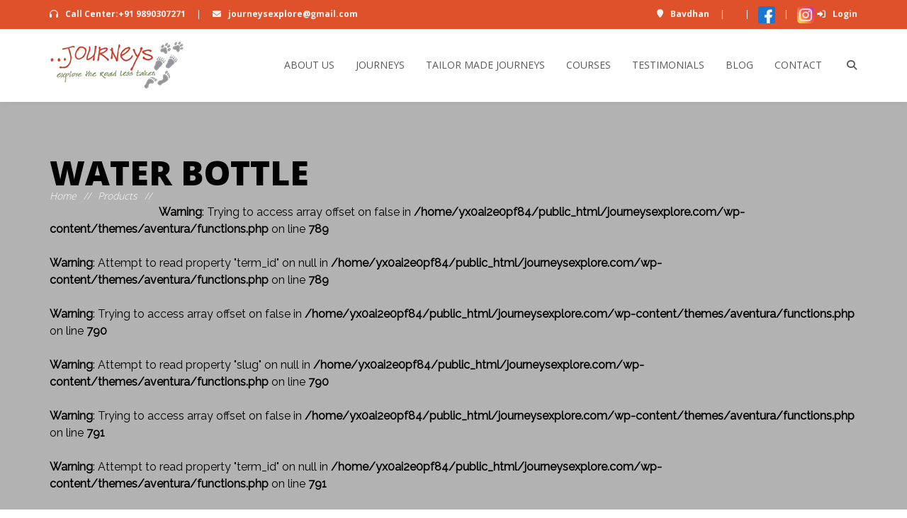

--- FILE ---
content_type: text/html; charset=UTF-8
request_url: https://journeysexplore.com/product/water-bottle/
body_size: 20376
content:
<!DOCTYPE html>
<html lang="en">
<head>
    <meta charset="UTF-8" />
    <meta http-equiv="X-UA-Compatible" content="IE=edge">
    <meta name="viewport" content="width=device-width, initial-scale=1">
<!--    <meta name="viewport" content="width=device-width, initial-scale=1.0, maximum-scale=1.5, user-scalable=yes" />-->
    <title>Water Bottle &#8211; Journeys</title>
<link rel="shortcut icon" href="https://journeysexplore.com/wp-content/uploads/2017/07/favicon1.png" type="image/x-icon" /><meta name='robots' content='max-image-preview:large' />
<link rel='dns-prefetch' href='//fonts.googleapis.com' />
<link rel='preconnect' href='https://fonts.gstatic.com' crossorigin />
<link rel="alternate" type="application/rss+xml" title="Journeys &raquo; Feed" href="https://journeysexplore.com/feed/" />
<link rel="alternate" type="application/rss+xml" title="Journeys &raquo; Comments Feed" href="https://journeysexplore.com/comments/feed/" />
<link rel="alternate" type="application/rss+xml" title="Journeys &raquo; Water Bottle Comments Feed" href="https://journeysexplore.com/product/water-bottle/feed/" />
<link rel="alternate" title="oEmbed (JSON)" type="application/json+oembed" href="https://journeysexplore.com/wp-json/oembed/1.0/embed?url=https%3A%2F%2Fjourneysexplore.com%2Fproduct%2Fwater-bottle%2F" />
<link rel="alternate" title="oEmbed (XML)" type="text/xml+oembed" href="https://journeysexplore.com/wp-json/oembed/1.0/embed?url=https%3A%2F%2Fjourneysexplore.com%2Fproduct%2Fwater-bottle%2F&#038;format=xml" />
<style id='wp-img-auto-sizes-contain-inline-css' type='text/css'>
img:is([sizes=auto i],[sizes^="auto," i]){contain-intrinsic-size:3000px 1500px}
/*# sourceURL=wp-img-auto-sizes-contain-inline-css */
</style>
<style id='wp-emoji-styles-inline-css' type='text/css'>

	img.wp-smiley, img.emoji {
		display: inline !important;
		border: none !important;
		box-shadow: none !important;
		height: 1em !important;
		width: 1em !important;
		margin: 0 0.07em !important;
		vertical-align: -0.1em !important;
		background: none !important;
		padding: 0 !important;
	}
/*# sourceURL=wp-emoji-styles-inline-css */
</style>
<style id='wp-block-library-inline-css' type='text/css'>
:root{--wp-block-synced-color:#7a00df;--wp-block-synced-color--rgb:122,0,223;--wp-bound-block-color:var(--wp-block-synced-color);--wp-editor-canvas-background:#ddd;--wp-admin-theme-color:#007cba;--wp-admin-theme-color--rgb:0,124,186;--wp-admin-theme-color-darker-10:#006ba1;--wp-admin-theme-color-darker-10--rgb:0,107,160.5;--wp-admin-theme-color-darker-20:#005a87;--wp-admin-theme-color-darker-20--rgb:0,90,135;--wp-admin-border-width-focus:2px}@media (min-resolution:192dpi){:root{--wp-admin-border-width-focus:1.5px}}.wp-element-button{cursor:pointer}:root .has-very-light-gray-background-color{background-color:#eee}:root .has-very-dark-gray-background-color{background-color:#313131}:root .has-very-light-gray-color{color:#eee}:root .has-very-dark-gray-color{color:#313131}:root .has-vivid-green-cyan-to-vivid-cyan-blue-gradient-background{background:linear-gradient(135deg,#00d084,#0693e3)}:root .has-purple-crush-gradient-background{background:linear-gradient(135deg,#34e2e4,#4721fb 50%,#ab1dfe)}:root .has-hazy-dawn-gradient-background{background:linear-gradient(135deg,#faaca8,#dad0ec)}:root .has-subdued-olive-gradient-background{background:linear-gradient(135deg,#fafae1,#67a671)}:root .has-atomic-cream-gradient-background{background:linear-gradient(135deg,#fdd79a,#004a59)}:root .has-nightshade-gradient-background{background:linear-gradient(135deg,#330968,#31cdcf)}:root .has-midnight-gradient-background{background:linear-gradient(135deg,#020381,#2874fc)}:root{--wp--preset--font-size--normal:16px;--wp--preset--font-size--huge:42px}.has-regular-font-size{font-size:1em}.has-larger-font-size{font-size:2.625em}.has-normal-font-size{font-size:var(--wp--preset--font-size--normal)}.has-huge-font-size{font-size:var(--wp--preset--font-size--huge)}.has-text-align-center{text-align:center}.has-text-align-left{text-align:left}.has-text-align-right{text-align:right}.has-fit-text{white-space:nowrap!important}#end-resizable-editor-section{display:none}.aligncenter{clear:both}.items-justified-left{justify-content:flex-start}.items-justified-center{justify-content:center}.items-justified-right{justify-content:flex-end}.items-justified-space-between{justify-content:space-between}.screen-reader-text{border:0;clip-path:inset(50%);height:1px;margin:-1px;overflow:hidden;padding:0;position:absolute;width:1px;word-wrap:normal!important}.screen-reader-text:focus{background-color:#ddd;clip-path:none;color:#444;display:block;font-size:1em;height:auto;left:5px;line-height:normal;padding:15px 23px 14px;text-decoration:none;top:5px;width:auto;z-index:100000}html :where(.has-border-color){border-style:solid}html :where([style*=border-top-color]){border-top-style:solid}html :where([style*=border-right-color]){border-right-style:solid}html :where([style*=border-bottom-color]){border-bottom-style:solid}html :where([style*=border-left-color]){border-left-style:solid}html :where([style*=border-width]){border-style:solid}html :where([style*=border-top-width]){border-top-style:solid}html :where([style*=border-right-width]){border-right-style:solid}html :where([style*=border-bottom-width]){border-bottom-style:solid}html :where([style*=border-left-width]){border-left-style:solid}html :where(img[class*=wp-image-]){height:auto;max-width:100%}:where(figure){margin:0 0 1em}html :where(.is-position-sticky){--wp-admin--admin-bar--position-offset:var(--wp-admin--admin-bar--height,0px)}@media screen and (max-width:600px){html :where(.is-position-sticky){--wp-admin--admin-bar--position-offset:0px}}

/*# sourceURL=wp-block-library-inline-css */
</style><link rel='stylesheet' id='wc-blocks-style-css' href='https://journeysexplore.com/wp-content/plugins/woocommerce/assets/client/blocks/wc-blocks.css?ver=wc-10.4.3' type='text/css' media='all' />
<style id='global-styles-inline-css' type='text/css'>
:root{--wp--preset--aspect-ratio--square: 1;--wp--preset--aspect-ratio--4-3: 4/3;--wp--preset--aspect-ratio--3-4: 3/4;--wp--preset--aspect-ratio--3-2: 3/2;--wp--preset--aspect-ratio--2-3: 2/3;--wp--preset--aspect-ratio--16-9: 16/9;--wp--preset--aspect-ratio--9-16: 9/16;--wp--preset--color--black: #000000;--wp--preset--color--cyan-bluish-gray: #abb8c3;--wp--preset--color--white: #ffffff;--wp--preset--color--pale-pink: #f78da7;--wp--preset--color--vivid-red: #cf2e2e;--wp--preset--color--luminous-vivid-orange: #ff6900;--wp--preset--color--luminous-vivid-amber: #fcb900;--wp--preset--color--light-green-cyan: #7bdcb5;--wp--preset--color--vivid-green-cyan: #00d084;--wp--preset--color--pale-cyan-blue: #8ed1fc;--wp--preset--color--vivid-cyan-blue: #0693e3;--wp--preset--color--vivid-purple: #9b51e0;--wp--preset--gradient--vivid-cyan-blue-to-vivid-purple: linear-gradient(135deg,rgb(6,147,227) 0%,rgb(155,81,224) 100%);--wp--preset--gradient--light-green-cyan-to-vivid-green-cyan: linear-gradient(135deg,rgb(122,220,180) 0%,rgb(0,208,130) 100%);--wp--preset--gradient--luminous-vivid-amber-to-luminous-vivid-orange: linear-gradient(135deg,rgb(252,185,0) 0%,rgb(255,105,0) 100%);--wp--preset--gradient--luminous-vivid-orange-to-vivid-red: linear-gradient(135deg,rgb(255,105,0) 0%,rgb(207,46,46) 100%);--wp--preset--gradient--very-light-gray-to-cyan-bluish-gray: linear-gradient(135deg,rgb(238,238,238) 0%,rgb(169,184,195) 100%);--wp--preset--gradient--cool-to-warm-spectrum: linear-gradient(135deg,rgb(74,234,220) 0%,rgb(151,120,209) 20%,rgb(207,42,186) 40%,rgb(238,44,130) 60%,rgb(251,105,98) 80%,rgb(254,248,76) 100%);--wp--preset--gradient--blush-light-purple: linear-gradient(135deg,rgb(255,206,236) 0%,rgb(152,150,240) 100%);--wp--preset--gradient--blush-bordeaux: linear-gradient(135deg,rgb(254,205,165) 0%,rgb(254,45,45) 50%,rgb(107,0,62) 100%);--wp--preset--gradient--luminous-dusk: linear-gradient(135deg,rgb(255,203,112) 0%,rgb(199,81,192) 50%,rgb(65,88,208) 100%);--wp--preset--gradient--pale-ocean: linear-gradient(135deg,rgb(255,245,203) 0%,rgb(182,227,212) 50%,rgb(51,167,181) 100%);--wp--preset--gradient--electric-grass: linear-gradient(135deg,rgb(202,248,128) 0%,rgb(113,206,126) 100%);--wp--preset--gradient--midnight: linear-gradient(135deg,rgb(2,3,129) 0%,rgb(40,116,252) 100%);--wp--preset--font-size--small: 13px;--wp--preset--font-size--medium: 20px;--wp--preset--font-size--large: 36px;--wp--preset--font-size--x-large: 42px;--wp--preset--spacing--20: 0.44rem;--wp--preset--spacing--30: 0.67rem;--wp--preset--spacing--40: 1rem;--wp--preset--spacing--50: 1.5rem;--wp--preset--spacing--60: 2.25rem;--wp--preset--spacing--70: 3.38rem;--wp--preset--spacing--80: 5.06rem;--wp--preset--shadow--natural: 6px 6px 9px rgba(0, 0, 0, 0.2);--wp--preset--shadow--deep: 12px 12px 50px rgba(0, 0, 0, 0.4);--wp--preset--shadow--sharp: 6px 6px 0px rgba(0, 0, 0, 0.2);--wp--preset--shadow--outlined: 6px 6px 0px -3px rgb(255, 255, 255), 6px 6px rgb(0, 0, 0);--wp--preset--shadow--crisp: 6px 6px 0px rgb(0, 0, 0);}:where(.is-layout-flex){gap: 0.5em;}:where(.is-layout-grid){gap: 0.5em;}body .is-layout-flex{display: flex;}.is-layout-flex{flex-wrap: wrap;align-items: center;}.is-layout-flex > :is(*, div){margin: 0;}body .is-layout-grid{display: grid;}.is-layout-grid > :is(*, div){margin: 0;}:where(.wp-block-columns.is-layout-flex){gap: 2em;}:where(.wp-block-columns.is-layout-grid){gap: 2em;}:where(.wp-block-post-template.is-layout-flex){gap: 1.25em;}:where(.wp-block-post-template.is-layout-grid){gap: 1.25em;}.has-black-color{color: var(--wp--preset--color--black) !important;}.has-cyan-bluish-gray-color{color: var(--wp--preset--color--cyan-bluish-gray) !important;}.has-white-color{color: var(--wp--preset--color--white) !important;}.has-pale-pink-color{color: var(--wp--preset--color--pale-pink) !important;}.has-vivid-red-color{color: var(--wp--preset--color--vivid-red) !important;}.has-luminous-vivid-orange-color{color: var(--wp--preset--color--luminous-vivid-orange) !important;}.has-luminous-vivid-amber-color{color: var(--wp--preset--color--luminous-vivid-amber) !important;}.has-light-green-cyan-color{color: var(--wp--preset--color--light-green-cyan) !important;}.has-vivid-green-cyan-color{color: var(--wp--preset--color--vivid-green-cyan) !important;}.has-pale-cyan-blue-color{color: var(--wp--preset--color--pale-cyan-blue) !important;}.has-vivid-cyan-blue-color{color: var(--wp--preset--color--vivid-cyan-blue) !important;}.has-vivid-purple-color{color: var(--wp--preset--color--vivid-purple) !important;}.has-black-background-color{background-color: var(--wp--preset--color--black) !important;}.has-cyan-bluish-gray-background-color{background-color: var(--wp--preset--color--cyan-bluish-gray) !important;}.has-white-background-color{background-color: var(--wp--preset--color--white) !important;}.has-pale-pink-background-color{background-color: var(--wp--preset--color--pale-pink) !important;}.has-vivid-red-background-color{background-color: var(--wp--preset--color--vivid-red) !important;}.has-luminous-vivid-orange-background-color{background-color: var(--wp--preset--color--luminous-vivid-orange) !important;}.has-luminous-vivid-amber-background-color{background-color: var(--wp--preset--color--luminous-vivid-amber) !important;}.has-light-green-cyan-background-color{background-color: var(--wp--preset--color--light-green-cyan) !important;}.has-vivid-green-cyan-background-color{background-color: var(--wp--preset--color--vivid-green-cyan) !important;}.has-pale-cyan-blue-background-color{background-color: var(--wp--preset--color--pale-cyan-blue) !important;}.has-vivid-cyan-blue-background-color{background-color: var(--wp--preset--color--vivid-cyan-blue) !important;}.has-vivid-purple-background-color{background-color: var(--wp--preset--color--vivid-purple) !important;}.has-black-border-color{border-color: var(--wp--preset--color--black) !important;}.has-cyan-bluish-gray-border-color{border-color: var(--wp--preset--color--cyan-bluish-gray) !important;}.has-white-border-color{border-color: var(--wp--preset--color--white) !important;}.has-pale-pink-border-color{border-color: var(--wp--preset--color--pale-pink) !important;}.has-vivid-red-border-color{border-color: var(--wp--preset--color--vivid-red) !important;}.has-luminous-vivid-orange-border-color{border-color: var(--wp--preset--color--luminous-vivid-orange) !important;}.has-luminous-vivid-amber-border-color{border-color: var(--wp--preset--color--luminous-vivid-amber) !important;}.has-light-green-cyan-border-color{border-color: var(--wp--preset--color--light-green-cyan) !important;}.has-vivid-green-cyan-border-color{border-color: var(--wp--preset--color--vivid-green-cyan) !important;}.has-pale-cyan-blue-border-color{border-color: var(--wp--preset--color--pale-cyan-blue) !important;}.has-vivid-cyan-blue-border-color{border-color: var(--wp--preset--color--vivid-cyan-blue) !important;}.has-vivid-purple-border-color{border-color: var(--wp--preset--color--vivid-purple) !important;}.has-vivid-cyan-blue-to-vivid-purple-gradient-background{background: var(--wp--preset--gradient--vivid-cyan-blue-to-vivid-purple) !important;}.has-light-green-cyan-to-vivid-green-cyan-gradient-background{background: var(--wp--preset--gradient--light-green-cyan-to-vivid-green-cyan) !important;}.has-luminous-vivid-amber-to-luminous-vivid-orange-gradient-background{background: var(--wp--preset--gradient--luminous-vivid-amber-to-luminous-vivid-orange) !important;}.has-luminous-vivid-orange-to-vivid-red-gradient-background{background: var(--wp--preset--gradient--luminous-vivid-orange-to-vivid-red) !important;}.has-very-light-gray-to-cyan-bluish-gray-gradient-background{background: var(--wp--preset--gradient--very-light-gray-to-cyan-bluish-gray) !important;}.has-cool-to-warm-spectrum-gradient-background{background: var(--wp--preset--gradient--cool-to-warm-spectrum) !important;}.has-blush-light-purple-gradient-background{background: var(--wp--preset--gradient--blush-light-purple) !important;}.has-blush-bordeaux-gradient-background{background: var(--wp--preset--gradient--blush-bordeaux) !important;}.has-luminous-dusk-gradient-background{background: var(--wp--preset--gradient--luminous-dusk) !important;}.has-pale-ocean-gradient-background{background: var(--wp--preset--gradient--pale-ocean) !important;}.has-electric-grass-gradient-background{background: var(--wp--preset--gradient--electric-grass) !important;}.has-midnight-gradient-background{background: var(--wp--preset--gradient--midnight) !important;}.has-small-font-size{font-size: var(--wp--preset--font-size--small) !important;}.has-medium-font-size{font-size: var(--wp--preset--font-size--medium) !important;}.has-large-font-size{font-size: var(--wp--preset--font-size--large) !important;}.has-x-large-font-size{font-size: var(--wp--preset--font-size--x-large) !important;}
/*# sourceURL=global-styles-inline-css */
</style>

<link rel='stylesheet' id='swiper-css-css' href='https://journeysexplore.com/wp-content/plugins/instagram-widget-by-wpzoom/dist/styles/library/swiper.css?ver=7.4.1' type='text/css' media='all' />
<link rel='stylesheet' id='dashicons-css' href='https://journeysexplore.com/wp-includes/css/dashicons.min.css?ver=6.9' type='text/css' media='all' />
<link rel='stylesheet' id='magnific-popup-css' href='https://journeysexplore.com/wp-content/plugins/instagram-widget-by-wpzoom/dist/styles/library/magnific-popup.css?ver=2.3.2' type='text/css' media='all' />
<link rel='stylesheet' id='wpz-insta_block-frontend-style-css' href='https://journeysexplore.com/wp-content/plugins/instagram-widget-by-wpzoom/dist/styles/frontend/index.css?ver=css-4b331c57b581' type='text/css' media='all' />
<style id='classic-theme-styles-inline-css' type='text/css'>
/*! This file is auto-generated */
.wp-block-button__link{color:#fff;background-color:#32373c;border-radius:9999px;box-shadow:none;text-decoration:none;padding:calc(.667em + 2px) calc(1.333em + 2px);font-size:1.125em}.wp-block-file__button{background:#32373c;color:#fff;text-decoration:none}
/*# sourceURL=/wp-includes/css/classic-themes.min.css */
</style>
<link rel='stylesheet' id='ratecss-rating-css' href='https://journeysexplore.com/wp-content/plugins/aventura-plugin/admin/rate/assets/css/rating.css?ver=6.9' type='text/css' media='all' />
<link rel='stylesheet' id='contact-form-7-css' href='https://journeysexplore.com/wp-content/plugins/contact-form-7/includes/css/styles.css?ver=6.1.4' type='text/css' media='all' />
<link rel='stylesheet' id='menu-image-css' href='https://journeysexplore.com/wp-content/plugins/menu-image/includes/css/menu-image.css?ver=3.13' type='text/css' media='all' />
<link rel='stylesheet' id='xoo-qv-style-css' href='https://journeysexplore.com/wp-content/plugins/quick-view-woocommerce/assets/css/xoo-qv-style.css?ver=1.7' type='text/css' media='all' />
<link rel='stylesheet' id='photoswipe-css' href='https://journeysexplore.com/wp-content/plugins/woocommerce/assets/css/photoswipe/photoswipe.min.css?ver=10.4.3' type='text/css' media='all' />
<link rel='stylesheet' id='photoswipe-default-skin-css' href='https://journeysexplore.com/wp-content/plugins/woocommerce/assets/css/photoswipe/default-skin/default-skin.min.css?ver=10.4.3' type='text/css' media='all' />
<link rel='stylesheet' id='woocommerce-layout-css' href='https://journeysexplore.com/wp-content/plugins/woocommerce/assets/css/woocommerce-layout.css?ver=10.4.3' type='text/css' media='all' />
<link rel='stylesheet' id='woocommerce-smallscreen-css' href='https://journeysexplore.com/wp-content/plugins/woocommerce/assets/css/woocommerce-smallscreen.css?ver=10.4.3' type='text/css' media='only screen and (max-width: 768px)' />
<link rel='stylesheet' id='woocommerce-general-css' href='https://journeysexplore.com/wp-content/plugins/woocommerce/assets/css/woocommerce.css?ver=10.4.3' type='text/css' media='all' />
<style id='woocommerce-inline-inline-css' type='text/css'>
.woocommerce form .form-row .required { visibility: visible; }
/*# sourceURL=woocommerce-inline-inline-css */
</style>
<link rel='stylesheet' id='font-awesome-css' href='https://journeysexplore.com/wp-content/themes/aventura/fonts/font-awesome/css/all.min.css?ver=6.9' type='text/css' media='all' />
<link rel='stylesheet' id='bootstrap-css' href='https://journeysexplore.com/wp-content/themes/aventura/css/bootstrap.min.css?ver=6.9' type='text/css' media='all' />
<link rel='stylesheet' id='font-proximanova-css' href='https://journeysexplore.com/wp-content/themes/aventura/css/proximanova.css?ver=6.9' type='text/css' media='all' />
<link rel='stylesheet' id='linearicons-css' href='https://journeysexplore.com/wp-content/themes/aventura/css/linearicons.css?ver=6.9' type='text/css' media='all' />
<link rel='stylesheet' id='animate-css' href='https://journeysexplore.com/wp-content/themes/aventura/css/animate.min.css?ver=6.9' type='text/css' media='all' />
<link rel='stylesheet' id='aventura-fonts-css' href='https://fonts.googleapis.com/css?family=Open+Sans%3A300%2C400%2C600%2C700%2C800&#038;subset=latin%2Clatin-ext' type='text/css' media='all' />
<link rel='stylesheet' id='aventura-icheck-css' href='https://journeysexplore.com/wp-content/themes/aventura/css/icheck/icheck.css?ver=6.9' type='text/css' media='all' />
<link rel='stylesheet' id='aventura-style-css' href='https://journeysexplore.com/wp-content/themes/aventura/style.css?ver=6.9' type='text/css' media='all' />
<style id='aventura-style-inline-css' type='text/css'>
body .tz-blog-single .tz-blog-single-item .tz-blog-content .tz-blog-excerpt p,
.tz-tour-single .tz-tour-content .tab-content .tab-pane ol li, .tz-tour-single .tz-tour-content .tab-content .tab-pane ul li,
body p, body a, html body#bd, .tz-footer .tz-footer-bottom .tz-copyright{font-family:Raleway;font-weight:400;font-size:16px;line-height:24px;color:#000;}body h1, body h2, body h3, body h4, body h5, body h6,
 body h1 a, body h2 a, body h3 a, body h4 a, body h5 a, body h6 a,
.tzElement_Destination.type-1 .destination-top .destination-title,
.tzElement_FeaturedTour.type-1 .tzTour-top .tour-title,
.tzElement_Banner_Container .tzBannerItemOverlay .tzBannerSlider .tzBannerItem .tzBannerTitle,
.tzElement_Articles .tzArticle-item .content-article .title a,
.tzElement_Destination.type-1 .destination-slider .distination-item .content .title a,
.tzElement_Destination.type-1 .destination-top .view-more,
.tzElement_LatestTour.type-1 .tzLatest-top h2.latest-title,
.tzElement_Articles .Articles-top .Articles-Title,
.tzElement_Articles .Articles-top .view-more,
.tz-blog-single .tz-blog-thumbnail .content h1.tz-blog-title,
.tz-newsletter .newsletter-left .news-content h3.new-title,
.tz-footer .tz-footer-top .footerattr .widget h3.title-widget, .tz-Breadcrumb .tzOverlayBreadcrumb h1{font-size:16px;line-height:16px;color:#000;}.tz-top,.tz-button-reset,
                .tzElement_Destination.type-1 .destination-top .view-more,
                .tzElement_Destination.type-1 .destination-slider .single-destination-item .content .tz-view-more,
                .tzElement_FeaturedTour.type-1 .tzTour-item .tzTour-info .tz-button a,
                .tzElement_FeaturedTour.type-1 .tzTour-item .tzTour-info .tz-button .tz-wishlist a.btn-remove-wishlist,
                .tzElement_Banner_Container .tzBannerItemOverlay .tzBannerSlider .tzBannerItem .tzBannerButton,
                .tzElement_Articles .Articles-top .view-more,
                .tzElement_Articles .tzArticle-item:hover .info,
                .tzElement_FeaturedTour.type-2 .tzTour-top .view-more,
                .tzElement_About .tzContent_About .button-about,
                .tz-home-slide .tz-home-right .tz-home-right-box .tz-home-search form.tzElement_search_form .tzElement_search_submit .tz-search-btn:hover,
                .tzElement_LatestTour.type-2 .tzLatest-top,
                .tz-tour-archive .tz-tour-sort .styled-select-filters .select-styled:hover::after,
                .tz-tour-archive .tz-tour-sort .styled-select-filters .select-styled:active::after,
                .tz-tour-archive .tz-tour-sort .styled-select-filters .select-styled:focus::after,
                .tz-tour-archive .tz-tour-sort .styled-select-filters .select-styled.active::after,
                .tz-tour-archive .tz-tour-sort .type-btn:hover,
                .tz-tour-archive .tz-tour-sort .type-btn.active,
                .tz-tour-archive .tz-tour-pagination ul li span.current,
                .tz-tour-archive .tz-tour-pagination ul li a:hover,
                .tz-tour-archive .tz-sidebar-filter .filter-item .filter-btn,
                .tz-tour-archive .tz-sidebar-filter .filter-item ul li label.checked,
                .tz-tour-archive .tz-sidebar-filter .filter-item ul li label:hover,
                .tz-tour-archive .tz-sidebar-filter .filter-item h5::after,
                .tz-tour-single .tz-tour-head .tz-tour-thumbnail .flex-control-paging li a::before,
                .tz-tour-single .tz-tour-content .tz-tour-booking .tz-booking-head .tz-tour-contact-number,
                .tz-tour-single .tz-tour-content .tz-tour-booking .tz-tour-book-contact .tz-book-form .tz-contact-form form input.wpcf7-submit,
                .tz-tour-single .tz-tour-content .tab-content .tab-pane .reviews  .comment-form input.submit,
                .tzElement_Destination.type-4 .single-destination-item .content .tz-view-more,
                .tz-blog .blog-wrapper .tz-blog-item .tz-sticky-post,
                .navigation span.current,
                .navigation a:hover,
                .tz-sidebar .widget.widget_newsletterwidget .tnp-widget form .tnp-field-button input,
                .tz-sidebar .widget.widget_tag_cloud .tagcloud a:hover,
                .tz-blog-single .tzComments .comments-area .comment-respond .comment-form .form-submit .submit,
                .tz-wishlist .tz-tour-item .item-content .tz-info .tz-button .readmore,
                .tz_page_content .tz-about-text::after,
                .tz_page_content #tz-button .vc_btn3,
                .wpcf7-form input.wpcf7-submit,
                .tz-form-booking-ajax-content .tz-tour-booking .tz-tour-book-form .tz-tour-price,
                .tz-form-booking-ajax-content .tz-tour-booking .tz-tour-book-form .book-now,
                .tz-tour-archive .tz-tour-content .tz-tour-item .item-content .tz-info .tz-button .readmore,
                .tz-reviews-ajax-content .reviews a.permalink,
                .tz-tour-cart .actions a:hover,
                .tz-tour-cart .book-now-btn:hover,
                .tz-tour-checkout .tz_payment .tz_paypal .book-now-btn,
                .tz-newsletter,
                .tz-top-slider .tz-top-search-wrap .tz-top-search form.tzElement_search_form .tzElement_search_submit .tz-search-btn,
                .tzElement_FeaturedTour.type-4 .tzTour-slider .tzTour-item .tzTour-info .tz-button a,
                .tzElement_FeaturedTour.type-5 .tzTour .tzTour-item .tzTour-item-box .tzTour-info .tz-button a,
                .tz-newsletter.tz-newsletter-type-2 .newsletter-right form .tnp-field-button input.tnp-button,
                .tzBranchs .tzBranchs-wrapper .tz-blog-item .tzBranchs-column.tzBranchs-info a.view-more,
                .tzBranchs-single .tz-blog-single-item .tzBranchs-bottom .tzBranchs-contact .tzBranchs-contact-box .tzBranchs-info,
                .tzBranchs-single .tzComments .comments-area .comment-respond .comment-form .form-submit .submit,
                .tz-shop-detail-wrapper .tz-shop-content div.product div.summary form.cart .button,
                .tz-shop-detail-wrapper .tz-shop-content div.product .panel #reviews #review_form #respond form.comment-form .form-submit input,
                .woocommerce .products ul.products li .tz-shop-product-thumb .tz-shop-product-button a.button,
                .woocommerce form.woocommerce-cart-form table.shop_table tbody tr td.actions .button,
                .woocommerce .cart-collaterals .cart_totals .wc-proceed-to-checkout a.checkout-button,
                .woocommerce-checkout .woocommerce form.checkout #order_review .woocommerce-checkout-payment .place-order button#place_order,
                .tz-shop-wrapper .tz-shop-content ul.products li .tz-shop-product-thumb .tz-shop-product-button a.button,
                .tz-shop-wrapper .tz-shop-content nav.woocommerce-pagination ul.page-numbers li span.page-numbers.current,
                .tz-shop-wrapper .tz-shop-content nav.woocommerce-pagination ul.page-numbers li a.page-numbers:hover,
                .tz-sidebar .widget.widget_price_filter form .price_slider_wrapper .price_slider_amount button.button,
                .tz-sidebar .widget.widget_product_search form.woocommerce-product-search button[type="submit"],
                .tz-destination-single .destination-tour h3 a,
                .tz-destination-single .destination-tour:after,
                .tz-tour-single .tz-tour-head .tz-tour-title .flex-control-paging li a:before,
                .xoo-qv-panel .xoo-qv-modal .xoo-qv-inner-modal .xoo-qv-container .xoo-qv-main .product .xoo-qv-summary form.cart .button,
                .xoo-qv-panel .xoo-qv-modal .xoo-qv-inner-modal .xoo-qv-container .xoo-qv-main .product .xoo-qv-summary .xoo-qv-plink a,
                header.tz-header.header-type-7 ul.tz-nav li:hover::before,
                .tzElement_Image_slide.slr_socials .slr_social a::before,
                .tzElement_Image_slide.slr_socials .slr_social a:hover::before,
                .tzElement_Image_slide.slr_socials .owl-dots .owl-dot:hover::before,
                .tzElement_Image_slide.slr_socials .owl-dots .owl-dot::before,
                .tz-header .tz-header-cart .widget_shopping_cart_content > p.buttons a.checkout:hover,
                div.tzElement-heading-title h2::before,
                div.tzElement_FeaturedTour.type-7 h2::after,div.tzElement_Articles.type-3 .Articles-top h2::before,
                .tzElement_FeaturedTour.type-7 div.tz-price,.tzElement_FeaturedTour.type-7 div.owl-nav i:hover,
                .tzElement_FeaturedTour.type-7 div.owl-dots .active::after,.tzElement_quote.tz_full_width .owl-dots div.owl-dot::before,
                .tzElement_Articles.type-3 div.infos h3::before,div.Tz_align_center::before,div.Tz_align_right::before,div.Tz_align_left::before,
                div.Tz_video_popup i::after,div.Tz_video_popup .video i,div.Tz_video_popup .video .title::before,
                .tzElement_Image_slide .tzImage_Slide_Item div.readmore:hover,.tzElement_Image_slide div.video:hover .play,
                .tzElement_Search.type-2 .tzElement_search_form div.tzElement_search_submit button,
                .tzElement_Destination.type-6 .destination-slider .owl-dots div.owl-dot.active,
                .tzElement_Destination.type-6 .destination-slider .owl-nav div.owl-next:hover,
                .tzElement_Destination.type-6 .destination-slider .owl-nav div.owl-prev:hover,
                .tzElement_FeaturedTour.type-6 .tzTour-top div.tour-title::after,
                .tzElement_FeaturedTour.type-6 .tzTour .tzTour-item .tzTour-info div.tz-price,
                .tz-header .tz-header-cart div.widget_shopping_cart_content::before,
                .tz-header .tz-header-cart div.widget_shopping_cart_content > p.buttons a:hover,
                .tzElement_FeaturedTour.type-6 .tzTour-top div.tour-title::after,
                .tz-footer.tz-footer-type-3 .tz-footer-bottom .tz-footer-bottom-box .tz-footer-social .aventura-footer-bottom-left-box div.aventura-footer-social-item:hover,
                .tzElement_FeaturedTour.type-6 .tzTour-bottom .tz-button div.alltour a:hover .icon,
                .tzElement_FeaturedTour.type-6 div.tzTour-top .tour-title::after,
                .tzElement_Articles.type-2 div.Articles-top .Articles-Title::after,
                .tz-newsletter.tz-newsletter-type-3 div.tnp-field.tnp-field-button input.tnp-button,
                .tzElement_Destination.type-1 .destination-slider .distination-item .content a.tz-view-more:hover,
                .tz-shop-wrapper .tz-shop-content ul.products li .tz-shop-product-thumb div.tz-shop-product-button a.added_to_cart:hover,
                 .tz-shop-wrapper .tz-shop-content ul.products li .tz-shop-product-thumb div.tz-shop-product-button a.added_to_cart,
                 .tzElement_Destination.type-4 .distination-item .content a.tz-view-more,
                 .tz-blog .tz-serach-notda div.page-content form input.submit,
                 .tzElement_quote .owl-dots div.owl-dot.active::after,.tz-header.tz-header-shop div.menu-bottom,
                 .Tz_woo_categories div.tz_cat_top,.Tz_woo_tags div.tz_cat_top,div.wpe__Hover a.button, div.wpe__Hover .added_to_cart,
                 .Tz_elm_shop_slider .tzshop_Slide_content div.Tz_btn a:hover,div.wpe__Hover a.button:hover,div.wpe__Hover .added_to_cart:hover,
                 .tz-header.tz-header-shop .menu-top .box-infor .woo_cart .widget_shopping_cart_content .woocommerce-mini-cart__buttons.buttons a:hover,
                 .tz-footer-bottom.tz_social .tz-footer-social .aventura-footer-bottom-left-box div.aventura-footer-social-item:hover,
                 .tz_page_login .login form.login-form button:hover,.tz_page_login .login form.login-form button,
                 .woocommerce-account div.woocommerce nav.woocommerce-MyAccount-navigation ul li.is-active,
                 .woocommerce-account div.woocommerce nav.woocommerce-MyAccount-navigation ul li:hover,
                 .woocommerce-account .woocommerce div.woocommerce-MyAccount-content table.my_account_orders tbody tr td a.button,
                 .woocommerce-account .woocommerce .woocommerce-MyAccount-content div.woocommerce-pagination a.button,
                 .woocommerce-account .woocommerce .woocommerce-MyAccount-content .woocommerce-Addresses header.woocommerce-Address-title a,
                 .woocommerce-account div.woocommerce form p button.button,.zoom-instagram-widget.widget .zoom-instagram-widget-user-info .zoom-instagram-widget-user-info-about-data a,
                 .zoom-instagram-widget.widget .zoom-instagram-widget__follow-me a:hover,.Tz_align_center::before,.Tz_align_right::before,.Tz_align_left::before,
                 .tzElement_Latest_Posts .tzElement_latest_Slide .owl-nav .owl-next:hover,
                 .tzElement_Latest_Posts .tzElement_latest_Slide .owl-nav .owl-prev:hover,
                 .tzElement_FeaturedTour.type-8 div.tz-price,.tzElement_FeaturedTour.type-8 div.owl-nav i:hover,
                 .tzElement_quote_Nbg .owl-dot.active::after,.TzElement_btn_type2 a,.tzElement_quote_imgat .owl-dots .owl-dot.active::after,
                 .tz-newsletter.tz-newsletter-type-4 .newsletter-right .tnp-field-button .tnp-button,
                 .tz-header.tz-header-twomenu .tz_twomn span, body .aventura-backtotop:hover{background-color:#DF512A}.tzElement_Search.type-3 div.tzElement_search_submit button,
                .tzElement_Destination.type-6 .destination-top h3::after,
                .tz-footer div.tzwidget-social a:hover,
                .revslider-initialised .tp-shape{background-color:#DF512A!important}.tzElement_FeaturedTour.type-7 div.owl-nav i:hover,.tzElement_Image_slide .tzImage_Slide_Item div.readmore:hover,
                .tzElement_Search.type-2 .tzElement_search_form div.tzElement_search_submit button::before,
                .tzElement_Destination.type-6 .destination-slider .owl-nav div.owl-next:hover,
                .tzElement_Destination.type-6 .destination-slider .owl-nav div.owl-prev:hover,
                .tz-footer.tz-footer-type-3 .tz-footer-bottom .tz-footer-bottom-box .tz-footer-social .aventura-footer-bottom-left-box div.aventura-footer-social-item:hover,
                nav.navigation span.current,.tz-blog .tz-serach-notda div.page-content form input.submit,
                .tzElement_Search.type-2 form.tzElement_search_form div.tzElement_search_submit button.tz-search-btn::before,
                div.Tz_woo_categories,div.Tz_woo_tags,.zoom-instagram-widget.widget .zoom-instagram-widget__follow-me a,
                .tzElement_FeaturedTour.type-8 div.owl-nav i:hover{border-color:#DF512A}.tzElement_Hotline .tzHotlineOverlay,
                .tzOur-team .tzOur-teamItem:hover .tz-bg a .tz-overlay::after,
                .tz-header .tz-header-cart .widget_shopping_cart_content > p.buttons a.checkout,
                .tz-newsletter.tz-newsletter-type-3 div.tnp-field.tnp-field-button input.tnp-button:hover,
                .tzElement_Destination.type-1 .destination-slider .distination-item .content a.tz-view-more,
                .tzElement_Destination.type-4 .distination-item .content a.tz-view-more:hover,
                .woocommerce-account .woocommerce div.woocommerce-MyAccount-content table.my_account_orders tbody tr td a.button:hover,
                .woocommerce-account .woocommerce .woocommerce-MyAccount-content div.woocommerce-pagination a.button:hover,
                .woocommerce-account .woocommerce .woocommerce-MyAccount-content .woocommerce-Addresses header.woocommerce-Address-title a:hover,
                .woocommerce-account div.woocommerce form p button.button:hover{background-color:rgba(223,81,42,0.8)}.tzElement_Search.type-4 .tzElement_search_field{background-color:rgba(223,81,42,0.9)}.tz-header nav ul.tz-nav > li > a::before,.tz-header nav ul.tz-nav > li > a::after,
                .tzElement_FeaturedTour.type-1 .tzTour-item .tzTour-info .tz-time .tz-date .content p,
                .tzElement_FeaturedTour.type-1 .tzTour-item .tzTour-info .tz-time .tz-destination .content p,
                .tzElement_FeaturedTour.type-1 .tzTour-item .tzTour-info .tz-time .tz-price .price,
                .tzElement_FeaturedTour.type-1 .tzTour-item .tzTour-info .tz-time .tz-price .price .currency-symbol,
                .tzElement_FeaturedTour.type-1 .tzTour-item .tzTour-info .tz-button .tz-wishlist a.btn-add-wishlist:hover i,
                .tzElement_LatestTour.type-1 .tzLatest-item .tz-info .tz-price span,
                .tz-footer .tz-footer-top .footerattr .widget.dw_twitter .dw-twitter-inner .tweet-item::after,
                .tz-footer .tz-footer-top .footerattr .widget.dw_twitter .dw-twitter-inner .tweet-item .tweet-content a,
                .tzElement_FeaturedTour.type-2 .tzTour-slider .tzTour-item .tzTour-info .tz-price .price,
                .tzElement_FeaturedTour.type-2 .tzTour-slider .tzTour-item .tzTour-info .tz-price .price .currency-symbol,
                .tz-home-slide .tz-home-left .tz-home-left-box nav.vertical_menu ul.main-menu li .icon_menu_item_mobile,
                .tz-home-slide .tz-home-left .tz-home-left-box .sidebar-home-slide aside.widget a,
                .tz-home-slide .tz-home-left .tz-home-left-box .sidebar-home-slide aside.widget .tzwidget-social a:hover,
                .tz-home-slide .tz-home-left .tz-home-left-box nav.vertical_menu ul.main-menu li ul.sub-menu li.menu-item-has-children::after,
                .tzElement_Search form.tzElement_search_form .tzElement_search_submit .tz-search-btn,
                .tzElement_FeaturedTour.type-3 .tzTour-slider .tzTour-item .tzTour-info .tz-time .tz-date .content p,
                .tzElement_FeaturedTour.type-3 .tzTour-slider .tzTour-item .tzTour-info .tz-time .tz-destination .content p,
                .tzElement_FeaturedTour.type-3 .tzTour-slider .tzTour-item .tzTour-info .tz-time .tz-duration .content p,
                .tzElement_FeaturedTour.type-3 .tzTour-slider .owl-nav .owl-next:hover::before,
                .tzElement_FeaturedTour.type-3 .tzTour-slider .owl-nav .owl-prev:hover::before,
                .tz-blog-single .tz-blog-thumbnail .content .tz-blog-meta span i,
                .tz-tour-archive .tz-tour-content .tz-tour-item .item-content .tz-info .tz-price .price,
                .tz-destination-single .destination-tour .destination-tour-grid .destination-tour-item .item-content .tz-info .tz-price .price,
                .tz-tour-archive .tz-tour-content .tz-tour-item .item-content .tz-info .tz-button .tz-btn-wishlist,
                .tz-destination-single .destination-tour .destination-tour-grid .destination-tour-item .item-content .tz-info .tz-button .tz-btn-wishlist,
                .tz-tour-archive .tz-sidebar-filter .filter-item.search_results p i,
                .tz-tour-archive .tz-tour-content .tz-tour-item .item-content .tz-info .tz-title h4 a:hover,
                .tz-tour-single .tz-tour-content .tab-content .tab-pane .reviews ol li .comment-content .content a,
                .tz-tour-single .tz-tour-content .tab-content .tab-pane .reviews  .comment-form a,
                .tz-blog .blog-wrapper .tz-blog-item .tz-blog-content .tz-blog-title a:hover,
                .tz-blog .blog-wrapper .tz-blog-item .tz-blog-content .tz-blog-meta span i,
                .tz-blog .blog-wrapper .tz-blog-item .tz-blog-content .tz-blog-meta span a:hover,
                .tz-sidebar .widget.tz-recent-w ul li .tz-recent-content span i,
                .tz-sidebar .widget.widget_archive ul li,
                .tz-blog-single .tz-blog-thumbnail .content .tz-blog-meta span i,
                .tz-blog-single .tz-blog-single-item .tz-blog-content .tz-blog-share a:hover,
                .tz-blog-single .author .author-item .author-infor .social-author a:hover,
                .tz-blog-single .relatedposts .related .related-item .related-content .title a:hover,
                .tz-blog-single .tzComments .comments-area .comment-list .comments .comment-content h5 a,
                .tz-blog-single .tzComments .comments-area .comment-list .comments .comment-content .content .comment-edit-link,
                .tz-blog-single .tzComments .comments-area .comment-list .comments .comment-content .content .comment-reply-link,
                .tz-wishlist.tour-layout-list .tz-tour-item .item-content .tz-info .tz-time .tz-date p,
                .tz-wishlist.tour-layout-list .tz-tour-item .item-content .tz-info .tz-time .tz-depature p,
                .tz-wishlist .tz-tour-item .item-content .tz-info .tz-price .price,
                .tz-wishlist .tz-tour-item .item-content .tz-info .tz-button .tz-btn-wishlist,
                .tzOur-team .tzOur-teamItem .tz-content .tz-social a:hover,
                .tz_page_content .vc_pie_chart .tz-button:hover,
                .tzElement_Customer_Container .tzCustomerItem .content h3,
                .tz-tour-archive .tz-tour-content.tour-layout-list .tz-tour-item .item-content .tz-info .tz-time .tz-date p,
                .tz-tour-archive .tz-tour-content.tour-layout-list .tz-tour-item .item-content .tz-info .tz-time .tz-depature p,
                .tz-tour-cart table tbody tr p.total strong,
                .tz-tour-checkout .tz_order .box .box-item.total .price,
                .tparrows.tp-leftarrow:hover:before,
                .tparrows.tp-rightarrow:hover:before,
                .tzElement_Banner_Container .tzBannerItemOverlay .tzBannerSlider .owl-nav .owl-prev:hover:before,
                .tzElement_Banner_Container .tzBannerItemOverlay .tzBannerSlider .owl-nav .owl-next:hover:before,
                .tz-home-slide .tz-home-right .tz-home-right-box .tz-home-content .rev_slider_wrapper ul li a:hover,
                .tzElement_Destination.type-5 .destination-slider .single-destination-item .tz-destination-item-child .tz-destination-item-box .content h3 a:hover,
                .tzElement_Latest_Posts .tzElement_latest_Slide .tz_latest_item .tz_latest_item_child .tz_latest_item_box .tz_latest_info h3.tz_latest_title a:hover,
                .tzElement_FeaturedTour.type-5 .tzTour .tzTour-item .tzTour-item-box .tzTour-info .tzTour-info-right span.price,
                .tz-sidebar .widget.tz-instagram-feed .clear a,
                .tzBranchs .tzBranchs-wrapper .tz-blog-item .tzBranchs-column.tzBranchs-info h3.tzBranchs-title a:hover,
                .tz-shop-detail-wrapper .tz-shop-content div.product div.summary .price span,
                .tz-shop-detail-wrapper .tz-shop-content div.product .panel #reviews #comments ol.commentlist li .comment-text p.meta .woocommerce-review__author,
                .woocommerce .products ul.products li span.price span,
                .woocommerce-checkout .woocommerce .woocommerce-info a,
                .woocommerce-checkout .woocommerce .woocommerce-info:before,
                .tz-shop-wrapper .tz-shop-content ul.products li span.price span,
                .tz-shop-wrapper .tz-shop-content ul.products li h2.woocommerce-loop-product__title a:hover,
                .tz-sidebar .widget ul.product_list_widget li span.amount,
                .tz-tour-single .tz-tour-content .tab-content .tab-pane .content .tour-info .tour-info-box .tour-info-column .tour-info-item i,
                .tz-tour-confirm .form_title h3 i,
                .tz-destination-single .destination-tour .destination-tour-grid .destination-tour-item .item-content .tz-info .tz-title h4 a:hover,
                .woocommerce .products ul.products li h2.woocommerce-loop-product__title a:hover,
                .xoo-qv-panel .xoo-qv-modal .xoo-qv-inner-modal .xoo-qv-container .xoo-qv-main .product .xoo-qv-summary .price span,
                .woocommerce .cart-collaterals .cart_totals table.shop_table tbody tr td form.woocommerce-shipping-calculator a:hover,
                .tz-header .tz-header-cart .widget_shopping_cart_content,
                .tz-header .tz-header-cart .widget_shopping_cart_content ul.cart_list li span,
                .tz-header .tz-header-cart .widget_shopping_cart_content > p.total .amount,
                .tzElement_Image_slide.slr_socials:hover .slr_social a:hover,
                div.tzElement_Image_slide.slr_socials .tzImage_Slide_Item .readmores a:hover,
                div.tzElement_Search.type-3 .tzElement_search_submit button::before,
                div.tzElement_Counter.type3 .tzElement_counts,div.tzElement_Counter.type3 p,
                div.tzElement_FeaturedTour.type-7 h3 a:hover,.tzElement_Articles.type-3 div.tzArticle-item:hover h3 a,
                div.tzElement_Distination h3 a:hover,div.TzElement_btn_aventura a::before,div.TzElement_btn_aventura a:hover,
                div.Tz_video_popup a:hover .title,div.tzElement-heading-title a:hover,div.tzElement-heading-title a::after,
                .widget_newsletterwidgetminimal div.tnp-widget-minimal::after,div.tzElement_FeaturedTour.type-7 i,
                .tzElement_Image_slide .tzImage_Slide_Item .readmore:hover div.discover,
                .tzElement_Image_slide .video div.play i,
                .tzElement_FeaturedTour.type-6 .tzTour .tzTour-item .tzTour-info .tz-time .tz-destination span.icon i,
                .tz-header nav span.icon_menu_item_mobile,
                .tzElement_FeaturedTour.type-6 .tzTour .tzTour-item .tzTour-info .tz-time .tz-date span.icon i,
                .tzElement_FeaturedTour.type-6 .tzTour .tzTour-item .tzTour-info div.tz-title span i,
                .tzElement_FeaturedTour.type-6 .tzTour .tzTour-item .tzTour-info div.tz-title h4 a:hover,
                .tzElement_FeaturedTour.type-6 .tzTour-bottom .tz-button div.alltour a:hover .tz_txt,
                .tzElement_Articles.type-2 .Articles-top div.Articles-Title::after,
                .tzElement_Articles.type-2 .tzArticle-item .content-article h3.title a:hover,
                .tz-header.header-type-6 .nav-collapse ul.tz-nav li a:hover,
                .tzElement_Destination.type-5 .destination-slider .distination-item .tz-destination-item-child .tz-destination-item-box div.content h3 a:hover,
                .tzElement_FeaturedTour.type-4 .tzTour-slider .tzTour-item .tzTour-info .tz-time span.tz-address i,
                .tzElement_FeaturedTour.type-4 .tzTour-slider .tzTour-item .tzTour-info .tz-time span.tz-duration i,
                .tzElement_FeaturedTour.type-4 .tzTour-slider .tzTour-item .tzTour-info .tz-time span.tz-price i,
                .tz-footer.tz-footer-type-2 .tz-footer-top div.footerattr .widget ul li a:hover,
                .tz-footer.tz-footer-type-2 .tz-footer-bottom div.tz-footer-link ul li a:hover,
                .tz-header.tz-header-shop .menu-top .box-infor div.Tz-item i,
                .tz-header.tz-header-shop .menu-bottom .tz-search div.tz-header-search-form form span,
                .Tz_elm_shop_slider .tzshop_Slide_content h3.tz_subtitle,.Tz_woo_categories div.tz_catbottom a:hover, .Tz_woo_tags div.tz_catbottom a:hover,
                div.wpe__price,.tz-footer-bottom.tz_social .tz-footer-social .aventura-footer-bottom-left-box div.aventura-footer-social-item a i,
                .tz-header.tz-header-shop .menu-top .box-infor .woo_cart .widget_shopping_cart_content ul.cart_list li span,
                .tz-header.tz-header-shop .menu-top .box-infor .woo_cart .widget_shopping_cart_content .woocommerce-mini-cart__total.total span,
                .tz-footer ul.product_list_widget li .woocommerce-Price-amount.amount,.tz-footer ul.product_list_widget li ins,.tz-footer ul.product_list_widget li del,
                .woo-products-element .wpe__title a:hover,.wpe__Price,.tz-header .tz-header-cart .widget_shopping_cart_content ul.cart_list li a:hover,
                footer.tz-footer ul.product_list_widget li .woocommerce-Price-amount.amount,
                .tz-home-slide .tz-home-right .tz-home-right-box .tz-home-search span.tz-search-tour-mobile:hover,
                .tz-top-slider .tz-top-search-wrap .tz-top-search span.tz-search-tour-mobile:hover,
                .tz-header .nav-collapse ul.tz-nav li a:hover,
                .tz-tour-single .tz-tour-content .tab-content .tab-pane .reviews ol li div.comment-content h5,
                .tz-tour-checkout .tz_payment div.tz_paypal a,.tzElement_Latest_Posts.tz_lp .tz_content a:hover,
                div.tzElement_FeaturedTour.type-8 h3 a:hover,div.tzElement_FeaturedTour.type-8 i,
                .TzElement_btn_type3 a:hover,.tz_scrolldown:hover,.tz_scrolldown i,
                .tz-footer.tz-footer-type-1.tz_bgft ul li a:hover,.tz-footer.tz-footer-type-1.tz_bgft .tz-footer-bottom .tz-footer-link a:hover,
                .tz-shop-detail-wrapper .woocommerce-notices-wrapper .woocommerce-message::before,
                body .content-tour_category .title a:hover,
                body .tzElement_Destination.type-7 .destination-slider .distination-item .content .title a:hover{color:#DF512A}.woocommerce form.woocommerce-cart-form table.shop_table tbody tr td.product-remove a:hover,
                .tzElement_Search.type-2 .tzElement_search_form .tzElement_search_field .form-date div.field-box::after,
                header.tz-header.header-type-7 .nav-collapse ul.tz-nav li ul.sub-menu li a:hover,
                .tzElement_Search.type-2 form.tzElement_search_form .tzElement_search_field .form-group.form-date div.field-box::after,
                 header.tz-header .nav-collapse ul.tz-nav li ul.sub-menu li a:hover,
                 .tz-header ul.tz-nav li ul.sub-menu li.current_page_item a,
                 .tz-header ul.tz-nav li.current_page_item a,.tz-footer.tz-footer-type-2 .tzwidget-social a,
                 .tz-header ul.tz-nav .current-menu-item a,.zoom-instagram-widget.widget .zoom-instagram-widget__follow-me a,
                 .tzElement_Search.type-3 .tzElement_search_form div.tzElement_search_field .form-group .field-box.tz_date::after{color:#DF512A !important}.tzElement_FeaturedTour.type-1 .tzTour-item .tzTour-info .tz-button .tz-wishlist a.btn-add-wishlist:hover,
                .tzElement_About .tzContent_About .about-us::after,
                .tz-tour-archive .tz-tour-sort .type-btn:hover,
                .tz-tour-archive .tz-tour-sort .type-btn.active,
                .tz-tour-archive .tz-tour-content .tz-tour-item .item-content .tz-info .tz-button .tz-btn-wishlist,
                .tz-destination-single .destination-tour .destination-tour-grid .destination-tour-item .item-content .tz-info .tz-button .tz-btn-wishlist,
                .tz-tour-archive .tz-tour-pagination ul li span.current,
                .tz-tour-archive .tz-tour-pagination ul li a:hover,
                .tz-tour-archive .tz-sidebar-filter .filter-item ul li label.checked,
                .tz-tour-archive .tz-sidebar-filter .filter-item ul li label:hover,
                .tz-blog .blog-wrapper .tz-blog-item .tz-blog-content::after,
                .navigation a:hover,
                .tz-sidebar .widget h3.title-widget::after,
                .tz-blog-single .relatedposts::after,
                .tz-wishlist .tz-tour-item .item-content .tz-info .tz-button .tz-btn-wishlist,
                .tzElement_Customer_Container .owl-dots .owl-dot.active span,
                .tz-tour-single .tz-tour-content .tz-tour-booking .tz-tour-book-form input:hover,
                .tz-tour-single .tz-tour-content .tz-tour-booking .tz-tour-book-form select:hover,
                .tz-tour-single .tz-tour-content .tz-tour-booking .tz-tour-book-form textarea:hover,
                .tz-tour-single .tz-tour-content .tz-tour-booking .tz-tour-book-form input:active,
                .tz-tour-single .tz-tour-content .tz-tour-booking .tz-tour-book-form select:active,
                .tz-tour-single .tz-tour-content .tz-tour-booking .tz-tour-book-form textarea:active,
                .tz-tour-single .tz-tour-content .tz-tour-booking .tz-tour-book-form input:focus,
                .tz-tour-single .tz-tour-content .tz-tour-booking .tz-tour-book-form select:focus,
                .tz-tour-single .tz-tour-content .tz-tour-booking .tz-tour-book-form textarea:focus,
                .tz-tour-single .tz-tour-content .tz-tour-booking .tz-tour-book-contact .tz-book-form .tz-contact-form form input:hover,
                .tz-tour-single .tz-tour-content .tz-tour-booking .tz-tour-book-contact .tz-book-form .tz-contact-form form select:hover,
                .tz-tour-single .tz-tour-content .tz-tour-booking .tz-tour-book-contact .tz-book-form .tz-contact-form form textarea:hover,
                .tz-tour-single .tz-tour-content .tz-tour-booking .tz-tour-book-contact .tz-book-form .tz-contact-form form input:active,
                .tz-tour-single .tz-tour-content .tz-tour-booking .tz-tour-book-contact .tz-book-form .tz-contact-form form select:active,
                .tz-tour-single .tz-tour-content .tz-tour-booking .tz-tour-book-contact .tz-book-form .tz-contact-form form textarea:active,
                .tz-tour-single .tz-tour-content .tz-tour-booking .tz-tour-book-contact .tz-book-form .tz-contact-form form input:focus,
                .tz-tour-single .tz-tour-content .tz-tour-booking .tz-tour-book-contact .tz-book-form .tz-contact-form form select:focus,
                .tz-tour-single .tz-tour-content .tz-tour-booking .tz-tour-book-contact .tz-book-form .tz-contact-form form textarea:focus,
                .tz-tour-cart table thead tr th,
                .tz-tour-checkout .form_content .form-group input:hover,
                .tz-tour-checkout .form_content .form-group select:hover,
                .tz-tour-checkout .form_content .form-group input:active,
                .tz-tour-checkout .form_content .form-group select:active,
                .tz-tour-checkout .form_content .form-group input:focus,
                .tz-tour-checkout .form_content .form-group select:focus,
                .woocommerce form.woocommerce-cart-form table.shop_table thead tr th,
                .woocommerce-checkout .woocommerce .woocommerce-info,
                .tz-tour-confirm .form_title,
                .tz-shop-wrapper .tz-shop-content nav.woocommerce-pagination ul.page-numbers li span.page-numbers.current,
                .tz-shop-wrapper .tz-shop-content nav.woocommerce-pagination ul.page-numbers li a.page-numbers:hover,
                .tzElement_FeaturedTour.type-6 .tzTour-bottom .tz-button div.alltour a:hover .icon,
                .tz-header.header-type-7 ul.tz-nav li ul.sub-menu,
                .tz-header.tz-header-shop .menu-top div.widget_shopping_cart,
                .tz-footer-bottom.tz_social .tz-footer-social .aventura-footer-bottom-left-box div.aventura-footer-social-item:hover,
                .tz-footer.tz-footer-type-2 div.tzwidget-social a{border-color:#DF512A}.tz-blog .blog-wrapper .tz-blog-item .tz-sticky-post::before,
                .tz-blog .blog-wrapper .tz-blog-item .tz-sticky-post::after,
                .tz-shop-detail-wrapper .tz-shop-content div.product .woocommerce-tabs ul.tabs li.active,
                .tz-shop-detail-wrapper .woocommerce-notices-wrapper .woocommerce-message{border-top-color:#DF512A}.tz-sidebar .widget.widget_search form input.Tzsearchform{border-color:rgba(223,81,42,0.3)}.tzElement_Destination.type-1 .destination-top .view-more:hover,
                .tzElement_Destination.type-1 .destination-slider .single-destination-item .content .tz-view-more:hover,
                .tzElement_FeaturedTour.type-1 .tzTour-item .tzTour-info .tz-button a:hover,
                .tzElement_Banner_Container .tzBannerItemOverlay .tzBannerSlider .tzBannerItem .tzBannerButton:hover,
                .tzElement_Articles .Articles-top .view-more:hover,
                .tzElement_FeaturedTour.type-2 .tzTour-top .view-more:hover,
                .tzElement_About .tzContent_About .button-about:hover,
                .tz-tour-archive .tz-sidebar-filter .filter-item .filter-btn:hover,
                .tz-tour-single .tz-tour-content .tz-tour-booking .tz-tour-book-contact .tz-book-form .tz-contact-form form input.wpcf7-submit:hover,
                .tz-tour-single .tz-tour-content .tab-content .tab-pane .reviews  .comment-form input.submit:hover,
                .tzElement_Destination.type-4 .single-destination-item .content .tz-view-more:hover,
                .tz-sidebar .widget.widget_newsletterwidget .tnp-widget form .tnp-field-button input:hover,
                .tz-blog-single .tzComments .comments-area .comment-respond .comment-form .form-submit .submit:hover,
                .tz-wishlist .tz-tour-item .item-content .tz-info .tz-button .readmore:hover,
                .tz_page_content #tz-button .vc_btn3:hover,
                .wpcf7-form input.wpcf7-submit:hover,
                .tz-form-booking-ajax-content .tz-tour-booking .tz-tour-book-form .book-now:hover,
                .tz-tour-archive .tz-tour-content .tz-tour-item .item-content .tz-info .tz-button .readmore:hover,
                .tz-reviews-ajax-content .reviews a.permalink:hover,
                .tz-tour-checkout .tz_payment .tz_paypal .book-now-btn:hover,
                .tz-top-slider .tz-top-search-wrap .tz-top-search form.tzElement_search_form .tzElement_search_submit .tz-search-btn:hover,
                .tzElement_FeaturedTour.type-4 .tzTour-slider .tzTour-item .tzTour-info .tz-button a:hover,
                .tzElement_FeaturedTour.type-5 .tzTour .tzTour-item .tzTour-item-box .tzTour-info .tz-button a:hover,
                .tz-newsletter.tz-newsletter-type-2 .newsletter-right form .tnp-field-button input.tnp-button:hover,
                .tzBranchs .tzBranchs-wrapper .tz-blog-item .tzBranchs-column.tzBranchs-info a.view-more:hover,
                .tzBranchs-single .tzComments .comments-area .comment-respond .comment-form .form-submit .submit:hover,
                .tz-shop-detail-wrapper .tz-shop-content div.product .panel #reviews #review_form #respond form.comment-form .form-submit input:hover,
                .woocommerce .products ul.products li .tz-shop-product-thumb .tz-shop-product-button a.button:hover,
                .tz-shop-detail-wrapper .tz-shop-content div.product div.summary form.cart .button:hover,
                .woocommerce form.woocommerce-cart-form table.shop_table tbody tr td.actions .button:hover,
                .woocommerce .cart-collaterals .cart_totals .wc-proceed-to-checkout a.checkout-button:hover,
                .woocommerce-checkout .woocommerce form.checkout #order_review .woocommerce-checkout-payment .place-order button#place_order:hover,
                .tz-shop-wrapper .tz-shop-content ul.products li .tz-shop-product-thumb .tz-shop-product-button a.button:hover,
                .tz-sidebar .widget.widget_price_filter form .price_slider_wrapper .price_slider_amount button.button:hover,
                .tz-sidebar .widget.widget_product_search form.woocommerce-product-search button[type="submit"]:hover,
                .tz-destination-single .destination-tour h3 a:hover,.tz-button-reset,
                .xoo-qv-panel .xoo-qv-modal .xoo-qv-inner-modal .xoo-qv-container .xoo-qv-main .product .xoo-qv-summary form.cart .button:hover,
                .xoo-qv-panel .xoo-qv-modal .xoo-qv-inner-modal .xoo-qv-container .xoo-qv-main .product .xoo-qv-summary .xoo-qv-plink a:hover,
                .TzElement_btn_type2 a:hover,.tz-newsletter.tz-newsletter-type-4 .newsletter-right .tnp-field-button .tnp-button:hover{background-color:#c94926}.tzElement_FeaturedTour.type-1 .tzTour-item .tzTour-info .tz-button .review,
                .tz-tour-archive .tz-tour-content .tz-tour-item .item-content .tz-info .tz-button .review,
                .tz-tour-archive .tz-tour-content .tz-tour-item .item-content .tz-info .tz-button .view,
                .tz-destination-single .destination-tour .destination-tour-grid .destination-tour-item .item-content .tz-info .tz-button .view,
                .tz-wishlist .tz-tour-item .item-content .tz-info .tz-button .review,
                .tz-tour-archive .range-slider .incl-range,
                a.xoo-qv-button,
                .tz-sidebar .widget.widget_price_filter form .price_slider_wrapper .price_slider.ui-slider-horizontal .ui-slider-range,
                div.wpe__Hover a.xoo-qv-button{background-color:#76923C}.tzElement_FeaturedTour.type-1 .tzTour-item .tzTour-info .tz-button .review:hover,
                .tz-tour-archive .tz-tour-content .tz-tour-item .item-content .tz-info .tz-button .review:hover,
                .tz-wishlist .tz-tour-item .item-content .tz-info .tz-button .review:hover,
                a.xoo-qv-button:hover{background-color:#647c33}.tzElement_FeaturedTour.type-1 .tzTour-item .tzTour-info .tz-button .booking,
                .tzElement_FeaturedTour.type-2 .tzTour-slider .tzTour-item .tzImg-tour .tz-thumb .tz-tour-sold-out,
                .tzElement_FeaturedTour.type-3 .tzTour-slider .tzTour-item .tzImg-tour .tz-thumb .tz-tour-sold-out,
                .tzElement_FeaturedTour.type-5 .tzTour .tzTour-item .tzTour-item-box .tzImg-tour .tz-thumb .tz-tour-sold-out,
                .tz-tour-archive .tz-tour-content .tz-tour-item .item-content .tz-thumb .tz-tour-sold-out,
                .tz-destination-single .destination-tour .destination-tour-grid .destination-tour-item .item-content .tz-thumb .tz-tour-sold-out,
                .tz-tour-archive .tz-tour-content .tz-tour-item .item-content .tz-info .tz-button .booking,
                .tz-destination-single .destination-tour .destination-tour-grid .destination-tour-item .item-content .tz-info .tz-button .booking,
                 .tz-tour-single .tz-tour-content .tz-tour-booking .btn-external,
                .tz-tour-single .tz-tour-content .tz-tour-booking .tz-tour-book-form .book-now,
                .tzElement_FeaturedTour.type-3 .tzTour-slider .tzTour-item .tzTour-info .tz-button .booking,
                .tzElement_FeaturedTour.type-3 .tzTour-slider .tzTour-item .tzTour-info .tz-button .tz-price,
                .tz-wishlist .tz-tour-item .item-content .tz-info .tz-button .booking,
                .tzElement_FeaturedTour.type-2 .tzTour-slider .tzTour-item .tz-button .booking,
                .tzElement_FeaturedTour.type-4 .tzTour-slider .tzTour-item .tzTour-info .tz-button a.more-tour{background-color:#DF512A}.tzElement_FeaturedTour.type-1 .tzTour-item .tzTour-info .tz-button .booking:hover,
                .tz-tour-archive .tz-tour-content .tz-tour-item .item-content .tz-info .tz-button .booking:hover,
                .tz-destination-single .destination-tour .destination-tour-grid .destination-tour-item .item-content .tz-info .tz-button .booking:hover,
                 .tz-tour-single .tz-tour-content .tz-tour-booking .btn-external:hover,
                .tz-tour-single .tz-tour-content .tz-tour-booking .tz-tour-book-form .book-now:hover,
                .tzElement_FeaturedTour.type-3 .tzTour-slider .tzTour-item .tzTour-info .tz-button .booking:hover,
                .tz-wishlist .tz-tour-item .item-content .tz-info .tz-button .booking:hover,
                .tzElement_FeaturedTour.type-4 .tzTour-slider .tzTour-item .tzTour-info .tz-button a.more-tour:hover,
                .tz-wishlist .tz-tour-sold-out{background-color:#c94926}.tzElement_FeaturedTour.type-1 .tzTour-item .tzTour-info .tz-title span i,
                .tzElement_FeaturedTour.type-1 .tzTour-item .tzTour-info .tz-time .tz-destination .icon,
                .tzElement_FeaturedTour.type-2 .tzTour-slider .tzTour-item .tzTour-info .tz-title span i,
                .tzElement_FeaturedTour.type-3 .tzTour-slider .tzTour-item .tzTour-info .tz-time .tz-date .icon,
                .tzElement_FeaturedTour.type-3 .tzTour-slider .tzTour-item .tzTour-info .tz-time .tz-destination .icon,
                .tzElement_FeaturedTour.type-3 .tzTour-slider .tzTour-item .tzTour-info .tz-time .tz-duration .icon,
                .tzElement_LatestTour.type-2 .latest-slider .tzLatest-item .tz-info .tz-title span i,
                .tz-tour-archive .tz-tour-content .tz-tour-item .item-content .tz-info .tz-title span i,
                .tz-tour-archive .tz-tour-content.tour-layout-list .tz-tour-item .item-content .tz-info .tz-time .tz-date .icon,
                .tz-tour-archive .tz-tour-content.tour-layout-list .tz-tour-item .item-content .tz-info .tz-time .tz-depature .icon,
                .tzElement_FeaturedTour.type-1 .tzTour-item .tzTour-info .tz-time .tz-date .icon,
                .tz-tour-single .tz-tour-other .tz-tour-item .other-title span i,
                .tz-wishlist .tz-tour-item .item-content .tz-info .tz-title span i,
                .tz-wishlist.tour-layout-list .tz-tour-item .item-content .tz-info .tz-time .tz-date .icon,
                .tz-wishlist.tour-layout-list .tz-tour-item .item-content .tz-info .tz-time .tz-depature .icon,
                .tzElement_FeaturedTour.type-4 .tzTour-slider .tzTour-item .tzTour-info .tz-time .tz-address i,
                .tzElement_FeaturedTour.type-4 .tzTour-slider .tzTour-item .tzTour-info .tz-time .tz-duration i,
                .tzElement_FeaturedTour.type-4 .tzTour-slider .tzTour-item .tzTour-info .tz-time .tz-price i,
                .wpe__rating div.star-rating,.wpe__ratings{color:#DF512A}.tz-tour-archive .tz-sidebar-filter .filter-item.search-filter .form-group .departure-date::after,
                .tz-tour-archive .tz-sidebar-filter .filter-item .select-styled::after,
                .tz-tour-single .tz-tour-content .tz-tour-booking .tz-tour-book-form .book-departure-date::after,
                .tz-tour-single .tz-tour-content .tz-tour-booking .tz-tour-book-form .st_adults_children .input-number-ticket .input-number-decrement,
                .tz-tour-single .tz-tour-content .tz-tour-booking .tz-tour-book-form .st_adults_children .input-number-ticket .input-number-increment,
                .tz-tour-cart table tbody tr .input-number-ticket .input-number-decrement,
                .tz-tour-cart table tbody tr .input-number-ticket .input-number-increment,
                .tzElement_FeaturedTour.type-3 .tzTour-slider .tzTour-item .tzTour-info .tz-title .trend,
                .tz-tour-archive .tz-sidebar-filter .filter-item .select-styled:after,
                .tz-tour-archive .tz-sidebar-filter .filter-item.search-filter .form-group .departure-date:after,
                .tz-form-booking-ajax-content .tz-tour-booking .tz-tour-book-form .book-departure-date::after,
                .tz-form-booking-ajax-content .tz-tour-booking .tz-tour-book-form .st_adults_children .input-number-ticket .input-number-decrement,
                .tz-form-booking-ajax-content .tz-tour-booking .tz-tour-book-form .st_adults_children .input-number-ticket .input-number-increment,
                .tz-tour-archive input[type=range]::-moz-range-thumb{background-color:#DF512A}.tz-tour-archive input[type=range]::-webkit-slider-thumb{background-color:#DF512A}.tz-tour-archive input[type=range]::-ms-thumb{background-color:#DF512A}.tzElement_FeaturedTour.type-1 .tzTour-item .tzImg-tour .discount,
                .tzElement_LatestTour.type-1 .tzLatest-item .tz-thumb .discount,
                .tzElement_LatestTour.type-2 .tzLatest-top .view-more,
                .tzElement_FeaturedTour.type-2 .tzTour-slider .tzTour-item .tzImg-tour .discount,
                .tz-tour-archive .tz-tour-content .tz-tour-item .item-content .discount span,
                .tz-destination-single .destination-tour .destination-tour-grid .destination-tour-item .item-content .discount span,
                .tz-tour-single .tz-tour-other .tz-tour-item .other-discount span,
                .tz-wishlist .tz-tour-item .item-content .discount span{background-color:#949599}.tzElement_FeaturedTour.type-1 .tzTour-item .tzImg-tour .discount::before,
                .tzElement_FeaturedTour.type-1 .tzTour-item .tzImg-tour .discount::after,
                .tzElement_LatestTour.type-1 .tzLatest-item .tz-thumb .discount::before,
                .tzElement_LatestTour.type-1 .tzLatest-item .tz-thumb .discount::after,
                .tzElement_FeaturedTour.type-2 .tzTour-slider .tzTour-item .tzImg-tour .discount::before,
                .tzElement_FeaturedTour.type-2 .tzTour-slider .tzTour-item .tzImg-tour .discount::after,
                .tz-tour-archive .tz-tour-content .tz-tour-item .item-content .discount::before,
                .tz-tour-archive .tz-tour-content .tz-tour-item .item-content .discount::after,
                .tz-tour-single .tz-tour-other .tz-tour-item .other-discount::before,
                .tz-tour-single .tz-tour-other .tz-tour-item .other-discount::after,
                .tz-wishlist .tz-tour-item .item-content .discount::before,
                .tz-wishlist .tz-tour-item .item-content .discount::after,
                .tz-destination-single .destination-tour .destination-tour-grid .destination-tour-item .item-content .discount:before,
                .tz-destination-single .destination-tour .destination-tour-grid .destination-tour-item .item-content .discount:after{border-left-color:#949599}.tzElement_TourKind .tourKind-item .info .tz-price span.price{color:#949599}.tagcloud a {
    color: #dc8051;
}
.tz-header .tz_logo {
    padding: 0px 0;
}

/*@media screen and (max-width: 1200px) {*/
/*    .tz-top .topbar-menu li:before{*/
/*        display: inline-flex;*/
/*    }*/
/*}*/

@media (max-width: 480px){
.tz-top .top-right {
    display: inline-flex;
}
}

.tzElement_FeaturedTour.type-2 .tzTour-slider .tzTour-item .tzTour-info{
height: auto;
    min-height: 275px;
}
.tz-tour-archive .tz-tour-content .tz-tour-item .item-content .tz-info{
    height:auto;
    /*min-height: 317px;*/
}
.tz-tour-archive .tz-tour-content .tz-tour-item .item-content .tz-info .tz-title{
    min-height:100px;
}
.tz-tour-archive .tz-tour-content .tz-tour-item .item-content .tz-info .tz-time .tz-depature{
    min-height:43px;
}
/*# sourceURL=aventura-style-inline-css */
</style>
<link rel='stylesheet' id='aventura-update-css-css' href='https://journeysexplore.com/wp-content/themes/aventura/css/update_main.css?ver=6.9' type='text/css' media='all' />
<link rel='stylesheet' id='newsletter-css' href='https://journeysexplore.com/wp-content/plugins/newsletter/style.css?ver=9.1.0' type='text/css' media='all' />
<link rel="preload" as="style" href="https://fonts.googleapis.com/css?family=Raleway:400&#038;display=swap&#038;ver=1753691372" /><link rel="stylesheet" href="https://fonts.googleapis.com/css?family=Raleway:400&#038;display=swap&#038;ver=1753691372" media="print" onload="this.media='all'"><noscript><link rel="stylesheet" href="https://fonts.googleapis.com/css?family=Raleway:400&#038;display=swap&#038;ver=1753691372" /></noscript><script type="text/javascript" src="https://journeysexplore.com/wp-content/themes/aventura/js/jquery-2.2.4.min.js?ver=2.2.4" id="jquery-core-js"></script>
<script type="text/javascript" src="https://journeysexplore.com/wp-includes/js/underscore.min.js?ver=1.13.7" id="underscore-js"></script>
<script type="text/javascript" id="wp-util-js-extra">
/* <![CDATA[ */
var _wpUtilSettings = {"ajax":{"url":"/wp-admin/admin-ajax.php"}};
//# sourceURL=wp-util-js-extra
/* ]]> */
</script>
<script type="text/javascript" src="https://journeysexplore.com/wp-includes/js/wp-util.min.js?ver=6.9" id="wp-util-js"></script>
<script type="text/javascript" src="https://journeysexplore.com/wp-content/plugins/instagram-widget-by-wpzoom/dist/scripts/library/magnific-popup.js?ver=1768554130" id="magnific-popup-js"></script>
<script type="text/javascript" src="https://journeysexplore.com/wp-content/plugins/instagram-widget-by-wpzoom/dist/scripts/library/swiper.js?ver=7.4.1" id="swiper-js-js"></script>
<script type="text/javascript" src="https://journeysexplore.com/wp-content/plugins/instagram-widget-by-wpzoom/dist/scripts/frontend/block.js?ver=6c9dcb21b2da662ca82d" id="wpz-insta_block-frontend-script-js"></script>
<script type="text/javascript" src="https://journeysexplore.com/wp-content/plugins/woocommerce/assets/js/zoom/jquery.zoom.min.js?ver=1.7.21-wc.10.4.3" id="wc-zoom-js" defer="defer" data-wp-strategy="defer"></script>
<script type="text/javascript" src="https://journeysexplore.com/wp-content/plugins/woocommerce/assets/js/flexslider/jquery.flexslider.min.js?ver=2.7.2-wc.10.4.3" id="wc-flexslider-js" defer="defer" data-wp-strategy="defer"></script>
<script type="text/javascript" src="https://journeysexplore.com/wp-content/plugins/woocommerce/assets/js/photoswipe/photoswipe.min.js?ver=4.1.1-wc.10.4.3" id="wc-photoswipe-js" defer="defer" data-wp-strategy="defer"></script>
<script type="text/javascript" src="https://journeysexplore.com/wp-content/plugins/woocommerce/assets/js/photoswipe/photoswipe-ui-default.min.js?ver=4.1.1-wc.10.4.3" id="wc-photoswipe-ui-default-js" defer="defer" data-wp-strategy="defer"></script>
<script type="text/javascript" id="wc-single-product-js-extra">
/* <![CDATA[ */
var wc_single_product_params = {"i18n_required_rating_text":"Please select a rating","i18n_rating_options":["1 of 5 stars","2 of 5 stars","3 of 5 stars","4 of 5 stars","5 of 5 stars"],"i18n_product_gallery_trigger_text":"View full-screen image gallery","review_rating_required":"yes","flexslider":{"rtl":false,"animation":"slide","smoothHeight":true,"directionNav":false,"controlNav":"thumbnails","slideshow":false,"animationSpeed":500,"animationLoop":false,"allowOneSlide":false},"zoom_enabled":"1","zoom_options":[],"photoswipe_enabled":"1","photoswipe_options":{"shareEl":false,"closeOnScroll":false,"history":false,"hideAnimationDuration":0,"showAnimationDuration":0},"flexslider_enabled":"1"};
//# sourceURL=wc-single-product-js-extra
/* ]]> */
</script>
<script type="text/javascript" src="https://journeysexplore.com/wp-content/plugins/woocommerce/assets/js/frontend/single-product.min.js?ver=10.4.3" id="wc-single-product-js" defer="defer" data-wp-strategy="defer"></script>
<script type="text/javascript" src="https://journeysexplore.com/wp-content/plugins/woocommerce/assets/js/jquery-blockui/jquery.blockUI.min.js?ver=2.7.0-wc.10.4.3" id="wc-jquery-blockui-js" defer="defer" data-wp-strategy="defer"></script>
<script type="text/javascript" src="https://journeysexplore.com/wp-content/plugins/woocommerce/assets/js/js-cookie/js.cookie.min.js?ver=2.1.4-wc.10.4.3" id="wc-js-cookie-js" defer="defer" data-wp-strategy="defer"></script>
<script type="text/javascript" id="woocommerce-js-extra">
/* <![CDATA[ */
var woocommerce_params = {"ajax_url":"/wp-admin/admin-ajax.php","wc_ajax_url":"/?wc-ajax=%%endpoint%%","i18n_password_show":"Show password","i18n_password_hide":"Hide password"};
//# sourceURL=woocommerce-js-extra
/* ]]> */
</script>
<script type="text/javascript" src="https://journeysexplore.com/wp-content/plugins/woocommerce/assets/js/frontend/woocommerce.min.js?ver=10.4.3" id="woocommerce-js" defer="defer" data-wp-strategy="defer"></script>
<link rel="https://api.w.org/" href="https://journeysexplore.com/wp-json/" /><link rel="alternate" title="JSON" type="application/json" href="https://journeysexplore.com/wp-json/wp/v2/product/3657" /><link rel="EditURI" type="application/rsd+xml" title="RSD" href="https://journeysexplore.com/xmlrpc.php?rsd" />
<meta name="generator" content="WordPress 6.9" />
<meta name="generator" content="WooCommerce 10.4.3" />
<link rel="canonical" href="https://journeysexplore.com/product/water-bottle/" />
<link rel='shortlink' href='https://journeysexplore.com/?p=3657' />
<meta name="generator" content="Redux 4.5.10" />		<script>
			document.documentElement.className = document.documentElement.className.replace('no-js', 'js');
		</script>
				<style>
			.no-js img.lazyload {
				display: none;
			}

			figure.wp-block-image img.lazyloading {
				min-width: 150px;
			}

						.lazyload, .lazyloading {
				opacity: 0;
			}

			.lazyloaded {
				opacity: 1;
				transition: opacity 400ms;
				transition-delay: 0ms;
			}

					</style>
			<noscript><style>.woocommerce-product-gallery{ opacity: 1 !important; }</style></noscript>
	<meta name="generator" content="Powered by WPBakery Page Builder - drag and drop page builder for WordPress."/>
<meta name="generator" content="Powered by Slider Revolution 6.5.7 - responsive, Mobile-Friendly Slider Plugin for WordPress with comfortable drag and drop interface." />
<style>
				a.xoo-qv-button{
					color: inherit;
					background-color: inherit;
					padding: 6px 8px;
					font-size: 14px;
					border: 1px solid #000000;
				}
				.woocommerce div.product .xoo-qv-images  div.images{
					width: 100%;
				}
				.xoo-qv-btn-icon{
					color: #000000;
				}.xoo-qv-images{
					width: 40%;
				}
				.xoo-qv-summary{
					width: 57%;
				}</style><script type="text/javascript">function setREVStartSize(e){
			//window.requestAnimationFrame(function() {				 
				window.RSIW = window.RSIW===undefined ? window.innerWidth : window.RSIW;	
				window.RSIH = window.RSIH===undefined ? window.innerHeight : window.RSIH;	
				try {								
					var pw = document.getElementById(e.c).parentNode.offsetWidth,
						newh;
					pw = pw===0 || isNaN(pw) ? window.RSIW : pw;
					e.tabw = e.tabw===undefined ? 0 : parseInt(e.tabw);
					e.thumbw = e.thumbw===undefined ? 0 : parseInt(e.thumbw);
					e.tabh = e.tabh===undefined ? 0 : parseInt(e.tabh);
					e.thumbh = e.thumbh===undefined ? 0 : parseInt(e.thumbh);
					e.tabhide = e.tabhide===undefined ? 0 : parseInt(e.tabhide);
					e.thumbhide = e.thumbhide===undefined ? 0 : parseInt(e.thumbhide);
					e.mh = e.mh===undefined || e.mh=="" || e.mh==="auto" ? 0 : parseInt(e.mh,0);		
					if(e.layout==="fullscreen" || e.l==="fullscreen") 						
						newh = Math.max(e.mh,window.RSIH);					
					else{					
						e.gw = Array.isArray(e.gw) ? e.gw : [e.gw];
						for (var i in e.rl) if (e.gw[i]===undefined || e.gw[i]===0) e.gw[i] = e.gw[i-1];					
						e.gh = e.el===undefined || e.el==="" || (Array.isArray(e.el) && e.el.length==0)? e.gh : e.el;
						e.gh = Array.isArray(e.gh) ? e.gh : [e.gh];
						for (var i in e.rl) if (e.gh[i]===undefined || e.gh[i]===0) e.gh[i] = e.gh[i-1];
											
						var nl = new Array(e.rl.length),
							ix = 0,						
							sl;					
						e.tabw = e.tabhide>=pw ? 0 : e.tabw;
						e.thumbw = e.thumbhide>=pw ? 0 : e.thumbw;
						e.tabh = e.tabhide>=pw ? 0 : e.tabh;
						e.thumbh = e.thumbhide>=pw ? 0 : e.thumbh;					
						for (var i in e.rl) nl[i] = e.rl[i]<window.RSIW ? 0 : e.rl[i];
						sl = nl[0];									
						for (var i in nl) if (sl>nl[i] && nl[i]>0) { sl = nl[i]; ix=i;}															
						var m = pw>(e.gw[ix]+e.tabw+e.thumbw) ? 1 : (pw-(e.tabw+e.thumbw)) / (e.gw[ix]);					
						newh =  (e.gh[ix] * m) + (e.tabh + e.thumbh);
					}
					var el = document.getElementById(e.c);
					if (el!==null && el) el.style.height = newh+"px";					
					el = document.getElementById(e.c+"_wrapper");
					if (el!==null && el) {
						el.style.height = newh+"px";
						el.style.display = "block";
					}
				} catch(e){
					console.log("Failure at Presize of Slider:" + e)
				}					   
			//});
		  };</script>
<style id="aventura_options-dynamic-css" title="dynamic-css" class="redux-options-output">.header-type-1 .tz_logo img{height:80px;width:190px;}</style><noscript><style> .wpb_animate_when_almost_visible { opacity: 1; }</style></noscript><link rel='stylesheet' id='owl-carousel-css' href='https://journeysexplore.com/wp-content/plugins/aventura-plugin/assets/css/owl.carousel.css?ver=6.9' type='text/css' media='all' />
<link rel='stylesheet' id='woocommerce_prettyPhoto_css-css' href='https://journeysexplore.com/wp-content/plugins/woocommerce/assets/css/prettyPhoto.css?ver=10.4.3' type='text/css' media='all' />
<link rel='stylesheet' id='rs-plugin-settings-css' href='https://journeysexplore.com/wp-content/plugins/revslider/public/assets/css/rs6.css?ver=6.5.7' type='text/css' media='all' />
<style id='rs-plugin-settings-inline-css' type='text/css'>
#rs-demo-id {}
/*# sourceURL=rs-plugin-settings-inline-css */
</style>
</head>
<body id="bd" class="wp-singular product-template-default single single-product postid-3657 wp-theme-aventura theme-aventura woocommerce woocommerce-page woocommerce-no-js wpb-js-composer js-comp-ver-6.7.0 vc_responsive" data-thousand=",">
<!--Include Loading Template-->
    <div class="tz-top">
        <div class="container">
            <div class="row">
                <div class="top-left pull-left">
                                            <a id="tel" href="tel:http://+91%209890307271">
                            <i class="fas fa-headphones"></i>
                            Call Center:+91 9890307271                        </a>
                        <span>|</span>
                    
                                            <a id="mail"
                           href="mailto:journeysexplore@gmail.com">
                            <i class="fas fa-envelope"></i>
                            journeysexplore@gmail.com                        </a>
                    
                </div>
                <div class="top-right pull-right">
                                            <a id="address" href="javascript:void(0);">
                            <i class="fas fa-map-marker"></i>
                            Bavdhan                        </a>
                        <span id="space-login">|</span>
                                        <ul id="menu-social-links" class="topbar-menu"><li id="menu-item-7919" class="menu-item menu-item-type-custom menu-item-object-custom menu-item-7919"><a href="https://www.facebook.com/JourneysExplore/" class="menu-image-title-hide menu-image-not-hovered"><span class="menu-image-title-hide menu-image-title">Facebook</span><img width="24" height="24" data-src="https://journeysexplore.com/wp-content/smush-webp/2021/10/MicrosoftTeams-image-1-24x24.png.webp" class="menu-image menu-image-title-hide lazyload" alt="" decoding="async" src="[data-uri]" style="--smush-placeholder-width: 24px; --smush-placeholder-aspect-ratio: 24/24;" /></a></li>
<li id="menu-item-7912" class="menu-item menu-item-type-custom menu-item-object-custom menu-item-7912"><a href="https://www.instagram.com/journeys_explore/" class="menu-image-title-hide menu-image-not-hovered"><span class="menu-image-title-hide menu-image-title">Instagram</span><img width="24" height="24" data-src="https://journeysexplore.com/wp-content/smush-webp/2021/10/MicrosoftTeams-image-2-24x24.png.webp" class="menu-image menu-image-title-hide lazyload" alt="" decoding="async" src="[data-uri]" style="--smush-placeholder-width: 24px; --smush-placeholder-aspect-ratio: 24/24;" /></a></li>
</ul>                            <a id="login" href="https://journeysexplore.com/wp-login.php">
                                <i class="fas fa-sign-in-alt"></i>
                                Login                            </a>
                                            </div>
            </div>
        </div>
    </div>
    <header class="tz-header header-type-1 fixed">
                <div class="container">
                        <a class="pull-left tz_logo" href="https://journeysexplore.com"
               title="Journeys">
                <img data-src="https://journeysexplore.com/wp-content/smush-webp/2021/09/Journeys_Logo_190x80.png.webp" alt="Journeys" src="[data-uri]" class="lazyload" style="--smush-placeholder-width: 190px; --smush-placeholder-aspect-ratio: 190/80;" />            </a>
            <nav class="nav-collapse pull-right">
                <ul id="tz-navbar-collapse" class="nav navbar-nav collapse navbar-collapse tz-nav"><li id="menu-item-7349" class="menu-item menu-item-type-post_type menu-item-object-page menu-item-7349"><a href="https://journeysexplore.com/about-us/">About Us</a></li>
<li id="menu-item-7350" class="menu-item menu-item-type-custom menu-item-object-custom menu-item-has-children menu-item-7350"><a href="https://journeysexplore.com/tour/">Journeys</a>
<ul class="sub-menu">
	<li id="menu-item-7877" class="menu-item menu-item-type-taxonomy menu-item-object-tour-category menu-item-7877"><a href="https://journeysexplore.com/tour-category/upcoming-journeys/">Upcoming Journeys</a></li>
	<li id="menu-item-9040" class="menu-item menu-item-type-post_type menu-item-object-page menu-item-9040"><a href="https://journeysexplore.com/past-journeys/">Past Journeys</a></li>
	<li id="menu-item-7880" class="menu-item menu-item-type-taxonomy menu-item-object-tour-category menu-item-7880"><a href="https://journeysexplore.com/tour-category/adventure-journeys/">Adventure Journeys</a></li>
	<li id="menu-item-7881" class="menu-item menu-item-type-taxonomy menu-item-object-tour-category menu-item-7881"><a href="https://journeysexplore.com/tour-category/photography-journeys/">Photography Journeys</a></li>
	<li id="menu-item-7882" class="menu-item menu-item-type-taxonomy menu-item-object-tour-category menu-item-7882"><a href="https://journeysexplore.com/tour-category/wildlife-journeys/">Wildlife Journeys</a></li>
</ul>
</li>
<li id="menu-item-8035" class="tailor menu-item menu-item-type-post_type menu-item-object-page menu-item-8035"><a href="https://journeysexplore.com/tailor-made-journeys/">Tailor Made Journeys</a></li>
<li id="menu-item-7876" class="menu-item menu-item-type-taxonomy menu-item-object-tour-category menu-item-7876"><a href="https://journeysexplore.com/tour-category/courses-career/">Courses</a></li>
<li id="menu-item-7692" class="menu-item menu-item-type-post_type menu-item-object-page menu-item-7692"><a href="https://journeysexplore.com/testimonial/">Testimonials</a></li>
<li id="menu-item-7858" class="menu-item menu-item-type-post_type menu-item-object-page menu-item-7858"><a href="https://journeysexplore.com/blog/">Blog</a></li>
<li id="menu-item-7784" class="menu-item menu-item-type-post_type menu-item-object-page menu-item-7784"><a href="https://journeysexplore.com/contact/">Contact</a></li>
</ul>            </nav>
            <div class="tz_box__button pull-right">
                                    <div class="tz-header-search Show">
                        <span class='icon_search tz_icon_search'></span>
                        <span class='icon_close tz_icon_close'></span>
                        <div class="tz-header-search-form">
                            	<form method="get" class="searchform" action="https://journeysexplore.com">
		<input type="text" class="field Tzsearchform inputbox search-query" name="s" placeholder="Search..." />
		<input type="submit" class="submit searchsubmit" name="submit" value="Search" />
		<span aria-hidden='true' class='fas fa-search icon_search'></span>
	</form>
                        </div>
                    </div>
                                                <button class="navbar-toggle collapsed tz_icon_menu" type="button" data-target="#tz-navbar-collapse"
                        data-toggle="collapse">
                    <i class="fas fa-bars"></i>
                </button>
            </div>

                    </div>
        </header>
<!--Header type 8-->
<!--Header type 10-->
<!--Header type 11-->
    <div class="tz-Breadcrumb lazyload" style="background-image:inherit" data-bg-image="url(https://yourjourneys.co.in/wp-content/uploads/2017/09/pexels-photo-196667.jpg)">
        <div class="tzOverlayBreadcrumb" >
            <div class="container">
                                    <h1  class="single-breadcrumb" >
                    <span>
                        Water Bottle                    </span>
                    </h1>
                                    <div class="tz-breadcrumb-custom"><ul id="breadcrumbs" class="breadcrumbs"><li class="item-home"><a class="bread-link bread-home" href="https://journeysexplore.com" title="Home">Home</a></li><li class="separator separator-home"> // </li><li class="item-cat item-custom-post-type-product"><a class="bread-cat bread-custom-post-type-product" href="https://journeysexplore.com/shop/" title="Products">Products</a></li><li class="separator"> // </li><br />
<b>Warning</b>:  Trying to access array offset on false in <b>/home/yx0ai2e0pf84/public_html/journeysexplore.com/wp-content/themes/aventura/functions.php</b> on line <b>789</b><br />
<br />
<b>Warning</b>:  Attempt to read property "term_id" on null in <b>/home/yx0ai2e0pf84/public_html/journeysexplore.com/wp-content/themes/aventura/functions.php</b> on line <b>789</b><br />
<br />
<b>Warning</b>:  Trying to access array offset on false in <b>/home/yx0ai2e0pf84/public_html/journeysexplore.com/wp-content/themes/aventura/functions.php</b> on line <b>790</b><br />
<br />
<b>Warning</b>:  Attempt to read property "slug" on null in <b>/home/yx0ai2e0pf84/public_html/journeysexplore.com/wp-content/themes/aventura/functions.php</b> on line <b>790</b><br />
<br />
<b>Warning</b>:  Trying to access array offset on false in <b>/home/yx0ai2e0pf84/public_html/journeysexplore.com/wp-content/themes/aventura/functions.php</b> on line <b>791</b><br />
<br />
<b>Warning</b>:  Attempt to read property "term_id" on null in <b>/home/yx0ai2e0pf84/public_html/journeysexplore.com/wp-content/themes/aventura/functions.php</b> on line <b>791</b><br />
<br />
<b>Warning</b>:  Trying to access array offset on false in <b>/home/yx0ai2e0pf84/public_html/journeysexplore.com/wp-content/themes/aventura/functions.php</b> on line <b>792</b><br />
<br />
<b>Warning</b>:  Attempt to read property "name" on null in <b>/home/yx0ai2e0pf84/public_html/journeysexplore.com/wp-content/themes/aventura/functions.php</b> on line <b>792</b><br />
<li class="ssss item-current item-3657"><strong class="bread-current bread-3657" title="Water Bottle">Water Bottle</strong></li></ul></div>
            </div><!-- end class container -->
        </div>
    </div><!-- end class tzbreadcrumb -->
<div class="tz-shop-detail-wrapper tz-shop-detail-sidebar-right ">
	<div class="container">

		<div class="tz-shop-content">
		
			<div class="woocommerce-notices-wrapper"></div><div id="product-3657" class="tz-blog-single-item product type-product post-3657 status-publish first instock taxable shipping-taxable purchasable product-type-simple">

	<div class="woocommerce-product-gallery woocommerce-product-gallery--without-images woocommerce-product-gallery--columns-4 images flex-nav-vertical" data-columns="4" style="opacity: 0; transition: opacity .25s ease-in-out;">
	<figure class="woocommerce-product-gallery__wrapper">
		<br />
<b>Warning</b>:  Trying to access array offset on false in <b>/home/yx0ai2e0pf84/public_html/journeysexplore.com/wp-content/themes/aventura/woocommerce/single-product/product-image.php</b> on line <b>52</b><br />
<br />
<b>Warning</b>:  Trying to access array offset on false in <b>/home/yx0ai2e0pf84/public_html/journeysexplore.com/wp-content/themes/aventura/woocommerce/single-product/product-image.php</b> on line <b>53</b><br />
<br />
<b>Warning</b>:  Trying to access array offset on false in <b>/home/yx0ai2e0pf84/public_html/journeysexplore.com/wp-content/themes/aventura/woocommerce/single-product/product-image.php</b> on line <b>54</b><br />
<br />
<b>Warning</b>:  Trying to access array offset on false in <b>/home/yx0ai2e0pf84/public_html/journeysexplore.com/wp-content/themes/aventura/woocommerce/single-product/product-image.php</b> on line <b>55</b><br />
<div class="woocommerce-product-gallery__image--placeholder"><img data-src="https://journeysexplore.com/wp-content/smush-webp/woocommerce-placeholder-300x300.png.webp" alt="Awaiting product image" class="wp-post-image lazyload" src="[data-uri]" style="--smush-placeholder-width: 300px; --smush-placeholder-aspect-ratio: 300/300;" /></div>	</figure>
</div>

	<div class="summary entry-summary">
		<h1 class="product_title entry-title">Water Bottle</h1><p class="price"><span class="woocommerce-Price-amount amount"><bdi><span class="woocommerce-Price-currencySymbol">&#8377;</span>35.00</bdi></span></p>
<div class="woocommerce-product-details__short-description">
	<p>Aliquam id lorem eu nibh imperdiet varius. Aliquam odio tellus, pharetra ac hendrerit id, mollis in enim. Pellentesque volutpat facilisis leo, a tincidunt risus finibus ac. Phasellus et consectetur ex. Aenean ultricies pretium erat et hendrerit. Nullam a accumsan felis, nec lacinia purus. Curabitur euismod gravida libero in vehicula. Vivamus nec nisl eu sem condimentum mattis id a ante. Donec sit amet nisi a nunc porttitor sagittis varius ut ligula.</p>
<p>&nbsp;</p>
</div>

	
	<form class="cart" action="https://journeysexplore.com/product/water-bottle/" method="post" enctype='multipart/form-data'>
		
		<div class="quantity">
		<label class="screen-reader-text" for="quantity_696d532756b48">Water Bottle quantity</label>
	<input
		type="number"
				id="quantity_696d532756b48"
		class="input-text qty text"
		name="quantity"
		value="1"
		aria-label="Product quantity"
				min="1"
							step="1"
			placeholder=""
			inputmode="numeric"
			autocomplete="off"
			/>
	</div>

		<button type="submit" name="add-to-cart" value="3657" class="single_add_to_cart_button button alt">Add to cart</button>

			</form>

	
<div class="product_meta">

	
	
	
	
	
</div>
	</div>

	
	<div class="woocommerce-tabs wc-tabs-wrapper">
		<ul class="tabs wc-tabs" role="tablist">
							<li role="presentation" class="description_tab" id="tab-title-description">
					<a href="#tab-description" role="tab" aria-controls="tab-description">
						Description					</a>
				</li>
							<li role="presentation" class="reviews_tab" id="tab-title-reviews">
					<a href="#tab-reviews" role="tab" aria-controls="tab-reviews">
						Reviews (0)					</a>
				</li>
					</ul>
					<div class="woocommerce-Tabs-panel woocommerce-Tabs-panel--description panel entry-content wc-tab" id="tab-description" role="tabpanel" aria-labelledby="tab-title-description">
				
	<h2>Description</h2>

<p>Aliquam id lorem eu nibh imperdiet varius. Aliquam odio tellus, pharetra ac hendrerit id, mollis in enim. Pellentesque volutpat facilisis leo, a tincidunt risus finibus ac. Phasellus et consectetur ex. Aenean ultricies pretium erat et hendrerit. Nullam a accumsan felis, nec lacinia purus. Curabitur euismod gravida libero in vehicula. Vivamus nec nisl eu sem condimentum mattis id a ante. Donec sit amet nisi a nunc porttitor sagittis varius ut ligula.</p>
<p>&nbsp;</p>
			</div>
					<div class="woocommerce-Tabs-panel woocommerce-Tabs-panel--reviews panel entry-content wc-tab" id="tab-reviews" role="tabpanel" aria-labelledby="tab-title-reviews">
				<div id="reviews" class="woocommerce-Reviews">
	<div id="comments">
		<h2 class="woocommerce-Reviews-title">
			Reviews		</h2>

					<p class="woocommerce-noreviews">There are no reviews yet.</p>
			</div>

			<div id="review_form_wrapper">
			<div id="review_form">
					<div id="respond" class="comment-respond">
		<span id="reply-title" class="comment-reply-title" role="heading" aria-level="3">Be the first to review &ldquo;Water Bottle&rdquo;</span><p class="must-log-in">You must be <a href="https://journeysexplore.com/my-account/">logged in</a> to post a review.</p>	</div><!-- #respond -->
				</div>
		</div>
	
	<div class="clear"></div>
</div>
			</div>
		
			</div>

</div>


		
		</div>
		<div class="tz-sidebar tz-shop-sidebar">
    <aside id="woocommerce_product_search-1" class="woocommerce widget_product_search widget"><h3 class="module-title title-widget"><span>Search</span></h3><form role="search" method="get" class="woocommerce-product-search" action="https://journeysexplore.com/">
	<label class="screen-reader-text" for="woocommerce-product-search-field-0">Search for:</label>
	<input type="search" id="woocommerce-product-search-field-0" class="search-field" placeholder="Search products&hellip;" value="" name="s" />
	<button type="submit" value="Search" class="">Search</button>
	<input type="hidden" name="post_type" value="product" />
</form>
</aside><aside id="woocommerce_products-1" class="woocommerce widget_products widget"><h3 class="module-title title-widget"><span>Sale Products</span></h3><ul class="product_list_widget"><li>
	
	<a href="https://journeysexplore.com/product/versatile-scissors/">
		<img width="300" height="300" data-src="https://journeysexplore.com/wp-content/smush-webp/woocommerce-placeholder-300x300.png.webp" class="woocommerce-placeholder wp-post-image lazyload" alt="Placeholder" decoding="async" data-srcset="https://journeysexplore.com/wp-content/smush-webp/woocommerce-placeholder-300x300.png.webp 300w, https://journeysexplore.com/wp-content/smush-webp/woocommerce-placeholder-100x100.png.webp 100w, https://journeysexplore.com/wp-content/smush-webp/woocommerce-placeholder-600x600.png.webp 600w, https://journeysexplore.com/wp-content/smush-webp/woocommerce-placeholder-1024x1024.png.webp 1024w, https://journeysexplore.com/wp-content/smush-webp/woocommerce-placeholder-150x150.png.webp 150w, https://journeysexplore.com/wp-content/smush-webp/woocommerce-placeholder-768x768.png.webp 768w, https://journeysexplore.com/wp-content/smush-webp/woocommerce-placeholder.png.webp 1200w" data-sizes="(max-width: 300px) 100vw, 300px" src="[data-uri]" style="--smush-placeholder-width: 300px; --smush-placeholder-aspect-ratio: 300/300;" />		<span class="product-title">Versatile scissors</span>
	</a>

			<div class="star-rating" role="img" aria-label="Rated 5.00 out of 5"><span style="width:100%">Rated <strong class="rating">5.00</strong> out of 5</span></div>	
	<del aria-hidden="true"><span class="woocommerce-Price-amount amount"><bdi><span class="woocommerce-Price-currencySymbol">&#8377;</span>150.00</bdi></span></del> <span class="screen-reader-text">Original price was: &#8377;150.00.</span><ins aria-hidden="true"><span class="woocommerce-Price-amount amount"><bdi><span class="woocommerce-Price-currencySymbol">&#8377;</span>100.00</bdi></span></ins><span class="screen-reader-text">Current price is: &#8377;100.00.</span>
	</li>
<li>
	
	<a href="https://journeysexplore.com/product/sleeping-bag/">
		<img width="300" height="300" data-src="https://journeysexplore.com/wp-content/smush-webp/woocommerce-placeholder-300x300.png.webp" class="woocommerce-placeholder wp-post-image lazyload" alt="Placeholder" decoding="async" data-srcset="https://journeysexplore.com/wp-content/smush-webp/woocommerce-placeholder-300x300.png.webp 300w, https://journeysexplore.com/wp-content/smush-webp/woocommerce-placeholder-100x100.png.webp 100w, https://journeysexplore.com/wp-content/smush-webp/woocommerce-placeholder-600x600.png.webp 600w, https://journeysexplore.com/wp-content/smush-webp/woocommerce-placeholder-1024x1024.png.webp 1024w, https://journeysexplore.com/wp-content/smush-webp/woocommerce-placeholder-150x150.png.webp 150w, https://journeysexplore.com/wp-content/smush-webp/woocommerce-placeholder-768x768.png.webp 768w, https://journeysexplore.com/wp-content/smush-webp/woocommerce-placeholder.png.webp 1200w" data-sizes="(max-width: 300px) 100vw, 300px" src="[data-uri]" style="--smush-placeholder-width: 300px; --smush-placeholder-aspect-ratio: 300/300;" />		<span class="product-title">Sleeping bag</span>
	</a>

			<div class="star-rating" role="img" aria-label="Rated 5.00 out of 5"><span style="width:100%">Rated <strong class="rating">5.00</strong> out of 5</span></div>	
	<del aria-hidden="true"><span class="woocommerce-Price-amount amount"><bdi><span class="woocommerce-Price-currencySymbol">&#8377;</span>300.00</bdi></span></del> <span class="screen-reader-text">Original price was: &#8377;300.00.</span><ins aria-hidden="true"><span class="woocommerce-Price-amount amount"><bdi><span class="woocommerce-Price-currencySymbol">&#8377;</span>250.00</bdi></span></ins><span class="screen-reader-text">Current price is: &#8377;250.00.</span>
	</li>
<li>
	
	<a href="https://journeysexplore.com/product/flashlight/">
		<img width="300" height="300" data-src="https://journeysexplore.com/wp-content/smush-webp/woocommerce-placeholder-300x300.png.webp" class="woocommerce-placeholder wp-post-image lazyload" alt="Placeholder" decoding="async" data-srcset="https://journeysexplore.com/wp-content/smush-webp/woocommerce-placeholder-300x300.png.webp 300w, https://journeysexplore.com/wp-content/smush-webp/woocommerce-placeholder-100x100.png.webp 100w, https://journeysexplore.com/wp-content/smush-webp/woocommerce-placeholder-600x600.png.webp 600w, https://journeysexplore.com/wp-content/smush-webp/woocommerce-placeholder-1024x1024.png.webp 1024w, https://journeysexplore.com/wp-content/smush-webp/woocommerce-placeholder-150x150.png.webp 150w, https://journeysexplore.com/wp-content/smush-webp/woocommerce-placeholder-768x768.png.webp 768w, https://journeysexplore.com/wp-content/smush-webp/woocommerce-placeholder.png.webp 1200w" data-sizes="(max-width: 300px) 100vw, 300px" src="[data-uri]" style="--smush-placeholder-width: 300px; --smush-placeholder-aspect-ratio: 300/300;" />		<span class="product-title">Flashlight</span>
	</a>

			<div class="star-rating" role="img" aria-label="Rated 4.50 out of 5"><span style="width:90%">Rated <strong class="rating">4.50</strong> out of 5</span></div>	
	<del aria-hidden="true"><span class="woocommerce-Price-amount amount"><bdi><span class="woocommerce-Price-currencySymbol">&#8377;</span>150.00</bdi></span></del> <span class="screen-reader-text">Original price was: &#8377;150.00.</span><ins aria-hidden="true"><span class="woocommerce-Price-amount amount"><bdi><span class="woocommerce-Price-currencySymbol">&#8377;</span>100.00</bdi></span></ins><span class="screen-reader-text">Current price is: &#8377;100.00.</span>
	</li>
</ul></aside><aside id="woocommerce_top_rated_products-1" class="woocommerce widget_top_rated_products widget"><h3 class="module-title title-widget"><span>Top rated products</span></h3><ul class="product_list_widget"><li>
	
	<a href="https://journeysexplore.com/product/mountain-climbers/">
		<img width="300" height="300" data-src="https://journeysexplore.com/wp-content/smush-webp/woocommerce-placeholder-300x300.png.webp" class="woocommerce-placeholder wp-post-image lazyload" alt="Placeholder" decoding="async" data-srcset="https://journeysexplore.com/wp-content/smush-webp/woocommerce-placeholder-300x300.png.webp 300w, https://journeysexplore.com/wp-content/smush-webp/woocommerce-placeholder-100x100.png.webp 100w, https://journeysexplore.com/wp-content/smush-webp/woocommerce-placeholder-600x600.png.webp 600w, https://journeysexplore.com/wp-content/smush-webp/woocommerce-placeholder-1024x1024.png.webp 1024w, https://journeysexplore.com/wp-content/smush-webp/woocommerce-placeholder-150x150.png.webp 150w, https://journeysexplore.com/wp-content/smush-webp/woocommerce-placeholder-768x768.png.webp 768w, https://journeysexplore.com/wp-content/smush-webp/woocommerce-placeholder.png.webp 1200w" data-sizes="(max-width: 300px) 100vw, 300px" src="[data-uri]" style="--smush-placeholder-width: 300px; --smush-placeholder-aspect-ratio: 300/300;" />		<span class="product-title">Mountain Climbers</span>
	</a>

			<div class="star-rating" role="img" aria-label="Rated 5.00 out of 5"><span style="width:100%">Rated <strong class="rating">5.00</strong> out of 5</span></div>	
	<span class="woocommerce-Price-amount amount"><bdi><span class="woocommerce-Price-currencySymbol">&#8377;</span>400.00</bdi></span>
	</li>
<li>
	
	<a href="https://journeysexplore.com/product/sleeping-bag/">
		<img width="300" height="300" data-src="https://journeysexplore.com/wp-content/smush-webp/woocommerce-placeholder-300x300.png.webp" class="woocommerce-placeholder wp-post-image lazyload" alt="Placeholder" decoding="async" data-srcset="https://journeysexplore.com/wp-content/smush-webp/woocommerce-placeholder-300x300.png.webp 300w, https://journeysexplore.com/wp-content/smush-webp/woocommerce-placeholder-100x100.png.webp 100w, https://journeysexplore.com/wp-content/smush-webp/woocommerce-placeholder-600x600.png.webp 600w, https://journeysexplore.com/wp-content/smush-webp/woocommerce-placeholder-1024x1024.png.webp 1024w, https://journeysexplore.com/wp-content/smush-webp/woocommerce-placeholder-150x150.png.webp 150w, https://journeysexplore.com/wp-content/smush-webp/woocommerce-placeholder-768x768.png.webp 768w, https://journeysexplore.com/wp-content/smush-webp/woocommerce-placeholder.png.webp 1200w" data-sizes="(max-width: 300px) 100vw, 300px" src="[data-uri]" style="--smush-placeholder-width: 300px; --smush-placeholder-aspect-ratio: 300/300;" />		<span class="product-title">Sleeping bag</span>
	</a>

			<div class="star-rating" role="img" aria-label="Rated 5.00 out of 5"><span style="width:100%">Rated <strong class="rating">5.00</strong> out of 5</span></div>	
	<del aria-hidden="true"><span class="woocommerce-Price-amount amount"><bdi><span class="woocommerce-Price-currencySymbol">&#8377;</span>300.00</bdi></span></del> <span class="screen-reader-text">Original price was: &#8377;300.00.</span><ins aria-hidden="true"><span class="woocommerce-Price-amount amount"><bdi><span class="woocommerce-Price-currencySymbol">&#8377;</span>250.00</bdi></span></ins><span class="screen-reader-text">Current price is: &#8377;250.00.</span>
	</li>
<li>
	
	<a href="https://journeysexplore.com/product/versatile-scissors/">
		<img width="300" height="300" data-src="https://journeysexplore.com/wp-content/smush-webp/woocommerce-placeholder-300x300.png.webp" class="woocommerce-placeholder wp-post-image lazyload" alt="Placeholder" decoding="async" data-srcset="https://journeysexplore.com/wp-content/smush-webp/woocommerce-placeholder-300x300.png.webp 300w, https://journeysexplore.com/wp-content/smush-webp/woocommerce-placeholder-100x100.png.webp 100w, https://journeysexplore.com/wp-content/smush-webp/woocommerce-placeholder-600x600.png.webp 600w, https://journeysexplore.com/wp-content/smush-webp/woocommerce-placeholder-1024x1024.png.webp 1024w, https://journeysexplore.com/wp-content/smush-webp/woocommerce-placeholder-150x150.png.webp 150w, https://journeysexplore.com/wp-content/smush-webp/woocommerce-placeholder-768x768.png.webp 768w, https://journeysexplore.com/wp-content/smush-webp/woocommerce-placeholder.png.webp 1200w" data-sizes="(max-width: 300px) 100vw, 300px" src="[data-uri]" style="--smush-placeholder-width: 300px; --smush-placeholder-aspect-ratio: 300/300;" />		<span class="product-title">Versatile scissors</span>
	</a>

			<div class="star-rating" role="img" aria-label="Rated 5.00 out of 5"><span style="width:100%">Rated <strong class="rating">5.00</strong> out of 5</span></div>	
	<del aria-hidden="true"><span class="woocommerce-Price-amount amount"><bdi><span class="woocommerce-Price-currencySymbol">&#8377;</span>150.00</bdi></span></del> <span class="screen-reader-text">Original price was: &#8377;150.00.</span><ins aria-hidden="true"><span class="woocommerce-Price-amount amount"><bdi><span class="woocommerce-Price-currencySymbol">&#8377;</span>100.00</bdi></span></ins><span class="screen-reader-text">Current price is: &#8377;100.00.</span>
	</li>
</ul></aside><aside id="woocommerce_product_tag_cloud-1" class="woocommerce widget_product_tag_cloud widget"><h3 class="module-title title-widget"><span>Product tags</span></h3><div class="tagcloud"></div></aside></div>
	</div>
</div>

        <div class="tz-newsletter  tz-newsletter-type-1 Tz_background" >
        <div class="container">
            <div class="row tz-newsletter-flex">
                <div class="newsletter-left col-md-6">
                                            <div class="news-icon">
                            <i class="fas fa-paper-plane"></i>
                        </div>
                                        <div class="news-content">
                        <h3 class="new-title">
                            Subscribe our Newsletter                        </h3>
                                            </div>
                </div>
                <div class="newsletter-right col-md-6">
                    <form method="post" action="https://journeysexplore.com/wp-admin/admin-ajax.php?action=tnp&amp;na=s" class="tnp-subscription" style="">
<input type="hidden" name="nlang" value="">
<div class="tnp-field tnp-field-email"><label for="tnp-1">email</label>
<input class="tnp-email" type="email" name="ne" id="tnp-1" value="" placeholder="Your email.." required></div>
<div class="tnp-field tnp-field-button" style="text-align: left"><input class="tnp-submit" type="submit" value="Submit" style="">
</div>
</form>                </div>
            </div>
        </div>
    </div>
    <footer class="tz-footer  tz-footer-type-1    " >
                                                        <div class="tz-footer-top">
                        <div class="container">
                            <div class="row">
                                                                    <div class="col-md-2 col-sm-6 footerattr">
                                        <aside id="nav_menu-2" class="widget_nav_menu widget"><h3 class="module-title title-widget"><span>Quick Links</span></h3><div class="menu-footer-quick-links-container"><ul id="menu-footer-quick-links" class="menu"><li id="menu-item-7538" class="menu-item menu-item-type-post_type menu-item-object-page menu-item-home menu-item-7538"><a href="https://journeysexplore.com/">home</a></li>
<li id="menu-item-7940" class="menu-item menu-item-type-custom menu-item-object-custom menu-item-7940"><a href="https://journeysexplore.com/tour/">Journeys</a></li>
<li id="menu-item-7897" class="menu-item menu-item-type-taxonomy menu-item-object-tour-category menu-item-7897"><a href="https://journeysexplore.com/tour-category/courses-career/">Courses/Career</a></li>
<li id="menu-item-7542" class="menu-item menu-item-type-custom menu-item-object-custom menu-item-7542"><a href="#">Reviews</a></li>
<li id="menu-item-7545" class="menu-item menu-item-type-custom menu-item-object-custom menu-item-7545"><a href="#">Blog</a></li>
<li id="menu-item-8782" class="menu-item menu-item-type-post_type menu-item-object-page menu-item-8782"><a href="https://journeysexplore.com/contact/">Contact</a></li>
</ul></div></aside>                                    </div><!--end class footermenu-->
                                                                    <div class="col-md-2 col-sm-6 footerattr">
                                        <aside id="nav_menu-1" class="widget_nav_menu widget"><h3 class="module-title title-widget"><span>Tour Categories</span></h3><div class="menu-tour-categories-container"><ul id="menu-tour-categories" class="menu"><li id="menu-item-7516" class="menu-item menu-item-type-taxonomy menu-item-object-tour-category menu-item-7516"><a href="https://journeysexplore.com/tour-category/upcoming-journeys/">Upcoming Journeys</a></li>
<li id="menu-item-7517" class="menu-item menu-item-type-taxonomy menu-item-object-tour-category menu-item-7517"><a href="https://journeysexplore.com/tour-category/past-journeys/">Past Journeys</a></li>
<li id="menu-item-7515" class="menu-item menu-item-type-taxonomy menu-item-object-tour-category menu-item-7515"><a href="https://journeysexplore.com/tour-category/photography-journeys/">Photography Journeys</a></li>
<li id="menu-item-7518" class="menu-item menu-item-type-taxonomy menu-item-object-tour-category menu-item-7518"><a href="https://journeysexplore.com/tour-category/adventure-journeys/">Adventure Journeys</a></li>
<li id="menu-item-7519" class="menu-item menu-item-type-taxonomy menu-item-object-tour-category menu-item-7519"><a href="https://journeysexplore.com/tour-category/wildlife-journeys/">Wildlife Journeys</a></li>
</ul></div></aside>                                    </div><!--end class footermenu-->
                                                                    <div class="col-md-4 col-sm-6 footerattr">
                                        <aside id="nav_menu-3" class="widget_nav_menu widget"><h3 class="module-title title-widget"><span>Policies</span></h3><div class="menu-policies-container"><ul id="menu-policies" class="menu"><li id="menu-item-7994" class="menu-item menu-item-type-post_type menu-item-object-page menu-item-7994"><a href="https://journeysexplore.com/privacy-policies/">Privacy Policies</a></li>
<li id="menu-item-7995" class="menu-item menu-item-type-post_type menu-item-object-page menu-item-7995"><a href="https://journeysexplore.com/bylaws/">ByLaws</a></li>
</ul></div></aside>                                    </div><!--end class footermenu-->
                                                                    <div class="col-md-4 col-sm-6 footerattr">
                                        <aside id="wp_editor_widget-3" class="WP_Editor_Widget widget"><h3 class="module-title title-widget"><span>Contact</span></h3><p class="about-aventura">Address : Flat No. 302, Veeraj Residency, Lane No.10, near Bavdhan Police Station, Pashan-NDA road, Bavdhan, Pune-411021.</p>
<p class="about-aventura">Phone : <a href="tel:+919890307271">+91 9890307271</a></p>
<p>Email: <a href="mailto:journeysexplore@gmail.com" target="_blank" rel="noopener">journeysexplore@gmail.com</a></p>
</aside>                                    </div><!--end class footermenu-->
                                                            </div>
                        </div>
                    </div>
                                            
                            <div class="tz-footer-bottom tz_social">
                    <div class="container">
                        <div class="tz-footer-bottom-box">
                            <div class="row">
                                
                                    <div class="tz-footer-logo col-md-4">
                                        
                                            <img data-src="https://journeysexplore.com/wp-content/smush-webp/2021/09/Journeys_Logo_190x80.png.webp"
                                                 alt="Journeys" src="[data-uri]" class="lazyload" style="--smush-placeholder-width: 190px; --smush-placeholder-aspect-ratio: 190/80;" />
                                                                            </div>
                                    <div class="tz-copyright col-md-4">
                                        Copyright @2021 -Journeys

Developed by -<a href="https://procezio.com/">Procezio Systems Pvt Ltd</a>                                    </div>
                                    <div class="tz-footer-social col-md-4">
                                        <div class="aventura-footer-bottom-left-box">

                                                                                            <div class="aventura-footer-social-item">
                                                    <a href="https://www.facebook.com/JourneysExplore/"
                                                       target="popup">
                                                        <i class="fab fa-facebook-f"></i>
                                                    </a>
                                                </div>
                                            
                                            
                                                                                            <div class="aventura-footer-social-item">
                                                    <a href="https://www.instagram.com/journeys_explore/"
                                                       target="popup">
                                                        <i class="fab fa-instagram"></i>
                                                    </a>
                                                </div>
                                            
                                            
                                            
                                            
                                                                                    </div>
                                    </div>
                                                            </div>
                        </div>
                    </div>
                </div>
                            </footer>
    <div class="tz-form-booking-ajax-content"></div>
    <div class="tz-reviews-ajax-content"></div>
    
		<script type="text/javascript">
			window.RS_MODULES = window.RS_MODULES || {};
			window.RS_MODULES.modules = window.RS_MODULES.modules || {};
			window.RS_MODULES.waiting = window.RS_MODULES.waiting || [];
			window.RS_MODULES.defered = true;
			window.RS_MODULES.moduleWaiting = window.RS_MODULES.moduleWaiting || {};
			window.RS_MODULES.type = 'compiled';
		</script>
		<script type="speculationrules">
{"prefetch":[{"source":"document","where":{"and":[{"href_matches":"/*"},{"not":{"href_matches":["/wp-*.php","/wp-admin/*","/wp-content/uploads/*","/wp-content/*","/wp-content/plugins/*","/wp-content/themes/aventura/*","/*\\?(.+)"]}},{"not":{"selector_matches":"a[rel~=\"nofollow\"]"}},{"not":{"selector_matches":".no-prefetch, .no-prefetch a"}}]},"eagerness":"conservative"}]}
</script>
<div class="xoo-qv-opac"></div><div class="xoo-qv-panel"><div class="xoo-qv-preloader xoo-qv-opl"><div class="xoo-qv-speeding-wheel"></div></div><div class="xoo-qv-modal"></div></div><script type="application/ld+json">{"@context":"https://schema.org/","@type":"Product","@id":"https://journeysexplore.com/product/water-bottle/#product","name":"Water Bottle","url":"https://journeysexplore.com/product/water-bottle/","description":"Aliquam id lorem eu nibh imperdiet varius. Aliquam odio tellus, pharetra ac hendrerit id, mollis in enim. Pellentesque volutpat facilisis leo, a tincidunt risus finibus ac. Phasellus et consectetur ex. Aenean ultricies pretium erat et hendrerit. Nullam a accumsan felis, nec lacinia purus. Curabitur euismod gravida libero in vehicula. Vivamus nec nisl eu sem condimentum mattis id a ante. Donec sit amet nisi a nunc porttitor sagittis varius ut ligula.\n\n&amp;nbsp;","sku":3657,"offers":[{"@type":"Offer","priceSpecification":[{"@type":"UnitPriceSpecification","price":"35.00","priceCurrency":"INR","valueAddedTaxIncluded":false,"validThrough":"2027-12-31"}],"priceValidUntil":"2027-12-31","availability":"https://schema.org/InStock","url":"https://journeysexplore.com/product/water-bottle/","seller":{"@type":"Organization","name":"Journeys","url":"https://journeysexplore.com"}}]}</script>
<div id="photoswipe-fullscreen-dialog" class="pswp" tabindex="-1" role="dialog" aria-modal="true" aria-hidden="true" aria-label="Full screen image">
	<div class="pswp__bg"></div>
	<div class="pswp__scroll-wrap">
		<div class="pswp__container">
			<div class="pswp__item"></div>
			<div class="pswp__item"></div>
			<div class="pswp__item"></div>
		</div>
		<div class="pswp__ui pswp__ui--hidden">
			<div class="pswp__top-bar">
				<div class="pswp__counter"></div>
				<button class="pswp__button pswp__button--zoom" aria-label="Zoom in/out"></button>
				<button class="pswp__button pswp__button--fs" aria-label="Toggle fullscreen"></button>
				<button class="pswp__button pswp__button--share" aria-label="Share"></button>
				<button class="pswp__button pswp__button--close" aria-label="Close (Esc)"></button>
				<div class="pswp__preloader">
					<div class="pswp__preloader__icn">
						<div class="pswp__preloader__cut">
							<div class="pswp__preloader__donut"></div>
						</div>
					</div>
				</div>
			</div>
			<div class="pswp__share-modal pswp__share-modal--hidden pswp__single-tap">
				<div class="pswp__share-tooltip"></div>
			</div>
			<button class="pswp__button pswp__button--arrow--left" aria-label="Previous (arrow left)"></button>
			<button class="pswp__button pswp__button--arrow--right" aria-label="Next (arrow right)"></button>
			<div class="pswp__caption">
				<div class="pswp__caption__center"></div>
			</div>
		</div>
	</div>
</div>
	<script type='text/javascript'>
		(function () {
			var c = document.body.className;
			c = c.replace(/woocommerce-no-js/, 'woocommerce-js');
			document.body.className = c;
		})();
	</script>
	<script type="text/template" id="tmpl-variation-template">
	<div class="woocommerce-variation-description">{{{ data.variation.variation_description }}}</div>
	<div class="woocommerce-variation-price">{{{ data.variation.price_html }}}</div>
	<div class="woocommerce-variation-availability">{{{ data.variation.availability_html }}}</div>
</script>
<script type="text/template" id="tmpl-unavailable-variation-template">
	<p role="alert">Sorry, this product is unavailable. Please choose a different combination.</p>
</script>
<script type="text/javascript" src="https://journeysexplore.com/wp-content/plugins/aventura-plugin/admin/rate/assets/js/jquery.rating.pack.js?ver=6.9" id="rate-rating-js"></script>
<script type="text/javascript" src="https://journeysexplore.com/wp-content/plugins/aventura-plugin/admin/rate/assets/js/frontend.js?ver=6.9" id="rate-frontend-js"></script>
<script type="text/javascript" src="https://journeysexplore.com/wp-includes/js/dist/hooks.min.js?ver=dd5603f07f9220ed27f1" id="wp-hooks-js"></script>
<script type="text/javascript" src="https://journeysexplore.com/wp-includes/js/dist/i18n.min.js?ver=c26c3dc7bed366793375" id="wp-i18n-js"></script>
<script type="text/javascript" id="wp-i18n-js-after">
/* <![CDATA[ */
wp.i18n.setLocaleData( { 'text direction\u0004ltr': [ 'ltr' ] } );
//# sourceURL=wp-i18n-js-after
/* ]]> */
</script>
<script type="text/javascript" src="https://journeysexplore.com/wp-content/plugins/contact-form-7/includes/swv/js/index.js?ver=6.1.4" id="swv-js"></script>
<script type="text/javascript" id="contact-form-7-js-before">
/* <![CDATA[ */
var wpcf7 = {
    "api": {
        "root": "https:\/\/journeysexplore.com\/wp-json\/",
        "namespace": "contact-form-7\/v1"
    }
};
//# sourceURL=contact-form-7-js-before
/* ]]> */
</script>
<script type="text/javascript" src="https://journeysexplore.com/wp-content/plugins/contact-form-7/includes/js/index.js?ver=6.1.4" id="contact-form-7-js"></script>
<script type="text/javascript" src="https://journeysexplore.com/wp-content/plugins/instagram-widget-by-wpzoom/dist/scripts/library/lazy.js?ver=1768554130" id="zoom-instagram-widget-lazy-load-js"></script>
<script type="text/javascript" id="zoom-instagram-widget-js-extra">
/* <![CDATA[ */
var wpzInstaAjax = {"ajaxurl":"https://journeysexplore.com/wp-admin/admin-ajax.php","nonce":"10b0cee24f"};
//# sourceURL=zoom-instagram-widget-js-extra
/* ]]> */
</script>
<script type="text/javascript" src="https://journeysexplore.com/wp-content/plugins/instagram-widget-by-wpzoom/dist/scripts/frontend/index.js?ver=2.3.2" id="zoom-instagram-widget-js"></script>
<script type="text/javascript" id="xoo-qv-js-js-extra">
/* <![CDATA[ */
var xoo_qv_localize = {"adminurl":"https://journeysexplore.com/wp-admin/admin-ajax.php","prettyPhoto_title":"true","modal_anim":"linear","img_hover_btn":"woocommerce_before_shop_loop_item_title"};
//# sourceURL=xoo-qv-js-js-extra
/* ]]> */
</script>
<script type="text/javascript" src="https://journeysexplore.com/wp-content/plugins/quick-view-woocommerce/assets/js/xoo-qv-js-min.js?ver=1.7" id="xoo-qv-js-js"></script>
<script type="text/javascript" src="https://journeysexplore.com/wp-content/plugins/revslider/public/assets/js/rbtools.min.js?ver=6.5.7" defer async id="tp-tools-js"></script>
<script type="text/javascript" src="https://journeysexplore.com/wp-content/plugins/revslider/public/assets/js/rs6.min.js?ver=6.5.7" defer async id="revmin-js"></script>
<script type="text/javascript" src="https://journeysexplore.com/wp-content/themes/aventura/js/resize.js?ver=6.9" id="aventura-resize-js"></script>
<script type="text/javascript" src="https://journeysexplore.com/wp-content/themes/aventura/js/bootstrap.min.js?ver=6.9" id="bootstrap-js"></script>
<script type="text/javascript" src="https://journeysexplore.com/wp-content/themes/aventura/js/jquery.flexslider-min.js?ver=6.9" id="jsflexslider-js"></script>
<script type="text/javascript" src="https://journeysexplore.com/wp-content/themes/aventura/js/single.js?ver=6.9" id="aventura-single-js"></script>
<script type="text/javascript" id="aventura-custom-js-extra">
/* <![CDATA[ */
var aventura_ajax = {"url":"https://journeysexplore.com/wp-admin/admin-ajax.php"};
//# sourceURL=aventura-custom-js-extra
/* ]]> */
</script>
<script type="text/javascript" src="https://journeysexplore.com/wp-content/themes/aventura/js/custom.js?ver=6.9" id="aventura-custom-js"></script>
<script type="text/javascript" id="newsletter-js-extra">
/* <![CDATA[ */
var newsletter_data = {"action_url":"https://journeysexplore.com/wp-admin/admin-ajax.php"};
//# sourceURL=newsletter-js-extra
/* ]]> */
</script>
<script type="text/javascript" src="https://journeysexplore.com/wp-content/plugins/newsletter/main.js?ver=9.1.0" id="newsletter-js"></script>
<script type="text/javascript" src="https://journeysexplore.com/wp-content/plugins/woocommerce/assets/js/sourcebuster/sourcebuster.min.js?ver=10.4.3" id="sourcebuster-js-js"></script>
<script type="text/javascript" id="wc-order-attribution-js-extra">
/* <![CDATA[ */
var wc_order_attribution = {"params":{"lifetime":1.0e-5,"session":30,"base64":false,"ajaxurl":"https://journeysexplore.com/wp-admin/admin-ajax.php","prefix":"wc_order_attribution_","allowTracking":true},"fields":{"source_type":"current.typ","referrer":"current_add.rf","utm_campaign":"current.cmp","utm_source":"current.src","utm_medium":"current.mdm","utm_content":"current.cnt","utm_id":"current.id","utm_term":"current.trm","utm_source_platform":"current.plt","utm_creative_format":"current.fmt","utm_marketing_tactic":"current.tct","session_entry":"current_add.ep","session_start_time":"current_add.fd","session_pages":"session.pgs","session_count":"udata.vst","user_agent":"udata.uag"}};
//# sourceURL=wc-order-attribution-js-extra
/* ]]> */
</script>
<script type="text/javascript" src="https://journeysexplore.com/wp-content/plugins/woocommerce/assets/js/frontend/order-attribution.min.js?ver=10.4.3" id="wc-order-attribution-js"></script>
<script type="text/javascript" src="https://journeysexplore.com/wp-content/plugins/wp-smush-pro/app/assets/js/smush-lazy-load.min.js?ver=3.17.1" id="smush-lazy-load-js"></script>
<script type="text/javascript" src="https://journeysexplore.com/wp-content/plugins/aventura-plugin/assets/js/owl.carousel.js?ver=6.9" id="owl-carousel-js"></script>
<script type="text/javascript" id="wc-add-to-cart-variation-js-extra">
/* <![CDATA[ */
var wc_add_to_cart_variation_params = {"wc_ajax_url":"/?wc-ajax=%%endpoint%%","i18n_no_matching_variations_text":"Sorry, no products matched your selection. Please choose a different combination.","i18n_make_a_selection_text":"Please select some product options before adding this product to your cart.","i18n_unavailable_text":"Sorry, this product is unavailable. Please choose a different combination.","i18n_reset_alert_text":"Your selection has been reset. Please select some product options before adding this product to your cart."};
//# sourceURL=wc-add-to-cart-variation-js-extra
/* ]]> */
</script>
<script type="text/javascript" src="https://journeysexplore.com/wp-content/plugins/woocommerce/assets/js/frontend/add-to-cart-variation.min.js?ver=10.4.3" id="wc-add-to-cart-variation-js" defer="defer" data-wp-strategy="defer"></script>
<script type="text/javascript" src="https://journeysexplore.com/wp-content/plugins/woocommerce/assets/js/prettyPhoto/jquery.prettyPhoto.min.js?ver=3.1.6-wc.10.4.3" id="wc-prettyPhoto-js" defer="defer" data-wp-strategy="defer"></script>
<script id="wp-emoji-settings" type="application/json">
{"baseUrl":"https://s.w.org/images/core/emoji/17.0.2/72x72/","ext":".png","svgUrl":"https://s.w.org/images/core/emoji/17.0.2/svg/","svgExt":".svg","source":{"concatemoji":"https://journeysexplore.com/wp-includes/js/wp-emoji-release.min.js?ver=6.9"}}
</script>
<script type="module">
/* <![CDATA[ */
/*! This file is auto-generated */
const a=JSON.parse(document.getElementById("wp-emoji-settings").textContent),o=(window._wpemojiSettings=a,"wpEmojiSettingsSupports"),s=["flag","emoji"];function i(e){try{var t={supportTests:e,timestamp:(new Date).valueOf()};sessionStorage.setItem(o,JSON.stringify(t))}catch(e){}}function c(e,t,n){e.clearRect(0,0,e.canvas.width,e.canvas.height),e.fillText(t,0,0);t=new Uint32Array(e.getImageData(0,0,e.canvas.width,e.canvas.height).data);e.clearRect(0,0,e.canvas.width,e.canvas.height),e.fillText(n,0,0);const a=new Uint32Array(e.getImageData(0,0,e.canvas.width,e.canvas.height).data);return t.every((e,t)=>e===a[t])}function p(e,t){e.clearRect(0,0,e.canvas.width,e.canvas.height),e.fillText(t,0,0);var n=e.getImageData(16,16,1,1);for(let e=0;e<n.data.length;e++)if(0!==n.data[e])return!1;return!0}function u(e,t,n,a){switch(t){case"flag":return n(e,"\ud83c\udff3\ufe0f\u200d\u26a7\ufe0f","\ud83c\udff3\ufe0f\u200b\u26a7\ufe0f")?!1:!n(e,"\ud83c\udde8\ud83c\uddf6","\ud83c\udde8\u200b\ud83c\uddf6")&&!n(e,"\ud83c\udff4\udb40\udc67\udb40\udc62\udb40\udc65\udb40\udc6e\udb40\udc67\udb40\udc7f","\ud83c\udff4\u200b\udb40\udc67\u200b\udb40\udc62\u200b\udb40\udc65\u200b\udb40\udc6e\u200b\udb40\udc67\u200b\udb40\udc7f");case"emoji":return!a(e,"\ud83e\u1fac8")}return!1}function f(e,t,n,a){let r;const o=(r="undefined"!=typeof WorkerGlobalScope&&self instanceof WorkerGlobalScope?new OffscreenCanvas(300,150):document.createElement("canvas")).getContext("2d",{willReadFrequently:!0}),s=(o.textBaseline="top",o.font="600 32px Arial",{});return e.forEach(e=>{s[e]=t(o,e,n,a)}),s}function r(e){var t=document.createElement("script");t.src=e,t.defer=!0,document.head.appendChild(t)}a.supports={everything:!0,everythingExceptFlag:!0},new Promise(t=>{let n=function(){try{var e=JSON.parse(sessionStorage.getItem(o));if("object"==typeof e&&"number"==typeof e.timestamp&&(new Date).valueOf()<e.timestamp+604800&&"object"==typeof e.supportTests)return e.supportTests}catch(e){}return null}();if(!n){if("undefined"!=typeof Worker&&"undefined"!=typeof OffscreenCanvas&&"undefined"!=typeof URL&&URL.createObjectURL&&"undefined"!=typeof Blob)try{var e="postMessage("+f.toString()+"("+[JSON.stringify(s),u.toString(),c.toString(),p.toString()].join(",")+"));",a=new Blob([e],{type:"text/javascript"});const r=new Worker(URL.createObjectURL(a),{name:"wpTestEmojiSupports"});return void(r.onmessage=e=>{i(n=e.data),r.terminate(),t(n)})}catch(e){}i(n=f(s,u,c,p))}t(n)}).then(e=>{for(const n in e)a.supports[n]=e[n],a.supports.everything=a.supports.everything&&a.supports[n],"flag"!==n&&(a.supports.everythingExceptFlag=a.supports.everythingExceptFlag&&a.supports[n]);var t;a.supports.everythingExceptFlag=a.supports.everythingExceptFlag&&!a.supports.flag,a.supports.everything||((t=a.source||{}).concatemoji?r(t.concatemoji):t.wpemoji&&t.twemoji&&(r(t.twemoji),r(t.wpemoji)))});
//# sourceURL=https://journeysexplore.com/wp-includes/js/wp-emoji-loader.min.js
/* ]]> */
</script>
</body>
</html>


--- FILE ---
content_type: text/css
request_url: https://journeysexplore.com/wp-content/themes/aventura/style.css?ver=6.9
body_size: 50214
content:
/*
    Theme Name: Aventura
    Theme URI: http://wordpress.templaza.net/aventura/
    Author: Templaza
    Author URI: http://templaza.com
    Version: 2.8.5
    Description: Aventura – Travelling WordPress Theme, coming with elegant and modest appearance, will be a meaningful WordPress theme for Travelling, Journey Blog. Its stunning beauty, fashionable clean look and proper execution, accompanying with making use of Visual Composer, Aventura and Revolution Slider plugin, will help you to own an awesome travelling site for your journey. Aventura will adapt automatically to the screen size of the device and display all the content in an intuitive and simple way.
    License: GNU General Public License v2 or later
    License URI: http://www.gnu.org/licenses/gpl-2.0.html
    Tags: one-column, two-columns, three-columns, four-columns, right-sidebar,  theme-options
    Text Domain: aventura
    Domain Path: /languages
*/
/**
* Table of Contents:
*
* 1.0 General
* 2.0 Typography
* 3.0 Header
* 4.0 Breadcrumb
* 5.0 Sidebar
* 6.0 Blog
*   6.1 Blog Default
*   6.2 Blog Single
*   6.3 Blog Search
* 7.0 Home Slide
* 8.0 Element Of Content
*   8.1 About
*   8.2 Articles
*   8.3 Banner Slider
*   8.4 Contact Form 7
*   8.5 Contact Info
*   8.6 Counter
*   8.7 Customer
*   8.8 Destination
*   8.9 Featured Tour
*   8.10 Google Map
*   8.11 Home About
*   8.12 Hotline
*   8.13 Latest Tour
*   8.14 Our Team
*   8.15 Row
*   8.16 Search Tour
*   8.17 Services
*   8.18 Slider Home
*   8.19 Testimonial
*   8.20 Tour Kind
* 9.0 Page Default
* 10.0 Tour
*   10.1 Tour Archive
*   10.2 Tour Single
*   10.3 Tour Checkout
*   10.4 Tour Confirm
*   10.5 Tour Cart
* 11.0 Wishlist
* 12.0 Newsletter
* 13.0 Footer
* 14.0 Responsive
* -----------------------------------------------------------------------------
*/
/**
 * 1.0 General
 * -----------------------------------------------------------------------------
 */
*, html {
    -webkit-user-select: auto !important;
    -moz-user-select: auto !important;
    -ms-user-select: auto !important;
    user-select: auto !important;
    -webkit-tap-highlight-color: auto !important
}

::-moz-selection {
    background: #4c9bdb
}

::selection {
    background: #4c9bdb
}

body#bd {
    overflow-X: hidden;
    background: #fff;
    font-family: 'Open Sans', sans-serif;
    font-size: 14px;
    font-weight: 400;
    line-height: 24px
}

input, textarea {
    -webkit-user-select: text;
    -khtml-user-select: text;
    -moz-user-select: text;
    -ms-user-select: text;
    user-select: text
}

.clr {
    display: block;
    clear: both
}

a:focus {
    text-decoration: none
}

a:hover {
    text-decoration: none
}

input, select, textarea {
    outline: 0
}

.nav > li > a:focus {
    background: 0 0;
    text-decoration: none
}

.nav > li > a:hover {
    background: 0 0;
    text-decoration: none
}

.alignnone {
    margin: 5px 20px 20px 0
}

.aligncenter, div.aligncenter {
    display: block;
    margin: 5px auto 5px auto
}

.alignright {
    float: right;
    margin: 5px 0 20px 20px
}

.alignleft {
    float: left;
    margin: 5px 20px 20px 0
}

a img.alignright {
    float: right;
    margin: 5px 0 20px 20px
}

a img.alignleft {
    float: left;
    margin: 5px 20px 20px 0
}

a img.aligncenter {
    display: block;
    margin-left: auto;
    margin-right: auto
}

.wp-caption {
    max-width: 100%;
    text-align: center
}

.wp-caption.alignnone {
    margin: 5px 20px 20px 0
}

.wp-caption.alignleft {
    margin: 5px 20px 20px 0
}

.wp-caption.alignright {
    margin: 5px 0 20px 20px
}

.wp-caption img {
    border: 0 none;
    height: auto;
    margin: 0;
    max-width: 98.5%;
    padding: 0;
    width: auto
}

.wp-caption p.wp-caption-text {
    font-size: 11px;
    line-height: 17px;
    margin: 0;
    padding: 0 4px 5px
}

.screen-reader-text {
    clip: rect(1px, 1px, 1px, 1px);
    position: absolute !important;
    height: 1px;
    width: 1px;
    overflow: hidden
}

.screen-reader-text:focus {
    background-color: #f1f1f1;
    border-radius: 3px;
    box-shadow: 0 0 2px 2px rgba(0, 0, 0, .6);
    clip: auto !important;
    color: #505050;
    display: block;
    font-size: 14px;
    font-size: .875rem;
    font-weight: 700;
    height: auto;
    left: 5px;
    line-height: normal;
    padding: 15px 23px 14px;
    text-decoration: none;
    top: 5px;
    width: auto;
    z-index: 100000
}

.bypostauthor, .sticky {
    color: #dc8051
}

div a:focus {
    outline: 0
}

.entry-content img {
    margin: 0 0 1.5em 0
}

embed, iframe, object, video {
    max-width: 100%;
    border: none
}

.wp-smiley {
    margin: 0 !important;
    max-height: 1em
}

blockquote {
    background: #e9e9e9;
    padding: 72px 20px 22px;
    margin: 29px 0 31px;
    position: relative;
    border: none
}

blockquote:before {
    content: "\f10d";
    font-family: "Font Awesome 5 Free";
    font-size: 26px;
    color: #595959;
    position: absolute;
    left: 25px;
    font-weight:900;
    top: 30px
}

blockquote:after {
    content: "\f10e";
    font-family: "Font Awesome 5 Free";
    font-size: 26px;
    color: #595959;
    position: absolute;
    right: 25px;
    font-weight:900;
    bottom: 30px
}

blockquote p {
    font-family: 'Open Sans', sans-serif;
    font-size: 16px !important;
    font-weight: 300 !important;
    color: #595959;
    line-height: 29px !important;
    margin-bottom: 10px !important
}

blockquote p strong {
    font-weight: 800;
    font-size: 14px !important
}

blockquote p:last-child {
    margin-top: 0 !important
}

blockquote.left {
    margin-right: 20px;
    text-align: right;
    margin-left: 0;
    width: 33%;
    float: left
}

blockquote.right {
    margin-left: 20px;
    text-align: left;
    margin-right: 0;
    width: 33%;
    float: right
}

div.wpcf7 img.ajax-loader {
    display: none
}

.box1 * {
    display: inline
}

table thead tr th {
    padding: 10px;
    color: #505050;
    font-family: 'Open Sans', sans-serif;
    font-weight: 400;
    font-size: 14px
}

table tbody tr th a {
    padding: 10px;
    font-family: 'Open Sans', sans-serif;
    font-weight: 400;
    font-size: 14px;
    color: #505050
}

table tbody tr th a:hover {
    color: #dc8051
}

table tbody tr th a:hover {
    text-decoration: none;
    color: #dc8051
}

table tbody tr td {
    color: #505050;
    font-family: Muli, sans-serif;
    font-size: 14px;
    font-weight: 300;
    line-height: 28px;
    padding: 10px
}

table tbody tr td a {
    color: #505050
}

table tbody tr td a:hover {
    color: #dc8051
}

dl dt {
    color: #505050;
    font-family: Muli, sans-serif;
    font-size: 14px;
    line-height: 25px;
    font-weight: 300
}

dl dd {
    color: #505050;
    font-family: Muli, sans-serif;
    font-size: 14px;
    font-weight: 300;
    line-height: 25px
}

ol li, ul li {
    color: #505050;
    font-family: Muli, sans-serif;
    font-size: 14px;
    font-weight: 300;
    line-height: 25px
}

address {
    color: #505050;
    font-family: Muli, sans-serif;
    font-size: 14px;
    font-weight: 300;
    line-height: 25px
}

img {
    height: auto;
    max-width: 100%
}

form.post-password-form p label {
    font-family: Muli, sans-serif;
    font-size: 14px;
    font-weight: 400;
    float: left
}

form.post-password-form p label input {
    border: 1px solid #ddd;
    border-radius: 0;
    padding: 5px
}

form.post-password-form p input[type=submit] {
    border-radius: 0;
    background-color: #696969;
    border: none;
    font-family: Muli, sans-serif;
    font-size: 14px;
    font-weight: 300;
    line-height: 36px;
    color: #fff;
    text-transform: uppercase;
    padding: 0 15px;
    transition: all .3s ease 0s
}

form.post-password-form p input[type=submit]:hover {
    background: #dc8051
}

.gallery {
    margin-bottom: 20px
}

.gallery-item {
    float: left;
    margin: 0 4px 4px 0;
    overflow: hidden;
    position: relative
}

.gallery-columns-1 .gallery-item {
    max-width: 100%;
    width: auto !important
}

.gallery-columns-2 .gallery-item {
    max-width: 48%;
    max-width: -webkit-calc(46%);
    max-width: calc(46%);
    width: auto !important
}

.gallery-columns-3 .gallery-item {
    max-width: 32%;
    max-width: -webkit-calc(29.299999999999997%);
    max-width: calc(29.299999999999997%);
    width: auto !important
}

.gallery-columns-4 .gallery-item {
    max-width: 23%;
    max-width: -webkit-calc(21%);
    max-width: calc(21%);
    width: auto !important
}

.gallery-columns-5 .gallery-item {
    max-width: 19%;
    max-width: -webkit-calc(16%);
    max-width: calc(16%);
    width: auto !important
}

.gallery-columns-6 .gallery-item {
    max-width: 15%;
    max-width: -webkit-calc(12.7%);
    max-width: calc(12.7%);
    width: auto !important
}

.gallery-columns-7 .gallery-item {
    max-width: 13%;
    max-width: -webkit-calc(10.28%);
    max-width: calc(10.28%);
    width: auto !important
}

.gallery-columns-8 .gallery-item {
    max-width: 11%;
    max-width: -webkit-calc(8.5%);
    max-width: calc(8.5%);
    width: auto !important
}

.gallery-columns-9 .gallery-item {
    max-width: 9%;
    max-width: -webkit-calc(7.1%);
    max-width: calc(7.1%);
    width: auto !important
}

.gallery-columns-1 .gallery-item:nth-of-type(1n), .gallery-columns-2 .gallery-item:nth-of-type(2n), .gallery-columns-3 .gallery-item:nth-of-type(3n), .gallery-columns-4 .gallery-item:nth-of-type(4n), .gallery-columns-5 .gallery-item:nth-of-type(5n), .gallery-columns-6 .gallery-item:nth-of-type(6n), .gallery-columns-7 .gallery-item:nth-of-type(7n), .gallery-columns-8 .gallery-item:nth-of-type(8n), .gallery-columns-9 .gallery-item:nth-of-type(9n) {
    margin-right: 0
}

.gallery-columns-1.gallery-size-medium figure.gallery-item:nth-of-type(1n+1), .gallery-columns-1.gallery-size-thumbnail figure.gallery-item:nth-of-type(1n+1), .gallery-columns-2.gallery-size-thumbnail figure.gallery-item:nth-of-type(2n+1), .gallery-columns-3.gallery-size-thumbnail figure.gallery-item:nth-of-type(3n+1) {
    clear: left
}

.gallery-caption {
    background-color: rgba(0, 0, 0, .7);
    -webkit-box-sizing: border-box;
    -moz-box-sizing: border-box;
    box-sizing: border-box;
    color: #fff;
    font-size: 12px;
    line-height: 1.5;
    margin: 0;
    max-height: 50%;
    opacity: 0;
    padding: 6px 8px;
    position: absolute;
    bottom: 0;
    left: 0;
    text-align: left;
    width: 100%
}

.gallery-caption:before {
    content: "";
    height: 100%;
    min-height: 49px;
    position: absolute;
    top: 0;
    left: 0;
    width: 100%
}

.gallery-item:hover .gallery-caption {
    opacity: 1
}

.gallery-columns-7 .gallery-caption, .gallery-columns-8 .gallery-caption, .gallery-columns-9 .gallery-caption {
    display: none
}

#gallery-2 {
    width: 300px
}

#gallery-1 img, #gallery-10 img, #gallery-2 img, #gallery-3 img, #gallery-4 img, #gallery-5 img, #gallery-6 img, #gallery-7 img, #gallery-8 img, #gallery-9 img {
    width: 100%;
    height: auto;
    border: none !important
}

#gallery-3 {
    width: 600px
}

.navigation {
    text-align: center;
    margin-top: 20px
}

.navigation a {
    background: #fff;
    border: 1px solid #e1e1e1;
    color: #595959;
    font-family: 'Open Sans', sans-serif;
    padding: 10px 16px;
    font-size: 14px;
    text-align: center;
    text-transform: uppercase;
    font-weight: 700;
    margin-left: 2px;
    transition: all .3s ease 0s
}

.navigation a:hover {
    background: #dc8051;
    border-color: #dc8051;
    color: #fff
}

.navigation span {
    background: #fff;
    border: 1px solid #e1e1e1;
    color: #595959;
    font-family: 'Open Sans', sans-serif;
    font-size: 14px;
    padding: 10px 16px;
    text-align: center;
    text-transform: uppercase;
    font-weight: 700
}

.navigation span.current {
    background: #dc8051;
    border-color: #dc8051;
    color: #fff
}

.navigation span.dots {
    color: #595959
}

.navigation .prev:before {
    content: "\f104";
    font-size: 14px;
    font-family: "Font Awesome 5 Free";
    color: #595959;
    font-weight: 900
}

.navigation .prev:hover:before {
    color: #fff
}

.navigation .next:before {
    content: "\f105";
    font-size: 14px;
    font-family: "Font Awesome 5 Free";
    color: #595959;
    font-weight: 900
}

.navigation .next:hover:before {
    color: #fff
}

.tzreadmore {
    display: inline-block;
    background: #dc8051 none repeat scroll 0 0;
    color: #fff;
    font-family: "Open Sans", sans-serif;
    font-size: 14px;
    font-weight: 700;
    margin: 0;
    padding: 5px 18px;
    text-transform: uppercase
}

.tzreadmore:hover {
    color: #fff
}

.page-links {
    margin: 30px 0
}

.page-links > span {
    background: #fff;
    border: 1px solid #d1d5c9;
    -webkit-border-radius: 5px;
    -moz-border-radius: 5px;
    -ms-border-radius: 5px;
    -o-border-radius: 5px;
    border-radius: 5px;
    color: #dc8051;
    padding: 7px 16px;
    margin: 0 3px
}

.page-links > span.page-links-title {
    background: 0 0;
    border: none;
    -webkit-border-radius: 0;
    -moz-border-radius: 0;
    -ms-border-radius: 0;
    -o-border-radius: 0;
    border-radius: 0;
    color: #dc8051;
    font-weight: 600;
    text-transform: uppercase;
    padding: 0;
    margin: 0
}

.page-links a {
    display: inline-block;
    background: #fff;
    border: 1px solid #d1d5c9;
    -webkit-border-radius: 5px;
    -moz-border-radius: 5px;
    -ms-border-radius: 5px;
    -o-border-radius: 5px;
    border-radius: 5px;
    color: #dc8051;
    padding: 7px 16px;
    margin: 0 3px;
    -webkit-transition: all .3s ease 0s;
    -moz-transition: all .3s ease 0s;
    -ms-transition: all .3s ease 0s;
    -o-transition: all .3s ease 0s;
    transition: all .3s ease 0s
}

.page-links a:hover {
    background: #dc8051;
    border: 1px solid #dc8051;
    color: #fff
}

#tzloadding {
    position: fixed;
    top: 0;
    left: 0;
    right: 0;
    bottom: 0;
    background: #fff;
    z-index: 999999999;
    display: flex;
    align-items: center;
    justify-content: center
}

h1, h2, h3, h4, h5, h6 {
    font-family: 'Open Sans', sans-serif;
    font-weight: 800;
    color: #2a2a2a;
    margin: 0 0 20px;
    padding: 0
}

h1 {
    font-size: 35px
}

h2 {
    font-size: 30px
}

h3 {
    font-size: 23px
}

h4 {
    font-size: 18px
}

h5 {
    font-size: 15px
}

h6 {
    font-size: 14px
}

p {
    font-family: 'Open Sans', sans-serif;
    font-weight: 400;
    font-size: 14px;
    line-height: 25px;
    color: #595959
}

.tzFontWeight_Regular p {
    font-weight: 400
}

.tz-top {
    background-color: #dc8051;
    padding: 7px 0 8px
}

.tz-top a {
    color: #f5f5f5;
    text-decoration: none;
    font-family: 'Open Sans', sans-serif;
    font-weight: 700;
    font-size: 12px
}

.tz-top a i {
    font-size: 12px;
    color: #f5f5f5;
    margin-right: 7px
}

.tz-top span {
    font-family: 'Open Sans', sans-serif;
    color: #f2f2f2;
    font-weight: 400;
    font-size: 12px;
    margin: 0 12px
}

.tz-top .top-left, .tz-top .top-right {
    padding: 0 15px
}

.tz-top .topbar-menu {
    list-style: none;
    padding: 0;
    margin: 0;
    display: inline-flex
}

.tz-top .topbar-menu li {
    float: left;
    position: relative;
    font-size: 12px;
    line-height: inherit
}

.tz-top .topbar-menu li:before {
    content: "|";
    font-family: 'Open Sans', sans-serif;
    color: #f2f2f2;
    font-weight: 400;
    font-size: 12px;
    margin: 0 12px
}

.tz-top-slider {
    position: relative
}

.tz-top-slider .tz-top-search-wrap {
    position: absolute;
    left: 0;
    bottom: 0;
    width: 100%;
    padding-bottom: 80px;
    background: rgba(0, 0, 0, 0);
    background: -moz-linear-gradient(top, rgba(0, 0, 0, 0) 0, rgba(0, 0, 0, .05) 20%, rgba(0, 0, 0, .1) 50%, rgba(0, 0, 0, .46) 70%, rgba(0, 0, 0, .4) 100%);
    background: -webkit-gradient(left top, left bottom, color-stop(0, rgba(0, 0, 0, 0)), color-stop(20%, rgba(0, 0, 0, .05)), color-stop(50%, rgba(0, 0, 0, .1)), color-stop(70%, rgba(0, 0, 0, .46)), color-stop(100%, rgba(0, 0, 0, .4)));
    background: -webkit-linear-gradient(top, rgba(0, 0, 0, 0) 0, rgba(0, 0, 0, .05) 20%, rgba(0, 0, 0, .1) 50%, rgba(0, 0, 0, .46) 70%, rgba(0, 0, 0, .4) 100%);
    background: -o-linear-gradient(top, rgba(0, 0, 0, 0) 0, rgba(0, 0, 0, .05) 20%, rgba(0, 0, 0, .1) 50%, rgba(0, 0, 0, .46) 70%, rgba(0, 0, 0, .4) 100%);
    background: -ms-linear-gradient(top, rgba(0, 0, 0, 0) 0, rgba(0, 0, 0, .05) 20%, rgba(0, 0, 0, .1) 50%, rgba(0, 0, 0, .46) 70%, rgba(0, 0, 0, .4) 100%);
    background: linear-gradient(to bottom, rgba(0, 0, 0, 0) 0, rgba(0, 0, 0, .05) 20%, rgba(0, 0, 0, .1) 50%, rgba(0, 0, 0, .2) 70%, rgba(0, 0, 0, .4) 100%)
}

.tz-top-slider .tz-top-search-wrap .tz-top-search {
    padding: 19px 30px 15px;
    background: rgba(42, 42, 42, .7);
    position: relative;
    z-index: 99
}

.tz-top-slider .tz-top-search-wrap .tz-top-search form.tzElement_search_form {
    position: relative
}

.tz-top-slider .tz-top-search-wrap .tz-top-search form.tzElement_search_form:after {
    content: '';
    display: block;
    clear: both
}

.tz-top-slider .tz-top-search-wrap .tz-top-search form.tzElement_search_form .tzElement_search_field {
    padding-right: 168px
}

.tz-top-slider .tz-top-search-wrap .tz-top-search form.tzElement_search_form .tzElement_search_field .form-group {
    float: left
}

.tz-top-slider .tz-top-search-wrap .tz-top-search form.tzElement_search_form .tzElement_search_field .form-group.form-name {
    width: 40.5%;
    padding-right: 25px
}

.tz-top-slider .tz-top-search-wrap .tz-top-search form.tzElement_search_form .tzElement_search_field .form-group.form-destination {
    width: 22.5%;
    padding-right: 25px
}

.tz-top-slider .tz-top-search-wrap .tz-top-search form.tzElement_search_form .tzElement_search_field .form-group.form-destination .field-box:after {
    display: block;
    width: 40px;
    height: 43px;
    content: '\f078';
    font-family: "Font Awesome 5 Free";
    font-size: 11px;
    line-height: 43px;
    font-weight:900;
    color: #999;
    text-align: center;
    position: absolute;
    top: 0;
    right: 0;
    background: #eee
}

.tz-top-slider .tz-top-search-wrap .tz-top-search form.tzElement_search_form .tzElement_search_field .form-group.form-date {
    width: 24%;
    padding-right: 25px
}

.tz-top-slider .tz-top-search-wrap .tz-top-search form.tzElement_search_form .tzElement_search_field .form-group.form-date .field-box:after {
    display: block;
    width: 51px;
    height: 43px;
    content: '\f073';
    font-family: "Font Awesome 5 Free";
    font-size: 18px;
    line-height: 43px;
    font-weight:900;
    color: #999;
    text-align: center;
    position: absolute;
    top: 0;
    right: 0;
    background: #eee
}

.tz-top-slider .tz-top-search-wrap .tz-top-search form.tzElement_search_form .tzElement_search_field .form-group.form-duration {
    width: 13%;
    padding-right: 25px
}

.tz-top-slider .tz-top-search-wrap .tz-top-search form.tzElement_search_form .tzElement_search_field .form-group.form-duration .field-box:after {
    display: block;
    width: 40px;
    height: 43px;
    content: '\f078';
    font-family: "Font Awesome 5 Free";
    font-size: 11px;
    line-height: 43px;
    color: #999;
    text-align: center;
    position: absolute;
    top: 0;
    right: 0;
    font-weight:900;
    background: #eee
}

.tz-top-slider .tz-top-search-wrap .tz-top-search form.tzElement_search_form .tzElement_search_field .form-group.form-category {
    width: 22.5%;
    padding-right: 25px
}

.tz-top-slider .tz-top-search-wrap .tz-top-search form.tzElement_search_form .tzElement_search_field .form-group.form-category .field-box:after {
    display: block;
    width: 40px;
    height: 43px;
    content: '\f078';
    font-family: "Font Awesome 5 Free";
    font-size: 11px;
    line-height: 43px;
    color: #999;
    text-align: center;
    position: absolute;
    top: 0;
    right: 0;
    font-weight:900;
    background: #eee
}

.tz-top-slider .tz-top-search-wrap .tz-top-search form.tzElement_search_form .tzElement_search_field .form-group.form-language {
    width: 22.5%;
    padding-right: 25px
}

.tz-top-slider .tz-top-search-wrap .tz-top-search form.tzElement_search_form .tzElement_search_field .form-group.form-language .field-box:after {
    display: block;
    width: 40px;
    height: 43px;
    content: '\f078';
    font-family: "Font Awesome 5 Free";
    font-size: 11px;
    line-height: 43px;
    color: #999;
    text-align: center;
    position: absolute;
    top: 0;
    right: 0;
    font-weight:900;
    background: #eee
}

.tz-top-slider .tz-top-search-wrap .tz-top-search form.tzElement_search_form .tzElement_search_field .form-group label {
    display: block;
    font-family: 'Open Sans', sans-serif;
    font-size: 14px;
    font-weight: 700;
    color: #fff;
    margin: 0 0 7px
}

.tz-top-slider .tz-top-search-wrap .tz-top-search form.tzElement_search_form .tzElement_search_field .form-group .field-box {
    position: relative;
    -webkit-border-radius: 4px;
    -moz-border-radius: 4px;
    -ms-border-radius: 4px;
    -o-border-radius: 4px;
    border-radius: 4px;
    overflow: hidden;
    background: #fff
}

.tz-top-slider .tz-top-search-wrap .tz-top-search form.tzElement_search_form .tzElement_search_field .form-group .field-box input {
    background: 0 0;
    position: relative;
    border: none;
    font-family: 'Open Sans', sans-serif;
    font-weight: 400;
    font-size: 13px;
    color: #595959;
    -webkit-box-shadow: none;
    -moz-box-shadow: none;
    -ms-box-shadow: none;
    -o-box-shadow: none;
    box-shadow: none;
    height: 43px;
    line-height: 30px;
    padding: 6px 20px 7px;
    z-index: 999
}

.tz-top-slider .tz-top-search-wrap .tz-top-search form.tzElement_search_form .tzElement_search_field .form-group .field-box input::-webkit-input-placeholder {
    color: #adadad
}

.tz-top-slider .tz-top-search-wrap .tz-top-search form.tzElement_search_form .tzElement_search_field .form-group .field-box input::-moz-placeholder {
    color: #adadad
}

.tz-top-slider .tz-top-search-wrap .tz-top-search form.tzElement_search_form .tzElement_search_field .form-group .field-box input:-ms-input-placeholder {
    color: #adadad
}

.tz-top-slider .tz-top-search-wrap .tz-top-search form.tzElement_search_form .tzElement_search_field .form-group .field-box input:-moz-placeholder {
    color: #adadad
}

.tz-top-slider .tz-top-search-wrap .tz-top-search form.tzElement_search_form .tzElement_search_field .form-group .field-box select {
    position: relative;
    -webkit-appearance: none;
    -moz-appearance: none;
    -ms-appearance: none;
    -o-appearance: none;
    appearance: none;
    background: 0 0;
    border: none;
    font-family: 'Open Sans', sans-serif;
    font-weight: 400;
    font-size: 13px;
    color: #595959;
    -webkit-box-shadow: none;
    -moz-box-shadow: none;
    -ms-box-shadow: none;
    -o-box-shadow: none;
    box-shadow: none;
    padding: 6px 20px 7px;
    width: 100%;
    height: 43px;
    z-index: 999;
    line-height: 30px
}

.tz-top-slider .tz-top-search-wrap .tz-top-search form.tzElement_search_form .tzElement_search_field .form-group .field-box select option {
    padding: 5px 20px;
    color: #000
}

.tz-top-slider .tz-top-search-wrap .tz-top-search form.tzElement_search_form .tzElement_search_submit {
    position: absolute;
    top: 31px;
    right: 0;
    width: 168px
}

.tz-top-slider .tz-top-search-wrap .tz-top-search form.tzElement_search_form .tzElement_search_submit .tz-search-btn {
    border: none;
    -webkit-border-radius: 4px;
    -moz-border-radius: 4px;
    -ms-border-radius: 4px;
    -o-border-radius: 4px;
    border-radius: 4px;
    background: #dc8051;
    font-family: 'Open Sans', sans-serif;
    font-size: 14px;
    font-weight: 700;
    color: #fff;
    width: 100%;
    text-transform: uppercase;
    padding: 11px;
    -webkit-transition: all .3s ease 0s;
    -moz-transition: all .3s ease 0s;
    -ms-transition: all .3s ease 0s;
    -o-transition: all .3s ease 0s;
    transition: all .3s ease 0s
}

.tz-top-slider .tz-top-search-wrap .tz-top-search form.tzElement_search_form .tzElement_search_submit .tz-search-btn:hover {
    background: #d0622a
}

.tz-top-slider .tz-top-search-wrap .tz-top-search .tz-search-tour-mobile {
    display: none;
    font-family: 'Open Sans', sans-serif;
    font-size: 14px;
    font-weight: 700;
    color: #fff;
    text-transform: uppercase;
    text-align: center;
    -webkit-transition: all .3s ease 0s;
    -moz-transition: all .3s ease 0s;
    -ms-transition: all .3s ease 0s;
    -o-transition: all .3s ease 0s;
    transition: all .3s ease 0s;
    background: #222;
    padding: 5px 20px;
    left: 50%;
    bottom: 100%;
    position: absolute;
    -ms-transform: translate(-50%, 0);
    -webkit-transform: translate(-50%, 0);
    -moz-transform: translate(-50%, 0);
    -o-transform: translate(-50%, 0);
    transform: translate(-50%, 0);
    -webkit-border-radius: 5px 5px 0 0;
    -moz-border-radius: 5px 5px 0 0;
    -ms-border-radius: 5px 5px 0 0;
    -o-border-radius: 5px 5px 0 0;
    border-radius: 5px 5px 0 0
}

.tz-top-slider .tz-top-search-wrap .tz-top-search .tz-search-tour-mobile i {
    margin-left: 10px
}

.tz-top-slider .tz-top-search-wrap .tz-top-search .tz-search-tour-mobile:hover {
    cursor: pointer;
    color: #dc8051
}

.tz-header {
    background: #fff;
    position: relative;
    transition: all .3s ease-in-out 0s;
    z-index: 999
}

.tz-header .tz_logo {
    padding: 36px 0
}

.tz-header .tz_logo .tz-logo-text {
    display: inline-block;
    font-family: 'Open Sans', sans-serif;
    font-size: 28px;
    font-weight: 400;
    color: #595959;
    margin: 0
}

.tz-header nav {
    z-index: 99
}

.tz_box__button{
    display: -webkit-box;
    display: -moz-box;
    display: -ms-flexbox;
    display: -webkit-flex;
    display: flex;
}

/*.tz-header > .container,.tz-header.header-type-2,.tz-header.header-type-4 > .container,.tz-header.header-type-6,.tz-header.header-type-7{*/
/*display: -webkit-box;*/
/*display: -moz-box;*/
/*display: -ms-flexbox;*/
/*display: -webkit-flex;*/
/*display: flex;*/
/*align-items: center;*/
/*-webkit-align-items: center;*/
/*}*/
/*.tz-header.header-type-1 > .container,.tz-header.header-type-3 > .container,.tz-header.header-type-5 > .container{*/
/*display: block;*/
/*}*/

.tz-header.header-type-1.fixed.active{
    position: fixed;
    top: -50px;
    -webkit-transform: translate(0, 50px);
    -moz-transform: translate(0, 50px);
    -ms-transform: translate(0, 50px);
    -o-transform: translate(0, 50px);
    transform: translate(0, 50px);
    width: 100%;
}
.tz-header.header-type-5.fixed.active{
    position: fixed;
    top: -50px;
    -webkit-transform: translate(0, 50px);
    -moz-transform: translate(0, 50px);
    -ms-transform: translate(0, 50px);
    -o-transform: translate(0, 50px);
    transform: translate(0, 50px);
    width: 100%;
}

.tz-header nav ul.tz-nav {
    margin: 0;
    padding: 0
}

.tz-header nav ul.tz-nav > li {
    position: relative;
    margin: 0;
    padding: 0;
    list-style: none
}

.tz-header nav ul.tz-nav > li > a {
    font-family: 'Open Sans', sans-serif;
    font-size: 14px;
    color: #595959;
    margin: 39px 23px 40px;
    padding: 0;
    line-height: 24px;
    font-weight: 400;
    text-transform: uppercase;
    display: inline-block
}

.tz-header nav ul.tz-nav > li > a:before {
    bottom: 0;
    color: #dc8051;
    content: "[";
    font-weight: 700;
    opacity: 0;
    position: absolute;
    left: 0;
    transform: scale(.6);
    transition: all .3s ease-in-out 0s;
    visibility: hidden
}

.tz-header nav ul.tz-nav > li > a:after {
    bottom: 0;
    color: #dc8051;
    content: "]";
    font-weight: 700;
    opacity: 0;
    position: absolute;
    right: 0;
    transform: scale(.6);
    transition: all .3s ease-in-out 0s;
    visibility: hidden
}

.tz-header nav ul.tz-nav > li > ul.sub-menu {
    width: 246px;
    background: #fff;
    -webkit-box-shadow: 0 1px 6px -3px rgba(0, 0, 0, .2);
    -moz-box-shadow: 0 1px 6px -3px rgba(0, 0, 0, .2);
    -ms-box-shadow: 0 1px 6px -3px rgba(0, 0, 0, .2);
    -o-box-shadow: 0 1px 6px -3px rgba(0, 0, 0, .2);
    box-shadow: 0 1px 6px -3px rgba(0, 0, 0, .2);
    margin: 0;
    padding: 14px 0;
    position: absolute;
    top: 120%;
    left: 0;
    visibility: hidden;
    opacity: 0;
    -webkit-transition: all .3s linear 0s;
    -moz-transition: all .3s linear 0s;
    -ms-transition: all .3s linear 0s;
    -o-transition: all .3s linear 0s;
    transition: all .3s linear 0s
}

.tz-header nav ul.tz-nav > li > ul.sub-menu li {
    list-style: none;
    position: relative
}

.tz-header nav ul.tz-nav > li > ul.sub-menu li a {
    font-family: 'Open Sans', sans-serif;
    font-size: 12px;
    color: #595959;
    text-transform: uppercase;
    display: inline-block;
    padding: 6px 28px 5px;
    margin: 0;
    font-weight: 400;
    -webkit-transition: all .3s ease 0s;
    -moz-transition: all .3s ease 0s;
    -ms-transition: all .3s ease 0s;
    -o-transition: all .3s ease 0s;
    transition: all .3s ease 0s
}

.tz-header nav ul.tz-nav > li > ul.sub-menu li a:hover {
    text-decoration: underline
}

.tz-header nav ul.tz-nav > li > ul.sub-menu li ul.sub-menu {
    width: 246px;
    background: #fff;
    -webkit-box-shadow: 0 1px 6px -3px rgba(0, 0, 0, .2);
    -moz-box-shadow: 0 1px 6px -3px rgba(0, 0, 0, .2);
    -ms-box-shadow: 0 1px 6px -3px rgba(0, 0, 0, .2);
    -o-box-shadow: 0 1px 6px -3px rgba(0, 0, 0, .2);
    box-shadow: 0 1px 6px -3px rgba(0, 0, 0, .2);
    margin: 0;
    padding: 14px 0;
    position: absolute;
    top: 0;
    left: 120%;
    visibility: hidden;
    opacity: 0;
    -webkit-transition: all .3s linear 0s;
    -moz-transition: all .3s linear 0s;
    -ms-transition: all .3s linear 0s;
    -o-transition: all .3s linear 0s;
    transition: all .3s linear 0s
}

.tz-header nav ul.tz-nav > li > ul.sub-menu li:hover > ul.sub-menu {
    left: 101%;
    visibility: visible;
    opacity: 1
}

.tz-header nav ul.tz-nav > li > ul.sub-menu .menu-item-has-children:after {
    content: "+";
    font-size: 12px;
    color: #595959;
    position: absolute;
    right: 21px;
    top: 4px
}

.tz-header nav ul.tz-nav > li:hover > a:before {
    left: -15px;
    opacity: 1;
    transform: scale(1);
    visibility: visible
}

.tz-header nav ul.tz-nav > li:hover > a:after {
    opacity: 1;
    right: -15px;
    transform: scale(1);
    visibility: visible
}

.tz-header nav ul.tz-nav > li:hover > ul.sub-menu {
    top: 100%;
    visibility: visible;
    opacity: 1
}

.tz-header nav .icon_menu_item_mobile {
    display: none;
    position: absolute;
    right: 15px;
    top: 15px;
    width: 12px;
    height: 20px;
    font-size: 12px;
    cursor: pointer;
    color: #dc8051
}

.tz-header nav .icon_menu_item_mobile:after {
    content: "\f067";
    display: inline-block;
    font-family: "Font Awesome 5 Free";
    font-style: normal;
    font-weight: 900
}

.tz-header nav .icon_menu_item_mobile.icon_menu_item_mobile_active:after {
    content: "\f068"
}

.tz-header .tz-header-search {
    position: relative
}

.tz-header .tz-header-search span {
    color: #595959;
    font-size: 14px;
    display: inline-block;
    padding: 39px 0 39px 20px;
    width: 35px
}

.tz-header .tz-header-search span.icon_search:before {
    content: "\f002";
    font-weight:900;
    font-family: "Font Awesome 5 Free"
}

.tz-header .tz-header-search span.icon_close {
    display: none
}

.tz-header .tz-header-search span.icon_close:before {
    content: "\f00d";
    font-weight:900;
    font-family: "Font Awesome 5 Free"
}

.tz-header .tz-header-search span:hover {
    cursor: pointer
}

.tz-header .tz-header-search .tz-header-search-form {
    position: absolute;
    top: 110%;
    right: 0;
    width: 270px;
    visibility: hidden;
    opacity: 0;
    z-index: 999;
    -webkit-transition: all .3s ease-in-out 0s;
    -moz-transition: all .3s ease-in-out 0s;
    -ms-transition: all .3s ease-in-out 0s;
    -o-transition: all .3s ease-in-out 0s;
    transition: all .3s ease-in-out 0s
}

.tz-header .tz-header-search .tz-header-search-form label {
    display: none
}

.tz-header .tz-header-search .tz-header-search-form input {
    width: 100%;
    font-family: 'Open Sans', sans-serif;
    font-size: 14px;
    color: #595959;
    padding: 15px 21px;
    border: none
}

.tz-header .tz-header-search .tz-header-search-form input.searchsubmit {
    background: rgba(0, 0, 0, 0) none repeat scroll 0 0;
    display: block;
    font-size: 0;
    height: 20px;
    padding: 0;
    position: absolute;
    right: 9px;
    top: 14px;
    width: 20px;
    z-index: 9
}

.tz-header .tz-header-search .tz-header-search-form input.Tzsearchform {
    box-shadow: 0 0 6px -1px rgba(0, 0, 0, .3)
}

.tz-header .tz-header-search .tz-header-search-form span {
    position: absolute;
    right: 11px;
    top: 17px;
    padding: 0;
    font-size: 14px;
    color: #595959
}

.tz-header .tz-header-search .tz-header-search-form.tz-header-search-form-show {
    top: 101%;
    visibility: visible;
    opacity: 1
}

.tz-header .tz-header-cart {
    position: relative
}

.tz-header .tz-header-cart:hover .widget_shopping_cart {
    opacity: 1;
    visibility: visible;
    padding-top: 0
}

.tz-header .tz-header-cart .shop-woo__your-cart {
    color: #595959;
    font-size: 14px;
    display: inline-block;
    padding: 39px 0 39px 20px;
    width: 35px;
    position: relative
}

.tz-header .tz-header-cart .shop-woo__item-total {
    position: absolute;
    width: 13px;
    height: 13px;
    background: #fff;
    line-height: 13px;
    text-align: center;
    font-size: 10px;
    letter-spacing: .5px;
    color: #595959;
    -webkit-border-radius: 50%;
    -moz-border-radius: 50%;
    -ms-border-radius: 50%;
    -o-border-radius: 50%;
    border-radius: 50%;
    top: 50%;
    left: 70%;
    -webkit-transform: translate(13px, -13px);
    -moz-transform: translate(13px, -13px);
    -ms-transform: translate(13px, -13px);
    -o-transform: translate(13px, -13px);
    transform: translate(13px, -13px)
}

.tz-header .tz-header-cart .widget_shopping_cart {
    padding-top: 20px;
    padding-left: 0;
    position: absolute;
    min-width: 250px;
    width: auto;
    top: 100%;
    right: 0;
    box-shadow: 0 0 3px rgba(0, 0, 0, .2);
    z-index: 1;
    -webkit-transition: all .3s ease-in-out 0s;
    -moz-transition: all .3s ease-in-out 0s;
    -ms-transition: all .3s ease-in-out 0s;
    -o-transition: all .3s ease-in-out 0s;
    transition: all .3s ease-in-out 0s;
    opacity: 0;
    visibility: hidden
}

.tz-header .tz-header-cart .widget_shopping_cart_content {
    position: relative;
    display: block;
    background: #fff
}

.tz-header .tz-header-cart .widget_shopping_cart_content ul.cart_list {
    position: relative;
    display: block;
    max-height: 182px;
    overflow: auto
}

.tz-header .tz-header-cart .widget_shopping_cart_content ul.cart_list li {
    position: relative;
    padding: 20px;
    border-bottom: 1px solid rgba(221, 221, 221, .5);
    text-align: left
}

.tz-header .tz-header-cart .widget_shopping_cart_content ul.cart_list li dl {
    padding-left: 0;
    border-left: none
}

.tz-header .tz-header-cart .widget_shopping_cart_content ul.cart_list li dd, .tz-header .tz-header-cart .widget_shopping_cart_content ul.cart_list li dt {
    margin: 0
}

.tz-header .tz-header-cart .widget_shopping_cart_content ul.cart_list li a.remove {
    position: absolute;
    color: #aaa !important;
    background: 0 0;
    font-size: 30px;
    right: 15px;
    top: 10px;
    left: auto;
    width: auto;
    height: auto;
    line-height: inherit;
    padding: 0;
    display: inline-block;
    -webkit-border-radius: 0;
    -moz-border-radius: 0;
    -ms-border-radius: 0;
    -o-border-radius: 0;
    border-radius: 0
}

.tz-header .tz-header-cart .widget_shopping_cart_content ul.cart_list li a.remove:hover {
    color: red !important;
    background: 0 0
}

.tz-header .tz-header-cart .widget_shopping_cart_content ul.cart_list li a {
    font-size: 12px;
    color: #595959;
    text-transform: uppercase;
    letter-spacing: .3px;
    padding-bottom: 4px
}

.tz-header .tz-header-cart .widget_shopping_cart_content ul.cart_list li a:hover {
    color: #dc8051
}

.tz-header .tz-header-cart .widget_shopping_cart_content ul.cart_list li img {
    float: left;
    width: 50px;
    margin-left: 0;
    margin-right: 15px
}

.tz-header .tz-header-cart .widget_shopping_cart_content ul.cart_list li span {
    font-size: 12px;
    color: #dc8051
}

.tz-header .tz-header-cart .widget_shopping_cart_content > p {
    color: #595959;
    font-size: 14px;
    line-height: 50px;
    padding: 0 20px;
    display: block;
    position: relative;
    text-align: left;
    margin: 0
}

.tz-header .tz-header-cart .widget_shopping_cart_content > p.total {
    border: none
}

.tz-header .tz-header-cart .widget_shopping_cart_content > p.total:after, .tz-header .tz-header-cart .widget_shopping_cart_content > p.total:before {
    content: "";
    display: table;
    clear: both
}

.tz-header .tz-header-cart .widget_shopping_cart_content > p.total strong {
    color: #595959;
    font-size: 12px;
    font-weight: 400;
    text-transform: uppercase;
    letter-spacing: .3px
}

.tz-header .tz-header-cart .widget_shopping_cart_content > p.total .amount {
    float: right;
    font-size: 14px;
    font-weight: 400;
    color: #dc8051
}

.tz-header .tz-header-cart .widget_shopping_cart_content > p.buttons {
    padding: 0 10px 10px
}

.tz-header .tz-header-cart .widget_shopping_cart_content > p.buttons a {
    font-size: 12px;
    text-transform: uppercase;
    color: #595959;
    letter-spacing: .3px;
    width: 48%;
    line-height: 28px;
    display: inline-block;
    -webkit-border-radius: 0;
    -moz-border-radius: 0;
    -ms-border-radius: 0;
    -o-border-radius: 0;
    border-radius: 0;
    margin: 0;
    float: left;
    text-align: center;
    padding: 0
}

.tz-header .tz-header-cart .widget_shopping_cart_content > p.buttons a:hover {
    color: #fff;
    background: #dc8051
}

.tz-header .tz-header-cart .widget_shopping_cart_content > p.buttons a.checkout {
    color: #fff;
    float: right;
    background: #dc8051
}

.tz-header .tz-header-cart .widget_shopping_cart_content > p.buttons a.checkout:hover {
    color: #fff;
    background: #d0622a
}

.tz-header.header-type-1 {
    box-shadow: 0 5px 7px rgba(0, 0, 0, .03)
}

.tz-header.header-type-5 {
    box-shadow: 0 5px 7px rgba(0, 0, 0, .03)
}

.tz-header.header-type-2 {
    background: rgba(0, 0, 0, .7);
    padding: 0 40px;
    position: absolute;
    left: 0;
    right: 0
}

.tz-header.header-type-2 .tz_logo .tz-logo-text {
    color: #fff
}

.tz-header.header-type-2 nav ul.tz-nav > li > a {
    color: #fff
}

.tz-header.header-type-2 .tz-header-search span {
    color: #fff
}

.tz-header.header-type-2 .tz-header-cart .shop-woo__your-cart {
    color: #fff
}

.tz-header.header-type-3 {
    background: rgba(0, 0, 0, .5);
    position: absolute;
    left: 0;
    right: 0
}

.tz-header.header-type-3 .tz_logo .tz-logo-text {
    color: #fff
}

.tz-header.header-type-3 nav ul.tz-nav > li > a {
    color: #fff
}

.tz-header.header-type-3 .tz-header-search span {
    color: #fff
}

.tz-header.header-type-3 .tz-header-cart .shop-woo__your-cart {
    color: #fff
}

.tz-header.header-type-4 {
    background: 0 0;
    position: fixed;
    display: flex;
    align-items: center;
    top: 20px;
    left: 0;
    right: 0
}

.tz-header.header-type-4 .container {
    background: #fff;
    position: relative;
    padding: 0 30px
}

.tz-header.header-type-4 .container:before {
    background-image: url(images/badge-left.png);
    content: "";
    left: -59px;
    width: 71px;
    height: 95px;
    position: absolute;
    top: 0
}

.tz-header.header-type-4 .container:after {
    background-image: url(images/badge-right.png);
    content: "";
    right: -59px;
    width: 71px;
    height: 95px;
    position: absolute;
    top: 0
}

.tz-header.header-type-4 .container .tz_logo {
    padding: 27px 0
}

.tz-header.header-type-4 .container .tz-header-search span {
    padding: 29px 0 31px 20px;
    top: -10px
}

.tz-header.header-type-4 .container nav ul.tz-nav > li > a {
    margin: 30px 23px 31px
}

.tz-header.tz-headereff {
    position: fixed;
    top: 0;
    left: 0;
    right: 0;
    z-index: 9999
}

.tz-header.header-type-4 .container:after, .tz-header.header-type-4 .container:before {
    opacity: 1;
    -webkit-transition: opacity .3s ease-in-out 0s;
    -moz-transition: opacity .3s ease-in-out 0s;
    -ms-transition: opacity .3s ease-in-out 0s;
    -o-transition: opacity .3s ease-in-out 0s;
    transition: opacity .3s ease-in-out 0s
}

.tz-header.header-type-4.tz-headereff .container:after, .tz-header.header-type-4.tz-headereff .container:before {
    opacity: 0
}

.tz-header.header-type-4.tz-headereff {
    background: #fff
}

.tz-header.header-type-1.scroll {
    position: fixed;
    top: 0;
    left: 0;
    right: 0;
    width: 100%;
    z-index: 999;
    -ms-transform: translate(0, -100%);
    -webkit-transform: translate(0, -100%);
    -moz-transform: translate(0, -100%);
    -o-transform: translate(0, -100%);
    transform: translate(0, -100%);
    -webkit-transition: all .1s;
    -moz-transition: all .1s;
    -ms-transition: all .1s;
    -o-transition: all .1s;
    transition: all .1s
}

.logged-in.admin-bar .tz-header.header-type-1.scroll {
    top: 32px
}

.tz-header.header-type-1.scroll.active {
    -ms-transform: translate(0, 0);
    -webkit-transform: translate(0, 0);
    -moz-transform: translate(0, 0);
    -o-transform: translate(0, 0);
    transform: translate(0, 0);
    -webkit-transition: all .3s;
    -moz-transition: all .3s;
    -ms-transition: all .3s;
    -o-transition: all .3s;
    transition: all .3s
}

.logged-in.admin-bar .tz-header.tz-headereff {
    top: 32px
}

.tz-Breadcrumb {
    background-position: center center;
    background-repeat: no-repeat;
    background-size: cover
}

.tz-Breadcrumb .tzOverlayBreadcrumb {
    padding: 61px 0 62px;
    background: rgba(0, 0, 0, .3)
}

.tz-Breadcrumb .tzOverlayBreadcrumb h1 {
    display: block;
    text-align: left;
    font-family: 'Open Sans', sans-serif;
    font-size: 72px;
    color: #fff;
    font-weight: 800;
    text-transform: uppercase;
    position: relative;
    top: 31px
}

.tz-Breadcrumb .tzOverlayBreadcrumb h1.single-breadcrumb {
    font-size: 48px
}

.tz-Breadcrumb .tzOverlayBreadcrumb .tz-breadcrumb-custom {
    position: relative;
    top: 23px
}

.tz-Breadcrumb .tzOverlayBreadcrumb .tz-breadcrumb-custom ul {
    display: inline-block;
    margin: 0;
    padding: 0
}

.tz-Breadcrumb .tzOverlayBreadcrumb .tz-breadcrumb-custom ul li {
    font-family: 'Open Sans', sans-serif;
    font-size: 14px;
    font-weight: 300;
    font-style: italic;
    color: #fff;
    float: left;
    list-style: none;
    margin-right: 10px
}

.tz-Breadcrumb .tzOverlayBreadcrumb .tz-breadcrumb-custom ul li a {
    font-family: 'Open Sans', sans-serif;
    font-size: 14px;
    font-weight: 300;
    font-style: italic;
    color: #fff
}

.tz-Breadcrumb .tzOverlayBreadcrumb .tz-breadcrumb-custom ul li strong {
    font-weight: 300
}

.tz-sidebar {
    padding-top: 4px
}

.tz-sidebar .widget {
    margin-bottom: 64px
}

.tz-sidebar .widget h3.title-widget {
    font-family: 'Open Sans', sans-serif;
    font-size: 18px;
    font-weight: 800;
    line-height: 24px;
    color: #2a2a2a;
    text-transform: uppercase;
    margin: 0 0 25px;
    padding: 0 0 11px;
    position: relative
}

.tz-sidebar .widget h3.title-widget:after {
    content: "";
    position: absolute;
    width: 41px;
    height: 1px;
    border-bottom: 1px solid #dc8051;
    opacity: .3;
    top: 100%;
    left: 0
}

.tz-sidebar .widget label {
    font-family: 'Open Sans', sans-serif;
    font-size: 14px;
    font-weight: 300;
    color: #595959;
    line-height: 24px;
    margin: 0;
    padding: 0
}

.tz-sidebar .widget ul {
    margin: 0;
    padding: 0
}

.tz-sidebar .widget ul li {
    list-style: none;
    font-family: 'Open Sans', sans-serif;
    font-size: 14px;
    font-weight: 700;
    color: #595959;
    line-height: 24px;
    position: relative;
    padding: 3px 0
}

.tz-sidebar .widget ul li:first-child {
    padding-top: 0
}

.tz-sidebar .widget ul li a {
    color: #595959;
    text-decoration: none
}

.tz-sidebar .widget ul li ul.children li {
    padding: 0 0 0 15px
}

.tz-sidebar .widget ul li ul.sub-menu li {
    padding: 0 0 0 15px
}

.tz-sidebar .widget ul.product_list_widget li {
    padding: 10px 0
}

.tz-sidebar .widget ul.product_list_widget li:first-child {
    padding-top: 0
}

.tz-sidebar .widget ul.product_list_widget li img {
    width: 70px;
    float: left;
    margin-left: 0;
    margin-right: 20px
}

.tz-sidebar .widget ul.product_list_widget li span.product-title {
    display: block;
    margin: 0 0 5px
}

.tz-sidebar .widget ul.product_list_widget li .star-rating {
    margin: 0 0 8px
}

.tz-sidebar .widget ul.product_list_widget li .star-rating span:before {
    color: #fdb714
}

.tz-sidebar .widget ul.product_list_widget li span.amount {
    font-family: 'Open Sans', sans-serif;
    font-size: 16px;
    font-weight: 700;
    line-height: 24px;
    color: #dc8051
}

.tz-sidebar .widget ul.product_list_widget li del {
    display: inline-block;
    opacity: 1;
    color: #dc8051
}

.tz-sidebar .widget ul.product_list_widget li del span.amount {
    font-size: 14px
}

.tz-sidebar .widget ul.product_list_widget li ins {
    text-decoration: none
}

.tz-sidebar .widget select {
    appearance: none;
    -moz-appearance: none;
    -webkit-appearance: none;
    -ms-appearance: none;
    -o-appearance: none;
    background: url(images/orderby.png);
    background-repeat: no-repeat;
    background-position: 235px 19px;
    border: 1px solid #dedede;
    font-family: 'Open Sans', sans-serif;
    font-weight: 400;
    font-style: italic;
    font-size: 14px;
    line-height: 24px;
    color: #595959;
    width: 100%;
    padding: 10px 15px;
    -webkit-box-shadow: none;
    -moz-box-shadow: none;
    -ms-box-shadow: none;
    -o-box-shadow: none;
    box-shadow: none;
    -webkit-border-radius: 0;
    -moz-border-radius: 0;
    -ms-border-radius: 0;
    -o-border-radius: 0;
    border-radius: 0
}

.tz-sidebar .widget.widget_archive ul li {
    display: inline-block;
    text-align: right;
    color: #dc8051;
    width: 100%
}

.tz-sidebar .widget.widget_archive ul li a {
    float: left
}

.tz-sidebar .widget.widget_archive label {
    display: none
}

.tz-sidebar .widget.widget_archive select {
    margin-top: 7px
}

.tz-sidebar .widget.widget_categories {
    margin-bottom: 64px
}

.tz-sidebar .widget.widget_categories h3.title-widget {
    margin-bottom: 20px;
    padding-bottom: 12px
}

.tz-sidebar .widget.widget_categories ul li {
    display: inline-block;
    text-align: right;
    color: #dc8051;
    width: 100%
}

.tz-sidebar .widget.widget_categories ul li a {
    float: left
}

.tz-sidebar .widget.widget_categories label {
    display: none
}

.tz-sidebar .widget.widget_categories select {
    margin-top: 7px
}

.tz-sidebar .widget.widget_categories ul li {
    padding: 0
}

.tz-sidebar .widget.widget_categories ul li a {
    display: inline-block;
    padding: 3px 0
}

.tz-sidebar .widget.widget_categories ul li ul.children li {
    border-bottom: none
}

.tz-sidebar .widget.widget_pages ul li {
    padding: 0;
    border: none
}

.tz-sidebar .widget.widget_pages ul li:before {
    content: none
}

.tz-sidebar .widget.widget_pages ul li a {
    display: block;
    padding: 6px 0;
    font-weight: 700;
    color: #595959
}

.tz-sidebar .widget.widget_pages ul li a:first-child {
    padding-top: 0
}

.tz-sidebar .widget.widget_meta a {
    display: block;
    padding: 3px 0;
    font-weight: 400;
    color: #595959
}

.tz-sidebar .widget.widget_meta a:first-child {
    padding-top: 0
}

.tz-sidebar .widget.widget_recent_comments ul li {
    font-weight: 400
}

.tz-sidebar .widget.widget_recent_comments ul li a {
    padding: 0;
    font-weight: 400;
    color: #595959
}

.tz-sidebar .widget.widget_recent_entries a {
    padding: 0;
    font-weight: 400;
    color: #595959
}

.tz-sidebar .widget.widget_search {
    margin-bottom: 69px
}

.tz-sidebar .widget.widget_search h3.title-widget {
    margin-bottom: 31px
}

.tz-sidebar .widget.widget_search form {
    position: relative
}

.tz-sidebar .widget.widget_search form label {
    display: none
}

.tz-sidebar .widget.widget_search form input.Tzsearchform {
    width: 100%;
    border-width: 0 0 1px;
    border-style: solid;
    border-color: rgba(220, 128, 81, .3);
    font-family: 'Open Sans', sans-serif;
    font-size: 12px;
    line-height: 24px;
    font-weight: 400;
    padding: 8px 0;
    color: #595959;
    appearance: none;
    -moz-appearance: none;
    -webkit-appearance: none;
    -ms-appearance: none;
    -o-appearance: none;
    -webkit-box-shadow: none;
    -moz-box-shadow: none;
    -ms-box-shadow: none;
    -o-box-shadow: none;
    box-shadow: none;
    -webkit-border-radius: 0;
    -moz-border-radius: 0;
    -ms-border-radius: 0;
    -o-border-radius: 0;
    border-radius: 0
}

.tz-sidebar .widget.widget_search form input.Tzsearchform::-webkit-input-placeholder {
    text-transform: uppercase
}

.tz-sidebar .widget.widget_search form input.Tzsearchform::-moz-placeholder {
    text-transform: uppercase
}

.tz-sidebar .widget.widget_search form input.Tzsearchform:-ms-input-placeholder {
    text-transform: uppercase
}

.tz-sidebar .widget.widget_search form input.Tzsearchform:-moz-placeholder {
    text-transform: uppercase
}

.tz-sidebar .widget.widget_search form input.searchsubmit {
    background: rgba(0, 0, 0, 0) !important;
    display: block;
    font-size: 0;
    height: 40px;
    padding: 0;
    position: absolute;
    right: 0;
    top: 0;
    width: 35px;
    z-index: 9;
    border: none
}

.tz-sidebar .widget.widget_search form span.icon_search {
    color: #595959;
    font-size: 13px;
    padding: 0;
    position: absolute;
    right: 11px;
    top: 15px
}

.tz-sidebar .widget.widget_tag_cloud h3.title-widget {
    margin-bottom: 32px
}

.tz-sidebar .widget.widget_tag_cloud .tagcloud a {
    display: inline-block;
    float: left;
    margin: 0 5px 5px 0;
    padding: 3px 11px;
    font-family: 'Open Sans', sans-serif;
    font-weight: 700;
    font-size: 12px !important;
    text-decoration: none;
    background: #d9d9d9;
    color: #595959;
    text-transform: capitalize;
    -webkit-transition: all .3s ease-in-out 0s;
    -moz-transition: all .3s ease-in-out 0s;
    -ms-transition: all .3s ease-in-out 0s;
    -o-transition: all .3s ease-in-out 0s;
    transition: all .3s ease-in-out 0s
}

.tz-sidebar .widget.widget_tag_cloud .tagcloud a:hover {
    background: #dc8051;
    color: #fff
}

.tz-sidebar .widget.widget_tag_cloud .tagcloud:after {
    content: '';
    clear: both;
    display: block
}

.tz-sidebar .widget.widget_calendar h3.title-widget {
    margin-bottom: 10px
}

.tz-sidebar .widget.widget_calendar #calendar_wrap table {
    width: 100%
}

.tz-sidebar .widget.widget_calendar #calendar_wrap table caption {
    color: #595959;
    font-family: 'Open Sans', sans-serif;
    font-size: 14px;
    font-weight: 700;
    line-height: 24px;
    padding: 15px 0;
    text-align: center
}

.tz-sidebar .widget.widget_calendar #calendar_wrap table thead {
    border-width: 1px 1px 1px 1px;
    border-style: solid;
    border-color: #ddd
}

.tz-sidebar .widget.widget_calendar #calendar_wrap table thead tr th {
    text-align: center;
    color: #595959;
    font-family: 'Open Sans', sans-serif;
    font-size: 14px;
    font-weight: 500;
    padding: 15px 9px
}

.tz-sidebar .widget.widget_calendar #calendar_wrap table tbody {
    border-width: 1px 1px 1px 1px;
    border-style: solid;
    border-color: #ddd
}

.tz-sidebar .widget.widget_calendar #calendar_wrap table tbody tr td {
    text-align: center;
    color: #595959;
    font-family: 'Open Sans', sans-serif;
    font-size: 14px;
    font-weight: 400;
    padding: 8px
}

.tz-sidebar .widget.widget_calendar #calendar_wrap table tbody tr td#today {
    background-color: #dc8051;
    color: #fff
}

.tz-sidebar .widget.widget_calendar #calendar_wrap table tfoot tr td a {
    color: #595959;
    font-family: 'Open Sans', sans-serif;
    font-size: 13px;
    font-weight: 400;
    padding: 6px;
    display: inline-block
}

.tz-sidebar .widget.widget_text .textwidget {
    font-family: 'Open Sans', sans-serif;
    font-size: 14px;
    font-weight: 400;
    color: #595959;
    line-height: 25px
}

.tz-sidebar .widget.widget_rss h3.title-widget span a {
    color: #2a2a2a;
    font-weight: 800
}

.tz-sidebar .widget.widget_rss ul li {
    font-size: 14px;
    font-weight: 300;
    color: #595959
}

.tz-sidebar .widget.widget_rss ul li a, .tz-sidebar .widget.widget_rss ul li span {
    font-size: 14px;
    font-weight: 300;
    color: #595959
}

.tz-sidebar .widget.widget_nav_menu h3.title-widget {
    margin-bottom: 10px
}

.tz-sidebar .widget.widget_nav_menu ul li {
    padding: 0;
    border: none
}

.tz-sidebar .widget.widget_nav_menu ul li a {
    display: block;
    padding: 3px 0
}

.tz-sidebar .widget.widget_nav_menu ul li .sub-menu li {
    padding: 0 0 0 15px
}

.tz-sidebar .widget.tz-recent-w h3.title-widget {
    margin-bottom: 30px
}

.tz-sidebar .widget.tz-recent-w ul li {
    margin: 0 0 30px
}

.tz-sidebar .widget.tz-recent-w ul li:before {
    content: none
}

.tz-sidebar .widget.tz-recent-w ul li:after {
    content: '';
    display: block;
    clear: both
}

.tz-sidebar .widget.tz-recent-w ul li:last-child {
    border: none;
    margin: 0;
    padding: 0
}

.tz-sidebar .widget.tz-recent-w ul li img {
    float: left;
    width: 60px;
    height: auto;
    margin-right: 15px
}

.tz-sidebar .widget.tz-recent-w ul li .tz-recent-content {
    padding-left: 75px
}

.tz-sidebar .widget.tz-recent-w ul li .tz-recent-content a {
    display: block;
    font-family: 'Open Sans', sans-serif;
    font-size: 14px;
    font-weight: 700;
    color: #2a2a2a;
    line-height: 24px;
    text-decoration: none;
    margin-bottom: 4px
}

.tz-sidebar .widget.tz-recent-w ul li .tz-recent-content span {
    font-family: 'Open Sans', sans-serif;
    font-size: 12px;
    color: #595959;
    font-weight: 400
}

.tz-sidebar .widget.tz-recent-w ul li .tz-recent-content span i {
    font-size: 14px;
    color: #dc8051;
    opacity: .5;
    padding-right: 7px
}

.tz-sidebar .widget.tz-recent-w ul li .tz-recent-content span.tz-recent-date {
    padding-right: 25px
}

.tz-sidebar .widget.tz-recent-w.tz-recent-grid ul li {
    margin: 0 10px 10px 0;
    padding: 0;
    border: none;
    float: left;
    position: relative
}

.tz-sidebar .widget.tz-recent-w.tz-recent-grid ul li:nth-child(3n+1) {
    clear: both
}

.tz-sidebar .widget.tz-recent-w.tz-recent-grid ul li img {
    margin: 0
}

.tz-sidebar .widget.tz-recent-w.tz-recent-grid ul li .tz-recent-overlay {
    position: absolute;
    top: 0;
    left: 0;
    width: 0%;
    height: 100%;
    background: rgba(251, 192, 45, .75);
    -webkit-transition: all .3s ease-in-out 0s;
    -moz-transition: all .3s ease-in-out 0s;
    -ms-transition: all .3s ease-in-out 0s;
    -o-transition: all .3s ease-in-out 0s;
    transition: all .3s ease-in-out 0s
}

.tz-sidebar .widget.tz-recent-w.tz-recent-grid ul li a {
    position: absolute;
    top: 30%;
    left: 40%;
    -webkit-transform: scale(0);
    -moz-transform: scale(0);
    -ms-transform: scale(0);
    -o-transform: scale(0);
    transform: scale(0);
    -webkit-transition: all .3s ease-in-out .3s;
    -moz-transition: all .3s ease-in-out .3s;
    -ms-transition: all .3s ease-in-out .3s;
    -o-transition: all .3s ease-in-out .3s;
    transition: all .3s ease-in-out .3s
}

.tz-sidebar .widget.tz-recent-w.tz-recent-grid ul li a i {
    color: #fff
}

.tz-sidebar .widget.tz-recent-w.tz-recent-grid ul li:hover .tz-recent-overlay {
    width: 100%
}

.tz-sidebar .widget.tz-recent-w.tz-recent-grid ul li:hover a {
    -webkit-transform: scale(1);
    -moz-transform: scale(1);
    -ms-transform: scale(1);
    -o-transform: scale(1);
    transform: scale(1)
}

.tz-sidebar .widget.tz-recent-w.tz-recent-grid ul:after {
    content: '';
    display: block;
    clear: both
}

.tz-sidebar .widget.tz-latest-project ul li {
    margin: 0 0 20px;
    padding: 0 0 20px
}

.tz-sidebar .widget.tz-latest-project ul li:before {
    content: none
}

.tz-sidebar .widget.tz-latest-project ul li:after {
    content: '';
    display: block;
    clear: both
}

.tz-sidebar .widget.tz-latest-project ul li:last-child {
    border: none;
    margin: 0;
    padding: 0
}

.tz-sidebar .widget.tz-latest-project ul li img {
    float: left;
    width: 77px;
    height: auto;
    margin-right: 15px
}

.tz-sidebar .widget.tz-latest-project ul li .tz-latest-content a {
    display: block;
    font-family: 'Open Sans', sans-serif;
    font-size: 13px;
    font-weight: 400;
    color: #222;
    line-height: 24px;
    text-decoration: none;
    margin-bottom: 4px
}

.tz-sidebar .widget.tz-latest-project ul li .tz-latest-content span {
    color: #dc8051
}

.tz-sidebar .widget.tz-latest-project.tz-latest-grid ul li {
    margin: 0 10px 10px 0;
    padding: 0;
    border: none;
    float: left;
    position: relative;
    max-height: 77px;
    overflow: hidden
}

.tz-sidebar .widget.tz-latest-project.tz-latest-grid ul li:nth-child(3n+1) {
    clear: both
}

.tz-sidebar .widget.tz-latest-project.tz-latest-grid ul li img {
    margin: 0
}

.tz-sidebar .widget.tz-latest-project.tz-latest-grid ul li .tz-latest-overlay {
    position: absolute;
    top: 0;
    left: 0;
    width: 0%;
    height: 100%;
    background: rgba(251, 192, 45, .75);
    -webkit-transition: all .3s ease-in-out 0s;
    -moz-transition: all .3s ease-in-out 0s;
    -ms-transition: all .3s ease-in-out 0s;
    -o-transition: all .3s ease-in-out 0s;
    transition: all .3s ease-in-out 0s
}

.tz-sidebar .widget.tz-latest-project.tz-latest-grid ul li a {
    position: absolute;
    top: 30%;
    left: 40%;
    -webkit-transform: scale(0);
    -moz-transform: scale(0);
    -ms-transform: scale(0);
    -o-transform: scale(0);
    transform: scale(0);
    -webkit-transition: all .3s ease-in-out .3s;
    -moz-transition: all .3s ease-in-out .3s;
    -ms-transition: all .3s ease-in-out .3s;
    -o-transition: all .3s ease-in-out .3s;
    transition: all .3s ease-in-out .3s
}

.tz-sidebar .widget.tz-latest-project.tz-latest-grid ul li a i {
    color: #fff
}

.tz-sidebar .widget.tz-latest-project.tz-latest-grid ul li:hover .tz-latest-overlay {
    width: 100%
}

.tz-sidebar .widget.tz-latest-project.tz-latest-grid ul li:hover a {
    -webkit-transform: scale(1);
    -moz-transform: scale(1);
    -ms-transform: scale(1);
    -o-transform: scale(1);
    transform: scale(1)
}

.tz-sidebar .widget.tz-latest-project.tz-latest-grid ul:after {
    content: '';
    display: block;
    clear: both
}

.tz-sidebar .widget.widget_newsletterwidget {
    margin-bottom: 63px;
    font-family: 'Open Sans', sans-serif;
    color: #595959;
    font-weight: 400;
    font-size: 14px
}

.tz-sidebar .widget.widget_newsletterwidget h3.title-widget {
    margin-bottom: 23px
}

.tz-sidebar .widget.widget_newsletterwidget .tnp-widget {
    margin-top: 31px
}

.tz-sidebar .widget.widget_newsletterwidget .tnp-widget form label {
    display: none
}

.tz-sidebar .widget.widget_newsletterwidget .tnp-widget form .tnp-field-email {
    margin-bottom: 15px
}

.tz-sidebar .widget.widget_newsletterwidget .tnp-widget form .tnp-field-email input {
    font-family: 'Open Sans', sans-serif;
    color: #595959;
    font-size: 13px;
    font-weight: 400;
    padding: 5px 15px;
    background: #f2f2f2;
    border: 1px solid rgba(0, 0, 0, .1);
    appearance: none;
    -moz-appearance: none;
    -webkit-appearance: none;
    -ms-appearance: none;
    -o-appearance: none;
    -webkit-box-shadow: none;
    -moz-box-shadow: none;
    -ms-box-shadow: none;
    -o-box-shadow: none;
    box-shadow: none;
    -webkit-border-radius: 0;
    -moz-border-radius: 0;
    -ms-border-radius: 0;
    -o-border-radius: 0;
    border-radius: 0
}

.tz-sidebar .widget.widget_newsletterwidget .tnp-widget form .tnp-field-button {
    margin: 0
}

.tz-sidebar .widget.widget_newsletterwidget .tnp-widget form .tnp-field-button input {
    padding: 5px 15px;
    background: #dc8051;
    font-family: 'Open Sans', sans-serif;
    color: #fff;
    font-weight: 700;
    text-transform: uppercase;
    width: auto;
    -webkit-box-shadow: none;
    -moz-box-shadow: none;
    -ms-box-shadow: none;
    -o-box-shadow: none;
    box-shadow: none;
    -webkit-border-radius: 0;
    -moz-border-radius: 0;
    -ms-border-radius: 0;
    -o-border-radius: 0;
    border-radius: 0
}

.tz-sidebar .widget.widget_newsletterwidget .tnp-widget form .tnp-field-button input:hover {
    background: #d0622a
}

.tz-sidebar .widget.tz-instagram-feed {
    display: inline-block;
    margin-bottom: 35px
}

.tz-sidebar .widget.tz-instagram-feed ul {
    display: inline-block
}

.tz-sidebar .widget.tz-instagram-feed ul li {
    float: left;
    width: 33.33%;
    padding: 1px
}

.tz-sidebar .widget.tz-instagram-feed ul li:first-child {
    padding: 1px
}

.tz-sidebar .widget.tz-instagram-feed .clear {
    text-align: center;
    display: block
}

.tz-sidebar .widget.tz-instagram-feed .clear a {
    font-family: 'Open Sans', sans-serif;
    font-size: 18px;
    font-weight: 800;
    color: #dc8051;
    margin-top: 7px;
    display: inline-block
}

.tz-sidebar .widget.widget_product_search form.woocommerce-product-search input[type=search] {
    display: block;
    width: 100%;
    max-width: 300px;
    border: 1px solid rgba(0, 0, 0, .1);
    font-family: 'Open Sans', sans-serif;
    font-size: 12px;
    font-weight: 400;
    line-height: 24px;
    color: #595959;
    padding: 8px 20px
}

.tz-sidebar .widget.widget_product_search form.woocommerce-product-search button[type=submit] {
    font-family: 'Open Sans', sans-serif;
    font-size: 14px;
    font-weight: 700;
    line-height: 24px;
    color: #fff;
    text-transform: uppercase;
    background: #dc8051;
    border: none;
    -webkit-border-radius: 0;
    -moz-border-radius: 0;
    -ms-border-radius: 0;
    -o-border-radius: 0;
    border-radius: 0;
    padding: 3px 20px;
    margin: 15px 0 0;
    -webkit-transition: all .3s ease 0s;
    -moz-transition: all .3s ease 0s;
    -ms-transition: all .3s ease 0s;
    -o-transition: all .3s ease 0s;
    transition: all .3s ease 0s
}

.tz-sidebar .widget.widget_product_search form.woocommerce-product-search button[type=submit]:hover {
    background: #d0622a
}

.tz-sidebar .widget.widget_price_filter form .price_slider_wrapper .price_slider {
    background: #f5f5f5;
    height: 10px;
    -webkit-border-radius: 5px;
    -moz-border-radius: 5px;
    -ms-border-radius: 5px;
    -o-border-radius: 5px;
    border-radius: 5px;
    margin: 0 0 30px
}

.tz-sidebar .widget.widget_price_filter form .price_slider_wrapper .price_slider.ui-slider-horizontal .ui-slider-range {
    background: #bbcd77
}

.tz-sidebar .widget.widget_price_filter form .price_slider_wrapper .price_slider.ui-slider-horizontal .ui-slider-handle {
    background: #fdb714;
    width: 20px;
    height: 20px;
    border: 2px solid #fff;
    top: -5px
}

.tz-sidebar .widget.widget_price_filter form .price_slider_wrapper .price_slider_amount button.button {
    float: right;
    font-family: 'Open Sans', sans-serif;
    font-size: 14px;
    font-weight: 700;
    line-height: 24px;
    color: #fff;
    text-transform: uppercase;
    background: #dc8051;
    border: none;
    -webkit-border-radius: 0;
    -moz-border-radius: 0;
    -ms-border-radius: 0;
    -o-border-radius: 0;
    border-radius: 0;
    padding: 3px 20px;
    margin: 0;
    -webkit-transition: all .3s ease 0s;
    -moz-transition: all .3s ease 0s;
    -ms-transition: all .3s ease 0s;
    -o-transition: all .3s ease 0s;
    transition: all .3s ease 0s
}

.tz-sidebar .widget.widget_price_filter form .price_slider_wrapper .price_slider_amount button.button:hover {
    background: #d0622a
}

.tz-sidebar .widget.widget_price_filter form .price_slider_wrapper .price_slider_amount .price_label {
    text-align: left
}

.tz-blog {
    background: #fff;
    padding: 80px 0
}

.tz-blog .blog-wrapper {
    padding-top: 10px
}

.tz-blog .blog-wrapper .tz-blog-item {
    padding: 0 0 56px;
    position: relative
}

.tz-blog .blog-wrapper .tz-blog-item .tz-sticky-post:after {
    border-left: 18px solid transparent;
    border-top: 16px solid #dc8051;
    content: "";
    height: 0;
    position: absolute;
    right: 0;
    top: 100%;
    width: 0
}

.tz-blog .blog-wrapper .tz-blog-item .tz-sticky-post:before {
    border-right: 18px solid transparent;
    border-top: 15px solid #dc8051;
    content: "";
    height: 0;
    left: 0;
    position: absolute;
    top: 100%;
    width: 0
}

.tz-blog .blog-wrapper .tz-blog-item .tz-sticky-post {
    background: #dc8051;
    font-size: 11px;
    height: 24px;
    letter-spacing: .2em;
    position: absolute;
    right: 45px;
    text-align: center;
    text-transform: uppercase;
    width: 26px
}

.tz-blog .blog-wrapper .tz-blog-item .tz-blog-thumbnail {
    text-align: center
}

.tz-blog .blog-wrapper .tz-blog-item .tz-blog-audio, .tz-blog .blog-wrapper .tz-blog-item .tz-blog-slides, .tz-blog .blog-wrapper .tz-blog-item .tz-blog-thumbnail, .tz-blog .blog-wrapper .tz-blog-item .tz-blog-video {
    margin-bottom: 27px
}

.tz-blog .blog-wrapper .tz-blog-item .tz-blog-content {
    position: relative;
    padding-bottom: 59px
}

.tz-blog .blog-wrapper .tz-blog-item .tz-blog-content:after {
    content: "";
    position: absolute;
    width: 90px;
    height: 1px;
    border-bottom: 1px solid #dc8051;
    opacity: .3;
    top: 100%;
    left: 0
}

.tz-blog .blog-wrapper .tz-blog-item .tz-blog-content .tz-blog-title {
    margin: 0 0 19px
}

.tz-blog .blog-wrapper .tz-blog-item .tz-blog-content .tz-blog-title a {
    font-family: 'Open Sans', sans-serif;
    font-size: 18px;
    font-weight: 800;
    color: #2a2a2a;
    text-transform: uppercase;
    letter-spacing: .5px;
    -webkit-transition: all .3s ease 0s;
    -moz-transition: all .3s ease 0s;
    -ms-transition: all .3s ease 0s;
    -o-transition: all .3s ease 0s;
    transition: all .3s ease 0s
}

.tz-blog .blog-wrapper .tz-blog-item .tz-blog-content .tz-blog-title a:hover {
    color: #dc8051
}

.tz-blog .blog-wrapper .tz-blog-item .tz-blog-content .tz-blog-excerpt p {
    font-family: 'Open Sans', sans-serif;
    font-size: 14px;
    font-weight: 400;
    color: #595959;
    line-height: 24px;
    margin-bottom: 17px
}

.tz-blog .blog-wrapper .tz-blog-item .tz-blog-content .tz-blog-meta span {
    margin-right: 12px;
    color: rgba(89, 89, 89, .5);
    display: inline-block
}

.tz-blog .blog-wrapper .tz-blog-item .tz-blog-content .tz-blog-meta span i {
    color: #dc8051;
    opacity: .5;
    font-size: 12px;
    margin-right: 3px
}

.tz-blog .blog-wrapper .tz-blog-item .tz-blog-content .tz-blog-meta span a {
    font-family: 'Open Sans', sans-serif;
    font-size: 12px;
    font-weight: 400;
    color: rgba(89, 89, 89, .5);
    line-height: 24px;
    -webkit-transition: all .3s ease 0s;
    -moz-transition: all .3s ease 0s;
    -ms-transition: all .3s ease 0s;
    -o-transition: all .3s ease 0s;
    transition: all .3s ease 0s
}

.tz-blog .blog-wrapper .tz-blog-item .tz-blog-content .tz-blog-meta span a:hover {
    color: #dc8051
}

.tz-blog .blog-wrapper .tz-blog-item .tz-quote-info {
    margin-bottom: 16px
}

.tz-blog .blog-wrapper .tz-blog-item .tz-quote-info .tz-quote-name {
    font-family: 'Open Sans', sans-serif;
    font-size: 23px;
    font-weight: 800;
    color: #595959;
    line-height: 30px;
    display: block
}

.tz-blog .blog-wrapper .tz-blog-item .tz-quote-info .tz-quote-link {
    font-family: 'Open Sans', sans-serif;
    font-size: 14px;
    font-weight: 800;
    color: #595959;
    margin-top: 14px;
    display: block;
    text-transform: uppercase
}

.tz-blog .blog-wrapper .tz-blog-item .tz-blog-link {
    margin-bottom: 22px
}

.tz-blog .blog-wrapper .tz-blog-item .tz-blog-link a {
    font-family: 'Open Sans', sans-serif;
    font-size: 18px;
    font-weight: 800;
    color: #595959;
    display: block;
    text-decoration: none;
    text-transform: uppercase;
    margin-bottom: 19px;
    -webkit-transition: all .3s ease 0s;
    -moz-transition: all .3s ease 0s;
    -ms-transition: all .3s ease 0s;
    -o-transition: all .3s ease 0s;
    transition: all .3s ease 0s
}

.tz-blog .blog-wrapper .tz-blog-item .tz-blog-link a:hover {
    color: #dc8051
}

.tz-blog .blog-wrapper .tz-blog-item .tz-blog-link .tz-link-excerpt p {
    font-family: 'Open Sans', sans-serif;
    font-size: 18px;
    font-weight: 800;
    color: #595959;
    line-height: 27px
}

.tz-blog .blog-wrapper .tz-blog-item .tz-blog-video iframe {
    width: 100% !important
}

.tz-blog .blog-wrapper .tz-blog-item .tz-blog-video iframe #player {
    width: 100% !important
}

.tz-blog-single {
    background: #fff;
    padding: 0 0 74px
}

.tz-blog-single.single_quote {
    margin-top: 64px
}

.tz-blog-single.single_link {
    margin-top: 64px
}

.tz-blog-single .tz-blog-thumbnail {
    position: relative;
    margin-bottom: 64px;
    max-height: 853px;
    min-height: 270px;
    overflow: hidden;
    width: 100%;
    text-align: center
}

.tz-blog-single .tz-blog-thumbnail .content {
    display: flex;
    flex-direction: column;
    height: 100%;
    position: absolute;
    left: 0;
    top: 0;
    width: 100%;
    align-items: center;
    justify-content: flex-end;
    background: rgba(0, 0, 0, .1)
}

.tz-blog-single .tz-blog-thumbnail .content:after {
    content: "";
    position: absolute;
    width: 100%;
    height: 100%;
    left: 0;
    top: 0;
    background: rgba(0, 0, 0, 0);
    background: -moz-linear-gradient(top, rgba(0, 0, 0, 0) 0, rgba(0, 0, 0, .12) 16%, rgba(0, 0, 0, .75) 100%);
    background: -webkit-gradient(left top, left bottom, color-stop(0, rgba(0, 0, 0, 0)), color-stop(16%, rgba(0, 0, 0, .12)), color-stop(100%, rgba(0, 0, 0, .75)));
    background: -webkit-linear-gradient(top, rgba(0, 0, 0, 0) 0, rgba(0, 0, 0, .12) 16%, rgba(0, 0, 0, .75) 100%);
    background: -o-linear-gradient(top, rgba(0, 0, 0, 0) 0, rgba(0, 0, 0, .12) 16%, rgba(0, 0, 0, .75) 100%);
    background: -ms-linear-gradient(top, rgba(0, 0, 0, 0) 0, rgba(0, 0, 0, .12) 16%, rgba(0, 0, 0, .75) 100%);
    background: linear-gradient(to bottom, rgba(0, 0, 0, 0) 0, rgba(0, 0, 0, .12) 16%, rgba(0, 0, 0, .75) 100%)
}

.tz-blog-single .tz-blog-thumbnail .content h1.tz-blog-title {
    font-family: 'Open Sans', sans-serif;
    color: #fff;
    font-size: 60px;
    font-weight: 800;
    text-transform: uppercase;
    margin-bottom: 13px;
    z-index: 99;
    position: relative
}

.tz-blog-single .tz-blog-thumbnail .content .tz-blog-meta {
    margin-bottom: 53px;
    z-index: 99;
    position: relative;
    font-family: 'Open Sans', sans-serif;
    color: rgba(255, 255, 255, .8);
    font-size: 12px;
    line-height: 24px;
    font-weight: 400
}

.tz-blog-single .tz-blog-thumbnail .content .tz-blog-meta span {
    margin-right: 12px;
    display: inline-block
}

.tz-blog-single .tz-blog-thumbnail .content .tz-blog-meta span i {
    color: #dc8051;
    opacity: .8;
    font-size: 12px;
    margin-right: 2px
}

.tz-blog-single .tz-blog-thumbnail .content .tz-blog-meta span a {
    color: rgba(255, 255, 255, .8)
}

.tz-blog-single .tz-blog-thumbnail .content .tz-blog-meta span a:hover {
    color: #dc8051
}

.tz-blog-single .tz-blog-thumbnail .content .tz-blog-audio, .tz-blog-single .tz-blog-thumbnail .content .tz-blog-video {
    position: relative;
    margin-bottom: 63px;
    z-index: 99
}

.tz-blog-single .tz-blog-thumbnail .content .tz-blog-audio iframe, .tz-blog-single .tz-blog-thumbnail .content .tz-blog-video iframe {
    width: 767px;
    height: 423px
}

.tz-blog-single .tz-blog-slides {
    position: relative;
    margin-bottom: 64px;
    max-height: 853px;
    text-align: center;
    overflow: hidden
}

.tz-blog-single .tz-blog-slides .content {
    display: flex;
    flex-direction: column;
    height: 100%;
    position: absolute;
    left: 0;
    top: 0;
    width: 100%;
    align-items: center;
    justify-content: flex-end;
    background: rgba(0, 0, 0, .1);
    z-index: 99
}

.tz-blog-single .tz-blog-slides .content:after {
    content: "";
    position: absolute;
    width: 100%;
    height: 100%;
    left: 0;
    top: 0;
    z-index: 99;
    background: rgba(0, 0, 0, 0);
    background: -moz-linear-gradient(top, rgba(0, 0, 0, 0) 0, rgba(0, 0, 0, .12) 16%, rgba(0, 0, 0, .75) 100%);
    background: -webkit-gradient(left top, left bottom, color-stop(0, rgba(0, 0, 0, 0)), color-stop(16%, rgba(0, 0, 0, .12)), color-stop(100%, rgba(0, 0, 0, .75)));
    background: -webkit-linear-gradient(top, rgba(0, 0, 0, 0) 0, rgba(0, 0, 0, .12) 16%, rgba(0, 0, 0, .75) 100%);
    background: -o-linear-gradient(top, rgba(0, 0, 0, 0) 0, rgba(0, 0, 0, .12) 16%, rgba(0, 0, 0, .75) 100%);
    background: -ms-linear-gradient(top, rgba(0, 0, 0, 0) 0, rgba(0, 0, 0, .12) 16%, rgba(0, 0, 0, .75) 100%);
    background: linear-gradient(to bottom, rgba(0, 0, 0, 0) 0, rgba(0, 0, 0, .12) 16%, rgba(0, 0, 0, .75) 100%)
}

.tz-blog-single .tz-blog-slides .content h1.tz-blog-title {
    font-family: 'Open Sans', sans-serif;
    color: #fff;
    font-size: 60px;
    font-weight: 800;
    text-transform: uppercase;
    margin-bottom: 13px;
    z-index: 999;
    position: relative
}

.tz-blog-single .tz-blog-slides .content .tz-blog-meta {
    margin-bottom: 53px;
    z-index: 999;
    position: relative;
    line-height: 24px;
    font-family: 'Open Sans', sans-serif;
    font-size: 12px;
    font-weight: 400;
    color: rgba(255, 255, 255, .8)
}

.tz-blog-single .tz-blog-slides .content .tz-blog-meta span {
    margin-right: 12px
}

.tz-blog-single .tz-blog-slides .content .tz-blog-meta span i {
    color: #dc8051;
    opacity: .8;
    font-size: 12px;
    margin-right: 2px
}

.tz-blog-single .tz-blog-slides .content .tz-blog-meta span a {
    color: rgba(255, 255, 255, .8)
}

.tz-blog-single .tz-blog-slides .content .tz-blog-meta span a:hover {
    color: #dc8051
}

.tz-blog-single .tz-blog-slides .content .tz-blog-audio, .tz-blog-single .tz-blog-slides .content .tz-blog-video {
    margin-bottom: 63px;
    z-index: 99
}

.tz-blog-single .tz-blog-slides .content .tz-blog-audio iframe, .tz-blog-single .tz-blog-slides .content .tz-blog-video iframe {
    width: 767px;
    height: 423px
}

.tz-blog-single .tz-blog-slides .flex-control-paging {
    bottom: 175px;
    z-index: 99
}

.tz-blog-single .tz-blog-slides .flex-control-paging li {
    margin: 0 5px
}

.tz-blog-single .tz-blog-slides .flex-control-paging li a {
    background: transparent none repeat scroll 0 0;
    border-radius: 0;
    box-shadow: none;
    height: 1px;
    margin: 0 5px;
    padding: 5px 0;
    position: relative;
    transition: all .2s linear 0s;
    width: 40px
}

.tz-blog-single .tz-blog-slides .flex-control-paging li a:before {
    background: #dc8051;
    bottom: 50%;
    content: "";
    height: 0;
    left: 0;
    opacity: 0;
    position: absolute;
    transition: all .2s linear 0s;
    visibility: hidden;
    width: 100%
}

.tz-blog-single .tz-blog-slides .flex-control-paging li a:after {
    background: #fff none repeat scroll 0 0;
    content: "";
    height: 1px;
    left: 0;
    position: absolute;
    top: 50%;
    transition: all .2s linear 0s;
    width: 100%
}

.tz-blog-single .tz-blog-slides .flex-control-paging li a.flex-active:before {
    height: 3px;
    opacity: 1;
    visibility: visible
}

.tz-blog-single .tz-blog-slides .flex-control-paging li a.flex-active:after {
    background: #dc8051
}

.tz-blog-single .tz-blog-slides .flex-control-paging li:hover a:before {
    height: 3px;
    opacity: 1;
    visibility: visible
}

.tz-blog-single .tz-blog-slides .flex-control-paging li:hover a:after {
    background: #dc8051
}

.tz-blog-single .tz-blog-single-item {
    margin: 0 0 8px;
    padding: 0 0 30px
}

.tz-blog-single .tz-blog-single-item .tz-blog-content .tz-blog-title {
    margin: 28px 0 18px
}

.tz-blog-single .tz-blog-single-item .tz-blog-content .tz-blog-title a {
    font-family: 'Open Sans', sans-serif;
    font-size: 18px;
    font-weight: 800;
    color: #2a2a2a;
    text-transform: uppercase;
    letter-spacing: .5px
}

.tz-blog-single .tz-blog-single-item .tz-blog-content .tz-blog-excerpt p {
    font-family: 'Open Sans', sans-serif;
    font-size: 14px;
    font-weight: 400;
    color: #595959;
    line-height: 24px;
    margin-bottom: 24px
}

.tz-blog-single .tz-blog-single-item .tz-blog-content .tz-blog-excerpt p:last-child {
    margin-top: 27px;
    margin-bottom: 22px
}

.tz-blog-single .tz-blog-single-item .tz-blog-content .tz-blog-meta {
    margin-bottom: 21px
}

.tz-blog-single .tz-blog-single-item .tz-blog-content .tz-blog-meta span {
    margin-right: 12px
}

.tz-blog-single .tz-blog-single-item .tz-blog-content .tz-blog-meta span i {
    color: #dc8051;
    font-size: 12px;
    margin-right: 2px;
    opacity: .5
}

.tz-blog-single .tz-blog-single-item .tz-blog-content .tz-blog-meta span a {
    font-family: 'Open Sans', sans-serif;
    font-size: 12px;
    font-weight: 400;
    color: #595959;
    line-height: 24px;
    opacity: .5
}

.tz-blog-single .tz-blog-single-item .tz-blog-content .tz-blog-meta span a:hover {
    color: #dc8051
}

.tz-blog-single .tz-blog-single-item .tz-blog-content .tz-blog-share span {
    font-family: 'Open Sans', sans-serif;
    color: #595959;
    font-size: 13px;
    font-weight: 800;
    margin-right: 11px
}

.tz-blog-single .tz-blog-single-item .tz-blog-content .tz-blog-share a {
    font-size: 15px;
    font-family: 'Open Sans', sans-serif;
    color: #595959;
    text-decoration: none;
    margin-right: 15px
}

.tz-blog-single .tz-blog-single-item .tz-blog-content .tz-blog-share a:hover {
    color: #dc8051
}

.tz-blog-single .tz-blog-single-item .tz-quote-info {
    margin-bottom: 24px
}

.tz-blog-single .tz-blog-single-item .tz-quote-info a {
    font-family: 'Open Sans', sans-serif;
    font-size: 15px;
    font-weight: 700;
    color: #595959;
    line-height: 24px;
    display: inline-block
}

.tz-blog-single .tz-blog-single-item .tz-quote-info a .tz-quote-name {
    font-family: 'Open Sans', sans-serif;
    font-size: 15px;
    font-weight: 700;
    color: #595959;
    line-height: 24px
}

.tz-blog-single .author {
    position: relative;
    padding-bottom: 50px
}

.tz-blog-single .author:after {
    content: "";
    position: absolute;
    width: 90px;
    height: 1px;
    border-bottom: 1px solid #dc8051;
    opacity: .3;
    top: 100%;
    left: 0
}

.tz-blog-single .author .author-item {
    display: inline-block
}

.tz-blog-single .author .author-item .author-avata {
    float: left;
    box-shadow: 0 1px 3px 1px rgba(64, 64, 64, .3)
}

.tz-blog-single .author .author-item .author-infor {
    border: 1px solid rgba(0, 0, 0, .09);
    margin: 30px 0 30px 270px;
    padding: 25px
}

.tz-blog-single .author .author-item .author-infor .written {
    font-family: 'Open Sans', sans-serif;
    font-weight: 400;
    font-size: 13px;
    color: #595959;
    float: left
}

.tz-blog-single .author .author-item .author-infor .social-author {
    float: right
}

.tz-blog-single .author .author-item .author-infor .social-author a {
    font-size: 17px;
    color: #595959;
    margin-left: 20px
}

.tz-blog-single .author .author-item .author-infor .social-author a:hover {
    color: #dc8051
}

.tz-blog-single .author .author-item .author-infor .author-name {
    display: inline-block;
    width: 100%
}

.tz-blog-single .author .author-item .author-infor .author-name a {
    font-family: 'Open Sans', sans-serif;
    font-weight: 800;
    font-size: 18px;
    letter-spacing: .25px;
    color: #595959
}

.tz-blog-single .author .author-item .author-infor .author-des {
    font-family: 'Open Sans', sans-serif;
    color: #595959;
    font-size: 13px;
    font-weight: 400;
    margin-top: 15px
}

.tz-blog-single .relatedposts {
    position: relative;
    padding: 40px 0 47px;
    display: inline-block
}

.tz-blog-single .relatedposts:after {
    content: "";
    position: absolute;
    width: 90px;
    height: 1px;
    border-bottom: 1px solid #dc8051;
    opacity: .3;
    top: 100%;
    left: 0
}

.tz-blog-single .relatedposts h3 {
    font-family: 'Open Sans', sans-serif;
    color: #595959;
    font-weight: 800;
    font-size: 18px;
    text-transform: uppercase;
    margin-bottom: 43px
}

.tz-blog-single .relatedposts .related {
    margin: 0 -15px
}

.tz-blog-single .relatedposts .related .related-item {
    width: 33.33%;
    float: left;
    padding: 0 15px
}

.tz-blog-single .relatedposts .related .related-item .related-img {
    text-align: center
}

.tz-blog-single .relatedposts .related .related-item .related-content {
    text-align: center;
    border: 1px solid rgba(0, 58, 15, .1);
    padding: 15px
}

.tz-blog-single .relatedposts .related .related-item .related-content .title a {
    font-family: 'Open Sans', sans-serif;
    color: #595959;
    font-weight: 800;
    font-size: 14px
}

.tz-blog-single .relatedposts .related .related-item .related-content .title a:hover {
    color: #dc8051
}

.tz-blog-single .relatedposts .related .related-item .related-content .info span {
    font-family: 'Open Sans', sans-serif;
    color: #595959;
    font-size: 12px;
    font-weight: 400
}

.tz-blog-single .relatedposts .related .related-item .related-content .info span a {
    font-family: 'Open Sans', sans-serif;
    color: #595959;
    font-size: 12px;
    font-weight: 400
}

.tz-blog-single .tzComments {
    margin-top: 39px
}

.tz-blog-single .tzComments:before {
    content: "";
    display: table;
    clear: both
}

.tz-blog-single .tzComments:after {
    content: "";
    display: table;
    clear: both
}

.tz-blog-single .tzComments .comments-area .comments-title {
    font-family: 'Open Sans', sans-serif;
    color: #595959;
    font-size: 18px;
    text-transform: uppercase;
    margin-bottom: 24px
}

.tz-blog-single .tzComments .comments-area ol {
    list-style: none
}

.tz-blog-single .tzComments .comments-area .comment-list {
    padding: 0;
    margin-bottom: 10px;
    display: inline-block;
    width: 100%
}

.tz-blog-single .tzComments .comments-area .comment-list .comments {
    margin-bottom: 20px;
    background: #fff;
    padding: 20px 23px 24px 0;
    border-bottom: 1px solid rgba(0, 58, 15, .1)
}

.tz-blog-single .tzComments .comments-area .comment-list .comments .comment-author {
    float: left;
    width: 75px
}

.tz-blog-single .tzComments .comments-area .comment-list .comments .comment-content {
    padding-left: 90px;
    position: relative
}

.tz-blog-single .tzComments .comments-area .comment-list .comments .comment-content h5 {
    margin-bottom: 8px
}

.tz-blog-single .tzComments .comments-area .comment-list .comments .comment-content h5 a {
    font-family: 'Open Sans', sans-serif;
    color: #dc8051;
    font-size: 14px;
    font-weight: 700
}

.tz-blog-single .tzComments .comments-area .comment-list .comments .comment-content .content {
    position: absolute;
    top: 0;
    right: 0;
    line-height: 16px
}

.tz-blog-single .tzComments .comments-area .comment-list .comments .comment-content .content span {
    font-family: 'Open Sans', sans-serif;
    font-size: 12px;
    font-weight: 400;
    color: #595959;
    display: inline-block
}

.tz-blog-single .tzComments .comments-area .comment-list .comments .comment-content .content span.time {
    text-transform: uppercase
}

.tz-blog-single .tzComments .comments-area .comment-list .comments .comment-content .content .sp {
    font-family: 'Open Sans', sans-serif;
    font-size: 12px;
    font-weight: 400;
    color: #595959
}

.tz-blog-single .tzComments .comments-area .comment-list .comments .comment-content .content .comment-edit-link {
    font-family: 'Open Sans', sans-serif;
    font-size: 12px;
    color: #dc8051;
    font-weight: 400
}

.tz-blog-single .tzComments .comments-area .comment-list .comments .comment-content .content .comment-reply-link {
    font-family: 'Open Sans', sans-serif;
    font-size: 12px;
    color: #dc8051;
    font-weight: 400
}

.tz-blog-single .tzComments .comments-area .comment-list .comments .comment-content p {
    font-family: 'Open Sans', sans-serif;
    color: #595959;
    font-size: 12px;
    font-weight: 400;
    line-height: 20px;
    display: inline-block;
    position: relative;
    width: 100%
}

.tz-blog-single .tzComments .comments-area .comment-list .comments .comment-content p:after, .tz-blog-single .tzComments .comments-area .comment-list .comments .comment-content p:before {
    content: "";
    display: table;
    clear: both
}

.tz-blog-single .tzComments .comments-area .comment-list ol.children .comments {
    padding: 20px 23px 45px 0
}

.tz-blog-single .tzComments .comments-area .comment-respond {
    margin-top: 6px
}

.tz-blog-single .tzComments .comments-area .comment-respond h3.comment-reply-title {
    font-family: 'Open Sans', sans-serif;
    color: #595959;
    font-size: 24px;
    line-height: 22px;
    font-weight: 800;
    margin-bottom: 40px
}

.tz-blog-single .tzComments .comments-area .comment-respond .comment-form {
    display: inline-block
}

.tz-blog-single .tzComments .comments-area .comment-respond .comment-form .comment-notes {
    display: none
}

.tz-blog-single .tzComments .comments-area .comment-respond .comment-form p {
    margin-bottom: 9px;
    padding: 0;
    position: relative;
    clear: both
}

.tz-blog-single .tzComments .comments-area .comment-respond .comment-form p a {
    color: #595959
}

.tz-blog-single .tzComments .comments-area .comment-respond .comment-form p a:hover {
    color: #dc8051
}

.tz-blog-single .tzComments .comments-area .comment-respond .comment-form p.login {
    width: 100%;
    padding: 0
}

.tz-blog-single .tzComments .comments-area .comment-respond .comment-form p #author, .tz-blog-single .tzComments .comments-area .comment-respond .comment-form p #email, .tz-blog-single .tzComments .comments-area .comment-respond .comment-form p #url {
    border: 1px solid rgba(0, 58, 15, .1);
    padding: 7px 20px;
    width: 100%;
    font-family: 'Open Sans', sans-serif;
    color: #595959;
    font-size: 14px;
    font-weight: 400;
    -webkit-box-shadow: none;
    -moz-box-shadow: none;
    -ms-box-shadow: none;
    -o-box-shadow: none;
    box-shadow: none;
    -webkit-border-radius: 0;
    -moz-border-radius: 0;
    -ms-border-radius: 0;
    -o-border-radius: 0;
    border-radius: 0;
    -webkit-appearance: none
}

.tz-blog-single .tzComments .comments-area .comment-respond .comment-form p #author:-moz-placeholder, .tz-blog-single .tzComments .comments-area .comment-respond .comment-form p #email:-moz-placeholder, .tz-blog-single .tzComments .comments-area .comment-respond .comment-form p #url:-moz-placeholder {
    font-family: 'Open Sans', sans-serif;
    color: #595959;
    font-weight: 400
}

.tz-blog-single .tzComments .comments-area .comment-respond .comment-form p #author::-webkit-input-placeholder, .tz-blog-single .tzComments .comments-area .comment-respond .comment-form p #email::-webkit-input-placeholder, .tz-blog-single .tzComments .comments-area .comment-respond .comment-form p #url::-webkit-input-placeholder {
    font-family: 'Open Sans', sans-serif;
    color: #595959;
    font-weight: 400
}

.tz-blog-single .tzComments .comments-area .comment-respond .comment-form p textarea {
    border: 1px solid rgba(0, 58, 15, .1);
    padding: 12px 20px;
    width: 100%;
    font-family: 'Open Sans', sans-serif;
    color: #595959;
    font-size: 14px;
    font-weight: 400;
    height: 141px;
    -webkit-box-shadow: none;
    -moz-box-shadow: none;
    -ms-box-shadow: none;
    -o-box-shadow: none;
    box-shadow: none;
    -webkit-border-radius: 0;
    -moz-border-radius: 0;
    -ms-border-radius: 0;
    -o-border-radius: 0;
    border-radius: 0;
    -webkit-appearance: none
}

.tz-blog-single .tzComments .comments-area .comment-respond .comment-form .comment-form-comment {
    float: right;
    padding-left: 15px;
    width: 54.5%
}

.tz-blog-single .tzComments .comments-area .comment-respond .comment-form .content-form {
    float: left;
    padding: 0 15px 0 0;
    width: 45.5%
}

.tz-blog-single .tzComments .comments-area .comment-respond .comment-form .comment-form-author:after {
    content: "\f007";
    font-family: "Font Awesome 5 Free";
    font-size: 16px;
    color: rgba(89, 89, 89, .5);
    position: absolute;
    right: 20px;
    font-weight:900;
    top: 7px
}

.tz-blog-single .tzComments .comments-area .comment-respond .comment-form .comment-form-email:after {
    content: "\f0e0";
    font-family: "Font Awesome 5 Free";
    font-size: 16px;
    color: rgba(89, 89, 89, .5);
    position: absolute;
    right: 20px;
    font-weight:900;
    top: 7px
}

.tz-blog-single .tzComments .comments-area .comment-respond .comment-form .comment-form-url:after {
    content: "\f075";
    font-family: "Font Awesome 5 Free";
    font-size: 16px;
    color: rgba(89, 89, 89, .5);
    position: absolute;
    right: 20px;
    font-weight:900;
    top: 7px
}

.tz-blog-single .tzComments .comments-area .comment-respond .comment-form .form-submit {
    float: left;
    margin: 13px 0 0;
    width: 100%
}

.tz-blog-single .tzComments .comments-area .comment-respond .comment-form .form-submit .submit {
    padding: 3px 16px 2px;
    border: none;
    font-family: 'Open Sans', sans-serif;
    font-weight: 700;
    background: #dc8051;
    color: #fff;
    text-transform: uppercase;
    font-size: 14px;
    box-shadow: 0 1px 3px 1px rgba(48, 48, 48, .2);
    -webkit-border-radius: 0;
    -moz-border-radius: 0;
    -ms-border-radius: 0;
    -o-border-radius: 0;
    border-radius: 0
}

.tz-blog-single .tzComments .comments-area .comment-respond .comment-form .form-submit .submit:hover {
    background: #d0622a
}

.tz-blog .tz-serach-notda h3 {
    font-family: 'Open Sans', sans-serif;
    color: #2a2a2a;
    font-size: 48px;
    font-weight: 800;
    letter-spacing: .5px;
    text-transform: uppercase
}

.tz-blog .tz-serach-notda .page-content p {
    color: #595959;
    font-family: 'Open Sans', sans-serif;
    font-size: 14px;
    font-weight: 400;
    line-height: 24px;
    margin-bottom: 24px
}

.tz-blog .tz-serach-notda .page-content form {
    position: relative
}

.tz-blog .tz-serach-notda .page-content form label {
    display: none
}

.tz-blog .tz-serach-notda .page-content form input.Tzsearchform {
    background: #f2f2f2;
    border: 1px solid rgba(0, 0, 0, .1);
    color: #595959;
    display: block;
    float: left;
    font-family: 'Open Sans', sans-serif;
    font-size: 12px;
    font-weight: 400;
    line-height: 24px;
    padding: 10px 15px;
    width: 50%
}

.tz-blog .tz-serach-notda .page-content form input#searchsubmit {
    border: 1px solid rgba(0, 0, 0, .1);
    font-size: 14px;
    background: #dc8051;
    font-family: 'Open Sans', sans-serif;
    font-weight: 700;
    color: #fff;
    padding: 10px 25px;
    text-transform: uppercase
}

.tz-blog .tz-serach-notda .page-content form span.icon_search {
    display: none
}

.page-404 {
    padding: 100px 0
}

.page-404 h3 {
    font-family: 'Open Sans', sans-serif;
    color: #2a2a2a;
    font-size: 48px;
    font-weight: 800;
    letter-spacing: .5px;
    text-transform: uppercase;
    text-align: center
}

.page-404 p {
    color: #595959;
    font-family: 'Open Sans', sans-serif;
    font-size: 14px;
    font-weight: 400;
    line-height: 24px;
    margin-bottom: 24px;
    text-align: center
}

.page-404 span {
    color: #bebebe;
    display: block;
    font-family: 'Open Sans', sans-serif;
    font-size: 250px;
    font-weight: 800;
    letter-spacing: 5px;
    line-height: 250px;
    margin: 0 0 50px;
    text-align: center
}

.page-404 a.go-back {
    color: #666;
    display: block;
    font-family: 'Open Sans', sans-serif;
    font-size: 16px;
    text-align: center
}

.page-404 a.go-back:hover {
    color: #dc8051
}

.tz-home-slide {
    position: fixed;
    top: 0;
    left: 0;
    right: 0;
    bottom: 0;
    background: #222
}

.tz-home-slide .tz-home-left {
    float: left;
    width: 300px;
    height: 100%;
    padding: 20px 0 25px;
    position: relative;
    z-index: 999
}

.tz-home-slide .tz-home-left .tz-home-left-box {
    position: relative;
    height: 100%
}

.tz-home-slide .tz-home-left .tz-home-left-box .tz-home-logo {
    margin: 0;
    padding: 22px 40px 0
}

.tz-home-slide .tz-home-left .tz-home-left-box .tz-home-logo .tz_logo {
    display: block
}

.tz-home-slide .tz-home-left .tz-home-left-box nav.vertical_menu {
    margin: 0;
    padding: 41px 0 0 40px;
    background: #222
}

.tz-home-slide .tz-home-left .tz-home-left-box nav.vertical_menu ul.main-menu {
    margin: 0;
    padding: 0;
    float: none
}

.tz-home-slide .tz-home-left .tz-home-left-box nav.vertical_menu ul.main-menu li {
    float: none;
    list-style: none;
    position: relative
}

.tz-home-slide .tz-home-left .tz-home-left-box nav.vertical_menu ul.main-menu li a {
    display: inline-block;
    font-family: 'Open Sans', sans-serif;
    font-weight: 700;
    font-size: 14px;
    color: #e7e7e7;
    text-transform: uppercase;
    padding: 6px 0
}

.tz-home-slide .tz-home-left .tz-home-left-box nav.vertical_menu ul.main-menu li ul.sub-menu {
    margin: 0;
    padding: 14px 0;
    width: 246px;
    position: absolute;
    top: 0;
    left: 100%;
    background: #222;
    visibility: hidden;
    opacity: 0;
    -ms-transform: translate(50px, 0);
    -webkit-transform: translate(50px, 0);
    -moz-transform: translate(50px, 0);
    -o-transform: translate(50px, 0);
    transform: translate(50px, 0);
    -webkit-transition: all .3s ease 0s;
    -moz-transition: all .3s ease 0s;
    -ms-transition: all .3s ease 0s;
    -o-transition: all .3s ease 0s;
    transition: all .3s ease 0s
}

.tz-home-slide .tz-home-left .tz-home-left-box nav.vertical_menu ul.main-menu li ul.sub-menu li {
    padding: 0 28px
}

.tz-home-slide .tz-home-left .tz-home-left-box nav.vertical_menu ul.main-menu li ul.sub-menu li.menu-item-has-children:after {
    color: #dc8051;
    content: "+";
    font-size: 12px;
    position: absolute;
    right: 21px;
    top: 4px
}

.tz-home-slide .tz-home-left .tz-home-left-box nav.vertical_menu ul.main-menu li ul.sub-menu li .icon_menu_item_mobile {
    display: none
}

.tz-home-slide .tz-home-left .tz-home-left-box nav.vertical_menu ul.main-menu li ul.sub-menu li a {
    font-weight: 400;
    font-size: 12px;
    color: #fff;
    -webkit-transition: all .3s ease 0s;
    -moz-transition: all .3s ease 0s;
    -ms-transition: all .3s ease 0s;
    -o-transition: all .3s ease 0s;
    transition: all .3s ease 0s
}

.tz-home-slide .tz-home-left .tz-home-left-box nav.vertical_menu ul.main-menu li ul.sub-menu li a:hover {
    text-decoration: underline
}

.tz-home-slide .tz-home-left .tz-home-left-box nav.vertical_menu ul.main-menu li .icon_menu_item_mobile {
    position: relative;
    display: inline-block;
    height: 10px;
    width: 20px;
    font-size: 8px;
    cursor: pointer;
    color: #dc8051
}

.tz-home-slide .tz-home-left .tz-home-left-box nav.vertical_menu ul.main-menu li .icon_menu_item_mobile:after {
    content: "\f067";
    display: inline-block;
    font-family: "Font Awesome 5 Free";
    font-style: normal;
    font-weight: 400;
    left: 6px;
    line-height: 10px;
    position: absolute;
    font-weight:900;
    top: 1px
}

.tz-home-slide .tz-home-left .tz-home-left-box nav.vertical_menu ul.main-menu li .icon_menu_item_mobile.icon_menu_item_mobile_active:after {
    content: "\f068 "
}

.tz-home-slide .tz-home-left .tz-home-left-box nav.vertical_menu ul.main-menu li:hover > ul.sub-menu {
    -ms-transform: translate(1px, 0);
    -webkit-transform: translate(1px, 0);
    -moz-transform: translate(1px, 0);
    -o-transform: translate(1px, 0);
    transform: translate(1px, 0);
    visibility: visible;
    opacity: 1
}

.tz-home-slide .tz-home-left .tz-home-left-box .sidebar-home-slide {
    position: absolute;
    bottom: 0;
    left: 0;
    width: 100%;
    max-width: 500px;
    z-index: 0;
    padding: 0 40px
}

.tz-home-slide .tz-home-left .tz-home-left-box .sidebar-home-slide aside.widget {
    margin: 0 0 13px
}

.tz-home-slide .tz-home-left .tz-home-left-box .sidebar-home-slide aside.widget h3.title-widget {
    font-family: 'Open Sans', sans-serif;
    font-weight: 800;
    font-size: 18px;
    line-height: 34px;
    color: #fff;
    text-transform: uppercase;
    border-bottom: 1px solid rgba(131, 131, 131, .1);
    margin: 0 0 19px;
    padding: 0 0 5px
}

.tz-home-slide .tz-home-left .tz-home-left-box .sidebar-home-slide aside.widget .textwidget {
    font-family: 'Open Sans', sans-serif;
    font-weight: 400;
    font-size: 12px;
    line-height: 18px;
    color: #a8a8a8
}

.tz-home-slide .tz-home-left .tz-home-left-box .sidebar-home-slide aside.widget p {
    font-family: 'Open Sans', sans-serif;
    font-weight: 400;
    font-size: 13px;
    line-height: 24px;
    color: #676767
}

.tz-home-slide .tz-home-left .tz-home-left-box .sidebar-home-slide aside.widget a {
    display: inline-block;
    color: #dc8051
}

.tz-home-slide .tz-home-left .tz-home-left-box .sidebar-home-slide aside.widget .tzwidget-social a {
    display: inline-block;
    font-size: 13px;
    color: #676767;
    margin: 0 18px 0 0;
    -webkit-transition: all .3s ease 0s;
    -moz-transition: all .3s ease 0s;
    -ms-transition: all .3s ease 0s;
    -o-transition: all .3s ease 0s;
    transition: all .3s ease 0s
}

.tz-home-slide .tz-home-left .tz-home-left-box .sidebar-home-slide aside.widget .tzwidget-social a:hover {
    color: #dc8051
}

.tz-home-slide .tz-home-left .tz-home-left-box .sidebar-home-slide aside.widget.widget_text {
    margin: 0 0 38px
}

.tz-home-slide .tz-home-right {
    padding-left: 300px;
    height: 100%
}

.tz-home-slide .tz-home-right .tz-home-right-box {
    position: relative;
    height: 100%
}

.tz-home-slide .tz-home-right .tz-home-right-box .tz-home-head {
    position: absolute;
    top: 0;
    left: 0;
    width: 100%;
    padding: 0 25px;
    border-bottom: 1px solid rgba(255, 255, 255, .1);
    z-index: 9999
}

.tz-home-slide .tz-home-right .tz-home-right-box .tz-home-head:after {
    content: '';
    clear: both;
    display: block
}

.tz-home-slide .tz-home-right .tz-home-right-box .tz-home-head .top-left {
    padding: 7px 0 8px
}

.tz-home-slide .tz-home-right .tz-home-right-box .tz-home-head .top-left a {
    color: #f2f2f2;
    font-family: 'Open Sans', sans-serif;
    font-size: 12px;
    font-weight: 700;
    text-decoration: none;
    -webkit-transition: all .3s ease 0s;
    -moz-transition: all .3s ease 0s;
    -ms-transition: all .3s ease 0s;
    -o-transition: all .3s ease 0s;
    transition: all .3s ease 0s
}

.tz-home-slide .tz-home-right .tz-home-right-box .tz-home-head .top-left a i {
    margin-right: 7px
}

.tz-home-slide .tz-home-right .tz-home-right-box .tz-home-head .top-left a:hover {
    color: #dc8051
}

.tz-home-slide .tz-home-right .tz-home-right-box .tz-home-head .top-left span {
    color: #f2f2f2;
    font-family: 'Open Sans', sans-serif;
    font-size: 12px;
    font-weight: 400;
    margin: 0 12px
}

.tz-home-slide .tz-home-right .tz-home-right-box .tz-home-head .top-right {
    padding: 7px 0 8px
}

.tz-home-slide .tz-home-right .tz-home-right-box .tz-home-head .top-right a {
    color: #f2f2f2;
    font-family: 'Open Sans', sans-serif;
    font-size: 12px;
    font-weight: 700;
    text-decoration: none;
    -webkit-transition: all .3s ease 0s;
    -moz-transition: all .3s ease 0s;
    -ms-transition: all .3s ease 0s;
    -o-transition: all .3s ease 0s;
    transition: all .3s ease 0s
}

.tz-home-slide .tz-home-right .tz-home-right-box .tz-home-head .top-right a i {
    margin-right: 7px
}

.tz-home-slide .tz-home-right .tz-home-right-box .tz-home-head .top-right a:hover {
    color: #dc8051
}

.tz-home-slide .tz-home-right .tz-home-right-box .tz-home-search {
    position: absolute;
    bottom: 0;
    left: 0;
    width: 100%;
    padding: 32px 110px;
    background: rgba(0, 0, 0, 0);
    background: -moz-linear-gradient(top, rgba(0, 0, 0, 0) 0, rgba(0, 0, 0, .05) 6%, rgba(0, 0, 0, .1) 13%, rgba(0, 0, 0, .46) 58%, rgba(0, 0, 0, .8) 100%);
    background: -webkit-gradient(left top, left bottom, color-stop(0, rgba(0, 0, 0, 0)), color-stop(6%, rgba(0, 0, 0, .05)), color-stop(13%, rgba(0, 0, 0, .1)), color-stop(58%, rgba(0, 0, 0, .46)), color-stop(100%, rgba(0, 0, 0, .8)));
    background: -webkit-linear-gradient(top, rgba(0, 0, 0, 0) 0, rgba(0, 0, 0, .05) 6%, rgba(0, 0, 0, .1) 13%, rgba(0, 0, 0, .46) 58%, rgba(0, 0, 0, .8) 100%);
    background: -o-linear-gradient(top, rgba(0, 0, 0, 0) 0, rgba(0, 0, 0, .05) 6%, rgba(0, 0, 0, .1) 13%, rgba(0, 0, 0, .46) 58%, rgba(0, 0, 0, .8) 100%);
    background: -ms-linear-gradient(top, rgba(0, 0, 0, 0) 0, rgba(0, 0, 0, .05) 6%, rgba(0, 0, 0, .1) 13%, rgba(0, 0, 0, .46) 58%, rgba(0, 0, 0, .8) 100%);
    background: linear-gradient(to bottom, rgba(0, 0, 0, 0) 0, rgba(0, 0, 0, .05) 6%, rgba(0, 0, 0, .1) 13%, rgba(0, 0, 0, .46) 58%, rgba(0, 0, 0, .8) 100%)
}

.tz-home-slide .tz-home-right .tz-home-right-box .tz-home-search form.tzElement_search_form {
    position: relative;
    z-index: 1
}

.tz-home-slide .tz-home-right .tz-home-right-box .tz-home-search form.tzElement_search_form:after {
    content: '';
    display: block;
    clear: both
}

.tz-home-slide .tz-home-right .tz-home-right-box .tz-home-search form.tzElement_search_form .tzElement_search_field {
    padding-right: 168px
}

.tz-home-slide .tz-home-right .tz-home-right-box .tz-home-search form.tzElement_search_form .tzElement_search_field .form-group {
    float: left
}

.tz-home-slide .tz-home-right .tz-home-right-box .tz-home-search form.tzElement_search_form .tzElement_search_field .form-group.form-name {
    width: 40.5%;
    padding-right: 25px
}

.tz-home-slide .tz-home-right .tz-home-right-box .tz-home-search form.tzElement_search_form .tzElement_search_field .form-group.form-destination {
    width: 22.5%;
    padding-right: 25px
}

.tz-home-slide .tz-home-right .tz-home-right-box .tz-home-search form.tzElement_search_form .tzElement_search_field .form-group.form-destination .field-box:after {
    display: block;
    width: 40px;
    height: 43px;
    content: '\f078';
    font-family: "Font Awesome 5 Free";
    font-size: 11px;
    line-height: 43px;
    color: #fff;
    text-align: center;
    position: absolute;
    top: 0;
    right: 0;
    font-weight:900;
    background: rgba(235, 235, 235, .15)
}

.tz-home-slide .tz-home-right .tz-home-right-box .tz-home-search form.tzElement_search_form .tzElement_search_field .form-group.form-date {
    width: 24%;
    padding-right: 25px
}

.tz-home-slide .tz-home-right .tz-home-right-box .tz-home-search form.tzElement_search_form .tzElement_search_field .form-group.form-date .field-box:after {
    display: block;
    width: 51px;
    height: 43px;
    content: '\f073';
    font-family: "Font Awesome 5 Free";
    font-size: 18px;
    line-height: 43px;
    color: #fff;
    text-align: center;
    position: absolute;
    top: 0;
    font-weight:900;
    right: 0
}

.tz-home-slide .tz-home-right .tz-home-right-box .tz-home-search form.tzElement_search_form .tzElement_search_field .form-group.form-duration {
    width: 13%;
    padding-right: 25px
}

.tz-home-slide .tz-home-right .tz-home-right-box .tz-home-search form.tzElement_search_form .tzElement_search_field .form-group.form-duration .field-box:after {
    display: block;
    width: 40px;
    height: 43px;
    content: '\f078';
    font-family: "Font Awesome 5 Free";
    font-size: 11px;
    line-height: 43px;
    color: #fff;
    text-align: center;
    position: absolute;
    top: 0;
    right: 0;
    font-weight:900;
    background: rgba(235, 235, 235, .15)
}

.tz-home-slide .tz-home-right .tz-home-right-box .tz-home-search form.tzElement_search_form .tzElement_search_field .form-group.form-category {
    width: 22.5%;
    padding-right: 25px
}

.tz-home-slide .tz-home-right .tz-home-right-box .tz-home-search form.tzElement_search_form .tzElement_search_field .form-group.form-category .field-box:after {
    display: block;
    width: 40px;
    height: 43px;
    content: '\f078';
    font-family: "Font Awesome 5 Free";
    font-size: 11px;
    line-height: 43px;
    color: #fff;
    text-align: center;
    position: absolute;
    top: 0;
    right: 0;
    font-weight:900;
    background: rgba(235, 235, 235, .15)
}

.tz-home-slide .tz-home-right .tz-home-right-box .tz-home-search form.tzElement_search_form .tzElement_search_field .form-group.form-language {
    width: 22.5%;
    padding-right: 25px
}

.tz-home-slide .tz-home-right .tz-home-right-box .tz-home-search form.tzElement_search_form .tzElement_search_field .form-group.form-language .field-box:after {
    display: block;
    width: 40px;
    height: 43px;
    content: '\f078';
    font-family: "Font Awesome 5 Free";
    font-size: 11px;
    line-height: 43px;
    color: #fff;
    text-align: center;
    position: absolute;
    top: 0;
    right: 0;
    font-weight:900;
    background: rgba(235, 235, 235, .15)
}

.tz-home-slide .tz-home-right .tz-home-right-box .tz-home-search form.tzElement_search_form .tzElement_search_field .form-group label {
    display: block;
    font-family: 'Open Sans', sans-serif;
    font-size: 14px;
    font-weight: 700;
    color: #fff;
    margin: 0 0 7px
}

.tz-home-slide .tz-home-right .tz-home-right-box .tz-home-search form.tzElement_search_form .tzElement_search_field .form-group .field-box {
    position: relative
}

.tz-home-slide .tz-home-right .tz-home-right-box .tz-home-search form.tzElement_search_form .tzElement_search_field .form-group .field-box input {
    position: relative;
    border: none;
    -webkit-border-radius: 0;
    -moz-border-radius: 0;
    -ms-border-radius: 0;
    -o-border-radius: 0;
    border-radius: 0;
    background: rgba(255, 255, 255, .15);
    font-family: 'Open Sans', sans-serif;
    font-weight: 400;
    font-size: 13px;
    color: #fff;
    -webkit-box-shadow: none;
    -moz-box-shadow: none;
    -ms-box-shadow: none;
    -o-box-shadow: none;
    box-shadow: none;
    height: 43px;
    line-height: 30px;
    padding: 6px 20px 7px;
    z-index: 999
}

.tz-home-slide .tz-home-right .tz-home-right-box .tz-home-search form.tzElement_search_form .tzElement_search_field .form-group .field-box input::-webkit-input-placeholder {
    color: #fff
}

.tz-home-slide .tz-home-right .tz-home-right-box .tz-home-search form.tzElement_search_form .tzElement_search_field .form-group .field-box input::-moz-placeholder {
    color: #fff
}

.tz-home-slide .tz-home-right .tz-home-right-box .tz-home-search form.tzElement_search_form .tzElement_search_field .form-group .field-box input:-ms-input-placeholder {
    color: #fff
}

.tz-home-slide .tz-home-right .tz-home-right-box .tz-home-search form.tzElement_search_form .tzElement_search_field .form-group .field-box input:-moz-placeholder {
    color: #fff
}

.tz-home-slide .tz-home-right .tz-home-right-box .tz-home-search form.tzElement_search_form .tzElement_search_field .form-group .field-box select {
    position: relative;
    -webkit-appearance: none;
    -moz-appearance: none;
    -ms-appearance: none;
    -o-appearance: none;
    appearance: none;
    border: none;
    -webkit-border-radius: 0;
    -moz-border-radius: 0;
    -ms-border-radius: 0;
    -o-border-radius: 0;
    border-radius: 0;
    background: rgba(255, 255, 255, .15);
    font-family: 'Open Sans', sans-serif;
    font-weight: 400;
    font-size: 13px;
    color: #fff;
    -webkit-box-shadow: none;
    -moz-box-shadow: none;
    -ms-box-shadow: none;
    -o-box-shadow: none;
    box-shadow: none;
    padding: 6px 20px 7px;
    width: 100%;
    height: 43px;
    z-index: 999;
    line-height: 30px
}

.tz-home-slide .tz-home-right .tz-home-right-box .tz-home-search form.tzElement_search_form .tzElement_search_field .form-group .field-box select option {
    padding: 5px 20px;
    color: #000
}

.tz-home-slide .tz-home-right .tz-home-right-box .tz-home-search form.tzElement_search_form .tzElement_search_submit {
    position: absolute;
    top: 31px;
    right: 0;
    width: 168px
}

.tz-home-slide .tz-home-right .tz-home-right-box .tz-home-search form.tzElement_search_form .tzElement_search_submit .tz-search-btn {
    border: none;
    -webkit-border-radius: 0;
    -moz-border-radius: 0;
    -ms-border-radius: 0;
    -o-border-radius: 0;
    border-radius: 0;
    background: #fff;
    font-family: 'Open Sans', sans-serif;
    font-size: 14px;
    font-weight: 700;
    color: #222;
    width: 100%;
    text-transform: uppercase;
    padding: 11px;
    -webkit-transition: all .3s ease 0s;
    -moz-transition: all .3s ease 0s;
    -ms-transition: all .3s ease 0s;
    -o-transition: all .3s ease 0s;
    transition: all .3s ease 0s
}

.tz-home-slide .tz-home-right .tz-home-right-box .tz-home-search form.tzElement_search_form .tzElement_search_submit .tz-search-btn:hover {
    background: #dc8051;
    color: #fff
}

.tz-home-slide .tz-home-right .tz-home-right-box .tz-home-search .tz-search-tour-mobile {
    display: none;
    font-family: 'Open Sans', sans-serif;
    font-size: 14px;
    font-weight: 700;
    color: #fff;
    text-transform: uppercase;
    text-align: center;
    -webkit-transition: all .3s ease 0s;
    -moz-transition: all .3s ease 0s;
    -ms-transition: all .3s ease 0s;
    -o-transition: all .3s ease 0s;
    transition: all .3s ease 0s;
    background: #222;
    padding: 5px 20px;
    left: 50%;
    bottom: 100%;
    position: absolute;
    -ms-transform: translate(-50%, 0);
    -webkit-transform: translate(-50%, 0);
    -moz-transform: translate(-50%, 0);
    -o-transform: translate(-50%, 0);
    transform: translate(-50%, 0);
    -webkit-border-radius: 5px 5px 0 0;
    -moz-border-radius: 5px 5px 0 0;
    -ms-border-radius: 5px 5px 0 0;
    -o-border-radius: 5px 5px 0 0;
    border-radius: 5px 5px 0 0
}

.tz-home-slide .tz-home-right .tz-home-right-box .tz-home-search .tz-search-tour-mobile i {
    margin-left: 10px
}

.tz-home-slide .tz-home-right .tz-home-right-box .tz-home-search .tz-search-tour-mobile:hover {
    cursor: pointer;
    color: #dc8051
}

.tz-home-slide .tz-home-right .tz-home-right-box .tz-home-content {
    position: relative;
    overflow: hidden
}

.tz-home-slide .tz-home-right .tz-home-right-box .tz-home-content .rev_slider_wrapper {
    width: 100%
}

.tz-home-slide .tz-home-right .tz-home-right-box .tz-home-content .rev_slider_wrapper ul li a {
    color: #fff;
    -webkit-transition: all .3s ease 0s;
    -moz-transition: all .3s ease 0s;
    -ms-transition: all .3s ease 0s;
    -o-transition: all .3s ease 0s;
    transition: all .3s ease 0s
}

.tz-home-slide .tz-home-right .tz-home-right-box .tz-home-content .rev_slider_wrapper ul li a:hover {
    color: #dc8051
}

.tz_page_content h2 {
    font-family: 'Open Sans', sans-serif;
    color: #222;
    font-size: 42px;
    font-weight: 800;
    margin-bottom: 15px
}

.tz_page_content h3 {
    font-family: 'Open Sans', sans-serif;
    color: #595959;
    font-size: 21px;
    font-weight: 800;
    margin-bottom: 15px
}

.tz_page_content p {
    font-family: 'Open Sans', sans-serif;
    color: #595959;
    font-size: 14px;
    font-weight: 400;
    line-height: 24px
}

.tz_page_content small.vc_label {
    font-family: 'Open Sans', sans-serif;
    color: #595959;
    font-size: 14px;
    font-weight: 700;
    text-shadow: none;
    background: rgba(0, 0, 0, 0);
    padding: 0 !important;
    position: relative;
    top: -28px
}

.tz_page_content .vc_progress_bar .vc_single_bar {
    background: #ebebeb;
    border-radius: 0;
    height: 13px;
    box-shadow: none;
    margin-bottom: 37px !important
}

.tz_page_content .vc_progress_bar .vc_single_bar .vc_bar {
    height: 13px;
    border-radius: 0
}

.tz_page_content .vc_progress_bar .vc_single_bar .vc_label_units {
    position: absolute;
    right: 0;
    top: -28px;
    font-family: 'Open Sans', sans-serif;
    font-weight: 700;
    font-size: 14px
}

.tz_page_content .tz-border-1 .vc_single_image-wrapper {
    border: 1px solid rgba(0, 0, 0, .1)
}

.tz_page_content .tz-border-1 .vc_single_image-wrapper img {
    border: 8px solid #fff
}

.tz_page_content .tz-about-text {
    position: relative
}

.tz_page_content .tz-about-text:before {
    color: #fff;
    content: "";
    font-family: "Font Awesome 5 Free";
    font-size: 14px;
    left: 7px;
    position: absolute;
    top: -1px;
    font-weight:900;
    z-index: 99
}

.tz_page_content .tz-about-text:after {
    background: #dc8051 none repeat scroll 0 0;
    border-radius: 50%;
    content: "";
    height: 22px;
    left: 0;
    position: absolute;
    top: 0;
    width: 22px
}

.tz_page_content .tz-about-text p {
    padding-left: 42px
}

.tz_page_content .vc_pie_chart .vc_pie_wrapper {
    width: 130px !important;
    height: 130px !important
}

.tz_page_content .vc_pie_chart .vc_pie_wrapper .vc_pie_chart_back {
    width: 130px !important;
    height: 130px !important;
    border-color: #ebebeb !important;
    opacity: 1
}

.tz_page_content .vc_pie_chart .vc_pie_wrapper .vc_pie_chart_value {
    width: 130px !important;
    height: 130px !important;
    line-height: 126px !important;
    font-family: 'Open Sans', sans-serif;
    color: #595959;
    font-size: 30px;
    font-weight: 400
}

.tz_page_content .vc_pie_chart .vc_pie_wrapper canvas {
    width: 130px !important;
    height: 130px !important
}

.tz_page_content .vc_pie_chart h4.wpb_pie_chart_heading {
    font-family: 'Open Sans', sans-serif;
    color: #363636;
    font-size: 24px;
    font-weight: 700;
    display: inline-block;
    margin-bottom: 10px;
    margin-top: 26px
}

.tz_page_content .vc_pie_chart .tz-description {
    color: #7d7d7d;
    display: inline-block;
    font-family: 'Open Sans', sans-serif;
    font-size: 14px;
    font-weight: 400;
    line-height: 20px;
    margin-bottom: 15px
}

.tz_page_content .vc_pie_chart .tz-button {
    font-family: 'Open Sans', sans-serif;
    color: #363636;
    font-size: 14px;
    font-weight: 400;
    display: block;
    -webkit-transition: all .3s ease 0s;
    -moz-transition: all .3s ease 0s;
    -ms-transition: all .3s ease 0s;
    -o-transition: all .3s ease 0s;
    transition: all .3s ease 0s
}

.tz_page_content .vc_pie_chart .tz-button i {
    color: #363636;
    font-size: 14px;
    padding-left: 5px
}

.tz_page_content .vc_pie_chart .tz-button:hover {
    color: #dc8051
}

.tz_page_content .vc_pie_chart .tz-button:hover i {
    color: #dc8051
}

.tz_page_content #tz-button .vc_btn3 {
    font-family: 'Open Sans', sans-serif;
    color: #fff;
    font-size: 14px;
    font-weight: 400;
    padding: 11px 42px 12px;
    background: #dc8051;
    border-radius: 0;
    box-shadow: none;
    text-transform: uppercase;
    -webkit-transition: all .3s ease 0s;
    -moz-transition: all .3s ease 0s;
    -ms-transition: all .3s ease 0s;
    -o-transition: all .3s ease 0s;
    transition: all .3s ease 0s
}

.tz_page_content #tz-button .vc_btn3:hover {
    background: #d0622a
}

.tz_page_content .tz-title-about {
    padding: 0 200px
}

.tz_page_content #about-offer {
    padding-left: 25px
}

.tzElement_Articles {
    padding: 50px 0
}

.tzElement_Articles .Articles-top {
    width: 100%;
    display: inline-block;
    margin-bottom: 18px
}

.tzElement_Articles .Articles-top .Articles-Title {
    float: left;
    font-family: 'Open Sans', sans-serif;
    font-size: 30px;
    font-weight: 800;
    color: #2a2a2a;
    text-transform: uppercase
}

.tzElement_Articles .Articles-top .view-more {
    -webkit-appearance: none;
    -moz-appearance: button;
    appearance: button;
    text-decoration: none;
    float: right;
    border: none;
    background: #dc8051;
    color: #fff;
    font-family: 'Open Sans', sans-serif;
    font-size: 14px;
    font-weight: 700;
    padding: 5px 20px 6px;
    text-transform: uppercase;
    -webkit-transition: all .3s ease 0s;
    -moz-transition: all .3s ease 0s;
    -ms-transition: all .3s ease 0s;
    -o-transition: all .3s ease 0s;
    transition: all .3s ease 0s
}

.tzElement_Articles .Articles-top .view-more:hover {
    background: #d0622a
}

.tzElement_Articles .tzArticle-item {
    display: grid;
    margin-bottom: 40px
}

.tzElement_Articles .tzArticle-item .content-article {
    position: relative
}

.tzElement_Articles .tzArticle-item .content-article > a {
    display: block
}

.tzElement_Articles .tzArticle-item .content-article > a:after {
    content: "";
    position: absolute;
    width: 100%;
    height: 100%;
    background: rgba(0, 0, 0, 0);
    left: 0;
    top: 0;
    -webkit-transition: all .3s ease 0s;
    -moz-transition: all .3s ease 0s;
    -ms-transition: all .3s ease 0s;
    -o-transition: all .3s ease 0s;
    transition: all .3s ease 0s
}

.tzElement_Articles .tzArticle-item .content-article .title {
    position: absolute;
    bottom: 0;
    left: 0;
    padding: 0 20px;
    margin-bottom: 19px;
    width: 100%
}

.tzElement_Articles .tzArticle-item .content-article .title a {
    font-family: 'Open Sans', sans-serif;
    font-size: 18px;
    font-weight: 800;
    color: #fff;
    line-height: 24px;
    text-transform: uppercase
}

.tzElement_Articles .tzArticle-item .info {
    background: #2a2a2a;
    display: inline-block;
    width: 100%;
    padding: 14px 20px;
    -webkit-transition: all .4s ease 0s;
    -moz-transition: all .4s ease 0s;
    -ms-transition: all .4s ease 0s;
    -o-transition: all .4s ease 0s;
    transition: all .4s ease 0s
}

.tzElement_Articles .tzArticle-item .info .author {
    font-family: 'Open Sans', sans-serif;
    font-size: 13px;
    font-weight: 400;
    color: #8e8e8e;
    line-height: 20px;
    float: left
}

.tzElement_Articles .tzArticle-item .info .date {
    font-family: 'Open Sans', sans-serif;
    font-size: 13px;
    font-weight: 400;
    color: rgba(142, 142, 142, .8);
    line-height: 20px;
    float: right
}

.tzElement_Articles .tzArticle-item:hover .content-article > a:after {
    background: rgba(0, 0, 0, .4)
}

.tzElement_Articles .tzArticle-item:hover .info {
    background: #dc8051
}

.tzElement_Articles .tzArticle-item:hover .info .author {
    color: #fff
}

.tzElement_Articles .tzArticle-item:hover .info .date {
    color: rgba(255, 255, 255, .8)
}

.tzElement_Banner_Container {
    background-position: center top;
    background-repeat: no-repeat;
    background-size: cover;
    position: relative;
    text-align: center;
    overflow: hidden
}

.tzElement_Banner_Container .tzBannerItemOverlay {
    padding: 82px 20px 122px;
    position: relative;
    z-index: 99
}

.tzElement_Banner_Container .tzBannerItemOverlay .tzBannerSlider {
    display: inline-block
}

.tzElement_Banner_Container .tzBannerItemOverlay .tzBannerSlider .owl-stage-outer {
    overflow: visible
}

.tzElement_Banner_Container .tzBannerItemOverlay .tzBannerSlider .tzBannerItem {
    width: 1170px;
    margin-left: auto;
    margin-right: auto;
    padding: 0 130px
}

.tzElement_Banner_Container .tzBannerItemOverlay .tzBannerSlider .tzBannerItem .tzBannerTitle {
    font-family: 'Open Sans', sans-serif;
    color: #fdbe2b;
    font-size: 36px;
    font-weight: 800;
    text-transform: uppercase;
    margin-bottom: 8px
}

.tzElement_Banner_Container .tzBannerItemOverlay .tzBannerSlider .tzBannerItem .tzBannerCountry {
    font-family: 'Open Sans', sans-serif;
    color: rgba(254, 254, 254, .5);
    font-weight: 700;
    font-size: 14px;
    text-transform: uppercase;
    display: block;
    margin-bottom: 22px
}

.tzElement_Banner_Container .tzBannerItemOverlay .tzBannerSlider .tzBannerItem p {
    font-family: 'Open Sans', sans-serif;
    color: rgba(255, 255, 255, .8);
    font-weight: 400;
    font-size: 14px;
    line-height: 24px;
    margin-bottom: 31px
}

.tzElement_Banner_Container .tzBannerItemOverlay .tzBannerSlider .tzBannerItem .tzBannerPrice {
    font-family: 'Open Sans', sans-serif;
    color: #fff;
    font-weight: 800;
    font-size: 30px;
    line-height: 23px;
    display: block;
    margin-bottom: 41px
}

.tzElement_Banner_Container .tzBannerItemOverlay .tzBannerSlider .tzBannerItem .tzBannerPrice small {
    font-size: 14px;
    font-weight: 400;
    color: rgba(255, 255, 255, .8)
}

.tzElement_Banner_Container .tzBannerItemOverlay .tzBannerSlider .tzBannerItem .tzBannerButton {
    background: #dc8051;
    color: #fff;
    font-family: 'Open Sans', sans-serif;
    font-size: 14px;
    font-weight: 800;
    text-transform: uppercase;
    border: none;
    padding: 12px 25px 13px;
    -webkit-transition: all .3s ease 0s;
    -moz-transition: all .3s ease 0s;
    -ms-transition: all .3s ease 0s;
    -o-transition: all .3s ease 0s;
    transition: all .3s ease 0s
}

.tzElement_Banner_Container .tzBannerItemOverlay .tzBannerSlider .tzBannerItem .tzBannerButton:hover {
    background: #d0622a
}

.tzElement_Banner_Container .tzBannerItemOverlay .tzBannerSlider .owl-nav .owl-prev {
    position: absolute;
    left: 42px;
    top: 50%;
    cursor: pointer
}

.tzElement_Banner_Container .tzBannerItemOverlay .tzBannerSlider .owl-nav .owl-prev:before {
    font-family: "Font Awesome 5 Free";
    content: "\f053";
    font-size: 36px;
    color: rgba(255, 255, 255, .3);
    font-weight:900;
    transition: all .3s ease
}

.tzElement_Banner_Container .tzBannerItemOverlay .tzBannerSlider .owl-nav .owl-prev:hover:before {
    color: #dc8051
}

.tzElement_Banner_Container .tzBannerItemOverlay .tzBannerSlider .owl-nav .owl-next {
    position: absolute;
    right: 42px;
    top: 50%;
    cursor: pointer
}

.tzElement_Banner_Container .tzBannerItemOverlay .tzBannerSlider .owl-nav .owl-next:before {
    font-family: "Font Awesome 5 Free";
    content: "\f054";
    font-size: 36px;
    color: rgba(255, 255, 255, .3);
    font-weight:900;
    transition: all .3s ease
}

.tzElement_Banner_Container .tzBannerItemOverlay .tzBannerSlider .owl-nav .owl-next:hover:before {
    color: #dc8051
}

.wpcf7-form p {
    margin: 0 0 16px
}

.wpcf7-form input {
    width: 100%;
    border: 1px solid #dfdfdf;
    font-family: 'Open Sans', sans-serif;
    font-size: 12px;
    color: #b3b3b3;
    padding: 4px 16px
}

.wpcf7-form input.wpcf7-submit {
    border: none;
    background: #dc8051;
    font-family: 'Open Sans', sans-serif;
    font-weight: 700;
    font-size: 14px;
    color: #fff;
    text-transform: uppercase;
    text-align: center;
    padding: 11px 16px;
    -webkit-transition: all .3s ease 0s;
    -moz-transition: all .3s ease 0s;
    -ms-transition: all .3s ease 0s;
    -o-transition: all .3s ease 0s;
    transition: all .3s ease 0s
}

.wpcf7-form input.wpcf7-submit:hover {
    background: #d0622a
}

.wpcf7-form textarea {
    width: 100%;
    height: 144px;
    border: 1px solid #dfdfdf;
    font-family: 'Open Sans', sans-serif;
    font-size: 12px;
    color: #b3b3b3;
    padding: 4px 16px
}

.tz-contact-info .wpb_text_column:after {
    content: '';
    display: block;
    clear: both
}

.tz-contact-info .wpb_text_column .wpb_wrapper p {
    float: left;
    color: #595959;
    margin: 0
}

.tz-contact-info .wpb_text_column .wpb_wrapper div {
    color: #595959;
    margin-left: 27px
}

.tzElement_Counter {
    text-align: center;
    padding: 70px 0
}

.tzElement_Counter .tzElement_counterIcon {
    margin-bottom: 9px
}

.tzElement_Counter .tzElement_counterIcon i {
    font-family: "Font Awesome 5 Free";
    font-weight:900;
    font-size: 31px
}

.tzElement_Counter .tzElement_count p.stat-count {
    position: relative;
    font-family: 'Open Sans', sans-serif;
    color: #fff;
    font-size: 18px;
    font-weight: 800;
    margin-bottom: 3px;
    display: block;
    opacity: 1
}

.tzElement_Counter p {
    position: relative;
    font-family: 'Open Sans', sans-serif;
    color: #fff;
    font-size: 14px;
    font-weight: 400;
    margin-bottom: 1px;
    line-height: 24px;
    opacity: .8
}

.tzElement_Customer_Container .tzCustomerItem {
    background: #fff;
    padding: 20px;
    display: inline-block;
    width: 100%
}

.tzElement_Customer_Container .tzCustomerItem .tz-img {
    float: left;
    padding-right: 20px;
    width: 25%
}

.tzElement_Customer_Container .tzCustomerItem .content {
    float: left;
    width: 75%
}

.tzElement_Customer_Container .tzCustomerItem .content .tz-average-rating {
    color: #fdb714;
    float: left;
    font-size: 16px;
    height: 14px;
    margin: 5px 0 10px
}

.tzElement_Customer_Container .tzCustomerItem .content p {
    font-family: 'Open Sans', sans-serif;
    color: #595959;
    font-weight: 400;
    font-size: 13px;
    display: inline-block;
    line-height: 18px;
    margin-bottom: 8px
}

.tzElement_Customer_Container .tzCustomerItem .content h3 {
    font-family: 'Open Sans', sans-serif;
    color: #dc8051;
    font-weight: 700;
    font-size: 12px;
    text-transform: uppercase;
    line-height: 24px;
    margin-right: 3px;
    margin-bottom: 0;
    float: left
}

.tzElement_Customer_Container .tzCustomerItem .content span {
    font-family: 'Open Sans', sans-serif;
    color: #c2c2c2;
    font-weight: 700;
    font-size: 12px
}

.tzElement_Customer_Container .owl-dots {
    text-align: center;
    margin-top: 30px
}

.tzElement_Customer_Container .owl-dots .owl-dot {
    display: inline-block
}

.tzElement_Customer_Container .owl-dots .owl-dot span {
    background: #ebebeb;
    width: 11px;
    height: 11px;
    border-radius: 50%;
    display: block;
    -webkit-transition: all .2s ease 0s;
    -moz-transition: all .2s ease 0s;
    -ms-transition: all .2s ease 0s;
    -o-transition: all .2s ease 0s;
    transition: all .2s ease 0s;
    margin: 5px
}

.tzElement_Customer_Container .owl-dots .owl-dot.active span {
    background: #fff;
    width: 15px;
    height: 15px;
    border: 2px solid #dc8051;
    margin: 3px 5px
}

.tzElement_Destination {
    background-position: center top;
    background-repeat: no-repeat;
    background-size: cover
}

.tzElement_Destination .destination-slider {
    width: 100%;
    overflow: hidden
}

.tzElement_Destination.type-1 {
    position: relative;
    z-index: 1;
    padding: 85px 0
}

.tzElement_Destination.type-1 .destination-top {
    display: inline-block;
    width: 100%
}

.tzElement_Destination.type-1 .destination-top .destination-title {
    float: left;
    font-family: 'Open Sans', sans-serif;
    color: #fff;
    font-size: 30px;
    font-weight: 800;
    line-height: 30px;
    text-transform: uppercase;
    margin-bottom: 20px;
    padding-top: 1px
}

.tzElement_Destination.type-1 .destination-top .view-more {
    float: right;
    font-family: 'Open Sans', sans-serif;
    color: #fff;
    font-size: 14px;
    font-weight: 700;
    text-transform: uppercase;
    background: #dc8051;
    padding: 5px 20px 6px;
    -webkit-transition: all .3s ease 0s;
    -moz-transition: all .3s ease 0s;
    -ms-transition: all .3s ease 0s;
    -o-transition: all .3s ease 0s;
    transition: all .3s ease 0s
}

.tzElement_Destination.type-1 .destination-top .view-more:hover {
    background: #d0622a
}

.tzElement_Destination.type-1 .destination-slider {
    margin-top: 20px
}

.tzElement_Destination.type-1 .destination-slider .owl-item {
    width: 455px
}

.tzElement_Destination.type-1 .destination-slider .distination-item .des-img {
    width: 100%;
    position: relative
}

.tzElement_Destination.type-1 .destination-slider .distination-item .des-img a {
    display: block;
    position: relative
}

.tzElement_Destination.type-1 .destination-slider .distination-item .des-img a:before {
    content: '';
    display: block;
    width: 2px;
    height: 50px;
    position: absolute;
    top: 50%;
    left: 50%;
    margin-left: -1px;
    margin-top: -25px;
    background: #fff;
    z-index: 999;
    -webkit-transform: rotate(45deg);
    -moz-transform: rotate(45deg);
    -ms-transform: rotate(45deg);
    -o-transform: rotate(45deg);
    transform: rotate(45deg);
    opacity: 0;
    visibility: hidden;
    -webkit-transition: all .3s ease 0s;
    -moz-transition: all .3s ease 0s;
    -ms-transition: all .3s ease 0s;
    -o-transition: all .3s ease 0s;
    transition: all .3s ease 0s
}

.tzElement_Destination.type-1 .destination-slider .distination-item .des-img a:after {
    content: '';
    display: block;
    width: 50px;
    height: 2px;
    position: absolute;
    top: 50%;
    left: 50%;
    margin-left: -25px;
    margin-top: -1px;
    background: #fff;
    z-index: 999;
    -webkit-transform: rotate(45deg);
    -moz-transform: rotate(45deg);
    -ms-transform: rotate(45deg);
    -o-transform: rotate(45deg);
    transform: rotate(45deg);
    opacity: 0;
    visibility: hidden;
    -webkit-transition: all .3s ease 0s;
    -moz-transition: all .3s ease 0s;
    -ms-transition: all .3s ease 0s;
    -o-transition: all .3s ease 0s;
    transition: all .3s ease 0s
}

.tzElement_Destination.type-1 .destination-slider .distination-item .des-img a img {
    width: 100%;
    max-width: none
}

.tzElement_Destination.type-1 .destination-slider .distination-item .des-img a .tz-overlay {
    position: absolute;
    left: 0;
    top: 0;
    width: 100%;
    height: 100%
}

.tzElement_Destination.type-1 .destination-slider .distination-item .des-img a .tz-overlay:after {
    content: "";
    top: 0;
    left: 0;
    width: 100%;
    height: 100%;
    position: absolute;
    transition: all .3s ease;
    opacity: 0;
    visibility: hidden
}

.tzElement_Destination.type-1 .destination-slider .distination-item .content {
    background: #e1e1e1;
    position: relative;
    z-index: 1;
    padding: 21px 30px 30px;
    width: 100%;
    display: inline-block
}

.tzElement_Destination.type-1 .destination-slider .distination-item .content:before {
    background: #fafafa;
    content: "";
    width: 100%;
    height: 100%;
    position: absolute;
    left: 0;
    top: 0;
    z-index: -1
}

.tzElement_Destination.type-1 .destination-slider .distination-item .content .title {
    float: left;
    margin-bottom: 13px
}

.tzElement_Destination.type-1 .destination-slider .distination-item .content .title a {
    font-family: 'Open Sans', sans-serif;
    font-size: 18px;
    font-weight: 800;
    color: #2a2a2a;
    text-transform: uppercase
}

.tzElement_Destination.type-1 .destination-slider .distination-item .content .count-offer {
    display: inline-block;
    margin-left: 12px;
    font-family: 'Open Sans', sans-serif;
    font-size: 14px;
    font-weight: 400;
    color: rgba(42, 42, 42, .5);
    margin-top: 4px
}

.tzElement_Destination.type-1 .destination-slider .distination-item .content p {
    clear: both;
    font-family: 'Open Sans', sans-serif;
    font-size: 13px;
    font-weight: 400;
    color: rgba(89, 89, 89, .8);
    line-height: 20px
}

.tzElement_Destination.type-1 .destination-slider .distination-item .content .rating {
    width: 50%;
    display: block;
    margin: 16px 0 0;
    float: left
}

.tzElement_Destination.type-1 .destination-slider .distination-item .content .rating .tz-average-rating {
    float: left;
    margin-right: 5px
}

.tzElement_Destination.type-1 .destination-slider .distination-item .content .rating small {
    float: left;
    line-height: 16px;
    padding-right: 3px
}

.tzElement_Destination.type-1 .destination-slider .distination-item .content .rating span {
    float: left;
    font-family: 'Open Sans', sans-serif;
    font-size: 12px;
    font-weight: 400;
    color: rgba(27, 70, 40, .8);
    line-height: 16px
}

.tzElement_Destination.type-1 .destination-slider .distination-item .content .tz-view-more {
    float: right;
    font-family: 'Open Sans', sans-serif;
    color: #fff;
    font-size: 12px;
    font-weight: 700;
    text-transform: uppercase;
    background: #dc8051;
    padding: 3px 15px;
    margin-top: 10px;
    -webkit-transition: all .3s ease 0s;
    -moz-transition: all .3s ease 0s;
    -ms-transition: all .3s ease 0s;
    -o-transition: all .3s ease 0s;
    transition: all .3s ease 0s
}

.tzElement_Destination.type-1 .destination-slider .distination-item .content .tz-view-more:hover {
    background: #d0622a
}

.tzElement_Destination.type-1 .destination-slider .distination-item:hover .des-img a:before {
    -webkit-transform: rotate(0);
    -moz-transform: rotate(0);
    -ms-transform: rotate(0);
    -o-transform: rotate(0);
    transform: rotate(0);
    opacity: 1;
    visibility: visible
}

.tzElement_Destination.type-1 .destination-slider .distination-item:hover .des-img a:after {
    -webkit-transform: rotate(0);
    -moz-transform: rotate(0);
    -ms-transform: rotate(0);
    -o-transform: rotate(0);
    transform: rotate(0);
    opacity: 1;
    visibility: visible
}

.tzElement_Destination.type-1 .destination-slider .distination-item:hover .des-img a .tz-overlay:after {
    background: rgba(0, 0, 0, .5);
    opacity: 1;
    visibility: visible
}

.tzElement_Destination.type-2 .distination-item {
    position: relative
}

.tzElement_Destination.type-2 .distination-item .des-img a {
    display: block
}

.tzElement_Destination.type-2 .distination-item .des-img a .tz-overlay {
    position: absolute;
    width: 100%;
    height: 100%;
    left: 0;
    top: 0
}

.tzElement_Destination.type-2 .distination-item .des-img a .tz-overlay:after {
    background: rgba(0, 0, 0, .3);
    content: "";
    top: 0;
    left: 0;
    width: 100%;
    height: 100%;
    position: absolute
}

.tzElement_Destination.type-2 .distination-item .content {
    left: 0;
    position: absolute;
    top: 40%;
    width: 100%;
    z-index: 999
}

.tzElement_Destination.type-2 .distination-item .content .title {
    width: 100%;
    text-align: center;
    margin-bottom: 5px
}

.tzElement_Destination.type-2 .distination-item .content .title a {
    font-family: 'Open Sans', sans-serif;
    font-size: 18px;
    font-weight: 800;
    color: #fff;
    text-transform: uppercase
}

.tzElement_Destination.type-2 .distination-item .content .count-offer {
    font-family: 'Open Sans', sans-serif;
    font-size: 14px;
    font-weight: 400;
    color: #fff;
    text-align: center;
    width: 100%
}

.tzElement_Destination.type-2 .distination-item:hover {
    cursor: pointer
}

.tzElement_Destination.type-2 .distination-item:hover .des-img .tz-overlay:after {
    background: rgba(0, 0, 0, .8);
    transition: all .3s ease
}

.tzElement_Destination.type-3 .destination-slider .owl-item {
    float: left
}

.tzElement_Destination.type-3 .destination-slider .distination-item {
    position: relative;
    height: 500px
}

.tzElement_Destination.type-3 .destination-slider .distination-item .des-img {
    position: relative;
    height: 500px;
    background-position: center top;
    background-repeat: no-repeat;
    background-size: cover;
    z-index: 1;
    -webkit-transition: all .3s ease 0s;
    -moz-transition: all .3s ease 0s;
    -ms-transition: all .3s ease 0s;
    -o-transition: all .3s ease 0s;
    transition: all .3s ease 0s
}

.tzElement_Destination.type-3 .destination-slider .distination-item .des-img:after {
    background: rgba(0, 0, 0, .5);
    content: "";
    top: 0;
    left: 0;
    width: 100%;
    height: 100%;
    position: absolute;
    -webkit-transition: all .3s ease 0s;
    -moz-transition: all .3s ease 0s;
    -ms-transition: all .3s ease 0s;
    -o-transition: all .3s ease 0s;
    transition: all .3s ease 0s
}

.tzElement_Destination.type-3 .destination-slider .distination-item .des-img a {
    display: block;
    width: 100%;
    height: 100%;
    position: relative;
    z-index: 9999
}

.tzElement_Destination.type-3 .destination-slider .distination-item .des-img a:before {
    content: '';
    display: block;
    width: 2px;
    height: 50px;
    position: absolute;
    top: 50%;
    left: 50%;
    margin-left: -1px;
    margin-top: -25px;
    background: #fff;
    z-index: 999;
    opacity: 0;
    visibility: hidden;
    -webkit-transition: all .3s ease 0s;
    -moz-transition: all .3s ease 0s;
    -ms-transition: all .3s ease 0s;
    -o-transition: all .3s ease 0s;
    transition: all .3s ease 0s
}

.tzElement_Destination.type-3 .destination-slider .distination-item .des-img a:after {
    content: '';
    display: block;
    width: 50px;
    height: 2px;
    position: absolute;
    top: 50%;
    left: 50%;
    margin-left: -25px;
    margin-top: -1px;
    background: #fff;
    z-index: 999;
    opacity: 0;
    visibility: hidden;
    -webkit-transition: all .3s ease 0s;
    -moz-transition: all .3s ease 0s;
    -ms-transition: all .3s ease 0s;
    -o-transition: all .3s ease 0s;
    transition: all .3s ease 0s
}

.tzElement_Destination.type-3 .destination-slider .distination-item .content {
    left: 0;
    position: absolute;
    bottom: 26px;
    width: 100%;
    z-index: 999;
    padding: 0 45px
}

.tzElement_Destination.type-3 .destination-slider .distination-item .content .title {
    float: left;
    margin-bottom: 5px;
    display: inline-block
}

.tzElement_Destination.type-3 .destination-slider .distination-item .content .title a {
    font-family: 'Open Sans', sans-serif;
    font-size: 18px;
    font-weight: 800;
    color: #fff;
    text-transform: uppercase
}

.tzElement_Destination.type-3 .destination-slider .distination-item .content .count-offer {
    font-family: 'Open Sans', sans-serif;
    font-size: 14px;
    font-weight: 300;
    color: #fff;
    margin: 4px 0 0 12px;
    display: inline-block;
    opacity: .7
}

.tzElement_Destination.type-3 .destination-slider .distination-item .content p {
    font-family: 'Open Sans', sans-serif;
    font-size: 13px;
    font-weight: 400;
    color: rgba(255, 255, 255, .8);
    width: 100%;
    clear: both;
    max-height: 0;
    visibility: hidden;
    opacity: 0;
    overflow-y: hidden;
    -webkit-transition: all .5s ease 0s;
    -moz-transition: all .5s ease 0s;
    -ms-transition: all .5s ease 0s;
    -o-transition: all .5s ease 0s;
    transition: all .5s ease 0s
}

.tzElement_Destination.type-3 .destination-slider .distination-item:hover .des-img:after {
    background: rgba(0, 0, 0, .8)
}

.tzElement_Destination.type-3 .destination-slider .distination-item:hover .des-img a:before {
    -ms-transform: translate(0, -30px);
    -webkit-transform: translate(0, -30px);
    -moz-transform: translate(0, -30px);
    -o-transform: translate(0, -30px);
    transform: translate(0, -30px);
    opacity: 1;
    visibility: visible
}

.tzElement_Destination.type-3 .destination-slider .distination-item:hover .des-img a:after {
    -ms-transform: translate(0, -30px);
    -webkit-transform: translate(0, -30px);
    -moz-transform: translate(0, -30px);
    -o-transform: translate(0, -30px);
    transform: translate(0, -30px);
    opacity: 1;
    visibility: visible
}

.tzElement_Destination.type-3 .destination-slider .distination-item:hover .content p {
    visibility: visible;
    opacity: 1;
    max-height: 150px
}

.tzElement_Destination.type-4 {
    margin: 0 -15px
}

.tzElement_Destination.type-4.destination-2-column .distination-item:nth-child(2n+1) {
    clear: both
}

.tzElement_Destination.type-4.destination-3-column .distination-item:nth-child(3n+1) {
    clear: both
}

.tzElement_Destination.type-4 .distination-item {
    margin-bottom: 39px
}

.tzElement_Destination.type-4 .distination-item .des-img {
    width: 100%;
    position: relative
}

.tzElement_Destination.type-4 .distination-item .des-img span,
.tzElement_Destination.type-4 .distination-item .des-img a {
    display: block;
    position: relative
}

.tzElement_Destination.type-4 .distination-item .des-img span:before,
.tzElement_Destination.type-4 .distination-item .des-img a:before {
    content: '';
    display: block;
    width: 2px;
    height: 50px;
    position: absolute;
    top: 50%;
    left: 50%;
    margin-left: -1px;
    margin-top: -25px;
    background: #fff;
    z-index: 999;
    -webkit-transform: rotate(45deg);
    -moz-transform: rotate(45deg);
    -ms-transform: rotate(45deg);
    -o-transform: rotate(45deg);
    transform: rotate(45deg);
    opacity: 0;
    visibility: hidden;
    -webkit-transition: all .3s ease 0s;
    -moz-transition: all .3s ease 0s;
    -ms-transition: all .3s ease 0s;
    -o-transition: all .3s ease 0s;
    transition: all .3s ease 0s
}

.tzElement_Destination.type-4 .distination-item .des-img span:after,
.tzElement_Destination.type-4 .distination-item .des-img a:after {
    content: '';
    display: block;
    width: 50px;
    height: 2px;
    position: absolute;
    top: 50%;
    left: 50%;
    margin-left: -25px;
    margin-top: -1px;
    background: #fff;
    z-index: 999;
    -webkit-transform: rotate(45deg);
    -moz-transform: rotate(45deg);
    -ms-transform: rotate(45deg);
    -o-transform: rotate(45deg);
    transform: rotate(45deg);
    opacity: 0;
    visibility: hidden;
    -webkit-transition: all .3s ease 0s;
    -moz-transition: all .3s ease 0s;
    -ms-transition: all .3s ease 0s;
    -o-transition: all .3s ease 0s;
    transition: all .3s ease 0s
}

.tzElement_Destination.type-4 .distination-item .des-img span img,
.tzElement_Destination.type-4 .distination-item .des-img a img {
    width: 100%;
    max-width: none
}

.tzElement_Destination.type-4 .distination-item .des-img span .tz-overlay,
.tzElement_Destination.type-4 .distination-item .des-img a .tz-overlay {
    position: absolute;
    left: 0;
    top: 0;
    width: 100%;
    height: 100%
}

.tzElement_Destination.type-4 .distination-item .des-img span .tz-overlay:after,
.tzElement_Destination.type-4 .distination-item .des-img a .tz-overlay:after {
    content: "";
    top: 0;
    left: 0;
    width: 100%;
    height: 100%;
    position: absolute;
    transition: all .3s ease;
    opacity: 0;
    visibility: hidden
}

.tzElement_Destination.type-4 .distination-item .content {
    background: #fff;
    position: relative;
    z-index: 1;
    padding: 24px 30px 29px;
    width: 100%;
    display: inline-block;
    border-width: 1px 1px;
    border-style: dashed solid;
    border-color: #e1e1e1
}

.tzElement_Destination.type-4 .distination-item .content .title {
    float: left;
    margin-bottom: 13px
}

.tzElement_Destination.type-4 .distination-item .content .title a {
    font-family: 'Open Sans', sans-serif;
    font-size: 18px;
    font-weight: 800;
    color: #2a2a2a;
    text-transform: uppercase
}

.tzElement_Destination.type-4 .distination-item .content .count-offer {
    display: inline-block;
    margin-left: 12px;
    font-family: 'Open Sans', sans-serif;
    font-size: 14px;
    font-weight: 400;
    color: rgba(42, 42, 42, .5)
}

.tzElement_Destination.type-4 .distination-item .content p {
    clear: both;
    font-family: 'Open Sans', sans-serif;
    font-size: 13px;
    font-weight: 400;
    color: rgba(89, 89, 89, .8);
    line-height: 20px
}

.tzElement_Destination.type-4 .distination-item .content .rating {
    width: 50%;
    display: block;
    margin: 16px 0 0;
    float: left
}

.tzElement_Destination.type-4 .distination-item .content .rating .tz-average-rating {
    float: left;
    margin-right: 5px
}

.tzElement_Destination.type-4 .distination-item .content .rating small {
    float: left;
    line-height: 16px;
    padding-right: 3px
}

.tzElement_Destination.type-4 .distination-item .content .rating span {
    float: left;
    font-family: 'Open Sans', sans-serif;
    font-size: 12px;
    font-weight: 400;
    color: rgba(27, 70, 40, .8);
    line-height: 16px
}

.tzElement_Destination.type-4 .distination-item .content .tz-view-more {
    float: right;
    font-family: 'Open Sans', sans-serif;
    color: #fff;
    font-size: 12px;
    font-weight: 700;
    text-transform: uppercase;
    background: #dc8051;
    padding: 3px 15px;
    margin-top: 10px;
    -webkit-transition: all .3s ease 0s;
    -moz-transition: all .3s ease 0s;
    -ms-transition: all .3s ease 0s;
    -o-transition: all .3s ease 0s;
    transition: all .3s ease 0s
}

.tzElement_Destination.type-4 .distination-item .content .tz-view-more:hover {
    background: #d0622a
}

.tzElement_Destination.type-4 .distination-item:hover span{
    cursor:auto;
}
.tzElement_Destination.type-4 .distination-item:hover {
    cursor: pointer
}

.tzElement_Destination.type-4 .distination-item:hover .des-img span:before ,
.tzElement_Destination.type-4 .distination-item:hover .des-img a:before {
    -webkit-transform: rotate(0);
    -moz-transform: rotate(0);
    -ms-transform: rotate(0);
    -o-transform: rotate(0);
    transform: rotate(0);
    opacity: 1;
    visibility: visible
}

.tzElement_Destination.type-4 .distination-item:hover .des-img span:after,
.tzElement_Destination.type-4 .distination-item:hover .des-img a:after {
    -webkit-transform: rotate(0);
    -moz-transform: rotate(0);
    -ms-transform: rotate(0);
    -o-transform: rotate(0);
    transform: rotate(0);
    opacity: 1;
    visibility: visible
}

.tzElement_Destination.type-4 .distination-item:hover .des-img span .tz-overlay:after,
.tzElement_Destination.type-4 .distination-item:hover .des-img a .tz-overlay:after {
    background: rgba(0, 0, 0, .5);
    opacity: 1;
    visibility: visible
}

.tzElement_Destination.type-5 .destination-top h2.destination-title-background {
    font-size: 100px;
    line-height: 90px;
    color: rgba(42, 42, 42, .05);
    text-align: center;
    text-transform: uppercase;
    margin: 0
}

.tzElement_Destination.type-5 .destination-top h3.destination-title {
    font-size: 36px;
    text-transform: uppercase;
    text-align: center;
    line-height: 40px;
    margin: -40px 0 17px
}

.tzElement_Destination.type-5 .destination-top .destination-description {
    display: block;
    text-align: center;
    margin: 0 0 49px
}

.tzElement_Destination.type-5 .destination-slider-wrapper {
    margin: 0 -15px
}

.tzElement_Destination.type-5 .destination-slider .distination-item:after {
    content: '';
    display: block;
    clear: both
}

.tzElement_Destination.type-5 .destination-slider .distination-item .tz-destination-item-child {
    float: left;
    position: relative;
    width: 25%;
    height: 250px;
    padding: 15px;
    display: block
}

.tzElement_Destination.type-5 .destination-slider .distination-item .tz-destination-item-child.tz-destination-item-1 {
    height: 500px
}

.tzElement_Destination.type-5 .destination-slider .distination-item .tz-destination-item-child.tz-destination-item-2 {
    width: 50%
}

.tzElement_Destination.type-5 .destination-slider .distination-item .tz-destination-item-child.tz-destination-item-3 {
    float: right;
    height: 500px
}

.tzElement_Destination.type-5 .destination-slider .distination-item .tz-destination-item-child .tz-destination-item-box {
    position: relative;
    width: 100%;
    height: 100%;
    overflow: hidden;
    -webkit-border-radius: 4px;
    -moz-border-radius: 4px;
    -ms-border-radius: 4px;
    -o-border-radius: 4px;
    border-radius: 4px;
    -webkit-box-shadow: 0 0 5px 1px rgba(0, 0, 0, .2);
    -moz-box-shadow: 0 0 5px 1px rgba(0, 0, 0, .2);
    -ms-box-shadow: 0 0 5px 1px rgba(0, 0, 0, .2);
    -o-box-shadow: 0 0 5px 1px rgba(0, 0, 0, .2);
    box-shadow: 0 0 5px 1px rgba(0, 0, 0, .2)
}

.tzElement_Destination.type-5 .destination-slider .distination-item .tz-destination-item-child .tz-destination-item-box .des-img {
    position: relative;
    width: 100%;
    height: 100%;
    background-position: center top;
    background-repeat: no-repeat;
    background-size: cover;
    -webkit-transition: all .3s ease 0s;
    -moz-transition: all .3s ease 0s;
    -ms-transition: all .3s ease 0s;
    -o-transition: all .3s ease 0s;
    transition: all .3s ease 0s
}

.tzElement_Destination.type-5 .destination-slider .distination-item .tz-destination-item-child .tz-destination-item-box .des-img a {
    display: block;
    width: 100%;
    height: 100%;
    background: rgba(0, 0, 0, .3);
    -webkit-transition: all .3s ease 0s;
    -moz-transition: all .3s ease 0s;
    -ms-transition: all .3s ease 0s;
    -o-transition: all .3s ease 0s;
    transition: all .3s ease 0s
}

.tzElement_Destination.type-5 .destination-slider .distination-item .tz-destination-item-child .tz-destination-item-box .content {
    width: 100%;
    position: absolute;
    top: 50%;
    left: 0;
    -ms-transform: translate(0, -50%);
    -webkit-transform: translate(0, -50%);
    -moz-transform: translate(0, -50%);
    -o-transform: translate(0, -50%);
    transform: translate(0, -50%);
    text-align: center
}

.tzElement_Destination.type-5 .destination-slider .distination-item .tz-destination-item-child .tz-destination-item-box .content h3 {
    font-size: 20px;
    color: #fff;
    text-transform: uppercase;
    margin: 0 0 3px;
    padding: 0
}

.tzElement_Destination.type-5 .destination-slider .distination-item .tz-destination-item-child .tz-destination-item-box .content h3 a {
    color: #fff;
    -webkit-transition: all .3s ease 0s;
    -moz-transition: all .3s ease 0s;
    -ms-transition: all .3s ease 0s;
    -o-transition: all .3s ease 0s;
    transition: all .3s ease 0s
}

.tzElement_Destination.type-5 .destination-slider .distination-item .tz-destination-item-child .tz-destination-item-box .content h3 a:hover {
    color: #dc8051
}

.tzElement_Destination.type-5 .destination-slider .distination-item .tz-destination-item-child .tz-destination-item-box .content .count-offer {
    font-family: 'Open Sans', sans-serif;
    font-size: 10px;
    font-weight: 600;
    color: #fff;
    text-transform: uppercase
}

.tzElement_Destination.type-5 .destination-slider .distination-item .tz-destination-item-child .tz-destination-item-box:hover .des-img a {
    background: rgba(0, 0, 0, .7)
}

@-webkit-keyframes aventura-ripple-out-small {
    100% {
        top: -6px;
        right: -6px;
        bottom: -6px;
        left: -6px;
        opacity: 0
    }
}

@keyframes aventura-ripple-out-small {
    100% {
        top: -6px;
        right: -6px;
        bottom: -6px;
        left: -6px;
        opacity: 0
    }
}

.tzElement_FeaturedTour.type-1 .tzTour-top .tour-title {
    font-family: 'Open Sans', sans-serif;
    color: #2a2a2a;
    font-weight: 800;
    margin-bottom: 46px;
    text-transform: uppercase
}

.tzElement_FeaturedTour.type-1 .tzTour-item {
    background: #fff;
    display: flex;
    margin-bottom: 40px
}

.tzElement_FeaturedTour.type-1 .tzTour-item .tzImg-tour {
    border: 1px dashed #e1e1e1;
    flex: 0 0 auto;
    width: 33.33%;
    position: relative
}

.tzElement_FeaturedTour.type-1 .tzTour-item .tzImg-tour .tz-thumb {
    position: relative;
    overflow: hidden
}

.tzElement_FeaturedTour.type-1 .tzTour-item .tzImg-tour .tz-thumb span,
.tzElement_FeaturedTour.type-1 .tzTour-item .tzImg-tour .tz-thumb a {
    display: block;
    -webkit-transition: all .4s ease 0s;
    -moz-transition: all .4s ease 0s;
    -ms-transition: all .4s ease 0s;
    -o-transition: all .4s ease 0s;
    transition: all .4s ease 0s;
    -webkit-transform: scale(1);
    -moz-transform: scale(1);
    -ms-transform: scale(1);
    -o-transform: scale(1);
    transform: scale(1)
}

.tzElement_FeaturedTour.type-1 .tzTour-item .tzImg-tour .tz-thumb span img,
.tzElement_FeaturedTour.type-1 .tzTour-item .tzImg-tour .tz-thumb a img {
    max-width: none;
    position: relative;
    width: 100%
}

.tzElement_FeaturedTour.type-1 .tzTour-item .tzImg-tour .tz-thumb .tz-tour-sold-out {
    width: 70px;
    height: 70px;
    background: #e36252;
    -webkit-border-radius: 50%;
    -moz-border-radius: 50%;
    -ms-border-radius: 50%;
    -o-border-radius: 50%;
    border-radius: 50%;
    position: absolute;
    top: 20px;
    right: 20px;
    z-index: 9;
    color: #fff;
    font-size: 13px;
    font-weight: 700;
    padding: 22px 0;
    text-align: center
}

.tzElement_FeaturedTour.type-1 .tzTour-item .tzImg-tour .discount {
    position: absolute;
    top: 30px;
    left: -13px;
    background: #f7941d;
    font-family: 'Open Sans', sans-serif;
    color: #fff;
    font-size: 13px;
    font-weight: 700;
    text-transform: uppercase;
    padding: 3px 17px 3px 23px
}

.tzElement_FeaturedTour.type-1 .tzTour-item .tzImg-tour .discount:before {
    border-left: 15px solid #f7941d;
    border-bottom: 18px solid transparent;
    content: "";
    height: 0;
    right: -15px;
    position: absolute;
    top: 0;
    width: 0
}

.tzElement_FeaturedTour.type-1 .tzTour-item .tzImg-tour .discount:after {
    border-left: 16px solid #f7941d;
    border-top: 18px solid transparent;
    content: "";
    height: 0;
    position: absolute;
    right: -16px;
    top: 12px;
    width: 0
}

.tzElement_FeaturedTour.type-1 .tzTour-item .tzImg-tour .discount small {
    position: absolute;
    left: 0;
    top: 5px
}

.tzElement_FeaturedTour.type-1 .tzTour-item .tzImg-tour .discount small:after {
    border-right: 13px solid rgba(0, 0, 0, .6);
    border-bottom: 10px solid transparent;
    content: "";
    height: 0;
    position: absolute;
    left: 0;
    top: 25px;
    width: 0
}

.tzElement_FeaturedTour.type-1 .tzTour-item .tzImg-tour:hover .tz-thumb span,
.tzElement_FeaturedTour.type-1 .tzTour-item .tzImg-tour:hover .tz-thumb a {
    -webkit-transform: scale(1.2);
    -moz-transform: scale(1.2);
    -ms-transform: scale(1.2);
    -o-transform: scale(1.2);
    transform: scale(1.2)
}

.tzElement_FeaturedTour.type-1 .tzTour-item .tzTour-info {
    border-width: 1px 1px 1px 0;
    border-style: dashed solid dashed none;
    border-color: #e1e1e1;
    padding: 25px 25px 29px 30px;
    width: 67%
}

.tzElement_FeaturedTour.type-1 .tzTour-item .tzTour-info .tz-title {
    display: inline-block;
    width: 100%;
    margin-bottom: 10px
}

.tzElement_FeaturedTour.type-1 .tzTour-item .tzTour-info .tz-title h4 {
    font-family: 'Open Sans', sans-serif;
    font-size: 18px;
    font-weight: 700;
    text-transform: uppercase;
    float: left;
    margin: 0
}

.tzElement_FeaturedTour.type-1 .tzTour-item .tzTour-info .tz-title h4 a {
    color: #595959
}

.tzElement_FeaturedTour.type-1 .tzTour-item .tzTour-info .tz-title .tz-average-rating {
    float: right;
    color: #fdb714;
    font-size: 16px
}

.tzElement_FeaturedTour.type-1 .tzTour-item .tzTour-info .tz-title span {
    font-family: 'Open Sans', sans-serif;
    color: #595959;
    font-size: 10px;
    font-weight: 700;
    text-transform: uppercase;
    float: left;
    width: 100%;
    line-height: 15px
}

.tzElement_FeaturedTour.type-1 .tzTour-item .tzTour-info .tz-title span i {
    font-size: 10px;
    color: #fdb714;
    margin-right: 5px
}

.tzElement_FeaturedTour.type-1 .tzTour-item .tzTour-info .tz-time {
    float: left;
    width: 100%;
    margin-top: 10px
}

.tzElement_FeaturedTour.type-1 .tzTour-item .tzTour-info .tz-time .tz-date {
    border-right: 1px solid #f5f5f5;
    float: left;
    width: 30%
}

.tzElement_FeaturedTour.type-1 .tzTour-item .tzTour-info .tz-time .tz-date .icon {
    color: #fdb714;
    float: left;
    font-size: 19px;
    margin-right: 10px
}

.tzElement_FeaturedTour.type-1 .tzTour-item .tzTour-info .tz-time .tz-date .content {
    float: left;
    margin-top: 7px
}

.tzElement_FeaturedTour.type-1 .tzTour-item .tzTour-info .tz-time .tz-date .content p {
    font-family: 'Open Sans', sans-serif;
    font-size: 10px;
    text-transform: uppercase;
    color: #dc8051;
    font-weight: 700;
    line-height: 0;
    margin: 0
}

.tzElement_FeaturedTour.type-1 .tzTour-item .tzTour-info .tz-time .tz-date .content .text {
    color: #838383;
    font-weight: 400;
    margin-top: 10px
}

.tzElement_FeaturedTour.type-1 .tzTour-item .tzTour-info .tz-time .tz-destination {
    float: left;
    width: 40%;
    padding-left: 30px;
    display: flex;
}

.tzElement_FeaturedTour.type-1 .tzTour-item .tzTour-info .tz-time .tz-destination .icon {
    color: #fdb714;
    float: left;
    font-size: 19px;
    margin-right: 10px
}

.tzElement_FeaturedTour.type-1 .tzTour-item .tzTour-info .tz-time .tz-destination .content {
    float: left;
    margin-top: 7px
}

.tzElement_FeaturedTour.type-1 .tzTour-item .tzTour-info .tz-time .tz-destination .content p {
    font-family: 'Open Sans', sans-serif;
    font-size: 10px;
    text-transform: uppercase;
    color: #dc8051;
    font-weight: 700;
    line-height: 0;
    margin: 0
}

.tzElement_FeaturedTour.type-1 .tzTour-item .tzTour-info .tz-time .tz-destination .content .text {
    color: #838383;
    font-weight: 400;
    margin-top: 5px;
    line-height: 1.2em;
}

.tzElement_FeaturedTour.type-1 .tzTour-item .tzTour-info .tz-time .tz-price {
    float: right;
    min-width: 25%;
    letter-spacing: -0.6px;
    text-align: right
}

.tzElement_FeaturedTour.type-1 .tzTour-item .tzTour-info .tz-time .tz-price p {
    color: #595959;
    font-family: "Open Sans", sans-serif;
    font-size: 10px;
    font-weight: 700;
    line-height: 0;
    margin: 0 0 5px 0;
    text-transform: uppercase
}

.tzElement_FeaturedTour.type-1 .tzTour-item .tzTour-info .tz-time .tz-price .price {
    font-family: 'Open Sans', sans-serif;
    font-size: 24px;
    text-transform: uppercase;
    color: #dc8051;
    font-weight: 700
}

.tzElement_FeaturedTour.type-1 .tzTour-item .tzTour-info .tz-time .tz-price .price .currency-symbol {
    color: #dc8051;
    float: right
}

.tzElement_FeaturedTour.type-1 .tzTour-item .tzTour-info .tz-button {
    float: left;
    margin-top: 30px;
    width: 100%
}

.tzElement_FeaturedTour.type-1 .tzTour-item .tzTour-info .tz-button a {
    background: #dc8051;
    font-family: 'Open Sans', sans-serif;
    font-size: 12px;
    color: #fff;
    text-transform: uppercase;
    padding: 3px 15px;
    text-decoration: none;
    float: left;
    margin-right: 11px;
    -webkit-transition: all .3s ease 0s;
    -moz-transition: all .3s ease 0s;
    -ms-transition: all .3s ease 0s;
    -o-transition: all .3s ease 0s;
    transition: all .3s ease 0s
}

.tzElement_FeaturedTour.type-1 .tzTour-item .tzTour-info .tz-button a:hover {
    background: #d0622a
}

.tzElement_FeaturedTour.type-1 .tzTour-item .tzTour-info .tz-button .review {
    position: relative;
    background: #bbcd77
}

.tzElement_FeaturedTour.type-1 .tzTour-item .tzTour-info .tz-button .review:hover {
    background: #9db543
}

.tzElement_FeaturedTour.type-1 .tzTour-item .tzTour-info .tz-button .readmore {
    padding: 3px 14px 3px 12px
}

.tzElement_FeaturedTour.type-1 .tzTour-item .tzTour-info .tz-button .readmore i {
    padding-right: 4px;
    font-size: 12px
}

.tzElement_FeaturedTour.type-1 .tzTour-item .tzTour-info .tz-button .tz-wishlist a {
    background: #fff;
    padding: 2px 10px;
    border: 1px solid rgba(0, 58, 15, .3);
    -webkit-transition: all .3s ease 0s;
    -moz-transition: all .3s ease 0s;
    -ms-transition: all .3s ease 0s;
    -o-transition: all .3s ease 0s;
    transition: all .3s ease 0s
}

.tzElement_FeaturedTour.type-1 .tzTour-item .tzTour-info .tz-button .tz-wishlist a:before {
    border: none
}

.tzElement_FeaturedTour.type-1 .tzTour-item .tzTour-info .tz-button .tz-wishlist a i {
    color: #003a0f;
    font-size: 12px
}

.tzElement_FeaturedTour.type-1 .tzTour-item .tzTour-info .tz-button .tz-wishlist a:hover i {
    color: #fff
}

.tzElement_FeaturedTour.type-1 .tzTour-item .tzTour-info .tz-button .tz-wishlist a.btn-add-wishlist {
    background: #fff;
    padding: 2px 10px;
    border: 1px solid rgba(0, 58, 15, .3)
}

.tzElement_FeaturedTour.type-1 .tzTour-item .tzTour-info .tz-button .tz-wishlist a.btn-add-wishlist i {
    color: #003a0f;
    font-size: 12px
}

.tzElement_FeaturedTour.type-1 .tzTour-item .tzTour-info .tz-button .tz-wishlist a.btn-add-wishlist:hover {
    border: 1px solid #dc8051
}

.tzElement_FeaturedTour.type-1 .tzTour-item .tzTour-info .tz-button .tz-wishlist a.btn-add-wishlist:hover i {
    color: #dc8051
}

.tzElement_FeaturedTour.type-1 .tzTour-item .tzTour-info .tz-button .tz-wishlist a.btn-remove-wishlist {
    background: #dc8051;
    padding: 3px 10px;
    border: none
}

.tzElement_FeaturedTour.type-1 .tzTour-item .tzTour-info .tz-button .tz-wishlist a.btn-remove-wishlist i {
    color: #fff;
    font-size: 12px
}

.tzElement_FeaturedTour.type-1 .tzTour-item .tzTour-info .tz-button .booking {
    background: #e36252;
    float: right;
    padding: 3px 15px 3px 12px;
    margin: 0;
    position: relative
}

.tzElement_FeaturedTour.type-1 .tzTour-item .tzTour-info .tz-button .booking i {
    padding-right: 5px
}

.tzElement_FeaturedTour.type-1 .tzTour-item .tzTour-info .tz-button .booking:hover {
    background: #dc3a26
}

.tzElement_FeaturedTour.type-2 {
    margin: 0 -15px
}

.tzElement_FeaturedTour.type-2 .tzTour-top {
    display: inline-block;
    width: 100%;
    padding: 0 15px
}

.tzElement_FeaturedTour.type-2 .tzTour-top .tour-title {
    float: left;
    font-family: 'Open Sans', sans-serif;
    color: #fff;
    font-size: 30px;
    font-weight: 800;
    line-height: 31px;
    text-transform: uppercase;
    margin-bottom: 30px;
    padding-top: 1px
}

.tzElement_FeaturedTour.type-2 .tzTour-top .view-more {
    float: right;
    font-family: 'Open Sans', sans-serif;
    color: #fff;
    font-size: 14px;
    font-weight: 700;
    text-transform: uppercase;
    background: #dc8051;
    padding: 5px 20px 6px;
    -webkit-transition: all .3s ease 0s;
    -moz-transition: all .3s ease 0s;
    -ms-transition: all .3s ease 0s;
    -o-transition: all .3s ease 0s;
    transition: all .3s ease 0s
}

.tzElement_FeaturedTour.type-2 .tzTour-top .view-more:hover {
    background: #d0622a
}

.tzElement_FeaturedTour.type-2 .tzTour-slider {
    width: 100%;
    overflow: hidden
}

.tzElement_FeaturedTour.type-2 .tzTour-slider .tzTour-item {
    padding: 0 15px
}

.tzElement_FeaturedTour.type-2 .tzTour-slider .tzTour-item .tzImg-tour {
    position: relative
}

.tzElement_FeaturedTour.type-2 .tzTour-slider .tzTour-item .tzImg-tour .tz-thumb {
    position: relative;
    transition: all .4s ease-in-out
}

.tzElement_FeaturedTour.type-2 .tzTour-slider .tzTour-item .tzImg-tour .tz-thumb .tz-tour-sold-out {
    width: 70px;
    height: 70px;
    background: #e36252;
    -webkit-border-radius: 50%;
    -moz-border-radius: 50%;
    -ms-border-radius: 50%;
    -o-border-radius: 50%;
    border-radius: 50%;
    position: absolute;
    top: 20px;
    right: 20px;
    z-index: 9;
    color: #fff;
    font-size: 13px;
    font-weight: 700;
    padding: 22px 0;
    text-align: center
}

.tzElement_FeaturedTour.type-2 .tzTour-slider .tzTour-item .tzImg-tour .discount {
    position: absolute;
    top: 30px;
    left: -13px;
    background: #f7941d;
    font-family: 'Open Sans', sans-serif;
    color: #fff;
    font-size: 13px;
    font-weight: 700;
    text-transform: uppercase;
    padding: 3px 17px 3px 23px
}

.tzElement_FeaturedTour.type-2 .tzTour-slider .tzTour-item .tzImg-tour .discount:before {
    border-left: 15px solid #f7941d;
    border-bottom: 18px solid transparent;
    content: "";
    height: 0;
    right: -15px;
    position: absolute;
    top: 0;
    width: 0
}

.tzElement_FeaturedTour.type-2 .tzTour-slider .tzTour-item .tzImg-tour .discount:after {
    border-left: 16px solid #f7941d;
    border-top: 18px solid transparent;
    content: "";
    height: 0;
    position: absolute;
    right: -16px;
    top: 12px;
    width: 0
}

.tzElement_FeaturedTour.type-2 .tzTour-slider .tzTour-item .tzImg-tour .discount small {
    position: absolute;
    left: 0;
    top: 5px
}

.tzElement_FeaturedTour.type-2 .tzTour-slider .tzTour-item .tzImg-tour .discount small:after {
    border-right: 13px solid rgba(0, 0, 0, .6);
    border-bottom: 10px solid transparent;
    content: "";
    height: 0;
    position: absolute;
    left: 0;
    top: 25px;
    width: 0
}

.tzElement_FeaturedTour.type-2 .tzTour-slider .tzTour-item .tzTour-info {
    background-color: #fff;
    padding: 0 21px 22px;
    display: inline-block;
    width: 100%
}

.tzElement_FeaturedTour.type-2 .tzTour-slider .tzTour-item .tzTour-info .tz-title {
    display: inline-block;
    width: 100%;
    margin-bottom: 12px
}

.tzElement_FeaturedTour.type-2 .tzTour-slider .tzTour-item .tzTour-info .tz-title h4 {
    font-family: 'Open Sans', sans-serif;
    font-size: 18px;
    font-weight: 700;
    text-transform: uppercase;
    float: left;
    margin: 26px 0 0;
    line-height: 20px
}

.tzElement_FeaturedTour.type-2 .tzTour-slider .tzTour-item .tzTour-info .tz-title h4 a {
    color: #2a2a2a
}

.tzElement_FeaturedTour.type-2 .tzTour-slider .tzTour-item .tzTour-info .tz-title span {
    font-family: 'Open Sans', sans-serif;
    color: #595959;
    font-size: 10px;
    font-weight: 700;
    text-transform: uppercase;
    float: left;
    width: 100%;
    line-height: 15px;
    margin-top: 3px
}

.tzElement_FeaturedTour.type-2 .tzTour-slider .tzTour-item .tzTour-info .tz-title span i {
    font-size: 10px;
    color: #fdb714;
    margin-right: 5px
}

.tzElement_FeaturedTour.type-2 .tzTour-slider .tzTour-item .tzTour-info .tz-price {
    display: inline-block;
    width: 100%
}

.tzElement_FeaturedTour.type-2 .tzTour-slider .tzTour-item .tzTour-info .tz-price .tz-average-rating {
    float: left;
    color: #fdb714;
    font-size: 16px
}

.tzElement_FeaturedTour.type-2 .tzTour-slider .tzTour-item .tzTour-info .tz-price .price {
    float: right;
    font-family: 'Open Sans', sans-serif;
    font-size: 20px;
    text-transform: uppercase;
    color: #dc8051;
    font-weight: 700;
    text-align: right;
    margin-top: 4px
}

.tzElement_FeaturedTour.type-2 .tzTour-slider .tzTour-item .tzTour-info .tz-price .price p {
    color: #595959;
    font-family: "Open Sans", sans-serif;
    font-size: 10px;
    font-weight: 700;
    line-height: 0;
    margin: 0 0 4px;
    text-transform: uppercase
}

.tzElement_FeaturedTour.type-2 .tzTour-slider .tzTour-item .tzTour-info .tz-price .price .currency-symbol {
    color: #dc8051;
    float: right
}

.tzElement_FeaturedTour.type-2 .tzTour-slider .tzTour-item .tzTour-info .tz-time {
    float: left;
    width: 100%;
    margin-top: 17px
}

.tzElement_FeaturedTour.type-2 .tzTour-slider .tzTour-item .tzTour-info .tz-time .tz-date {
    border-bottom: 1px solid rgba(70, 138, 231, .1);
    display: inline-block;
    width: 100%;
    margin-bottom: 5px;
    padding-bottom: 7px
}

.tzElement_FeaturedTour.type-2 .tzTour-slider .tzTour-item .tzTour-info .tz-time .tz-date p {
    font-family: 'Open Sans', sans-serif;
    font-size: 12px;
    color: #595959;
    font-weight: 400;
    margin: 0;
    float: left;
    line-height: 10px;
    width: 30%
}

.tzElement_FeaturedTour.type-2 .tzTour-slider .tzTour-item .tzTour-info .tz-time .tz-date .text {
    color: #595959;
    float: right;
    font-weight: 700;
    font-size: 12px;
    margin-top: 0;
    width: 70%;
    text-align: right
}

.tzElement_FeaturedTour.type-2 .tzTour-slider .tzTour-item .tzTour-info .tz-time .tz-destination {
    border-bottom: 1px solid rgba(70, 138, 231, .1);
    display: inline-block;
    width: 100%;
    padding-bottom: 5px
}

.tzElement_FeaturedTour.type-2 .tzTour-slider .tzTour-item .tzTour-info .tz-time .tz-destination p {
    font-family: 'Open Sans', sans-serif;
    font-size: 12px;
    color: #595959;
    font-weight: 400;
    margin: 0;
    float: left;
    line-height: 10px
}

.tzElement_FeaturedTour.type-2 .tzTour-slider .tzTour-item .tzTour-info .tz-time .tz-destination .text {
    color: #595959;
    float: right;
    font-weight: 700;
    font-size: 12px;
    margin-top: 0;
    text-align: right;
    width: 70%
}

.tzElement_FeaturedTour.type-2 .tzTour-slider .tzTour-item .tz-button {
    width: 100%
}

.tzElement_FeaturedTour.type-2 .tzTour-slider .tzTour-item .tz-button a {
    background: #dc8051;
    font-family: 'Open Sans', sans-serif;
    font-size: 12px;
    color: #fff;
    font-weight: 700;
    text-transform: uppercase;
    padding: 3px 15px;
    text-decoration: none;
    float: left;
    margin-right: 11px;
    -webkit-transition: all .3s ease 0s;
    -moz-transition: all .3s ease 0s;
    -ms-transition: all .3s ease 0s;
    -o-transition: all .3s ease 0s;
    transition: all .3s ease 0s;
    width: 100%
}

.tzElement_FeaturedTour.type-2 .tzTour-slider .tzTour-item .tz-button a:hover {
    background: #dc8051
}

.tzElement_FeaturedTour.type-2 .tzTour-slider .tzTour-item .tz-button .booking {
    background: #f7941d;
    float: right;
    padding: 13px 0;
    text-align: center;
    margin: 0;
    width: 100%;
    position: relative
}

.tzElement_FeaturedTour.type-2 .tzTour-slider .tzTour-item .tz-button .booking i {
    padding-right: 5px
}

.tzElement_FeaturedTour.type-2 .tzTour-slider .tzTour-item .tz-button .booking:hover {
    background: #d97a08
}

.tzElement_FeaturedTour.type-3 {
    position: relative;
    padding: 124px 0
}

.tzElement_FeaturedTour.type-3 .tzTour-slider {
    width: 100%;
    overflow: visible
}

.tzElement_FeaturedTour.type-3 .tzTour-slider .tzTour-item .tzImg-tour {
    width: 40%;
    float: left;
    border: 1px solid #ddd
}

.tzElement_FeaturedTour.type-3 .tzTour-slider .tzTour-item .tzImg-tour .tz-thumb {
    border: 12px solid #fff;
    position: relative;
    overflow: hidden
}

.tzElement_FeaturedTour.type-3 .tzTour-slider .tzTour-item .tzImg-tour .tz-thumb img {
    max-width: none;
    position: relative
}

.tzElement_FeaturedTour.type-3 .tzTour-slider .tzTour-item .tzImg-tour .tz-thumb .tz-tour-sold-out {
    width: 70px;
    height: 70px;
    background: #e36252;
    -webkit-border-radius: 50%;
    -moz-border-radius: 50%;
    -ms-border-radius: 50%;
    -o-border-radius: 50%;
    border-radius: 50%;
    position: absolute;
    top: 20px;
    right: 20px;
    z-index: 9;
    color: #fff;
    font-size: 13px;
    font-weight: 700;
    padding: 22px 0;
    text-align: center
}

.tzElement_FeaturedTour.type-3 .tzTour-slider .tzTour-item .tzTour-info {
    display: inline-block;
    width: 60%;
    padding: 28px 0 32px 100px
}

.tzElement_FeaturedTour.type-3 .tzTour-slider .tzTour-item .tzTour-info .tz-title {
    display: inline-block;
    width: 100%;
    margin-bottom: 26px
}

.tzElement_FeaturedTour.type-3 .tzTour-slider .tzTour-item .tzTour-info .tz-title .trend {
    font-family: 'Open Sans', sans-serif;
    font-size: 12px;
    font-weight: 800;
    text-transform: uppercase;
    color: #fff;
    display: inline-block;
    background: #fbaf5d;
    padding: 3px 14px
}

.tzElement_FeaturedTour.type-3 .tzTour-slider .tzTour-item .tzTour-info .tz-title h4 {
    font-family: 'Open Sans', sans-serif;
    font-size: 48px;
    font-weight: 800;
    text-transform: uppercase;
    float: left;
    margin: 14px 0 0;
    line-height: 58px;
    width: 100%
}

.tzElement_FeaturedTour.type-3 .tzTour-slider .tzTour-item .tzTour-info .tz-title h4 a {
    color: #222
}

.tzElement_FeaturedTour.type-3 .tzTour-slider .tzTour-item .tzTour-info .tz-time {
    display: inline-block;
    width: 100%;
    margin-bottom: 23px;
    background-color: rgba(255, 255, 255, .7);
    border: 1px dashed #e1e1e1;
    padding: 17px 0;
    border-radius: 6px
}

.tzElement_FeaturedTour.type-3 .tzTour-slider .tzTour-item .tzTour-info .tz-time .tz-date {
    padding: 10px 30px;
    float: left
}

.tzElement_FeaturedTour.type-3 .tzTour-slider .tzTour-item .tzTour-info .tz-time .tz-date .icon {
    color: #fdb714;
    float: left;
    font-size: 16px;
    margin-right: 10px
}

.tzElement_FeaturedTour.type-3 .tzTour-slider .tzTour-item .tzTour-info .tz-time .tz-date .content {
    float: left;
    margin-top: 7px
}

.tzElement_FeaturedTour.type-3 .tzTour-slider .tzTour-item .tzTour-info .tz-time .tz-date .content p {
    font-family: 'Open Sans', sans-serif;
    font-size: 10px;
    text-transform: uppercase;
    color: #dc8051;
    font-weight: 700;
    line-height: 0;
    margin: 0
}

.tzElement_FeaturedTour.type-3 .tzTour-slider .tzTour-item .tzTour-info .tz-time .tz-date .content .text {
    color: #838383;
    font-weight: 400;
    margin-top: 10px
}

.tzElement_FeaturedTour.type-3 .tzTour-slider .tzTour-item .tzTour-info .tz-time .tz-destination {
    border-left: 1px solid #f5f5f5;
    padding: 10px 30px;
    float: left
}

.tzElement_FeaturedTour.type-3 .tzTour-slider .tzTour-item .tzTour-info .tz-time .tz-destination .icon {
    color: #fdb714;
    float: left;
    font-size: 16px;
    margin-right: 10px
}

.tzElement_FeaturedTour.type-3 .tzTour-slider .tzTour-item .tzTour-info .tz-time .tz-destination .content {
    float: left;
    margin-top: 7px
}

.tzElement_FeaturedTour.type-3 .tzTour-slider .tzTour-item .tzTour-info .tz-time .tz-destination .content p {
    font-family: 'Open Sans', sans-serif;
    font-size: 10px;
    text-transform: uppercase;
    color: #dc8051;
    font-weight: 700;
    line-height: 0;
    margin: 0
}

.tzElement_FeaturedTour.type-3 .tzTour-slider .tzTour-item .tzTour-info .tz-time .tz-destination .content .text {
    color: #838383;
    font-weight: 400;
    margin-top: 10px
}

.tzElement_FeaturedTour.type-3 .tzTour-slider .tzTour-item .tzTour-info .tz-time .tz-duration {
    border-left: 1px solid #f5f5f5;
    padding: 10px 30px;
    float: left
}

.tzElement_FeaturedTour.type-3 .tzTour-slider .tzTour-item .tzTour-info .tz-time .tz-duration .icon {
    color: #fdb714;
    float: left;
    font-size: 16px;
    margin-right: 10px
}

.tzElement_FeaturedTour.type-3 .tzTour-slider .tzTour-item .tzTour-info .tz-time .tz-duration .content {
    float: left;
    margin-top: 7px
}

.tzElement_FeaturedTour.type-3 .tzTour-slider .tzTour-item .tzTour-info .tz-time .tz-duration .content p {
    font-family: 'Open Sans', sans-serif;
    font-size: 10px;
    text-transform: uppercase;
    color: #dc8051;
    font-weight: 700;
    line-height: 0;
    margin: 0
}

.tzElement_FeaturedTour.type-3 .tzTour-slider .tzTour-item .tzTour-info .tz-time .tz-duration .content .text {
    color: #838383;
    font-weight: 400;
    margin-top: 10px
}

.tzElement_FeaturedTour.type-3 .tzTour-slider .tzTour-item .tzTour-info .tz-des p {
    font-family: 'Open Sans', sans-serif;
    font-size: 14px;
    line-height: 24px;
    color: #595959;
    margin-bottom: 33px
}

.tzElement_FeaturedTour.type-3 .tzTour-slider .tzTour-item .tzTour-info .tz-button {
    float: left;
    width: 100%
}

.tzElement_FeaturedTour.type-3 .tzTour-slider .tzTour-item .tzTour-info .tz-button a {
    background: #dc8051;
    font-family: 'Open Sans', sans-serif;
    font-size: 18px;
    color: #fff;
    font-weight: 800;
    text-transform: uppercase;
    padding: 3px 15px;
    text-decoration: none;
    float: left;
    margin-right: 11px;
    -webkit-transition: all .3s ease 0s;
    -moz-transition: all .3s ease 0s;
    -ms-transition: all .3s ease 0s;
    -o-transition: all .3s ease 0s;
    transition: all .3s ease 0s
}

.tzElement_FeaturedTour.type-3 .tzTour-slider .tzTour-item .tzTour-info .tz-button a:hover {
    background: #d0622a
}

.tzElement_FeaturedTour.type-3 .tzTour-slider .tzTour-item .tzTour-info .tz-button .tz-price {
    background-color: #e36252;
    float: left;
    padding: 15px;
    border-radius: 0 6px 6px 0;
    position: relative;
    overflow: hidden
}

.tzElement_FeaturedTour.type-3 .tzTour-slider .tzTour-item .tzTour-info .tz-button .tz-price:after {
    display: block;
    content: '';
    width: 100%;
    height: 100%;
    position: absolute;
    top: 0;
    left: 0;
    background: rgba(0, 0, 0, .15)
}

.tzElement_FeaturedTour.type-3 .tzTour-slider .tzTour-item .tzTour-info .tz-button .tz-price p {
    color: #fff;
    font-family: "Open Sans", sans-serif;
    font-size: 12px;
    font-weight: 700;
    line-height: 0;
    margin: 7px 0 5px;
    text-transform: uppercase;
    position: relative;
    z-index: 1
}

.tzElement_FeaturedTour.type-3 .tzTour-slider .tzTour-item .tzTour-info .tz-button .tz-price .price {
    float: right;
    font-family: 'Open Sans', sans-serif;
    font-size: 18px;
    text-transform: uppercase;
    color: #fff;
    font-weight: 800;
    text-align: right;
    margin-top: 4px;
    position: relative;
    z-index: 1
}

.tzElement_FeaturedTour.type-3 .tzTour-slider .tzTour-item .tzTour-info .tz-button .tz-price .price .currency-symbol {
    color: #fff;
    float: left
}

.tzElement_FeaturedTour.type-3 .tzTour-slider .tzTour-item .tzTour-info .tz-button .booking {
    background: #e36252;
    float: left;
    padding: 23px 30px;
    text-align: center;
    margin: 0;
    border-radius: 6px 0 0 6px;
    position: relative
}

.tzElement_FeaturedTour.type-3 .tzTour-slider .tzTour-item .tzTour-info .tz-button .booking.book-view-detail {
    -webkit-border-radius: 6px;
    -moz-border-radius: 6px;
    -ms-border-radius: 6px;
    -o-border-radius: 6px;
    border-radius: 6px
}

.tzElement_FeaturedTour.type-3 .tzTour-slider .tzTour-item .tzTour-info .tz-button .booking:hover {
    background: #dc3a26
}

.tzElement_FeaturedTour.type-3 .tzTour-slider .owl-nav .owl-prev {
    position: absolute;
    left: -100px;
    top: 50%;
    cursor: pointer
}

.tzElement_FeaturedTour.type-3 .tzTour-slider .owl-nav .owl-prev:before {
    font-family: "Font Awesome 5 Free";
    content: "\f053";
    font-size: 36px;
    color: rgba(89, 89, 89, .3);
    font-weight:900;
    transition: all .3s ease
}

.tzElement_FeaturedTour.type-3 .tzTour-slider .owl-nav .owl-prev:hover:before {
    color: #dc8051
}

.tzElement_FeaturedTour.type-3 .tzTour-slider .owl-nav .owl-next {
    position: absolute;
    right: -100px;
    top: 50%;
    cursor: pointer
}

.tzElement_FeaturedTour.type-3 .tzTour-slider .owl-nav .owl-next:before {
    font-family: "Font Awesome 5 Free";
    content: "\f054";
    font-size: 36px;
    color: rgba(89, 89, 89, .3);
    font-weight:900;
    transition: all .3s ease
}

.tzElement_FeaturedTour.type-3 .tzTour-slider .owl-nav .owl-next:hover:before {
    color: #dc8051
}

.tzElement_FeaturedTour.type-4 .tzTour-slider .tzTour-item .tzTour-info .tz-title {
    margin: 0 0 26px
}

.tzElement_FeaturedTour.type-4 .tzTour-slider .tzTour-item .tzTour-info .tz-title h3 {
    font-size: 36px;
    text-transform: uppercase;
    letter-spacing: .5px
}

.tzElement_FeaturedTour.type-4 .tzTour-slider .tzTour-item .tzTour-info .tz-title h3 a {
    color: #fff
}

.tzElement_FeaturedTour.type-4 .tzTour-slider .tzTour-item .tzTour-info .tz-title .tz-reviews .tz-average-rating {
    display: inline-block
}

.tzElement_FeaturedTour.type-4 .tzTour-slider .tzTour-item .tzTour-info .tz-title .tz-reviews .reviews-count {
    font-family: 'Open Sans', sans-serif;
    font-size: 12px;
    color: #fff;
    font-weight: 600;
    text-transform: uppercase;
    margin-left: 14px
}

.tzElement_FeaturedTour.type-4 .tzTour-slider .tzTour-item .tzTour-info .tz-time {
    margin: 0 0 36px
}

.tzElement_FeaturedTour.type-4 .tzTour-slider .tzTour-item .tzTour-info .tz-time .tz-address {
    font-family: 'Open Sans', sans-serif;
    font-weight: 600;
    font-size: 14px;
    color: #fff;
    text-transform: uppercase;
    margin-right: 33px;
    display: inline-block
}

.tzElement_FeaturedTour.type-4 .tzTour-slider .tzTour-item .tzTour-info .tz-time .tz-address i {
    color: #dc8051;
    font-size: 14px;
    margin-right: 7px
}

.tzElement_FeaturedTour.type-4 .tzTour-slider .tzTour-item .tzTour-info .tz-time .tz-duration {
    font-family: 'Open Sans', sans-serif;
    font-weight: 600;
    font-size: 14px;
    color: #fff;
    text-transform: uppercase;
    margin-right: 33px;
    display: inline-block
}

.tzElement_FeaturedTour.type-4 .tzTour-slider .tzTour-item .tzTour-info .tz-time .tz-duration i {
    color: #dc8051;
    font-size: 14px;
    margin-right: 7px
}

.tzElement_FeaturedTour.type-4 .tzTour-slider .tzTour-item .tzTour-info .tz-time .tz-price {
    font-family: 'Open Sans', sans-serif;
    font-weight: 600;
    font-size: 14px;
    color: #fff;
    text-transform: uppercase;
    display: inline-block
}

.tzElement_FeaturedTour.type-4 .tzTour-slider .tzTour-item .tzTour-info .tz-time .tz-price i {
    color: #dc8051;
    font-size: 14px;
    margin-right: 7px
}

.tzElement_FeaturedTour.type-4 .tzTour-slider .tzTour-item .tzTour-info .tz-des {
    margin: 0 0 53px
}

.tzElement_FeaturedTour.type-4 .tzTour-slider .tzTour-item .tzTour-info .tz-des p {
    color: #fff
}

.tzElement_FeaturedTour.type-4 .tzTour-slider .tzTour-item .tzTour-info .tz-button a {
    position: relative;
    display: inline-block;
    background: #dc8051;
    font-family: 'Open Sans', sans-serif;
    font-size: 12px;
    color: #fff;
    font-weight: 700;
    text-transform: uppercase;
    padding: 10px 42px;
    -webkit-border-radius: 4px;
    -moz-border-radius: 4px;
    -ms-border-radius: 4px;
    -o-border-radius: 4px;
    border-radius: 4px;
    -webkit-transition: all .3s ease 0s;
    -moz-transition: all .3s ease 0s;
    -ms-transition: all .3s ease 0s;
    -o-transition: all .3s ease 0s;
    transition: all .3s ease 0s
}

.tzElement_FeaturedTour.type-4 .tzTour-slider .tzTour-item .tzTour-info .tz-button a:hover {
    background: #d0622a
}

.tzElement_FeaturedTour.type-4 .tzTour-slider .tzTour-item .tzTour-info .tz-button a.more-tour {
    background: #e36252;
    margin-right: 27px
}

.tzElement_FeaturedTour.type-4 .tzTour-slider .tzTour-item .tzTour-info .tz-button a.more-tour:hover {
    background: #dc3a26
}

.tzElement_FeaturedTour.type-5 .tzTour-top .tour-title-background {
    font-size: 100px;
    line-height: 90px;
    color: rgba(42, 42, 42, .05);
    text-align: center;
    text-transform: uppercase;
    margin: 0
}

.tzElement_FeaturedTour.type-5 .tzTour-top .tour-title {
    font-size: 36px;
    text-transform: uppercase;
    text-align: center;
    line-height: 40px;
    margin: -40px 0 17px
}

.tzElement_FeaturedTour.type-5 .tzTour-top .tour-description {
    display: block;
    text-align: center;
    margin: 0 0 49px
}

.tzElement_FeaturedTour.type-5 .tzTour {
    margin: 0 -15px
}

.tzElement_FeaturedTour.type-5 .tzTour .tzTour-item {
    width: 33.33%;
    float: left;
    padding: 15px
}

.tzElement_FeaturedTour.type-5 .tzTour .tzTour-item .tzTour-item-box {
    position: relative;
    -webkit-border-radius: 4px;
    -moz-border-radius: 4px;
    -ms-border-radius: 4px;
    -o-border-radius: 4px;
    border-radius: 4px;
    -webkit-box-shadow: 0 0 5px 1px rgba(0, 0, 0, .2);
    -moz-box-shadow: 0 0 5px 1px rgba(0, 0, 0, .2);
    -ms-box-shadow: 0 0 5px 1px rgba(0, 0, 0, .2);
    -o-box-shadow: 0 0 5px 1px rgba(0, 0, 0, .2);
    box-shadow: 0 0 5px 1px rgba(0, 0, 0, .2);
    overflow: hidden
}

.tzElement_FeaturedTour.type-5 .tzTour .tzTour-item .tzTour-item-box .tzImg-tour .tz-thumb {
    position: relative
}

.tzElement_FeaturedTour.type-5 .tzTour .tzTour-item .tzTour-item-box .tzImg-tour .tz-thumb .tz-tour-sold-out {
    width: 70px;
    height: 70px;
    background: #e36252;
    -webkit-border-radius: 50%;
    -moz-border-radius: 50%;
    -ms-border-radius: 50%;
    -o-border-radius: 50%;
    border-radius: 50%;
    position: absolute;
    top: 20px;
    right: 20px;
    z-index: 9;
    color: #fff;
    font-size: 13px;
    font-weight: 700;
    padding: 22px 0;
    text-align: center
}

.tzElement_FeaturedTour.type-5 .tzTour .tzTour-item .tzTour-item-box .tzTour-info.tz-info {
    width: 100%;
    position: absolute;
    bottom: 0;
    left: 0;
    padding: 20px;
    background: -moz-linear-gradient(top, rgba(0, 0, 0, 0) 25%, rgba(0, 0, 0, .75) 100%);
    background: -webkit-linear-gradient(top, rgba(0, 0, 0, 0) 25%, rgba(0, 0, 0, .75) 100%);
    background: linear-gradient(to bottom, rgba(0, 0, 0, 0) 25%, rgba(0, 0, 0, .75) 100%)
}

.tzElement_FeaturedTour.type-5 .tzTour .tzTour-item .tzTour-item-box .tzTour-info .tz-title h3 {
    font-size: 18px;
    color: #fff;
    text-transform: uppercase;
    margin: 0 0 15px
}

.tzElement_FeaturedTour.type-5 .tzTour .tzTour-item .tzTour-item-box .tzTour-info .tz-title h3 a {
    color: #fff
}

.tzElement_FeaturedTour.type-5 .tzTour .tzTour-item .tzTour-item-box .tzTour-info .tzTour-info-left {
    width: 70%;
    float: left;
    line-height: 25px
}

.tzElement_FeaturedTour.type-5 .tzTour .tzTour-item .tzTour-item-box .tzTour-info .tzTour-info-left .tz-reviews {
    line-height: 14px
}

.tzElement_FeaturedTour.type-5 .tzTour .tzTour-item .tzTour-item-box .tzTour-info .tzTour-info-left .tz-reviews .tz-average-rating {
    display: inline-block
}

.tzElement_FeaturedTour.type-5 .tzTour .tzTour-item .tzTour-item-box .tzTour-info .tzTour-info-left .tz-reviews .reviews-count {
    font-family: 'Open Sans', sans-serif;
    font-size: 10px;
    color: #fff;
    font-weight: 700;
    text-transform: uppercase;
    margin-left: 7px
}

.tzElement_FeaturedTour.type-5 .tzTour .tzTour-item .tzTour-item-box .tzTour-info .tzTour-info-left .tz-address {
    display: inline-block;
    font-family: 'Open Sans', sans-serif;
    font-size: 10px;
    font-weight: 600;
    color: #fff;
    text-transform: uppercase;
    margin-right: 20px
}

.tzElement_FeaturedTour.type-5 .tzTour .tzTour-item .tzTour-item-box .tzTour-info .tzTour-info-left .tz-duration {
    display: inline-block;
    font-family: 'Open Sans', sans-serif;
    font-size: 10px;
    font-weight: 600;
    color: #fff;
    text-transform: uppercase
}

.tzElement_FeaturedTour.type-5 .tzTour .tzTour-item .tzTour-item-box .tzTour-info .tzTour-info-right {
    width: 30%;
    float: right;
    text-align: right
}

.tzElement_FeaturedTour.type-5 .tzTour .tzTour-item .tzTour-item-box .tzTour-info .tzTour-info-right label {
    display: block;
    font-family: 'Open Sans', sans-serif;
    font-size: 10px;
    color: #fff;
    margin: 0;
    text-transform: uppercase;
    line-height: 16px
}

.tzElement_FeaturedTour.type-5 .tzTour .tzTour-item .tzTour-item-box .tzTour-info .tzTour-info-right span.price {
    display: block;
    font-family: 'Open Sans', sans-serif;
    font-weight: 700;
    font-size: 20px;
    color: #f7941d;
    margin: 0;
    letter-spacing: .5px;
    text-transform: uppercase
}

.tzElement_FeaturedTour.type-5 .tzTour .tzTour-item .tzTour-item-box .tzTour-info .tz-button {
    margin: 0;
    height: 0;
    overflow: hidden;
    -webkit-transition: all .3s ease 0s;
    -moz-transition: all .3s ease 0s;
    -ms-transition: all .3s ease 0s;
    -o-transition: all .3s ease 0s;
    transition: all .3s ease 0s
}

.tzElement_FeaturedTour.type-5 .tzTour .tzTour-item .tzTour-item-box .tzTour-info .tz-button a {
    position: relative;
    display: inline-block;
    background: #dc8051;
    font-family: 'Open Sans', sans-serif;
    font-size: 12px;
    color: #fff;
    font-weight: 700;
    text-transform: uppercase;
    height: 33px;
    line-height: 33px;
    padding: 0 25px;
    margin: 0;
    -webkit-border-radius: 4px;
    -moz-border-radius: 4px;
    -ms-border-radius: 4px;
    -o-border-radius: 4px;
    border-radius: 4px;
    -webkit-transition: all .3s ease 0s;
    -moz-transition: all .3s ease 0s;
    -ms-transition: all .3s ease 0s;
    -o-transition: all .3s ease 0s;
    transition: all .3s ease 0s
}

.tzElement_FeaturedTour.type-5 .tzTour .tzTour-item .tzTour-item-box .tzTour-info .tz-button a:hover {
    background: #d0622a
}

.tzElement_FeaturedTour.type-5 .tzTour .tzTour-item .tzTour-item-box:hover .tzTour-info .tz-button {
    margin: 12px 0 0;
    height: 33px
}

.wpb_gmaps_widget .wpb_wrapper {
    padding: 0 !important;
    background: 0 0 !important
}

.tzElement_About {
    padding: 77px 0
}

.tzElement_About .tzAbout_Video p {
    margin: 0
}

.tzElement_About .tzContent_About {
    padding-left: 40px
}

.tzElement_About .tzContent_About .about-us {
    font-family: 'Open Sans', sans-serif;
    font-size: 16px;
    font-weight: 800;
    color: #fff;
    text-transform: uppercase;
    position: relative;
    padding: 13px 0 16px;
    margin-bottom: 24px
}

.tzElement_About .tzContent_About .about-us:after {
    content: "";
    width: 190px;
    height: 1px;
    border-bottom: 1px solid #dc8051;
    position: absolute;
    left: 0;
    bottom: 0
}

.tzElement_About .tzContent_About .title {
    font-family: 'Open Sans', sans-serif;
    font-size: 36px;
    font-weight: 800;
    color: #fff;
    text-transform: uppercase;
    margin-bottom: 27px
}

.tzElement_About .tzContent_About .des {
    font-family: 'Open Sans', sans-serif;
    font-size: 14px;
    font-weight: 400;
    color: #fff;
    line-height: 30px;
    margin-bottom: 45px
}

.tzElement_About .tzContent_About .button-about {
    -webkit-appearance: none;
    -moz-appearance: none;
    appearance: none;
    text-decoration: none;
    border: none;
    border-radius: 3px;
    background: #dc8051;
    color: #fff;
    font-family: 'Open Sans', sans-serif;
    font-size: 14px;
    font-weight: 800;
    padding: 12px 20px 13px;
    text-transform: uppercase;
    -webkit-transition: all .3s ease 0s;
    -moz-transition: all .3s ease 0s;
    -ms-transition: all .3s ease 0s;
    -o-transition: all .3s ease 0s;
    transition: all .3s ease 0s
}

.tzElement_About .tzContent_About .button-about:hover {
    background: #d0622a
}

.tzElement_Hotline {
    background-position: center top;
    background-repeat: no-repeat;
    background-size: cover
}

.tzElement_Hotline .tzHotlineOverlay {
    background: rgba(220, 128, 81, .8);
    padding: 35px 30px 38px;
    margin-bottom: 32px
}

.tzElement_Hotline .tzHotlineOverlay .title {
    font-family: 'Open Sans', sans-serif;
    font-size: 18px;
    font-weight: 800;
    color: #fff;
    text-transform: uppercase;
    margin-bottom: 14px;
    display: block
}

.tzElement_Hotline .tzHotlineOverlay .descriptions {
    font-family: 'Open Sans', sans-serif;
    font-size: 14px;
    font-weight: 400;
    color: #fff;
    line-height: 21px;
    margin-bottom: 17px
}

.tzElement_Hotline .tzHotlineOverlay .email, .tzElement_Hotline .tzHotlineOverlay .phone {
    font-family: 'Open Sans', sans-serif;
    font-size: 14px;
    font-weight: 400;
    color: #fff;
    margin: 0
}

.tzElement_Hotline .tzHotlineOverlay .email i, .tzElement_Hotline .tzHotlineOverlay .phone i {
    font-size: 16px;
    padding-right: 11px
}

.tzElement_LatestTour.type-1 .tzLatest-top {
    display: inline-block;
    width: 100%
}

.tzElement_LatestTour.type-1 .tzLatest-top h2.latest-title {
    font-family: 'Open Sans', sans-serif;
    color: #2a2a2a;
    font-size: 18px;
    font-weight: 800;
    text-transform: uppercase;
    line-height: 21px;
    float: left;
    margin-bottom: 11px
}

.tzElement_LatestTour.type-1 .tzLatest-top .view-more {
    float: right;
    font-family: 'Open Sans', sans-serif;
    color: #fff;
    font-size: 14px;
    font-weight: 700;
    text-transform: uppercase;
    background: #dc8051;
    padding: 5px 20px 6px
}

.tzElement_LatestTour.type-1 .tzLatest-item {
    margin-bottom: 18px
}

.tzElement_LatestTour.type-1 .tzLatest-item .tz-thumb {
    height: 90px;
    background-position: center;
    background-repeat: no-repeat;
    background-size: cover;
    position: relative;
    border: 1px dashed #e1e1e1;
    -webkit-transition: all .4s ease-in-out 0s;
    -moz-transition: all .4s ease-in-out 0s;
    -ms-transition: all .4s ease-in-out 0s;
    -o-transition: all .4s ease-in-out 0s;
    transition: all .4s ease-in-out 0s
}

.tzElement_LatestTour.type-1 .tzLatest-item .tz-thumb .discount {
    position: absolute;
    top: 10px;
    left: 0;
    background: #f7941d;
    font-family: 'Open Sans', sans-serif;
    color: #fff;
    font-size: 13px;
    font-weight: 700;
    text-transform: uppercase;
    padding: 3px 15px
}

.tzElement_LatestTour.type-1 .tzLatest-item .tz-thumb .discount:before {
    border-left: 15px solid #f7941d;
    border-bottom: 18px solid transparent;
    content: "";
    height: 0;
    right: -15px;
    position: absolute;
    top: 0;
    width: 0
}

.tzElement_LatestTour.type-1 .tzLatest-item .tz-thumb .discount:after {
    border-left: 16px solid #f7941d;
    border-top: 18px solid transparent;
    content: "";
    height: 0;
    position: absolute;
    right: -16px;
    top: 13px;
    width: 0
}

.tzElement_LatestTour.type-1 .tzLatest-item .tz-info {
    background: #fff;
    border-style: none solid dashed;
    border-width: 0 1px 1px;
    border-color: #e1e1e1;
    padding: 14px 16px 8px;
    display: flex;
}

.tzElement_LatestTour.type-1 .tzLatest-item .tz-info .tz-title {
    display: inline-block;
    width: 66.67%
}

.tzElement_LatestTour.type-1 .tzLatest-item .tz-info .tz-title h4 {
    font-family: 'Open Sans', sans-serif;
    font-size: 16px;
    font-weight: 700;
    float: left;
    margin: 0;
    line-height: 19px
}

.tzElement_LatestTour.type-1 .tzLatest-item .tz-info .tz-title h4 a {
    color: #595959
}

.tzElement_LatestTour.type-1 .tzLatest-item .tz-info .tz-title span {
    font-family: 'Open Sans', sans-serif;
    color: #595959;
    font-size: 10px;
    font-weight: 400;
    text-transform: uppercase;
    float: left;
    width: 100%;
    line-height: 15px
}

.tzElement_LatestTour.type-1 .tzLatest-item .tz-info .tz-price {
    float: right;
    width: auto;
    margin-top: 7px;
    text-align: right
}

.tzElement_LatestTour.type-1 .tzLatest-item .tz-info .tz-price p {
    font-family: 'Open Sans', sans-serif;
    color: #9e9e9e;
    font-size: 10px;
    font-weight: 400;
    text-transform: uppercase;
    line-height: 0;
    margin: 0 0 2px
}

.tzElement_LatestTour.type-1 .tzLatest-item .tz-info .tz-price span {
    font-family: 'Open Sans', sans-serif;
    color: #dc8051;
    font-size: 20px;
    font-weight: 800;
    text-transform: uppercase
}

.tzElement_LatestTour.type-1 .tzLatest-item .tz-info .tz-price span .currency-symbol {
    float: right
}

.tzElement_LatestTour.type-2 .tzLatest-top {
    background-color: #dc8051;
    display: inline-block;
    width: 100%;
    padding: 64px 0 65px
}

.tzElement_LatestTour.type-2 .tzLatest-top .latest-title {
    font-family: 'Open Sans', sans-serif;
    color: #fff;
    font-size: 30px;
    font-weight: 800;
    text-transform: uppercase;
    line-height: 21px;
    float: left;
    margin: 3px 25px 27px 0
}

.tzElement_LatestTour.type-2 .tzLatest-top .view-more {
    float: left;
    font-family: 'Open Sans', sans-serif;
    color: #fff;
    font-size: 12px;
    font-weight: 800;
    text-transform: uppercase;
    background: #f7941d;
    padding: 3px 15px;
    border-radius: 3px;
    -webkit-transition: all .3s ease 0s;
    -moz-transition: all .3s ease 0s;
    -ms-transition: all .3s ease 0s;
    -o-transition: all .3s ease 0s;
    transition: all .3s ease 0s
}

.tzElement_LatestTour.type-2 .tzLatest-top .view-more:hover {
    background: #f9ab4e
}

.tzElement_LatestTour.type-2 .tzLatest-top .tz-des {
    font-family: 'Open Sans', sans-serif;
    color: #fff;
    font-size: 14px;
    font-weight: 400;
    line-height: 24px;
    display: inline-block
}

.tzElement_LatestTour.type-2 .tzLatest-top .tz-des p{
    color: #fff;
}

.tzElement_LatestTour.type-2 .latest-slider {
    overflow: visible
}

.tzElement_LatestTour.type-2 .latest-slider .tzLatest-item {
    position: relative;
    height: 400px
}

.tzElement_LatestTour.type-2 .latest-slider .tzLatest-item .tz-thumb {
    position: relative;
    height: 400px;
    background-position: center top;
    background-repeat: no-repeat;
    background-size: cover;
    z-index: 1;
    transition: all .3s ease
}

.tzElement_LatestTour.type-2 .latest-slider .tzLatest-item .tz-thumb:before {
    content: "";
    top: 0;
    left: 0;
    background: rgba(0, 0, 0, .2);
    width: 100%;
    height: 100%;
    position: absolute;
    transition: all .3s ease;
    visibility: hidden;
    opacity: 0
}

.tzElement_LatestTour.type-2 .latest-slider .tzLatest-item .tz-thumb:after {
    background: rgba(0, 0, 0, .8);
    background: -moz-linear-gradient(45deg, #000 0, #000 0, #fff 0, #000 0, rgba(0, 0, 0, 0) 100%);
    background: -webkit-gradient(bottom left, right top, color-stop(0, #000), color-stop(0, #000), color-stop(0, #fff), color-stop(0, #000), color-stop(100%, rgba(0, 0, 0, 0)));
    background: -webkit-linear-gradient(45deg, #000 0, #000 0, #fff 0, #000 0, rgba(0, 0, 0, 0) 100%);
    background: -o-linear-gradient(45deg, #000 0, #000 0, #fff 0, #000 0, rgba(0, 0, 0, 0) 100%);
    background: -ms-linear-gradient(45deg, #000 0, #000 0, #fff 0, #000 0, rgba(0, 0, 0, 0) 100%);
    background: linear-gradient(45deg, #000 0, #000 0, #fff 0, #000 0, rgba(0, 0, 0, 0) 100%);
    content: "";
    top: 0;
    left: 0;
    width: 100%;
    height: 100%;
    position: absolute;
    transition: all .3s ease
}

.tzElement_LatestTour.type-2 .latest-slider .tzLatest-item .tz-thumb .discount {
    background-size: cover;
    background-position: center top;
    background-repeat: no-repeat;
    position: absolute;
    top: 30px;
    right: 30px;
    font-family: 'Open Sans', sans-serif;
    color: #fff;
    font-size: 14px;
    font-weight: 800;
    text-transform: uppercase;
    text-align: center;
    width: 73px;
    height: 73px;
    z-index: 99
}

.tzElement_LatestTour.type-2 .latest-slider .tzLatest-item .tz-thumb .discount .save {
    display: block;
    line-height: 12px;
    padding-top: 21px
}

.tzElement_LatestTour.type-2 .latest-slider .tzLatest-item .tz-info {
    left: 0;
    position: absolute;
    bottom: 24px;
    width: 100%;
    z-index: 999;
    padding: 0 30px
}

.tzElement_LatestTour.type-2 .latest-slider .tzLatest-item .tz-info .tz-excerpt {
    width: 100%;
    opacity: 0;
    visibility: hidden;
    -webkit-transition: all .7s ease 0s;
    -moz-transition: all .7s ease 0s;
    -ms-transition: all .7s ease 0s;
    -o-transition: all .7s ease 0s;
    transition: all .7s ease 0s
}

.tzElement_LatestTour.type-2 .latest-slider .tzLatest-item .tz-info .tz-excerpt p {
    font-size: 14px;
    font-weight: 400;
    line-height: 24px;
    display: inline-block;
    margin-bottom: 0;
    color: #fff
}

.tzElement_LatestTour.type-2 .latest-slider .tzLatest-item .tz-info .tz-title {
    float: left;
    width: 70%
}

.tzElement_LatestTour.type-2 .latest-slider .tzLatest-item .tz-info .tz-title h4 {
    font-family: 'Open Sans', sans-serif;
    font-size: 18px;
    font-weight: 700;
    text-transform: uppercase;
    float: left;
    margin: 0;
    line-height: 20px
}

.tzElement_LatestTour.type-2 .latest-slider .tzLatest-item .tz-info .tz-title h4 a {
    color: #fff
}

.tzElement_LatestTour.type-2 .latest-slider .tzLatest-item .tz-info .tz-title span {
    font-family: 'Open Sans', sans-serif;
    color: #fff;
    font-size: 10px;
    font-weight: 700;
    text-transform: uppercase;
    float: left;
    width: 100%;
    line-height: 15px;
    margin-top: 3px
}

.tzElement_LatestTour.type-2 .latest-slider .tzLatest-item .tz-info .tz-title span i {
    font-size: 10px;
    color: #fdb714;
    margin-right: 5px
}

.tzElement_LatestTour.type-2 .latest-slider .tzLatest-item .tz-info .tz-price {
    float: right;
    margin-top: 7px;
    text-align: right;
    width: 30%
}

.tzElement_LatestTour.type-2 .latest-slider .tzLatest-item .tz-info .tz-price p {
    font-family: 'Open Sans', sans-serif;
    color: #fff;
    font-size: 10px;
    font-weight: 700;
    text-transform: uppercase;
    line-height: 0;
    margin: 0 0 4px
}

.tzElement_LatestTour.type-2 .latest-slider .tzLatest-item .tz-info .tz-price span {
    font-family: 'Open Sans', sans-serif;
    color: #fff;
    font-size: 20px;
    font-weight: 700;
    text-transform: uppercase
}

.tzElement_LatestTour.type-2 .latest-slider .tzLatest-item .tz-info .tz-price span .currency-symbol {
    float: right
}

.tzElement_LatestTour.type-2 .latest-slider .tzLatest-item:hover .tz-thumb:before {
    visibility: visible;
    opacity: 1
}

.tzElement_LatestTour.type-2 .latest-slider .tzLatest-item:hover .tz-excerpt {
    visibility: visible;
    opacity: 1;
    -ms-transform: translate(0, -25px);
    -webkit-transform: translate(0, -25px);
    -moz-transform: translate(0, -25px);
    -o-transform: translate(0, -25px);
    transform: translate(0, -25px)
}

.tzOur-team .tzOur-teamItem .tz-bg {
    width: 100%;
    position: relative
}

.tzOur-team .tzOur-teamItem .tz-bg a {
    display: block;
    position: relative
}

.tzOur-team .tzOur-teamItem .tz-bg a:before {
    content: '';
    display: block;
    width: 2px;
    height: 50px;
    position: absolute;
    top: 50%;
    left: 50%;
    margin-left: -1px;
    margin-top: -25px;
    background: #fff;
    z-index: 999;
    -webkit-transform: rotate(45deg);
    -moz-transform: rotate(45deg);
    -ms-transform: rotate(45deg);
    -o-transform: rotate(45deg);
    transform: rotate(45deg);
    opacity: 0;
    visibility: hidden;
    -webkit-transition: all .3s ease 0s;
    -moz-transition: all .3s ease 0s;
    -ms-transition: all .3s ease 0s;
    -o-transition: all .3s ease 0s;
    transition: all .3s ease 0s
}

.tzOur-team .tzOur-teamItem .tz-bg a:after {
    content: '';
    display: block;
    width: 50px;
    height: 2px;
    position: absolute;
    top: 50%;
    left: 50%;
    margin-left: -25px;
    margin-top: -1px;
    background: #fff;
    z-index: 999;
    -webkit-transform: rotate(45deg);
    -moz-transform: rotate(45deg);
    -ms-transform: rotate(45deg);
    -o-transform: rotate(45deg);
    transform: rotate(45deg);
    opacity: 0;
    visibility: hidden;
    -webkit-transition: all .3s ease 0s;
    -moz-transition: all .3s ease 0s;
    -ms-transition: all .3s ease 0s;
    -o-transition: all .3s ease 0s;
    transition: all .3s ease 0s
}

.tzOur-team .tzOur-teamItem .tz-bg a img {
    width: 100%;
    max-width: none
}

.tzOur-team .tzOur-teamItem .tz-bg a .tz-overlay {
    position: absolute;
    left: 0;
    top: 0;
    width: 100%;
    height: 100%
}

.tzOur-team .tzOur-teamItem .tz-bg a .tz-overlay:after {
    content: "";
    top: 0;
    left: 0;
    width: 100%;
    height: 100%;
    position: absolute;
    transition: all .3s ease;
    opacity: 0;
    visibility: hidden
}

.tzOur-team .tzOur-teamItem .tz-content .tz-title {
    width: 100%;
    float: left;
    margin-top: 22px
}

.tzOur-team .tzOur-teamItem .tz-content .tz-title .name {
    font-family: 'Open Sans', sans-serif;
    font-size: 21px;
    font-weight: 700;
    color: #595959;
    margin-right: 12px;
    float: left;
    margin-bottom: 6px;
    -webkit-transition: all .3s ease;
    -moz-transition: all .3s ease;
    -ms-transition: all .3s ease;
    -o-transition: all .3s ease;
    transition: all .3s ease
}

.tzOur-team .tzOur-teamItem .tz-content .tz-title .name:hover {
    color: #4c8ee8
}

.tzOur-team .tzOur-teamItem .tz-content .tz-title .tz-position {
    font-family: 'Open Sans', sans-serif;
    font-size: 12px;
    font-weight: 400;
    color: #929292
}

.tzOur-team .tzOur-teamItem .tz-content .tz-des {
    font-family: 'Open Sans', sans-serif;
    font-size: 14px;
    font-weight: 400;
    color: #595959;
    width: 100%;
    margin-bottom: 6px
}

.tzOur-team .tzOur-teamItem .tz-content .tz-social {
    display: block;
    width: 100%
}

.tzOur-team .tzOur-teamItem .tz-content .tz-social a {
    color: #ebebeb;
    text-decoration: none;
    margin-right: 10px;
    -webkit-transition: all .3s ease;
    -moz-transition: all .3s ease;
    -ms-transition: all .3s ease;
    -o-transition: all .3s ease;
    transition: all .3s ease
}

.tzOur-team .tzOur-teamItem .tz-content .tz-social a i {
    font-size: 20px
}

.tzOur-team .tzOur-teamItem .tz-content .tz-social a:hover {
    color: #dc8051
}

.tzOur-team .tzOur-teamItem:hover .tz-bg a:before {
    -webkit-transform: rotate(0);
    -moz-transform: rotate(0);
    -ms-transform: rotate(0);
    -o-transform: rotate(0);
    transform: rotate(0);
    opacity: 1;
    visibility: visible
}

.tzOur-team .tzOur-teamItem:hover .tz-bg a:after {
    -webkit-transform: rotate(0);
    -moz-transform: rotate(0);
    -ms-transform: rotate(0);
    -o-transform: rotate(0);
    transform: rotate(0);
    opacity: 1;
    visibility: visible
}

.tzOur-team .tzOur-teamItem:hover .tz-bg a .tz-overlay:after {
    background: rgba(220, 128, 81, .8);
    opacity: 1;
    visibility: visible
}

body > .vc_row {
    margin: 0
}

.slotholder {
    transform: none !important
}

.vc_parallax .vc_parallax-inner {
    z-index: -1 !important
}

.tz-gradient {
    position: absolute !important;
    width: 100%;
    height: 100%;
    top: 0;
    left: 0
}

.tz-aboutTitle {
    padding: 0 200px
}

.tz-contact {
    padding-left: 30px !important
}

@-webkit-keyframes aventura-ripple-out {
    100% {
        top: -12px;
        right: -12px;
        bottom: -12px;
        left: -12px;
        opacity: 0
    }
}

@keyframes aventura-ripple-out {
    100% {
        top: -12px;
        right: -12px;
        bottom: -12px;
        left: -12px;
        opacity: 0
    }
}

.tzElement_Search form.tzElement_search_form {
    position: relative
}

.tzElement_Search form.tzElement_search_form .tzElement_search_field {
    padding-right: 168px
}

.tzElement_Search form.tzElement_search_form .tzElement_search_field .form-group {
    float: left
}

.tzElement_Search form.tzElement_search_form .tzElement_search_field .form-group.form-name {
    width: 40.5%;
    padding-right: 25px
}

.tzElement_Search form.tzElement_search_form .tzElement_search_field .form-group.form-destination {
    width: 22.5%;
    padding-right: 25px
}

.tzElement_Search form.tzElement_search_form .tzElement_search_field .form-group.form-destination .field-box:after {
    display: block;
    width: 40px;
    height: 43px;
    content: '\f078';
    font-family: "Font Awesome 5 Free";
    font-size: 11px;
    line-height: 43px;
    color: #fff;
    text-align: center;
    position: absolute;
    top: 0;
    right: 0;
    font-weight:900;
    background: rgba(235, 235, 235, .1)
}

.tzElement_Search form.tzElement_search_form .tzElement_search_field .form-group.form-date {
    width: 24%;
    padding-right: 25px
}

.tzElement_Search form.tzElement_search_form .tzElement_search_field .form-group.form-date .field-box:after {
    display: block;
    width: 51px;
    height: 43px;
    content: '\f073';
    font-family: "Font Awesome 5 Free";
    font-size: 18px;
    line-height: 43px;
    color: #fff;
    text-align: center;
    position: absolute;
    top: 0;
    font-weight:900;
    right: 0
}

.tzElement_Search form.tzElement_search_form .tzElement_search_field .form-group.form-duration {
    width: 13%;
    padding-right: 25px
}

.tzElement_Search form.tzElement_search_form .tzElement_search_field .form-group.form-duration .field-box:after {
    display: block;
    width: 40px;
    height: 43px;
    content: '\f078';
    font-family: "Font Awesome 5 Free";
    font-size: 11px;
    line-height: 43px;
    color: #fff;
    text-align: center;
    position: absolute;
    top: 0;
    right: 0;
    font-weight:900;
    background: rgba(235, 235, 235, .1)
}

.tzElement_Search form.tzElement_search_form .tzElement_search_field .form-group.form-category {
    width: 22.5%;
    padding-right: 25px
}

.tzElement_Search form.tzElement_search_form .tzElement_search_field .form-group.form-category .field-box:after {
    display: block;
    width: 40px;
    height: 43px;
    content: '\f078';
    font-family: "Font Awesome 5 Free";
    font-size: 11px;
    line-height: 43px;
    color: #fff;
    text-align: center;
    position: absolute;
    top: 0;
    right: 0;
    font-weight:900;
    background: rgba(235, 235, 235, .1)
}

.tzElement_Search form.tzElement_search_form .tzElement_search_field .form-group.form-language {
    width: 22.5%;
    padding-right: 25px
}

.tzElement_Search form.tzElement_search_form .tzElement_search_field .form-group.form-language .field-box:after {
    display: block;
    width: 40px;
    height: 43px;
    content: '\f078';
    font-family: "Font Awesome 5 Free";
    font-size: 11px;
    line-height: 43px;
    color: #fff;
    text-align: center;
    position: absolute;
    top: 0;
    right: 0;
    font-weight:900;
    background: rgba(235, 235, 235, .1)
}

.tzElement_Search form.tzElement_search_form .tzElement_search_field .form-group label {
    display: block;
    font-family: 'Open Sans', sans-serif;
    font-size: 14px;
    font-weight: 700;
    color: #fff;
    margin: 0 0 10px
}

.tzElement_Search form.tzElement_search_form .tzElement_search_field .form-group .field-box {
    position: relative
}

.tzElement_Search form.tzElement_search_form .tzElement_search_field .form-group .field-box input {
    position: relative;
    border: none;
    -webkit-border-radius: 0;
    -moz-border-radius: 0;
    -ms-border-radius: 0;
    -o-border-radius: 0;
    border-radius: 0;
    background: rgba(255, 255, 255, .1);
    font-family: 'Open Sans', sans-serif;
    font-weight: 400;
    font-size: 13px;
    color: #fff;
    -webkit-box-shadow: none;
    -moz-box-shadow: none;
    -ms-box-shadow: none;
    -o-box-shadow: none;
    box-shadow: none;
    height: 43px;
    line-height: 30px;
    padding: 6px 20px 7px;
    z-index: 999
}

.tzElement_Search form.tzElement_search_form .tzElement_search_field .form-group .field-box input::-webkit-input-placeholder {
    color: #fff
}

.tzElement_Search form.tzElement_search_form .tzElement_search_field .form-group .field-box input::-moz-placeholder {
    color: #fff
}

.tzElement_Search form.tzElement_search_form .tzElement_search_field .form-group .field-box input:-ms-input-placeholder {
    color: #fff
}

.tzElement_Search form.tzElement_search_form .tzElement_search_field .form-group .field-box input:-moz-placeholder {
    color: #fff
}

.tzElement_Search form.tzElement_search_form .tzElement_search_field .form-group .field-box select {
    position: relative;
    -webkit-appearance: none;
    -moz-appearance: none;
    -ms-appearance: none;
    -o-appearance: none;
    appearance: none;
    border: none;
    -webkit-border-radius: 0;
    -moz-border-radius: 0;
    -ms-border-radius: 0;
    -o-border-radius: 0;
    border-radius: 0;
    background: rgba(255, 255, 255, .1);
    font-family: 'Open Sans', sans-serif;
    font-weight: 400;
    font-size: 13px;
    color: #fff;
    -webkit-box-shadow: none;
    -moz-box-shadow: none;
    -ms-box-shadow: none;
    -o-box-shadow: none;
    box-shadow: none;
    padding: 6px 20px 7px;
    width: 100%;
    height: 43px;
    z-index: 999;
    line-height: 30px
}

.tzElement_Search form.tzElement_search_form .tzElement_search_field .form-group .field-box select option {
    padding: 5px 20px;
    color: #000
}

.tzElement_Search form.tzElement_search_form .tzElement_search_submit {
    position: absolute;
    top: 34px;
    right: 0;
    width: 168px
}

.tzElement_Search form.tzElement_search_form .tzElement_search_submit .tz-search-btn {
    border: none;
    -webkit-border-radius: 0;
    -moz-border-radius: 0;
    -ms-border-radius: 0;
    -o-border-radius: 0;
    border-radius: 0;
    background: #fff;
    font-family: 'Open Sans', sans-serif;
    font-size: 14px;
    font-weight: 700;
    color: #dc8051;
    width: 100%;
    text-transform: uppercase;
    padding: 11px 11px 12px;
    -webkit-transition: all .3s ease 0s;
    -moz-transition: all .3s ease 0s;
    -ms-transition: all .3s ease 0s;
    -o-transition: all .3s ease 0s;
    transition: all .3s ease 0s;
    vertical-align: middle;
    -webkit-transform: perspective(1px) translateZ(0);
    transform: perspective(1px) translateZ(0);
    -webkit-box-shadow: 0 0 1px transparent;
    -moz-box-shadow: 0 0 1px transparent;
    -ms-box-shadow: 0 0 1px transparent;
    -o-box-shadow: 0 0 1px transparent;
    box-shadow: 0 0 1px transparent;
    position: relative
}

.tzElement_Search form.tzElement_search_form .tzElement_search_submit .tz-search-btn:before {
    content: '';
    position: absolute;
    border: #fff solid 6px;
    top: 0;
    right: 0;
    bottom: 0;
    left: 0;
    -webkit-animation-duration: 1s;
    animation-duration: 1s
}

.tzElement_Search form.tzElement_search_form .tzElement_search_submit .tz-search-btn:hover:before {
    -webkit-animation-name: aventura-ripple-out;
    animation-name: aventura-ripple-out
}

.tz-form-booking-ajax-content {
    display: none
}

.tz-reviews-ajax-content {
    display: none
}

body .datepicker {
    padding: 0
}

body .datepicker table tr th {
    padding: 5px 10px;
    font-weight: 700
}

body .datepicker table tr td {
    padding: 5px 10px
}

body .datepicker table tr td.active.active {
    background-color: #dc8051;
    background-image: none
}

body .datepicker table tr td.active:hover.active {
    background-color: #dc8051;
    background-image: none
}

body .datepicker table tr td span.active.active {
    background-color: #dc8051;
    background-image: none
}

body .datepicker table tr td span.active:hover.active {
    background-color: #dc8051;
    background-image: none
}

body .datepicker table thead tr th {
    -webkit-border-radius: 0;
    -moz-border-radius: 0;
    -ms-border-radius: 0;
    -o-border-radius: 0;
    border-radius: 0
}

.tzElement_Services {
    text-align: center;
    padding: 60px 0 64px
}

.tzElement_Services .icon {
    margin-bottom: 24px
}

.tzElement_Services .icon i {
    font-family: "Font Awesome 5 Free";
    font-size: 50px;
    font-weight:900;
    color: #dc8051
}

.tzElement_Services .icon:hover i.fa, .tzElement_Services .icon:hover img {
    -webkit-animation: flipInY .7s forwards;
    -moz-animation: flipInY .7s forwards;
    animation: flipInY .7s forwards
}

.tzElement_Services .title {
    font-family: 'Open Sans', sans-serif;
    color: #2a2a2a;
    font-size: 16px;
    font-weight: 700;
    margin-bottom: 10px;
    display: block
}

.tzElement_Services p {
    font-family: 'Open Sans', sans-serif;
    color: #595959;
    font-size: 14px;
    font-weight: 400;
    margin-bottom: 9px;
    line-height: 24px
}

@keyframes flipInY {
    from {
        transform: perspective(400px) rotate3d(0, 1, 0, 90deg);
        animation-timing-function: ease-in;
        opacity: 0
    }
    40% {
        transform: perspective(400px) rotate3d(0, 1, 0, -20deg);
        animation-timing-function: ease-in
    }
    60% {
        transform: perspective(400px) rotate3d(0, 1, 0, 10deg);
        opacity: 1
    }
    80% {
        transform: perspective(400px) rotate3d(0, 1, 0, -5deg)
    }
    to {
        transform: perspective(400px)
    }
}

.flipInY {
    backface-visibility: visible !important;
    animation-name: flipInY
}

#services-item .icon {
    margin-bottom: 20px
}

rs-dotted.twoxtwo {
    background: rgba(0, 0, 0, .3)
}

.rs-layer a {
    color: #fff
}

.twoxtwo:before {
    background: rgba(0, 0, 0, 0);
    background: -moz-linear-gradient(top, rgba(0, 0, 0, 0) 0, rgba(0, 0, 0, .12) 16%, rgba(0, 0, 0, .75) 100%);
    background: -webkit-gradient(left top, left bottom, color-stop(0, rgba(0, 0, 0, 0)), color-stop(16%, rgba(0, 0, 0, .12)), color-stop(100%, rgba(0, 0, 0, .75)));
    background: -webkit-linear-gradient(top, rgba(0, 0, 0, 0) 0, rgba(0, 0, 0, .12) 16%, rgba(0, 0, 0, .75) 100%);
    background: -o-linear-gradient(top, rgba(0, 0, 0, 0) 0, rgba(0, 0, 0, .12) 16%, rgba(0, 0, 0, .75) 100%);
    background: -ms-linear-gradient(top, rgba(0, 0, 0, 0) 0, rgba(0, 0, 0, .12) 16%, rgba(0, 0, 0, .75) 100%);
    background: linear-gradient(to bottom, rgba(0, 0, 0, 0) 0, rgba(0, 0, 0, .12) 16%, rgba(0, 0, 0, .75) 100%);
    content: "";
    position: absolute;
    width: 100%;
    height: 100%;
    opacity: .81
}

rs-dotted.twoxtwo.threexthree {
    background: url(unset);
    background: rgba(0, 0, 0, .1)
}

.threexthree:before {
    background: rgba(0, 0, 0, 0);
    background: -moz-linear-gradient(top, rgba(0, 0, 0, 0) 0, rgba(0, 0, 0, .12) 16%, rgba(0, 0, 0, .75) 100%);
    background: -webkit-gradient(left top, left bottom, color-stop(0, rgba(0, 0, 0, 0)), color-stop(16%, rgba(0, 0, 0, .12)), color-stop(100%, rgba(0, 0, 0, .75)));
    background: -webkit-linear-gradient(top, rgba(0, 0, 0, 0) 0, rgba(0, 0, 0, .12) 16%, rgba(0, 0, 0, .75) 100%);
    background: -o-linear-gradient(top, rgba(0, 0, 0, 0) 0, rgba(0, 0, 0, .12) 16%, rgba(0, 0, 0, .75) 100%);
    background: -ms-linear-gradient(top, rgba(0, 0, 0, 0) 0, rgba(0, 0, 0, .12) 16%, rgba(0, 0, 0, .75) 100%);
    background: linear-gradient(to bottom, rgba(0, 0, 0, 0) 0, rgba(0, 0, 0, .12) 16%, rgba(0, 0, 0, .75) 100%);
    content: "";
    position: absolute;
    width: 100%;
    height: 100%;
    opacity: .81
}

.tparrows::before {
    font-family: "Font Awesome 5 Free";
    color: rgba(255, 255, 255, .3);
    font-size: 36px;
    font-weight:900;
    line-height: 27px
}

.tparrows.tp-leftarrow:before {
    content: "\f053"
}

.tparrows.tp-leftarrow:hover:before {
    color: #dc8051
}

.tparrows.tp-rightarrow:before {
    content: "\f054"
}

.tparrows.tp-rightarrow:hover:before {
    color: #dc8051
}

.wpb_button, .wpb_content_element, ul.wpb_thumbnails-fluid > li {
    margin: 0 !important
}

.owl-carousel .owl-stage-outer .owl-item {
    -webkit-transform: none;
    -moz-transform: none;
    -ms-transform: none;
    -o-transform: none;
    transform: none
}

.tzElement_Testimonials {
    position: relative
}

.tzElement_Testimonials .tzTestimonialSlider {
    width: 100%;
    overflow: hidden
}

.tzElement_Testimonials .tzTestimonialSlider .tzTour-item {
    height: 590px;
    position: relative;
    overflow: hidden
}

.tzElement_Testimonials .tzTestimonialSlider .tzTour-item .tz-thumb {
    position: absolute;
    background-position: center;
    background-size: cover;
    background-repeat: no-repeat;
    width: 100%;
    height: 100%;
    -webkit-transition: all .3s ease 0s;
    -moz-transition: all .3s ease 0s;
    -ms-transition: all .3s ease 0s;
    -o-transition: all .3s ease 0s;
    transition: all .3s ease 0s;
    transform: scale(1.01);
    z-index: -1
}

.tzElement_Testimonials .tzTestimonialSlider .tzTour-item .tz-thumb:before {
    content: "";
    position: absolute;
    background: rgba(0, 0, 0, .71);
    background: -moz-linear-gradient(45deg, #000 0, #000 0, #000 0, #000 0, rgba(0, 0, 0, .01) 99%, rgba(0, 0, 0, 0) 100%);
    background: -webkit-gradient(left bottom, right top, color-stop(0, #000), color-stop(0, #000), color-stop(0, #000), color-stop(0, #000), color-stop(99%, rgba(0, 0, 0, .01)), color-stop(100%, rgba(0, 0, 0, 0)));
    background: -webkit-linear-gradient(45deg, #000 0, #000 0, #000 0, #000 0, rgba(0, 0, 0, .01) 99%, rgba(0, 0, 0, 0) 100%);
    background: -o-linear-gradient(45deg, #000 0, #000 0, #000 0, #000 0, rgba(0, 0, 0, .01) 99%, rgba(0, 0, 0, 0) 100%);
    background: -ms-linear-gradient(45deg, #000 0, #000 0, #000 0, #000 0, rgba(0, 0, 0, .01) 99%, rgba(0, 0, 0, 0) 100%);
    background: linear-gradient(45deg, #000 0, #000 0, #000 0, #000 0, rgba(0, 0, 0, .01) 99%, rgba(0, 0, 0, 0) 100%);
    width: 100%;
    height: 100%;
    left: 0;
    top: 0
}

.tzElement_Testimonials .tzTestimonialSlider .tzTour-item .tz-thumb:after {
    content: "";
    position: absolute;
    width: 100%;
    height: 100%;
    background: rgba(0, 0, 0, .3);
    left: 0;
    top: 0;
    transition: all .3s ease
}

.tzElement_Testimonials .tzTestimonialSlider .tzTour-item .tz-content {
    height: 100%;
    left: 0;
    position: relative;
    top: 0;
    width: 100%
}

.tzElement_Testimonials .tzTestimonialSlider .tzTour-item .tz-content .tz-title {
    left: 0;
    padding: 0 35px;
    position: absolute;
    top: 36px;
    width: 100%
}

.tzElement_Testimonials .tzTestimonialSlider .tzTour-item .tz-content .tz-title h4 {
    margin-bottom: 9px
}

.tzElement_Testimonials .tzTestimonialSlider .tzTour-item .tz-content .tz-title h4 a {
    font-family: 'Open Sans', sans-serif;
    color: #fff;
    font-size: 22px;
    font-weight: 800;
    line-height: 27px
}

.tzElement_Testimonials .tzTestimonialSlider .tzTour-item .tz-content .tz-title .tz-average-rating:after {
    content: '';
    display: block;
    clear: both
}

.tzElement_Testimonials .tzTestimonialSlider .tzTour-item .tz-content .content-tour-guide {
    bottom: 27px;
    left: 0;
    padding: 0 35px;
    position: absolute;
    right: 0;
    width: 100%
}

.tzElement_Testimonials .tzTestimonialSlider .tzTour-item .tz-content .content-tour-guide .date {
    font-family: 'Open Sans', sans-serif;
    color: #fff;
    font-size: 12px;
    font-weight: 400;
    text-transform: uppercase;
    line-height: 27px;
    margin-bottom: 2px
}

.tzElement_Testimonials .tzTestimonialSlider .tzTour-item .tz-content .content-tour-guide .title-tour-guide {
    font-family: 'Open Sans', sans-serif;
    color: #fff;
    font-size: 22px;
    font-weight: 800;
    margin-bottom: 18px
}

.tzElement_Testimonials .tzTestimonialSlider .tzTour-item .tz-content .content-tour-guide .des {
    font-family: 'Open Sans', sans-serif;
    color: #fff;
    font-size: 14px;
    font-weight: 400;
    font-style: italic;
    line-height: 27px
}

.tzElement_Testimonials .tzTestimonialSlider .tzTour-item:hover .tz-thumb {
    transform: scale(1.1)
}

.tzElement_Testimonials .tzTestimonialSlider .tzTour-item:hover .tz-thumb:after {
    background: rgba(0, 0, 0, .6)
}

.tzElement_TourKind .tourKind-top {
    cursor: pointer;
    position: relative;
    transition: all .4s linear;
    height: 156px
}

.tzElement_TourKind .tourKind-top .img {
    position: absolute;
    background-size: cover;
    background-position: center center;
    background-repeat: no-repeat;
    width: 100%;
    height: 100%
}

.tzElement_TourKind .tourKind-top .img:after {
    content: "";
    position: absolute;
    width: 100%;
    height: 100%;
    left: 0;
    top: 0;
    background: rgba(0, 0, 0, .71);
    background: -moz-linear-gradient(top, #000 0, #000 0, #000 0, #000 0, rgba(0, 0, 0, .01) 99%, rgba(0, 0, 0, 0) 100%);
    background: -webkit-gradient(left top, left bottom, color-stop(0, #000), color-stop(0, #000), color-stop(0, #000), color-stop(0, #000), color-stop(99%, rgba(0, 0, 0, .01)), color-stop(100%, rgba(0, 0, 0, 0)));
    background: -webkit-linear-gradient(top, #000 0, #000 0, #000 0, #000 0, rgba(0, 0, 0, .01) 99%, rgba(0, 0, 0, 0) 100%);
    background: -o-linear-gradient(top, #000 0, #000 0, #000 0, #000 0, rgba(0, 0, 0, .01) 99%, rgba(0, 0, 0, 0) 100%);
    background: -ms-linear-gradient(top, #000 0, #000 0, #000 0, #000 0, rgba(0, 0, 0, .01) 99%, rgba(0, 0, 0, 0) 100%);
    background: linear-gradient(to bottom, #000 0, #000 0, #000 0, #000 0, rgba(0, 0, 0, .01) 99%, rgba(0, 0, 0, 0) 100%)
}

.tzElement_TourKind .tourKind-top .infor {
    top: 38px;
    left: 0;
    position: absolute;
    padding: 0 35px;
    z-index: 99
}

.tzElement_TourKind .tourKind-top .infor h4 {
    margin-bottom: 8px;
    font-family: 'Open Sans', sans-serif;
    color: #fff;
    font-size: 22px;
    font-weight: 800;
    line-height: 24px
}

.tzElement_TourKind .tourKind-top .infor p {
    font-family: 'Open Sans', sans-serif;
    color: #fff;
    font-size: 14px;
    font-style: italic;
    line-height: 27px
}

.tzElement_TourKind .tourKind-top.current {
    height: 320px
}

.tzElement_TourKind .tourKind-top.current .img {
    height: 100%
}

.tzElement_TourKind .tourKind-item {
    cursor: pointer;
    position: relative;
    transition: all .4s linear;
    height: 90px
}

.tzElement_TourKind .tourKind-item .img {
    width: 100%;
    height: 100%;
    background-position: center;
    background-repeat: no-repeat;
    background-size: cover;
    position: relative
}

.tzElement_TourKind .tourKind-item .img:before {
    content: "";
    position: absolute;
    left: 0;
    top: 0;
    background: rgba(0, 0, 0, .71);
    background: -moz-linear-gradient(45deg, #000 0, #000 0, #000 0, #000 0, rgba(0, 0, 0, .01) 99%, rgba(0, 0, 0, 0) 100%);
    background: -webkit-gradient(left bottom, right top, color-stop(0, #000), color-stop(0, #000), color-stop(0, #000), color-stop(0, #000), color-stop(99%, rgba(0, 0, 0, .01)), color-stop(100%, rgba(0, 0, 0, 0)));
    background: -webkit-linear-gradient(45deg, #000 0, #000 0, #000 0, #000 0, rgba(0, 0, 0, .01) 99%, rgba(0, 0, 0, 0) 100%);
    background: -o-linear-gradient(45deg, #000 0, #000 0, #000 0, #000 0, rgba(0, 0, 0, .01) 99%, rgba(0, 0, 0, 0) 100%);
    background: -ms-linear-gradient(45deg, #000 0, #000 0, #000 0, #000 0, rgba(0, 0, 0, .01) 99%, rgba(0, 0, 0, 0) 100%);
    background: linear-gradient(45deg, #000 0, #000 0, #000 0, #000 0, rgba(0, 0, 0, .01) 99%, rgba(0, 0, 0, 0) 100%);
    width: 100%;
    height: 100%
}

.tzElement_TourKind .tourKind-item .img:after {
    content: "";
    position: absolute;
    width: 100%;
    height: 100%;
    background: rgba(0, 0, 0, .3);
    left: 0;
    top: 0
}

.tzElement_TourKind .tourKind-item .info {
    left: 0;
    padding: 0 30px;
    position: absolute;
    bottom: 13px;
    width: 100%;
    display: flex;
    align-items: center;
    z-index: 99
}

.tzElement_TourKind .tourKind-item .info .tz-title {
    float: left;
    width: 60%;
}

.tzElement_TourKind .tourKind-item .info .tz-title i {
    font-size: 30px;
    color: #fff;
    float: left;
    margin-right: 20px;
    margin-top: 7px
}

.tzElement_TourKind .tourKind-item .info .tz-title h4 {
    margin: 0
}

.tzElement_TourKind .tourKind-item .info .tz-title h4 a {
    font-family: 'Open Sans', sans-serif;
    color: #fff;
    font-size: 18px
}

.tzElement_TourKind .tourKind-item .info .tz-title .text {
    font-family: 'Open Sans', sans-serif;
    color: #fff;
    font-size: 12px;
    font-weight: 400;
    line-height: 15px;
    padding-left: 38px;
    padding-top: 8px
}

.tzElement_TourKind .tourKind-item .info .tz-price {
    width: 40%;
    float: right;
    text-align: right;
    margin-top: -10px
}

.tzElement_TourKind .tourKind-item .info .tz-price p {
    font-family: 'Open Sans', sans-serif;
    color: #fff;
    font-size: 10px;
    font-weight: 700;
    line-height: 16px;
    text-transform: uppercase;
    margin: 0
}

.tzElement_TourKind .tourKind-item .info .tz-price .price {
    font-family: 'Open Sans', sans-serif;
    color: #f7941d;
    font-size: 20px;
    font-weight: 700
}

.tzElement_TourKind .tourKind-item.current {
    height: 254px
}

.tzElement_TourKind .tourKind-item.current .img .plus {
    position: relative;
    opacity: 0;
    visibility: hidden;
    width: 100%;
    height: 100%;
    transition: all .3s ease
}

.tzElement_TourKind .tourKind-item.current .img .plus:before {
    background: #fff;
    content: "";
    height: 50px;
    left: 50%;
    position: absolute;
    top: 50%;
    width: 2px;
    margin-top: -25px;
    margin-left: -1px;
    z-index: 99;
    transition: all .3s ease
}

.tzElement_TourKind .tourKind-item.current .img .plus:after {
    background: #fff;
    content: "";
    height: 2px;
    left: 50%;
    position: absolute;
    top: 50%;
    width: 50px;
    margin-left: -25px;
    margin-top: -1px;
    z-index: 99;
    transition: all .3s ease
}

.tzElement_TourKind .tourKind-item.current .info {
    justify-content: center;
    align-items: end
}

.tzElement_TourKind .tourKind-item.current .info .tz-title i {
    margin-top: 5px
}

.tzElement_TourKind .tourKind-item.current .info .tz-price {
    margin-bottom: 10px
}

.tzElement_TourKind .tourKind-item.current:hover .img .plus {
    opacity: 1;
    visibility: visible;
    transition: all .4s ease
}

.tzElement_Latest_Posts h2.tzElement_Latest_Title_Background {
    font-size: 100px;
    line-height: 90px;
    color: rgba(42, 42, 42, .05);
    text-align: center;
    text-transform: uppercase;
    margin: 0
}

.tzElement_Latest_Posts h3.tzElement_Latest_Title {
    font-size: 36px;
    text-transform: uppercase;
    text-align: center;
    line-height: 40px;
    margin: -40px 0 17px
}

.tzElement_Latest_Posts .tzElement_Latest_Des {
    display: block;
    text-align: center;
    margin: 0 0 49px
}

.tzElement_Latest_Posts .tzElement_latest_slide_wrapper {
    margin: 0 -15px
}

.tzElement_Latest_Posts .tzElement_latest_Slide {
    position: relative
}

.tzElement_Latest_Posts .tzElement_latest_Slide .tz_latest_item:after {
    content: '';
    display: block;
    clear: both
}

.tzElement_Latest_Posts .tzElement_latest_Slide .tz_latest_item .tz_latest_item_child {
    float: left;
    position: relative;
    width: 25%;
    height: 230px;
    padding: 15px;
    display: block
}

.tzElement_Latest_Posts .tzElement_latest_Slide .tz_latest_item .tz_latest_item_child .tz_latest_item_box {
    position: relative;
    width: 100%;
    height: 100%;
    overflow: hidden;
    display: block;
    -webkit-border-radius: 4px;
    -moz-border-radius: 4px;
    -ms-border-radius: 4px;
    -o-border-radius: 4px;
    border-radius: 4px;
    -webkit-box-shadow: 0 0 5px 1px rgba(0, 0, 0, .2);
    -moz-box-shadow: 0 0 5px 1px rgba(0, 0, 0, .2);
    -ms-box-shadow: 0 0 5px 1px rgba(0, 0, 0, .2);
    -o-box-shadow: 0 0 5px 1px rgba(0, 0, 0, .2);
    box-shadow: 0 0 5px 1px rgba(0, 0, 0, .2)
}

.tzElement_Latest_Posts .tzElement_latest_Slide .tz_latest_item .tz_latest_item_child .tz_latest_item_box .tz_latest_overlay {
    position: absolute;
    top: 0;
    left: 0;
    width: 100%;
    height: 100%;
    background: -moz-linear-gradient(top, rgba(0, 0, 0, 0) 25%, rgba(0, 0, 0, .75) 100%);
    background: -webkit-linear-gradient(top, rgba(0, 0, 0, 0) 25%, rgba(0, 0, 0, .75) 100%);
    background: linear-gradient(to bottom, rgba(0, 0, 0, 0) 25%, rgba(0, 0, 0, .75) 100%)
}

.tzElement_Latest_Posts .tzElement_latest_Slide .tz_latest_item .tz_latest_item_child .tz_latest_item_box .tz_latest_overlay:before {
    display: block;
    content: '';
    width: 100%;
    height: 100%;
    background: rgba(0, 0, 0, 0);
    -webkit-transition: all .3s ease 0s;
    -moz-transition: all .3s ease 0s;
    -ms-transition: all .3s ease 0s;
    -o-transition: all .3s ease 0s;
    transition: all .3s ease 0s
}

.tzElement_Latest_Posts .tzElement_latest_Slide .tz_latest_item .tz_latest_item_child .tz_latest_item_box .tz_latest_image {
    width: 100%;
    height: 100%;
    position: relative;
    display: block
}

.tzElement_Latest_Posts .tzElement_latest_Slide .tz_latest_item .tz_latest_item_child .tz_latest_item_box .tz_latest_image img {
    max-width: none;
    position: relative
}

.tzElement_Latest_Posts .tzElement_latest_Slide .tz_latest_item .tz_latest_item_child .tz_latest_item_box .tz_latest_info {
    display: block;
    width: 100%;
    padding: 18px 20px;
    position: absolute;
    left: 0;
    bottom: 0
}

.tzElement_Latest_Posts .tzElement_latest_Slide .tz_latest_item .tz_latest_item_child .tz_latest_item_box .tz_latest_info h3.tz_latest_title {
    font-family: 'Open Sans', sans-serif;
    font-weight: 800;
    font-size: 16px;
    color: #fff;
    margin: 0
}

.tzElement_Latest_Posts .tzElement_latest_Slide .tz_latest_item .tz_latest_item_child .tz_latest_item_box .tz_latest_info h3.tz_latest_title a {
    font-weight: 800;
    color: #fff;
    text-decoration: none;
    text-transform: uppercase;
    -webkit-transition: all .3s ease 0s;
    -moz-transition: all .3s ease 0s;
    -ms-transition: all .3s ease 0s;
    -o-transition: all .3s ease 0s;
    transition: all .3s ease 0s
}

.tzElement_Latest_Posts .tzElement_latest_Slide .tz_latest_item .tz_latest_item_child .tz_latest_item_box .tz_latest_info h3.tz_latest_title a:hover {
    color: #dc8051
}

.tzElement_Latest_Posts .tzElement_latest_Slide .tz_latest_item .tz_latest_item_child .tz_latest_item_box .tz_latest_info span.tz_latest_date {
    display: block;
    font-family: 'Open Sans', sans-serif;
    font-weight: 700;
    font-size: 10px;
    color: #fff;
    text-transform: uppercase
}

.tzElement_Latest_Posts .tzElement_latest_Slide .tz_latest_item .tz_latest_item_child .tz_latest_item_box:hover .tz_latest_overlay:before {
    background: rgba(0, 0, 0, .3)
}

.tzElement_Latest_Posts .tzElement_latest_Slide .tz_latest_item .tz_latest_item_child.tz_latest_item_1 {
    width: 50%;
    height: 460px
}

.tzElement_Latest_Posts .tzElement_latest_Slide .tz_latest_item .tz_latest_item_child.tz_latest_item_1 .tz_latest_item_box .tz_latest_info {
    padding: 26px 30px
}

.tzElement_Latest_Posts .tzElement_latest_Slide .tz_latest_item .tz_latest_item_child.tz_latest_item_1 .tz_latest_item_box .tz_latest_info h3.tz_latest_title {
    font-size: 24px
}

.tzElement_Latest_Posts .tzElement_latest_Slide .tz_latest_item .tz_latest_item_child.tz_latest_item_1 .tz_latest_item_box .tz_latest_info span.tz_latest_date {
    font-size: 12px;
    margin: 0 0 2px
}

.tzElement_Latest_Posts .tzElement_latest_Slide .owl-nav .owl-prev {
    width: 40px;
    height: 40px;
    background: #dc8051;
    position: absolute;
    top: 50%;
    left: -50px;
    margin-top: -20px;
    text-align: center;
    -webkit-transition: all .3s ease 0s;
    -moz-transition: all .3s ease 0s;
    -ms-transition: all .3s ease 0s;
    -o-transition: all .3s ease 0s;
    transition: all .3s ease 0s
}

.tzElement_Latest_Posts .tzElement_latest_Slide .owl-nav .owl-prev i {
    color: #fff;
    line-height: 40px
}

.tzElement_Latest_Posts .tzElement_latest_Slide .owl-nav .owl-prev:hover {
    background: #d0622a
}

.tzElement_Latest_Posts .tzElement_latest_Slide .owl-nav .owl-next {
    width: 40px;
    height: 40px;
    background: #dc8051;
    position: absolute;
    top: 50%;
    right: -50px;
    margin-top: -20px;
    text-align: center;
    -webkit-transition: all .3s ease 0s;
    -moz-transition: all .3s ease 0s;
    -ms-transition: all .3s ease 0s;
    -o-transition: all .3s ease 0s;
    transition: all .3s ease 0s
}

.tzElement_Latest_Posts .tzElement_latest_Slide .owl-nav .owl-next i {
    color: #fff;
    line-height: 40px
}

.tzElement_Latest_Posts .tzElement_latest_Slide .owl-nav .owl-next:hover {
    background: #d0622a
}

.tzElement_Latest_Posts .tzElement_latest_Slide .owl-dots {
    text-align: center
}

.tzElement_Latest_Posts .tzElement_latest_Slide .owl-dots .owl-dot {
    display: inline-block;
    margin: 0 5px
}

.tzElement_Latest_Posts .tzElement_latest_Slide .owl-dots .owl-dot span {
    display: inline-block;
    width: 10px;
    height: 10px;
    background: #595959;
    -webkit-border-radius: 50%;
    -moz-border-radius: 50%;
    -ms-border-radius: 50%;
    -o-border-radius: 50%;
    border-radius: 50%;
    -webkit-transition: all .3s ease 0s;
    -moz-transition: all .3s ease 0s;
    -ms-transition: all .3s ease 0s;
    -o-transition: all .3s ease 0s;
    transition: all .3s ease 0s
}

.tzElement_Latest_Posts .tzElement_latest_Slide .owl-dots .owl-dot span:hover {
    background: #dc8051
}

.tz_page_content {
    position: relative;
    padding: 90px 0 90px
}

.tz_page_content .tzComments:before {
    content: "";
    display: table;
    clear: both
}

.tz_page_content .tzComments:after {
    content: "";
    display: table;
    clear: both
}

.tz_page_content .tzComments .comments-area .comments-title {
    font-family: 'Open Sans', sans-serif;
    color: #595959;
    font-size: 18px;
    text-transform: uppercase;
    margin-bottom: 24px
}

.tz_page_content .tzComments .comments-area ol {
    list-style: none
}

.tz_page_content .tzComments .comments-area .comment-list {
    padding: 0;
    margin-bottom: 10px;
    display: inline-block;
    width: 100%
}

.tz_page_content .tzComments .comments-area .comment-list .comments {
    margin-bottom: 20px;
    background: #fff;
    padding: 20px 23px 24px 0;
    border-bottom: 1px solid rgba(0, 58, 15, .1)
}

.tz_page_content .tzComments .comments-area .comment-list .comments .comment-author {
    float: left;
    width: 75px
}

.tz_page_content .tzComments .comments-area .comment-list .comments .comment-content {
    padding-left: 90px;
    position: relative
}

.tz_page_content .tzComments .comments-area .comment-list .comments .comment-content h5 {
    float: left;
    margin-bottom: 8px
}

.tz_page_content .tzComments .comments-area .comment-list .comments .comment-content h5 a {
    font-family: 'Open Sans', sans-serif;
    color: #dc8051;
    font-size: 14px;
    font-weight: 700
}

.tz_page_content .tzComments .comments-area .comment-list .comments .comment-content .content {
    float: right
}

.tz_page_content .tzComments .comments-area .comment-list .comments .comment-content .content span {
    font-family: 'Open Sans', sans-serif;
    font-size: 12px;
    font-weight: 400;
    color: #595959
}

.tz_page_content .tzComments .comments-area .comment-list .comments .comment-content .content span.time {
    text-transform: uppercase
}

.tz_page_content .tzComments .comments-area .comment-list .comments .comment-content .content .sp {
    font-family: 'Open Sans', sans-serif;
    font-size: 12px;
    font-weight: 400;
    color: #595959
}

.tz_page_content .tzComments .comments-area .comment-list .comments .comment-content .content .comment-edit-link {
    font-family: 'Open Sans', sans-serif;
    font-size: 12px;
    color: #dc8051;
    font-weight: 400
}

.tz_page_content .tzComments .comments-area .comment-list .comments .comment-content .content .comment-reply-link {
    font-family: 'Open Sans', sans-serif;
    font-size: 12px;
    color: #dc8051;
    font-weight: 400
}

.tz_page_content .tzComments .comments-area .comment-list .comments .comment-content p {
    font-family: 'Open Sans', sans-serif;
    color: #595959;
    font-size: 12px;
    font-weight: 400;
    line-height: 20px;
    display: inline-block;
    position: relative;
    width: 100%
}

.tz_page_content .tzComments .comments-area .comment-list .comments .comment-content p:after, .tz_page_content .tzComments .comments-area .comment-list .comments .comment-content p:before {
    content: "";
    display: table;
    clear: both
}

.tz_page_content .tzComments .comments-area .comment-list ol.children .comments {
    padding: 20px 23px 45px 0
}

.tz_page_content .tzComments .comments-area .comment-respond {
    margin-top: 45px
}

.tz_page_content .tzComments .comments-area .comment-respond h3.comment-reply-title {
    font-family: 'Open Sans', sans-serif;
    color: #595959;
    font-size: 24px;
    line-height: 22px;
    font-weight: 800;
    margin-bottom: 40px
}

.tz_page_content .tzComments .comments-area .comment-respond .comment-form {
    display: inline-block
}

.tz_page_content .tzComments .comments-area .comment-respond .comment-form .comment-notes {
    display: none
}

.tz_page_content .tzComments .comments-area .comment-respond .comment-form p {
    margin-bottom: 9px;
    padding: 0;
    position: relative
}

.tz_page_content .tzComments .comments-area .comment-respond .comment-form p.login {
    width: 100%;
    padding: 0
}

.tz_page_content .tzComments .comments-area .comment-respond .comment-form p #author, .tz_page_content .tzComments .comments-area .comment-respond .comment-form p #email, .tz_page_content .tzComments .comments-area .comment-respond .comment-form p #url {
    border: 1px solid rgba(0, 58, 15, .1);
    padding: 7px 20px;
    width: 100%;
    font-family: 'Open Sans', sans-serif;
    color: #595959;
    font-size: 14px;
    font-weight: 400;
    -webkit-box-shadow: none;
    -moz-box-shadow: none;
    -ms-box-shadow: none;
    -o-box-shadow: none;
    box-shadow: none;
    -webkit-border-radius: 0;
    -moz-border-radius: 0;
    -ms-border-radius: 0;
    -o-border-radius: 0;
    border-radius: 0;
    -webkit-appearance: none
}

.tz_page_content .tzComments .comments-area .comment-respond .comment-form p #author:-moz-placeholder, .tz_page_content .tzComments .comments-area .comment-respond .comment-form p #email:-moz-placeholder, .tz_page_content .tzComments .comments-area .comment-respond .comment-form p #url:-moz-placeholder {
    font-family: 'Open Sans', sans-serif;
    color: #595959;
    font-weight: 400
}

.tz_page_content .tzComments .comments-area .comment-respond .comment-form p #author::-webkit-input-placeholder, .tz_page_content .tzComments .comments-area .comment-respond .comment-form p #email::-webkit-input-placeholder, .tz_page_content .tzComments .comments-area .comment-respond .comment-form p #url::-webkit-input-placeholder {
    font-family: 'Open Sans', sans-serif;
    color: #595959;
    font-weight: 400
}

.tz_page_content .tzComments .comments-area .comment-respond .comment-form p textarea {
    border: 1px solid rgba(0, 58, 15, .1);
    padding: 12px 20px;
    width: 100%;
    font-family: 'Open Sans', sans-serif;
    color: #595959;
    font-size: 14px;
    font-weight: 400;
    height: 141px;
    -webkit-box-shadow: none;
    -moz-box-shadow: none;
    -ms-box-shadow: none;
    -o-box-shadow: none;
    box-shadow: none;
    -webkit-border-radius: 0;
    -moz-border-radius: 0;
    -ms-border-radius: 0;
    -o-border-radius: 0;
    border-radius: 0;
    -webkit-appearance: none
}

.tz_page_content .tzComments .comments-area .comment-respond .comment-form .comment-form-comment {
    float: right;
    padding-left: 15px;
    width: 54.5%
}

.tz_page_content .tzComments .comments-area .comment-respond .comment-form .content-form {
    float: left;
    padding: 0 15px 0 0;
    width: 45.5%
}

.tz_page_content .tzComments .comments-area .comment-respond .comment-form .comment-form-author:after {
    content: "\f007";
    font-family: "Font Awesome 5 Free";
    font-size: 16px;
    color: rgba(89, 89, 89, .5);
    position: absolute;
    right: 20px;
    font-weight:900;
    top: 7px
}

.tz_page_content .tzComments .comments-area .comment-respond .comment-form .comment-form-email:after {
    content: "\f0e0";
    font-family: "Font Awesome 5 Free";
    font-size: 16px;
    color: rgba(89, 89, 89, .5);
    position: absolute;
    right: 20px;
    font-weight:900;
    top: 7px
}

.tz_page_content .tzComments .comments-area .comment-respond .comment-form .comment-form-url:after {
    content: "\f075";
    font-family: "Font Awesome 5 Free";
    font-size: 16px;
    color: rgba(89, 89, 89, .5);
    position: absolute;
    right: 20px;
    font-weight:900;
    top: 7px
}

.tz_page_content .tzComments .comments-area .comment-respond .comment-form .form-submit {
    float: left;
    margin: 13px 0 0;
    width: 100%
}

.tz_page_content .tzComments .comments-area .comment-respond .comment-form .form-submit .submit {
    padding: 3px 16px 2px;
    border: none;
    font-family: 'Open Sans', sans-serif;
    font-weight: 700;
    background: #dc8051;
    color: #fff;
    text-transform: uppercase;
    font-size: 14px;
    box-shadow: 0 1px 3px 1px rgba(48, 48, 48, .2);
    -webkit-border-radius: 0;
    -moz-border-radius: 0;
    -ms-border-radius: 0;
    -o-border-radius: 0;
    border-radius: 0
}

.tz_page_login {
    padding: 100px 0;
    background: #f5f5f5
}

.tz_page_login .login {
    background: #fff;
    border: 1px solid #e1e1e1;
    padding: 30px
}

.tz_page_login .login .login-form .form-group-description {
    font-family: 'Open Sans', sans-serif;
    font-size: 13px;
    font-weight: 400;
    color: #595959;
    margin: 0 0 10px
}

.tz_page_login .login .login-form .form-group label {
    color: #595959
}

.tz_page_login .login .login-form .form-group label[for=rememberme] {
    font-weight: 400;
    font-size: 13px;
    color: #595959;
    margin-left: 5px
}

.tz_page_login .login .login-form .form-group input.form-control {
    -webkit-border-radius: 0;
    -moz-border-radius: 0;
    -ms-border-radius: 0;
    -o-border-radius: 0;
    border-radius: 0;
    -webkit-box-shadow: none;
    -moz-box-shadow: none;
    -ms-box-shadow: none;
    -o-box-shadow: none;
    box-shadow: none;
    border: 1px solid rgba(0, 58, 15, .1);
    background: #fff;
    font-family: 'Open Sans', sans-serif;
    font-size: 12px;
    font-weight: 400;
    color: #595959
}

.tz_page_login .login .login-form button {
    display: block;
    font-size: 12px;
    font-weight: 700;
    color: #fff;
    padding: 4px 20px 3px;
    text-transform: uppercase;
    text-align: center;
    background: #dc8051;
    border: none;
    -webkit-transition: all .3s ease 0s;
    -moz-transition: all .3s ease 0s;
    -ms-transition: all .3s ease 0s;
    -o-transition: all .3s ease 0s;
    transition: all .3s ease 0s
}

.tz_page_login .login .login-form button.btn_get_password {
    width: 100%
}

.tz_page_login .login .login-form button:hover {
    background: #d0622a
}

.tz-tour-archive {
    position: relative;
    display: block;
    padding: 90px 0 90px;
    background: #f5f5f5
}

.tz-tour-archive .tz-tour-content {
    overflow: hidden;
    position: relative;
    margin: 0 -15px
}

.tz-tour-archive .tz-tour-content .tz-tour-item {
    position: absolute;
    padding: 0 15px;
    margin-bottom: 40px
}

.tz-tour-archive .tz-tour-content .tz-tour-item .item-content {
    position: relative;
    display: block;
    width: 100%
}

.tz-tour-archive .tz-tour-content .tz-tour-item .item-content .tz-thumb {
    border: 1px dashed #e1e1e1
}

.tz-tour-archive .tz-tour-content .tz-tour-item .item-content .tz-thumb span,
.tz-tour-archive .tz-tour-content .tz-tour-item .item-content .tz-thumb a {
    position: relative;
    display: block;
    height: 202px;
    overflow: hidden;
    width: 100%
}

.tz-tour-archive .tz-tour-content .tz-tour-item .item-content .tz-thumb span:hover:before,
.tz-tour-archive .tz-tour-content .tz-tour-item .item-content .tz-thumb a:hover:before {
    opacity: 1;
    -webkit-transition: all .3s ease-in 0s;
    -moz-transition: all .3s ease-in 0s;
    -ms-transition: all .3s ease-in 0s;
    -o-transition: all .3s ease-in 0s;
    transition: all .3s ease-in 0s
}

.tz-tour-archive .tz-tour-content .tz-tour-item .item-content .tz-thumb span:hover img,
.tz-tour-archive .tz-tour-content .tz-tour-item .item-content .tz-thumb a:hover img {
    -webkit-transform: scale(1.2);
    -moz-transform: scale(1.2);
    -ms-transform: scale(1.2);
    -o-transform: scale(1.2);
    transform: scale(1.2);
    -webkit-transition: all .3s ease-in 0s;
    -moz-transition: all .3s ease-in 0s;
    -ms-transition: all .3s ease-in 0s;
    -o-transition: all .3s ease-in 0s;
    transition: all .3s ease-in 0s
}

.tz-tour-archive .tz-tour-content .tz-tour-item .item-content .tz-thumb span:before ,
.tz-tour-archive .tz-tour-content .tz-tour-item .item-content .tz-thumb a:before {
    content: "";
    position: absolute;
    top: 0;
    left: 0;
    width: 100%;
    height: 100%;
    background: -moz-radial-gradient(center, ellipse cover, rgba(0, 0, 0, 0) 0, #000 100%);
    background: -webkit-radial-gradient(center, ellipse cover, rgba(0, 0, 0, 0) 0, #000 100%);
    background: radial-gradient(ellipse at center, rgba(0, 0, 0, 0) 0, #000 100%);
    z-index: 1;
    opacity: 0;
    -webkit-transition: all .3s ease-in 0s;
    -moz-transition: all .3s ease-in 0s;
    -ms-transition: all .3s ease-in 0s;
    -o-transition: all .3s ease-in 0s;
    transition: all .3s ease-in 0s
}

.tz-tour-archive .tz-tour-content .tz-tour-item .item-content .tz-thumb span img,
.tz-tour-archive .tz-tour-content .tz-tour-item .item-content .tz-thumb a img {
    max-width: none;
    position: relative;
    -webkit-transform: scale(1) rotate(0);
    -moz-transform: scale(1) rotate(0);
    -ms-transform: scale(1) rotate(0);
    -o-transform: scale(1) rotate(0);
    transform: scale(1) rotate(0);
    -webkit-transition: all .3s ease-in 0s;
    -moz-transition: all .3s ease-in 0s;
    -ms-transition: all .3s ease-in 0s;
    -o-transition: all .3s ease-in 0s;
    transition: all .3s ease-in 0s
}

.tz-tour-archive .tz-tour-content .tz-tour-item .item-content .tz-thumb .tz-tour-sold-out {
    width: 70px;
    height: 70px;
    background: #e36252;
    -webkit-border-radius: 50%;
    -moz-border-radius: 50%;
    -ms-border-radius: 50%;
    -o-border-radius: 50%;
    border-radius: 50%;
    position: absolute;
    top: 20px;
    right: 20px;
    z-index: 9;
    color: #fff;
    font-size: 13px;
    font-weight: 700;
    padding: 22px 0;
    text-align: center
}

.tz-tour-archive .tz-tour-content .tz-tour-item .item-content .discount {
    position: absolute;
    top: 30px;
    left: -13px;
    height: auto;
    width: auto;
    display: inline-block;
    z-index: 12
}

.tz-tour-archive .tz-tour-content .tz-tour-item .item-content .discount:before {
    border-left: 15px solid #f7941d;
    border-bottom: 15px solid transparent;
    content: "";
    height: 0;
    left: 100%;
    position: absolute;
    top: 0;
    width: 0
}

.tz-tour-archive .tz-tour-content .tz-tour-item .item-content .discount:after {
    border-left: 15px solid #f7941d;
    border-top: 15px solid transparent;
    content: "";
    height: 0;
    position: absolute;
    left: 100%;
    top: 50%;
    width: 0
}

.tz-tour-archive .tz-tour-content .tz-tour-item .item-content .discount span {
    font-size: 13px;
    font-weight: 700;
    background: #f7941d;
    color: #fff;
    line-height: 30px;
    display: inline-block;
    text-transform: uppercase;
    padding: 0 17px 0 23px
}

.tz-tour-archive .tz-tour-content .tz-tour-item .item-content .discount span:after {
    border-right: 13px solid rgba(0, 0, 0, .6);
    border-bottom: 10px solid transparent;
    content: "";
    height: 0;
    position: absolute;
    left: 0;
    top: 100%;
    width: 0
}

.tz-tour-archive .tz-tour-content .tz-tour-item .item-content .tz-info {
    position: relative;
    display: block;
    padding: 20px;
    background: #fff;
    border-width: 0 1px 1px;
    border-style: none solid dashed;
    border-color: #e1e1e1
}

.tz-tour-archive .tz-tour-content .tz-tour-item .item-content .tz-info .tz-row {
    display: block;
    position: relative
}

.tz-tour-archive .tz-tour-content .tz-tour-item .item-content .tz-info .tz-row:after, .tz-tour-archive .tz-tour-content .tz-tour-item .item-content .tz-info .tz-row:before {
    content: '';
    display: table;
    clear: both
}

.tz-tour-archive .tz-tour-content .tz-tour-item .item-content .tz-info .tz-reviews {
    width: 50%;
    text-align: left;
    display: inline-block;
    float: left
}

.tz-tour-archive .tz-tour-content .tz-tour-item .item-content .tz-info .tz-reviews .reviews-count {
    font-size: 10px;
    color: #9e9e9e;
    font-weight: 400;
    text-transform: uppercase;
    padding: 4px 0 3px;
    line-height: 1em;
    position: relative;
    display: block
}

.tz-tour-archive .tz-tour-content .tz-tour-item .item-content .tz-info .tz-price {
    width: 50%;
    text-align: right;
    display: inline-block;
    float: right
}

.tz-tour-archive .tz-tour-content .tz-tour-item .item-content .tz-info .tz-price .from {
    font-size: 10px;
    font-weight: 700;
    color: #595959;
    text-transform: uppercase;
    margin: 0;
    line-height: 1em;
    padding-bottom: 1px
}

.tz-tour-archive .tz-tour-content .tz-tour-item .item-content .tz-info .tz-price .price {
    color: #dc8051;
    font-size: 20px;
    font-weight: 700;
    margin: 0;
    line-height: 1em
}

.tz-tour-archive .tz-tour-content .tz-tour-item .item-content .tz-info .tz-title {
    display: block;
    position: relative;
    padding-bottom: 15px
}

.tz-tour-archive .tz-tour-content .tz-tour-item .item-content .tz-info .tz-title h4 {
    margin: 0;
    padding: 7px 0 0
}

.tz-tour-archive .tz-tour-content .tz-tour-item .item-content .tz-info .tz-title h4 a {
    font-size: 18px;
    color: #2a2a2a;
    text-transform: uppercase;
    font-weight: 700;
    -webkit-transition: all .2s ease-in 0s;
    -moz-transition: all .2s ease-in 0s;
    -ms-transition: all .2s ease-in 0s;
    -o-transition: all .2s ease-in 0s;
    transition: all .2s ease-in 0s;
    display: block;
    line-height: 1em
}

.tz-tour-archive .tz-tour-content .tz-tour-item .item-content .tz-info .tz-title h4 a:hover {
    color: #dc8051
}

.tz-tour-archive .tz-tour-content .tz-tour-item .item-content .tz-info .tz-title span {
    font-size: 10px;
    color: #595959;
    text-transform: uppercase;
    font-weight: 700;
    line-height: 1em
}

.tz-tour-archive .tz-tour-content .tz-tour-item .item-content .tz-info .tz-title span i {
    color: #fdb714;
    margin-right: 5px
}

.tz-tour-archive .tz-tour-content .tz-tour-item .item-content .tz-info .tz-title .tz-reviews {
    float: none;
    width: auto;
    position: absolute;
    right: 0;
    top: 8px;
    text-align: right
}

.tz-tour-archive .tz-tour-content .tz-tour-item .item-content .tz-info .tz-title .tz-reviews .reviews-count {
    top: auto
}

.tz-tour-archive .tz-tour-content .tz-tour-item .item-content .tz-info .tz-review-price {
    padding-bottom: 17px
}

.tz-tour-archive .tz-tour-content .tz-tour-item .item-content .tz-info .tz-time {
    padding-bottom: 30px
}

.tz-tour-archive .tz-tour-content .tz-tour-item .item-content .tz-info .tz-time .icon {
    display: none
}

.tz-tour-archive .tz-tour-content .tz-tour-item .item-content .tz-info .tz-time .tz-date, .tz-tour-archive .tz-tour-content .tz-tour-item .item-content .tz-info .tz-time .tz-depature {
    display: block;
    width: 100%;
    border-bottom: 1px solid rgba(73, 138, 231, .1);
    position: relative;
    padding: 7px 0 4px;
    max-width: none
}

.tz-tour-archive .tz-tour-content .tz-tour-item .item-content .tz-info .tz-time .tz-date:after, .tz-tour-archive .tz-tour-content .tz-tour-item .item-content .tz-info .tz-time .tz-date:before, .tz-tour-archive .tz-tour-content .tz-tour-item .item-content .tz-info .tz-time .tz-depature:after, .tz-tour-archive .tz-tour-content .tz-tour-item .item-content .tz-info .tz-time .tz-depature:before {
    content: '';
    display: table;
    clear: both
}

.tz-tour-archive .tz-tour-content .tz-tour-item .item-content .tz-info .tz-time .tz-date p, .tz-tour-archive .tz-tour-content .tz-tour-item .item-content .tz-info .tz-time .tz-depature p {
    float: left;
    text-align: left;
    font-size: 12px;
    font-weight: 400;
    color: #595959;
    margin: 0;
    line-height: 1.3em
}

.tz-tour-archive .tz-tour-content .tz-tour-item .item-content .tz-info .tz-time .tz-date span, .tz-tour-archive .tz-tour-content .tz-tour-item .item-content .tz-info .tz-time .tz-depature span {
    float: right;
    text-align: right;
    font-size: 12px;
    font-weight: 700;
    color: #595959;
    margin: 0;
    line-height: 1.3em;
    position: relative;
    top: 3px
}

.tz-tour-archive .tz-tour-content .tz-tour-item .item-content .tz-info .tz-button {
    padding-bottom: 13px
}

.tz-tour-archive .tz-tour-content .tz-tour-item .item-content .tz-info .tz-button .review {
    font-size: 12px;
    font-weight: 400;
    position: relative;
    color: #fff;
    line-height: 30px;
    padding: 0 15px;
    text-transform: uppercase;
    background: #c2d284;
    -webkit-transition: all .3s ease-in 0s;
    -moz-transition: all .3s ease-in 0s;
    -ms-transition: all .3s ease-in 0s;
    -o-transition: all .3s ease-in 0s;
    transition: all .3s ease-in 0s;
    margin-right: 10px;
    float: left
}

.tz-tour-archive .tz-tour-content .tz-tour-item .item-content .tz-info .tz-button .review:hover {
    background: #a6be4c
}

.tz-tour-archive .tz-tour-content .tz-tour-item .item-content .tz-info .tz-button .readmore {
    font-size: 12px;
    font-weight: 400;
    color: #fff;
    line-height: 30px;
    padding: 0 10px;
    text-transform: uppercase;
    background: #dc8051;
    -webkit-transition: all .3s ease-in 0s;
    -moz-transition: all .3s ease-in 0s;
    -ms-transition: all .3s ease-in 0s;
    -o-transition: all .3s ease-in 0s;
    transition: all .3s ease-in 0s;
    margin-right: 10px;
    float: left
}

.tz-tour-archive .tz-tour-content .tz-tour-item .item-content .tz-info .tz-button .readmore:hover {
    background: #d0622a
}

.tz-tour-archive .tz-tour-content .tz-tour-item .item-content .tz-info .tz-button .view {
    font-size: 13px;
    font-weight: 400;
    line-height: 30px;
    background: #c2d284;
    padding: 0 10px;
    display: inline-block;
    color: #fff;
    float: left;
    margin-right: 10px
}

.tz-tour-archive .tz-tour-content .tz-tour-item .item-content .tz-info .tz-button .view i {
    margin-right: 5px
}

.tz-tour-archive .tz-tour-content .tz-tour-item .item-content .tz-info .tz-button .tz-btn-wishlist {
    width: 32px;
    line-height: 28px;
    text-align: center;
    display: inline-block;
    background: #fff;
    border: 1px solid #dc8051;
    color: #dc8051;
    font-size: 12px
}

.tz-tour-archive .tz-tour-content .tz-tour-item .item-content .tz-info .tz-button .booking {
    position: relative;
    float: right;
    margin-right: -21px;
    width: auto;
    height: auto;
    background: #e36252;
    display: inline-block;
    text-transform: uppercase;
    font-size: 12px;
    color: #fff;
    font-weight: 700;
    line-height: 30px;
    padding: 0 10px;
    -webkit-transition: all .3s ease 0s;
    -moz-transition: all .3s ease 0s;
    -ms-transition: all .3s ease 0s;
    -o-transition: all .3s ease 0s;
    transition: all .3s ease 0s
}

.tz-tour-archive .tz-tour-content .tz-tour-item .item-content .tz-info .tz-button .booking i {
    margin-right: 10px
}

.tz-tour-archive .tz-tour-content .tz-tour-item .item-content .tz-info .tz-button .booking:hover {
    background: #dc3a26
}

.tz-tour-archive .tz-tour-content .tz-tour-item .item-content .tz-info .tz-button .readmore, .tz-tour-archive .tz-tour-content .tz-tour-item .item-content .tz-info .tz-button .review {
    display: none
}

.tz-tour-archive .tz-tour-content .tz-tour-item .item-content .tz-info .tz-time .tz-price, .tz-tour-archive .tz-tour-content .tz-tour-item .item-content .tz-info .tz-title .tz-reviews {
    display: none
}

.tz-tour-archive .tz-tour-content.tour-layout-list .tz-tour-item .item-content {
    padding-left: 34%
}

.tz-tour-archive .tz-tour-content.tour-layout-list .tz-tour-item .item-content .tz-thumb {
    position: absolute;
    width: 34%;
    top: 0;
    left: 0;
    height: 100%
}

.tz-tour-archive .tz-tour-content.tour-layout-list .tz-tour-item .item-content .tz-thumb a {
    height: 100%
}

.tz-tour-archive .tz-tour-content.tour-layout-list .tz-tour-item .item-content .tz-info {
    border-top: 1px dashed #e1e1e1;
    border-left: none
}

.tz-tour-archive .tz-tour-content.tour-layout-list .tz-tour-item .item-content .tz-info .tz-title {
    padding-bottom: 8px
}

.tz-tour-archive .tz-tour-content.tour-layout-list .tz-tour-item .item-content .tz-info .tz-title h4 {
    padding: 6px 0 0
}

.tz-tour-archive .tz-tour-content.tour-layout-list .tz-tour-item .item-content .tz-info .tz-title h4 a {
    color: #595959
}

.tz-tour-archive .tz-tour-content.tour-layout-list .tz-tour-item .item-content .tz-info .tz-title span {
    position: relative;
    top: -5px
}

.tz-tour-archive .tz-tour-content.tour-layout-list .tz-tour-item .item-content .tz-info .tz-review-price {
    display: none
}

.tz-tour-archive .tz-tour-content.tour-layout-list .tz-tour-item .item-content .tz-info .tz-time .tz-price, .tz-tour-archive .tz-tour-content.tour-layout-list .tz-tour-item .item-content .tz-info .tz-title .tz-reviews {
    display: inline-block
}

.tz-tour-archive .tz-tour-content.tour-layout-list .tz-tour-item .item-content .tz-info .tz-time {
    padding-bottom: 29px
}

.tz-tour-archive .tz-tour-content.tour-layout-list .tz-tour-item .item-content .tz-info .tz-time .tz-date, .tz-tour-archive .tz-tour-content.tour-layout-list .tz-tour-item .item-content .tz-info .tz-time .tz-depature {
    display: inline-block;
    width: auto;
    border-bottom: none;
    padding-left: 27px;
    padding-top: 12px;
    padding-bottom: 12px;
    max-width: 33.3333%
}

.tz-tour-archive .tz-tour-content.tour-layout-list .tz-tour-item .item-content .tz-info .tz-time .tz-date p, .tz-tour-archive .tz-tour-content.tour-layout-list .tz-tour-item .item-content .tz-info .tz-time .tz-depature p {
    font-size: 10px;
    color: #dc8051;
    font-weight: 700;
    text-transform: uppercase;
    display: block;
    float: none;
    text-align: left;
    line-height: 1em
}

.tz-tour-archive .tz-tour-content.tour-layout-list .tz-tour-item .item-content .tz-info .tz-time .tz-date span, .tz-tour-archive .tz-tour-content.tour-layout-list .tz-tour-item .item-content .tz-info .tz-time .tz-depature span {
    font-size: 10px;
    font-weight: 400;
    color: #838383;
    text-transform: uppercase;
    display: block;
    float: none;
    text-align: left;
    line-height: 1em;
    top: auto
}

.tz-tour-archive .tz-tour-content.tour-layout-list .tz-tour-item .item-content .tz-info .tz-time .tz-date .icon, .tz-tour-archive .tz-tour-content.tour-layout-list .tz-tour-item .item-content .tz-info .tz-time .tz-depature .icon {
    font-size: 20px;
    line-height: 1em;
    color: #fdb714;
    display: inline-block;
    position: absolute;
    left: 0;
    top: 50%;
    -webkit-transform: translateY(-50%);
    -moz-transform: translateY(-50%);
    -ms-transform: translateY(-50%);
    -o-transform: translateY(-50%);
    transform: translateY(-50%)
}

.tz-tour-archive .tz-tour-content.tour-layout-list .tz-tour-item .item-content .tz-info .tz-time .tz-date {
    padding-right: 30px;
    border-right: 1px solid #f5f5f5;
    margin-right: 30px
}

.tz-tour-archive .tz-tour-content.tour-layout-list .tz-tour-item .item-content .tz-info .tz-time .tz-price {
    width: auto;
    padding-top: 3px
}

.tz-tour-archive .tz-tour-content.tour-layout-list .tz-tour-item .item-content .tz-info .tz-time .tz-price .price {
    font-size: 24px
}

.tz-tour-archive .tz-tour-content.tour-layout-list .tz-tour-item .item-content .tz-info .tz-button {
    padding-bottom: 9px
}

.tz-tour-archive .tz-tour-content.tour-layout-list .tz-tour-item .item-content .tz-info .tz-button .view {
    display: none
}

.tz-tour-archive .tz-tour-content.tour-layout-list .tz-tour-item .item-content .tz-info .tz-button .readmore, .tz-tour-archive .tz-tour-content.tour-layout-list .tz-tour-item .item-content .tz-info .tz-button .review {
    display: inline-block
}

.tz-tour-archive .tz-tour-content.tour-layout-list .tz-tour-item .item-content .tz-info .tz-button .booking {
    margin-right: 0
}

.tz-tour-archive .tz-tour-category-descripton {
    margin: 0 0 35px
}

.tz-tour-archive .tz-tour-sort {
    position: relative;
    display: block;
    margin-bottom: 40px
}

.tz-tour-archive .tz-tour-sort:after, .tz-tour-archive .tz-tour-sort:before {
    content: '';
    display: table;
    clear: both
}

.tz-tour-archive .tz-tour-sort h4 {
    font-size: 14px;
    line-height: 34px;
    font-weight: 700;
    color: #595959;
    display: inline-block;
    margin: 0;
    padding: 0;
    float: left;
    margin-right: 50px
}

.tz-tour-archive .tz-tour-sort .styled-select-filters {
    position: relative;
    display: inline-block;
    float: left;
    margin-right: 10px;
    border: 1px solid #e3e3e3
}

.tz-tour-archive .tz-tour-sort .styled-select-filters.tz-select-name {
    width: 110px
}

.tz-tour-archive .tz-tour-sort .styled-select-filters.tz-select-price {
    width: 100px
}

.tz-tour-archive .tz-tour-sort .styled-select-filters.tz-select-rating {
    width: 110px
}

.tz-tour-archive .tz-tour-sort .styled-select-filters.tz-select-popularity {
    width: 135px
}

.tz-tour-archive .tz-tour-sort .styled-select-filters .sort-btn {
    background: #fff;
    display: inline-block;
    padding: 0 30px 0 20px;
    line-height: 34px;
    width: auto;
    height: 34px;
    border: none;
    -webkit-box-shadow: none;
    -moz-box-shadow: none;
    -ms-box-shadow: none;
    -o-box-shadow: none;
    box-shadow: none;
    color: rgba(89, 89, 89, .5);
    cursor: pointer;
    position: relative;
    opacity: 0;
    visibility: hidden
}

.tz-tour-archive .tz-tour-sort .styled-select-filters .tz-select {
    cursor: pointer;
    display: block;
    position: relative;
    width: 100%
}

.tz-tour-archive .tz-tour-sort .styled-select-filters .select-styled {
    position: absolute;
    top: 0;
    right: 0;
    bottom: 0;
    left: 0;
    background: #fff;
    display: inline-block;
    padding: 0 30px 0 20px;
    line-height: 34px;
    width: auto;
    height: 34px;
    border: none;
    -webkit-box-shadow: none;
    -moz-box-shadow: none;
    -ms-box-shadow: none;
    -o-box-shadow: none;
    box-shadow: none;
    color: rgba(89, 89, 89, .5);
    cursor: pointer;
    -webkit-transition: all .3s linear 0s;
    -moz-transition: all .3s linear 0s;
    -ms-transition: all .3s linear 0s;
    -o-transition: all .3s linear 0s;
    transition: all .3s linear 0s
}

.tz-tour-archive .tz-tour-sort .styled-select-filters .select-styled.active:after, .tz-tour-archive .tz-tour-sort .styled-select-filters .select-styled:active:after, .tz-tour-archive .tz-tour-sort .styled-select-filters .select-styled:focus:after, .tz-tour-archive .tz-tour-sort .styled-select-filters .select-styled:hover:after {
    background-color: #dc8051
}

.tz-tour-archive .tz-tour-sort .styled-select-filters .select-styled:after {
    content: '\f0d7';
    font-family: "Font Awesome 5 Free";
    font-size: 12px;
    color: #fff;
    position: absolute;
    font-weight:900;
    top: 0;
    right: 0;
    text-align: center;
    width: 30px;
    line-height: 34px;
    background: url(images/sort_icon.png) no-repeat center;
    background-size: inherit;
    background-color: #d9d9d9;
    text-indent: -9999px;
    -webkit-transition: all .3s linear 0s;
    -moz-transition: all .3s linear 0s;
    -ms-transition: all .3s linear 0s;
    -o-transition: all .3s linear 0s;
    transition: all .3s linear 0s
}

.tz-tour-archive .tz-tour-sort .styled-select-filters .select-options {
    display: none;
    position: absolute;
    top: 100%;
    right: 0;
    left: 0;
    z-index: 999;
    margin: 0;
    padding: 0;
    list-style: none;
    background-color: #fff;
    border-bottom: 1px solid rgba(0, 58, 15, .1);
    max-height: 170px;
    overflow: auto
}

.tz-tour-archive .tz-tour-sort .styled-select-filters .select-options li {
    margin: 0;
    font-size: 12px;
    line-height: 34px;
    color: #595959;
    padding: 0 15px;
    border-top: 1px solid rgba(0, 58, 15, .1);
    border-left: 1px solid rgba(0, 58, 15, .1);
    border-right: 1px solid rgba(0, 58, 15, .1);
    -webkit-transition: all .2s ease-in;
    -moz-transition: all .2s ease-in;
    -ms-transition: all .2s ease-in;
    -o-transition: all .2s ease-in;
    transition: all .2s ease-in
}

.tz-tour-archive .tz-tour-sort .styled-select-filters .select-options li:hover {
    color: #fff;
    background: #dc8051
}

.tz-tour-archive .tz-tour-sort .styled-select-filters .select-options li[rel=hide] {
    display: none
}

.tz-tour-archive .tz-tour-sort .type-btn {
    float: right;
    cursor: pointer;
    display: inline-block;
    width: 34px;
    height: 34px;
    margin-left: 10px;
    background: #fff;
    border: 1px solid #e1e1e1;
    color: #fff;
    line-height: 34px;
    text-align: center;
    position: relative;
    -webkit-transition: all .3s linear 0s;
    -moz-transition: all .3s linear 0s;
    -ms-transition: all .3s linear 0s;
    -o-transition: all .3s linear 0s;
    transition: all .3s linear 0s
}

.tz-tour-archive .tz-tour-sort .type-btn:before {
    content: '';
    position: absolute;
    top: 0;
    left: 0;
    width: 100%;
    height: 100%;
    background-color: transparent;
    background-repeat: no-repeat;
    background-position: center;
    background-size: inherit;
    -webkit-transition: all .3s linear 0s;
    -moz-transition: all .3s linear 0s;
    -ms-transition: all .3s linear 0s;
    -o-transition: all .3s linear 0s;
    transition: all .3s linear 0s;
    opacity: 1;
    visibility: visible
}

.tz-tour-archive .tz-tour-sort .type-btn:after {
    content: '';
    position: absolute;
    top: 0;
    left: 0;
    width: 100%;
    height: 100%;
    background-color: transparent;
    background-repeat: no-repeat;
    background-position: center;
    background-size: inherit;
    -webkit-transition: all .3s linear 0s;
    -moz-transition: all .3s linear 0s;
    -ms-transition: all .3s linear 0s;
    -o-transition: all .3s linear 0s;
    transition: all .3s linear 0s;
    opacity: 0;
    visibility: hidden
}

.tz-tour-archive .tz-tour-sort .type-btn.active, .tz-tour-archive .tz-tour-sort .type-btn:hover {
    background: #dc8051;
    border-color: #dc8051
}

.tz-tour-archive .tz-tour-sort .type-btn.active:before, .tz-tour-archive .tz-tour-sort .type-btn:hover:before {
    opacity: 0;
    visibility: hidden
}

.tz-tour-archive .tz-tour-sort .type-btn.active:after, .tz-tour-archive .tz-tour-sort .type-btn:hover:after {
    opacity: 1;
    visibility: visible
}

.tz-tour-archive .tz-tour-sort .type-btn.tour-layout-list-btn:before {
    background-image: url(images/list_icon.png)
}

.tz-tour-archive .tz-tour-sort .type-btn.tour-layout-list-btn:after {
    background-image: url(images/list_icon_white.png)
}

.tz-tour-archive .tz-tour-sort .type-btn.tour-layout-grid-btn:before {
    background-image: url(images/grid_icon.png)
}

.tz-tour-archive .tz-tour-sort .type-btn.tour-layout-grid-btn:after {
    background-image: url(images/grid_icon_white.png)
}

.tz-tour-archive .tz-tour-pagination {
    position: relative;
    display: block
}

.tz-tour-archive .tz-tour-pagination:after, .tz-tour-archive .tz-tour-pagination:before {
    content: '';
    display: table;
    clear: both
}

.tz-tour-archive .tz-tour-pagination ul {
    list-style: none;
    margin: 0;
    padding: 10px 0
}

.tz-tour-archive .tz-tour-pagination ul li {
    display: inline-block
}

.tz-tour-archive .tz-tour-pagination ul li a {
    width: 40px;
    line-height: 40px;
    display: inline-block;
    border: 1px solid #e1e1e1;
    color: #595959;
    background: #fff;
    font-size: 14px;
    font-weight: 700;
    -webkit-transition: all .3s ease-out 0s;
    -moz-transition: all .3s ease-out 0s;
    -ms-transition: all .3s ease-out 0s;
    -o-transition: all .3s ease-out 0s;
    transition: all .3s ease-out 0s
}

.tz-tour-archive .tz-tour-pagination ul li a:hover {
    background: #dc8051;
    border-color: #dc8051;
    color: #fff
}

.tz-tour-archive .tz-tour-pagination ul li span {
    width: 40px;
    line-height: 40px;
    display: inline-block;
    border: 1px solid #e1e1e1;
    color: #595959;
    background: #fff;
    font-size: 14px;
    font-weight: 700;
    -webkit-transition: all .3s ease-out 0s;
    -moz-transition: all .3s ease-out 0s;
    -ms-transition: all .3s ease-out 0s;
    -o-transition: all .3s ease-out 0s;
    transition: all .3s ease-out 0s
}

.tz-tour-archive .tz-tour-pagination ul li span.current {
    background: #dc8051;
    border-color: #dc8051;
    color: #fff
}

.tz-tour-archive .tz-sidebar-filter .filter-item {
    position: relative;
    display: block;
    padding-bottom: 60px
}

.tz-tour-archive .tz-sidebar-filter .filter-item.search_results p {
    font-size: 13px;
    color: #595959;
    line-height: 1em
}

.tz-tour-archive .tz-sidebar-filter .filter-item.search_results p strong {
    font-size: 14px;
    font-weight: 800;
    margin-left: 10px
}

.tz-tour-archive .tz-sidebar-filter .filter-item.search_results p i {
    color: #dc8051;
    font-size: 15px
}

.tz-tour-archive .tz-sidebar-filter .filter-item h5 {
    font-size: 18px;
    text-transform: uppercase;
    color: #2a2a2a;
    display: block;
    position: relative;
    font-weight: 800;
    padding: 0 0 13px;
    margin-bottom: 22px
}

.tz-tour-archive .tz-sidebar-filter .filter-item h5:after {
    content: '';
    width: 41px;
    bottom: 0;
    left: 0;
    position: absolute;
    height: 1px;
    background: #dc8051;
    opacity: .3;
    display: inline-block
}

.tz-tour-archive .tz-sidebar-filter .filter-item .filter-btn {
    display: inline-block;
    line-height: 30px;
    padding: 0 15px;
    background: #dc8051;
    color: #fff;
    border: none;
    text-transform: uppercase;
    font-weight: 700;
    margin: 23px 0 11px;
    -webkit-border-radius: 0;
    -moz-border-radius: 0;
    -ms-border-radius: 0;
    -o-border-radius: 0;
    border-radius: 0;
    -webkit-transition: all .3s linear 0s;
    -moz-transition: all .3s linear 0s;
    -ms-transition: all .3s linear 0s;
    -o-transition: all .3s linear 0s;
    transition: all .3s linear 0s
}

.tz-tour-archive .tz-sidebar-filter .filter-item .filter-btn:hover {
    background: #d0622a
}

.tz-tour-archive .tz-sidebar-filter .filter-item ul {
    list-style: none;
    padding: 0;
    display: block;
    position: relative
}

.tz-tour-archive .tz-sidebar-filter .filter-item ul li {
    display: block;
    position: relative;
    line-height: inherit;
    height: auto
}

.tz-tour-archive .tz-sidebar-filter .filter-item ul li label {
    background: #fff;
    display: block;
    line-height: 40px;
    border: 1px solid rgba(0, 58, 15, .1);
    padding: 0 15px;
    font-family: 'Open Sans', sans-serif;
    font-size: 11px;
    color: #595959;
    text-transform: uppercase;
    font-weight: 400;
    cursor: pointer;
    -webkit-transition: all .3s linear 0s;
    -moz-transition: all .3s linear 0s;
    -ms-transition: all .3s linear 0s;
    -o-transition: all .3s linear 0s;
    transition: all .3s linear 0s
}

.tz-tour-archive .tz-sidebar-filter .filter-item ul li label.checked, .tz-tour-archive .tz-sidebar-filter .filter-item ul li label:hover {
    color: #fff;
    background: #dc8051;
    border-color: #dc8051
}

.tz-tour-archive .tz-sidebar-filter .filter-item ul li label.checked span, .tz-tour-archive .tz-sidebar-filter .filter-item ul li label:hover span {
    color: #fff
}

.tz-tour-archive .tz-sidebar-filter .filter-item ul li label.checked {
    cursor: inherit
}

.tz-tour-archive .tz-sidebar-filter .filter-item ul li label span {
    position: absolute;
    line-height: 40px;
    right: 15px;
    top: 0;
    font-size: 11px;
    color: #595959;
    -webkit-transition: all .3s linear 0s;
    -moz-transition: all .3s linear 0s;
    -ms-transition: all .3s linear 0s;
    -o-transition: all .3s linear 0s;
    transition: all .3s linear 0s
}

.tz-tour-archive .tz-sidebar-filter .filter-item ul li label > div {
    margin-right: 10px
}

.tz-tour-archive .tz-sidebar-filter .filter-item .select-hidden {
    display: none;
    visibility: hidden;
    padding-right: 10px
}

.tz-tour-archive .tz-sidebar-filter .filter-item .tz-select {
    cursor: pointer;
    display: block;
    position: relative;
    width: 100%
}

.tz-tour-archive .tz-sidebar-filter .filter-item .select-styled {
    position: absolute;
    top: 0;
    right: 0;
    bottom: 0;
    left: 0;
    font-size: 12px;
    line-height: 32px;
    height: 34px;
    color: #595959;
    width: 100%;
    display: block;
    border: 1px solid rgba(0, 58, 15, .1);
    background: #fff;
    padding: 0 15px;
    -webkit-border-radius: 0;
    -moz-border-radius: 0;
    -ms-border-radius: 0;
    -o-border-radius: 0;
    border-radius: 0;
    -webkit-box-shadow: none;
    -moz-box-shadow: none;
    -ms-box-shadow: none;
    -o-box-shadow: none;
    box-shadow: none;
    margin: 0;
    -webkit-transition: all .3s linear 0s;
    -moz-transition: all .3s linear 0s;
    -ms-transition: all .3s linear 0s;
    -o-transition: all .3s linear 0s;
    transition: all .3s linear 0s
}

.tz-tour-archive .tz-sidebar-filter .filter-item .select-styled.active, .tz-tour-archive .tz-sidebar-filter .filter-item .select-styled:active, .tz-tour-archive .tz-sidebar-filter .filter-item .select-styled:focus, .tz-tour-archive .tz-sidebar-filter .filter-item .select-styled:hover {
    border-color: #dc8051;
    -webkit-box-shadow: 0 2px 7px rgba(70, 138, 231, .3);
    -moz-box-shadow: 0 2px 7px rgba(70, 138, 231, .3);
    -ms-box-shadow: 0 2px 7px rgba(70, 138, 231, .3);
    -o-box-shadow: 0 2px 7px rgba(70, 138, 231, .3);
    box-shadow: 0 2px 7px rgba(70, 138, 231, .3)
}

.tz-tour-archive .tz-sidebar-filter .filter-item .select-styled:after {
    content: '\f0d7';
    font-family: "Font Awesome 5 Free";
    font-size: 14px;
    position: absolute;
    top: -1px;
    right: -1px;
    text-align: center;
    width: 30px;
    line-height: 34px;
    background: #fdb714;
    font-weight:900;
    color: #fff
}

.tz-tour-archive .tz-sidebar-filter .filter-item .select-options {
    display: none;
    position: absolute;
    top: 100%;
    right: 0;
    left: 0;
    z-index: 999;
    margin: 0;
    padding: 0;
    list-style: none;
    background-color: #fff;
    border-bottom: 1px solid rgba(0, 58, 15, .1);
    max-height: 170px;
    overflow: auto
}

.tz-tour-archive .tz-sidebar-filter .filter-item .select-options li {
    margin: 0;
    font-size: 12px;
    line-height: 34px;
    color: #595959;
    padding: 0 15px;
    border-top: 1px solid rgba(0, 58, 15, .1);
    border-left: 1px solid rgba(0, 58, 15, .1);
    border-right: 1px solid rgba(0, 58, 15, .1);
    -webkit-transition: all .2s ease-in;
    -moz-transition: all .2s ease-in;
    -ms-transition: all .2s ease-in;
    -o-transition: all .2s ease-in;
    transition: all .2s ease-in
}

.tz-tour-archive .tz-sidebar-filter .filter-item .select-options li:hover {
    color: #fff;
    background: #dc8051
}

.tz-tour-archive .tz-sidebar-filter .filter-item .select-options li[rel=hide] {
    display: none
}

.tz-tour-archive .tz-sidebar-filter .filter-item.search-filter .form-group {
    margin-bottom: 13px
}

.tz-tour-archive .tz-sidebar-filter .filter-item.search-filter .form-group label {
    font-weight: 700;
    font-size: 14px;
    color: #595959;
    text-transform: uppercase
}

.tz-tour-archive .tz-sidebar-filter .filter-item.search-filter .form-group input, .tz-tour-archive .tz-sidebar-filter .filter-item.search-filter .form-group select {
    font-size: 12px;
    line-height: 31px;
    height: 33px;
    color: #595959;
    width: 100%;
    display: block;
    border: 1px solid rgba(0, 58, 15, .1);
    padding: 0 15px;
    -webkit-border-radius: 0;
    -moz-border-radius: 0;
    -ms-border-radius: 0;
    -o-border-radius: 0;
    border-radius: 0;
    -webkit-box-shadow: none;
    -moz-box-shadow: none;
    -ms-box-shadow: none;
    -o-box-shadow: none;
    box-shadow: none;
    margin: 0;
    background: #fff none repeat scroll 0 0;
    -webkit-transition: all .3s linear 0s;
    -moz-transition: all .3s linear 0s;
    -ms-transition: all .3s linear 0s;
    -o-transition: all .3s linear 0s;
    transition: all .3s linear 0s
}

.tz-tour-archive .tz-sidebar-filter .filter-item.search-filter .form-group input:active, .tz-tour-archive .tz-sidebar-filter .filter-item.search-filter .form-group input:focus, .tz-tour-archive .tz-sidebar-filter .filter-item.search-filter .form-group input:hover, .tz-tour-archive .tz-sidebar-filter .filter-item.search-filter .form-group select:active, .tz-tour-archive .tz-sidebar-filter .filter-item.search-filter .form-group select:focus, .tz-tour-archive .tz-sidebar-filter .filter-item.search-filter .form-group select:hover {
    border-color: #dc8051;
    -webkit-box-shadow: 0 2px 7px rgba(70, 138, 231, .3);
    -moz-box-shadow: 0 2px 7px rgba(70, 138, 231, .3);
    -ms-box-shadow: 0 2px 7px rgba(70, 138, 231, .3);
    -o-box-shadow: 0 2px 7px rgba(70, 138, 231, .3);
    box-shadow: 0 2px 7px rgba(70, 138, 231, .3)
}

.tz-tour-archive .tz-sidebar-filter .filter-item.search-filter .form-group input::-webkit-input-placeholder, .tz-tour-archive .tz-sidebar-filter .filter-item.search-filter .form-group select::-webkit-input-placeholder {
    color: #595959;
    font-size: 12px;
    font-weight: 400
}

.tz-tour-archive .tz-sidebar-filter .filter-item.search-filter .form-group input::-moz-placeholder, .tz-tour-archive .tz-sidebar-filter .filter-item.search-filter .form-group select::-moz-placeholder {
    color: #595959;
    font-size: 12px;
    font-weight: 400
}

.tz-tour-archive .tz-sidebar-filter .filter-item.search-filter .form-group input:-ms-input-placeholder, .tz-tour-archive .tz-sidebar-filter .filter-item.search-filter .form-group select:-ms-input-placeholder {
    color: #595959;
    font-size: 12px;
    font-weight: 400
}

.tz-tour-archive .tz-sidebar-filter .filter-item.search-filter .form-group input:-moz-placeholder, .tz-tour-archive .tz-sidebar-filter .filter-item.search-filter .form-group select:-moz-placeholder {
    color: #595959;
    font-size: 12px;
    font-weight: 400
}

.tz-tour-archive .tz-sidebar-filter .filter-item.search-filter .form-group .departure-date {
    display: block;
    position: relative
}

.tz-tour-archive .tz-sidebar-filter .filter-item.search-filter .form-group .departure-date:after {
    content: '\f073';
    font-family: "Font Awesome 5 Free";
    font-size: 14px;
    position: absolute;
    top: 0;
    right: 0;
    text-align: center;
    width: 30px;
    line-height: 33px;
    background: #fdb714;
    font-weight:900;
    color: #fff
}

.tz-tour-archive .tz-sidebar-filter .filter-item.search-filter .filter-btn {
    margin-top: 7px
}

.tz-tour-archive .range-slider {
    position: relative;
    width: 100%;
    height: 24px;
    text-align: center;
    z-index: 0
}

.tz-tour-archive .range-slider input {
    pointer-events: none;
    position: absolute;
    overflow: hidden;
    left: 0;
    top: 0;
    width: 100%;
    outline: 0;
    height: 24px;
    margin: 0;
    padding: 0
}

.tz-tour-archive .range-slider input::-webkit-slider-thumb {
    pointer-events: all;
    position: relative;
    z-index: 1;
    outline: 0
}

.tz-tour-archive .range-slider input::-moz-range-thumb {
    pointer-events: all;
    position: relative;
    z-index: 10;
    -moz-appearance: none;
    width: 9px
}

.tz-tour-archive .range-slider input::-moz-range-track {
    position: relative;
    z-index: -1;
    background-color: #f5f5f5;
    border: 0
}

.tz-tour-archive .range-slider input:last-of-type::-moz-range-track {
    -moz-appearance: none;
    background: none transparent;
    border: 0
}

.tz-tour-archive .range-slider input[type=range]::-moz-focus-outer {
    border: 0
}

.tz-tour-archive .range-slider .full-range, .tz-tour-archive .range-slider .incl-range {
    width: 100%;
    height: 10px;
    left: 0;
    top: 7px;
    position: absolute;
    -webkit-border-radius: 10px;
    -moz-border-radius: 10px;
    -ms-border-radius: 10px;
    -o-border-radius: 10px;
    border-radius: 10px
}

.tz-tour-archive .range-slider .full-range {
    background: #fff
}

.tz-tour-archive .range-slider .incl-range {
    background: #c2d284
}

.tz-tour-archive .get-value {
    position: relative;
    display: block
}

.tz-tour-archive .get-value:after, .tz-tour-archive .get-value:before {
    content: '';
    display: table;
    clear: both
}

.tz-tour-archive .get-value > div {
    width: auto;
    display: inline-block;
    position: relative
}

.tz-tour-archive .get-value > div.price-right {
    text-align: right
}

.tz-tour-archive .get-value > div span {
    font-size: 11px;
    color: #595959;
    font-weight: 400;
    position: absolute;
    left: 0;
    top: 0;
    line-height: 24px
}

.tz-tour-archive .get-value .output {
    left: auto !important;
    max-width: 37px;
    display: inline-block;
    border: none;
    font-size: 11px;
    color: #595959;
    font-weight: 400;
    padding: 0 0 0 7px;
    line-height: 24px;
    height: 24px;
    background: #f5f5f5;
    text-align: left
}

.tz-tour-archive .rangeValue {
    width: 20px
}

.tz-tour-archive input[type=range] {
    -webkit-appearance: none;
    background: 0 0
}

.tz-tour-archive input[type=range]::-webkit-slider-runnable-track {
    height: 20px;
    border: none;
    border-radius: 50%;
    background: 0 0
}

.tz-tour-archive input[type=range]::-ms-track {
    height: 20px;
    background: 0 0;
    border: none;
    border-radius: 50%
}

.tz-tour-archive input[type=range]::-moz-range-track {
    height: 20px;
    background: 0 0;
    border: none;
    border-radius: 50%
}

.tz-tour-archive input[type=range]::-webkit-slider-thumb {
    -webkit-appearance: none;
    height: 20px;
    width: 20px;
    border-radius: 50%;
    background: #fdb714;
    border: 2px solid #fff;
    position: relative;
    z-index: 10000
}

.tz-tour-archive input[type=range]::-ms-thumb {
    -webkit-appearance: none;
    border: 2px solid #fff;
    height: 20px;
    width: 20px;
    border-radius: 50%;
    background: #fdb714;
    position: relative;
    z-index: 10000
}

.tz-tour-archive input[type=range]::-moz-range-thumb {
    -webkit-appearance: none;
    border: 2px solid #fff;
    height: 20px;
    width: 20px;
    border-radius: 50%;
    background: #fdb714;
    position: relative;
    z-index: 10000
}

.tz-tour-archive input[type=range]:focus {
    outline: 0
}

.tz-tour-archive .rating-filter {
    display: block;
    width: 100%;
    position: relative
}

.tz-tour-archive .rating-filter:after, .tz-tour-archive .rating-filter:before {
    content: '';
    display: table;
    clear: both
}

.tz-tour-archive .rating-filter .hidden {
    opacity: 0
}

.tz-tour-archive .rating-filter .rating-content {
    padding-top: 6px;
    display: inline-block;
    position: relative;
    direction: initial
}

.tz-tour-archive .rating-filter .star {
    display: inline-block;
    margin: 0 4px 0 0;
    font-size: 16px;
    line-height: 1em;
    color: #dfdfdf;
    position: relative;
    cursor: pointer
}

.tz-tour-archive .rating-filter .star.animate {
    animation: stretch-bounce .5s ease-in-out;
    -webkit-animation: stretch-bounce .5s ease-in-out;
    -moz-animation: stretch-bounce .5s ease-in-out;
    -o-animation: stretch-bounce .5s ease-in-out
}

.tz-tour-archive .rating-filter .star.hidden {
    opacity: 0
}

.tz-tour-archive .rating-filter .full:before {
    font-family: "Font Awesome 5 Free";
    display: inline-block;
    content: "\f005";
    position: relative;
    float: right;
    font-weight:900;
    z-index: 2
}

.tz-tour-archive .rating-filter .half:before {
    font-family: "Font Awesome 5 Free";
    content: "\f089";
    position: absolute;
    float: left;
    font-weight:900;
    z-index: 3
}

.tz-tour-archive .rating-filter .star-colour {
    color: #fdb714
}

.tz-tour-archive .rating-filter .selected:before {
    font-family: "Font Awesome 5 Free";
    display: inline-block;
    content: "\f005";
    position: absolute;
    top: 0;
    left: 0;
    font-weight:900;
    -webkit-transform: scale(1);
    -moz-transform: scale(1);
    -ms-transform: scale(1);
    -o-transform: scale(1);
    transform: scale(1);
    opacity: 1;
    z-index: 1
}

.tz-tour-archive .rating-filter .selected.pulse:before {
    -webkit-transform: scale(3);
    -moz-transform: scale(3);
    -ms-transform: scale(3);
    -o-transform: scale(3);
    transform: scale(3);
    opacity: 0
}

.tz-tour-archive .rating-filter .selected.is-animated:before {
    -webkit-transition: 1s ease-out;
    -moz-transition: 1s ease-out;
    -ms-transition: 1s ease-out;
    -o-transition: 1s ease-out;
    transition: 1s ease-out
}

.tz-tour-archive .rating-filter .rating-count {
    font-size: 11px;
    color: #595959;
    font-weight: 400;
    margin: 0;
    line-height: 1em;
    padding: 4px 0 7px
}

.tz-form-booking-ajax-content {
    background: 0 0;
    left: 0;
    overflow: auto;
    position: fixed;
    top: 0;
    width: 100%;
    height: 100%;
    z-index: 9999;
    display: none
}

.tz-form-booking-ajax-content .tz-close-form-booking.bg {
    position: absolute;
    left: 0;
    top: 0;
    width: 100%;
    height: 100%;
    background: rgba(0, 0, 0, .9);
    z-index: 1
}

.tz-form-booking-ajax-content .tz-tour-booking {
    padding: 0;
    background: #fff;
    display: inline-block;
    position: absolute;
    margin: 0;
    width: auto;
    height: auto;
    top: 50%;
    left: 50%;
    max-height: 90%;
    overflow: auto;
    -webkit-transform: translate(-50%, -50%);
    -moz-transform: translate(-50%, -50%);
    -ms-transform: translate(-50%, -50%);
    -o-transform: translate(-50%, -50%);
    transform: translate(-50%, -50%);
    z-index: 2
}

.tz-form-booking-ajax-content .tz-tour-booking .tz-tour-book-form form {
    padding: 20px 20px 0;
    border: 1px solid rgba(0, 58, 15, .1)
}

.tz-form-booking-ajax-content .tz-tour-booking .tz-tour-book-form label {
    font-size: 14px;
    color: #595959;
    text-transform: uppercase;
    font-weight: 700;
    letter-spacing: .1px;
    margin: 0 0 5px
}

.tz-form-booking-ajax-content .tz-tour-booking .tz-tour-book-form input, .tz-form-booking-ajax-content .tz-tour-booking .tz-tour-book-form select, .tz-form-booking-ajax-content .tz-tour-booking .tz-tour-book-form textarea {
    font-size: 12px;
    background: #fff none repeat scroll 0 0;
    color: #595959;
    width: 100%;
    display: block;
    border: 1px solid rgba(0, 58, 15, .1);
    padding: 0 15px;
    -webkit-border-radius: 0;
    -moz-border-radius: 0;
    -ms-border-radius: 0;
    -o-border-radius: 0;
    border-radius: 0;
    -webkit-box-shadow: none;
    -moz-box-shadow: none;
    -ms-box-shadow: none;
    -o-box-shadow: none;
    box-shadow: none;
    margin: 0;
    -webkit-transition: all .3s linear 0s;
    -moz-transition: all .3s linear 0s;
    -ms-transition: all .3s linear 0s;
    -o-transition: all .3s linear 0s;
    transition: all .3s linear 0s
}

.tz-form-booking-ajax-content .tz-tour-booking .tz-tour-book-form input:active, .tz-form-booking-ajax-content .tz-tour-booking .tz-tour-book-form input:focus, .tz-form-booking-ajax-content .tz-tour-booking .tz-tour-book-form input:hover, .tz-form-booking-ajax-content .tz-tour-booking .tz-tour-book-form select:active, .tz-form-booking-ajax-content .tz-tour-booking .tz-tour-book-form select:focus, .tz-form-booking-ajax-content .tz-tour-booking .tz-tour-book-form select:hover, .tz-form-booking-ajax-content .tz-tour-booking .tz-tour-book-form textarea:active, .tz-form-booking-ajax-content .tz-tour-booking .tz-tour-book-form textarea:focus, .tz-form-booking-ajax-content .tz-tour-booking .tz-tour-book-form textarea:hover {
    border-color: #dc8051;
    -webkit-box-shadow: 0 2px 7px rgba(220, 128, 81, .3);
    -moz-box-shadow: 0 2px 7px rgba(220, 128, 81, .3);
    -ms-box-shadow: 0 2px 7px rgba(220, 128, 81, .3);
    -o-box-shadow: 0 2px 7px rgba(220, 128, 81, .3);
    box-shadow: 0 2px 7px rgba(220, 128, 81, .3)
}

.tz-form-booking-ajax-content .tz-tour-booking .tz-tour-book-form input::-webkit-input-placeholder, .tz-form-booking-ajax-content .tz-tour-booking .tz-tour-book-form select::-webkit-input-placeholder, .tz-form-booking-ajax-content .tz-tour-booking .tz-tour-book-form textarea::-webkit-input-placeholder {
    color: #595959;
    font-size: 12px;
    font-weight: 400
}

.tz-form-booking-ajax-content .tz-tour-booking .tz-tour-book-form input::-moz-placeholder, .tz-form-booking-ajax-content .tz-tour-booking .tz-tour-book-form select::-moz-placeholder, .tz-form-booking-ajax-content .tz-tour-booking .tz-tour-book-form textarea::-moz-placeholder {
    color: #595959;
    font-size: 12px;
    font-weight: 400
}

.tz-form-booking-ajax-content .tz-tour-booking .tz-tour-book-form input:-ms-input-placeholder, .tz-form-booking-ajax-content .tz-tour-booking .tz-tour-book-form select:-ms-input-placeholder, .tz-form-booking-ajax-content .tz-tour-booking .tz-tour-book-form textarea:-ms-input-placeholder {
    color: #595959;
    font-size: 12px;
    font-weight: 400
}

.tz-form-booking-ajax-content .tz-tour-booking .tz-tour-book-form input:-moz-placeholder, .tz-form-booking-ajax-content .tz-tour-booking .tz-tour-book-form select:-moz-placeholder, .tz-form-booking-ajax-content .tz-tour-booking .tz-tour-book-form textarea:-moz-placeholder {
    color: #595959;
    font-size: 12px;
    font-weight: 400
}

.tz-form-booking-ajax-content .tz-tour-booking .tz-tour-book-form .form-group {
    margin-bottom: 18px
}

.tz-form-booking-ajax-content .tz-tour-booking .tz-tour-book-form input, .tz-form-booking-ajax-content .tz-tour-booking .tz-tour-book-form select {
    line-height: 32px
}

.tz-form-booking-ajax-content .tz-tour-booking .tz-tour-book-form select[name=departure_time] {
    -webkit-appearance: none;
    -moz-appearance: none;
    height: 32px
}

.tz-form-booking-ajax-content .tz-tour-booking .tz-tour-book-form .book-departure-time {
    position: relative
}

.tz-form-booking-ajax-content .tz-tour-booking .tz-tour-book-form .book-departure-time:after {
    content: '\f0d7';
    font-family: "Font Awesome 5 Free";
    font-size: 14px;
    position: absolute;
    top: 0;
    right: 0;
    text-align: center;
    width: 30px;
    height: 32px;
    line-height: 32px;
    background: #fdb714;
    font-weight:900;
    color: #fff
}

.tz-form-booking-ajax-content .tz-tour-booking .tz-tour-book-form .book-departure-date {
    display: block;
    position: relative
}

.tz-form-booking-ajax-content .tz-tour-booking .tz-tour-book-form .book-departure-date:after {
    content: '\f073';
    font-family: "Font Awesome 5 Free";
    font-size: 14px;
    position: absolute;
    top: 0;
    right: 0;
    text-align: center;
    width: 30px;
    line-height: 34px;
    background: #fdb714;
    font-weight:900;
    color: #fff
}

.tz-form-booking-ajax-content .tz-tour-booking .tz-tour-book-form .st_adults_children {
    position: relative;
    display: block;
    width: 100%
}

.tz-form-booking-ajax-content .tz-tour-booking .tz-tour-book-form .st_adults_children:after, .tz-form-booking-ajax-content .tz-tour-booking .tz-tour-book-form .st_adults_children:before {
    content: '';
    display: table;
    clear: both
}

.tz-form-booking-ajax-content .tz-tour-booking .tz-tour-book-form .st_adults_children .input-number-ticket {
    width: 30%;
    display: inline-block;
    float: left;
    position: relative
}

.tz-form-booking-ajax-content .tz-tour-booking .tz-tour-book-form .st_adults_children .input-number-ticket .input-number {
    width: 100%
}

.tz-form-booking-ajax-content .tz-tour-booking .tz-tour-book-form .st_adults_children .input-number-ticket .input-number-decrement {
    width: 17px;
    background: #fdb714;
    position: absolute;
    text-align: right;
    right: 7px;
    bottom: -7px;
    padding-right: 3px;
    height: 30px;
    line-height: 30px;
    color: #fff;
    font-size: 14px;
    -webkit-transform: rotate(-90deg);
    -moz-transform: rotate(-90deg);
    -ms-transform: rotate(-90deg);
    -o-transform: rotate(-90deg);
    transform: rotate(-90deg);
    cursor: pointer
}

.tz-form-booking-ajax-content .tz-tour-booking .tz-tour-book-form .st_adults_children .input-number-ticket .input-number-increment {
    width: 17px;
    background: #fdb714;
    position: absolute;
    right: 7px;
    top: -6px;
    text-align: left;
    display: inline-block;
    padding-left: 3px;
    height: auto;
    line-height: 30px;
    color: #fff;
    font-size: 14px;
    -webkit-transform: rotate(-90deg);
    -moz-transform: rotate(-90deg);
    -ms-transform: rotate(-90deg);
    -o-transform: rotate(-90deg);
    transform: rotate(-90deg);
    cursor: pointer
}

.tz-form-booking-ajax-content .tz-tour-booking .tz-tour-book-form .st_adults_children .tz_price {
    width: 70%;
    display: inline-block;
    float: left;
    color: #595959;
    font-size: 14px;
    font-weight: 700;
    padding-left: 15px;
    line-height: 34px
}

.tz-form-booking-ajax-content .tz-tour-booking .tz-tour-book-form .book-combo-tours {
    position: relative;
    min-width: 270px
}

.tz-form-booking-ajax-content .tz-tour-booking .tz-tour-book-form select[name=price_combo] {
    -webkit-appearance: none;
    -moz-appearance: none;
    height: 32px
}

.tz-form-booking-ajax-content .tz-tour-booking .tz-tour-book-form .book-combo-tours:after {
    content: '\f0d7';
    font-family: "Font Awesome 5 Free";
    font-size: 14px;
    position: absolute;
    top: 0;
    right: 0;
    text-align: center;
    width: 30px;
    height: 33px;
    line-height: 33px;
    background: #fdb714;
    font-weight:900;
    color: #fff
}

.tz-form-booking-ajax-content .tz-tour-booking .tz-tour-book-form .our-of-stock-message {
    display: none;
    color: #e36252;
    font-size: 20px;
    font-weight: 700
}

.tz-form-booking-ajax-content .tz-tour-booking .tz-tour-book-form .book-message {
    display: none
}

.tz-form-booking-ajax-content .tz-tour-booking .tz-tour-book-form .book-now {
    background: #dc8051;
    font-size: 14px;
    color: #fff;
    line-height: 50px;
    border: none;
    width: 100%;
    text-transform: uppercase;
    text-align: center;
    font-weight: 700;
    margin: 10px 0 20px;
    -webkit-transition: all .2s ease 0s;
    -moz-transition: all .2s ease 0s;
    -ms-transition: all .2s ease 0s;
    -o-transition: all .2s ease 0s;
    transition: all .2s ease 0s
}

.tz-form-booking-ajax-content .tz-tour-booking .tz-tour-book-form .book-now:hover {
    background: #d0622a
}

.tz-form-booking-ajax-content .tz-tour-booking .tz-tour-book-form .tz-close-form-booking {
    position: absolute;
    right: 15px;
    top: 10px;
    font-size: 16px;
    line-height: 1em;
    display: inline-block;
    cursor: pointer;
    color: #fff
}

.tz-form-booking-ajax-content .tz-tour-booking .tz-tour-book-form .tz-tour-price {
    color: #fff;
    background: #dc8051;
    text-align: center;
    padding: 20px 0 17px
}

.tz-form-booking-ajax-content .tz-tour-booking .tz-tour-book-form .tz-tour-price .tz-tour-total-price {
    font-weight: 800;
    font-size: 30px;
    text-transform: capitalize;
    width: 100%;
    display: block
}

.tz-form-booking-ajax-content .tz-tour-booking .tz-tour-book-form .tz-tour-price .tz-tour-price-per-person {
    display: block;
    width: 100%;
    font-size: 12px;
    font-weight: 400;
    padding: 7px 0 0
}

.tz-reviews-ajax-content {
    background: 0 0;
    left: 0;
    overflow: auto;
    position: fixed;
    top: 0;
    width: 100%;
    height: 100%;
    z-index: 9999;
    display: none
}

.tz-reviews-ajax-content .tz-close-preview.bg {
    position: absolute;
    top: 0;
    left: 0;
    width: 100%;
    height: 100%;
    background: rgba(0, 0, 0, .9);
    z-index: 1
}

.tz-reviews-ajax-content .reviews {
    position: absolute;
    width: 40%;
    left: 30%;
    background: #fff;
    padding: 30px;
    max-height: 80%;
    top: 50%;
    -webkit-transform: translateY(-50%);
    -moz-transform: translateY(-50%);
    -ms-transform: translateY(-50%);
    -o-transform: translateY(-50%);
    transform: translateY(-50%);
    overflow-y: auto;
    z-index: 2
}

.tz-reviews-ajax-content .reviews .comments-title {
    font-size: 30px;
    color: #2a2a2a;
    font-weight: 800;
    margin-bottom: 29px;
    padding-top: 6px
}

.tz-reviews-ajax-content .reviews ol {
    list-style: none;
    padding: 0
}

.tz-reviews-ajax-content .reviews ol li {
    position: relative;
    display: block;
    padding-bottom: 24px;
    margin-bottom: 28px;
    border-bottom: 1px solid rgba(0, 58, 15, .1)
}

.tz-reviews-ajax-content .reviews ol li:after, .tz-reviews-ajax-content .reviews ol li:before {
    content: '';
    display: table;
    clear: both
}

.tz-reviews-ajax-content .reviews ol li:last-child {
    margin-bottom: 31px
}

.tz-reviews-ajax-content .reviews ol li .comment-author {
    display: inline-block;
    float: left;
    margin: 0 30px 13px 0
}

.tz-reviews-ajax-content .reviews ol li .comment-content {
    padding-left: 105px;
    position: relative
}

.tz-reviews-ajax-content .reviews ol li .comment-content .tz-average-rating {
    position: absolute;
    left: 185px;
    top: 2px;
    margin: 0
}

.tz-reviews-ajax-content .reviews ol li .comment-content h5 {
    color: #dc8051;
    font-weight: 700;
    text-transform: capitalize;
    display: block;
    margin-bottom: 10px
}

.tz-reviews-ajax-content .reviews ol li .comment-content .content {
    position: absolute;
    display: inline-block;
    right: 0;
    top: -4px;
    width: auto;
    height: auto
}

.tz-reviews-ajax-content .reviews ol li .comment-content .content span {
    font-size: 12px;
    color: #595959
}

.tz-reviews-ajax-content .reviews ol li .comment-content .content a {
    font-size: 12px;
    color: #dc8051;
    -webkit-transition: all .3s ease 0s;
    -moz-transition: all .3s ease 0s;
    -ms-transition: all .3s ease 0s;
    -o-transition: all .3s ease 0s;
    transition: all .3s ease 0s
}

.tz-reviews-ajax-content .reviews ol li .comment-content p {
    font-size: 12px
}

.tz-reviews-ajax-content .reviews a.permalink {
    line-height: 30px;
    padding: 0 15px;
    background: #dc8051;
    text-transform: uppercase;
    color: #fff;
    display: inline-block;
    border: none;
    width: auto;
    font-weight: 700;
    margin-bottom: 40px;
    -webkit-transition: all .3s ease 0s;
    -moz-transition: all .3s ease 0s;
    -ms-transition: all .3s ease 0s;
    -o-transition: all .3s ease 0s;
    transition: all .3s ease 0s
}

.tz-reviews-ajax-content .reviews a.permalink:hover {
    background: #d0622a
}

.tz-reviews-ajax-content .reviews .tz-close-preview {
    position: absolute;
    width: 30px;
    height: 30px;
    line-height: 30px;
    font-size: 20px;
    color: #595959;
    right: 0;
    top: 0;
    cursor: pointer
}

.loading-ajax {
    position: absolute;
    top: 0;
    left: 0;
    width: 100%;
    height: 100%;
    background-image: url(images/loading-ajax.gif);
    background-position: center;
    background-repeat: no-repeat;
    background-size: auto;
    background-color: rgba(255, 255, 255, .8);
    opacity: 0;
    visibility: hidden
}

.loading-ajax.active {
    opacity: 1;
    visibility: visible
}

@-webkit-keyframes stretch-bounce {
    0% {
        -webkit-transform: scale(1);
        -moz-transform: scale(1);
        -ms-transform: scale(1);
        -o-transform: scale(1);
        transform: scale(1)
    }
    25% {
        -webkit-transform: scale(1.5);
        -moz-transform: scale(1.5);
        -ms-transform: scale(1.5);
        -o-transform: scale(1.5);
        transform: scale(1.5)
    }
    50% {
        -webkit-transform: scale(.9);
        -moz-transform: scale(.9);
        -ms-transform: scale(.9);
        -o-transform: scale(.9);
        transform: scale(.9)
    }
    75% {
        -webkit-transform: scale(1.2);
        -moz-transform: scale(1.2);
        -ms-transform: scale(1.2);
        -o-transform: scale(1.2);
        transform: scale(1.2)
    }
    100% {
        -webkit-transform: scale(1);
        -moz-transform: scale(1);
        -ms-transform: scale(1);
        -o-transform: scale(1);
        transform: scale(1)
    }
}

.tz-average-rating:after {
    content: '';
    display: block;
    clear: both
}

@-webkit-keyframes aventura-buzz-out {
    10% {
        -webkit-transform: translateX(3px) rotate(2deg);
        transform: translateX(3px) rotate(2deg)
    }
    20% {
        -webkit-transform: translateX(-3px) rotate(-2deg);
        transform: translateX(-3px) rotate(-2deg)
    }
    30% {
        -webkit-transform: translateX(3px) rotate(2deg);
        transform: translateX(3px) rotate(2deg)
    }
    40% {
        -webkit-transform: translateX(-3px) rotate(-2deg);
        transform: translateX(-3px) rotate(-2deg)
    }
    50% {
        -webkit-transform: translateX(2px) rotate(1deg);
        transform: translateX(2px) rotate(1deg)
    }
    60% {
        -webkit-transform: translateX(-2px) rotate(-1deg);
        transform: translateX(-2px) rotate(-1deg)
    }
    70% {
        -webkit-transform: translateX(2px) rotate(1deg);
        transform: translateX(2px) rotate(1deg)
    }
    80% {
        -webkit-transform: translateX(-2px) rotate(-1deg);
        transform: translateX(-2px) rotate(-1deg)
    }
    90% {
        -webkit-transform: translateX(1px) rotate(0);
        transform: translateX(1px) rotate(0)
    }
    100% {
        -webkit-transform: translateX(-1px) rotate(0);
        transform: translateX(-1px) rotate(0)
    }
}

@keyframes aventura-buzz-out {
    10% {
        -webkit-transform: translateX(3px) rotate(2deg);
        transform: translateX(3px) rotate(2deg)
    }
    20% {
        -webkit-transform: translateX(-3px) rotate(-2deg);
        transform: translateX(-3px) rotate(-2deg)
    }
    30% {
        -webkit-transform: translateX(3px) rotate(2deg);
        transform: translateX(3px) rotate(2deg)
    }
    40% {
        -webkit-transform: translateX(-3px) rotate(-2deg);
        transform: translateX(-3px) rotate(-2deg)
    }
    50% {
        -webkit-transform: translateX(2px) rotate(1deg);
        transform: translateX(2px) rotate(1deg)
    }
    60% {
        -webkit-transform: translateX(-2px) rotate(-1deg);
        transform: translateX(-2px) rotate(-1deg)
    }
    70% {
        -webkit-transform: translateX(2px) rotate(1deg);
        transform: translateX(2px) rotate(1deg)
    }
    80% {
        -webkit-transform: translateX(-2px) rotate(-1deg);
        transform: translateX(-2px) rotate(-1deg)
    }
    90% {
        -webkit-transform: translateX(1px) rotate(0);
        transform: translateX(1px) rotate(0)
    }
    100% {
        -webkit-transform: translateX(-1px) rotate(0);
        transform: translateX(-1px) rotate(0)
    }
}

.tz-tour-single {
    position: relative;
    z-index: 1
}

.tz-tour-single .tz-tour-head {
    position: relative;
    display: block
}

.tz-tour-single .tz-tour-head:before {
    content: '';
    display: table;
    clear: both
}

.tz-tour-single .tz-tour-head:after {
    content: '';
    position: absolute;
    left: 0;
    bottom: 0;
    background: -moz-linear-gradient(top, rgba(0, 0, 0, 0) 0, rgba(0, 0, 0, .71) 100%);
    background: -webkit-linear-gradient(top, rgba(0, 0, 0, 0) 0, rgba(0, 0, 0, .71) 100%);
    background: linear-gradient(to bottom, rgba(0, 0, 0, 0) 0, rgba(0, 0, 0, .71) 100%);
    width: 100%;
    height: 100%;
    z-index: 11
}

.tz-tour-single .tz-tour-head .tz-tour-thumbnail {
    position: relative;
    display: block;
    max-height: 700px;
    overflow: hidden;
    margin: 0;
    padding: 0;
    border: none;
    -webkit-box-shadow: none;
    -moz-box-shadow: none;
    -ms-box-shadow: none;
    -o-box-shadow: none;
    box-shadow: none
}

.tz-tour-single .tz-tour-head .tz-tour-thumbnail .flex-control-nav {
    z-index: 13;
    bottom: 100px;
    display: inline-block;
    width: auto
}

.tz-tour-single .tz-tour-head .tz-tour-thumbnail .flex-control-paging li {
    padding: 0;
    margin: 0;
    float: left
}

.tz-tour-single .tz-tour-head .tz-tour-thumbnail .flex-control-paging li:first-child a {
    margin-left: 0
}

.tz-tour-single .tz-tour-head .tz-tour-thumbnail .flex-control-paging li a {
    padding: 5px 0;
    width: 40px;
    height: 1px;
    margin: 0 5px;
    background: 0 0;
    -webkit-border-radius: 0;
    -moz-border-radius: 0;
    -ms-border-radius: 0;
    -o-border-radius: 0;
    border-radius: 0;
    position: relative;
    -webkit-transition: all .2s linear 0s;
    -moz-transition: all .2s linear 0s;
    -ms-transition: all .2s linear 0s;
    -o-transition: all .2s linear 0s;
    transition: all .2s linear 0s;
    -webkit-box-shadow: none;
    -moz-box-shadow: none;
    -ms-box-shadow: none;
    -o-box-shadow: none;
    box-shadow: none
}

.tz-tour-single .tz-tour-head .tz-tour-thumbnail .flex-control-paging li a:before {
    content: "";
    position: absolute;
    width: 100%;
    left: 0;
    bottom: 50%;
    height: 0;
    background: #dc8051;
    opacity: 0;
    visibility: hidden;
    -webkit-transition: all .2s linear 0s;
    -moz-transition: all .2s linear 0s;
    -ms-transition: all .2s linear 0s;
    -o-transition: all .2s linear 0s;
    transition: all .2s linear 0s
}

.tz-tour-single .tz-tour-head .tz-tour-thumbnail .flex-control-paging li a:after {
    content: "";
    position: absolute;
    width: 100%;
    left: 0;
    top: 50%;
    height: 1px;
    background: #fff;
    -webkit-transition: all .2s linear 0s;
    -moz-transition: all .2s linear 0s;
    -ms-transition: all .2s linear 0s;
    -o-transition: all .2s linear 0s;
    transition: all .2s linear 0s
}

.tz-tour-single .tz-tour-head .tz-tour-thumbnail .flex-control-paging li a.flex-active, .tz-tour-single .tz-tour-head .tz-tour-thumbnail .flex-control-paging li a:hover {
    background: 0 0
}

.tz-tour-single .tz-tour-head .tz-tour-thumbnail .flex-control-paging li a.flex-active:before, .tz-tour-single .tz-tour-head .tz-tour-thumbnail .flex-control-paging li a:hover:before {
    height: 3px;
    opacity: 1;
    visibility: visible
}

.tz-tour-single .tz-tour-head .tz-tour-thumbnail .flex-control-paging li a.flex-active:after, .tz-tour-single .tz-tour-head .tz-tour-thumbnail .flex-control-paging li a:hover:after {
    background: #dc8051
}

.tz-tour-single .tz-tour-head .tz-tour-title {
    position: absolute;
    width: 100%;
    left: 0;
    bottom: 0;
    height: auto;
    z-index: 12
}

.tz-tour-single .tz-tour-head .tz-tour-title .flex-control-nav {
    z-index: 13;
    bottom: 0;
    display: inline-block;
    width: auto;
    position: relative
}

.tz-tour-single .tz-tour-head .tz-tour-title .flex-control-paging li {
    padding: 0;
    margin: 0;
    float: left
}

.tz-tour-single .tz-tour-head .tz-tour-title .flex-control-paging li:first-child a {
    margin-left: 0
}

.tz-tour-single .tz-tour-head .tz-tour-title .flex-control-paging li a {
    padding: 5px 0;
    width: 40px;
    height: 1px;
    margin: 0 5px;
    background: 0 0;
    -webkit-border-radius: 0;
    -moz-border-radius: 0;
    -ms-border-radius: 0;
    -o-border-radius: 0;
    border-radius: 0;
    position: relative;
    -webkit-transition: all .2s linear 0s;
    -moz-transition: all .2s linear 0s;
    -ms-transition: all .2s linear 0s;
    -o-transition: all .2s linear 0s;
    transition: all .2s linear 0s;
    -webkit-box-shadow: none;
    -moz-box-shadow: none;
    -ms-box-shadow: none;
    -o-box-shadow: none;
    box-shadow: none
}

.tz-tour-single .tz-tour-head .tz-tour-title .flex-control-paging li a:before {
    content: "";
    position: absolute;
    width: 100%;
    left: 0;
    bottom: 50%;
    height: 0;
    background: #dc8051;
    opacity: 0;
    visibility: hidden;
    -webkit-transition: all .2s linear 0s;
    -moz-transition: all .2s linear 0s;
    -ms-transition: all .2s linear 0s;
    -o-transition: all .2s linear 0s;
    transition: all .2s linear 0s
}

.tz-tour-single .tz-tour-head .tz-tour-title .flex-control-paging li a:after {
    content: "";
    position: absolute;
    width: 100%;
    left: 0;
    top: 50%;
    height: 1px;
    background: #fff;
    -webkit-transition: all .2s linear 0s;
    -moz-transition: all .2s linear 0s;
    -ms-transition: all .2s linear 0s;
    -o-transition: all .2s linear 0s;
    transition: all .2s linear 0s
}

.tz-tour-single .tz-tour-head .tz-tour-title .flex-control-paging li a.flex-active, .tz-tour-single .tz-tour-head .tz-tour-title .flex-control-paging li a:hover {
    background: 0 0
}

.tz-tour-single .tz-tour-head .tz-tour-title .flex-control-paging li a.flex-active:before, .tz-tour-single .tz-tour-head .tz-tour-title .flex-control-paging li a:hover:before {
    height: 3px;
    opacity: 1;
    visibility: visible
}

.tz-tour-single .tz-tour-head .tz-tour-title .flex-control-paging li a.flex-active:after, .tz-tour-single .tz-tour-head .tz-tour-title .flex-control-paging li a:hover:after {
    background: #dc8051
}

.tz-tour-single .tz-tour-head .tz-tour-title .title {
    padding: 40px 0 7px;
    position: relative;
    display: block
}

.tz-tour-single .tz-tour-head .tz-tour-title .title:after, .tz-tour-single .tz-tour-head .tz-tour-title .title:before {
    content: "";
    display: table;
    clear: both
}

.tz-tour-single .tz-tour-head .tz-tour-title h1 {
    font-size: 36px;
    color: #fff;
    text-transform: uppercase;
    margin: 0;
    padding: 0;
    line-height: 40px;
    display: inline-block;
    float: left
}

.tz-tour-single .tz-tour-head .tz-tour-title .discount {
    font-size: 14px;
    font-weight: 800;
    color: #fff;
    background: #fd1414;
    text-transform: capitalize;
    padding: 0 15px;
    line-height: 27px;
    margin: 7px 0 0 25px;
    display: inline-block
}

.tz-tour-single .tz-tour-head .tz-tour-title .tz-tour-review {
    padding-bottom: 54px
}

.tz-tour-single .tz-tour-head .tz-tour-booking .tz-tour-contact-number {
    color: #fff;
    background: #dc8051;
    text-align: center;
    font-size: 14px;
    font-weight: 400;
    padding: 11px 0
}

.tz-tour-single .tz-tour-head .tz-tour-booking .tz-tour-contact-number span {
    font-weight: 700
}

.tz-tour-single .tz-tour-head .tz-tour-booking .tz-tour-price {
    color: #fff;
    background: #f4d279;
    text-align: center;
    padding: 30px 0 27px
}

.tz-tour-single .tz-tour-head .tz-tour-booking .tz-tour-price .tz-tour-total-price {
    font-weight: 800;
    font-size: 30px;
    text-transform: capitalize;
    width: 100%;
    display: block
}

.tz-tour-single .tz-tour-head .tz-tour-booking .tz-tour-price .tz-tour-price-per-person {
    display: block;
    width: 100%;
    font-size: 12px;
    font-weight: 400;
    padding: 7px 0 0
}

.tz-tour-single .tz-tour-head .tz-tour-booking .tz-tour-price .tz-tour-price-message {
    font-weight: 700;
    font-size: 20px
}

.tz-tour-single .tz-tour-tab-title {
    position: relative;
    display: block;
    background: #f4f4f4;
    border-bottom: 1px solid #ddd
}

.tz-tour-single .tz-tour-tab-title .nav > li {
    margin: 0
}

.tz-tour-single .tz-tour-tab-title .nav > li > a {
    color: #595959;
    line-height: 62px;
    text-transform: capitalize;
    -webkit-border-radius: 0;
    -moz-border-radius: 0;
    -ms-border-radius: 0;
    -o-border-radius: 0;
    border-radius: 0;
    padding: 0 30px;
    margin: 0;
    border-top: 1px solid #ddd;
    border-right: 1px solid #ddd;
    font-weight: 700;
    background: 0 0;
    -webkit-transition: all .3s linear 0s;
    -moz-transition: all .3s linear 0s;
    -ms-transition: all .3s linear 0s;
    -o-transition: all .3s linear 0s;
    transition: all .3s linear 0s;
    position: relative
}

.tz-tour-single .tz-tour-tab-title .nav > li > a:hover {
    background: #fff
}

.tz-tour-single .tz-tour-tab-title .nav > li > a:before {
    content: '';
    position: absolute;
    bottom: -2px;
    height: 2px;
    background: #fff;
    left: 0;
    width: 100%;
    opacity: 0;
    -webkit-transition: all .3s linear 0s;
    -moz-transition: all .3s linear 0s;
    -ms-transition: all .3s linear 0s;
    -o-transition: all .3s linear 0s;
    transition: all .3s linear 0s
}

.tz-tour-single .tz-tour-tab-title .nav > li.active > a {
    background: #fff
}

.tz-tour-single .tz-tour-tab-title .nav > li.active > a:before {
    opacity: 1
}

.tz-tour-single .tz-tour-tab-title .nav > li:first-child > a {
    border-left: 1px solid #ddd
}

.tz-tour-single .tz-tour-content {
    position: relative;
    display: block;
    padding-bottom: 96px
}

.tz-tour-single .tz-tour-content .tz-tab-content-wrap {
    width: 75%;
    float: left;
    padding: 0 15px
}

.tz-tour-single .tz-tour-content .tz-tour-booking-wrap {
    width: 25%;
    float: right;
    padding: 0 15px;
    position: relative;
    z-index: 12
}

.tz-tour-single .tz-tour-content .tz-tour-orther-wrap {
    width: 75%;
    float: left;
    padding: 0 15px
}

.tz-tour-single .tz-tour-content .tab-content .tab-pane {
    padding: 48px 0 57px
}

.tz-tour-single .tz-tour-content .tab-content .tab-pane ol li, .tz-tour-single .tz-tour-content .tab-content .tab-pane ul li {
    font-family: 'Open Sans', sans-serif;
    font-weight: 400
}

.tz-tour-single .tz-tour-content .tab-content .tab-pane h3 {
    font-size: 48px;
    font-weight: 800;
    margin: 0 0 20px;
    padding: 0;
    line-height: 1.3em
}

.tz-tour-single .tz-tour-content .tab-content .tab-pane .tour-image-itinerary {
    width: 270px;
    float: right;
    border: 1px solid #ebebeb;
    padding: 5px;
    margin: 0 0 30px 30px
}

.tz-tour-single .tz-tour-content .tab-content .tab-pane .tour-image-itinerary img {
    max-width: 100%;
    height: auto
}

.tz-tour-single .tz-tour-content .tab-content .tab-pane .content .tour-info {
    margin: 0 0 22px
}

.tz-tour-single .tz-tour-content .tab-content .tab-pane .content .tour-info.tour-has-image-itinerary {
    padding-right: 300px
}

.tz-tour-single .tz-tour-content .tab-content .tab-pane .content .tour-info .tour-info-box {
    border: 1px dashed #ebebeb;
    background: #fafafa;
    max-height: 130px;
    padding: 17px 25px
}

.tz-tour-single .tz-tour-content .tab-content .tab-pane .content .tour-info .tour-info-box:after {
    display: block;
    content: '';
    clear: both
}

.tz-tour-single .tz-tour-content .tab-content .tab-pane .content .tour-info .tour-info-box .tour-info-column {
    width: 50%;
    float: left
}

.tz-tour-single .tz-tour-content .tab-content .tab-pane .content .tour-info .tour-info-box .tour-info-column .tour-info-item {
    display: block;
    font-style: italic;
    color: #595959
}

.tz-tour-single .tz-tour-content .tab-content .tab-pane .content .tour-info .tour-info-box .tour-info-column .tour-info-item i {
    font-size: 18px;
    color: #dc8051;
    padding-right: 10px;
    line-height: 30px
}

.tz-tour-single .tz-tour-content .tab-content .tab-pane .content p {
    line-height: 1.7em;
    margin: 0;
    padding: 10px 0
}

.tz-tour-single .tz-tour-content .tab-content .tab-pane .content .su-row .su-list ul {
    margin-bottom: 0 !important
}

.tz-tour-single .tz-tour-content .tab-content .tab-pane .content .su-row .su-list ul li {
    padding: 2px 0 3px 2em !important
}

.tz-tour-single .tz-tour-content .tab-content .tab-pane .content .su-row .su-list ul li i {
    font-size: 12px
}

.tz-tour-single .tz-tour-content .tab-content .tab-pane .su-heading-style-default {
    border: none;
    padding: 0;
    margin-top: 35px
}

.tz-tour-single .tz-tour-content .tab-content .tab-pane .su-heading-style-default:first-child {
    margin-top: 0
}

.tz-tour-single .tz-tour-content .tab-content .tab-pane .su-heading-style-default .su-heading-inner {
    padding: 0;
    border: none;
    line-height: 45px;
    background: #f4f4f4;
    color: #595959;
    -webkit-border-radius: 3px;
    -moz-border-radius: 3px;
    -ms-border-radius: 3px;
    -o-border-radius: 3px;
    border-radius: 3px
}

.tz-tour-single .tz-tour-content .tab-content .tab-pane .su-heading-style-default.su-heading-align-left .su-heading-inner {
    padding-left: 20px
}

.tz-tour-single .tz-tour-content .tab-content .tab-pane#itinerary p {
    padding: 10px 0
}

.tz-tour-single .tz-tour-content .tab-content .tab-pane#location .description {
    padding-bottom: 32px
}

.tz-tour-single .tz-tour-content .tab-content .tab-pane#location iframe {
    -webkit-box-shadow: 0 3px 7px rgba(0, 0, 0, .15);
    -moz-box-shadow: 0 3px 7px rgba(0, 0, 0, .15);
    -ms-box-shadow: 0 3px 7px rgba(0, 0, 0, .15);
    -o-box-shadow: 0 3px 7px rgba(0, 0, 0, .15);
    box-shadow: 0 3px 7px rgba(0, 0, 0, .15);
    width: 100%
}

.tz-tour-single .tz-tour-content .tab-content .tab-pane .reviews .comments-title {
    font-size: 24px;
    color: #2a2a2a;
    font-weight: 800;
    margin-bottom: 39px;
    padding-top: 6px
}

.tz-tour-single .tz-tour-content .tab-content .tab-pane .reviews ol {
    list-style: none;
    padding: 0
}

.tz-tour-single .tz-tour-content .tab-content .tab-pane .reviews ol li {
    position: relative;
    display: block;
    padding-bottom: 34px;
    margin-bottom: 38px;
    border-bottom: 1px solid rgba(0, 58, 15, .1)
}

.tz-tour-single .tz-tour-content .tab-content .tab-pane .reviews ol li:after, .tz-tour-single .tz-tour-content .tab-content .tab-pane .reviews ol li:before {
    content: '';
    display: table;
    clear: both
}

.tz-tour-single .tz-tour-content .tab-content .tab-pane .reviews ol li:last-child {
    margin-bottom: 31px
}

.tz-tour-single .tz-tour-content .tab-content .tab-pane .reviews ol li .comment-author {
    display: inline-block;
    float: left;
    margin: 0 30px 13px 0
}

.tz-tour-single .tz-tour-content .tab-content .tab-pane .reviews ol li .comment-content {
    padding-left: 105px;
    position: relative
}

.tz-tour-single .tz-tour-content .tab-content .tab-pane .reviews ol li .comment-content .tz-average-rating {
    position: absolute;
    left: 220px;
    top: 2px;
    margin: 0
}

.tz-tour-single .tz-tour-content .tab-content .tab-pane .reviews ol li .comment-content h5 {
    color: #dc8051;
    font-weight: 700;
    text-transform: capitalize;
    display: block;
    margin-bottom: 10px
}

.tz-tour-single .tz-tour-content .tab-content .tab-pane .reviews ol li .comment-content .content {
    position: absolute;
    display: inline-block;
    right: 0;
    top: -4px;
    width: auto;
    height: auto
}

.tz-tour-single .tz-tour-content .tab-content .tab-pane .reviews ol li .comment-content .content span {
    font-size: 12px;
    color: #595959
}

.tz-tour-single .tz-tour-content .tab-content .tab-pane .reviews ol li .comment-content .content a {
    font-size: 12px;
    color: #dc8051;
    -webkit-transition: all .3s ease 0s;
    -moz-transition: all .3s ease 0s;
    -ms-transition: all .3s ease 0s;
    -o-transition: all .3s ease 0s;
    transition: all .3s ease 0s
}

.tz-tour-single .tz-tour-content .tab-content .tab-pane .reviews ol li .comment-content .content a:hover {
    color: #fdb714
}

.tz-tour-single .tz-tour-content .tab-content .tab-pane .reviews ol li .comment-content p {
    font-size: 12px
}

.tz-tour-single .tz-tour-content .tab-content .tab-pane .reviews h3 {
    font-size: 24px;
    font-weight: 800;
    color: #595959
}

.tz-tour-single .tz-tour-content .tab-content .tab-pane .reviews .comment-form {
    position: relative;
    display: block
}

.tz-tour-single .tz-tour-content .tab-content .tab-pane .reviews .comment-form input, .tz-tour-single .tz-tour-content .tab-content .tab-pane .reviews .comment-form select, .tz-tour-single .tz-tour-content .tab-content .tab-pane .reviews .comment-form textarea {
    border: 1px solid #f1f1f1;
    background: #fff none repeat scroll 0 0;
    -webkit-border-radius: 0;
    -moz-border-radius: 0;
    -ms-border-radius: 0;
    -o-border-radius: 0;
    border-radius: 0;
    -webkit-box-shadow: none;
    -moz-box-shadow: none;
    -ms-box-shadow: none;
    -o-box-shadow: none;
    box-shadow: none;
    -webkit-transition: all .3s linear 0s;
    -moz-transition: all .3s linear 0s;
    -ms-transition: all .3s linear 0s;
    -o-transition: all .3s linear 0s;
    transition: all .3s linear 0s;
    width: 100%
}

.tz-tour-single .tz-tour-content .tab-content .tab-pane .reviews .comment-form input:active, .tz-tour-single .tz-tour-content .tab-content .tab-pane .reviews .comment-form input:focus, .tz-tour-single .tz-tour-content .tab-content .tab-pane .reviews .comment-form input:hover, .tz-tour-single .tz-tour-content .tab-content .tab-pane .reviews .comment-form select:active, .tz-tour-single .tz-tour-content .tab-content .tab-pane .reviews .comment-form select:focus, .tz-tour-single .tz-tour-content .tab-content .tab-pane .reviews .comment-form select:hover, .tz-tour-single .tz-tour-content .tab-content .tab-pane .reviews .comment-form textarea:active, .tz-tour-single .tz-tour-content .tab-content .tab-pane .reviews .comment-form textarea:focus, .tz-tour-single .tz-tour-content .tab-content .tab-pane .reviews .comment-form textarea:hover {
    border-color: #dc8051;
    -webkit-box-shadow: 0 2px 7px rgba(70, 138, 231, .3);
    -moz-box-shadow: 0 2px 7px rgba(70, 138, 231, .3);
    -ms-box-shadow: 0 2px 7px rgba(70, 138, 231, .3);
    -o-box-shadow: 0 2px 7px rgba(70, 138, 231, .3);
    box-shadow: 0 2px 7px rgba(70, 138, 231, .3)
}

.tz-tour-single .tz-tour-content .tab-content .tab-pane .reviews .comment-form input::-webkit-input-placeholder, .tz-tour-single .tz-tour-content .tab-content .tab-pane .reviews .comment-form select::-webkit-input-placeholder, .tz-tour-single .tz-tour-content .tab-content .tab-pane .reviews .comment-form textarea::-webkit-input-placeholder {
    color: #595959;
    font-size: 12px;
    font-weight: 400
}

.tz-tour-single .tz-tour-content .tab-content .tab-pane .reviews .comment-form input::-moz-placeholder, .tz-tour-single .tz-tour-content .tab-content .tab-pane .reviews .comment-form select::-moz-placeholder, .tz-tour-single .tz-tour-content .tab-content .tab-pane .reviews .comment-form textarea::-moz-placeholder {
    color: #595959;
    font-size: 12px;
    font-weight: 400
}

.tz-tour-single .tz-tour-content .tab-content .tab-pane .reviews .comment-form input:-ms-input-placeholder, .tz-tour-single .tz-tour-content .tab-content .tab-pane .reviews .comment-form select:-ms-input-placeholder, .tz-tour-single .tz-tour-content .tab-content .tab-pane .reviews .comment-form textarea:-ms-input-placeholder {
    color: #595959;
    font-size: 12px;
    font-weight: 400
}

.tz-tour-single .tz-tour-content .tab-content .tab-pane .reviews .comment-form input:-moz-placeholder, .tz-tour-single .tz-tour-content .tab-content .tab-pane .reviews .comment-form select:-moz-placeholder, .tz-tour-single .tz-tour-content .tab-content .tab-pane .reviews .comment-form textarea:-moz-placeholder {
    color: #595959;
    font-size: 12px;
    font-weight: 400
}

.tz-tour-single .tz-tour-content .tab-content .tab-pane .reviews .comment-form input, .tz-tour-single .tz-tour-content .tab-content .tab-pane .reviews .comment-form select {
    line-height: 40px;
    padding: 0 20px
}

.tz-tour-single .tz-tour-content .tab-content .tab-pane .reviews .comment-form textarea {
    height: 166px;
    padding: 15px 20px
}

.tz-tour-single .tz-tour-content .tab-content .tab-pane .reviews .comment-form input.submit {
    line-height: 30px;
    padding: 0 15px;
    background: #dc8051;
    text-transform: uppercase;
    color: #fff;
    display: inline-block;
    border: none;
    width: auto;
    font-weight: 700;
    margin-bottom: 10px;
    -webkit-transition: all .3s ease 0s;
    -moz-transition: all .3s ease 0s;
    -ms-transition: all .3s ease 0s;
    -o-transition: all .3s ease 0s;
    transition: all .3s ease 0s
}

.tz-tour-single .tz-tour-content .tab-content .tab-pane .reviews .comment-form input.submit:hover {
    background: #d0622a
}

.tz-tour-single .tz-tour-content .tab-content .tab-pane .reviews .comment-form a {
    color: #dc8051;
    -webkit-transition: all .3s ease 0s;
    -moz-transition: all .3s ease 0s;
    -ms-transition: all .3s ease 0s;
    -o-transition: all .3s ease 0s;
    transition: all .3s ease 0s
}

.tz-tour-single .tz-tour-content .tab-content .tab-pane .reviews .comment-form a:hover {
    color: #f7941d
}

.tz-tour-single .tz-tour-content .tab-content .tab-pane .reviews .comment-form p {
    padding-bottom: 10px
}

.tz-tour-single .tz-tour-content .tab-content .tab-pane .reviews .comment-form p.form-submit {
    padding: 0
}

.tz-tour-single .tz-tour-content .tab-content .tab-pane .reviews .comment-form p.tz-field:after, .tz-tour-single .tz-tour-content .tab-content .tab-pane .reviews .comment-form p.tz-field:before {
    content: "";
    display: table;
    clear: both
}

.tz-tour-single .tz-tour-content .tab-content .tab-pane .reviews .comment-form .comment-form-comment {
    width: 50%;
    float: right;
    padding-left: 15px
}

.tz-tour-single .tz-tour-content .tab-content .tab-pane .reviews .comment-form .comment-form-comment.login {
    width: 100%;
    padding-left: 0;
    float: none
}

.tz-tour-single .tz-tour-content .tab-content .tab-pane .reviews .comment-form .content-form {
    width: 50%;
    float: left;
    padding-right: 15px;
    padding-bottom: 10px
}

.tz-tour-single .tz-tour-content .tab-content .tab-pane .reviews .comment-form .content-form .comment-form-subject {
    display: none
}

.tz-tour-single .tz-tour-content .tab-content .tab-pane .reviews .comment-form .content-form .comment-form-author {
    position: relative;
    display: block
}

.tz-tour-single .tz-tour-content .tab-content .tab-pane .reviews .comment-form .content-form .comment-form-author:before {
    content: '\f007';
    position: absolute;
    top: 11px;
    right: 20px;
    line-height: 40px;
    font-size: 16px;
    color: #595959;
    font-family: "Font Awesome 5 Free";
    font-weight:900;
    opacity: .5
}

.tz-tour-single .tz-tour-content .tab-content .tab-pane .reviews .comment-form .content-form .comment-form-email {
    position: relative;
    display: block
}

.tz-tour-single .tz-tour-content .tab-content .tab-pane .reviews .comment-form .content-form .comment-form-email:before {
    content: '\f0e0';
    position: absolute;
    top: 11px;
    right: 20px;
    line-height: 40px;
    font-size: 16px;
    color: #595959;
    font-family: "Font Awesome 5 Free";
    font-weight:900;
    opacity: .5
}

.tz-tour-single .tz-tour-content .tab-content .tab-pane .reviews .comment-form .content-form .comment-form-url {
    position: relative;
    display: block
}

.tz-tour-single .tz-tour-content .tab-content .tab-pane .reviews .comment-form .content-form .comment-form-url:before {
    content: '\f075';
    position: absolute;
    top: 11px;
    right: 20px;
    line-height: 40px;
    font-size: 16px;
    color: #595959;
    font-family: "Font Awesome 5 Free";
    font-weight:900;
    opacity: .5
}

.tz-tour-single .tz-tour-content .tab-content .tab-pane .reviews .comment-form .content-form input {
    color: #595959;
    font-size: 12px;
    font-weight: 400
}

.tz-tour-single .tz-tour-content .tab-content .tab-pane .reviews .comment-form .content-form input::-webkit-input-placeholder {
    color: #595959;
    font-size: 12px;
    font-weight: 400
}

.tz-tour-single .tz-tour-content .tab-content .tab-pane .reviews .comment-form .content-form input::-moz-placeholder {
    color: #595959;
    font-size: 12px;
    font-weight: 400
}

.tz-tour-single .tz-tour-content .tab-content .tab-pane .reviews .comment-form .content-form input:-ms-input-placeholder {
    color: #595959;
    font-size: 12px;
    font-weight: 400
}

.tz-tour-single .tz-tour-content .tab-content .tab-pane .reviews .comment-form .content-form input:-moz-placeholder {
    color: #595959;
    font-size: 12px;
    font-weight: 400
}

.tz-tour-single .tz-tour-content .tz-tour-booking {
    padding: 20px 15px 0;
    background: #fff;
    display: block;
    position: relative;
    border: 1px solid rgba(0, 58, 15, .1);
    margin-bottom: 40px;
    -webkit-box-shadow: 0 0 5px rgba(0, 0, 0, .03);
    -moz-box-shadow: 0 0 5px rgba(0, 0, 0, .03);
    -ms-box-shadow: 0 0 5px rgba(0, 0, 0, .03);
    -o-box-shadow: 0 0 5px rgba(0, 0, 0, .03);
    box-shadow: 0 0 5px rgba(0, 0, 0, .03);
    margin-top: -65px
}

.tz-tour-single .tz-tour-content .tz-tour-booking .tz-tour-our-of-stock-message {
    color: #e36252;
    font-size: 20px;
    font-weight: 700
}

.tz-tour-single .tz-tour-content .tz-tour-booking .btn-external {
    background: #e36252;
    font-size: 14px;
    color: #fff;
    line-height: 50px;
    border: none;
    width: 100%;
    display: block;
    text-transform: uppercase;
    text-align: center;
    font-weight: 700;
    margin: 10px 0 20px;
    -webkit-transition: all .3s ease 0s;
    -moz-transition: all .3s ease 0s;
    -ms-transition: all .3s ease 0s;
    -o-transition: all .3s ease 0s;
    transition: all .3s ease 0s
}

.tz-tour-single .tz-tour-content .tz-tour-booking .btn-external:hover {
    background: #dc3a26
}

.tz-tour-single .tz-tour-content .tz-tour-booking .tz-booking-head {
    position: absolute;
    bottom: 100%;
    left: 0;
    height: auto;
    display: inline-block;
    width: 100%;
    z-index: 111
}

.tz-tour-single .tz-tour-content .tz-tour-booking .tz-booking-head .tz-tour-contact-number {
    color: #fff;
    background: #dc8051;
    text-align: center;
    font-size: 14px;
    font-weight: 400;
    padding: 11px 0
}

.tz-tour-single .tz-tour-content .tz-tour-booking .tz-booking-head .tz-tour-contact-number span {
    font-weight: 700
}

.tz-tour-single .tz-tour-content .tz-tour-booking .tz-booking-head .tz-tour-price {
    color: #2a2a2a;
    background: #f4d279;
    text-align: center;
    padding: 30px 0 27px
}

.tz-tour-single .tz-tour-content .tz-tour-booking .tz-booking-head .tz-tour-price .tz-tour-total-price {
    font-weight: 800;
    font-size: 30px;
    text-transform: capitalize;
    width: 100%;
    display: block
}

.tz-tour-single .tz-tour-content .tz-tour-booking .tz-booking-head .tz-tour-price .tz-tour-price-per-person {
    display: block;
    width: 100%;
    font-size: 12px;
    font-weight: 400;
    padding: 7px 0 0
}

.tz-tour-single .tz-tour-content .tz-tour-booking .tz-booking-head .tz-tour-price .tz-tour-price-message {
    font-weight: 700;
    font-size: 20px
}

.tz-tour-single .tz-tour-content .tz-tour-booking .tz-booking-head .tz-tour-price .tz-tour-external-message {
    font-weight: 800;
    font-size: 30px;
    text-transform: capitalize;
    width: 100%;
    display: block
}

.tz-tour-single .tz-tour-content .tz-tour-booking .tz-tour-book-form label {
    font-size: 14px;
    color: #595959;
    text-transform: uppercase;
    font-weight: 700;
    letter-spacing: .1px;
    margin: 0 0 5px
}

.tz-tour-single .tz-tour-content .tz-tour-booking .tz-tour-book-form input, .tz-tour-single .tz-tour-content .tz-tour-booking .tz-tour-book-form select, .tz-tour-single .tz-tour-content .tz-tour-booking .tz-tour-book-form textarea {
    font-size: 12px;
    color: #595959;
    width: 100%;
    display: block;
    border: 1px solid rgba(0, 58, 15, .1);
    background: #fff none repeat scroll 0 0;
    padding: 0 15px;
    -webkit-border-radius: 0;
    -moz-border-radius: 0;
    -ms-border-radius: 0;
    -o-border-radius: 0;
    border-radius: 0;
    -webkit-box-shadow: none;
    -moz-box-shadow: none;
    -ms-box-shadow: none;
    -o-box-shadow: none;
    box-shadow: none;
    margin: 0;
    -webkit-transition: all .3s linear 0s;
    -moz-transition: all .3s linear 0s;
    -ms-transition: all .3s linear 0s;
    -o-transition: all .3s linear 0s;
    transition: all .3s linear 0s
}

.tz-tour-single .tz-tour-content .tz-tour-booking .tz-tour-book-form input:active, .tz-tour-single .tz-tour-content .tz-tour-booking .tz-tour-book-form input:focus, .tz-tour-single .tz-tour-content .tz-tour-booking .tz-tour-book-form input:hover, .tz-tour-single .tz-tour-content .tz-tour-booking .tz-tour-book-form select:active, .tz-tour-single .tz-tour-content .tz-tour-booking .tz-tour-book-form select:focus, .tz-tour-single .tz-tour-content .tz-tour-booking .tz-tour-book-form select:hover, .tz-tour-single .tz-tour-content .tz-tour-booking .tz-tour-book-form textarea:active, .tz-tour-single .tz-tour-content .tz-tour-booking .tz-tour-book-form textarea:focus, .tz-tour-single .tz-tour-content .tz-tour-booking .tz-tour-book-form textarea:hover {
    border-color: #dc8051;
    -webkit-box-shadow: 0 2px 7px rgba(70, 138, 231, .3);
    -moz-box-shadow: 0 2px 7px rgba(70, 138, 231, .3);
    -ms-box-shadow: 0 2px 7px rgba(70, 138, 231, .3);
    -o-box-shadow: 0 2px 7px rgba(70, 138, 231, .3);
    box-shadow: 0 2px 7px rgba(70, 138, 231, .3)
}

.tz-tour-single .tz-tour-content .tz-tour-booking .tz-tour-book-form input::-webkit-input-placeholder, .tz-tour-single .tz-tour-content .tz-tour-booking .tz-tour-book-form select::-webkit-input-placeholder, .tz-tour-single .tz-tour-content .tz-tour-booking .tz-tour-book-form textarea::-webkit-input-placeholder {
    color: #595959;
    font-size: 12px;
    font-weight: 400
}

.tz-tour-single .tz-tour-content .tz-tour-booking .tz-tour-book-form input::-moz-placeholder, .tz-tour-single .tz-tour-content .tz-tour-booking .tz-tour-book-form select::-moz-placeholder, .tz-tour-single .tz-tour-content .tz-tour-booking .tz-tour-book-form textarea::-moz-placeholder {
    color: #595959;
    font-size: 12px;
    font-weight: 400
}

.tz-tour-single .tz-tour-content .tz-tour-booking .tz-tour-book-form input:-ms-input-placeholder, .tz-tour-single .tz-tour-content .tz-tour-booking .tz-tour-book-form select:-ms-input-placeholder, .tz-tour-single .tz-tour-content .tz-tour-booking .tz-tour-book-form textarea:-ms-input-placeholder {
    color: #595959;
    font-size: 12px;
    font-weight: 400
}

.tz-tour-single .tz-tour-content .tz-tour-booking .tz-tour-book-form input:-moz-placeholder, .tz-tour-single .tz-tour-content .tz-tour-booking .tz-tour-book-form select:-moz-placeholder, .tz-tour-single .tz-tour-content .tz-tour-booking .tz-tour-book-form textarea:-moz-placeholder {
    color: #595959;
    font-size: 12px;
    font-weight: 400
}

.tz-tour-single .tz-tour-content .tz-tour-booking .tz-tour-book-form .form-group {
    margin-bottom: 18px
}

.tz-tour-single .tz-tour-content .tz-tour-booking .tz-tour-book-form input, .tz-tour-single .tz-tour-content .tz-tour-booking .tz-tour-book-form select {
    line-height: 32px;
    height: 33px
}

.tz-tour-single .tz-tour-content .tz-tour-booking .tz-tour-book-form select[name=departure_time] {
    -webkit-appearance: none;
    -moz-appearance: none
}

.tz-tour-single .tz-tour-content .tz-tour-booking .tz-tour-book-form .book-departure-time {
    position: relative
}

.tz-tour-single .tz-tour-content .tz-tour-booking .tz-tour-book-form .book-departure-time:after {
    content: '\f0d7';
    font-family: "Font Awesome 5 Free";
    font-size: 14px;
    position: absolute;
    top: 0;
    right: 0;
    text-align: center;
    width: 30px;
    height: 33px;
    line-height: 33px;
    background: #fdb714;
    font-weight:900;
    color: #fff
}

.tz-tour-single .tz-tour-content .tz-tour-booking .tz-tour-book-form .book-departure-date {
    display: block;
    position: relative
}

.tz-tour-single .tz-tour-content .tz-tour-booking .tz-tour-book-form .book-departure-date:after {
    content: '\f073';
    font-family: "Font Awesome 5 Free";
    font-size: 14px;
    position: absolute;
    top: 0;
    right: 0;
    text-align: center;
    width: 30px;
    line-height: 34px;
    background: #fdb714;
    font-weight:900;
    color: #fff
}

.tz-tour-single .tz-tour-content .tz-tour-booking .tz-tour-book-form .st_adults_children {
    position: relative;
    display: block;
    width: 100%
}

.tz-tour-single .tz-tour-content .tz-tour-booking .tz-tour-book-form .st_adults_children:after, .tz-tour-single .tz-tour-content .tz-tour-booking .tz-tour-book-form .st_adults_children:before {
    content: '';
    display: table;
    clear: both
}

.tz-tour-single .tz-tour-content .tz-tour-booking .tz-tour-book-form .st_adults_children .input-number-ticket {
    width: 30%;
    display: inline-block;
    float: left;
    position: relative
}

.tz-tour-single .tz-tour-content .tz-tour-booking .tz-tour-book-form .st_adults_children .input-number-ticket .input-number {
    width: 100%
}

.tz-tour-single .tz-tour-content .tz-tour-booking .tz-tour-book-form .st_adults_children .input-number-ticket .input-number-decrement {
    width: 17px;
    background: #fdb714;
    position: absolute;
    text-align: right;
    right: 7px;
    bottom: -6px;
    padding-right: 3px;
    height: 30px;
    line-height: 30px;
    color: #fff;
    font-size: 14px;
    -webkit-transform: rotate(-90deg);
    -moz-transform: rotate(-90deg);
    -ms-transform: rotate(-90deg);
    -o-transform: rotate(-90deg);
    transform: rotate(-90deg);
    cursor: pointer
}

.tz-tour-single .tz-tour-content .tz-tour-booking .tz-tour-book-form .st_adults_children .input-number-ticket .input-number-increment {
    width: 17px;
    background: #fdb714;
    position: absolute;
    right: 7px;
    top: -7px;
    text-align: left;
    display: inline-block;
    padding-left: 3px;
    height: auto;
    line-height: 30px;
    color: #fff;
    font-size: 14px;
    -webkit-transform: rotate(-90deg);
    -moz-transform: rotate(-90deg);
    -ms-transform: rotate(-90deg);
    -o-transform: rotate(-90deg);
    transform: rotate(-90deg);
    cursor: pointer
}

.tz-tour-single .tz-tour-content .tz-tour-booking .tz-tour-book-form .st_adults_children .input-number-ticket label.error {
    display: none !important
}

.tz-tour-single .tz-tour-content .tz-tour-booking .tz-tour-book-form .st_adults_children .tz_price {
    width: 70%;
    display: inline-block;
    float: left;
    color: #595959;
    font-size: 14px;
    font-weight: 700;
    padding-left: 15px;
    line-height: 34px
}

.tz-tour-single .tz-tour-content .tz-tour-booking .tz-tour-book-form .book-combo-tours {
    position: relative
}

.tz-tour-single .tz-tour-content .tz-tour-booking .tz-tour-book-form .book-combo-tours:after {
    content: '\f0d7';
    font-family: "Font Awesome 5 Free";
    font-size: 14px;
    position: absolute;
    top: 0;
    right: 0;
    text-align: center;
    width: 30px;
    height: 33px;
    line-height: 33px;
    background: #fdb714;
    font-weight:900;
    color: #fff
}

.tz-tour-single .tz-tour-content .tz-tour-booking .tz-tour-book-form select[name=price_combo] {
    -webkit-appearance: none;
    -moz-appearance: none
}

.tz-tour-single .tz-tour-content .tz-tour-booking .tz-tour-book-form .our-of-stock-message {
    display: none;
    color: #e36252;
    font-size: 20px;
    font-weight: 700
}

.tz-tour-single .tz-tour-content .tz-tour-booking .tz-tour-book-form .book-message {
    display: none
}

.tz-tour-single .tz-tour-content .tz-tour-booking .tz-tour-book-form .book-now {
    background: #e36252;
    font-size: 14px;
    color: #fff;
    line-height: 50px;
    border: none;
    width: 100%;
    text-transform: uppercase;
    text-align: center;
    font-weight: 700;
    margin: 10px 0 20px;
    -webkit-transition: all .3s ease 0s;
    -moz-transition: all .3s ease 0s;
    -ms-transition: all .3s ease 0s;
    -o-transition: all .3s ease 0s;
    transition: all .3s ease 0s
}

.tz-tour-single .tz-tour-content .tz-tour-booking .tz-tour-book-form .book-now:hover {
    background: #dc3a26
}

.tz-tour-single .tz-tour-content .tz-tour-booking .tz-tour-book-form .book-now[disabled] {
    cursor: not-allowed;
    opacity: .5
}

.tz-tour-single .tz-tour-content .tz-tour-booking .tz-tour-book-contact .tz-title {
    display: block;
    position: relative;
    width: 100%;
    text-align: center
}

.tz-tour-single .tz-tour-content .tz-tour-booking .tz-tour-book-contact .tz-title:before {
    content: "";
    position: absolute;
    left: 0;
    top: 50%;
    background: #f4f4f4;
    height: 1px;
    width: 100%;
    z-index: 1
}

.tz-tour-single .tz-tour-content .tz-tour-booking .tz-tour-book-contact .tz-title h4 {
    z-index: 2;
    color: #ccc;
    background: #fff;
    padding: 0 5px;
    margin: 0;
    font-size: 14px;
    position: relative;
    display: inline-block
}

.tz-tour-single .tz-tour-content .tz-tour-booking .tz-tour-book-contact .tz-book-form .tz-description {
    font-size: 12px;
    color: #595959;
    font-weight: 400;
    display: block;
    text-align: center;
    padding: 16px 5px 10px;
    line-height: 1.7em
}

.tz-tour-single .tz-tour-content .tz-tour-booking .tz-tour-book-contact .tz-book-form .tz-contact-form {
    position: relative;
    display: block;
    padding: 7px 0 0
}

.tz-tour-single .tz-tour-content .tz-tour-booking .tz-tour-book-contact .tz-book-form .tz-contact-form form label {
    font-size: 14px;
    color: #595959;
    text-transform: uppercase;
    font-weight: 700;
    letter-spacing: .1px;
    margin: 0
}

.tz-tour-single .tz-tour-content .tz-tour-booking .tz-tour-book-contact .tz-book-form .tz-contact-form form input, .tz-tour-single .tz-tour-content .tz-tour-booking .tz-tour-book-contact .tz-book-form .tz-contact-form form select, .tz-tour-single .tz-tour-content .tz-tour-booking .tz-tour-book-contact .tz-book-form .tz-contact-form form textarea {
    font-size: 12px;
    color: #595959;
    width: 100%;
    display: block;
    background: #fff none repeat scroll 0 0;
    border: 1px solid rgba(0, 58, 15, .1);
    padding: 0 15px;
    -webkit-border-radius: 0;
    -moz-border-radius: 0;
    -ms-border-radius: 0;
    -o-border-radius: 0;
    border-radius: 0;
    -webkit-box-shadow: none;
    -moz-box-shadow: none;
    -ms-box-shadow: none;
    -o-box-shadow: none;
    box-shadow: none;
    margin: 5px 0 7px;
    -webkit-transition: all .3s linear 0s;
    -moz-transition: all .3s linear 0s;
    -ms-transition: all .3s linear 0s;
    -o-transition: all .3s linear 0s;
    transition: all .3s linear 0s
}

.tz-tour-single .tz-tour-content .tz-tour-booking .tz-tour-book-contact .tz-book-form .tz-contact-form form input:active, .tz-tour-single .tz-tour-content .tz-tour-booking .tz-tour-book-contact .tz-book-form .tz-contact-form form input:focus, .tz-tour-single .tz-tour-content .tz-tour-booking .tz-tour-book-contact .tz-book-form .tz-contact-form form input:hover, .tz-tour-single .tz-tour-content .tz-tour-booking .tz-tour-book-contact .tz-book-form .tz-contact-form form select:active, .tz-tour-single .tz-tour-content .tz-tour-booking .tz-tour-book-contact .tz-book-form .tz-contact-form form select:focus, .tz-tour-single .tz-tour-content .tz-tour-booking .tz-tour-book-contact .tz-book-form .tz-contact-form form select:hover, .tz-tour-single .tz-tour-content .tz-tour-booking .tz-tour-book-contact .tz-book-form .tz-contact-form form textarea:active, .tz-tour-single .tz-tour-content .tz-tour-booking .tz-tour-book-contact .tz-book-form .tz-contact-form form textarea:focus, .tz-tour-single .tz-tour-content .tz-tour-booking .tz-tour-book-contact .tz-book-form .tz-contact-form form textarea:hover {
    border-color: #dc8051;
    -webkit-box-shadow: 0 2px 7px rgba(70, 138, 231, .3);
    -moz-box-shadow: 0 2px 7px rgba(70, 138, 231, .3);
    -ms-box-shadow: 0 2px 7px rgba(70, 138, 231, .3);
    -o-box-shadow: 0 2px 7px rgba(70, 138, 231, .3);
    box-shadow: 0 2px 7px rgba(70, 138, 231, .3)
}

.tz-tour-single .tz-tour-content .tz-tour-booking .tz-tour-book-contact .tz-book-form .tz-contact-form form input::-webkit-input-placeholder, .tz-tour-single .tz-tour-content .tz-tour-booking .tz-tour-book-contact .tz-book-form .tz-contact-form form select::-webkit-input-placeholder, .tz-tour-single .tz-tour-content .tz-tour-booking .tz-tour-book-contact .tz-book-form .tz-contact-form form textarea::-webkit-input-placeholder {
    color: #595959;
    font-size: 12px;
    font-weight: 400
}

.tz-tour-single .tz-tour-content .tz-tour-booking .tz-tour-book-contact .tz-book-form .tz-contact-form form input::-moz-placeholder, .tz-tour-single .tz-tour-content .tz-tour-booking .tz-tour-book-contact .tz-book-form .tz-contact-form form select::-moz-placeholder, .tz-tour-single .tz-tour-content .tz-tour-booking .tz-tour-book-contact .tz-book-form .tz-contact-form form textarea::-moz-placeholder {
    color: #595959;
    font-size: 12px;
    font-weight: 400
}

.tz-tour-single .tz-tour-content .tz-tour-booking .tz-tour-book-contact .tz-book-form .tz-contact-form form input:-ms-input-placeholder, .tz-tour-single .tz-tour-content .tz-tour-booking .tz-tour-book-contact .tz-book-form .tz-contact-form form select:-ms-input-placeholder, .tz-tour-single .tz-tour-content .tz-tour-booking .tz-tour-book-contact .tz-book-form .tz-contact-form form textarea:-ms-input-placeholder {
    color: #595959;
    font-size: 12px;
    font-weight: 400
}

.tz-tour-single .tz-tour-content .tz-tour-booking .tz-tour-book-contact .tz-book-form .tz-contact-form form input:-moz-placeholder, .tz-tour-single .tz-tour-content .tz-tour-booking .tz-tour-book-contact .tz-book-form .tz-contact-form form select:-moz-placeholder, .tz-tour-single .tz-tour-content .tz-tour-booking .tz-tour-book-contact .tz-book-form .tz-contact-form form textarea:-moz-placeholder {
    color: #595959;
    font-size: 12px;
    font-weight: 400
}

.tz-tour-single .tz-tour-content .tz-tour-booking .tz-tour-book-contact .tz-book-form .tz-contact-form form input, .tz-tour-single .tz-tour-content .tz-tour-booking .tz-tour-book-contact .tz-book-form .tz-contact-form form select {
    line-height: 31px;
    height: 32px
}

.tz-tour-single .tz-tour-content .tz-tour-booking .tz-tour-book-contact .tz-book-form .tz-contact-form form textarea {
    padding: 4px 15px;
    height: 146px
}

.tz-tour-single .tz-tour-content .tz-tour-booking .tz-tour-book-contact .tz-book-form .tz-contact-form form input.wpcf7-submit {
    font-size: 14px;
    font-weight: 700;
    color: #fff;
    text-transform: uppercase;
    width: 100%;
    height: 50px;
    text-align: center;
    line-height: 50px;
    background: #dc8051;
    border: none;
    margin-top: 22px;
    -webkit-transition: all .3s ease 0s;
    -moz-transition: all .3s ease 0s;
    -ms-transition: all .3s ease 0s;
    -o-transition: all .3s ease 0s;
    transition: all .3s ease 0s
}

.tz-tour-single .tz-tour-content .tz-tour-booking .tz-tour-book-contact .tz-book-form .tz-contact-form form input.wpcf7-submit:hover {
    background: #d0622a
}

.tz-tour-single .tz-tour-content .tz-tour-booking .tz-tour-book-contact .tz-book-form .tz-contact-form form .ajax-loader {
    margin: 0;
    padding: 0
}

.tz-tour-single .tz-tour-other {
    display: block;
    position: relative;
    border-top: 2px solid #ececec
}

.tz-tour-single .tz-tour-other h3 {
    color: #2a2a2a;
    font-size: 30px;
    margin: 0;
    padding: 26px 0 35px;
    font-weight: 800
}

.tz-tour-single .tz-tour-other .tz-tour-item {
    position: relative;
    display: block
}

.tz-tour-single .tz-tour-other .tz-tour-item:hover .tz-other-thumb img {
    -webkit-transform: scale(1.2);
    -moz-transform: scale(1.2);
    -ms-transform: scale(1.2);
    -o-transform: scale(1.2);
    transform: scale(1.2)
}

.tz-tour-single .tz-tour-other .tz-tour-item .tz-other-thumb {
    position: relative;
    display: block;
    height: 202px;
    overflow: hidden;
    width: 100%
}

.tz-tour-single .tz-tour-other .tz-tour-item .tz-other-thumb:after {
    content: "";
    position: absolute;
    top: 0;
    left: 0;
    width: 100%;
    height: 100%;
    background: -moz-linear-gradient(bottom, rgba(0, 0, 0, .71) 0, rgba(0, 0, 0, 0) 100%);
    background: -webkit-linear-gradient(bottom, rgba(0, 0, 0, .71) 0, rgba(0, 0, 0, 0) 100%);
    background: linear-gradient(to top, rgba(0, 0, 0, .71) 0, rgba(0, 0, 0, 0) 100%)
}

.tz-tour-single .tz-tour-other .tz-tour-item .tz-other-thumb img {
    max-width: none;
    position: relative;
    -webkit-transform: scale(1);
    -moz-transform: scale(1);
    -ms-transform: scale(1);
    -o-transform: scale(1);
    transform: scale(1);
    -webkit-transition: all .3s ease-in-out 0s;
    -moz-transition: all .3s ease-in-out 0s;
    -ms-transition: all .3s ease-in-out 0s;
    -o-transition: all .3s ease-in-out 0s;
    transition: all .3s ease-in-out 0s
}

.tz-tour-single .tz-tour-other .tz-tour-item .other-discount {
    position: absolute;
    top: 30px;
    left: -13px;
    height: auto;
    width: auto;
    display: inline-block
}

.tz-tour-single .tz-tour-other .tz-tour-item .other-discount:before {
    border-left: 15px solid #f7941d;
    border-bottom: 15px solid transparent;
    content: "";
    height: 0;
    left: 100%;
    position: absolute;
    top: 0;
    width: 0
}

.tz-tour-single .tz-tour-other .tz-tour-item .other-discount:after {
    border-left: 15px solid #f7941d;
    border-top: 15px solid transparent;
    content: "";
    height: 0;
    position: absolute;
    left: 100%;
    top: 50%;
    width: 0
}

.tz-tour-single .tz-tour-other .tz-tour-item .other-discount span {
    font-size: 13px;
    font-weight: 700;
    background: #f7941d;
    color: #fff;
    line-height: 30px;
    display: inline-block;
    text-transform: uppercase;
    padding: 0 17px 0 23px
}

.tz-tour-single .tz-tour-other .tz-tour-item .other-discount span:after {
    border-right: 13px solid rgba(0, 0, 0, .6);
    border-bottom: 10px solid transparent;
    content: "";
    height: 0;
    position: absolute;
    left: 0;
    top: 100%;
    width: 0
}

.tz-tour-single .tz-tour-other .tz-tour-item .other-title {
    position: absolute;
    left: 0;
    width: 100%;
    height: auto;
    bottom: 0;
    padding: 0 20px 10px
}

.tz-tour-single .tz-tour-other .tz-tour-item .other-title h4 {
    display: block;
    margin: 0;
    padding: 0
}

.tz-tour-single .tz-tour-other .tz-tour-item .other-title h4 a {
    font-size: 18px;
    font-weight: 700;
    text-transform: uppercase;
    color: #fff;
    -webkit-transition: all .3s linear 0s;
    -moz-transition: all .3s linear 0s;
    -ms-transition: all .3s linear 0s;
    -o-transition: all .3s linear 0s;
    transition: all .3s linear 0s
}

.tz-tour-single .tz-tour-other .tz-tour-item .other-title h4 a:hover {
    color: #fdb714
}

.tz-tour-single .tz-tour-other .tz-tour-item .other-title span {
    font-size: 10px;
    color: #fff;
    font-weight: 700;
    text-transform: uppercase
}

.tz-tour-single .tz-tour-other .tz-tour-item .other-title span i {
    color: #fdb714;
    margin-right: 3px
}

.tz-tour-single .tz-tour-data {
    display: none
}

.tz-tour-single.tz-tour-single-sidebar-left .tz-tour-content .tz-tab-content-wrap {
    float: right
}

.tz-tour-single.tz-tour-single-sidebar-left .tz-tour-content .tz-tour-booking-wrap {
    float: left
}

.tz-tour-single.tz-tour-single-sidebar-left .tz-tour-content .tz-tour-orther-wrap {
    float: right
}

.tz-tour-single.tz-tour-single-sidebar-none .tz-tour-content .tz-tab-content-wrap {
    width: 100%;
    float: none
}

.tz-tour-single.tz-tour-single-sidebar-none .tz-tour-content .tz-tour-orther-wrap {
    width: 100%;
    float: none
}

.tz-tour-checkout {
    position: relative;
    display: block;
    padding: 70px 0 90px
}

.tz-tour-checkout .form_title {
    position: relative;
    display: block;
    padding: 16px 0;
    border-bottom: 1px solid #427bcb;
    margin-bottom: 23px
}

.tz-tour-checkout .form_title h3 {
    font-size: 14px;
    font-weight: 700;
    color: #000;
    text-transform: uppercase;
    margin: 0;
    padding: 0
}

.tz-tour-checkout .form_content .form-group {
    display: block;
    position: relative;
    margin-bottom: 10px
}

.tz-tour-checkout .form_content .form-group:after, .tz-tour-checkout .form_content .form-group:before {
    content: '';
    display: table;
    clear: both
}

.tz-tour-checkout .form_content .form-group p {
    font-size: 14px;
    font-weight: 400;
    color: rgba(0, 0, 0, .5);
    margin: 0 0 15px
}

.tz-tour-checkout .form_content .form-group label {
    width: 20%;
    display: inline-block;
    font-size: 13px;
    line-height: 30px;
    height: 30px;
    color: #595959;
    text-transform: capitalize;
    text-align: left;
    float: left;
    font-weight: 400
}

.tz-tour-checkout .form_content .form-group label.error {
    color: red;
    width: 100%;
    padding-left: 20%;
    line-height: 1em;
    margin: 0
}

.tz-tour-checkout .form_content .form-group input.error {
    border-color: red
}

.tz-tour-checkout .form_content .form-group input, .tz-tour-checkout .form_content .form-group select {
    float: left;
    width: 80%;
    background: #fff none repeat scroll 0 0;
    display: inline-block;
    line-height: 30px;
    height: 30px;
    font-size: 12px;
    color: #000;
    padding: 0 15px;
    border: 1px solid rgba(0, 0, 0, .1);
    -webkit-border-radius: 0;
    -moz-border-radius: 0;
    -ms-border-radius: 0;
    -o-border-radius: 0;
    border-radius: 0;
    -webkit-box-shadow: none;
    -moz-box-shadow: none;
    -ms-box-shadow: none;
    -o-box-shadow: none;
    box-shadow: none;
    -webkit-transition: all .3s linear 0s;
    -moz-transition: all .3s linear 0s;
    -ms-transition: all .3s linear 0s;
    -o-transition: all .3s linear 0s;
    transition: all .3s linear 0s
}

.tz-tour-checkout .form_content .form-group input:active, .tz-tour-checkout .form_content .form-group input:focus, .tz-tour-checkout .form_content .form-group input:hover, .tz-tour-checkout .form_content .form-group select:active, .tz-tour-checkout .form_content .form-group select:focus, .tz-tour-checkout .form_content .form-group select:hover {
    border-color: #dc8051;
    -webkit-box-shadow: 0 2px 7px rgba(70, 138, 231, .3);
    -moz-box-shadow: 0 2px 7px rgba(70, 138, 231, .3);
    -ms-box-shadow: 0 2px 7px rgba(70, 138, 231, .3);
    -o-box-shadow: 0 2px 7px rgba(70, 138, 231, .3);
    box-shadow: 0 2px 7px rgba(70, 138, 231, .3)
}

.tz-tour-checkout .form_content .form-group textarea {
    float: left;
    width: 80%;
    background: #fff none repeat scroll 0 0;
    display: inline-block;
    height: 164px;
    font-size: 12px;
    color: #000;
    padding: 15px;
    border: 1px solid rgba(0, 0, 0, .1);
    -webkit-border-radius: 0;
    -moz-border-radius: 0;
    -ms-border-radius: 0;
    -o-border-radius: 0;
    border-radius: 0;
    -webkit-box-shadow: none;
    -moz-box-shadow: none;
    -ms-box-shadow: none;
    -o-box-shadow: none;
    box-shadow: none;
    -webkit-transition: all .3s linear 0s;
    -moz-transition: all .3s linear 0s;
    -ms-transition: all .3s linear 0s;
    -o-transition: all .3s linear 0s;
    transition: all .3s linear 0s
}

.tz-tour-checkout .form_content .form-group textarea:active, .tz-tour-checkout .form_content .form-group textarea:focus, .tz-tour-checkout .form_content .form-group textarea:hover {
    border-color: #dc8051;
    -webkit-box-shadow: 0 2px 7px rgba(70, 138, 231, .3);
    -moz-box-shadow: 0 2px 7px rgba(70, 138, 231, .3);
    -ms-box-shadow: 0 2px 7px rgba(70, 138, 231, .3);
    -o-box-shadow: 0 2px 7px rgba(70, 138, 231, .3);
    box-shadow: 0 2px 7px rgba(70, 138, 231, .3)
}

.tz-tour-checkout .tz_order .box .box-item {
    position: relative;
    display: block;
    border-bottom: 1px solid rgba(0, 0, 0, .1);
    padding-bottom: 29px;
    margin-bottom: 24px
}

.tz-tour-checkout .tz_order .box .box-item:after, .tz-tour-checkout .tz_order .box .box-item:before {
    content: '';
    display: table;
    clear: both
}

.tz-tour-checkout .tz_order .box .box-item p {
    margin: 0
}

.tz-tour-checkout .tz_order .box .box-item .price {
    font-size: 14px;
    font-weight: 700;
    color: #2a2a2a
}

.tz-tour-checkout .tz_order .box .box-item .title {
    font-size: 13px;
    color: #000;
    font-weight: 700
}

.tz-tour-checkout .tz_order .box .box-item.info .price {
    position: absolute;
    right: 0;
    top: 50%;
    height: auto;
    width: auto;
    margin-top: -30px
}

.tz-tour-checkout .tz_order .box .box-item.discount {
    padding-bottom: 26px
}

.tz-tour-checkout .tz_order .box .box-item.discount .price {
    color: #8f8f8f
}

.tz-tour-checkout .tz_order .box .box-item.total {
    padding-bottom: 24px;
    margin-bottom: 26px
}

.tz-tour-checkout .tz_order .box .box-item.total .price {
    color: #dc8051
}

.tz-tour-checkout .tz_order .box p {
    font-size: 13px;
    font-weight: 400
}

.tz-tour-checkout .tz_payment .tz_paypal {
    position: relative;
    display: block
}

.tz-tour-checkout .tz_payment .tz_paypal .form-group {
    margin-bottom: 5px
}

.tz-tour-checkout .tz_payment .tz_paypal a {
    display: block;
    font-size: 13px;
    color: #dc8051;
    -webkit-transition: all .2s linear 0s;
    -moz-transition: all .2s linear 0s;
    -ms-transition: all .2s linear 0s;
    -o-transition: all .2s linear 0s;
    transition: all .2s linear 0s
}

.tz-tour-checkout .tz_payment .tz_paypal .paypal_desc {
    font-size: 13px;
    color: #595959;
    line-height: 1.7em
}

.tz-tour-checkout .tz_payment .tz_paypal .book-now-btn {
    text-align: center;
    line-height: 45px;
    display: block;
    width: 100%;
    font-size: 14px;
    color: #fff;
    text-transform: uppercase;
    font-weight: 700;
    background: #dc8051;
    border: none;
    margin: 30px 0;
    -webkit-transition: all .3s linear 0s;
    -moz-transition: all .3s linear 0s;
    -ms-transition: all .3s linear 0s;
    -o-transition: all .3s linear 0s;
    transition: all .3s linear 0s
}

.tz-tour-checkout .tz_payment .tz_paypal .book-now-btn:hover {
    background: #d0622a
}

.tz-tour-checkout .tz_payment .tz_paypal #paypal-container {
    display: none
}

.tz-tour-checkout .tz_payment .tz_paypal #cash-container {
    display: none
}

.tz-tour-checkout .tz_payment .tz_paypal #cc-container {
    display: none
}

.tz-tour-checkout .tz_payment .tz_paypal #cc-container .form-group {
    margin: 0 0 13px
}

.tz-tour-checkout .tz_payment .tz_paypal #cc-container .form-group label {
    font-size: 13px;
    font-weight: 400;
    color: #595959;
    margin: 0 0 8px
}

.tz-tour-checkout .tz_payment .tz_paypal #cc-container .form-group input {
    -webkit-border-radius: 0;
    -moz-border-radius: 0;
    -ms-border-radius: 0;
    -o-border-radius: 0;
    border-radius: 0;
    border: 1px solid rgba(0, 0, 0, .1);
    font-size: 12px;
    -webkit-box-shadow: none;
    -moz-box-shadow: none;
    -ms-box-shadow: none;
    -o-box-shadow: none;
    box-shadow: none;
    -webkit-appearance: none
}

.tz-tour-checkout .tz_payment .tz_paypal #cc-container .form-group select {
    -webkit-border-radius: 0;
    -moz-border-radius: 0;
    -ms-border-radius: 0;
    -o-border-radius: 0;
    border-radius: 0;
    border: 1px solid rgba(0, 0, 0, .1);
    font-size: 12px;
    -webkit-box-shadow: none;
    -moz-box-shadow: none;
    -ms-box-shadow: none;
    -o-box-shadow: none;
    box-shadow: none;
    -webkit-appearance: none
}

.tz_page_content .alert-success {
    color: #dc8051;
    background-color: rgba(220, 128, 81, .2);
    border-color: rgba(220, 128, 81, .5)
}

.tz-tour-confirm {
    position: relative;
    display: block
}

.tz-tour-confirm .form_title {
    position: relative;
    display: block;
    padding: 16px 0;
    border-bottom: 1px solid #dc8051;
    margin-bottom: 23px
}

.tz-tour-confirm .form_title h3 {
    font-size: 14px;
    font-weight: 700;
    color: #000;
    text-transform: uppercase;
    margin: 0;
    padding: 0
}

.tz-tour-confirm .form_title h3 i {
    color: #dc8051;
    margin-right: 10px
}

.tz-tour-confirm .step span {
    font-size: 13px;
    padding-bottom: 25px;
    display: block;
    color: #000
}

.tz-tour-confirm .step table tbody tr td, .tz-tour-confirm .step table tbody tr th {
    border-bottom: 1px solid rgba(0, 0, 0, .1);
    padding: 20px 0;
    font-family: 'Open Sans', sans-serif;
    font-size: 13px;
    text-align: left;
    color: #595959;
    font-weight: 400
}

.tz-tour-confirm .step table tbody tr td:nth-child(2), .tz-tour-confirm .step table tbody tr th:nth-child(2) {
    text-align: right
}

.tz-tour-confirm .step table tbody tr td strong, .tz-tour-confirm .step table tbody tr th strong {
    color: #000
}

a.update-cart-btn {
    display: inline-block
}

.disabled {
    pointer-events: none;
    cursor: default;
    opacity: .6
}

.tz-tour-cart {
    position: relative;
    display: block
}

.tz-tour-cart:after, .tz-tour-cart:before {
    content: '';
    display: table;
    clear: both
}

.tz-tour-cart .book-message {
    display: none
}

.tz-tour-cart table thead tr th {
    font-size: 14px;
    font-weight: 700;
    text-transform: uppercase;
    color: #000;
    border-bottom: 1px solid #dc8051;
    padding: 14px 0
}

.tz-tour-cart table thead tr th:last-child {
    text-align: right
}

.tz-tour-cart table tbody .numbers-row .form-control {
    width: auto;
    -webkit-border-radius: 2px;
    -moz-border-radius: 2px;
    -ms-border-radius: 2px;
    -o-border-radius: 2px;
    border-radius: 2px;
    border: 1px solid #ebebeb;
    -webkit-box-shadow: none;
    -moz-box-shadow: none;
    -ms-box-shadow: none;
    -o-box-shadow: none;
    box-shadow: none
}

.tz-tour-cart table tbody tr {
    background: 0 0 !important
}

.tz-tour-cart table tbody tr strong {
    font-size: 14px;
    color: #2a2a2a
}

.tz-tour-cart table tbody tr p {
    margin: 0;
    font-size: 13px;
    color: #595959;
    font-weight: 400
}

.tz-tour-cart table tbody tr p span {
    font-size: 14px;
    font-weight: 700;
    color: #8f8f8f
}

.tz-tour-cart table tbody tr p.total strong {
    color: #dc8051
}

.tz-tour-cart table tbody tr td, .tz-tour-cart table tbody tr th {
    border-bottom: 1px solid rgba(0, 0, 0, .1);
    padding: 24px 0;
    font-family: 'Open Sans', sans-serif
}

.tz-tour-cart table tbody tr td .item_cart p, .tz-tour-cart table tbody tr th .item_cart p {
    line-height: 40px
}

.tz-tour-cart table tbody tr td:last-child p, .tz-tour-cart table tbody tr td:last-child span {
    text-align: right
}

.tz-tour-cart table tbody tr .combo_tours {
    display: inline-block;
    position: relative
}

.tz-tour-cart table tbody tr .combo_tours:after {
    content: '\f0d7';
    font-family: "Font Awesome 5 Free";
    font-size: 14px;
    position: absolute;
    top: 0;
    right: 0;
    text-align: center;
    width: 35px;
    height: 40px;
    line-height: 40px;
    background: #fdb714;
    font-weight:900;
    color: #fff
}

.tz-tour-cart table tbody tr .combo_tours select {
    -webkit-appearance: none;
    -moz-appearance: none;
    line-height: 40px;
    background: #fff none repeat scroll 0 0;
    height: 40px;
    -webkit-border-radius: 2px;
    -moz-border-radius: 2px;
    -ms-border-radius: 2px;
    -o-border-radius: 2px;
    border-radius: 2px;
    border: 1px solid #ebebeb;
    -webkit-box-shadow: none;
    -moz-box-shadow: none;
    -ms-box-shadow: none;
    -o-box-shadow: none;
    box-shadow: none;
    -webkit-transition: all .3s linear 0s;
    -moz-transition: all .3s linear 0s;
    -ms-transition: all .3s linear 0s;
    -o-transition: all .3s linear 0s;
    transition: all .3s linear 0s;
    padding: 0 50px 0 15px
}

.tz-tour-cart table tbody tr .input-number-ticket {
    display: inline-block;
    position: relative
}

.tz-tour-cart table tbody tr .input-number-ticket .input-number {
    width: 100%;
    line-height: 40px;
    background: #fff none repeat scroll 0 0;
    height: 40px;
    padding: 0 15px;
    -webkit-border-radius: 2px;
    -moz-border-radius: 2px;
    -ms-border-radius: 2px;
    -o-border-radius: 2px;
    border-radius: 2px;
    border-color: #ebebeb;
    -webkit-box-shadow: none;
    -moz-box-shadow: none;
    -ms-box-shadow: none;
    -o-box-shadow: none;
    box-shadow: none;
    -webkit-transition: all .3s linear 0s;
    -moz-transition: all .3s linear 0s;
    -ms-transition: all .3s linear 0s;
    -o-transition: all .3s linear 0s;
    transition: all .3s linear 0s
}

.tz-tour-cart table tbody tr .input-number-ticket .input-number:active, .tz-tour-cart table tbody tr .input-number-ticket .input-number:focus, .tz-tour-cart table tbody tr .input-number-ticket .input-number:hover {
    border-color: #dc8051;
    -webkit-box-shadow: 0 2px 7px rgba(220, 128, 81, .3);
    -moz-box-shadow: 0 2px 7px rgba(220, 128, 81, .3);
    -ms-box-shadow: 0 2px 7px rgba(220, 128, 81, .3);
    -o-box-shadow: 0 2px 7px rgba(220, 128, 81, .3);
    box-shadow: 0 2px 7px rgba(220, 128, 81, .3)
}

.tz-tour-cart table tbody tr .input-number-ticket .input-number-decrement {
    width: 20px;
    background: #fdb714;
    position: absolute;
    text-align: right;
    right: 9px;
    bottom: -7px;
    padding-right: 3px;
    line-height: 35px;
    color: #fff;
    font-size: 14px;
    -webkit-transform: rotate(-90deg);
    -moz-transform: rotate(-90deg);
    -ms-transform: rotate(-90deg);
    -o-transform: rotate(-90deg);
    transform: rotate(-90deg);
    cursor: pointer
}

.tz-tour-cart table tbody tr .input-number-ticket .input-number-increment {
    width: 20px;
    background: #fdb714;
    position: absolute;
    right: 9px;
    top: -8px;
    text-align: left;
    display: inline-block;
    padding-left: 3px;
    height: auto;
    line-height: 35px;
    color: #fff;
    font-size: 14px;
    -webkit-transform: rotate(-90deg);
    -moz-transform: rotate(-90deg);
    -ms-transform: rotate(-90deg);
    -o-transform: rotate(-90deg);
    transform: rotate(-90deg);
    cursor: pointer
}

.tz-tour-cart .actions {
    display: inline-block;
    position: relative;
    float: right
}

.tz-tour-cart .actions a {
    background: #383838;
    color: #fff;
    font-size: 14px;
    font-weight: 700;
    text-transform: uppercase;
    display: inline-block;
    line-height: 45px;
    min-width: 160px;
    text-align: center;
    padding: 0;
    margin-left: 11px;
    -webkit-transition: all .3s ease 0s;
    -moz-transition: all .3s ease 0s;
    -ms-transition: all .3s ease 0s;
    -o-transition: all .3s ease 0s;
    transition: all .3s ease 0s
}

.tz-tour-cart .actions a:hover {
    background: #dc8051
}

.tz-tour-cart .actions a.tz-btn-hide {
    display: none
}

.tz-tour-cart .book-now-btn {
    float: right;
    background: #383838;
    display: inline-block;
    line-height: 45px;
    color: #fff;
    font-size: 14px;
    font-weight: 700;
    text-transform: uppercase;
    padding: 0 100px;
    margin-left: 15px;
    -webkit-transition: all .3s ease 0s;
    -moz-transition: all .3s ease 0s;
    -ms-transition: all .3s ease 0s;
    -o-transition: all .3s ease 0s;
    transition: all .3s ease 0s
}

.tz-tour-cart .book-now-btn:hover {
    background: #dc8051
}

.tz-btn-disable {
    pointer-events: none;
    opacity: .5
}

.form-group.has_combo {
    display: block
}

.cart_has_combo {
    opacity: 1;
    -webkit-transition: opacity .3s ease 0s;
    -moz-transition: opacity .3s ease 0s;
    -ms-transition: opacity .3s ease 0s;
    -o-transition: opacity .3s ease 0s;
    transition: opacity .3s ease 0s
}

.cart_has_combo.opacity {
    opacity: 0
}

.tz-tour-cart .item_cart.combo_tours select:active, .tz-tour-cart .item_cart.combo_tours select:focus, .tz-tour-cart .item_cart.combo_tours select:hover {
    border-color: #dc8051;
    -webkit-box-shadow: 0 2px 7px rgba(220, 128, 81, .3);
    -moz-box-shadow: 0 2px 7px rgba(220, 128, 81, .3);
    -ms-box-shadow: 0 2px 7px rgba(220, 128, 81, .3);
    -o-box-shadow: 0 2px 7px rgba(220, 128, 81, .3);
    box-shadow: 0 2px 7px rgba(220, 128, 81, .3)
}

.tz-shop-content {
    width: 75%;
    float: left;
    padding-right: 15px
}

.tz-shop-sidebar {
    width: 25%;
    float: right;
    padding-left: 15px
}

.tz-shop-sidebar-left .tz-shop-content {
    float: right;
    padding-right: 0;
    padding-left: 15px
}

.tz-shop-sidebar-left .tz-shop-sidebar {
    float: left;
    padding-left: 0;
    padding-right: 15px
}

.tz-shop-sidebar-none .tz-shop-content {
    width: 100%;
    float: none;
    padding-right: 0;
    padding-left: 0
}

.tz-shop-wrapper {
    padding: 100px 0
}

.tz-shop-wrapper .tz-shop-content p.woocommerce-result-count {
    font-family: 'Open Sans', sans-serif;
    font-size: 14px;
    font-weight: 700;
    line-height: 24px;
    color: #595959;
    margin: 7px 0
}

.tz-shop-wrapper .tz-shop-content form.woocommerce-ordering {
    margin: 0 0 40px;
    background: #f5f5f5
}

.tz-shop-wrapper .tz-shop-content form.woocommerce-ordering select {
    width: 230px;
    font-family: 'Open Sans', sans-serif;
    font-size: 13px;
    font-weight: 400;
    line-height: 24px;
    color: #555;
    appearance: none;
    -moz-appearance: none;
    -webkit-appearance: none;
    -ms-appearance: none;
    -o-appearance: none;
    background: url(images/down-button.png);
    background-repeat: no-repeat;
    background-position: 205px 17px;
    padding: 8px 10px 10px;
    border: 1px solid rgba(0, 0, 0, .1)
}

.tz-shop-wrapper .tz-shop-content ul.products {
    margin: 0 -15px
}

.tz-shop-wrapper .tz-shop-content ul.products li {
    width: 33.33%;
    margin: 0 0 37px;
    padding: 0 15px
}

.tz-shop-wrapper .tz-shop-content ul.products li .tz-shop-product-thumb {
    position: relative;
    overflow: hidden;
    margin: 0 0 24px
}

.tz-shop-wrapper .tz-shop-content ul.products li .tz-shop-product-thumb img {
    -webkit-transform: scale(1);
    -moz-transform: scale(1);
    -ms-transform: scale(1);
    -o-transform: scale(1);
    transform: scale(1);
    -webkit-transition: all .3s ease 0s;
    -moz-transition: all .3s ease 0s;
    -ms-transition: all .3s ease 0s;
    -o-transition: all .3s ease 0s;
    transition: all .3s ease 0s
}

.tz-shop-wrapper .tz-shop-content ul.products li .tz-shop-product-thumb .tz-shop-product-button {
    display: flex;
    align-items: flex-end;
    position: absolute;
    bottom: 0;
    left: 0;
    width: 100%;
    -ms-transform: translate(0, 100%);
    -webkit-transform: translate(0, 100%);
    -moz-transform: translate(0, 100%);
    -o-transform: translate(0, 100%);
    transform: translate(0, 100%);
    -webkit-transition: all .3s ease 0s;
    -moz-transition: all .3s ease 0s;
    -ms-transition: all .3s ease 0s;
    -o-transition: all .3s ease 0s;
    transition: all .3s ease 0s
}

.tz-shop-wrapper .tz-shop-content ul.products li .tz-shop-product-thumb .tz-shop-product-button a.button {
    display: block;
    width: 50%;
    margin: 0;
    padding: 7px 3px 8px;
    float: left;
    font-family: 'Open Sans', sans-serif;
    font-size: 12px;
    font-weight: 700;
    line-height: 24px;
    color: #fff;
    background: #dc8051;
    text-align: center;
    text-transform: uppercase;
    -webkit-border-radius: 0;
    -moz-border-radius: 0;
    -ms-border-radius: 0;
    -o-border-radius: 0;
    border-radius: 0;
    -webkit-transition: all .3s ease 0s;
    -moz-transition: all .3s ease 0s;
    -ms-transition: all .3s ease 0s;
    -o-transition: all .3s ease 0s;
    transition: all .3s ease 0s
}

.tz-shop-wrapper .tz-shop-content ul.products li .tz-shop-product-thumb .tz-shop-product-button a.button i {
    margin-right: 5px
}

.tz-shop-wrapper .tz-shop-content ul.products li .tz-shop-product-thumb .tz-shop-product-button a.button:hover {
    background: #d0622a
}

.tz-shop-wrapper .tz-shop-content ul.products li .tz-shop-product-thumb .tz-shop-product-button a.added_to_cart {
    position: absolute;
    top: 0;
    left: 0;
    display: block;
    width: 50%;
    margin: 0;
    padding: 7px 3px 8px;
    font-family: 'Open Sans', sans-serif;
    font-size: 12px;
    font-weight: 700;
    line-height: 24px;
    color: #fff;
    background: #dc8051;
    text-align: center;
    text-transform: uppercase;
    -webkit-border-radius: 0;
    -moz-border-radius: 0;
    -ms-border-radius: 0;
    -o-border-radius: 0;
    border-radius: 0;
    -webkit-transition: all .3s ease 0s;
    -moz-transition: all .3s ease 0s;
    -ms-transition: all .3s ease 0s;
    -o-transition: all .3s ease 0s;
    transition: all .3s ease 0s
}

.tz-shop-wrapper .tz-shop-content ul.products li .tz-shop-product-thumb .tz-shop-product-button a.added_to_cart:hover {
    background: #d0622a
}

.tz-shop-wrapper .tz-shop-content ul.products li .tz-shop-product-thumb .tz-shop-product-button a.xoo-qv-button {
    position: relative;
    display: block;
    width: 50%;
    margin: 0;
    float: right;
    font-family: 'Open Sans', sans-serif;
    font-weight: 700;
    line-height: 24px;
    text-align: center;
    text-transform: uppercase
}

.tz-shop-wrapper .tz-shop-content ul.products li .tz-shop-product-thumb .tz-shop-product-button a.xoo-qv-button .xoo-qv-btn-icon {
    display: inline-block;
    float: none
}

.tz-shop-wrapper .tz-shop-content ul.products li .tz-shop-product-thumb .tz-shop-product-button a.xoo-qv-button:after {
    content: '';
    display: block;
    width: 100%;
    height: 100%;
    background: rgba(0, 0, 0, 0);
    position: absolute;
    top: 0;
    left: 0;
    z-index: -1;
    -webkit-transition: all .3s ease 0s;
    -moz-transition: all .3s ease 0s;
    -ms-transition: all .3s ease 0s;
    -o-transition: all .3s ease 0s;
    transition: all .3s ease 0s
}

.tz-shop-wrapper .tz-shop-content ul.products li .tz-shop-product-thumb .tz-shop-product-button a.xoo-qv-button:hover:after {
    background: rgba(0, 0, 0, .1)
}

.tz-shop-wrapper .tz-shop-content ul.products li h2.woocommerce-loop-product__title {
    font-family: 'Open Sans', sans-serif;
    font-size: 18px;
    font-weight: 800;
    line-height: 24px;
    color: #202020;
    text-transform: uppercase;
    letter-spacing: .5px;
    padding: 0;
    margin: 0 0 5px
}

.tz-shop-wrapper .tz-shop-content ul.products li h2.woocommerce-loop-product__title a {
    color: #202020;
    -webkit-transition: all .3s ease 0s;
    -moz-transition: all .3s ease 0s;
    -ms-transition: all .3s ease 0s;
    -o-transition: all .3s ease 0s;
    transition: all .3s ease 0s
}

.tz-shop-wrapper .tz-shop-content ul.products li h2.woocommerce-loop-product__title a:hover {
    color: #dc8051
}

.tz-shop-wrapper .tz-shop-content ul.products li span.price {
    float: left;
    color: #dc8051
}

.tz-shop-wrapper .tz-shop-content ul.products li span.price span {
    font-family: 'Open Sans', sans-serif;
    font-size: 16px;
    font-weight: 700;
    line-height: 24px;
    color: #dc8051
}

.tz-shop-wrapper .tz-shop-content ul.products li span.price del {
    display: inline-block;
    opacity: 1;
    color: #dc8051
}

.tz-shop-wrapper .tz-shop-content ul.products li span.price del span {
    font-size: 14px
}

.tz-shop-wrapper .tz-shop-content ul.products li span.price ins {
    text-decoration: none
}

.tz-shop-wrapper .tz-shop-content ul.products li .star-rating {
    float: right;
    margin: 6px 0 0
}

.tz-shop-wrapper .tz-shop-content ul.products li .star-rating span:before {
    color: #fdb714
}

.tz-shop-wrapper .tz-shop-content ul.products li:hover .tz-shop-product-thumb img {
    -webkit-transform: scale(1.1);
    -moz-transform: scale(1.1);
    -ms-transform: scale(1.1);
    -o-transform: scale(1.1);
    transform: scale(1.1)
}

.tz-shop-wrapper .tz-shop-content ul.products li:hover .tz-shop-product-thumb .tz-shop-product-button {
    -ms-transform: translate(0, 0);
    -webkit-transform: translate(0, 0);
    -moz-transform: translate(0, 0);
    -o-transform: translate(0, 0);
    transform: translate(0, 0)
}

.tz-shop-wrapper .tz-shop-content ul.products.columns-2 li {
    width: 50%
}

.tz-shop-wrapper .tz-shop-content ul.products.columns-3 li {
    width: 33.33%
}

.tz-shop-wrapper .tz-shop-content ul.products.columns-4 li {
    width: 25%
}

.tz-shop-wrapper .tz-shop-content nav.woocommerce-pagination {
    margin-top: 40px
}

.tz-shop-wrapper .tz-shop-content nav.woocommerce-pagination ul.page-numbers {
    margin: 0;
    padding: 0;
    border: none
}

.tz-shop-wrapper .tz-shop-content nav.woocommerce-pagination ul.page-numbers li {
    border: none;
    margin: 0 2px
}

.tz-shop-wrapper .tz-shop-content nav.woocommerce-pagination ul.page-numbers li span.page-numbers {
    font-family: 'Open Sans', sans-serif;
    font-size: 14px;
    font-weight: 700;
    line-height: 24px;
    color: #595959;
    padding: 8px 17px;
    border: 1px solid #e1e1e1
}

.tz-shop-wrapper .tz-shop-content nav.woocommerce-pagination ul.page-numbers li span.page-numbers.current {
    background: #dc8051;
    border-color: #dc8051;
    color: #fff
}

.tz-shop-wrapper .tz-shop-content nav.woocommerce-pagination ul.page-numbers li a.page-numbers {
    font-family: 'Open Sans', sans-serif;
    font-size: 14px;
    font-weight: 700;
    line-height: 24px;
    color: #595959;
    padding: 8px 17px;
    border: 1px solid #e1e1e1;
    -webkit-transition: all .3s ease 0s;
    -moz-transition: all .3s ease 0s;
    -ms-transition: all .3s ease 0s;
    -o-transition: all .3s ease 0s;
    transition: all .3s ease 0s
}

.tz-shop-wrapper .tz-shop-content nav.woocommerce-pagination ul.page-numbers li a.page-numbers:hover {
    background: #dc8051;
    border-color: #dc8051;
    color: #fff
}

.xoo-qv-panel .xoo-qv-modal .xoo-qv-inner-modal .xoo-qv-container .xoo-qv-main .product .xoo-qv-summary h1.product_title {
    font-size: 36px;
    color: #202020;
    text-transform: uppercase;
    margin: 12px 0
}

.xoo-qv-panel .xoo-qv-modal .xoo-qv-inner-modal .xoo-qv-container .xoo-qv-main .product .xoo-qv-summary .woocommerce-product-rating {
    margin: 0 0 15px
}

.xoo-qv-panel .xoo-qv-modal .xoo-qv-inner-modal .xoo-qv-container .xoo-qv-main .product .xoo-qv-summary .woocommerce-product-rating .star-rating span:before {
    color: #fdb714
}

.xoo-qv-panel .xoo-qv-modal .xoo-qv-inner-modal .xoo-qv-container .xoo-qv-main .product .xoo-qv-summary .price {
    margin: 0 0 33px
}

.xoo-qv-panel .xoo-qv-modal .xoo-qv-inner-modal .xoo-qv-container .xoo-qv-main .product .xoo-qv-summary .price span {
    font-family: 'Open Sans', sans-serif;
    font-size: 24px;
    font-weight: 700;
    line-height: 40px;
    color: #dc8051
}

.xoo-qv-panel .xoo-qv-modal .xoo-qv-inner-modal .xoo-qv-container .xoo-qv-main .product .xoo-qv-summary .price del {
    display: inline-block;
    opacity: 1;
    color: #dc8051
}

.xoo-qv-panel .xoo-qv-modal .xoo-qv-inner-modal .xoo-qv-container .xoo-qv-main .product .xoo-qv-summary .price del span {
    font-size: 20px
}

.xoo-qv-panel .xoo-qv-modal .xoo-qv-inner-modal .xoo-qv-container .xoo-qv-main .product .xoo-qv-summary .price ins {
    text-decoration: none
}

.xoo-qv-panel .xoo-qv-modal .xoo-qv-inner-modal .xoo-qv-container .xoo-qv-main .product .xoo-qv-summary .woocommerce-product-details__short-description {
    margin: 0 0 42px
}

.xoo-qv-panel .xoo-qv-modal .xoo-qv-inner-modal .xoo-qv-container .xoo-qv-main .product .xoo-qv-summary .woocommerce-product-details__short-description p {
    font-weight: 300;
    color: #666
}

.xoo-qv-panel .xoo-qv-modal .xoo-qv-inner-modal .xoo-qv-container .xoo-qv-main .product .xoo-qv-summary form.cart {
    margin: 0 0 34px
}

.xoo-qv-panel .xoo-qv-modal .xoo-qv-inner-modal .xoo-qv-container .xoo-qv-main .product .xoo-qv-summary form.cart .quantity {
    margin: 0 10px 0 0
}

.xoo-qv-panel .xoo-qv-modal .xoo-qv-inner-modal .xoo-qv-container .xoo-qv-main .product .xoo-qv-summary form.cart .quantity input.qty {
    width: 100px;
    border: 1px solid #e0e0e0;
    padding: 7px 10px
}

.xoo-qv-panel .xoo-qv-modal .xoo-qv-inner-modal .xoo-qv-container .xoo-qv-main .product .xoo-qv-summary form.cart table.group_table {
    margin: 0 0 10px
}

.xoo-qv-panel .xoo-qv-modal .xoo-qv-inner-modal .xoo-qv-container .xoo-qv-main .product .xoo-qv-summary form.cart table.group_table tbody tr td.label label {
    font-family: 'Open Sans', sans-serif;
    font-size: 24px;
    font-weight: 700;
    line-height: 40px;
    color: #202020;
    padding: 10px 0;
    margin: 0
}

.xoo-qv-panel .xoo-qv-modal .xoo-qv-inner-modal .xoo-qv-container .xoo-qv-main .product .xoo-qv-summary form.cart table.variations tbody tr td.label label {
    font-family: 'Open Sans', sans-serif;
    font-size: 24px;
    font-weight: 700;
    line-height: 40px;
    color: #202020;
    padding: 0;
    margin: 0
}

.xoo-qv-panel .xoo-qv-modal .xoo-qv-inner-modal .xoo-qv-container .xoo-qv-main .product .xoo-qv-summary form.cart .button {
    font-family: 'Open Sans', sans-serif;
    font-size: 12px;
    font-weight: 700;
    line-height: 24px;
    color: #fff;
    text-transform: uppercase;
    background: #dc8051;
    -webkit-border-radius: 0;
    -moz-border-radius: 0;
    -ms-border-radius: 0;
    -o-border-radius: 0;
    border-radius: 0;
    padding: 8px 30px;
    -webkit-transition: all .3s ease 0s;
    -moz-transition: all .3s ease 0s;
    -ms-transition: all .3s ease 0s;
    -o-transition: all .3s ease 0s;
    transition: all .3s ease 0s
}

.xoo-qv-panel .xoo-qv-modal .xoo-qv-inner-modal .xoo-qv-container .xoo-qv-main .product .xoo-qv-summary form.cart .button:hover {
    background: #d0622a
}

.xoo-qv-panel .xoo-qv-modal .xoo-qv-inner-modal .xoo-qv-container .xoo-qv-main .product .xoo-qv-summary .product_meta {
    margin: 0 0 34px
}

.xoo-qv-panel .xoo-qv-modal .xoo-qv-inner-modal .xoo-qv-container .xoo-qv-main .product .xoo-qv-summary .product_meta > span {
    display: block;
    font-family: 'Open Sans', sans-serif;
    font-size: 14px;
    font-weight: 500;
    line-height: 24px;
    color: #666;
    margin: 0 0 6px
}

.xoo-qv-panel .xoo-qv-modal .xoo-qv-inner-modal .xoo-qv-container .xoo-qv-main .product .xoo-qv-summary .product_meta > span a {
    color: #aaa
}

.xoo-qv-panel .xoo-qv-modal .xoo-qv-inner-modal .xoo-qv-container .xoo-qv-main .product .xoo-qv-summary .product_meta > span a:hover {
    color: #dc8051
}

.xoo-qv-panel .xoo-qv-modal .xoo-qv-inner-modal .xoo-qv-container .xoo-qv-main .product .xoo-qv-summary .xoo-qv-plink {
    background: 0 0;
    padding: 0
}

.xoo-qv-panel .xoo-qv-modal .xoo-qv-inner-modal .xoo-qv-container .xoo-qv-main .product .xoo-qv-summary .xoo-qv-plink a {
    display: inline-block;
    font-family: 'Open Sans', sans-serif;
    font-size: 12px;
    font-weight: 700;
    line-height: 24px;
    color: #fff;
    text-transform: uppercase;
    background: #dc8051;
    -webkit-border-radius: 0;
    -moz-border-radius: 0;
    -ms-border-radius: 0;
    -o-border-radius: 0;
    border-radius: 0;
    padding: 8px 30px;
    -webkit-transition: all .3s ease 0s;
    -moz-transition: all .3s ease 0s;
    -ms-transition: all .3s ease 0s;
    -o-transition: all .3s ease 0s;
    transition: all .3s ease 0s
}

.xoo-qv-panel .xoo-qv-modal .xoo-qv-inner-modal .xoo-qv-container .xoo-qv-main .product .xoo-qv-summary .xoo-qv-plink a:hover {
    background: #d0622a
}

.tz-shop-detail-wrapper {
    padding: 100px 0;
    margin: 0
}

.tz-shop-detail-wrapper .tz-shop-content div.product div.images {
    width: 57%;
    margin-bottom: 78px
}

.tz-shop-detail-wrapper .tz-shop-content div.product div.images:after {
    content: '';
    display: block;
    clear: both
}

.tz-shop-detail-wrapper .tz-shop-content div.product div.images .flex-control-thumbs {
    margin: 5px -5px 0
}

.tz-shop-detail-wrapper .tz-shop-content div.product div.images .flex-control-thumbs li {
    padding: 5px;
    margin: 0
}

.tz-shop-detail-wrapper .tz-shop-content div.product div.images.flex-nav-vertical .flex-viewport {
    width: 80%;
    float: right
}

.tz-shop-detail-wrapper .tz-shop-content div.product div.images.flex-nav-vertical .flex-control-thumbs {
    width: 20%;
    margin: 0;
    float: left;
    padding: 0 10px 0 0
}

.tz-shop-detail-wrapper .tz-shop-content div.product div.images.flex-nav-vertical .flex-control-thumbs li {
    width: 100%;
    float: none;
    padding: 0;
    margin: 0 0 10px
}

.tz-shop-detail-wrapper .tz-shop-content div.product div.summary {
    width: 40%;
    margin-bottom: 78px
}

.tz-shop-detail-wrapper .tz-shop-content div.product div.summary h1.product_title {
    font-size: 36px;
    color: #202020;
    text-transform: uppercase;
    margin: 12px 0
}

.tz-shop-detail-wrapper .tz-shop-content div.product div.summary .woocommerce-product-rating {
    margin: 0 0 11px
}

.tz-shop-detail-wrapper .tz-shop-content div.product div.summary .woocommerce-product-rating .star-rating {
    margin-right: 18px
}

.tz-shop-detail-wrapper .tz-shop-content div.product div.summary .woocommerce-product-rating .star-rating span:before {
    color: #fdb714
}

.tz-shop-detail-wrapper .tz-shop-content div.product div.summary .woocommerce-product-rating a {
    font-weight: 300;
    color: #aaa
}

.tz-shop-detail-wrapper .tz-shop-content div.product div.summary .price {
    margin: 0 0 33px
}

.tz-shop-detail-wrapper .tz-shop-content div.product div.summary .price span {
    font-family: 'Open Sans', sans-serif;
    font-size: 24px;
    font-weight: 700;
    line-height: 40px;
    color: #dc8051
}

.tz-shop-detail-wrapper .tz-shop-content div.product div.summary .price del {
    display: inline-block;
    opacity: 1;
    color: #dc8051
}

.tz-shop-detail-wrapper .tz-shop-content div.product div.summary .price del span {
    font-size: 20px
}

.tz-shop-detail-wrapper .tz-shop-content div.product div.summary .price ins {
    text-decoration: none
}

.tz-shop-detail-wrapper .tz-shop-content div.product div.summary .woocommerce-product-details__short-description {
    margin: 0 0 42px
}

.tz-shop-detail-wrapper .tz-shop-content div.product div.summary .woocommerce-product-details__short-description p {
    font-weight: 300;
    color: #666
}

.tz-shop-detail-wrapper .tz-shop-content div.product div.summary form.cart {
    margin: 0 0 34px
}

.tz-shop-detail-wrapper .tz-shop-content div.product div.summary form.cart .quantity {
    margin: 0 10px 0 0
}

.tz-shop-detail-wrapper .tz-shop-content div.product div.summary form.cart .quantity input.qty {
    width: 100px;
    border: 1px solid #e0e0e0;
    padding: 7px 10px
}

.tz-shop-detail-wrapper .tz-shop-content div.product div.summary form.cart table.group_table {
    margin: 0 0 10px
}

.tz-shop-detail-wrapper .tz-shop-content div.product div.summary form.cart table.group_table tbody tr td.label label {
    font-family: 'Open Sans', sans-serif;
    font-size: 24px;
    font-weight: 700;
    line-height: 40px;
    color: #202020;
    padding: 10px 0;
    margin: 0
}

.tz-shop-detail-wrapper .tz-shop-content div.product div.summary form.cart table.variations tbody tr td.label label {
    font-family: 'Open Sans', sans-serif;
    font-size: 24px;
    font-weight: 700;
    line-height: 40px;
    color: #202020;
    padding: 0;
    margin: 0
}

.tz-shop-detail-wrapper .tz-shop-content div.product div.summary form.cart .button {
    font-family: 'Open Sans', sans-serif;
    font-size: 12px;
    font-weight: 700;
    line-height: 24px;
    color: #fff;
    text-transform: uppercase;
    background: #dc8051;
    -webkit-border-radius: 0;
    -moz-border-radius: 0;
    -ms-border-radius: 0;
    -o-border-radius: 0;
    border-radius: 0;
    padding: 8px 30px;
    -webkit-transition: all .3s ease 0s;
    -moz-transition: all .3s ease 0s;
    -ms-transition: all .3s ease 0s;
    -o-transition: all .3s ease 0s;
    transition: all .3s ease 0s
}

.tz-shop-detail-wrapper .tz-shop-content div.product div.summary form.cart .button:hover {
    background: #d0622a
}

.tz-shop-detail-wrapper .tz-shop-content div.product div.summary .product_meta {
    margin: 0 0 34px
}

.tz-shop-detail-wrapper .tz-shop-content div.product div.summary .product_meta > span {
    display: block;
    font-family: 'Open Sans', sans-serif;
    font-size: 14px;
    font-weight: 500;
    line-height: 24px;
    color: #666;
    margin: 0 0 6px
}

.tz-shop-detail-wrapper .tz-shop-content div.product div.summary .product_meta > span a {
    color: #aaa
}

.tz-shop-detail-wrapper .tz-shop-content div.product div.summary .product_meta > span a:hover {
    color: #dc8051
}

.tz-shop-detail-wrapper .tz-shop-content div.product .woocommerce-tabs ul.tabs {
    padding: 0;
    margin: 0
}

.tz-shop-detail-wrapper .tz-shop-content div.product .woocommerce-tabs ul.tabs:before {
    border-color: #e9e9e9
}

.tz-shop-detail-wrapper .tz-shop-content div.product .woocommerce-tabs ul.tabs li {
    border: none;
    -webkit-border-radius: 0;
    -moz-border-radius: 0;
    -ms-border-radius: 0;
    -o-border-radius: 0;
    border-radius: 0;
    background: #f5f5f5;
    padding: 0 30px;
    margin: 0 -3px 0 0
}

.tz-shop-detail-wrapper .tz-shop-content div.product .woocommerce-tabs ul.tabs li:before {
    content: none
}

.tz-shop-detail-wrapper .tz-shop-content div.product .woocommerce-tabs ul.tabs li:after {
    content: none
}

.tz-shop-detail-wrapper .tz-shop-content div.product .woocommerce-tabs ul.tabs li.active {
    border: 1px solid #e9e9e9;
    border-bottom-color: #fff;
    border-top-color: #dc8051;
    background: #fff
}

.tz-shop-detail-wrapper .tz-shop-content div.product .panel {
    border-style: solid;
    border-width: 0 1px 1px;
    border-color: #e9e9e9;
    -webkit-border-radius: 0;
    -moz-border-radius: 0;
    -ms-border-radius: 0;
    -o-border-radius: 0;
    border-radius: 0;
    -webkit-box-shadow: none;
    -moz-box-shadow: none;
    -ms-box-shadow: none;
    -o-box-shadow: none;
    box-shadow: none;
    padding: 54px 40px
}

.tz-shop-detail-wrapper .tz-shop-content div.product .panel h2 {
    font-size: 24px;
    margin: 0 0 30px
}

.tz-shop-detail-wrapper .tz-shop-content div.product .panel p {
    font-weight: 300;
    color: #666
}

.tz-shop-detail-wrapper .tz-shop-content div.product .panel #reviews #comments {
    margin: 0 0 27px
}

.tz-shop-detail-wrapper .tz-shop-content div.product .panel #reviews #comments ol.commentlist {
    padding: 0;
    margin: 0
}

.tz-shop-detail-wrapper .tz-shop-content div.product .panel #reviews #comments ol.commentlist li {
    padding-bottom: 30px;
    margin-bottom: 30px;
    border-bottom: 1px solid #e5ebe7
}

.tz-shop-detail-wrapper .tz-shop-content div.product .panel #reviews #comments ol.commentlist li img.avatar {
    position: relative;
    border: none;
    padding: 0;
    width: 75px;
    float: left
}

.tz-shop-detail-wrapper .tz-shop-content div.product .panel #reviews #comments ol.commentlist li .comment-text {
    margin-left: 90px;
    padding: 0;
    border: none;
    -webkit-border-radius: 0;
    -moz-border-radius: 0;
    -ms-border-radius: 0;
    -o-border-radius: 0;
    border-radius: 0
}

.tz-shop-detail-wrapper .tz-shop-content div.product .panel #reviews #comments ol.commentlist li .comment-text .star-rating span:before {
    color: #fdb714
}

.tz-shop-detail-wrapper .tz-shop-content div.product .panel #reviews #comments ol.commentlist li .comment-text p.meta {
    font-size: 14px;
    margin: 0 0 3px
}

.tz-shop-detail-wrapper .tz-shop-content div.product .panel #reviews #comments ol.commentlist li .comment-text p.meta .woocommerce-review__author {
    color: #dc8051
}

.tz-shop-detail-wrapper .tz-shop-content div.product .panel #reviews #review_form #respond .comment-reply-title {
    font-family: 'Open Sans', sans-serif;
    font-size: 24px;
    font-weight: 800;
    color: #202020;
    padding: 0;
    margin: 0 0 30px;
    display: block
}

.tz-shop-detail-wrapper .tz-shop-content div.product .panel #reviews #review_form #respond form.comment-form .comment-form-rating label {
    font-size: 16px;
    color: #202020;
    margin: 0 0 15px
}

.tz-shop-detail-wrapper .tz-shop-content div.product .panel #reviews #review_form #respond form.comment-form p label {
    font-size: 16px;
    color: #202020;
    margin: 0 0 15px;
    display: block
}

.tz-shop-detail-wrapper .tz-shop-content div.product .panel #reviews #review_form #respond form.comment-form p textarea {
    font-family: 'Open Sans', sans-serif;
    font-size: 12px;
    font-weight: 400;
    line-height: 24px;
    color: #595959;
    padding: 8px 15px;
    border: 1px solid #f1f1f1;
    height: 150px
}

.tz-shop-detail-wrapper .tz-shop-content div.product .panel #reviews #review_form #respond form.comment-form p input {
    font-family: 'Open Sans', sans-serif;
    font-size: 12px;
    font-weight: 400;
    line-height: 24px;
    color: #595959;
    padding: 8px 15px;
    border: 1px solid #f1f1f1
}

.tz-shop-detail-wrapper .tz-shop-content div.product .panel #reviews #review_form #respond form.comment-form .form-submit {
    margin: 40px 0 0
}

.tz-shop-detail-wrapper .tz-shop-content div.product .panel #reviews #review_form #respond form.comment-form .form-submit input {
    font-family: 'Open Sans', sans-serif;
    font-size: 12px;
    font-weight: 700;
    line-height: 24px;
    color: #fff;
    text-transform: uppercase;
    background: #dc8051;
    -webkit-border-radius: 0;
    -moz-border-radius: 0;
    -ms-border-radius: 0;
    -o-border-radius: 0;
    border-radius: 0;
    padding: 7px 33px 8px;
    -webkit-transition: all .3s ease 0s;
    -moz-transition: all .3s ease 0s;
    -ms-transition: all .3s ease 0s;
    -o-transition: all .3s ease 0s;
    transition: all .3s ease 0s
}

.tz-shop-detail-wrapper .tz-shop-content div.product .panel #reviews #review_form #respond form.comment-form .form-submit input:hover {
    background: #d0622a
}

.tz-shop-detail-wrapper.tz-shop-detail-sidebar-left .tz-shop-content {
    float: right;
    padding-right: 0;
    padding-left: 15px
}

.tz-shop-detail-wrapper.tz-shop-detail-sidebar-left .tz-shop-sidebar {
    float: left;
    padding-left: 0;
    padding-right: 15px
}

.tz-shop-detail-wrapper.tz-shop-detail-sidebar-none .tz-shop-content {
    width: 100%;
    float: none;
    padding-right: 0;
    padding-left: 0
}

.woocommerce .products.up-sells {
    margin-top: 92px
}

.woocommerce .products.related {
    margin-top: 92px
}

.woocommerce .products h2 {
    text-transform: uppercase;
    color: #222;
    margin: 0 0 56px
}

.woocommerce .products ul.products {
    margin: 0 -15px
}

.woocommerce .products ul.products li {
    width: 25%;
    margin: 0;
    padding: 0 15px
}

.woocommerce .products ul.products li .tz-shop-product-thumb {
    position: relative;
    overflow: hidden;
    margin: 0 0 24px
}

.woocommerce .products ul.products li .tz-shop-product-thumb img {
    -webkit-transform: scale(1);
    -moz-transform: scale(1);
    -ms-transform: scale(1);
    -o-transform: scale(1);
    transform: scale(1);
    -webkit-transition: all .3s ease 0s;
    -moz-transition: all .3s ease 0s;
    -ms-transition: all .3s ease 0s;
    -o-transition: all .3s ease 0s;
    transition: all .3s ease 0s
}

.woocommerce .products ul.products li .tz-shop-product-thumb .tz-shop-product-button {
    position: absolute;
    bottom: 0;
    left: 0;
    width: 100%;
    -ms-transform: translate(0, 100%);
    -webkit-transform: translate(0, 100%);
    -moz-transform: translate(0, 100%);
    -o-transform: translate(0, 100%);
    transform: translate(0, 100%);
    -webkit-transition: all .3s ease 0s;
    -moz-transition: all .3s ease 0s;
    -ms-transition: all .3s ease 0s;
    -o-transition: all .3s ease 0s;
    transition: all .3s ease 0s
}

.woocommerce .products ul.products li .tz-shop-product-thumb .tz-shop-product-button a.button {
    display: block;
    width: 50%;
    margin: 0;
    padding: 7px 3px 8px;
    float: left;
    font-family: 'Open Sans', sans-serif;
    font-size: 12px;
    font-weight: 700;
    line-height: 24px;
    color: #fff;
    background: #dc8051;
    text-align: center;
    text-transform: uppercase;
    -webkit-border-radius: 0;
    -moz-border-radius: 0;
    -ms-border-radius: 0;
    -o-border-radius: 0;
    border-radius: 0;
    -webkit-transition: all .3s ease 0s;
    -moz-transition: all .3s ease 0s;
    -ms-transition: all .3s ease 0s;
    -o-transition: all .3s ease 0s;
    transition: all .3s ease 0s
}

.woocommerce .products ul.products li .tz-shop-product-thumb .tz-shop-product-button a.button i {
    margin-right: 5px
}

.woocommerce .products ul.products li .tz-shop-product-thumb .tz-shop-product-button a.button:hover {
    background: #d0622a
}

.woocommerce .products ul.products li .tz-shop-product-thumb .tz-shop-product-button a.added_to_cart {
    position: absolute;
    top: 0;
    left: 0;
    display: block;
    width: 50%;
    margin: 0;
    padding: 7px 3px 8px;
    font-family: 'Open Sans', sans-serif;
    font-size: 12px;
    font-weight: 700;
    line-height: 24px;
    color: #fff;
    background: #dc8051;
    text-align: center;
    text-transform: uppercase;
    -webkit-border-radius: 0;
    -moz-border-radius: 0;
    -ms-border-radius: 0;
    -o-border-radius: 0;
    border-radius: 0;
    -webkit-transition: all .3s ease 0s;
    -moz-transition: all .3s ease 0s;
    -ms-transition: all .3s ease 0s;
    -o-transition: all .3s ease 0s;
    transition: all .3s ease 0s
}

.woocommerce .products ul.products li .tz-shop-product-thumb .tz-shop-product-button a.added_to_cart:hover {
    background: #d0622a
}

.woocommerce .products ul.products li .tz-shop-product-thumb .tz-shop-product-button a.xoo-qv-button {
    position: relative;
    display: block;
    width: 50%;
    margin: 0;
    float: right;
    font-family: 'Open Sans', sans-serif;
    font-weight: 700;
    line-height: 24px;
    text-align: center;
    text-transform: uppercase
}

.woocommerce .products ul.products li .tz-shop-product-thumb .tz-shop-product-button a.xoo-qv-button .xoo-qv-btn-icon {
    display: inline-block;
    float: none
}

.woocommerce .products ul.products li .tz-shop-product-thumb .tz-shop-product-button a.xoo-qv-button:after {
    content: '';
    display: block;
    width: 100%;
    height: 100%;
    background: rgba(0, 0, 0, 0);
    position: absolute;
    top: 0;
    left: 0;
    z-index: -1;
    -webkit-transition: all .3s ease 0s;
    -moz-transition: all .3s ease 0s;
    -ms-transition: all .3s ease 0s;
    -o-transition: all .3s ease 0s;
    transition: all .3s ease 0s
}

.woocommerce .products ul.products li .tz-shop-product-thumb .tz-shop-product-button a.xoo-qv-button:hover:after {
    background: rgba(0, 0, 0, .1)
}

.woocommerce .products ul.products li h2.woocommerce-loop-product__title {
    font-family: 'Open Sans', sans-serif;
    font-size: 18px;
    font-weight: 800;
    line-height: 24px;
    color: #202020;
    text-transform: uppercase;
    letter-spacing: .5px;
    padding: 0;
    margin: 0 0 5px
}

.woocommerce .products ul.products li h2.woocommerce-loop-product__title a {
    color: #202020;
    -webkit-transition: all .3s ease 0s;
    -moz-transition: all .3s ease 0s;
    -ms-transition: all .3s ease 0s;
    -o-transition: all .3s ease 0s;
    transition: all .3s ease 0s
}

.woocommerce .products ul.products li h2.woocommerce-loop-product__title a:hover {
    color: #dc8051
}

.woocommerce .products ul.products li span.price {
    float: left;
    color: #dc8051
}

.woocommerce .products ul.products li span.price span {
    font-family: 'Open Sans', sans-serif;
    font-size: 16px;
    font-weight: 700;
    line-height: 24px;
    color: #dc8051
}

.woocommerce .products ul.products li span.price del {
    display: inline-block;
    opacity: 1;
    color: #dc8051
}

.woocommerce .products ul.products li span.price del span {
    font-size: 14px
}

.woocommerce .products ul.products li span.price ins {
    text-decoration: none
}

.woocommerce .products ul.products li .star-rating {
    float: right;
    margin: 6px 0 0
}

.woocommerce .products ul.products li .star-rating span:before {
    color: #fdb714
}

.woocommerce .products ul.products li:hover .tz-shop-product-thumb img {
    -webkit-transform: scale(1.1);
    -moz-transform: scale(1.1);
    -ms-transform: scale(1.1);
    -o-transform: scale(1.1);
    transform: scale(1.1)
}

.woocommerce .products ul.products li:hover .tz-shop-product-thumb .tz-shop-product-button {
    -ms-transform: translate(0, 0);
    -webkit-transform: translate(0, 0);
    -moz-transform: translate(0, 0);
    -o-transform: translate(0, 0);
    transform: translate(0, 0)
}

.woocommerce .cross-sells {
    margin: 0 0 60px
}

.woocommerce .cross-sells h2 {
    text-transform: uppercase;
    color: #222;
    margin: 0 0 56px
}

.woocommerce .cross-sells ul.products {
    margin: 0 -15px
}

.woocommerce .cross-sells ul.products li {
    width: 25%;
    margin: 0;
    padding: 0 15px
}

.woocommerce .cross-sells ul.products li .tz-shop-product-thumb {
    position: relative;
    overflow: hidden;
    margin: 0 0 24px
}

.woocommerce .cross-sells ul.products li .tz-shop-product-thumb img {
    -webkit-transform: scale(1);
    -moz-transform: scale(1);
    -ms-transform: scale(1);
    -o-transform: scale(1);
    transform: scale(1);
    -webkit-transition: all .3s ease 0s;
    -moz-transition: all .3s ease 0s;
    -ms-transition: all .3s ease 0s;
    -o-transition: all .3s ease 0s;
    transition: all .3s ease 0s
}

.woocommerce .cross-sells ul.products li .tz-shop-product-thumb .tz-shop-product-button {
    position: absolute;
    bottom: 0;
    left: 0;
    width: 100%;
    -ms-transform: translate(0, 100%);
    -webkit-transform: translate(0, 100%);
    -moz-transform: translate(0, 100%);
    -o-transform: translate(0, 100%);
    transform: translate(0, 100%);
    -webkit-transition: all .3s ease 0s;
    -moz-transition: all .3s ease 0s;
    -ms-transition: all .3s ease 0s;
    -o-transition: all .3s ease 0s;
    transition: all .3s ease 0s
}

.woocommerce .cross-sells ul.products li .tz-shop-product-thumb .tz-shop-product-button a.button {
    display: block;
    width: 50%;
    margin: 0;
    padding: 7px 3px 8px;
    float: left;
    font-family: 'Open Sans', sans-serif;
    font-size: 12px;
    font-weight: 700;
    line-height: 24px;
    color: #fff;
    background: #dc8051;
    text-align: center;
    text-transform: uppercase;
    -webkit-border-radius: 0;
    -moz-border-radius: 0;
    -ms-border-radius: 0;
    -o-border-radius: 0;
    border-radius: 0;
    -webkit-transition: all .3s ease 0s;
    -moz-transition: all .3s ease 0s;
    -ms-transition: all .3s ease 0s;
    -o-transition: all .3s ease 0s;
    transition: all .3s ease 0s
}

.woocommerce .cross-sells ul.products li .tz-shop-product-thumb .tz-shop-product-button a.button i {
    margin-right: 5px
}

.woocommerce .cross-sells ul.products li .tz-shop-product-thumb .tz-shop-product-button a.button:hover {
    background: #d0622a
}

.woocommerce .cross-sells ul.products li .tz-shop-product-thumb .tz-shop-product-button a.added_to_cart {
    position: absolute;
    top: 0;
    left: 0;
    display: block;
    width: 50%;
    margin: 0;
    padding: 7px 3px 8px;
    font-family: 'Open Sans', sans-serif;
    font-size: 12px;
    font-weight: 700;
    line-height: 24px;
    color: #fff;
    background: #dc8051;
    text-align: center;
    text-transform: uppercase;
    -webkit-border-radius: 0;
    -moz-border-radius: 0;
    -ms-border-radius: 0;
    -o-border-radius: 0;
    border-radius: 0;
    -webkit-transition: all .3s ease 0s;
    -moz-transition: all .3s ease 0s;
    -ms-transition: all .3s ease 0s;
    -o-transition: all .3s ease 0s;
    transition: all .3s ease 0s
}

.woocommerce .cross-sells ul.products li .tz-shop-product-thumb .tz-shop-product-button a.added_to_cart:hover {
    background: #d0622a
}

.woocommerce .cross-sells ul.products li .tz-shop-product-thumb .tz-shop-product-button a.xoo-qv-button {
    position: relative;
    display: block;
    width: 50%;
    margin: 0;
    float: right;
    font-family: 'Open Sans', sans-serif;
    font-weight: 700;
    line-height: 24px;
    text-align: center;
    text-transform: uppercase
}

.woocommerce .cross-sells ul.products li .tz-shop-product-thumb .tz-shop-product-button a.xoo-qv-button .xoo-qv-btn-icon {
    display: inline-block;
    float: none
}

.woocommerce .cross-sells ul.products li .tz-shop-product-thumb .tz-shop-product-button a.xoo-qv-button:after {
    content: '';
    display: block;
    width: 100%;
    height: 100%;
    background: rgba(0, 0, 0, 0);
    position: absolute;
    top: 0;
    left: 0;
    z-index: -1;
    -webkit-transition: all .3s ease 0s;
    -moz-transition: all .3s ease 0s;
    -ms-transition: all .3s ease 0s;
    -o-transition: all .3s ease 0s;
    transition: all .3s ease 0s
}

.woocommerce .cross-sells ul.products li .tz-shop-product-thumb .tz-shop-product-button a.xoo-qv-button:hover:after {
    background: rgba(0, 0, 0, .1)
}

.woocommerce .cross-sells ul.products li h2.woocommerce-loop-product__title {
    font-family: 'Open Sans', sans-serif;
    font-size: 18px;
    font-weight: 800;
    line-height: 24px;
    color: #202020;
    text-transform: uppercase;
    letter-spacing: .5px;
    padding: 0;
    margin: 0 0 5px
}

.woocommerce .cross-sells ul.products li h2.woocommerce-loop-product__title a {
    color: #202020;
    -webkit-transition: all .3s ease 0s;
    -moz-transition: all .3s ease 0s;
    -ms-transition: all .3s ease 0s;
    -o-transition: all .3s ease 0s;
    transition: all .3s ease 0s
}

.woocommerce .cross-sells ul.products li h2.woocommerce-loop-product__title a:hover {
    color: #dc8051
}

.woocommerce .cross-sells ul.products li span.price {
    float: left;
    color: #dc8051
}

.woocommerce .cross-sells ul.products li span.price span {
    font-family: 'Open Sans', sans-serif;
    font-size: 16px;
    font-weight: 700;
    line-height: 24px;
    color: #dc8051
}

.woocommerce .cross-sells ul.products li span.price del {
    display: inline-block;
    opacity: 1;
    color: #dc8051
}

.woocommerce .cross-sells ul.products li span.price del span {
    font-size: 14px
}

.woocommerce .cross-sells ul.products li span.price ins {
    text-decoration: none
}

.woocommerce .cross-sells ul.products li .star-rating {
    float: right;
    margin: 6px 0 0
}

.woocommerce .cross-sells ul.products li .star-rating span:before {
    color: #fdb714
}

.woocommerce .cross-sells ul.products li:hover .tz-shop-product-thumb img {
    -webkit-transform: scale(1.1);
    -moz-transform: scale(1.1);
    -ms-transform: scale(1.1);
    -o-transform: scale(1.1);
    transform: scale(1.1)
}

.woocommerce .cross-sells ul.products li:hover .tz-shop-product-thumb .tz-shop-product-button {
    -ms-transform: translate(0, 0);
    -webkit-transform: translate(0, 0);
    -moz-transform: translate(0, 0);
    -o-transform: translate(0, 0);
    transform: translate(0, 0)
}

.woocommerce form.woocommerce-cart-form {
    margin: 0 0 93px
}

.woocommerce form.woocommerce-cart-form table.shop_table {
    border: none;
    margin: 0;
    -webkit-border-radius: 0;
    -moz-border-radius: 0;
    -ms-border-radius: 0;
    -o-border-radius: 0;
    border-radius: 0
}

.woocommerce form.woocommerce-cart-form table.shop_table thead tr th {
    font-size: 14px;
    color: #202020;
    text-transform: uppercase;
    border-bottom: 1px solid #dc8051;
    padding: 12px
}

.woocommerce form.woocommerce-cart-form table.shop_table tbody tr td {
    border-width: 0 0 1px;
    border-style: solid;
    border-color: rgba(0, 0, 0, .1);
    padding: 30px 12px
}

.woocommerce form.woocommerce-cart-form table.shop_table tbody tr td img {
    width: 80px
}

.woocommerce form.woocommerce-cart-form table.shop_table tbody tr td a {
    font-family: 'Open Sans', sans-serif;
    font-size: 14px;
    font-weight: 800;
    line-height: 24px;
    color: #202020;
    text-transform: uppercase;
    letter-spacing: .5px
}

.woocommerce form.woocommerce-cart-form table.shop_table tbody tr td span {
    font-family: 'Open Sans', sans-serif;
    font-size: 14px;
    font-weight: 700;
    line-height: 24px;
    color: #202020;
    text-transform: uppercase
}

.woocommerce form.woocommerce-cart-form table.shop_table tbody tr td .quantity input {
    width: 100px;
    font-family: 'Open Sans', sans-serif;
    font-size: 14px;
    font-weight: 400;
    line-height: 24px;
    color: #595959;
    border: 1px solid rgba(0, 0, 0, .1);
    padding: 7px 9px
}

.woocommerce form.woocommerce-cart-form table.shop_table tbody tr td.actions .coupon .input-text {
    width: 270px;
    font-family: 'Open Sans', sans-serif;
    font-size: 14px;
    font-weight: 400;
    line-height: 24px;
    color: #595959;
    border: 1px solid rgba(0, 0, 0, .1);
    -webkit-border-radius: 2px;
    -moz-border-radius: 2px;
    -ms-border-radius: 2px;
    -o-border-radius: 2px;
    border-radius: 2px;
    padding: 7px 9px;
    margin-right: 30px
}

.woocommerce form.woocommerce-cart-form table.shop_table tbody tr td.actions .button {
    font-family: 'Open Sans', sans-serif;
    font-size: 12px;
    font-weight: 700;
    line-height: 24px;
    color: #fff;
    text-transform: uppercase;
    background: #dc8051;
    -webkit-border-radius: 2px;
    -moz-border-radius: 2px;
    -ms-border-radius: 2px;
    -o-border-radius: 2px;
    border-radius: 2px;
    padding: 8px 30px;
    -webkit-transition: all .3s ease 0s;
    -moz-transition: all .3s ease 0s;
    -ms-transition: all .3s ease 0s;
    -o-transition: all .3s ease 0s;
    transition: all .3s ease 0s
}

.woocommerce form.woocommerce-cart-form table.shop_table tbody tr td.actions .button:hover {
    background: #d0622a
}

.woocommerce form.woocommerce-cart-form table.shop_table tbody tr td.product-remove a {
    color: #2a2a2a !important;
    background: 0 0
}

.woocommerce form.woocommerce-cart-form table.shop_table tbody tr td.product-remove a:hover {
    background: 0 0;
    color: #dc8051 !important
}

.woocommerce .cart-collaterals .cart_totals {
    width: 100%
}

.woocommerce .cart-collaterals .cart_totals h2 {
    font-size: 30px;
    text-transform: uppercase;
    margin: 0 0 55px
}

.woocommerce .cart-collaterals .cart_totals table.shop_table {
    border-radius: 0;
    border: none
}

.woocommerce .cart-collaterals .cart_totals table.shop_table tbody tr th {
    text-transform: uppercase;
    color: #202020
}

.woocommerce .cart-collaterals .cart_totals table.shop_table tbody tr td {
    font-family: 'Open Sans', sans-serif;
    font-size: 14px;
    font-weight: 700;
    line-height: 24px;
    color: #202020
}

.woocommerce .cart-collaterals .cart_totals table.shop_table tbody tr td ul li label {
    font-family: 'Open Sans', sans-serif;
    font-size: 14px;
    font-weight: 700;
    line-height: 24px;
    color: #202020
}

.woocommerce .cart-collaterals .cart_totals table.shop_table tbody tr td form.woocommerce-shipping-calculator a {
    font-family: 'Open Sans', sans-serif;
    font-size: 14px;
    font-weight: 700;
    line-height: 24px;
    color: #202020;
    text-transform: uppercase
}

.woocommerce .cart-collaterals .cart_totals table.shop_table tbody tr td form.woocommerce-shipping-calculator a:hover {
    color: #dc8051
}

.woocommerce .cart-collaterals .cart_totals table.shop_table tbody tr td form.woocommerce-shipping-calculator .shipping-calculator-form .form-row {
    margin: 0 0 10px
}

.woocommerce .cart-collaterals .cart_totals table.shop_table tbody tr td form.woocommerce-shipping-calculator .shipping-calculator-form .form-row .select2-container .selection .select2-selection {
    border: 1px solid rgba(0, 0, 0, .1);
    -webkit-border-radius: 0;
    -moz-border-radius: 0;
    -ms-border-radius: 0;
    -o-border-radius: 0;
    border-radius: 0;
    height: 40px
}

.woocommerce .cart-collaterals .cart_totals table.shop_table tbody tr td form.woocommerce-shipping-calculator .shipping-calculator-form .form-row .select2-container .selection .select2-selection .select2-selection__rendered {
    line-height: 40px;
    padding-left: 15px;
    padding-right: 40px;
    font-family: 'Open Sans', sans-serif;
    font-size: 14px;
    font-weight: 400;
    color: #595959
}

.woocommerce .cart-collaterals .cart_totals table.shop_table tbody tr td form.woocommerce-shipping-calculator .shipping-calculator-form .form-row .select2-container .selection .select2-selection .select2-selection__arrow {
    height: 40px;
    width: 40px
}

.woocommerce .cart-collaterals .cart_totals table.shop_table tbody tr td form.woocommerce-shipping-calculator .shipping-calculator-form .form-row input.input-text {
    font-family: 'Open Sans', sans-serif;
    font-size: 14px;
    font-weight: 400;
    line-height: 24px;
    color: #595959;
    border: 1px solid rgba(0, 0, 0, .1);
    padding: 7px 15px
}

.woocommerce .cart-collaterals .cart_totals table.shop_table tbody tr td form.woocommerce-shipping-calculator .shipping-calculator-form button.button {
    font-family: 'Open Sans', sans-serif;
    font-size: 14px;
    font-weight: 700;
    line-height: 24px;
    color: #fff;
    text-transform: uppercase;
    background: #dc8051;
    padding: 8px 30px;
    -webkit-transition: all .3s ease 0s;
    -moz-transition: all .3s ease 0s;
    -ms-transition: all .3s ease 0s;
    -o-transition: all .3s ease 0s;
    transition: all .3s ease 0s
}

.woocommerce .cart-collaterals .cart_totals table.shop_table tbody tr td form.woocommerce-shipping-calculator .shipping-calculator-form button.button:hover {
    background: #d0622a
}

.woocommerce .cart-collaterals .cart_totals .wc-proceed-to-checkout a.checkout-button {
    font-family: 'Open Sans', sans-serif;
    font-size: 14px;
    font-weight: 700;
    line-height: 24px;
    color: #fff;
    text-transform: uppercase;
    background: #dc8051;
    padding: 8px 30px;
    -webkit-transition: all .3s ease 0s;
    -moz-transition: all .3s ease 0s;
    -ms-transition: all .3s ease 0s;
    -o-transition: all .3s ease 0s;
    transition: all .3s ease 0s
}

.woocommerce .cart-collaterals .cart_totals .wc-proceed-to-checkout a.checkout-button:hover {
    background: #d0622a
}

.woocommerce-checkout .woocommerce .woocommerce-info {
    font-family: 'Open Sans', sans-serif;
    font-size: 14px;
    font-weight: 400;
    line-height: 24px;
    color: #666;
    border-color: #dc8051
}

.woocommerce-checkout .woocommerce .woocommerce-info:before {
    color: #dc8051
}

.woocommerce-checkout .woocommerce .woocommerce-info a {
    color: #dc8051
}

.woocommerce-checkout .woocommerce ul.woocommerce-error li {
    font-family: 'Open Sans', sans-serif;
    font-size: 14px;
    line-height: 24px;
    color: #666;
    font-weight: 400
}

.woocommerce-checkout .woocommerce form.checkout_coupon {
    border: 1px solid #dadada;
    padding: 59px 49px;
    -webkit-border-radius: 0;
    -moz-border-radius: 0;
    -ms-border-radius: 0;
    -o-border-radius: 0;
    border-radius: 0
}

.woocommerce-checkout .woocommerce form.checkout_coupon p input.input-text {
    border: 1px solid #dadada;
    border-radius: 2px;
    color: #666;
    font-family: "Open Sans", sans-serif;
    font-size: 14px;
    font-weight: 400;
    line-height: 24px;
    padding: 8px 15px
}

.woocommerce-checkout .woocommerce form.checkout_coupon p input.button {
    background: #222 none repeat scroll 0 0;
    border: medium none;
    border-radius: 25px;
    color: #fff;
    font-family: "Open Sans", sans-serif;
    font-size: 14px;
    font-weight: 400;
    line-height: 24px;
    padding: 8px 30px;
    transition: all .3s ease-in-out 0s
}

.woocommerce-checkout .woocommerce form.checkout_coupon p input.button:hover {
    background: #dc8051
}

.woocommerce-checkout .woocommerce form.checkout {
    margin-top: 75px
}

.woocommerce-checkout .woocommerce form.checkout .col2-set {
    margin-bottom: 45px
}

.woocommerce-checkout .woocommerce form.checkout .col2-set .col-1 .woocommerce-billing-fields h3 {
    font-weight: 800;
    text-transform: uppercase;
    color: #202020
}

.woocommerce-checkout .woocommerce form.checkout .col2-set .col-1 .woocommerce-billing-fields p {
    margin: 0 0 15px;
    padding: 0
}

.woocommerce-checkout .woocommerce form.checkout .col2-set .col-1 .woocommerce-billing-fields p label {
    color: #202020;
    font-family: "Open Sans", sans-serif;
    font-size: 15px;
    font-weight: 700;
    line-height: 24px;
    padding: 0;
    margin: 0 0 10px
}

.woocommerce-checkout .woocommerce form.checkout .col2-set .col-1 .woocommerce-billing-fields p label .required {
    font-weight: 700;
    color: #222
}

.woocommerce-checkout .woocommerce form.checkout .col2-set .col-1 .woocommerce-billing-fields p input {
    border: 1px solid rgba(0, 0, 0, .1);
    -webkit-border-radius: 0;
    -moz-border-radius: 0;
    -ms-border-radius: 0;
    -o-border-radius: 0;
    border-radius: 0;
    color: #595959;
    font-family: "Open Sans", sans-serif;
    font-size: 14px;
    font-weight: 400;
    line-height: 24px !important;
    padding: 8px 15px;
    margin: 0
}

.woocommerce-checkout .woocommerce form.checkout .col2-set .col-1 .woocommerce-billing-fields p input.button {
    background: #222;
    color: #fff;
    -webkit-border-radius: 25px;
    -moz-border-radius: 25px;
    -ms-border-radius: 25px;
    -o-border-radius: 25px;
    border-radius: 25px;
    border: none;
    padding: 10px 30px;
    margin-bottom: 0;
    margin-top: 11px;
    -webkit-transition: all .3s ease-in-out 0s;
    -moz-transition: all .3s ease-in-out 0s;
    -ms-transition: all .3s ease-in-out 0s;
    -o-transition: all .3s ease-in-out 0s;
    transition: all .3s ease-in-out 0s
}

.woocommerce-checkout .woocommerce form.checkout .col2-set .col-1 .woocommerce-billing-fields p input.button:hover {
    background: #dc8051
}

.woocommerce-checkout .woocommerce form.checkout .col2-set .col-1 .woocommerce-billing-fields p .select2-container .selection .select2-selection {
    border: 1px solid rgba(0, 0, 0, .1);
    -webkit-border-radius: 0;
    -moz-border-radius: 0;
    -ms-border-radius: 0;
    -o-border-radius: 0;
    border-radius: 0;
    height: 40px
}

.woocommerce-checkout .woocommerce form.checkout .col2-set .col-1 .woocommerce-billing-fields p .select2-container .selection .select2-selection .select2-selection__rendered {
    line-height: 40px;
    padding-left: 15px;
    padding-right: 40px;
    font-family: 'Open Sans', sans-serif;
    font-size: 14px;
    font-weight: 400;
    color: #595959
}

.woocommerce-checkout .woocommerce form.checkout .col2-set .col-1 .woocommerce-billing-fields p .select2-container .selection .select2-selection .select2-selection__arrow {
    height: 40px;
    width: 40px
}

.woocommerce-checkout .woocommerce form.checkout .col2-set .col-2 .woocommerce-shipping-fields h3 label {
    font-weight: 800;
    text-transform: uppercase;
    color: #202020;
    padding: 0 25px 0 0;
    margin: 0;
    float: left
}

.woocommerce-checkout .woocommerce form.checkout .col2-set .col-2 .woocommerce-shipping-fields .shipping_address {
    margin-bottom: 10px
}

.woocommerce-checkout .woocommerce form.checkout .col2-set .col-2 .woocommerce-shipping-fields .shipping_address p {
    margin: 0 0 15px;
    padding: 0
}

.woocommerce-checkout .woocommerce form.checkout .col2-set .col-2 .woocommerce-shipping-fields .shipping_address p label {
    color: #202020;
    font-family: "Open Sans", sans-serif;
    font-size: 15px;
    font-weight: 700;
    line-height: 24px;
    padding: 0;
    margin: 0 0 10px
}

.woocommerce-checkout .woocommerce form.checkout .col2-set .col-2 .woocommerce-shipping-fields .shipping_address p label .required {
    font-weight: 400;
    color: #202020
}

.woocommerce-checkout .woocommerce form.checkout .col2-set .col-2 .woocommerce-shipping-fields .shipping_address p input {
    border: 1px solid rgba(0, 0, 0, .1);
    -webkit-border-radius: 0;
    -moz-border-radius: 0;
    -ms-border-radius: 0;
    -o-border-radius: 0;
    border-radius: 0;
    color: #595959;
    font-family: "Open Sans", sans-serif;
    font-size: 14px;
    font-weight: 400;
    line-height: 24px !important;
    margin-bottom: 20px;
    padding: 8px 15px;
    margin: 0
}

.woocommerce-checkout .woocommerce form.checkout .col2-set .col-2 .woocommerce-shipping-fields .shipping_address p input.button {
    background: #222;
    color: #fff;
    -webkit-border-radius: 25px;
    -moz-border-radius: 25px;
    -ms-border-radius: 25px;
    -o-border-radius: 25px;
    border-radius: 25px;
    border: none;
    padding: 8px 30px;
    margin-bottom: 0;
    margin-top: 11px;
    -webkit-transition: all .3s ease-in-out 0s;
    -moz-transition: all .3s ease-in-out 0s;
    -ms-transition: all .3s ease-in-out 0s;
    -o-transition: all .3s ease-in-out 0s;
    transition: all .3s ease-in-out 0s
}

.woocommerce-checkout .woocommerce form.checkout .col2-set .col-2 .woocommerce-shipping-fields .shipping_address p input.button:hover {
    background: #dc8051
}

.woocommerce-checkout .woocommerce form.checkout .col2-set .col-2 .woocommerce-shipping-fields .shipping_address p .select2-container .selection .select2-selection {
    border: 1px solid rgba(0, 0, 0, .1);
    -webkit-border-radius: 0;
    -moz-border-radius: 0;
    -ms-border-radius: 0;
    -o-border-radius: 0;
    border-radius: 0;
    height: 40px
}

.woocommerce-checkout .woocommerce form.checkout .col2-set .col-2 .woocommerce-shipping-fields .shipping_address p .select2-container .selection .select2-selection .select2-selection__rendered {
    line-height: 40px;
    padding-left: 15px;
    padding-right: 40px;
    font-family: 'Open Sans', sans-serif;
    font-size: 14px;
    font-weight: 400;
    color: #595959
}

.woocommerce-checkout .woocommerce form.checkout .col2-set .col-2 .woocommerce-shipping-fields .shipping_address p .select2-container .selection .select2-selection .select2-selection__arrow {
    height: 40px;
    width: 40px
}

.woocommerce-checkout .woocommerce form.checkout .col2-set .col-2 .woocommerce-shipping-fields p label {
    color: #202020;
    font-family: "Open Sans", sans-serif;
    font-size: 15px;
    font-weight: 700;
    line-height: 24px;
    padding: 0;
    margin: 0
}

.woocommerce-checkout .woocommerce form.checkout .col2-set .col-2 .woocommerce-shipping-fields p label .required {
    font-weight: 700;
    color: #202020
}

.woocommerce-checkout .woocommerce form.checkout .col2-set .col-2 .woocommerce-shipping-fields p textarea {
    border: 1px solid rgba(0, 0, 0, .1);
    -webkit-border-radius: 0;
    -moz-border-radius: 0;
    -ms-border-radius: 0;
    -o-border-radius: 0;
    border-radius: 0;
    color: #595959;
    font-family: "Open Sans", sans-serif;
    font-size: 14px;
    font-weight: 400;
    line-height: 24px !important;
    margin-bottom: 20px;
    padding: 8px 15px;
    height: 200px
}

.woocommerce-checkout .woocommerce form.checkout .col2-set .col-2 .woocommerce-additional-fields p {
    margin: 0 0 15px;
    padding: 0
}

.woocommerce-checkout .woocommerce form.checkout .col2-set .col-2 .woocommerce-additional-fields p label {
    color: #202020;
    font-family: "Open Sans", sans-serif;
    font-size: 15px;
    font-weight: 700;
    line-height: 24px;
    padding: 0;
    margin: 0 0 10px
}

.woocommerce-checkout .woocommerce form.checkout .col2-set .col-2 .woocommerce-additional-fields p label .required {
    font-weight: 700;
    color: #202020
}

.woocommerce-checkout .woocommerce form.checkout .col2-set .col-2 .woocommerce-additional-fields p textarea {
    border: 1px solid rgba(0, 0, 0, .1);
    -webkit-border-radius: 0;
    -moz-border-radius: 0;
    -ms-border-radius: 0;
    -o-border-radius: 0;
    border-radius: 0;
    color: #595959;
    font-family: "Open Sans", sans-serif;
    font-size: 14px;
    font-weight: 400;
    line-height: 24px !important;
    margin-bottom: 20px;
    padding: 8px 15px;
    height: 133px
}

.woocommerce-checkout .woocommerce form.checkout h3#order_review_heading {
    font-weight: 800;
    text-transform: uppercase;
    color: #202020
}

.woocommerce-checkout .woocommerce form.checkout #order_review table.woocommerce-checkout-review-order-table {
    border: none;
    margin-bottom: 53px
}

.woocommerce-checkout .woocommerce form.checkout #order_review table.woocommerce-checkout-review-order-table thead tr th {
    font-size: 14px;
    color: #202020;
    text-transform: uppercase;
    padding: 14px 0;
    text-align: left
}

.woocommerce-checkout .woocommerce form.checkout #order_review table.woocommerce-checkout-review-order-table tbody tr td {
    color: #222;
    font-family: "Open Sans", sans-serif;
    font-size: 15px;
    font-weight: 400;
    line-height: 24px;
    padding: 20px 0;
    text-align: left
}

.woocommerce-checkout .woocommerce form.checkout #order_review table.woocommerce-checkout-review-order-table tfoot tr th {
    color: #222;
    font-family: "Open Sans", sans-serif;
    font-size: 15px;
    font-weight: 400;
    line-height: 24px;
    padding: 20px 0;
    text-align: left;
    text-transform: uppercase
}

.woocommerce-checkout .woocommerce form.checkout #order_review table.woocommerce-checkout-review-order-table tfoot tr td {
    padding: 0
}

.woocommerce-checkout .woocommerce form.checkout #order_review table.woocommerce-checkout-review-order-table tfoot tr td span.amount {
    color: #222;
    font-family: "Open Sans", sans-serif;
    font-size: 15px;
    font-weight: 400;
    line-height: 24px;
    padding: 20px 0;
    text-align: left
}

.woocommerce-checkout .woocommerce form.checkout #order_review .woocommerce-checkout-payment {
    background: rgba(0, 0, 0, .05);
    -webkit-border-radius: 0;
    -moz-border-radius: 0;
    -ms-border-radius: 0;
    -o-border-radius: 0;
    border-radius: 0
}

.woocommerce-checkout .woocommerce form.checkout #order_review .woocommerce-checkout-payment ul.payment_methods {
    padding: 45px 70px 0
}

.woocommerce-checkout .woocommerce form.checkout #order_review .woocommerce-checkout-payment ul.payment_methods li label {
    color: #202020;
    font-family: "Open Sans", sans-serif;
    font-size: 14px;
    font-weight: 700;
    line-height: 24px;
    padding: 0
}

.woocommerce-checkout .woocommerce form.checkout #order_review .woocommerce-checkout-payment ul.payment_methods li label a {
    color: #202020;
    text-decoration: none;
    margin-left: 10px
}

.woocommerce-checkout .woocommerce form.checkout #order_review .woocommerce-checkout-payment ul.payment_methods li label a:hover {
    color: #dc8051
}

.woocommerce-checkout .woocommerce form.checkout #order_review .woocommerce-checkout-payment ul.payment_methods li label .about_paypal {
    line-height: 24px
}

.woocommerce-checkout .woocommerce form.checkout #order_review .woocommerce-checkout-payment ul.payment_methods li .payment_box {
    margin: 0;
    padding: 0 30px;
    background: 0 0
}

.woocommerce-checkout .woocommerce form.checkout #order_review .woocommerce-checkout-payment ul.payment_methods li .payment_box:after {
    content: none
}

.woocommerce-checkout .woocommerce form.checkout #order_review .woocommerce-checkout-payment ul.payment_methods li .payment_box:before {
    content: none
}

.woocommerce-checkout .woocommerce form.checkout #order_review .woocommerce-checkout-payment ul.payment_methods li .payment_box.payment_method_paypal {
    margin-bottom: 24px
}

.woocommerce-checkout .woocommerce form.checkout #order_review .woocommerce-checkout-payment .place-order {
    padding: 30px 70px 65px
}

.woocommerce-checkout .woocommerce form.checkout #order_review .woocommerce-checkout-payment .place-order button#place_order {
    float: left;
    background: #dc8051;
    border: medium none;
    -webkit-border-radius: 0;
    -moz-border-radius: 0;
    -ms-border-radius: 0;
    -o-border-radius: 0;
    border-radius: 0;
    font-family: 'Open Sans', sans-serif;
    font-weight: 700;
    font-size: 14x;
    line-height: 24px;
    color: #fff;
    margin-bottom: 0;
    margin-top: 11px;
    padding: 10px 30px;
    -webkit-transition: all .3s ease-in-out 0s;
    -moz-transition: all .3s ease-in-out 0s;
    -ms-transition: all .3s ease-in-out 0s;
    -o-transition: all .3s ease-in-out 0s;
    transition: all .3s ease-in-out 0s
}

.woocommerce-checkout .woocommerce form.checkout #order_review .woocommerce-checkout-payment .place-order button#place_order:hover {
    background: #d0622a
}

.woocommerce-account .woocommerce nav.woocommerce-MyAccount-navigation ul {
    margin: 0;
    padding: 0;
    background: #fff;
    border-width: 1px 1px 1px 1px;
    border-style: solid;
    border-color: rgba(229, 174, 73, .2)
}

.woocommerce-account .woocommerce nav.woocommerce-MyAccount-navigation ul li {
    list-style: none;
    border-bottom: 1px solid rgba(229, 174, 73, .2);
    -webkit-transition: all .3s ease 0s;
    -moz-transition: all .3s ease 0s;
    -ms-transition: all .3s ease 0s;
    -o-transition: all .3s ease 0s;
    transition: all .3s ease 0s
}

.woocommerce-account .woocommerce nav.woocommerce-MyAccount-navigation ul li:last-child {
    border: none
}

.woocommerce-account .woocommerce nav.woocommerce-MyAccount-navigation ul li a {
    font-family: "Open Sans", sans-serif;
    font-size: 15px;
    font-weight: 400;
    color: #120d14;
    margin: 0;
    padding: 10px 30px;
    display: block;
    -webkit-transition: all .3s ease 0s;
    -moz-transition: all .3s ease 0s;
    -ms-transition: all .3s ease 0s;
    -o-transition: all .3s ease 0s;
    transition: all .3s ease 0s
}

.woocommerce-account .woocommerce nav.woocommerce-MyAccount-navigation ul li.is-active {
    background: #dc8051
}

.woocommerce-account .woocommerce nav.woocommerce-MyAccount-navigation ul li.is-active a {
    color: #fff
}

.woocommerce-account .woocommerce nav.woocommerce-MyAccount-navigation ul li:hover {
    background: #dc8051
}

.woocommerce-account .woocommerce nav.woocommerce-MyAccount-navigation ul li:hover a {
    color: #fff
}

.woocommerce-account .woocommerce .woocommerce-MyAccount-content {
    margin: 0;
    padding: 30px;
    background: #fff;
    border-width: 1px 1px 1px 1px;
    border-style: solid;
    border-color: rgba(229, 174, 73, .2)
}

.woocommerce-account .woocommerce .woocommerce-MyAccount-content .woocommerce-Message .woocommerce-Button {
    font-family: "Open Sans", sans-serif;
    font-size: 15px;
    font-weight: 400;
    color: #fff;
    background: #120d14;
    padding: 10px 20px;
    margin: 0;
    -webkit-border-radius: 25px;
    -moz-border-radius: 25px;
    -ms-border-radius: 25px;
    -o-border-radius: 25px;
    border-radius: 25px
}

.woocommerce-account .woocommerce .woocommerce-MyAccount-content .woocommerce-Addresses {
    margin: 30px 0 0
}

.woocommerce-account .woocommerce .woocommerce-MyAccount-content .woocommerce-Addresses .woocommerce-Address-title h3 {
    color: #202020;
    text-transform: uppercase
}

.woocommerce-account .woocommerce .woocommerce-MyAccount-content .woocommerce-Addresses .woocommerce-Address-title a {
    font-family: "Open Sans", sans-serif;
    font-size: 15px;
    font-weight: 400;
    color: #fff;
    background: #dc8051;
    padding: 6px 20px 5px;
    margin: -3px 0 0;
    -webkit-border-radius: 25px;
    -moz-border-radius: 25px;
    -ms-border-radius: 25px;
    -o-border-radius: 25px;
    border-radius: 25px;
    -webkit-transition: all .3s ease 0s;
    -moz-transition: all .3s ease 0s;
    -ms-transition: all .3s ease 0s;
    -o-transition: all .3s ease 0s;
    transition: all .3s ease 0s
}

.woocommerce-account .woocommerce .woocommerce-MyAccount-content .woocommerce-Addresses .woocommerce-Address-title a:hover {
    background: #d0622a
}

.woocommerce-account .woocommerce .woocommerce-MyAccount-content table.my_account_orders {
    border: none
}

.woocommerce-account .woocommerce .woocommerce-MyAccount-content table.my_account_orders thead tr th span {
    font-weight: 700;
    color: #202020;
    text-transform: uppercase
}

.woocommerce-account .woocommerce .woocommerce-MyAccount-content table.my_account_orders tbody tr td a.button {
    font-family: 'Open Sans', sans-serif;
    font-size: 12px;
    font-weight: 700;
    line-height: 24px;
    color: #fff;
    text-transform: uppercase;
    background: #dc8051;
    padding: 5px 15px;
    -webkit-transition: all .3s ease 0s;
    -moz-transition: all .3s ease 0s;
    -ms-transition: all .3s ease 0s;
    -o-transition: all .3s ease 0s;
    transition: all .3s ease 0s
}

.woocommerce-account .woocommerce .woocommerce-MyAccount-content table.my_account_orders tbody tr td a.button:hover {
    background: #d0622a
}

.woocommerce-account .woocommerce .woocommerce-MyAccount-content .woocommerce-pagination a.button {
    font-family: 'Open Sans', sans-serif;
    font-size: 12px;
    font-weight: 700;
    line-height: 24px;
    color: #fff;
    text-transform: uppercase;
    background: #dc8051;
    padding: 5px 15px;
    -webkit-transition: all .3s ease 0s;
    -moz-transition: all .3s ease 0s;
    -ms-transition: all .3s ease 0s;
    -o-transition: all .3s ease 0s;
    transition: all .3s ease 0s
}

.woocommerce-account .woocommerce .woocommerce-MyAccount-content .woocommerce-pagination a.button:hover {
    background: #d0622a
}

.woocommerce-account .woocommerce p.myaccount_user {
    margin-bottom: 66px
}

.woocommerce-account .woocommerce p.myaccount_user strong {
    color: #dc8051
}

.woocommerce-account .woocommerce p.myaccount_user a {
    color: #595959
}

.woocommerce-account .woocommerce p.myaccount_user a:hover {
    color: #dc8051;
    text-decoration: none
}

.woocommerce-account .woocommerce h2 {
    font-weight: 700;
    text-transform: uppercase
}

.woocommerce-account .woocommerce .addresses {
    margin-top: 55px
}

.woocommerce-account .woocommerce .addresses .address {
    border: 1px solid #dadada;
    padding: 55px 49px 32px
}

.woocommerce-account .woocommerce .addresses .address header.title h3 {
    font-weight: 700;
    text-transform: uppercase
}

.woocommerce-account .woocommerce .addresses .address header.title a {
    -webkit-border-radius: 25px;
    -moz-border-radius: 25px;
    -ms-border-radius: 25px;
    -o-border-radius: 25px;
    border-radius: 25px;
    background: #222;
    color: #fff;
    font-size: 14px;
    font-weight: 400;
    font-family: 'Open Sans', sans-serif;
    line-height: 24px;
    border: none;
    padding: 10px 30px;
    width: auto;
    -webkit-transition: all .3s ease-in-out 0s;
    -moz-transition: all .3s ease-in-out 0s;
    -ms-transition: all .3s ease-in-out 0s;
    -o-transition: all .3s ease-in-out 0s;
    transition: all .3s ease-in-out 0s
}

.woocommerce-account .woocommerce .addresses .address header.title a:hover {
    background: #dc8051;
    text-decoration: none
}

.woocommerce-account .woocommerce form h3 {
    font-weight: 700;
    text-transform: uppercase;
    color: #202020
}

.woocommerce-account .woocommerce form p label {
    color: #202020;
    font-family: "Open Sans", sans-serif;
    font-size: 14px;
    font-weight: 700;
    line-height: 24px;
    padding: 0;
    margin: 0 0 10px
}

.woocommerce-account .woocommerce form p label .required {
    font-weight: 400;
    color: #202020
}

.woocommerce-account .woocommerce form p input {
    border: 1px solid #dadada;
    -webkit-border-radius: 2px;
    -moz-border-radius: 2px;
    -ms-border-radius: 2px;
    -o-border-radius: 2px;
    border-radius: 2px;
    color: #595959;
    font-family: "Open Sans", sans-serif;
    font-size: 14px;
    font-weight: 400;
    line-height: 24px !important;
    margin-bottom: 20px;
    padding: 8px 15px
}

.woocommerce-account .woocommerce form p input.button {
    background: #222;
    color: #fff;
    -webkit-border-radius: 25px;
    -moz-border-radius: 25px;
    -ms-border-radius: 25px;
    -o-border-radius: 25px;
    border-radius: 25px;
    border: none;
    padding: 10px 30px;
    margin-bottom: 0;
    margin-top: 11px;
    -webkit-transition: all .3s ease-in-out 0s;
    -moz-transition: all .3s ease-in-out 0s;
    -ms-transition: all .3s ease-in-out 0s;
    -o-transition: all .3s ease-in-out 0s;
    transition: all .3s ease-in-out 0s
}

.woocommerce-account .woocommerce form p input.button:hover {
    background: #dc8051
}

.woocommerce-account .woocommerce form p .select2-container .selection .select2-selection {
    border: 1px solid rgba(0, 0, 0, .1);
    -webkit-border-radius: 0;
    -moz-border-radius: 0;
    -ms-border-radius: 0;
    -o-border-radius: 0;
    border-radius: 0;
    height: 40px
}

.woocommerce-account .woocommerce form p .select2-container .selection .select2-selection .select2-selection__rendered {
    line-height: 40px;
    padding-left: 15px;
    padding-right: 40px;
    font-family: 'Open Sans', sans-serif;
    font-size: 14px;
    font-weight: 400;
    color: #595959
}

.woocommerce-account .woocommerce form p .select2-container .selection .select2-selection .select2-selection__arrow {
    height: 40px;
    width: 40px
}

.woocommerce-account .woocommerce form p .country_select a {
    border: 1px solid #dadada;
    -webkit-border-radius: 2px;
    -moz-border-radius: 2px;
    -ms-border-radius: 2px;
    -o-border-radius: 2px;
    border-radius: 2px;
    color: #595959;
    font-family: "Open Sans", sans-serif;
    font-size: 14px;
    font-weight: 400;
    line-height: 24px !important;
    margin-bottom: 20px;
    padding: 8px 15px
}

.woocommerce-account .woocommerce form p#billing_address_1_field {
    margin-bottom: 15px
}

.woocommerce-account .woocommerce form p button.button {
    font-family: 'Open Sans', sans-serif;
    font-size: 12px;
    font-weight: 700;
    line-height: 24px;
    color: #fff;
    text-transform: uppercase;
    background: #dc8051;
    -webkit-border-radius: 2px;
    -moz-border-radius: 2px;
    -ms-border-radius: 2px;
    -o-border-radius: 2px;
    border-radius: 2px;
    padding: 8px 30px;
    margin: 30px 0 0;
    -webkit-transition: all .3s ease 0s;
    -moz-transition: all .3s ease 0s;
    -ms-transition: all .3s ease 0s;
    -o-transition: all .3s ease 0s;
    transition: all .3s ease 0s
}

.woocommerce-account .woocommerce form p button.button:hover {
    background: #d0622a
}

.tz-wishlist .tz-tour-item {
    position: relative;
    margin-bottom: 40px
}

.tz-wishlist .tz-tour-item .item-content {
    position: relative;
    display: block;
    width: 100%
}

.tz-wishlist .tz-tour-item .item-content .tz-thumb {
    border: 1px dashed #e1e1e1
}

.tz-wishlist .tz-tour-item .item-content .tz-thumb a {
    position: relative;
    display: block;
    height: 202px;
    overflow: hidden;
    width: 100%
}

.tz-wishlist .tz-tour-item .item-content .tz-thumb a img {
    max-width: none;
    position: relative
}

.tz-wishlist .tz-tour-item .item-content .discount {
    position: absolute;
    top: 30px;
    left: -13px;
    height: auto;
    width: auto;
    display: inline-block
}

.tz-wishlist .tz-tour-item .item-content .discount:before {
    border-left: 15px solid #f7941d;
    border-bottom: 15px solid transparent;
    content: "";
    height: 0;
    left: 100%;
    position: absolute;
    top: 0;
    width: 0
}

.tz-wishlist .tz-tour-item .item-content .discount:after {
    border-left: 15px solid #f7941d;
    border-top: 15px solid transparent;
    content: "";
    height: 0;
    position: absolute;
    left: 100%;
    top: 50%;
    width: 0
}

.tz-wishlist .tz-tour-item .item-content .discount span {
    font-size: 13px;
    font-weight: 700;
    background: #f7941d;
    color: #fff;
    line-height: 30px;
    display: inline-block;
    text-transform: uppercase;
    padding: 0 17px 0 23px
}

.tz-wishlist .tz-tour-item .item-content .discount span:after {
    border-right: 13px solid rgba(0, 0, 0, .6);
    border-bottom: 10px solid transparent;
    content: "";
    height: 0;
    position: absolute;
    left: 0;
    top: 100%;
    width: 0
}

.tz-wishlist .tz-tour-item .item-content .tz-info {
    position: relative;
    display: block;
    padding: 20px;
    border-width: 0 1px 1px;
    border-style: none solid dashed;
    border-color: #e1e1e1;
    background: #fff
}

.tz-wishlist .tz-tour-item .item-content .tz-info .tz-row {
    display: block;
    position: relative
}

.tz-wishlist .tz-tour-item .item-content .tz-info .tz-row:after, .tz-wishlist .tz-tour-item .item-content .tz-info .tz-row:before {
    content: '';
    display: table;
    clear: both
}

.tz-wishlist .tz-tour-item .item-content .tz-info .tz-reviews {
    width: 50%;
    text-align: left;
    display: inline-block;
    float: left
}

.tz-wishlist .tz-tour-item .item-content .tz-info .tz-reviews .reviews-count {
    font-size: 10px;
    color: #9e9e9e;
    font-weight: 400;
    text-transform: uppercase;
    padding: 4px 0 3px;
    line-height: 1em;
    position: relative;
    display: block
}

.tz-wishlist .tz-tour-item .item-content .tz-info .tz-price {
    width: 50%;
    text-align: right;
    display: inline-block;
    float: right
}

.tz-wishlist .tz-tour-item .item-content .tz-info .tz-price .from {
    font-size: 10px;
    font-weight: 700;
    color: #595959;
    text-transform: uppercase;
    margin: 0;
    line-height: 1em;
    padding-bottom: 1px
}

.tz-wishlist .tz-tour-item .item-content .tz-info .tz-price .price {
    color: #dc8051;
    font-size: 20px;
    font-weight: 700;
    margin: 0;
    line-height: 1em
}

.tz-wishlist .tz-tour-item .item-content .tz-info .tz-title {
    display: block;
    position: relative;
    padding-bottom: 15px
}

.tz-wishlist .tz-tour-item .item-content .tz-info .tz-title h4 {
    margin: 0;
    padding: 7px 0 0
}

.tz-wishlist .tz-tour-item .item-content .tz-info .tz-title h4 a {
    font-size: 18px;
    color: #2a2a2a;
    text-transform: uppercase;
    font-weight: 700;
    -webkit-transition: all .2s ease-in 0s;
    -moz-transition: all .2s ease-in 0s;
    -ms-transition: all .2s ease-in 0s;
    -o-transition: all .2s ease-in 0s;
    transition: all .2s ease-in 0s;
    display: block;
    line-height: 1em
}

.tz-wishlist .tz-tour-item .item-content .tz-info .tz-title h4 a:hover {
    color: #fdb714
}

.tz-wishlist .tz-tour-item .item-content .tz-info .tz-title span {
    font-size: 10px;
    color: #595959;
    text-transform: uppercase;
    font-weight: 700;
    line-height: 1em
}

.tz-wishlist .tz-tour-item .item-content .tz-info .tz-title span i {
    color: #fdb714;
    margin-right: 5px
}

.tz-wishlist .tz-tour-item .item-content .tz-info .tz-title .tz-reviews {
    float: none;
    width: auto;
    position: absolute;
    right: 0;
    top: 8px;
    text-align: right
}

.tz-wishlist .tz-tour-item .item-content .tz-info .tz-title .tz-reviews .reviews-count {
    top: auto
}

.tz-wishlist .tz-tour-item .item-content .tz-info .tz-review-price {
    padding-bottom: 17px
}

.tz-wishlist .tz-tour-item .item-content .tz-info .tz-time {
    padding-bottom: 30px
}

.tz-wishlist .tz-tour-item .item-content .tz-info .tz-time .icon {
    display: none
}

.tz-wishlist .tz-tour-item .item-content .tz-info .tz-time .tz-date, .tz-wishlist .tz-tour-item .item-content .tz-info .tz-time .tz-depature {
    display: block;
    width: 100%;
    border-bottom: 1px solid rgba(73, 138, 231, .1);
    position: relative;
    padding: 7px 0 4px
}

.tz-wishlist .tz-tour-item .item-content .tz-info .tz-time .tz-date:after, .tz-wishlist .tz-tour-item .item-content .tz-info .tz-time .tz-date:before, .tz-wishlist .tz-tour-item .item-content .tz-info .tz-time .tz-depature:after, .tz-wishlist .tz-tour-item .item-content .tz-info .tz-time .tz-depature:before {
    content: '';
    display: table;
    clear: both
}

.tz-wishlist .tz-tour-item .item-content .tz-info .tz-time .tz-date p, .tz-wishlist .tz-tour-item .item-content .tz-info .tz-time .tz-depature p {
    float: left;
    text-align: left;
    font-size: 12px;
    font-weight: 400;
    color: #595959;
    margin: 0;
    line-height: 1.3em
}

.tz-wishlist .tz-tour-item .item-content .tz-info .tz-time .tz-date span, .tz-wishlist .tz-tour-item .item-content .tz-info .tz-time .tz-depature span {
    float: right;
    text-align: right;
    font-size: 12px;
    font-weight: 700;
    color: #595959;
    margin: 0;
    line-height: 1.3em;
    position: relative;
    top: 3px
}

.tz-wishlist .tz-tour-item .item-content .tz-info .tz-button {
    padding-bottom: 13px
}

.tz-wishlist .tz-tour-item .item-content .tz-info .tz-button .review {
    font-size: 12px;
    font-weight: 400;
    position: relative;
    color: #fff;
    line-height: 30px;
    padding: 0 15px;
    text-transform: uppercase;
    background: #c2d284;
    -webkit-transition: all .3s ease 0s;
    -moz-transition: all .3s ease 0s;
    -ms-transition: all .3s ease 0s;
    -o-transition: all .3s ease 0s;
    transition: all .3s ease 0s;
    margin-right: 10px;
    float: left
}

.tz-wishlist .tz-tour-item .item-content .tz-info .tz-button .review:hover {
    background: #a6be4c
}

.tz-wishlist .tz-tour-item .item-content .tz-info .tz-button .readmore {
    font-size: 12px;
    font-weight: 400;
    color: #fff;
    line-height: 30px;
    padding: 0 10px;
    text-transform: uppercase;
    background: #dc8051;
    -webkit-transition: all .3s ease-in 0s;
    -moz-transition: all .3s ease-in 0s;
    -ms-transition: all .3s ease-in 0s;
    -o-transition: all .3s ease-in 0s;
    transition: all .3s ease-in 0s;
    margin-right: 10px;
    float: left
}

.tz-wishlist .tz-tour-item .item-content .tz-info .tz-button .readmore:hover {
    background: #d0622a
}

.tz-wishlist .tz-tour-item .item-content .tz-info .tz-button .view {
    font-size: 13px;
    font-weight: 400;
    line-height: 30px;
    background: #c2d284;
    padding: 0 10px;
    display: inline-block;
    color: #fff;
    float: left;
    margin-right: 10px
}

.tz-wishlist .tz-tour-item .item-content .tz-info .tz-button .view i {
    margin-right: 5px
}

.tz-wishlist .tz-tour-item .item-content .tz-info .tz-button .tz-btn-wishlist {
    width: 32px;
    line-height: 28px;
    text-align: center;
    display: inline-block;
    background: #fff;
    border: 1px solid #dc8051;
    color: #dc8051;
    font-size: 12px
}

.tz-wishlist .tz-tour-item .item-content .tz-info .tz-button .booking {
    position: relative;
    float: right;
    margin-right: -21px;
    width: auto;
    height: auto;
    background: #e36252;
    display: inline-block;
    text-transform: uppercase;
    font-size: 12px;
    color: #fff;
    font-weight: 700;
    line-height: 30px;
    padding: 0 10px;
    -webkit-transition: all .3s ease 0s;
    -moz-transition: all .3s ease 0s;
    -ms-transition: all .3s ease 0s;
    -o-transition: all .3s ease 0s;
    transition: all .3s ease 0s
}

.tz-wishlist .tz-tour-item .item-content .tz-info .tz-button .booking i {
    margin-right: 10px
}

.tz-wishlist .tz-tour-item .item-content .tz-info .tz-button .booking:hover {
    background: #dc3a26
}

.tz-wishlist .tz-tour-item .item-content .tz-info .tz-button .readmore, .tz-wishlist .tz-tour-item .item-content .tz-info .tz-button .review {
    display: none
}

.tz-wishlist .tz-tour-item .item-content .tz-info .tz-time .tz-price, .tz-wishlist .tz-tour-item .item-content .tz-info .tz-title .tz-reviews {
    display: none
}

.tz-wishlist.tour-layout-list .tz-tour-item .item-content {
    padding-left: 34%
}

.tz-wishlist.tour-layout-list .tz-tour-item .item-content .tz-thumb {
    position: absolute;
    width: 34%;
    top: 0;
    left: 0;
    height: 100%
}

.tz-wishlist.tour-layout-list .tz-tour-item .item-content .tz-thumb a {
    height: 100%
}

.tz-wishlist.tour-layout-list .tz-tour-item .item-content .tz-info {
    border-top: 1px dashed #e1e1e1;
    border-left: none
}

.tz-wishlist.tour-layout-list .tz-tour-item .item-content .tz-info .tz-title {
    padding-bottom: 8px
}

.tz-wishlist.tour-layout-list .tz-tour-item .item-content .tz-info .tz-title h4 {
    padding: 6px 0 0
}

.tz-wishlist.tour-layout-list .tz-tour-item .item-content .tz-info .tz-title h4 a {
    color: #595959
}

.tz-wishlist.tour-layout-list .tz-tour-item .item-content .tz-info .tz-title span {
    position: relative;
    top: -5px
}

.tz-wishlist.tour-layout-list .tz-tour-item .item-content .tz-info .tz-review-price {
    display: none
}

.tz-wishlist.tour-layout-list .tz-tour-item .item-content .tz-info .tz-time .tz-price, .tz-wishlist.tour-layout-list .tz-tour-item .item-content .tz-info .tz-title .tz-reviews {
    display: inline-block
}

.tz-wishlist.tour-layout-list .tz-tour-item .item-content .tz-info .tz-time {
    padding-bottom: 29px
}

.tz-wishlist.tour-layout-list .tz-tour-item .item-content .tz-info .tz-time .tz-date, .tz-wishlist.tour-layout-list .tz-tour-item .item-content .tz-info .tz-time .tz-depature {
    display: inline-block;
    width: auto;
    border-bottom: none;
    padding-left: 27px;
    padding-top: 12px;
    padding-bottom: 12px
}

.tz-wishlist.tour-layout-list .tz-tour-item .item-content .tz-info .tz-time .tz-date p, .tz-wishlist.tour-layout-list .tz-tour-item .item-content .tz-info .tz-time .tz-depature p {
    font-size: 10px;
    color: #dc8051;
    font-weight: 700;
    text-transform: uppercase;
    display: block;
    float: none;
    text-align: left;
    line-height: 1em
}

.tz-wishlist.tour-layout-list .tz-tour-item .item-content .tz-info .tz-time .tz-date span, .tz-wishlist.tour-layout-list .tz-tour-item .item-content .tz-info .tz-time .tz-depature span {
    font-size: 10px;
    font-weight: 400;
    color: #838383;
    text-transform: uppercase;
    display: block;
    float: none;
    text-align: left;
    line-height: 1em;
    top: auto
}

.tz-wishlist.tour-layout-list .tz-tour-item .item-content .tz-info .tz-time .tz-date .icon, .tz-wishlist.tour-layout-list .tz-tour-item .item-content .tz-info .tz-time .tz-depature .icon {
    font-size: 20px;
    line-height: 1em;
    color: #fdb714;
    display: inline-block;
    position: absolute;
    left: 0;
    top: 50%;
    -webkit-transform: translateY(-50%);
    -moz-transform: translateY(-50%);
    -ms-transform: translateY(-50%);
    -o-transform: translateY(-50%);
    transform: translateY(-50%)
}

.tz-wishlist.tour-layout-list .tz-tour-item .item-content .tz-info .tz-time .tz-date {
    padding-right: 30px;
    border-right: 1px solid #f5f5f5;
    margin-right: 30px
}

.tz-wishlist.tour-layout-list .tz-tour-item .item-content .tz-info .tz-time .tz-price {
    width: auto;
    padding-top: 3px
}

.tz-wishlist.tour-layout-list .tz-tour-item .item-content .tz-info .tz-time .tz-price .price {
    font-size: 24px
}

.tz-wishlist.tour-layout-list .tz-tour-item .item-content .tz-info .tz-button {
    padding-bottom: 9px
}

.tz-wishlist.tour-layout-list .tz-tour-item .item-content .tz-info .tz-button .view {
    display: none
}

.tz-wishlist.tour-layout-list .tz-tour-item .item-content .tz-info .tz-button .readmore, .tz-wishlist.tour-layout-list .tz-tour-item .item-content .tz-info .tz-button .review {
    display: inline-block
}

.tz-wishlist.tour-layout-list .tz-tour-item .item-content .tz-info .tz-button .booking {
    margin-right: 0
}

.tz-newsletter {
    background: #dc8051
}

.tz-newsletter .newsletter-left .news-icon {
    float: left;
    padding: 0 20px 0 0;
    margin-right: 23px
}

.tz-newsletter .newsletter-left .news-icon i {
    font-size: 36px;
    color: #fff
}

.tz-newsletter .newsletter-left .news-content {
    display: inline-block;
    padding: 0;
}

.tz-newsletter .newsletter-left .news-content h3.new-title {
    color: #fff;
    font-family: 'Open Sans', sans-serif;
    font-size: 18px;
    font-weight: 800;
    margin-bottom: 6px;
    text-transform: uppercase
}

.tz-newsletter .newsletter-left .news-content p {
    font-size: 14px;
    font-family: 'Open Sans', sans-serif;
    font-weight: 400;
    color: #fff;
    margin:0;
}

.tz-newsletter .newsletter-right {
    padding: 0 5px;
}

.tz-newsletter .newsletter-right form:after {
    content: "";
    display: block;
    clear: both
}

.tz-newsletter .newsletter-right form .tnp-field-email {
    float: left;
    padding: 0 3px;
    width: 74%;
    margin:0;
}

.tz-newsletter .newsletter-right form .tnp-field-email label {
    display: none
}

.tz-newsletter .newsletter-right form .tnp-field-email input {
    background: rgba(0, 0, 0, .3);
    border: medium none;
    border-radius: 4px;
    float: left;
    padding: 8px 15px;
    width: 100%;
    color: #fff;
    font-family: 'Open Sans', sans-serif;
    font-size: 14px;
    font-weight: 400;
    -webkit-box-shadow: none;
    -moz-box-shadow: none;
    -ms-box-shadow: none;
    -o-box-shadow: none;
    box-shadow: none
}

.tz-newsletter .newsletter-right form .tnp-field-email input::-webkit-input-placeholder {
    color: rgba(255, 255, 255, .5)
}

.tz-newsletter .newsletter-right form .tnp-field-email input::-moz-placeholder {
    color: rgba(255, 255, 255, .5)
}

.tz-newsletter .newsletter-right form .tnp-field-email input:-ms-input-placeholder {
    color: rgba(255, 255, 255, .5)
}

.tz-newsletter .newsletter-right form .tnp-field-email input:-moz-placeholder {
    color: rgba(255, 255, 255, .5)
}

.tz-newsletter .newsletter-right form .tnp-field-button {
    display: block;
    float: right;
    padding: 0 4px;
    width: 23%;
    position: relative;
    margin:0;
}

.tz-newsletter .newsletter-right form .tnp-field-button:before {
    color: #000;
    content: "\f1d8";
    display: block;
    font-family: "Font Awesome 5 Free";
    font-size: 14px;
    left: 20px;
    position: absolute;
    top: 50%;
    z-index: 1;
    font-weight:900;
    margin-top: -12px;
}

.tz-newsletter .newsletter-right form .tnp-field-button input.tnp-button {
    background: #f5e8c6;
    color: #000;
    font-family: Open Sans, sans-serif;
    font-weight: 800;
    text-transform: uppercase;
    border: none;
    border-radius: 4px;
    width: 100%;
    padding: 8px 15px 8px 40px;
    -webkit-transition: all .3s ease 0s;
    -moz-transition: all .3s ease 0s;
    -ms-transition: all .3s ease 0s;
    -o-transition: all .3s ease 0s;
    transition: all .3s ease 0s
}

.tz-newsletter .newsletter-right form .tnp-field-button input.tnp-button:hover {
    background: #edd69b
}

.tz-newsletter.tz-newsletter-type-2 {
    padding: 130px 0 152px;
    position: relative;
    background-size: cover
}

.tz-newsletter.tz-newsletter-type-2:after {
    content: '';
    display: block;
    width: 100%;
    height: 100%;
    position: absolute;
    top: 0;
    left: 0;
    background: rgba(42, 42, 42, .6)
}

.tz-newsletter.tz-newsletter-type-2 .newsletter-left {
    text-align: center;
    position: relative;
    z-index: 1
}

.tz-newsletter.tz-newsletter-type-2 .newsletter-left .news-content {
    padding: 0
}

.tz-newsletter.tz-newsletter-type-2 .newsletter-left .news-content h3.new-title {
    font-size: 30px;
    line-height: 42px;
    margin: 0 0 3px
}

.tz-newsletter.tz-newsletter-type-2 .newsletter-right {
    margin: 33px 0 0;
    padding: 0 16.667%;
    position: relative;
    z-index: 1
}

.tz-newsletter.tz-newsletter-type-2 .newsletter-right form .tnp-field-email {
    width: 78%;
    padding: 0 10px 0 0
}

.tz-newsletter.tz-newsletter-type-2 .newsletter-right form .tnp-field-email input {
    background: #fff;
    color: #595959
}

.tz-newsletter.tz-newsletter-type-2 .newsletter-right form .tnp-field-email input::-webkit-input-placeholder {
    color: #595959
}

.tz-newsletter.tz-newsletter-type-2 .newsletter-right form .tnp-field-email input::-moz-placeholder {
    color: #595959
}

.tz-newsletter.tz-newsletter-type-2 .newsletter-right form .tnp-field-email input:-ms-input-placeholder {
    color: #595959
}

.tz-newsletter.tz-newsletter-type-2 .newsletter-right form .tnp-field-email input:-moz-placeholder {
    color: #595959
}

.tz-newsletter.tz-newsletter-type-2 .newsletter-right form .tnp-field-button {
    width: 22%;
    padding: 0 0 0 10px
}

.tz-newsletter.tz-newsletter-type-2 .newsletter-right form .tnp-field-button:before {
    left: 45px;
    color: #fff
}

.tz-newsletter.tz-newsletter-type-2 .newsletter-right form .tnp-field-button input.tnp-button {
    background: #dc8051;
    color: #fff
}

.tz-newsletter.tz-newsletter-type-2 .newsletter-right form .tnp-field-button input.tnp-button:hover {
    background: #d0622a
}

.tzBranchs {
    position: relative;
    padding: 80px 0
}

.tzBranchs .tzBranchs-wrapper .tz-blog-item {
    display: flex;
    border: 1px solid #f2f2f2;
    margin: 0 0 39px;
    -webkit-box-shadow: 0 3px 6px -3px rgba(0, 0, 0, .2);
    -moz-box-shadow: 0 3px 6px -3px rgba(0, 0, 0, .2);
    -ms-box-shadow: 0 3px 6px -3px rgba(0, 0, 0, .2);
    -o-box-shadow: 0 3px 6px -3px rgba(0, 0, 0, .2);
    box-shadow: 0 3px 6px -3px rgba(0, 0, 0, .2)
}

.tzBranchs .tzBranchs-wrapper .tz-blog-item .tzBranchs-column {
    width: 33.33%;
    padding: 0 15px
}

.tzBranchs .tzBranchs-wrapper .tz-blog-item .tzBranchs-column.tzBranchs-img {
    display: flex;
    justify-content: center;
    align-items: center
}

.tzBranchs .tzBranchs-wrapper .tz-blog-item .tzBranchs-column.tzBranchs-contact {
    order: 3;
    background: #f4f5f8;
    padding: 23px 30px
}

.tzBranchs .tzBranchs-wrapper .tz-blog-item .tzBranchs-column.tzBranchs-contact span {
    display: block
}

.tzBranchs .tzBranchs-wrapper .tz-blog-item .tzBranchs-column.tzBranchs-contact span:after {
    content: '';
    display: block;
    clear: both
}

.tzBranchs .tzBranchs-wrapper .tz-blog-item .tzBranchs-column.tzBranchs-contact span.tzBranchs-address {
    margin: 0 0 15px
}

.tzBranchs .tzBranchs-wrapper .tz-blog-item .tzBranchs-column.tzBranchs-contact span i {
    font-size: 14px;
    color: #595959;
    float: left;
    line-height: 24px
}

.tzBranchs .tzBranchs-wrapper .tz-blog-item .tzBranchs-column.tzBranchs-contact span span {
    padding-left: 40px;
    font-size: 12px;
    color: #595959
}

.tzBranchs .tzBranchs-wrapper .tz-blog-item .tzBranchs-column.tzBranchs-info {
    padding: 28px 15px
}

.tzBranchs .tzBranchs-wrapper .tz-blog-item .tzBranchs-column.tzBranchs-info h3.tzBranchs-title {
    font-family: 'Open Sans', sans-serif;
    font-weight: 800;
    font-size: 16px;
    color: #2a2a2a;
    text-transform: uppercase;
    margin: 0 0 15px
}

.tzBranchs .tzBranchs-wrapper .tz-blog-item .tzBranchs-column.tzBranchs-info h3.tzBranchs-title a {
    color: #2a2a2a;
    -webkit-transition: all .3s ease 0s;
    -moz-transition: all .3s ease 0s;
    -ms-transition: all .3s ease 0s;
    -o-transition: all .3s ease 0s;
    transition: all .3s ease 0s
}

.tzBranchs .tzBranchs-wrapper .tz-blog-item .tzBranchs-column.tzBranchs-info h3.tzBranchs-title a:hover {
    color: #dc8051
}

.tzBranchs .tzBranchs-wrapper .tz-blog-item .tzBranchs-column.tzBranchs-info .tzBranchs-des {
    margin: 0 0 27px
}

.tzBranchs .tzBranchs-wrapper .tz-blog-item .tzBranchs-column.tzBranchs-info .tzBranchs-des p {
    font-family: 'Open Sans', sans-serif;
    font-size: 12px;
    font-weight: 400;
    color: #595959;
    line-height: 18px
}

.tzBranchs .tzBranchs-wrapper .tz-blog-item .tzBranchs-column.tzBranchs-info a.view-more {
    display: inline-block;
    background: #dc8051;
    -webkit-border-radius: 3px;
    -moz-border-radius: 3px;
    -ms-border-radius: 3px;
    -o-border-radius: 3px;
    border-radius: 3px;
    font-family: 'Open Sans', sans-serif;
    font-size: 11px;
    font-weight: 700;
    color: #fff;
    text-transform: uppercase;
    padding: 2px 20px;
    -webkit-transition: all .3s ease 0s;
    -moz-transition: all .3s ease 0s;
    -ms-transition: all .3s ease 0s;
    -o-transition: all .3s ease 0s;
    transition: all .3s ease 0s
}

.tzBranchs .tzBranchs-wrapper .tz-blog-item .tzBranchs-column.tzBranchs-info a.view-more:hover {
    background: #d0622a
}

.tzBranchs .tzBranchs-wrapper .navigation {
    margin-top: 60px
}

.tzBranchs-single {
    position: relative;
    padding: 80px 0
}

.tzBranchs-single .tz-blog-single-item {
    -webkit-box-shadow: 0 2px 3px 0 rgba(0, 0, 0, .1);
    -moz-box-shadow: 0 2px 3px 0 rgba(0, 0, 0, .1);
    -ms-box-shadow: 0 2px 3px 0 rgba(0, 0, 0, .1);
    -o-box-shadow: 0 2px 3px 0 rgba(0, 0, 0, .1);
    box-shadow: 0 2px 3px 0 rgba(0, 0, 0, .1)
}

.tzBranchs-single .tz-blog-single-item .tzBranchs-map {
    min-height: 105px
}

.tzBranchs-single .tz-blog-single-item .tzBranchs-map iframe {
    display: block
}

.tzBranchs-single .tz-blog-single-item .tzBranchs-bottom {
    position: relative;
    background: #fff
}

.tzBranchs-single .tz-blog-single-item .tzBranchs-bottom:after {
    content: '';
    display: block;
    clear: both
}

.tzBranchs-single .tz-blog-single-item .tzBranchs-bottom .tzBranchs-contact {
    width: 36.5%;
    float: left;
    padding: 20px
}

.tzBranchs-single .tz-blog-single-item .tzBranchs-bottom .tzBranchs-contact .tzBranchs-contact-box {
    background: #fff;
    -webkit-box-shadow: 0 0 3px 0 rgba(0, 0, 0, .1);
    -moz-box-shadow: 0 0 3px 0 rgba(0, 0, 0, .1);
    -ms-box-shadow: 0 0 3px 0 rgba(0, 0, 0, .1);
    -o-box-shadow: 0 0 3px 0 rgba(0, 0, 0, .1);
    box-shadow: 0 0 3px 0 rgba(0, 0, 0, .1)
}

.tzBranchs-single .tz-blog-single-item .tzBranchs-bottom .tzBranchs-contact .tzBranchs-contact-box .tzBranchs-image {
    padding: 40px 30px;
    text-align: center;
    margin: -125px 0 0
}

.tzBranchs-single .tz-blog-single-item .tzBranchs-bottom .tzBranchs-contact .tzBranchs-contact-box .tzBranchs-info {
    background: #dc8051;
    padding: 33px 22px 13px
}

.tzBranchs-single .tz-blog-single-item .tzBranchs-bottom .tzBranchs-contact .tzBranchs-contact-box .tzBranchs-info .tzBranchs-info-item:after {
    content: '';
    display: block;
    clear: both
}

.tzBranchs-single .tz-blog-single-item .tzBranchs-bottom .tzBranchs-contact .tzBranchs-contact-box .tzBranchs-info .tzBranchs-info-item.tzBranchs-phone {
    margin: 16px 0 0
}

.tzBranchs-single .tz-blog-single-item .tzBranchs-bottom .tzBranchs-contact .tzBranchs-contact-box .tzBranchs-info .tzBranchs-info-item.tzBranchs-message {
    margin: 16px 0 0
}

.tzBranchs-single .tz-blog-single-item .tzBranchs-bottom .tzBranchs-contact .tzBranchs-contact-box .tzBranchs-info .tzBranchs-info-item i {
    color: #fff;
    font-size: 14px;
    float: left;
    line-height: 24px
}

.tzBranchs-single .tz-blog-single-item .tzBranchs-bottom .tzBranchs-contact .tzBranchs-contact-box .tzBranchs-info .tzBranchs-info-item .tzBranchs-info-content {
    font-family: 'Open Sans', sans-serif;
    font-size: 12px;
    font-weight: 400;
    color: #fff;
    line-height: 24px;
    padding-left: 28px
}

.tzBranchs-single .tz-blog-single-item .tzBranchs-bottom .tzBranchs-contact .tzBranchs-contact-box .tzBranchs-info .tzBranchs-info-item .tzBranchs-info-content p {
    color: #fff;
    font-size: 12px
}

.tzBranchs-single .tz-blog-single-item .tzBranchs-bottom .tzBranchs-content {
    width: 63.5%;
    float: right;
    padding: 37px 20px
}

.tzBranchs-single .tz-blog-single-item .tzBranchs-bottom .tzBranchs-content h3 {
    font-size: 30px;
    text-transform: uppercase;
    margin: 0 0 30px
}

.tzBranchs-single .tz-blog-single-item .tzBranchs-bottom .tzBranchs-content p {
    margin: 0 0 22px
}

.tzBranchs-single .tzComments:before {
    content: "";
    display: table;
    clear: both
}

.tzBranchs-single .tzComments:after {
    content: "";
    display: table;
    clear: both
}

.tzBranchs-single .tzComments .comments-area .comments-title {
    font-family: 'Open Sans', sans-serif;
    color: #595959;
    font-size: 18px;
    text-transform: uppercase;
    margin: 45px 0 24px
}

.tzBranchs-single .tzComments .comments-area ol {
    list-style: none
}

.tzBranchs-single .tzComments .comments-area .comment-list {
    padding: 0;
    margin-bottom: 10px;
    display: inline-block;
    width: 100%
}

.tzBranchs-single .tzComments .comments-area .comment-list .comments {
    margin-bottom: 20px;
    background: #fff;
    padding: 20px 23px 24px 0;
    border-bottom: 1px solid rgba(0, 58, 15, .1)
}

.tzBranchs-single .tzComments .comments-area .comment-list .comments .comment-author {
    float: left;
    width: 75px
}

.tzBranchs-single .tzComments .comments-area .comment-list .comments .comment-content {
    padding-left: 90px;
    position: relative
}

.tzBranchs-single .tzComments .comments-area .comment-list .comments .comment-content h5 {
    margin-bottom: 8px
}

.tzBranchs-single .tzComments .comments-area .comment-list .comments .comment-content h5 a {
    font-family: 'Open Sans', sans-serif;
    color: #dc8051;
    font-size: 14px;
    font-weight: 700
}

.tzBranchs-single .tzComments .comments-area .comment-list .comments .comment-content .content {
    position: absolute;
    top: 0;
    right: 0;
    line-height: 16px
}

.tzBranchs-single .tzComments .comments-area .comment-list .comments .comment-content .content span {
    font-family: 'Open Sans', sans-serif;
    font-size: 12px;
    font-weight: 400;
    color: #595959
}

.tzBranchs-single .tzComments .comments-area .comment-list .comments .comment-content .content span.time {
    text-transform: uppercase
}

.tzBranchs-single .tzComments .comments-area .comment-list .comments .comment-content .content .sp {
    font-family: 'Open Sans', sans-serif;
    font-size: 12px;
    font-weight: 400;
    color: #595959
}

.tzBranchs-single .tzComments .comments-area .comment-list .comments .comment-content .content .comment-edit-link {
    font-family: 'Open Sans', sans-serif;
    font-size: 12px;
    color: #dc8051;
    font-weight: 400
}

.tzBranchs-single .tzComments .comments-area .comment-list .comments .comment-content .content .comment-reply-link {
    font-family: 'Open Sans', sans-serif;
    font-size: 12px;
    color: #dc8051;
    font-weight: 400
}

.tzBranchs-single .tzComments .comments-area .comment-list .comments .comment-content p {
    font-family: 'Open Sans', sans-serif;
    color: #595959;
    font-size: 12px;
    font-weight: 400;
    line-height: 20px;
    display: inline-block;
    position: relative;
    width: 100%
}

.tzBranchs-single .tzComments .comments-area .comment-list .comments .comment-content p:after, .tzBranchs-single .tzComments .comments-area .comment-list .comments .comment-content p:before {
    content: "";
    display: table;
    clear: both
}

.tzBranchs-single .tzComments .comments-area .comment-list ol.children .comments {
    padding: 20px 23px 45px 0
}

.tzBranchs-single .tzComments .comments-area .comment-respond {
    margin-top: 45px
}

.tzBranchs-single .tzComments .comments-area .comment-respond h3.comment-reply-title {
    font-family: 'Open Sans', sans-serif;
    color: #595959;
    font-size: 24px;
    line-height: 22px;
    font-weight: 800;
    margin-bottom: 40px
}

.tzBranchs-single .tzComments .comments-area .comment-respond .comment-form {
    display: inline-block
}

.tzBranchs-single .tzComments .comments-area .comment-respond .comment-form .comment-notes {
    display: none
}

.tzBranchs-single .tzComments .comments-area .comment-respond .comment-form p {
    margin-bottom: 9px;
    padding: 0;
    position: relative;
    clear: both
}

.tzBranchs-single .tzComments .comments-area .comment-respond .comment-form p a {
    color: #595959
}

.tzBranchs-single .tzComments .comments-area .comment-respond .comment-form p a:hover {
    color: #dc8051
}

.tzBranchs-single .tzComments .comments-area .comment-respond .comment-form p.login {
    width: 100%;
    padding: 0
}

.tzBranchs-single .tzComments .comments-area .comment-respond .comment-form p #author, .tzBranchs-single .tzComments .comments-area .comment-respond .comment-form p #email, .tzBranchs-single .tzComments .comments-area .comment-respond .comment-form p #url {
    border: 1px solid rgba(0, 58, 15, .1);
    padding: 7px 20px;
    width: 100%;
    font-family: 'Open Sans', sans-serif;
    color: #595959;
    font-size: 14px;
    font-weight: 400;
    -webkit-box-shadow: none;
    -moz-box-shadow: none;
    -ms-box-shadow: none;
    -o-box-shadow: none;
    box-shadow: none;
    -webkit-border-radius: 0;
    -moz-border-radius: 0;
    -ms-border-radius: 0;
    -o-border-radius: 0;
    border-radius: 0;
    -webkit-appearance: none
}

.tzBranchs-single .tzComments .comments-area .comment-respond .comment-form p #author:-moz-placeholder, .tzBranchs-single .tzComments .comments-area .comment-respond .comment-form p #email:-moz-placeholder, .tzBranchs-single .tzComments .comments-area .comment-respond .comment-form p #url:-moz-placeholder {
    font-family: 'Open Sans', sans-serif;
    color: #595959;
    font-weight: 400
}

.tzBranchs-single .tzComments .comments-area .comment-respond .comment-form p #author::-webkit-input-placeholder, .tzBranchs-single .tzComments .comments-area .comment-respond .comment-form p #email::-webkit-input-placeholder, .tzBranchs-single .tzComments .comments-area .comment-respond .comment-form p #url::-webkit-input-placeholder {
    font-family: 'Open Sans', sans-serif;
    color: #595959;
    font-weight: 400
}

.tzBranchs-single .tzComments .comments-area .comment-respond .comment-form p textarea {
    border: 1px solid rgba(0, 58, 15, .1);
    padding: 12px 20px;
    width: 100%;
    font-family: 'Open Sans', sans-serif;
    color: #595959;
    font-size: 14px;
    font-weight: 400;
    height: 141px;
    -webkit-box-shadow: none;
    -moz-box-shadow: none;
    -ms-box-shadow: none;
    -o-box-shadow: none;
    box-shadow: none;
    -webkit-border-radius: 0;
    -moz-border-radius: 0;
    -ms-border-radius: 0;
    -o-border-radius: 0;
    border-radius: 0;
    -webkit-appearance: none
}

.tzBranchs-single .tzComments .comments-area .comment-respond .comment-form .comment-form-comment {
    float: right;
    padding-left: 15px;
    width: 54.5%
}

.tzBranchs-single .tzComments .comments-area .comment-respond .comment-form .content-form {
    float: left;
    padding: 0 15px 0 0;
    width: 45.5%
}

.tzBranchs-single .tzComments .comments-area .comment-respond .comment-form .comment-form-author:after {
    content: "\f007";
    font-family: "Font Awesome 5 Free";
    font-size: 16px;
    color: rgba(89, 89, 89, .5);
    position: absolute;
    right: 20px;
    font-weight:900;
    top: 7px
}

.tzBranchs-single .tzComments .comments-area .comment-respond .comment-form .comment-form-email:after {
    content: "\f0e0";
    font-family: "Font Awesome 5 Free";
    font-size: 16px;
    color: rgba(89, 89, 89, .5);
    position: absolute;
    right: 20px;
    font-weight:900;
    top: 7px
}

.tzBranchs-single .tzComments .comments-area .comment-respond .comment-form .comment-form-url:after {
    content: "\f075";
    font-family: "Font Awesome 5 Free";
    font-size: 16px;
    color: rgba(89, 89, 89, .5);
    position: absolute;
    right: 20px;
    font-weight:900;
    top: 7px
}

.tzBranchs-single .tzComments .comments-area .comment-respond .comment-form .form-submit {
    float: left;
    margin: 13px 0 0;
    width: 100%
}

.tzBranchs-single .tzComments .comments-area .comment-respond .comment-form .form-submit .submit {
    padding: 3px 16px 2px;
    border: none;
    font-family: 'Open Sans', sans-serif;
    font-weight: 700;
    background: #dc8051;
    color: #fff;
    text-transform: uppercase;
    font-size: 14px;
    box-shadow: 0 1px 3px 1px rgba(48, 48, 48, .2);
    -webkit-border-radius: 0;
    -moz-border-radius: 0;
    -ms-border-radius: 0;
    -o-border-radius: 0;
    border-radius: 0
}

.tzBranchs-single .tzComments .comments-area .comment-respond .comment-form .form-submit .submit:hover {
    background: #d0622a
}

.tz-destination-single .tz-blog-thumbnail .content h1.tz-blog-title {
    text-align: left
}

.tz-destination-single .tz-blog-thumbnail .content .tz-blog-meta {
    text-align: left;
    margin-bottom: 45px
}

.tz-destination-single .tz-blog-thumbnail .content .tz-blog-meta span {
    font-size: 24px
}

.tz-destination-single .tz-blog-thumbnail .content .tz-blog-meta span i {
    font-size: 24px
}

.tz-destination-single .destination-tour {
    position: relative;
    padding: 35px 0 0
}

.tz-destination-single .destination-tour:after {
    content: '';
    display: block;
    width: 90px;
    height: 1px;
    background: #dc8051;
    opacity: .3;
    position: absolute;
    top: 0;
    left: 0
}

.tz-destination-single .destination-tour h3 {
    font-size: 18px;
    color: #595959;
    text-transform: uppercase;
    line-height: 30px;
    margin: 0 0 35px
}

.tz-destination-single .destination-tour h3 a {
    font-size: 10px;
    color: #fff;
    line-height: 20px;
    background: #dc8051;
    -webkit-border-radius: 5px;
    -moz-border-radius: 5px;
    -ms-border-radius: 5px;
    -o-border-radius: 5px;
    border-radius: 5px;
    display: inline-block;
    padding: 5px 12px;
    margin-left: 13px;
    -ms-transform: translate(0, -3px);
    -webkit-transform: translate(0, -3px);
    -moz-transform: translate(0, -3px);
    -o-transform: translate(0, -3px);
    transform: translate(0, -3px);
    -webkit-transition: all .3s ease 0s;
    -moz-transition: all .3s ease 0s;
    -ms-transition: all .3s ease 0s;
    -o-transition: all .3s ease 0s;
    transition: all .3s ease 0s
}

.tz-destination-single .destination-tour h3 a:hover {
    background: #d0622a
}

.tz-destination-single .destination-tour .destination-tour-grid .destination-tour-item:nth-child(3n+1):before {
    content: '';
    display: block;
    clear: both
}

.tz-destination-single .destination-tour .destination-tour-grid .destination-tour-item .item-content {
    position: relative;
    margin: 0 0 45px
}

.tz-destination-single .destination-tour .destination-tour-grid .destination-tour-item .item-content .tz-thumb {
    position: relative;
    border: 1px dashed #e1e1e1
}

.tz-destination-single .destination-tour .destination-tour-grid .destination-tour-item .item-content .tz-thumb span,
.tz-destination-single .destination-tour .destination-tour-grid .destination-tour-item .item-content .tz-thumb a {
    position: relative;
    display: block;
    overflow: hidden;
    width: 100%
}

.tz-destination-single .destination-tour .destination-tour-grid .destination-tour-item .item-content .tz-thumb span img,
.tz-destination-single .destination-tour .destination-tour-grid .destination-tour-item .item-content .tz-thumb a img {
    width: 100%;
    height: auto
}

.tz-destination-single .destination-tour .destination-tour-grid .destination-tour-item .item-content .tz-thumb span:hover:before,
.tz-destination-single .destination-tour .destination-tour-grid .destination-tour-item .item-content .tz-thumb a:hover:before {
    opacity: 1;
    -webkit-transition: all .3s ease-in 0s;
    -moz-transition: all .3s ease-in 0s;
    -ms-transition: all .3s ease-in 0s;
    -o-transition: all .3s ease-in 0s;
    transition: all .3s ease-in 0s
}

.tz-destination-single .destination-tour .destination-tour-grid .destination-tour-item .item-content .tz-thumb span:hover img,
.tz-destination-single .destination-tour .destination-tour-grid .destination-tour-item .item-content .tz-thumb a:hover img {
    -webkit-transform: scale(1.2);
    -moz-transform: scale(1.2);
    -ms-transform: scale(1.2);
    -o-transform: scale(1.2);
    transform: scale(1.2);
    -webkit-transition: all .3s ease-in 0s;
    -moz-transition: all .3s ease-in 0s;
    -ms-transition: all .3s ease-in 0s;
    -o-transition: all .3s ease-in 0s;
    transition: all .3s ease-in 0s
}

.tz-destination-single .destination-tour .destination-tour-grid .destination-tour-item .item-content .tz-thumb span:before,
.tz-destination-single .destination-tour .destination-tour-grid .destination-tour-item .item-content .tz-thumb a:before {
    content: "";
    position: absolute;
    top: 0;
    left: 0;
    width: 100%;
    height: 100%;
    background: -moz-radial-gradient(center, ellipse cover, rgba(0, 0, 0, 0) 0, #000 100%);
    background: -webkit-radial-gradient(center, ellipse cover, rgba(0, 0, 0, 0) 0, #000 100%);
    background: radial-gradient(ellipse at center, rgba(0, 0, 0, 0) 0, #000 100%);
    z-index: 1;
    opacity: 0;
    -webkit-transition: all .3s ease-in 0s;
    -moz-transition: all .3s ease-in 0s;
    -ms-transition: all .3s ease-in 0s;
    -o-transition: all .3s ease-in 0s;
    transition: all .3s ease-in 0s
}

.tz-destination-single .destination-tour .destination-tour-grid .destination-tour-item .item-content .tz-thumb span img,
.tz-destination-single .destination-tour .destination-tour-grid .destination-tour-item .item-content .tz-thumb a img {
    max-width: none;
    position: relative;
    -webkit-transform: scale(1) rotate(0);
    -moz-transform: scale(1) rotate(0);
    -ms-transform: scale(1) rotate(0);
    -o-transform: scale(1) rotate(0);
    transform: scale(1) rotate(0);
    -webkit-transition: all .3s ease-in 0s;
    -moz-transition: all .3s ease-in 0s;
    -ms-transition: all .3s ease-in 0s;
    -o-transition: all .3s ease-in 0s;
    transition: all .3s ease-in 0s
}

.tz-destination-single .destination-tour .destination-tour-grid .destination-tour-item .item-content .tz-thumb .tz-tour-sold-out {
    width: 70px;
    height: 70px;
    background: #e36252;
    -webkit-border-radius: 50%;
    -moz-border-radius: 50%;
    -ms-border-radius: 50%;
    -o-border-radius: 50%;
    border-radius: 50%;
    position: absolute;
    top: 20px;
    right: 20px;
    z-index: 9;
    color: #fff;
    font-size: 13px;
    font-weight: 700;
    padding: 22px 0;
    text-align: center
}

.tz-destination-single .destination-tour .destination-tour-grid .destination-tour-item .item-content .discount {
    position: absolute;
    top: 30px;
    left: -12px;
    height: auto;
    width: auto;
    display: inline-block;
    z-index: 12
}

.tz-destination-single .destination-tour .destination-tour-grid .destination-tour-item .item-content .discount:before {
    border-left: 15px solid #f7941d;
    border-bottom: 15px solid transparent;
    content: "";
    height: 0;
    left: 100%;
    position: absolute;
    top: 0;
    width: 0
}

.tz-destination-single .destination-tour .destination-tour-grid .destination-tour-item .item-content .discount:after {
    border-left: 15px solid #f7941d;
    border-top: 15px solid transparent;
    content: "";
    height: 0;
    position: absolute;
    left: 100%;
    top: 50%;
    width: 0
}

.tz-destination-single .destination-tour .destination-tour-grid .destination-tour-item .item-content .discount span {
    font-size: 13px;
    font-weight: 700;
    background: #f7941d;
    color: #fff;
    line-height: 30px;
    display: inline-block;
    text-transform: uppercase;
    padding: 0 17px 0 23px
}

.tz-destination-single .destination-tour .destination-tour-grid .destination-tour-item .item-content .discount span:after {
    border-right: 13px solid rgba(0, 0, 0, .6);
    border-bottom: 10px solid transparent;
    content: "";
    height: 0;
    position: absolute;
    left: 0;
    top: 100%;
    width: 0
}

.tz-destination-single .destination-tour .destination-tour-grid .destination-tour-item .item-content .tz-info {
    position: relative;
    display: block;
    padding: 20px;
    background: #fff;
    border-width: 0 1px 1px;
    border-style: none solid dashed;
    border-color: #e1e1e1
}

.tz-destination-single .destination-tour .destination-tour-grid .destination-tour-item .item-content .tz-info .tz-row {
    display: block;
    position: relative
}

.tz-destination-single .destination-tour .destination-tour-grid .destination-tour-item .item-content .tz-info .tz-row:after, .tz-destination-single .destination-tour .destination-tour-grid .destination-tour-item .item-content .tz-info .tz-row:before {
    content: '';
    display: table;
    clear: both
}

.tz-destination-single .destination-tour .destination-tour-grid .destination-tour-item .item-content .tz-info .tz-reviews {
    width: 50%;
    text-align: left;
    display: inline-block;
    float: left
}

.tz-destination-single .destination-tour .destination-tour-grid .destination-tour-item .item-content .tz-info .tz-reviews .reviews-count {
    font-size: 10px;
    color: #9e9e9e;
    font-weight: 400;
    text-transform: uppercase;
    padding: 4px 0 3px;
    line-height: 1em;
    position: relative;
    display: block
}

.tz-destination-single .destination-tour .destination-tour-grid .destination-tour-item .item-content .tz-info .tz-price {
    width: 50%;
    text-align: right;
    display: inline-block;
    float: right
}

.tz-destination-single .destination-tour .destination-tour-grid .destination-tour-item .item-content .tz-info .tz-price .from {
    font-size: 10px;
    font-weight: 700;
    color: #595959;
    text-transform: uppercase;
    margin: 0;
    line-height: 1em;
    padding-bottom: 1px
}

.tz-destination-single .destination-tour .destination-tour-grid .destination-tour-item .item-content .tz-info .tz-price .price {
    color: #dc8051;
    font-size: 20px;
    font-weight: 700;
    margin: 0;
    line-height: 1em
}

.tz-destination-single .destination-tour .destination-tour-grid .destination-tour-item .item-content .tz-info .tz-title {
    display: block;
    position: relative;
    padding-bottom: 15px
}

.tz-destination-single .destination-tour .destination-tour-grid .destination-tour-item .item-content .tz-info .tz-title h4 {
    margin: 0;
    padding: 7px 0 0
}

.tz-destination-single .destination-tour .destination-tour-grid .destination-tour-item .item-content .tz-info .tz-title h4 a {
    font-size: 18px;
    color: #2a2a2a;
    text-transform: uppercase;
    font-weight: 700;
    -webkit-transition: all .2s ease-in 0s;
    -moz-transition: all .2s ease-in 0s;
    -ms-transition: all .2s ease-in 0s;
    -o-transition: all .2s ease-in 0s;
    transition: all .2s ease-in 0s;
    display: block;
    line-height: 1em
}

.tz-destination-single .destination-tour .destination-tour-grid .destination-tour-item .item-content .tz-info .tz-title h4 a:hover {
    color: #dc8051
}

.tz-destination-single .destination-tour .destination-tour-grid .destination-tour-item .item-content .tz-info .tz-title span {
    font-size: 10px;
    color: #595959;
    text-transform: uppercase;
    font-weight: 700;
    line-height: 1em
}

.tz-destination-single .destination-tour .destination-tour-grid .destination-tour-item .item-content .tz-info .tz-title span i {
    color: #fdb714;
    margin-right: 5px
}

.tz-destination-single .destination-tour .destination-tour-grid .destination-tour-item .item-content .tz-info .tz-title .tz-reviews {
    float: none;
    width: auto;
    position: absolute;
    right: 0;
    top: 8px;
    text-align: right
}

.tz-destination-single .destination-tour .destination-tour-grid .destination-tour-item .item-content .tz-info .tz-title .tz-reviews .reviews-count {
    top: auto
}

.tz-destination-single .destination-tour .destination-tour-grid .destination-tour-item .item-content .tz-info .tz-review-price {
    padding-bottom: 17px
}

.tz-destination-single .destination-tour .destination-tour-grid .destination-tour-item .item-content .tz-info .tz-time {
    padding-bottom: 30px
}

.tz-destination-single .destination-tour .destination-tour-grid .destination-tour-item .item-content .tz-info .tz-time .icon {
    display: none
}

.tz-destination-single .destination-tour .destination-tour-grid .destination-tour-item .item-content .tz-info .tz-time .tz-date, .tz-destination-single .destination-tour .destination-tour-grid .destination-tour-item .item-content .tz-info .tz-time .tz-depature {
    display: block;
    width: 100%;
    border-bottom: 1px solid rgba(73, 138, 231, .1);
    position: relative;
    padding: 7px 0 4px;
    max-width: none
}

.tz-destination-single .destination-tour .destination-tour-grid .destination-tour-item .item-content .tz-info .tz-time .tz-date:after, .tz-destination-single .destination-tour .destination-tour-grid .destination-tour-item .item-content .tz-info .tz-time .tz-date:before, .tz-destination-single .destination-tour .destination-tour-grid .destination-tour-item .item-content .tz-info .tz-time .tz-depature:after, .tz-destination-single .destination-tour .destination-tour-grid .destination-tour-item .item-content .tz-info .tz-time .tz-depature:before {
    content: '';
    display: table;
    clear: both
}

.tz-destination-single .destination-tour .destination-tour-grid .destination-tour-item .item-content .tz-info .tz-time .tz-date p, .tz-destination-single .destination-tour .destination-tour-grid .destination-tour-item .item-content .tz-info .tz-time .tz-depature p {
    float: left;
    text-align: left;
    font-size: 12px;
    font-weight: 400;
    color: #595959;
    margin: 0;
    line-height: 1.3em
}

.tz-destination-single .destination-tour .destination-tour-grid .destination-tour-item .item-content .tz-info .tz-time .tz-date span, .tz-destination-single .destination-tour .destination-tour-grid .destination-tour-item .item-content .tz-info .tz-time .tz-depature span {
    float: right;
    text-align: right;
    font-size: 12px;
    font-weight: 700;
    color: #595959;
    margin: 0;
    line-height: 1.3em;
    position: relative;
    top: 3px
}

.tz-destination-single .destination-tour .destination-tour-grid .destination-tour-item .item-content .tz-info .tz-button {
    padding-bottom: 13px
}

.tz-destination-single .destination-tour .destination-tour-grid .destination-tour-item .item-content .tz-info .tz-button .review {
    font-size: 12px;
    font-weight: 400;
    position: relative;
    color: #fff;
    line-height: 30px;
    padding: 0 15px;
    text-transform: uppercase;
    background: #c2d284;
    -webkit-transition: all .3s ease-in 0s;
    -moz-transition: all .3s ease-in 0s;
    -ms-transition: all .3s ease-in 0s;
    -o-transition: all .3s ease-in 0s;
    transition: all .3s ease-in 0s;
    margin-right: 10px;
    float: left
}

.tz-destination-single .destination-tour .destination-tour-grid .destination-tour-item .item-content .tz-info .tz-button .review:hover {
    background: #a6be4c
}

.tz-destination-single .destination-tour .destination-tour-grid .destination-tour-item .item-content .tz-info .tz-button .readmore {
    font-size: 12px;
    font-weight: 400;
    color: #fff;
    line-height: 30px;
    padding: 0 10px;
    text-transform: uppercase;
    background: #dc8051;
    -webkit-transition: all .3s ease-in 0s;
    -moz-transition: all .3s ease-in 0s;
    -ms-transition: all .3s ease-in 0s;
    -o-transition: all .3s ease-in 0s;
    transition: all .3s ease-in 0s;
    margin-right: 10px;
    float: left
}

.tz-destination-single .destination-tour .destination-tour-grid .destination-tour-item .item-content .tz-info .tz-button .readmore:hover {
    background: #d0622a
}

.tz-destination-single .destination-tour .destination-tour-grid .destination-tour-item .item-content .tz-info .tz-button .view {
    font-size: 13px;
    font-weight: 400;
    line-height: 30px;
    background: #c2d284;
    padding: 0 10px;
    display: inline-block;
    color: #fff;
    float: left;
    margin-right: 10px
}

.tz-destination-single .destination-tour .destination-tour-grid .destination-tour-item .item-content .tz-info .tz-button .view i {
    margin-right: 5px
}

.tz-destination-single .destination-tour .destination-tour-grid .destination-tour-item .item-content .tz-info .tz-button .tz-btn-wishlist {
    width: 32px;
    line-height: 28px;
    text-align: center;
    display: inline-block;
    background: #fff;
    border: 1px solid #dc8051;
    color: #dc8051;
    font-size: 12px
}

.tz-destination-single .destination-tour .destination-tour-grid .destination-tour-item .item-content .tz-info .tz-button .booking {
    position: relative;
    float: right;
    margin-right: -21px;
    width: auto;
    height: auto;
    background: #e36252;
    display: inline-block;
    text-transform: uppercase;
    font-size: 12px;
    color: #fff;
    font-weight: 700;
    line-height: 30px;
    padding: 0 10px;
    -webkit-transition: all .3s ease 0s;
    -moz-transition: all .3s ease 0s;
    -ms-transition: all .3s ease 0s;
    -o-transition: all .3s ease 0s;
    transition: all .3s ease 0s
}

.tz-destination-single .destination-tour .destination-tour-grid .destination-tour-item .item-content .tz-info .tz-button .booking i {
    margin-right: 10px
}

.tz-destination-single .destination-tour .destination-tour-grid .destination-tour-item .item-content .tz-info .tz-button .booking:hover {
    background: #dc3a26
}

.tz-destination-single .destination-tour .destination-tour-grid .destination-tour-item .item-content .tz-info .tz-button .readmore, .tz-destination-single .destination-tour .destination-tour-grid .destination-tour-item .item-content .tz-info .tz-button .review {
    display: none
}

.tz-destination-single .destination-tour .destination-tour-grid .destination-tour-item .item-content .tz-info .tz-time .tz-price, .tz-destination-single .destination-tour .destination-tour-grid .destination-tour-item .item-content .tz-info .tz-title .tz-reviews {
    display: none
}

.tz-footer {
    padding: 63px 0 0;
    background: #2a2a2a
}

.tz-footer .tz-footer-top {
    padding: 0 0 22px
}

.tz-footer .tz-footer-top .footerattr .widget {
    margin: 0 0 30px
}

.tz-footer .tz-footer-top .footerattr .widget h3.title-widget {
    font-family: 'Open Sans', sans-serif;
    font-size: 14px;
    font-weight: 800;
    line-height: 24px;
    color: #fff;
    text-transform: uppercase;
    margin: 0 0 13px;
    padding: 0
}

.tz-footer .tz-footer-top .footerattr .widget label {
    font-family: 'Open Sans', sans-serif;
    font-size: 14px;
    font-weight: 300;
    color: #fff;
    line-height: 24px;
    margin: 0;
    padding: 0
}

.tz-footer .tz-footer-top .footerattr .widget ul {
    margin: 0;
    padding: 0
}

.tz-footer .tz-footer-top .footerattr .widget ul li {
    list-style: none;
    font-family: 'Open Sans', sans-serif;
    font-size: 13px;
    font-weight: 400;
    color: #ababab;
    line-height: 24px;
    position: relative;
    padding: 3px 0
}

.tz-footer .tz-footer-top .footerattr .widget ul li:first-child {
    padding-top: 0
}

.tz-footer .tz-footer-top .footerattr .widget ul li a {
    color: #ababab;
    text-decoration: none
}

.tz-footer .tz-footer-top .footerattr .widget ul li ul.children li {
    padding: 0 0 0 15px
}

.tz-footer .tz-footer-top .footerattr .widget ul li ul.sub-menu li {
    padding: 0 0 0 15px
}

.tz-footer .tz-footer-top .footerattr .widget select {
    border: 1px solid #fff;
    background: 0 0;
    font-family: 'Open Sans', sans-serif;
    font-weight: 300;
    font-style: italic;
    font-size: 14px;
    line-height: 24px;
    color: #fff;
    width: 100%;
    padding: 10px 15px
}

.tz-footer .tz-footer-top .footerattr .widget.widget_archive h3.title-widget {
    margin-bottom: 18px
}

.tz-footer .tz-footer-top .footerattr .widget.widget_archive label {
    display: none
}

.tz-footer .tz-footer-top .footerattr .widget.widget_categories h3.title-widget {
    margin-bottom: 18px
}

.tz-footer .tz-footer-top .footerattr .widget.widget_categories label {
    display: none
}

.tz-footer .tz-footer-top .footerattr .widget.widget_categories ul li {
    padding: 0
}

.tz-footer .tz-footer-top .footerattr .widget.widget_categories ul li a {
    display: inline-block;
    padding: 3px 0
}

.tz-footer .tz-footer-top .footerattr .widget.widget_pages ul li {
    padding: 0 0;
    border: none
}

.tz-footer .tz-footer-top .footerattr .widget.widget_pages ul li:before {
    content: none
}

.tz-footer .tz-footer-top .footerattr .widget.widget_pages ul li a {
    display: block;
    padding: 3px 0
}

.tz-footer .tz-footer-top .footerattr .widget.widget_search h3.title-widget {
    margin-bottom: 18px
}

.tz-footer .tz-footer-top .footerattr .widget.widget_search form {
    position: relative
}

.tz-footer .tz-footer-top .footerattr .widget.widget_search form label {
    display: none
}

.tz-footer .tz-footer-top .footerattr .widget.widget_search form input.Tzsearchform {
    width: 100%;
    background: 0 0;
    border: 1px solid #dedede;
    font-family: 'Open Sans', sans-serif;
    font-size: 14px;
    line-height: 24px;
    font-weight: 300;
    font-style: italic;
    padding: 9px 45px 10px 15px;
    color: #fff
}

.tz-footer .tz-footer-top .footerattr .widget.widget_search form input.searchsubmit {
    background-color: #dc8051;
    background-image: url(images/search.png) !important;
    background-position: center !important;
    background-repeat: no-repeat !important;
    border: none;
    font-size: 0;
    width: 45px;
    height: 45px;
    position: absolute;
    top: 0;
    right: 0
}

.tz-footer .tz-footer-top .footerattr .widget.widget_search form input.searchsubmit:after {
    content: '';
    display: block;
    width: 20px;
    height: 20px;
    position: absolute;
    top: 0;
    left: 0;
    background: #fff
}

.tz-footer .tz-footer-top .footerattr .widget.widget_search form span.icon_search {
    color: #fff;
    font-size: 16px;
    position: absolute;
    right: 14px;
    top: 15px
}

.tz-footer .tz-footer-top .footerattr .widget.widget_tag_cloud h3.title-widget {
    margin-bottom: 18px
}

.tz-footer .tz-footer-top .footerattr .widget.widget_tag_cloud .tagcloud a {
    display: inline-block;
    float: left;
    margin: 0 10px 10px 0;
    padding: 4px 11px 6px;
    font-family: 'Open Sans', sans-serif;
    font-weight: 300;
    font-size: 14px !important;
    text-decoration: none;
    background: rgba(0, 0, 0, .5);
    color: #fff;
    -webkit-border-radius: 2px;
    -moz-border-radius: 2px;
    -ms-border-radius: 2px;
    -o-border-radius: 2px;
    border-radius: 2px;
    -webkit-transition: all .3s ease-in-out 0s;
    -moz-transition: all .3s ease-in-out 0s;
    -ms-transition: all .3s ease-in-out 0s;
    -o-transition: all .3s ease-in-out 0s;
    transition: all .3s ease-in-out 0s
}

.tz-footer .tz-footer-top .footerattr .widget.widget_tag_cloud .tagcloud a:hover {
    background: #000
}

.tz-footer .tz-footer-top .footerattr .widget.widget_tag_cloud .tagcloud:after {
    content: '';
    clear: both;
    display: block
}

.tz-footer .tz-footer-top .footerattr .widget.widget_calendar table {
    width: 100%
}

.tz-footer .tz-footer-top .footerattr .widget.widget_calendar table caption {
    color: #fff;
    font-family: 'Open Sans', sans-serif;
    font-size: 14px;
    font-weight: 400;
    line-height: 24px;
    padding: 15px 0;
    text-align: center
}

.tz-footer .tz-footer-top .footerattr .widget.widget_calendar table thead {
    border: 1px solid #fff
}

.tz-footer .tz-footer-top .footerattr .widget.widget_calendar table thead tr th {
    text-align: center;
    color: #fff;
    font-family: 'Open Sans', sans-serif;
    font-size: 14px;
    font-weight: 300;
    padding: 15px 9px
}

.tz-footer .tz-footer-top .footerattr .widget.widget_calendar table tbody {
    border: 1px solid #fff
}

.tz-footer .tz-footer-top .footerattr .widget.widget_calendar table tbody tr td {
    text-align: center;
    color: #fff;
    font-family: 'Open Sans', sans-serif;
    font-size: 14px;
    font-weight: 300;
    padding: 8px
}

.tz-footer .tz-footer-top .footerattr .widget.widget_calendar table tbody tr td#today {
    background-color: #dc8051;
    color: #fff
}

.tz-footer .tz-footer-top .footerattr .widget.widget_calendar table tfoot tr td a {
    color: #fff;
    font-family: 'Open Sans', sans-serif;
    font-size: 13px;
    font-weight: 400;
    padding: 6px;
    display: inline-block
}

.tz-footer .tz-footer-top .footerattr .widget.widget_text .textwidget p {
    font-family: 'Open Sans', sans-serif;
    font-size: 13px;
    font-weight: 400;
    color: #ababab;
    line-height: 24px
}

.tz-footer .tz-footer-top .footerattr .widget.widget_rss h3.title-widget span a {
    color: #fff
}

.tz-footer .tz-footer-top .footerattr .widget.widget_nav_menu ul li {
    padding: 0;
    border: none
}

.tz-footer .tz-footer-top .footerattr .widget.widget_nav_menu ul li:first-child:before {
    top: 15px
}

.tz-footer .tz-footer-top .footerattr .widget.widget_nav_menu ul li a {
    display: block;
    padding: 3px 0
}

.tz-footer .tz-footer-top .footerattr .widget.tz-recent-w ul li {
    margin: 0 0 20px;
    padding: 0 0 20px
}

.tz-footer .tz-footer-top .footerattr .widget.tz-recent-w ul li:before {
    content: none
}

.tz-footer .tz-footer-top .footerattr .widget.tz-recent-w ul li:after {
    content: '';
    display: block;
    clear: both
}

.tz-footer .tz-footer-top .footerattr .widget.tz-recent-w ul li:last-child {
    border: none;
    margin: 0;
    padding: 0
}

.tz-footer .tz-footer-top .footerattr .widget.tz-recent-w ul li img {
    float: left;
    width: 77px;
    height: auto;
    margin-right: 15px
}

.tz-footer .tz-footer-top .footerattr .widget.tz-recent-w ul li .tz-recent-content a {
    display: block;
    font-family: 'Open Sans', sans-serif;
    font-size: 13px;
    font-weight: 400;
    color: #fff;
    line-height: 24px;
    text-decoration: none;
    margin-bottom: 4px
}

.tz-footer .tz-footer-top .footerattr .widget.tz-recent-w ul li .tz-recent-content span {
    color: #dc8051
}

.tz-footer .tz-footer-top .footerattr .widget.tz-recent-w.tz-recent-grid ul li {
    margin: 0 10px 10px 0;
    padding: 0;
    border: none;
    float: left;
    position: relative
}

.tz-footer .tz-footer-top .footerattr .widget.tz-recent-w.tz-recent-grid ul li:nth-child(3n+1) {
    clear: both
}

.tz-footer .tz-footer-top .footerattr .widget.tz-recent-w.tz-recent-grid ul li img {
    margin: 0
}

.tz-footer .tz-footer-top .footerattr .widget.tz-recent-w.tz-recent-grid ul li .tz-recent-overlay {
    position: absolute;
    top: 0;
    left: 0;
    width: 0%;
    height: 100%;
    background: rgba(251, 192, 45, .75);
    -webkit-transition: all .3s ease-in-out 0s;
    -moz-transition: all .3s ease-in-out 0s;
    -ms-transition: all .3s ease-in-out 0s;
    -o-transition: all .3s ease-in-out 0s;
    transition: all .3s ease-in-out 0s
}

.tz-footer .tz-footer-top .footerattr .widget.tz-recent-w.tz-recent-grid ul li a {
    position: absolute;
    top: 30%;
    left: 40%;
    -webkit-transform: scale(0);
    -moz-transform: scale(0);
    -ms-transform: scale(0);
    -o-transform: scale(0);
    transform: scale(0);
    -webkit-transition: all .3s ease-in-out .3s;
    -moz-transition: all .3s ease-in-out .3s;
    -ms-transition: all .3s ease-in-out .3s;
    -o-transition: all .3s ease-in-out .3s;
    transition: all .3s ease-in-out .3s
}

.tz-footer .tz-footer-top .footerattr .widget.tz-recent-w.tz-recent-grid ul li a i {
    color: #fff
}

.tz-footer .tz-footer-top .footerattr .widget.tz-recent-w.tz-recent-grid ul li:hover .tz-recent-overlay {
    width: 100%
}

.tz-footer .tz-footer-top .footerattr .widget.tz-recent-w.tz-recent-grid ul li:hover a {
    -webkit-transform: scale(1);
    -moz-transform: scale(1);
    -ms-transform: scale(1);
    -o-transform: scale(1);
    transform: scale(1)
}

.tz-footer .tz-footer-top .footerattr .widget.tz-recent-w.tz-recent-grid ul:after {
    content: '';
    display: block;
    clear: both
}

.tz-footer .tz-footer-top .footerattr .widget.tz-latest-project ul li {
    margin: 0 0 20px;
    padding: 0 0 20px
}

.tz-footer .tz-footer-top .footerattr .widget.tz-latest-project ul li:before {
    content: none
}

.tz-footer .tz-footer-top .footerattr .widget.tz-latest-project ul li:after {
    content: '';
    display: block;
    clear: both
}

.tz-footer .tz-footer-top .footerattr .widget.tz-latest-project ul li:last-child {
    border: none;
    margin: 0;
    padding: 0
}

.tz-footer .tz-footer-top .footerattr .widget.tz-latest-project ul li img {
    float: left;
    width: 77px;
    height: auto;
    margin-right: 15px
}

.tz-footer .tz-footer-top .footerattr .widget.tz-latest-project ul li .tz-latest-content a {
    display: block;
    font-family: 'Open Sans', sans-serif;
    font-size: 13px;
    font-weight: 400;
    color: #fff;
    line-height: 24px;
    text-decoration: none;
    margin-bottom: 4px
}

.tz-footer .tz-footer-top .footerattr .widget.tz-latest-project ul li .tz-latest-content span {
    color: #dc8051
}

.tz-footer .tz-footer-top .footerattr .widget.tz-latest-project.tz-latest-grid ul li {
    margin: 0 10px 10px 0;
    padding: 0;
    border: none;
    float: left;
    position: relative;
    max-height: 77px;
    overflow: hidden
}

.tz-footer .tz-footer-top .footerattr .widget.tz-latest-project.tz-latest-grid ul li:nth-child(3n+1) {
    clear: both
}

.tz-footer .tz-footer-top .footerattr .widget.tz-latest-project.tz-latest-grid ul li img {
    margin: 0
}

.tz-footer .tz-footer-top .footerattr .widget.tz-latest-project.tz-latest-grid ul li .tz-latest-overlay {
    position: absolute;
    top: 0;
    left: 0;
    width: 0%;
    height: 100%;
    background: rgba(251, 192, 45, .75);
    -webkit-transition: all .3s ease-in-out 0s;
    -moz-transition: all .3s ease-in-out 0s;
    -ms-transition: all .3s ease-in-out 0s;
    -o-transition: all .3s ease-in-out 0s;
    transition: all .3s ease-in-out 0s
}

.tz-footer .tz-footer-top .footerattr .widget.tz-latest-project.tz-latest-grid ul li a {
    position: absolute;
    top: 30%;
    left: 40%;
    -webkit-transform: scale(0);
    -moz-transform: scale(0);
    -ms-transform: scale(0);
    -o-transform: scale(0);
    transform: scale(0);
    -webkit-transition: all .3s ease-in-out .3s;
    -moz-transition: all .3s ease-in-out .3s;
    -ms-transition: all .3s ease-in-out .3s;
    -o-transition: all .3s ease-in-out .3s;
    transition: all .3s ease-in-out .3s
}

.tz-footer .tz-footer-top .footerattr .widget.tz-latest-project.tz-latest-grid ul li a i {
    color: #fff
}

.tz-footer .tz-footer-top .footerattr .widget.tz-latest-project.tz-latest-grid ul li:hover .tz-latest-overlay {
    width: 100%
}

.tz-footer .tz-footer-top .footerattr .widget.tz-latest-project.tz-latest-grid ul li:hover a {
    -webkit-transform: scale(1);
    -moz-transform: scale(1);
    -ms-transform: scale(1);
    -o-transform: scale(1);
    transform: scale(1)
}

.tz-footer .tz-footer-top .footerattr .widget.tz-latest-project.tz-latest-grid ul:after {
    content: '';
    display: block;
    clear: both
}

.tz-footer .tz-footer-top .footerattr .widget.dw_twitter h3 {
    margin-bottom: 16px
}

.tz-footer .tz-footer-top .footerattr .widget.dw_twitter .dw-twitter-inner .tweet-item {
    position: relative;
    padding-left: 30px;
    margin-bottom: 14px
}

.tz-footer .tz-footer-top .footerattr .widget.dw_twitter .dw-twitter-inner .tweet-item:after {
    content: "\f099";
    font-family: "Font Awesome 5 Free";
    font-style: normal;
    font-weight: 900;
    font-size: 16px;
    color: #dc8051;
    position: absolute;
    top: 4px;
    left: 0
}

.tz-footer .tz-footer-top .footerattr .widget.dw_twitter .dw-twitter-inner .tweet-item .twitter-user a {
    font-family: 'Open Sans', sans-serif;
    font-size: 13px;
    font-weight: 400;
    line-height: 21px;
    color: #dc8051;
    text-decoration: none
}

.tz-footer .tz-footer-top .footerattr .widget.dw_twitter .dw-twitter-inner .tweet-item .tweet-content {
    font-family: 'Open Sans', sans-serif;
    font-size: 13px;
    font-weight: 400;
    line-height: 21px;
    color: #ababab;
    overflow: hidden
}

.tz-footer .tz-footer-top .footerattr .widget.dw_twitter .dw-twitter-inner .tweet-item .tweet-content a {
    color: #dc8051;
    text-decoration: none
}

.tz-footer .tz-footer-top .footerattr .widget.dw_twitter .dw-twitter-inner .tweet-item .tweet-content span.time {
    display: block;
    margin-top: 3px
}

.tz-footer .tz-footer-top .footerattr .widget.dw_twitter .dw-twitter-inner .tweet-item .tweet-content span.time a {
    color: #ababab
}

.tz-footer .tz-footer-top .footerattr .widget.dw_twitter .dw-twitter-inner .tweet-item iframe {
    margin-top: 20px
}

.tz-footer .tz-footer-top .footerattr .widget.WP_Editor_Widget h3.title-widget {
    margin-bottom: 16px
}

.tz-footer .tz-footer-top .footerattr .widget.WP_Editor_Widget p {
    font-family: 'Open Sans', sans-serif;
    font-size: 13px;
    font-weight: 400;
    color: #ababab;
    line-height: 24px
}

.tz-footer .tz-footer-top .footerattr .widget.WP_Editor_Widget .about-aventura {
    margin-top: 15px;
    line-height: 30px;
    padding-right: 5px
}

.tz-footer .tz-footer-bottom {
    background: #222
}

.tz-footer .tz-footer-bottom .tz-copyright {
    font-family: 'Open Sans', sans-serif;
    font-size: 13px;
    color: #676767;
    font-weight: 400;
    padding: 32px 15px
}

.tz-footer .tz-footer-bottom .tz-footer-logo {
    text-align: center;
    padding: 28px 0
}

.tz-footer .tz-footer-bottom .tz-footer-link {
    padding: 30px 0
}

.tz-footer .tz-footer-bottom .tz-footer-link ul {
    display: inline-block;
    float: right;
    padding: 0;
    margin: 0
}

.tz-footer .tz-footer-bottom .tz-footer-link ul li {
    float: left;
    list-style: none
}

.tz-footer .tz-footer-bottom .tz-footer-link ul li a {
    font-family: 'Open Sans', sans-serif;
    color: #676767;
    font-size: 13px;
    font-weight: 400;
    padding: 0 14px
}

.tz-footer .tz-footer-bottom .tz-footer-link ul li a:hover {
    color: #fff
}

.tz-footer.tz-footer-type-2 {
    padding: 72px 0 307px
}

.tz-footer.tz-footer-type-2 .tz-footer-top {
    background: 0 0
}

.tz-footer.tz-footer-type-2 .tz-footer-top .footerattr .widget h3.title-widget {
    color: #2a2a2a
}

.tz-footer.tz-footer-type-2 .tz-footer-top .footerattr .widget ul li a {
    color: #9a9a9a
}

.tz-footer.tz-footer-type-2 .tz-footer-top .footerattr .widget ul li a:hover {
    color: #dc8051
}

.tz-footer.tz-footer-type-2 .tz-footer-top .footerattr .widget.dw_twitter .dw-twitter-inner .tweet-item .tweet-content {
    color: #9a9a9a
}

.tz-footer.tz-footer-type-2 .tz-footer-top .footerattr .widget.WP_Editor_Widget p {
    color: #9a9a9a
}

.tz-footer.tz-footer-type-2 .tz-footer-bottom {
    background: 0 0
}

.tz-footer.tz-footer-type-2 .tz-footer-bottom .tz-footer-bottom-box {
    border-top: 1px solid rgba(42, 42, 42, .05)
}

.tz-footer.tz-footer-type-2 .tz-footer-bottom .tz-footer-link ul li a {
    color: #595959
}

.tz-footer.tz-footer-type-2 .tz-footer-bottom .tz-footer-link ul li a:hover {
    color: #dc8051
}

@media (max-width: 1600px) {
    .tz-tour-single .tz-tour-head .tz-tour-thumbnail {
        max-height: 600px
    }

    .tz-header nav ul.tz-nav > li > ul.sub-menu {
        width: 215px
    }

    .tz-header nav ul.tz-nav > li > ul.sub-menu li ul.sub-menu {
        width: 215px
    }

    .tz-blog-single .tz-blog-thumbnail {
        max-height: 700px
    }
}

@media (max-width: 1368px) {
    .tz-home-slide .tz-home-left {
        padding: 15px 0
    }

    .tz-home-slide .tz-home-left .tz-home-left-box .tz-home-logo {
        padding: 22px 25px 0
    }

    .tz-home-slide .tz-home-left .tz-home-left-box nav.vertical_menu {
        padding-left: 25px
    }

    .tz-home-slide .tz-home-left .tz-home-left-box .sidebar-home-slide {
        padding: 0 25px
    }

    .tz-home-slide .tz-home-right .tz-home-right-box .tz-home-search {
        padding: 32px 30px
    }

    .tz-home-slide .tz-home-right .tz-home-right-box .tz-home-search form.tzElement_search_form .tzElement_search_field {
        padding-right: 130px
    }

    .tz-home-slide .tz-home-right .tz-home-right-box .tz-home-search form.tzElement_search_form .tzElement_search_field .form-group.form-name {
        width: 35.5%
    }

    .tz-home-slide .tz-home-right .tz-home-right-box .tz-home-search form.tzElement_search_form .tzElement_search_field .form-group.form-duration {
        width: 18%
    }

    .tz-home-slide .tz-home-right .tz-home-right-box .tz-home-search form.tzElement_search_form .tzElement_search_submit {
        width: 130px
    }

    .tz-tour-single .tz-tour-head .tz-tour-thumbnail {
        max-height: 500px
    }

    .tz-tour-single .tz-tour-head .tz-tour-title .title {
        padding: 30px 0 7px
    }

    .tz-tour-single .tz-tour-head .tz-tour-title .tz-tour-review {
        padding-bottom: 44px
    }

    .tz-tour-single .tz-tour-content .tz-tour-booking .tz-booking-head .tz-tour-price {
        padding: 22px 0 19px
    }

    .tz-tour-single .tz-tour-content .tz-tour-booking .tz-booking-head .tz-tour-contact-number {
        padding: 9px 0
    }

    .tz-tour-single .tz-tour-tab-title .nav > li > a {
        line-height: 52px;
        padding: 0 25px
    }

    .tz-tour-single .tz-tour-content .tz-tour-booking {
        margin-top: -55px
    }

    .tz-tour-single .tz-tour-content .tab-content .tab-pane .reviews .comments-title, .tz-tour-single .tz-tour-content .tab-content .tab-pane h3 {
        font-size: 36px
    }

    .tz-tour-single .tz-tour-content .tab-content .tab-pane {
        padding: 38px 0 47px
    }

    .tz-blog-single .tz-blog-thumbnail {
        max-height: 600px
    }
}

@media (max-width: 1281px) {
    .tz-home-slide .tz-home-left {
        width: 250px
    }

    .tz-home-slide .tz-home-right {
        padding-left: 250px
    }

    .tz-home-slide .tz-home-right .tz-home-right-box .tz-home-search form.tzElement_search_form .tzElement_search_field {
        padding-right: 100px
    }

    .tz-home-slide .tz-home-right .tz-home-right-box .tz-home-search form.tzElement_search_form .tzElement_search_field .form-group .field-box input {
        padding: 6px 10px 7px
    }

    .tz-home-slide .tz-home-right .tz-home-right-box .tz-home-search form.tzElement_search_form .tzElement_search_field .form-group .field-box select {
        padding: 6px 10px 7px
    }

    .tz-home-slide .tz-home-right .tz-home-right-box .tz-home-search form.tzElement_search_form .tzElement_search_field .form-group.form-name {
        width: 35.5%
    }

    .tz-home-slide .tz-home-right .tz-home-right-box .tz-home-search form.tzElement_search_form .tzElement_search_field .form-group.form-duration {
        width: 18%
    }

    .tz-home-slide .tz-home-right .tz-home-right-box .tz-home-search form.tzElement_search_form .tzElement_search_field .form-group.form-duration .field-box::after {
        width: 30px
    }

    .tz-home-slide .tz-home-right .tz-home-right-box .tz-home-search form.tzElement_search_form .tzElement_search_field .form-group.form-destination .field-box::after {
        width: 30px
    }

    .tz-home-slide .tz-home-right .tz-home-right-box .tz-home-search form.tzElement_search_form .tzElement_search_submit {
        width: 100px
    }

    .tz-header nav ul.tz-nav > li > a {
        margin: 39px 15px 40px
    }

    .tz-header.header-type-4 {
        padding: 0
    }

    .tz-header.header-type-4 .container:before {
        content: none
    }

    .tz-header.header-type-4 .container:after {
        content: none
    }

    .tz-header nav ul.tz-nav > li > ul.sub-menu {
        width: 200px
    }

    .tz-header nav ul.tz-nav > li > ul.sub-menu li ul.sub-menu {
        width: 200px
    }

    .tz-header nav ul.tz-nav > li > ul.sub-menu .menu-item-has-children::after {
        right: 15px
    }

    .tz-header nav ul.tz-nav > li > ul.sub-menu li a {
        padding: 6px 15px 5px
    }

    .tzElement_Hotline .tzHotlineOverlay {
        padding: 25px 20px 30px
    }

    .tzElement_Search form.tzElement_search_form .tzElement_search_field {
        padding-right: 150px
    }

    .tzElement_Search form.tzElement_search_form .tzElement_search_submit {
        width: 150px
    }

    .tzElement_Banner_Container .tzBannerItemOverlay .tzBannerSlider .tzBannerItem {
        width: 100%;
        padding: 0 125px
    }

    .tzElement_Search form.tzElement_search_form .tzElement_search_field .form-group.form-date {
        width: 22%
    }

    .tzElement_Search form.tzElement_search_form .tzElement_search_field .form-group.form-duration {
        width: 15%
    }

    .tz-Tourkind {
        width: 50%
    }

    .tzElement_FeaturedTour.type-1 .tzTour-item .tzTour-info {
        padding: 25px 20px 25px 20px
    }

    .tzElement_TourKind .tourKind-top .infor {
        padding: 0 20px;
        top: 25px
    }

    .tzElement_TourKind .tourKind-top .infor h4 > a {
        font-size: 16px
    }

    .tzElement_TourKind .tourKind-item .info {
        padding: 0 20px
    }

    .tzElement_TourKind .tourKind-item .info .tz-title i {
        font-size: 20px;
        margin-right: 15px
    }

    .tzElement_TourKind .tourKind-item .info .tz-title h4 a {
        font-size: 14px
    }

    .tzElement_TourKind .tourKind-item .info .tz-title .text {
        padding-left: 27px
    }

    .tzElement_TourKind .tourKind-item .info .tz-price {
        margin-top: -6px;
        width: 25%
    }

    .tz-newsletter .newsletter-right form .tnp-field-email {
        width: 67%
    }

    .tz-newsletter .newsletter-right form .tnp-field-button {
        width: 30%;
        padding: 0 20px 0 0
    }

    .tz-newsletter .newsletter-right form .tnp-field-button input.tnp-button {
        padding: 8px 0 8px 20px
    }

    .tz-header.header-type-4 .container nav ul.tz-nav > li > a {
        margin: 30px 15px 31px
    }

    .tzElement_FeaturedTour.type-3 .tzTour-slider .tzTour-item .tzTour-info .tz-title h4 {
        font-size: 40px
    }

    .tzElement_FeaturedTour.type-3 .tzTour-slider .tzTour-item .tzTour-info {
        padding: 28px 0 32px 60px
    }

    .tzElement_Destination.type-4 .distination-item .content {
        padding: 24px 15px 29px
    }

    .tzOur-team .tzOur-teamItem .tz-content .tz-title .name {
        margin-right: 7px
    }

    .tz_page_content h2 {
        font-size: 36px
    }

    .tz_page_content .tz-title-about {
        padding: 0 100px
    }

    .tz-Breadcrumb .tzOverlayBreadcrumb h1 {
        font-size: 36px
    }

    .tz-blog-single .tz-blog-slides .content h1.tz-blog-title {
        font-size: 42px
    }

    .tz-blog-single .tz-blog-thumbnail .content h1.tz-blog-title {
        font-size: 42px
    }

    .tz-sidebar .widget.tz-recent-w ul li .tz-recent-content span.tz-author {
        display: inline-block
    }

    .tz-tour-single .tz-tour-head .tz-tour-title h1 {
        font-size: 30px
    }

    .tz-tour-single .tz-tour-head .tz-tour-title .title {
        padding-top: 25px
    }

    .tz-tour-single .tz-tour-head .tz-tour-title .tz-tour-review {
        padding-bottom: 39px
    }

    .tz-tour-single .tz-tour-content .tz-tour-booking .tz-booking-head .tz-tour-price .tz-tour-total-price {
        font-size: 24px;
        padding: 0 10px
    }

    .tz-tour-single .tz-tour-content .tz-tour-booking .tz-booking-head .tz-tour-price .tz-tour-price-per-person {
        padding: 3px 0 0
    }

    .tz-tour-single .tz-tour-content .tz-tour-booking .tz-booking-head .tz-tour-price {
        padding: 18px 0 15px
    }

    .tz-tour-single .tz-tour-content .tab-content .tab-pane {
        padding: 28px 0 37px
    }

    .tz-tour-single .tz-tour-content .tab-content .tab-pane .reviews .comments-title, .tz-tour-single .tz-tour-content .tab-content .tab-pane h3 {
        font-size: 30px
    }

    .tz-tour-single .tz-tour-other h3 {
        font-size: 24px;
        padding: 21px 0 30px
    }

    .tz-tour-single .tz-tour-other .row {
        margin-right: -5px;
        margin-left: -5px
    }

    .tz-tour-single .tz-tour-other .row > div {
        padding-right: 5px;
        padding-left: 5px
    }

    .tz-tour-single .tz-tour-other .tz-tour-item .other-title h4 a {
        font-size: 14px
    }

    .tz-tour-single .tz-tour-other .tz-tour-item .tz-other-thumb {
        height: 180px
    }

    .tz-tour-single .tz-tour-other .tz-tour-item .other-discount {
        top: 20px
    }

    .tz-tour-single .tz-tour-content .tz-tour-booking .tz-tour-book-form .book-now {
        line-height: 40px
    }

    .tz-tour-single .tz-tour-content .tz-tour-booking .tz-tour-book-contact .tz-book-form .tz-contact-form form input.wpcf7-submit {
        line-height: 40px
    }

    .tz-tour-single .tz-tour-content .tab-content .tab-pane .tour-image-itinerary {
        float: none;
        width: 100%;
        margin: 0 0 30px
    }

    .tz-tour-single .tz-tour-content .tab-content .tab-pane .content .tour-info.tour-has-image-itinerary {
        padding-right: 0
    }

    .tz-tour-single .tz-tour-content .tab-content .tab-pane .content .tour-info .tour-info-box {
        max-height: none
    }

    .tz-tour-archive {
        padding: 70px 0
    }

    .tz-tour-archive .tz-tour-sort h4 {
        margin-right: 20px;
        font-size: 13px;
        line-height: 30px
    }

    .tz-tour-archive .tz-tour-sort .styled-select-filters.tz-select-name {
        width: 85px
    }

    .tz-tour-archive .tz-tour-sort .styled-select-filters.tz-select-price {
        width: 80px
    }

    .tz-tour-archive .tz-tour-sort .styled-select-filters.tz-select-rating {
        width: 85px
    }

    .tz-tour-archive .tz-tour-sort .styled-select-filters.tz-select-popularity {
        width: 110px
    }

    .tz-tour-archive .tz-tour-sort .styled-select-filters .sort-btn {
        font-size: 12px;
        padding: 0 28px 0 10px;
        line-height: 30px;
        height: 30px
    }

    .tz-tour-archive .tz-tour-sort .styled-select-filters .select-styled {
        font-size: 12px;
        padding: 0 0 0 10px;
        line-height: 30px;
        height: 30px
    }

    .tz-tour-archive .tz-tour-sort .type-btn {
        width: 30px;
        height: 30px;
        line-height: 30px
    }

    .tz-tour-archive .tz-tour-sort .styled-select-filters .select-options li {
        padding: 0 10px;
        line-height: 30px
    }

    .tz-tour-archive .tz-tour-sort .styled-select-filters .select-styled:after {
        width: 28px;
        line-height: 30px
    }

    .tz-tour-archive .tz-tour-content .tz-tour-item .item-content .tz-info .tz-button .review {
        font-size: 11px;
        padding: 0 10px
    }

    .tz-tour-archive .tz-tour-content .tz-tour-item .item-content .tz-info .tz-button .booking, .tz-tour-archive .tz-tour-content .tz-tour-item .item-content .tz-info .tz-button .readmore {
        font-size: 11px
    }

    .tz-tour-archive .tz-tour-content .tz-tour-item .item-content .tz-info {
        padding: 15px 20px
    }

    .tz-tour-archive .tz-tour-content.tour-layout-list .tz-tour-item .item-content .tz-info .tz-time .tz-date, .tz-tour-archive .tz-tour-content.tour-layout-list .tz-tour-item .item-content .tz-info .tz-time .tz-depature {
        padding-left: 20px
    }

    .tz-tour-archive .tz-tour-content.tour-layout-list .tz-tour-item .item-content .tz-info .tz-time .tz-date .icon, .tz-tour-archive .tz-tour-content.tour-layout-list .tz-tour-item .item-content .tz-info .tz-time .tz-depature .icon {
        font-size: 16px
    }

    .tz-tour-archive .tz-tour-content.tour-layout-list .tz-tour-item .item-content .tz-info .tz-time .tz-date {
        padding-right: 15px;
        margin-right: 15px
    }

    .tz-tour-archive .tz-tour-content.tour-layout-list .tz-tour-item .item-content .tz-info .tz-time .tz-price .price {
        font-size: 20px
    }

    .tz-tour-archive .tz-tour-content.tour-layout-list .tz-tour-item .item-content .tz-info .tz-time {
        padding-bottom: 24px
    }

    .tz-tour-archive .tz-tour-content .tz-tour-item .item-content .tz-info .tz-title h4 a {
        font-size: 16px
    }

    .tz-tour-archive .tz-tour-content .tz-tour-item {
        margin-bottom: 30px
    }

    .tz-tour-archive .tz-tour-content .tz-tour-item .item-content .discount {
        top: 20px
    }

    .tz-tour-archive .tz-tour-pagination ul li a, .tz-tour-archive .tz-tour-pagination ul li span {
        width: 35px;
        line-height: 35px;
        font-size: 13px
    }

    .tz-form-booking-ajax-content .tz-tour-booking .tz-tour-book-form .book-now {
        line-height: 40px;
        font-size: 13px
    }

    .tz-form-booking-ajax-content .tz-tour-booking .tz-tour-book-form .st_adults_children .input-number-ticket .input-number-decrement {
        bottom: -6px
    }

    .tz-form-booking-ajax-content .tz-tour-booking .tz-tour-book-form .st_adults_children .input-number-ticket .input-number-increment {
        top: -7px
    }

    .tz-form-booking-ajax-content .tz-tour-booking .tz-tour-book-form label {
        font-size: 13px;
        margin: 0 0 3px
    }

    .tz-form-booking-ajax-content .tz-tour-booking .tz-tour-book-form .form-group {
        margin-bottom: 15px
    }

    .tz-form-booking-ajax-content .tz-tour-booking .tz-tour-book-form form {
        padding: 15px 20px 0
    }

    .tz-form-booking-ajax-content .tz-tour-booking .tz-tour-book-form .tz-tour-price .tz-tour-price-per-person {
        padding: 0
    }

    .tz-form-booking-ajax-content .tz-tour-booking .tz-tour-book-form .tz-tour-price .tz-tour-total-price {
        font-size: 24px
    }

    .tz-tour-archive .tz-tour-content .tz-tour-item .item-content .tz-info .tz-button .view {
        font-size: 12px
    }

    .tz-reviews-ajax-content .reviews {
        padding: 20px;
        width: 50%;
        left: 25%
    }

    .tz-reviews-ajax-content .reviews .comments-title {
        font-size: 24px;
        margin-bottom: 25px
    }

    .tz-reviews-ajax-content .reviews a.permalink {
        margin-bottom: 30px;
        font-size: 13px
    }

    .tz-reviews-ajax-content .reviews ol li {
        padding-bottom: 19px
    }

    .tz-reviews-ajax-content .reviews ol li:last-child {
        margin-bottom: 26px
    }

    .tz-tour-cart {
        padding: 60px 0
    }

    .tz-tour-cart table thead tr th {
        padding: 10px 0
    }

    .tz-tour-cart table tbody tr td, .tz-tour-cart table tbody tr th {
        padding: 20px 0
    }

    .tz-tour-cart table tbody tr td .item_cart p, .tz-tour-cart table tbody tr th .item_cart p {
        line-height: 34px
    }

    .tz-tour-cart table tbody tr .input-number-ticket .input-number {
        line-height: 32px;
        height: 34px
    }

    .tz-tour-cart table tbody tr .input-number-ticket .input-number-decrement {
        right: 7px;
        bottom: -6px;
        width: 17px;
        line-height: 30px
    }

    .tz-tour-cart table tbody tr .input-number-ticket .input-number-increment {
        right: 7px;
        top: -7px;
        width: 17px;
        line-height: 30px
    }

    .tz-tour-cart .book-now-btn {
        padding: 0 60px
    }

    .tz-top-slider .tz-top-search-wrap {
        padding-bottom: 50px
    }

    .tz-top-slider .tz-top-search-wrap .tz-top-search form.tzElement_search_form .tzElement_search_submit {
        width: 100px
    }

    .tz-top-slider .tz-top-search-wrap .tz-top-search form.tzElement_search_form .tzElement_search_field {
        padding-right: 100px
    }

    .tz-top-slider .tz-top-search-wrap .tz-top-search form.tzElement_search_form .tzElement_search_field .form-group .field-box select {
        padding: 6px 10px 7px
    }

    .tz-top-slider .tz-top-search-wrap .tz-top-search form.tzElement_search_form .tzElement_search_field .form-group.form-duration .field-box::after {
        width: 30px
    }

    .tz-top-slider .tz-top-search-wrap .tz-top-search form.tzElement_search_form .tzElement_search_field .form-group.form-destination .field-box::after {
        width: 30px
    }

    .tz-top-slider .tz-top-search-wrap .tz-top-search form.tzElement_search_form .tzElement_search_field .form-group.form-category .field-box::after {
        width: 30px
    }

    .tz-top-slider .tz-top-search-wrap .tz-top-search form.tzElement_search_form .tzElement_search_field .form-group.form-language .field-box::after {
        width: 30px
    }

    .tz-top-slider .tz-top-search-wrap .tz-top-search form.tzElement_search_form .tzElement_search_field .form-group.form-date .field-box::after {
        width: 30px;
        font-size: 13px
    }
}

@media (max-width: 1199px) {
    .tz-tour-single .tz-tour-content .tz-tab-content-wrap {
        width: 66.66666667%
    }

    .tz-tour-single .tz-tour-content .tz-tour-booking-wrap {
        width: 33.33333333%
    }

    .tz-tour-single .tz-tour-content .tz-tour-orther-wrap {
        width: 66.66666667%
    }
}

@media (max-width: 992px) {
    .tz-home-slide .tz-home-left {
        width: 100%;
        height: auto;
        float: none;
        position: absolute;
        top: 0;
        left: 0;
        z-index: 9999999;
        background: rgba(0, 0, 0, .7);
        padding: 0 25px
    }

    .tz-home-slide .tz-home-left:after {
        content: '';
        display: block;
        clear: both
    }

    .tz-home-slide .tz-home-left .tz-home-left-box:after {
        content: '';
        display: block;
        clear: both
    }

    .tz-home-slide .tz-home-left .tz-home-left-box .tz-home-logo {
        padding: 25px 0;
        float: left
    }

    .tz-home-slide .tz-home-left .tz-home-left-box .navbar-toggle {
        display: block;
        margin-bottom: 25px;
        margin-top: 26px
    }

    .tz-home-slide .tz-home-left .tz-home-left-box .navbar-toggle i {
        color: #fff;
        font-size: 24px
    }

    .tz-home-slide .tz-home-left .tz-home-left-box nav.vertical_menu {
        position: absolute;
        top: 100%;
        right: 0;
        z-index: 999999;
        width: 100%;
        padding: 0 15px;
        opacity: 1;
        visibility: visible
    }

    .tz-home-slide .tz-home-left .tz-home-left-box nav.vertical_menu .navbar-collapse {
        border: none;
        -webkit-box-shadow: none;
        -moz-box-shadow: none;
        -ms-box-shadow: none;
        -o-box-shadow: none;
        box-shadow: none
    }

    .tz-home-slide .tz-home-left .tz-home-left-box nav.vertical_menu .navbar-collapse.collapse {
        display: none !important;
        height: auto !important;
        overflow: visible !important
    }

    .tz-home-slide .tz-home-left .tz-home-left-box nav.vertical_menu .navbar-collapse.collapse.in {
        display: block !important
    }

    .tz-home-slide .tz-home-left .tz-home-left-box nav.vertical_menu ul.main-menu li ul.sub-menu {
        width: 100%;
        position: relative;
        top: auto;
        left: auto;
        visibility: visible;
        opacity: 1;
        -ms-transform: translate(0, 0);
        -webkit-transform: translate(0, 0);
        -moz-transform: translate(0, 0);
        -o-transform: translate(0, 0);
        transform: translate(0, 0);
        -webkit-transition: none;
        -moz-transition: none;
        -ms-transition: none;
        -o-transition: none;
        transition: none;
        display: none;
        padding: 0
    }

    .tz-home-slide .tz-home-left .tz-home-left-box nav.vertical_menu ul.main-menu li ul.sub-menu li {
        padding: 0 28px
    }

    .tz-home-slide .tz-home-left .tz-home-left-box nav.vertical_menu ul.main-menu li ul.sub-menu li.menu-item-has-children:after {
        content: none
    }

    .tz-home-slide .tz-home-left .tz-home-left-box nav.vertical_menu ul.main-menu li ul.sub-menu li .icon_menu_item_mobile {
        display: inline-block
    }

    .tz-home-slide .tz-home-left .tz-home-left-box nav.vertical_menu ul.main-menu li:hover > ul.sub-menu {
        -ms-transform: translate(0, 0);
        -webkit-transform: translate(0, 0);
        -moz-transform: translate(0, 0);
        -o-transform: translate(0, 0);
        transform: translate(0, 0)
    }

    .tz-home-slide .tz-home-left .tz-home-left-box .sidebar-home-slide {
        display: none
    }

    .tz-home-slide .tz-home-right {
        padding-left: 0
    }

    .tz-home-slide .tz-home-right .tz-home-right-box .tz-home-head {
        display: none
    }

    .tzElement_Search form.tzElement_search_form .tzElement_search_field .form-group.form-name {
        width: 50%
    }

    .tzElement_Search form.tzElement_search_form .tzElement_search_field .form-group.form-destination {
        width: 50%
    }

    .tzElement_Search form.tzElement_search_form .tzElement_search_field .form-group.form-date {
        width: 50%
    }

    .tzElement_Search form.tzElement_search_form .tzElement_search_field .form-group.form-duration {
        width: 50%
    }

    .tzElement_Banner_Container .tzBannerItemOverlay .tzBannerSlider .owl-nav .owl-prev {
        left: 0
    }

    .tzElement_Banner_Container .tzBannerItemOverlay .tzBannerSlider .owl-nav .owl-next {
        right: 0
    }

    .navbar-toggle {
        display: block;
        margin-bottom: 25px;
        margin-top: 26px
    }

    .navbar-toggle i {
        color: #595959;
        font-size: 24px
    }

    .nav-collapse {
        position: absolute;
        top: 100%;
        right: 0;
        z-index: 999999;
        width: 100%;
        padding: 0 15px;
        opacity: 1;
        visibility: visible
    }

    .nav-collapse .navbar-collapse {
        border: none;
        -webkit-box-shadow: none;
        -moz-box-shadow: none;
        -ms-box-shadow: none;
        -o-box-shadow: none;
        box-shadow: none
    }

    .nav-collapse .navbar-collapse.collapse {
        display: none !important;
        height: auto !important;
        overflow: visible !important
    }

    .nav-collapse .navbar-collapse.collapse.in {
        display: block !important
    }

    .tz-header .tz-header-search {
        margin-right: 30px
    }

    .tz-header .tz-header-search span {
        width: 35px;
        font-size: 20px;
        padding: 35px 0 43px 20px
    }

    .tz-header .nav-collapse {
        background: #fff
    }

    .tz-header .nav-collapse ul.tz-nav {
        border-top: 1px solid rgba(220, 128, 81, .4);
        width: 100%
    }

    .tz-header .nav-collapse ul.tz-nav li {
        border-bottom: 1px solid #eee;
        width: 100%;
        padding: 0 5px;
    }

    .tz-header .nav-collapse ul.tz-nav li a {
        margin: 15px 23px 15px
    }

    .tz-header .nav-collapse ul.tz-nav li a:after {
        display: none
    }

    .tz-header .nav-collapse ul.tz-nav li a:before {
        display: none
    }

    .tz-header .nav-collapse ul.tz-nav li > .sub-menu {
        display: none;
        position: relative;
        top: 0;
        width: 100%;
        visibility: visible;
        opacity: 1;
        box-shadow: none;
        -webkit-transition-duration: 0s;
        -moz-transition-duration: 0s;
        -o-transition-duration: 0s;
        transition-duration: 0s
    }

    .tz-header .nav-collapse ul.tz-nav li > .sub-menu li {
        border-bottom: none
    }

    .tz-header .nav-collapse ul.tz-nav li > .sub-menu li a {
        border: none;
        padding: 10px 23px;
        margin: 0
    }

    .tz-header .nav-collapse ul.tz-nav li > .sub-menu li a:before {
        content: "\f10c";
        display: inline-block;
        font-family: "Font Awesome 5 Free";
        font-style: normal;
        font-weight: 900;
        font-size: 10px;
        margin-right: 10px
    }

    .tz-header .nav-collapse ul.tz-nav li > .sub-menu li .sub-menu {
        left: 15px;
        box-shadow: none;
        display: none;
        opacity: 1;
        position: relative;
        top: 0;
        visibility: visible;
        -webkit-transition-duration: 0s;
        -moz-transition-duration: 0s;
        -o-transition-duration: 0s;
        transition-duration: 0s
    }

    .tz-header .nav-collapse ul.tz-nav li > .sub-menu li:hover .sub-menu {
        left: 15px
    }

    .tz-header .nav-collapse ul.tz-nav li > .sub-menu .menu-item-has-children:after {
        display: none
    }

    .tz-header .nav-collapse ul.tz-nav li:hover {
        top: 0
    }

    .tz-header .nav-collapse ul.tz-nav .icon_menu_item_mobile {
        display: block
    }

    .tz-header.header-type-1.tz-headereff {
        position: relative
    }

    .tz-header.header-type-2 .tz_icon_menu i, .tz-header.header-type-3 .tz_icon_menu i {
        color: #fff
    }

    .tz-header.header-type-2 nav ul.tz-nav, .tz-header.header-type-3 nav ul.tz-nav {
        border: none
    }

    .tz-header.header-type-2 nav ul.tz-nav > li > a, .tz-header.header-type-3 nav ul.tz-nav > li > a {
        color: #595959
    }

    .tz-header.header-type-2.tz-headereff, .tz-header.header-type-3.tz-headereff {
        position: absolute;
        top: auto
    }

    .tz-header.header-type-4 {
        padding: 0;
        top: 0
    }

    .tz-header.header-type-4 .container {
        width: 100%;
        padding: 0 15px
    }

    .tz-header.header-type-4 .container:before {
        display: none
    }

    .tz-header.header-type-4 .container:after {
        display: none
    }

    .tz-header.header-type-4 .container .navbar-toggle {
        margin-bottom: 17px;
        margin-top: 20px
    }

    .tz-header.header-type-4 .container .tz-header-search span, .tz-header.header-type-4 .tz-header-cart .shop-woo__your-cart {
        padding: 30px 0 30px 20px
    }

    .tz-header.header-type-4 .container nav ul.tz-nav > li > a {
        margin: 15px 23px
    }

    .tz-header.header-type-4.tz-headereff {
        position: absolute;
        top: auto
    }

    .tz-footer .tz-footer-top {
        padding: 50px 0 30px
    }

    .tz-footer .tz-footer-top .footerattr {
        margin-bottom: 30px
    }

    .tz-footer .tz-footer-top .footerattr:nth-child(3n+0) {
        clear: both
    }

    .tz-footer .tz-footer-bottom .tz-copyright {
        padding: 30px 15px 15px
    }

    .tz-footer .tz-footer-bottom .tz-footer-logo {
        padding: 10px 0;
        display: flex;
        align-items: center;
        justify-content: center
    }

    .tz-footer .tz-footer-bottom .tz-footer-link {
        display: inline-block;
        padding: 30px 0
    }

    .tz-footer .tz-footer-bottom .tz-footer-link ul {
        width: 100%;
        float: none;
        text-align: center
    }

    .tz-footer .tz-footer-bottom .tz-footer-link ul li {
        display: inline-block;
        float: none
    }

    .tz-footer .tz-footer-bottom .tz-footer-link ul li a {
        padding: 14px
    }

    .tz-blog .blog-wrapper {
        width: 100%
    }

    .tz-blog .tz-sidebar {
        width: 100%
    }

    .navigation .tzpagination {
        display: inline-block;
        padding: 0 0 50px;
        width: 100%
    }

    .tz-newsletter {
        padding-bottom: 40px
    }

    .tz-newsletter .newsletter-right {
        margin-top: 15px;
        width:100%;
    }

    .tz-newsletter .newsletter-right form {
        display: inline-block;
        width: 100%
    }

    .tz-newsletter .newsletter-right form .tnp-field-email {
        width: 75%
    }

    .tz-newsletter .newsletter-right form .tnp-field-button {
        width: 25%;
        float: left
    }

    .tz-blog-single .relatedposts .related .related-item {
        width: 100%;
        margin: 0 0 30px
    }

    .tz-blog-single .relatedposts .related .related-item:last-child {
        margin: 0
    }

    .tz-Breadcrumb .tzOverlayBreadcrumb h1 {
        font-size: 50px
    }

    .tz-blog-single .tz-sidebar {
        width: 100%;
        margin-top: 60px
    }

    .tz-leftElement {
        padding-left: 0
    }

    .tzElement_LatestTour.type-1 .tzLatest-item .tz-thumb {
        height: 180px
    }

    .tzElement_Banner_Container .tzBannerItemOverlay .tzBannerSlider .tzBannerItem {
        width: 100%;
        padding: 0 30px
    }

    .tzElement_FeaturedTour.type-3 .tzTour-slider .tzTour-item .tzImg-tour {
        width: 50%
    }

    .tzElement_FeaturedTour.type-3 .tzTour-slider .tzTour-item .tzTour-info {
        width: 50%;
        padding-left: 30px
    }

    .tzElement_FeaturedTour.type-3 .tzTour-slider .tzTour-item .tzTour-info .tz-title h4 {
        font-size: 36px;
        line-height: normal
    }

    .tzElement_FeaturedTour.type-3 .tzTour-slider .tzTour-item .tzTour-info .tz-time {
        padding: 0
    }

    .tz-top .top-right {
        float: left
    }

    .tz-blog-single .tzComments .comments-area .comment-respond .comment-form .comment-form-comment {
        float: left;
        padding: 0;
        width: 100%
    }

    .tz-blog-single .tzComments .comments-area .comment-respond .comment-form .content-form {
        width: 100%;
        padding: 0
    }

    .tz-aboutTitle {
        padding: 0
    }

    .tz-aboutSpace {
        margin-bottom: 30px
    }

    .tz-contact {
        padding-left: 0;
        margin-top: 30px
    }

    .tz-newsletter .newsletter-right form .tnp-field-email {
        padding-right: 30px
    }

    .tz_page_content .tz-about-item {
        width: 50% !important;
        margin-bottom: 30px
    }

    .tz_page_content .tz-about-item:first-child {
        margin-bottom: 27px
    }

    .tz-header.header-type-1.scroll.active {
        opacity: 0;
        visibility: hidden
    }

    .tz-header.header-type-4 {
        position: relative
    }

    .tz-header.header-type-4.tz-headereff {
        position: relative
    }

    .tz-tour-single .tz-tour-head .tz-tour-title h1 {
        font-size: 24px;
        line-height: 30px
    }

    .tz-tour-single .tz-tour-head .tz-tour-title .title {
        padding-top: 20px
    }

    .tz-tour-single .tz-tour-head .tz-tour-title .tz-tour-review {
        padding-bottom: 34px
    }

    .tz-tour-single .tz-tour-head .tz-tour-thumbnail .flex-control-paging li a {
        width: 35px
    }

    .tz-tour-single .tz-tour-content .tz-tour-booking .tz-booking-head .tz-tour-contact-number {
        font-size: 12px;
        line-height: 30px;
        padding: 0
    }

    .tz-tour-single .tz-tour-content .tz-tour-booking .tz-booking-head .tz-tour-price .tz-tour-total-price {
        font-size: 20px
    }

    .tz-tour-single .tz-tour-content .tz-tour-booking .tz-booking-head .tz-tour-price .tz-tour-price-per-person {
        padding: 0
    }

    .tz-tour-single .tz-tour-content .tz-tour-booking .tz-booking-head .tz-tour-price {
        padding: 15px 0 12px
    }

    .tz-tour-single .tz-tour-content .tab-content .tab-pane h3 {
        font-size: 24px;
        padding: 0 0 10px
    }

    .tz-tour-single .tz-tour-content .tab-content .tab-pane .reviews .comments-title {
        font-size: 24px
    }

    .tz-tour-single .tz-tour-content .tab-content .tab-pane {
        padding: 23px 0 32px
    }


    .tz-tour-single .tz-tour-content {
        padding-bottom: 66px
    }


    .tz-tour-single .tz-tour-other h3 {
        font-size: 20px;
        padding: 16px 0 25px
    }

    .tz-tour-single .tz-tour-content .tab-content .tab-pane {
        padding: 18px 0 27px
    }


    .tz-tour-single .tz-tour-other .tz-tour-item .other-title {
        padding: 0 10px 10px
    }

    .tz-tour-single .tz-tour-other .tz-tour-item .other-title span {
        position: relative;
        top: -4px
    }

    .tz-tour-single .tz-tour-other .tz-tour-item .other-discount {
        left: -6px;
        top: 15px
    }

    .tz-tour-single .tz-tour-other .tz-tour-item .other-discount span {
        line-height: 24px;
        padding: 0 12px 0 18px
    }

    .tz-tour-single .tz-tour-other .tz-tour-item .other-discount span:after {
        border-right: 7px solid rgba(0, 0, 0, .6);
        border-bottom: 5px solid transparent
    }

    .tz-tour-single .tz-tour-other .tz-tour-item .other-discount:before {
        border-left: 12px solid #f7941d;
        border-bottom: 12px solid transparent
    }

    .tz-tour-single .tz-tour-other .tz-tour-item .other-discount:after {
        border-left: 12px solid #f7941d;
        border-top: 12px solid transparent
    }

    .tz-tour-single .tz-tour-other .tz-tour-item .tz-other-thumb {
        height: 150px
    }

    .tz-tour-single .tz-tour-content .tz-tour-booking .tz-tour-book-form label {
        margin: 0
    }

    .tz-tour-single .tz-tour-content .tz-tour-booking .tz-tour-book-form input, .tz-tour-single .tz-tour-content .tz-tour-booking .tz-tour-book-form select {
        line-height: 30px;
        height: 32px;
        padding: 0 10px
    }

    .tz-tour-single .tz-tour-content .tz-tour-booking .tz-tour-book-form .form-group {
        margin-bottom: 13px
    }

    .tz-tour-single .tz-tour-content .tz-tour-booking {
        padding: 15px 15px 0
    }

    .tz-tour-single .tz-tour-content .tz-tour-booking .tz-tour-book-form .book-departure-date:after {
        line-height: 32px;
    }

    .tz-tour-single .tz-tour-content .tz-tour-booking .tz-tour-book-form .st_adults_children .tz_price {
        line-height: 32px;
        padding-left: 10px;
        width: 65%
    }

    .tz-tour-single .tz-tour-content .tz-tour-booking .tz-tour-book-form .st_adults_children .input-number-ticket {
        width: 35%
    }

    .tz-tour-single .tz-tour-content .tz-tour-booking .tz-tour-book-form .st_adults_children .input-number-ticket .input-number-decrement {
        width: 16px;
        right: 2px;
        bottom: -2px;
        padding-right: 3px;
        height: 20px;
        line-height: 20px;
        font-size: 12px
    }

    .tz-tour-single .tz-tour-content .tz-tour-booking .tz-tour-book-form .st_adults_children .input-number-ticket .input-number-increment {
        width: 16px;
        right: 2px;
        top: -2px;
        padding-left: 3px;
        line-height: 20px;
        font-size: 12px
    }

    .tz-tour-single .tz-tour-content .tz-tour-booking .tz-tour-book-contact .tz-book-form .tz-contact-form form input, .tz-tour-single .tz-tour-content .tz-tour-booking .tz-tour-book-contact .tz-book-form .tz-contact-form form select {
        line-height: 30px
    }

    .tz-tour-single .tz-tour-content .tz-tour-booking .tz-tour-book-contact .tz-book-form .tz-contact-form form input, .tz-tour-single .tz-tour-content .tz-tour-booking .tz-tour-book-contact .tz-book-form .tz-contact-form form select, .tz-tour-single .tz-tour-content .tz-tour-booking .tz-tour-book-contact .tz-book-form .tz-contact-form form textarea {
        padding: 0 10px;
        margin-top: 0
    }

    .tz-tour-single .tz-tour-content .tz-tour-booking .tz-tour-book-contact .tz-book-form .tz-contact-form form textarea {
        height: 110px
    }

    .tz-tour-single .tz-tour-content .tz-tour-booking .tz-tour-book-contact .tz-book-form .tz-contact-form form input.wpcf7-submit {
        line-height: 30px;
        margin-top: 15px;
        margin-bottom: 0
    }

    .tz-tour-single .tz-tour-content .tz-tour-booking .tz-tour-book-form .book-now {
        line-height: 30px;
    }

    .tz-tour-archive .tz-tour-sort .styled-select-filters.tz-select-name {
        width: 80px
    }

    .tz-tour-archive .tz-tour-sort .styled-select-filters.tz-select-price {
        width: 75px
    }

    .tz-tour-archive .tz-tour-sort .styled-select-filters.tz-select-rating {
        width: 80px
    }

    .tz-tour-archive .tz-tour-sort .styled-select-filters.tz-select-popularity {
        width: 105px
    }


    .tz-tour-archive .tz-tour-sort h4 {
        display: none
    }

    .tz-tour-archive .tz-tour-content .tz-tour-item .item-content .tz-info .tz-title h4 a {
        font-size: 14px
    }

    .tz-tour-archive .tz-tour-content .tz-tour-item .item-content .tz-info .tz-title .tz-reviews {
        top: 5px
    }

    .tz-tour-archive .tz-tour-content.tour-layout-list .tz-tour-item .item-content .tz-info .tz-time .tz-date, .tz-tour-archive .tz-tour-content.tour-layout-list .tz-tour-item .item-content .tz-info .tz-time .tz-depature {
        padding-top: 7px;
        padding-bottom: 7px
    }

    .tz-tour-archive .tz-tour-content.tour-layout-list .tz-tour-item .item-content .tz-info .tz-time .tz-date .icon, .tz-tour-archive .tz-tour-content.tour-layout-list .tz-tour-item .item-content .tz-info .tz-time .tz-depature .icon {
        font-size: 14px
    }

    .tz-tour-archive .tz-tour-content.tour-layout-list .tz-tour-item .item-content .tz-info .tz-time .tz-date {
        padding-right: 10px;
        margin-right: 10px
    }

    .tz-tour-archive .tz-tour-content.tour-layout-list .tz-tour-item .item-content .tz-info .tz-time .tz-price .price {
        font-size: 14px
    }


    .tz-tour-archive .tz-tour-content .tz-tour-item .item-content .tz-info .tz-button .booking, .tz-tour-archive .tz-tour-content .tz-tour-item .item-content .tz-info .tz-button .readmore, .tz-tour-archive .tz-tour-content .tz-tour-item .item-content .tz-info .tz-button .review {
        margin-bottom: 10px
    }

    .tz-tour-archive .tz-tour-content .tz-tour-item .item-content .tz-info .tz-button .tz-btn-wishlist {
        float: left;
        margin-bottom: 10px
    }

    .tz-tour-archive .tz-tour-content.tour-layout-list .tz-tour-item .item-content .tz-info .tz-button .tz-btn-wishlist {
        margin-right: 10px
    }

    .tz-tour-archive .tz-tour-content.tour-layout-list .tz-tour-item .item-content .tz-info .tz-button .booking {
        float: left
    }

    .tz-tour-archive .tz-tour-content .tz-tour-item .item-content .tz-info {
        padding: 20px 20px 5px
    }

    .tz-tour-archive .tz-tour-content .tz-tour-item .item-content .discount span {
        line-height: 24px;
        padding: 0 12px 0 18px
    }

    .tz-tour-archive .tz-tour-content .tz-tour-item .item-content .discount:before {
        border-left: 12px solid #f7941d;
        border-bottom: 12px solid transparent;
        top: 1px
    }

    .tz-tour-archive .tz-tour-content .tz-tour-item .item-content .discount:after {
        border-left: 12px solid #f7941d;
        border-top: 12px solid transparent
    }

    .tz-tour-archive .tz-tour-content .tz-tour-item .item-content .tz-thumb a {
        height: 180px
    }

    .tz-tour-archive .tz-tour-content .tz-tour-item .item-content .tz-info .tz-title h4 {
        padding: 0
    }

    .tz-tour-archive .tz-tour-content .tz-tour-item .item-content .tz-info .tz-title span {
        display: inherit;
        padding-top: 2px
    }

    .tz-tour-archive .tz-tour-content .tz-tour-item .item-content .tz-info .tz-price .price {
        font-size: 14px
    }

    .tz-tour-archive .tz-tour-content .tz-tour-item .item-content .tz-info .tz-title {
        padding-bottom: 10px
    }

    .tz-tour-archive .tz-tour-content .tz-tour-item .item-content .tz-info .tz-review-price {
        padding-bottom: 12px
    }

    .tz-tour-archive .tz-tour-content .tz-tour-item .item-content .tz-info .tz-time {
        padding-bottom: 25px
    }

    .tz-tour-archive .tz-tour-content .tz-tour-item .item-content .tz-info .tz-button {
        padding-bottom: 8px
    }


    .tz-tour-archive .tz-tour-content .tz-tour-item .item-content .tz-info .tz-button .booking i {
        margin-right: 5px
    }

    .tz-tour-archive .tz-tour-pagination ul li a, .tz-tour-archive .tz-tour-pagination ul li span {
        width: 30px;
        line-height: 30px;
    }

    .tz-tour-archive .tz-tour-content.tour-layout-list .tz-tour-item .item-content .tz-info .tz-title span {
        top: auto
    }

    .tz-form-booking-ajax-content .tz-tour-booking .tz-tour-book-form .tz-tour-price .tz-tour-total-price {
        font-size: 20px
    }

    .tz-form-booking-ajax-content .tz-tour-booking .tz-tour-book-form .tz-tour-price .tz-tour-price-per-person {
        line-height: 1.2em
    }

    .tz-form-booking-ajax-content .tz-tour-booking .tz-tour-book-form label {
        margin: 0
    }

    .tz-form-booking-ajax-content .tz-tour-booking .tz-tour-book-form input, .tz-form-booking-ajax-content .tz-tour-booking .tz-tour-book-form select {
        line-height: 28px;
        height: 30px
    }

    .tz-form-booking-ajax-content .tz-tour-booking .tz-tour-book-form .form-group {
        margin-bottom: 10px
    }

    .tz-form-booking-ajax-content .tz-tour-booking .tz-tour-book-form form {
        padding: 15px 15px 0
    }

    .tz-form-booking-ajax-content .tz-tour-booking .tz-tour-book-form .book-departure-date::after {
        line-height: 30px
    }

    .tz-form-booking-ajax-content .tz-tour-booking .tz-tour-book-form .st_adults_children .input-number-ticket .input-number-decrement {
        bottom: -7px;
        width: 15px
    }

    .tz-form-booking-ajax-content .tz-tour-booking .tz-tour-book-form .st_adults_children .input-number-ticket .input-number-increment {
        width: 15px;
        top: -8px
    }

    .tz-form-booking-ajax-content .tz-tour-booking .tz-tour-book-form .st_adults_children .tz_price {
        line-height: 30px
    }

    .tz-reviews-ajax-content .reviews .comments-title {
        font-size: 18px;
        margin-bottom: 20px
    }

    .tz-reviews-ajax-content .reviews ol li .comment-author {
        margin: 0 15px 10px 0;
        width: 60px;
        height: 60px
    }

    .tz-reviews-ajax-content .reviews ol li .comment-content {
        padding-left: 0
    }

    .tz-reviews-ajax-content .reviews ol li .comment-content p {
        line-height: 1.7em
    }

    .tz-reviews-ajax-content .reviews ol li .comment-content h5 {
        font-size: 14px;
        margin-bottom: 0
    }

    .tz-reviews-ajax-content .reviews ol li .comment-content .content {
        position: relative;
        display: block;
        right: auto;
        top: auto;
        padding-bottom: 5px
    }

    .tz-reviews-ajax-content .reviews ol li .comment-content .content span {
        line-height: 1.7em
    }

    .tz-reviews-ajax-content .reviews ol li .comment-content .tz-average-rating {
        left: auto;
        top: -2px;
        right: 0
    }

    .tz-reviews-ajax-content .reviews ol li {
        padding-bottom: 10px;
        margin-bottom: 25px
    }

    .tz-tour-archive .tz-tour-sort {
        margin-bottom: 30px
    }

    .tz-reviews-ajax-content .reviews a.permalink {
        font-size: 12px
    }

    .tz-tour-archive .tz-sidebar-filter .filter-item.search_results p i {
        font-size: 13px
    }



    .tz-tour-archive .tz-sidebar-filter .filter-item {
        padding-bottom: 40px
    }

    .tz-tour-archive .tz-sidebar-filter .filter-item h5 {
        font-size: 15px;
        padding: 0 0 8px;
        margin-bottom: 17px
    }

    .tz-tour-archive .tz-sidebar-filter .filter-item .filter-btn {
        margin: 13px 0 10px;
        font-size: 12px
    }

    .tz-tour-archive .tz-sidebar-filter .filter-item ul li label, .tz-tour-archive .tz-sidebar-filter .filter-item ul li label span {
        line-height: 32px;
        font-size: 10px
    }

    .tz-tour-cart table tbody tr .input-number-ticket {
        width: auto;
        max-width: 70%
    }

    .tz-tour-cart .actions a {
        line-height: 40px;
        min-width: 140px;
        font-size: 13px
    }

    .tz-tour-cart .book-now-btn {
        padding: 0 40px;
        font-size: 13px;
        line-height: 40px
    }

    .tz-tour-checkout .tz_payment .tz_paypal .book-now-btn {
        line-height: 40px;
        font-size: 13px
    }

    .tz-tour-checkout .form_title h3 {
        font-size: 13px
    }

    .tz-tour-checkout .form_title {
        padding: 10px 0;
        margin-bottom: 20px
    }

    .tz-tour-checkout .tz_order .box .box-item {
        padding-bottom: 24px
    }

    .tz-tour-checkout .tz_order .box .box-item.discount {
        padding-bottom: 21px;
        margin-bottom: 19px
    }


    .tz-tour-checkout .tz_order .box .box-item .price {
        font-size: 13px
    }

    .tz-tour-checkout .form_content .form-group input, .tz-tour-checkout .form_content .form-group select {
        padding: 0 10px
    }

    .tz-tour-checkout .form_content .form-group textarea {
        height: 130px
    }

    .tz-tour-confirm .form_title h3 {
        font-size: 13px
    }

    .tz-tour-confirm .form_title {
        padding: 10px 0;
        margin-bottom: 20px
    }

    .tz-tour-confirm .step table tbody tr td, .tz-tour-confirm .step table tbody tr th {
        padding: 15px 0
    }

    .tz_page_content .alert-success {
        font-size: 13px
    }

    .tz_page_content {
        padding: 60px 0
    }

    .tz-top-slider .tz-top-search-wrap .tz-top-search form.tzElement_search_form .tzElement_search_field .form-group.form-name {
        width: 50%
    }

    .tz-top-slider .tz-top-search-wrap .tz-top-search form.tzElement_search_form .tzElement_search_field .form-group.form-destination {
        width: 50%
    }

    .tz-top-slider .tz-top-search-wrap .tz-top-search form.tzElement_search_form .tzElement_search_field .form-group.form-date {
        width: 50%
    }

    .tz-top-slider .tz-top-search-wrap .tz-top-search form.tzElement_search_form .tzElement_search_field .form-group.form-duration {
        width: 50%
    }

    .tz-top-slider .tz-top-search-wrap .tz-top-search form.tzElement_search_form .tzElement_search_field .form-group.form-category {
        width: 50%
    }

    .tz-top-slider .tz-top-search-wrap .tz-top-search form.tzElement_search_form .tzElement_search_field .form-group.form-language {
        width: 50%
    }

    .tzElement_Destination.type-5 .destination-slider .distination-item .tz-destination-item-child {
        width: 50%
    }

    .tzElement_Destination.type-5 .destination-slider .distination-item .tz-destination-item-child.tz-destination-item-3 {
        float: left;
        height: 250px
    }

    .tzElement_FeaturedTour.type-5 .tzTour .tzTour-item {
        width: 50%
    }

    .tzElement_Latest_Posts .tzElement_latest_Slide .tz_latest_item .tz_latest_item_child {
        width: 50%
    }

    .tzElement_Destination.type-5 .destination-top h2.destination-title-background {
        font-size: 80px;
        line-height: 73px
    }

    .tzElement_Destination.type-5 .destination-top h3.destination-title {
        font-size: 30px;
        line-height: 34px;
        margin: -34px 0 17px
    }

    .tzElement_FeaturedTour.type-5 .tzTour-top .tour-title-background {
        font-size: 80px;
        line-height: 73px
    }

    .tzElement_FeaturedTour.type-5 .tzTour-top .tour-title {
        font-size: 30px;
        line-height: 34px;
        margin: -34px 0 17px
    }

    .tzElement_Latest_Posts h2.tzElement_Latest_Title_Background {
        font-size: 80px;
        line-height: 73px
    }

    .tzElement_Latest_Posts h3.tzElement_Latest_Title {
        font-size: 30px;
        line-height: 34px;
        margin: -34px 0 17px
    }

    .tz-shop-content {
        width: 100%;
        float: none;
        padding-right: 0
    }

    .tz-shop-sidebar-left .tz-shop-content {
        float: none;
        padding-left: 0
    }

    .tz-shop-sidebar {
        width: 100%;
        float: none;
        padding-left: 0
    }

    .tz-shop-sidebar-left .tz-shop-sidebar {
        float: none;
        padding-right: 0
    }

    .tz-shop-detail-wrapper.tz-shop-detail-sidebar-left .tz-shop-content {
        float: none;
        padding-left: 0
    }

    .tz-shop-detail-wrapper.tz-shop-detail-sidebar-left .tz-shop-sidebar {
        float: none;
        padding-right: 0
    }
}

@media (max-width: 991px) {
    .tzElement_Destination.type-4{
        flex-wrap: wrap;
        display: flex;
    }
    .tz-footer .tz-footer-bottom .tz-footer-link {
        width: 100%
    }

    .tz-footer .tz-footer-bottom .tz-copyright {
        text-align: center
    }
}

@media (max-width: 768px) {
    .container {
        width: 100%
    }

    .tz-home-slide .tz-home-left .tz-home-left-box nav.vertical_menu ul.main-menu li a {
        font-size: 12px
    }

    .tz-home-slide .tz-home-right .tz-home-right-box .tz-home-search form.tzElement_search_form .tzElement_search_field .form-group {
        width: 50% !important
    }

    .wpb_column .tzElement_Services {
        padding: 30px 0
    }

    .wpb_column .tzElement_Counter {
        padding: 30px 0
    }

    .tzElement_FeaturedTour.type-1 .tzTour-item .tzImg-tour {
        width: 100%;
        height: auto
    }

    .tzElement_FeaturedTour.type-1 .tzTour-item .tzTour-info {
        display: inline-block;
        width: 100%
    }

    .tzElement_FeaturedTour.type-1 .tzTour-item .tzImg-tour .tz-thumb {
        height: auto !important
    }

    .tzElement_FeaturedTour.type-1 .tzTour-item .tzTour-info .tz-title {
        display: inline-block
    }

    .tzElement_FeaturedTour.type-1 .tzTour-item .tzTour-info .tz-time .tz-date {
        width: 100%;
        border-right: none;
        margin-bottom: 15px
    }

    .tzElement_FeaturedTour.type-1 .tzTour-item .tzTour-info .tz-time .tz-destination {
        width: 100%;
        padding-left: 0
    }

    .tzElement_FeaturedTour.type-1 .tzTour-item .tzTour-info {
        padding: 25px 15px;
        border-style: dashed solid dashed;
        border-width: 0 1px 1px 1px
    }

    .tzElement_FeaturedTour.type-1 .tzTour-item .tzTour-info .tz-button {
        margin-top: 20px
    }

    .tzElement_FeaturedTour.type-1 .tzTour-item .tzTour-info .tz-button .review {
        position: relative;
        text-align: center;
        margin-right: 10px
    }

    .tzElement_FeaturedTour.type-1 .tzTour-item .tzTour-info .tz-button .readmore {
        padding: 3px 14px 3px 12px;
        text-align: center;
        margin-right: 15px
    }

    .tzElement_FeaturedTour.type-1 .tzTour-item .tzTour-info .tz-time .tz-price {
        position: absolute;
        right: 15px;
        top: 10px
    }

    .tzElement_FeaturedTour.type-1 .tzTour-item .tzTour-info .tz-button .tz-wishlist a.btn-add-wishlist {
        margin: 0
    }

    .tzElement_FeaturedTour.type-1 .tzTour-item .tzTour-info .tz-button .booking {
        margin-top: 0;
        text-align: center
    }

    .tzElement_FeaturedTour.type-1 .tzTour-item .tzTour-info .tz-button .readmore {
        margin-right: 12px
    }

    .tzElement_FeaturedTour.type-1 .tzTour-item .tzTour-info .tz-button a {
        font-size: 11px;
        padding: 3px 10px
    }

    .tzElement_FeaturedTour.type-1 .tzTour-item .tzTour-info .tz-title h4 {
        font-size: 16px
    }

    .tzElement_FeaturedTour.type-1 .tzTour-item .tzTour-info .tz-time {
        margin-top: 0;
        position: relative
    }

    .tzElement_FeaturedTour.type-1 .tzTour-item .tzTour-info .tz-time .tz-destination .icon {
        margin-right: 17px
    }

    .tzElement_FeaturedTour.type-1 .tzTour-item {
        display: inline-block
    }

    .tzElement_FeaturedTour.type-1 .tzTour-item:last-child {
        margin-bottom: 0
    }

    .tzElement_FeaturedTour.type-1 .tzTour-item .tzTour-info .tz-button .readmore {
        margin-right: 12px
    }

    .tzElement_FeaturedTour.type-1 .tzTour-item .tzTour-info .tz-button a {
        font-size: 11px;
        padding: 3px 10px
    }

    .tzElement_FeaturedTour.type-1 .tzTour-item .tzTour-info .tz-title h4 {
        font-size: 16px
    }

    .tzElement_FeaturedTour.type-1 .tzTour-item .tzTour-info .tz-time {
        margin-top: 0;
        position: relative
    }

    .tzElement_FeaturedTour.type-1 .tzTour-item .tzTour-info .tz-time .tz-destination .icon {
        margin-right: 17px
    }

    .tzElement_FeaturedTour.type-3 .tzTour-slider .tzTour-item .tzImg-tour {
        width: 100%
    }

    .tzElement_FeaturedTour.type-3 .tzTour-slider .tzTour-item .tzImg-tour .tz-thumb {
        height: auto !important
    }

    .tzElement_FeaturedTour.type-3 .tzTour-slider .tzTour-item .tzTour-info {
        width: 100%;
        padding: 0;
        margin-top: 25px
    }

    .tzElement_FeaturedTour.type-3 .tzTour-slider .tzTour-item .tzTour-info .tz-title h4 {
        font-size: 24px
    }

    .tzElement_FeaturedTour.type-3 .tzTour-slider .tzTour-item .tzImg-tour {
        width: 100%
    }

    .tzElement_FeaturedTour.type-3 .tzTour-slider .tzTour-item .tzTour-info {
        width: 100%;
        padding: 0
    }

    .tzElement_FeaturedTour.type-3 .tzTour-slider .tzTour-item .tzTour-info .tz-time .tz-date {
        width: 100%;
        padding: 10px 20px
    }

    .tzElement_FeaturedTour.type-3 .tzTour-slider .tzTour-item .tzTour-info .tz-time .tz-destination {
        width: 100%;
        padding: 10px 20px
    }

    .tzElement_FeaturedTour.type-3 .tzTour-slider .tzTour-item .tzTour-info .tz-time .tz-duration {
        width: 100%;
        padding: 10px 20px
    }

    .tzElement_FeaturedTour.type-3 {
        padding: 60px 0
    }

    .tzElement_Destination.type-1 .destination-top .destination-title {
        font-size: 24px
    }

    .tzElement_Destination.type-1 .destination-top .view-more {
        font-size: 11px;
        float: right
    }

    .tzElement_About .tzContent_About {
        padding-left: 20px
    }

    .tzElement_About .tzContent_About .about-us {
        font-size: 14px
    }

    .tzElement_About .tzContent_About .title {
        font-size: 22px
    }

    .tzElement_About .tzContent_About .des {
        font-size: 12px;
        margin-bottom: 30px
    }

    .tzElement_About .tzContent_About .button-about {
        font-size: 11px
    }

    .tzElement_TourKind .tourKind-item.current .info {
        top: 50px
    }

    .tzElement_FeaturedTour.type-1 .tzTour-item .tzTour-info .tz-time .tz-destination {
        width: 45%
    }

    .tzElement_FeaturedTour.type-1 .tzTour-item .tzTour-info .tz-time .tz-price {
        width: 20%
    }

    .tzElement_Testimonials .tzTestimonialSlider .tzTour-item .tz-content .tz-title {
        padding: 0 25px
    }

    .tzElement_Testimonials .tzTestimonialSlider .tzTour-item .tz-content .content-tour-guide {
        padding: 0 25px
    }

    .tz_page_content .tz-title-about {
        padding: 0 30px
    }

    .tz_page_content {
        padding-bottom: 0
    }

    .tz_page_content .tz-about-container {
        width: 100%;
        margin-bottom: 30px;
        padding: 0 20px
    }

    .tz_page_content .tz-about-container:last-child {
        margin-bottom: 0
    }

    .tz_page_content .tz-about-item {
        width: 50%;
        margin-bottom: 30px;
        float: left
    }

    .tz_page_content .tz-about-item:first-child {
        margin-bottom: 27px
    }

    .tz_page_content .tz-about-item:last-child {
        margin-bottom: 0
    }

    .tz_page_content .vc_column-inner:last-child {
        margin-bottom: 0 !important
    }

    .tz-contact-info {
        width: 100% !important;
        margin-bottom: 30px
    }

    .tz-top .top-right {
        float: left !important
    }

    .tz-rightElement .vc_column-inner {
        padding: 0 !important
    }

    .tz-blog-single .tz-blog-thumbnail {
        min-height: 200px
    }

    .tz-header.header-type-1.scroll {
        display: none
    }

    .tz-blog-single .tz-blog-slides .content h1.tz-blog-title {
        font-size: 34px
    }

    .tz-blog-single .tz-blog-thumbnail .content h1.tz-blog-title {
        font-size: 34px
    }

    .tz-blog-single .relatedposts .related .related-item {
        margin-bottom: 30px
    }

    .tz-blog-single .relatedposts .related .related-item:last-child {
        margin-bottom: 0
    }

    .tz-blog-single .tzComments .comments-area .comment-list .comments .comment-content .content {
        margin: 0 0 15px;
        position: relative;
        top: auto;
        right: auto
    }

    .tz-tour-single .tz-tour-content .tz-tab-content-wrap {
        width: 100%;
        float: none
    }

    .tz-tour-single .tz-tour-content .tz-tour-booking-wrap {
        width: 100%;
        float: none
    }

    .tz-tour-single .tz-tour-content .tz-tour-orther-wrap {
        width: 100%;
        float: none
    }

    .tz-tour-single .tz-tour-head .tz-tour-title h1 {
        font-size: 18px;
        line-height: 22px
    }

    .tz-tour-single .tz-tour-head .tz-tour-title .title {
        padding-top: 15px
    }

    .tz-tour-single .tz-tour-head .tz-tour-title .tz-tour-review {
        padding-bottom: 24px
    }

    .tz-tour-single .tz-tour-head .tz-tour-thumbnail .flex-control-paging li a {
        width: 30px
    }

    .tz-tour-single .tz-tour-tab-title .nav > li > a {
        line-height: 42px;
        padding: 0 15px;
        font-size: 13px
    }

    .tz-tour-single .tz-tour-content .tab-content .tab-pane h3 {
        font-size: 18px
    }

    .tz-tour-single .tz-tour-content .tab-content .tab-pane .reviews .comments-title {
        font-size: 18px;
        margin-bottom: 20px
    }

    .tz-tour-single .tz-tour-content .tab-content .tab-pane .reviews ol li .comment-content .content {
        position: relative;
        top: auto;
        right: auto
    }

    .tz-tour-single .tz-tour-content .tab-content .tab-pane .reviews ol li .comment-author {
        margin: 0 15px 8px 0
    }

    .tz-tour-single .tz-tour-content .tab-content .tab-pane .reviews ol li .comment-content {
        padding-left: 90px
    }

    .tz-tour-single .tz-tour-content .tab-content .tab-pane .reviews ol li {
        padding-bottom: 19px;
        margin-bottom: 23px
    }

    .tz-tour-single .tz-tour-content .tab-content #location.tab-pane iframe {
        height: 300px
    }

    .tz-tour-single .tz-tour-content .tab-content .tab-pane .reviews h3 {
        font-size: 18px
    }

    .tz-tour-single .tz-tour-content .tab-content .tab-pane .reviews .comment-form input, .tz-tour-single .tz-tour-content .tab-content .tab-pane .reviews .comment-form select {
        line-height: 34px;
        padding: 0 35px 0 15px
    }

    .tz-tour-single .tz-tour-content .tab-content .tab-pane .reviews .comment-form textarea {
        padding: 10px 15px
    }

    .tz-tour-single .tz-tour-content .tab-content .tab-pane .reviews .comment-form .content-form .comment-form-author:before, .tz-tour-single .tz-tour-content .tab-content .tab-pane .reviews .comment-form .content-form .comment-form-email:before, .tz-tour-single .tz-tour-content .tab-content .tab-pane .reviews .comment-form .content-form .comment-form-url:before {
        right: 15px;
        line-height: 34px;
        font-size: 12px
    }

    .tz-tour-single .tz-tour-content .tab-content .tab-pane .reviews ol li .comment-content h5 {
        margin-bottom: 0
    }

    .tz-tour-single hr {
        margin-top: 10px;
        margin-bottom: 10px
    }

    .tz-tour-single .su-row {
        margin-bottom: 10px
    }

    .tz-tour-single .su-column {
        margin: 0 !important
    }

    .tz-tour-single .tz-tour-content .tab-content .tab-pane .su-heading-style-default .su-heading-inner {
        line-height: 40px
    }

    .tz-tour-single .tz-tour-content .tz-tour-booking .tz-booking-head {
        position: relative;
        top: auto;
        left: auto;
        bottom: auto;
        right: auto
    }

    .tz-tour-single .tz-tour-content .tz-tour-booking {
        margin-top: 40px;
        padding: 0;
        margin-bottom: 0
    }

    .tz-tour-single .tz-tour-other h3 {
        font-size: 18px;
        padding: 16px 0 16px
    }

    .tz-tour-single .tz-tour-content .tz-tour-booking .tz-tour-book-form {
        padding: 15px 20px 0
    }

    .tz-tour-single .tz-tour-content .tz-tour-booking .tz-tour-book-contact {
        padding: 15px 20px 0
    }

    .tz-tour-single .tz-tour-content .tz-tour-booking .tz-tour-book-form .form-group {
        margin-bottom: 18px
    }

    .tz-tour-single .tz-tour-content .tz-tour-booking .tz-tour-book-form label {
        font-size: 13px;
        margin: 0 0 5px
    }

    .tz-tour-single .tz-tour-content .tz-tour-booking .tz-tour-book-form input, .tz-tour-single .tz-tour-content .tz-tour-booking .tz-tour-book-form select {
        line-height: 32px;
        height: 34px;
        padding: 0 15px
    }

    .tz-tour-single .tz-tour-content .tz-tour-booking .tz-tour-book-form .book-departure-date:after {
        line-height: 34px;
        font-size: 13px
    }

    .tz-tour-single .tz-tour-content .tz-tour-booking .tz-tour-book-form .st_adults_children .input-number-ticket .input-number-increment {
        width: 17px;
        right: 7px;
        top: -7px;
        padding-left: 3px;
        height: 30px;
        line-height: 30px;
        font-size: 13px
    }

    .tz-tour-single .tz-tour-content .tz-tour-booking .tz-tour-book-form .st_adults_children .input-number-ticket .input-number-decrement {
        width: 17px;
        right: 7px;
        bottom: -6px;
        padding-right: 3px;
        height: 30px;
        line-height: 30px;
        font-size: 13px
    }

    .tz-tour-single .tz-tour-content .tz-tour-booking .tz-tour-book-form .st_adults_children .tz_price {
        font-size: 13px;
        line-height: 34px;
        padding-left: 15px
    }

    .tz-tour-single .tz-tour-content .tz-tour-booking .tz-booking-head .tz-tour-price {
        padding: 20px 0 17px
    }

    .tz-tour-single .tz-tour-content .tz-tour-booking .tz-booking-head .tz-tour-price .tz-tour-total-price {
        font-size: 24px
    }

    .tz-tour-single .tz-tour-content .tz-tour-booking .tz-booking-head .tz-tour-contact-number {
        font-size: 13px;
        line-height: 34px;
        padding: 0
    }

    .tz-tour-single .tz-tour-content .tz-tour-booking .tz-tour-book-form .book-now {
        line-height: 40px;
        font-size: 14px
    }

    .tz-tour-single .tz-tour-content .tz-tour-booking .tz-tour-book-contact .tz-book-form .tz-contact-form form input, .tz-tour-single .tz-tour-content .tz-tour-booking .tz-tour-book-contact .tz-book-form .tz-contact-form form select, .tz-tour-single .tz-tour-content .tz-tour-booking .tz-tour-book-contact .tz-book-form .tz-contact-form form textarea {
        padding: 0 15px;
        margin-top: 5px
    }

    .tz-tour-single .tz-tour-content .tz-tour-booking .tz-tour-book-contact .tz-book-form .tz-contact-form form input, .tz-tour-single .tz-tour-content .tz-tour-booking .tz-tour-book-contact .tz-book-form .tz-contact-form form select {
        line-height: 32px
    }

    .tz-tour-single .tz-tour-content .tz-tour-booking .tz-tour-book-contact .tz-book-form .tz-contact-form form input.wpcf7-submit {
        line-height: 40px;
        font-size: 14px;
        margin-top: 15px;
        margin-bottom: 0
    }

    .tz-tour-archive {
        padding: 50px 0
    }

    .tz-tour-archive .tz-tour-sort .styled-select-filters {
        margin-right: 2%;
        width: 23%;
        margin-bottom: 10px
    }

    .tz-tour-archive .tz-tour-sort .type-btn {
        margin-right: 2%;
        float: left;
        margin-left: 0
    }

    .tz-tour-archive .tz-tour-content .tz-tour-item .item-content .tz-thumb a {
        max-height: 202px;
        height: auto
    }

    .tz-tour-archive .tz-tour-content.tour-layout-list .tz-tour-item .item-content .tz-thumb a {
        max-height: none
    }

    .tz-tour-archive .tz-tour-content .tz-tour-item .item-content .discount {
        left: -7px
    }

    .tz-tour-archive .tz-tour-content .tz-tour-item .item-content .discount span::after {
        border-right: 8px solid rgba(0, 0, 0, .6);
        border-bottom: 7px solid transparent
    }

    .tz-form-booking-ajax-content .tz-tour-booking .tz-tour-book-form .tz-tour-price {
        padding: 15px 0 12px
    }

    .tz-form-booking-ajax-content .tz-tour-booking .tz-tour-book-form .tz-tour-price .tz-tour-total-price {
        font-size: 18px
    }

    .tz-form-booking-ajax-content .tz-tour-booking .tz-tour-book-form form {
        padding: 10px 15px 0
    }

    .tz-form-booking-ajax-content .tz-tour-booking .tz-tour-book-form .book-departure-date::after {
        top: -1px
    }

    .tz-form-booking-ajax-content .tz-tour-booking .tz-tour-book-form .book-now {
        line-height: 34px;
        font-size: 11px
    }

    .tz-form-booking-ajax-content .tz-tour-booking .tz-tour-book-form input, .tz-form-booking-ajax-content .tz-tour-booking .tz-tour-book-form select {
        padding: 0 10px
    }

    .tz-reviews-ajax-content .reviews .comments-title {
        font-size: 15px
    }

    .tz-reviews-ajax-content .reviews ol li .comment-content h5 {
        font-size: 13px
    }

    .tz-reviews-ajax-content .reviews {
        width: 80%;
        left: 10%
    }

    .tz-tour-archive .tz-tour-pagination ul {
        padding: 0
    }

    .tz-tour-archive .tz-sidebar-filter {
        padding-top: 50px
    }

    .tz-tour-archive .tz-sidebar-filter .filter-item {
        padding-bottom: 30px
    }

    .tz-tour-archive .tz-tour-content.tour-layout-list .tz-tour-item .item-content .tz-info .tz-time .tz-date .icon, .tz-tour-archive .tz-tour-content.tour-layout-list .tz-tour-item .item-content .tz-info .tz-time .tz-depature .icon {
        font-size: 12px
    }

    .tz-tour-archive .tz-tour-content.tour-layout-list .tz-tour-item .item-content .tz-info .tz-time .tz-price {
        padding-top: 7px
    }

    .tz-tour-cart {
        padding: 50px 0
    }

    .tz-tour-cart table tbody tr td .item_cart p, .tz-tour-cart table tbody tr th .item_cart p {
        line-height: 30px;
        font-size: 12px
    }

    .tz-tour-cart table tbody tr .input-number-ticket .input-number {
        line-height: 28px;
        height: 30px;
        padding: 0 10px
    }

    .tz-tour-cart table tbody tr .input-number-ticket .input-number-increment {
        right: 8px;
        top: -8px;
        width: 15px;
        line-height: 30px;
        font-size: 12px
    }

    .tz-tour-cart table tbody tr .input-number-ticket .input-number-decrement {
        right: 8px;
        bottom: -7px;
        width: 15px;
        line-height: 30px;
        font-size: 12px
    }

    .tz-tour-cart table tbody tr td, .tz-tour-cart table tbody tr th, .tz-tour-cart table thead tr th {
        width: 25%
    }

    .tz-tour-cart table tbody tr td:nth-child(2), .tz-tour-cart table tbody tr td:nth-child(3), .tz-tour-cart table tbody tr th:nth-child(2), .tz-tour-cart table tbody tr th:nth-child(3), .tz-tour-cart table thead tr th:nth-child(2), .tz-tour-cart table thead tr th:nth-child(3) {
        text-align: center
    }

    .tz-tour-cart table tbody tr td:nth-child(4), .tz-tour-cart table tbody tr th:nth-child(4), .tz-tour-cart table thead tr th:nth-child(4) {
        display: none
    }

    .tz-tour-cart table tbody tr p span, .tz-tour-cart table tbody tr strong, .tz-tour-cart table thead tr th {
        font-size: 13px
    }

    .tz-tour-cart .book-now-btn {
        padding: 0 30px;
        font-size: 12px
    }

    .tz-tour-cart .actions a {
        min-width: 120px;
        font-size: 12px
    }

    .tz-tour-checkout {
        padding: 50px 0
    }

    .tz-tour-checkout .form_content .form-group input, .tz-tour-checkout .form_content .form-group select, .tz-tour-checkout .form_content .form-group textarea {
        width: 75%
    }

    .tz-tour-checkout .form_content .form-group label {
        width: 25%
    }

    .tz-tour-checkout .form_title {
        margin-bottom: 15px
    }

    .tz-tour-checkout .form_content .form-group textarea {
        height: 110px
    }

    .tz-tour-checkout .tz_order {
        padding-top: 30px
    }

    .tz-tour-confirm .step.summary {
        padding-bottom: 30px
    }

    .tz-tour-confirm .step span {
        padding-bottom: 15px
    }

    .tz-wishlist.tour-layout-list .tz-tour-item .item-content {
        padding-left: 0
    }

    .tz-wishlist.tour-layout-list .tz-tour-item .item-content .tz-thumb {
        position: relative;
        width: 100%;
        height: auto
    }

    .tz-wishlist .tz-tour-item .item-content .tz-thumb a img {
        position: static;
        width: 100% !important;
        height: auto !important
    }

    .tz-wishlist.tour-layout-list .tz-tour-item .item-content .tz-info {
        border-top: none;
        border-left: 1px solid #e1e1e1
    }

    .tzBranchs .tzBranchs-wrapper .tz-blog-item .tzBranchs-column.tzBranchs-img {
        width: 20%
    }

    .tzBranchs .tzBranchs-wrapper .tz-blog-item .tzBranchs-column.tzBranchs-contact {
        width: 40%;
        padding: 23px 15px
    }

    .tzBranchs .tzBranchs-wrapper .tz-blog-item .tzBranchs-column.tzBranchs-info {
        width: 40%
    }

    .tzBranchs .tzBranchs-wrapper .tz-blog-item .tzBranchs-column.tzBranchs-contact span span {
        padding-left: 30px
    }

    .tzBranchs-single .tz-blog-single-item .tzBranchs-bottom .tzBranchs-contact .tzBranchs-contact-box .tzBranchs-image {
        margin: 0
    }

    .tzBranchs-single .tz-blog-single-item .tzBranchs-bottom .tzBranchs-contact {
        float: none;
        width: 100%
    }

    .tzBranchs-single .tz-blog-single-item .tzBranchs-bottom .tzBranchs-content {
        float: none;
        width: 100%
    }

    .tz-top-slider .tz-top-search-wrap {
        padding-bottom: 15px
    }

    .tz-top-slider .tz-top-search-wrap .tz-top-search form.tzElement_search_form .tzElement_search_field {
        padding-right: 0
    }

    .tz-top-slider .tz-top-search-wrap .tz-top-search form.tzElement_search_form .tzElement_search_submit {
        position: relative;
        top: 0;
        width: 100%
    }

    .tz-top-slider .tz-top-search-wrap .tz-top-search {
        padding: 19px 15px 15px
    }

    .tz-top-slider .tz-top-search-wrap .tz-top-search form.tzElement_search_form .tzElement_search_field .form-group.form-name {
        padding-right: 15px
    }

    .tz-top-slider .tz-top-search-wrap .tz-top-search form.tzElement_search_form .tzElement_search_field .form-group.form-destination {
        padding-right: 0
    }

    .tz-top-slider .tz-top-search-wrap .tz-top-search form.tzElement_search_form .tzElement_search_field .form-group.form-date {
        padding-right: 15px
    }

    .tz-top-slider .tz-top-search-wrap .tz-top-search form.tzElement_search_form .tzElement_search_field .form-group.form-duration {
        padding-right: 0
    }

    .tz-top-slider .tz-top-search-wrap .tz-top-search form.tzElement_search_form .tzElement_search_field .form-group.form-category {
        padding-right: 15px
    }

    .tz-top-slider .tz-top-search-wrap .tz-top-search form.tzElement_search_form .tzElement_search_field .form-group.form-language {
        padding-right: 0
    }

    .tz-shop-wrapper .tz-shop-content ul.products.columns-3 li {
        width: 50%
    }

    .tz-shop-wrapper .tz-shop-content ul.products.columns-4 li {
        width: 50%
    }

    .tz-shop-detail-wrapper .tz-shop-content div.product div.images {
        width: 100%
    }

    .tz-shop-detail-wrapper .tz-shop-content div.product div.summary {
        width: 100%
    }

    .woocommerce .products ul.products li, .woocommerce ul.products[class*=columns-] li.product, .woocommerce-page ul.products[class*=columns-] li.product {
        width: 50%
    }

    .woocommerce form.woocommerce-cart-form table.shop_table tbody tr td.actions .coupon .input-text {
        width: 100%;
        margin: 0 0 10px
    }

    .woocommerce form.woocommerce-cart-form table.shop_table tbody tr td.actions .button {
        width: 100%
    }

    .woocommerce-account .woocommerce nav.woocommerce-MyAccount-navigation {
        margin: 0 0 50px
    }
}

@media (max-width: 480px) {
    .tz-home-slide .tz-home-right .tz-home-right-box .tz-home-search {
        padding: 15px;
        background: #222;
        bottom: auto;
        top: 100%;
        -webkit-transition: all .3s ease 0s;
        -moz-transition: all .3s ease 0s;
        -ms-transition: all .3s ease 0s;
        -o-transition: all .3s ease 0s;
        transition: all .3s ease 0s;
        z-index: 1
    }

    .tz-home-slide .tz-home-right .tz-home-right-box .tz-home-search.tz-search-tour-active {
        -ms-transform: translate(0, -100%);
        -webkit-transform: translate(0, -100%);
        -moz-transform: translate(0, -100%);
        -o-transform: translate(0, -100%);
        transform: translate(0, -100%)
    }

    .tz-home-slide .tz-home-right .tz-home-right-box .tz-home-search .tz-search-tour-mobile {
        display: block
    }

    .tz-home-slide .tz-home-right .tz-home-right-box .tz-home-search form.tzElement_search_form .tzElement_search_field {
        padding-right: 0
    }

    .tz-home-slide .tz-home-right .tz-home-right-box .tz-home-search form.tzElement_search_form .tzElement_search_field .form-group.form-name {
        padding: 0 5px
    }

    .tz-home-slide .tz-home-right .tz-home-right-box .tz-home-search form.tzElement_search_form .tzElement_search_field .form-group.form-destination {
        padding: 0 5px
    }

    .tz-home-slide .tz-home-right .tz-home-right-box .tz-home-search form.tzElement_search_form .tzElement_search_field .form-group.form-date {
        padding: 0 5px
    }

    .tz-home-slide .tz-home-right .tz-home-right-box .tz-home-search form.tzElement_search_form .tzElement_search_field .form-group.form-duration {
        padding: 0 5px
    }

    .tz-home-slide .tz-home-right .tz-home-right-box .tz-home-search form.tzElement_search_form .tzElement_search_submit {
        position: relative;
        top: auto;
        right: auto;
        width: 100%;
        padding: 0 5px
    }

    .tz-top .top-left {
        display: inline-block;
        width: 100%
    }

    .tz-top .top-left a {
        display: inline-block;
        width: 100%
    }

    .tz-top .top-left span {
        display: none
    }

    .tz-top .top-right {
        display: none
    }

    .tz-header .tz_icon_menu {
        padding: 38px 10px 35px;
        margin: 0
    }

    .tz-header .tz_icon_menu i {
        font-size: 25px
    }

    .tz-header .tz-header-search {
        display: none
    }

    .tz-footer .tz-footer-top {
        padding: 50px 0 30px
    }

    .tz-footer .tz-footer-top .footerattr {
        margin-bottom: 32px
    }

    .tz-footer .tz-footer-bottom .tz-copyright {
        padding: 33px 15px 13px;
        text-align: center
    }

    .tz-footer .tz-footer-bottom .tz-footer-logo {
        padding: 10px 0
    }

    .tz-footer .tz-footer-bottom .tz-footer-link ul li:last-child {
        margin-top: 5px
    }

    .tz-Breadcrumb .tzOverlayBreadcrumb h1 {
        font-size: 36px
    }
    .tz-Breadcrumb .tzOverlayBreadcrumb h1.single-breadcrumb {
        font-size: 34px
    }

    .tz-Breadcrumb .tzOverlayBreadcrumb .tz-breadcrumb-custom ul li {
        font-size: 12px
    }

    .tz-blog {
        padding: 50px 0 0
    }

    .tz-blog .tz-sidebar {
        margin-top: 20px;
        width: 100%
    }

    .tz-blog-single {
        padding: 0
    }

    .tz-blog-single .tz-blog-thumbnail .content h1.tz-blog-title {
        font-size: 18px
    }

    .tz-blog-single .tz-blog-thumbnail .content .tz-blog-meta {
        margin-bottom: 30px
    }

    .tz-blog-single .tz-blog-slides .content h1.tz-blog-title {
        font-size: 18px
    }

    .tz-blog-single .tz-blog-slides .content .tz-blog-meta {
        margin-bottom: 30px
    }

    .tz-blog-single .author .author-item .author-infor {
        float: left;
        margin: 0;
        padding: 20px
    }

    .tz-blog-single .author .author-item .author-infor .written {
        display: none
    }

    .tz-blog-single .author .author-item .author-infor .social-author {
        float: left;
        margin-bottom: 15px
    }

    .tz-blog-single .author .author-item .author-infor .social-author a:first-child {
        margin-left: 0
    }

    .tz-blog-single .relatedposts .related .related-item {
        width: 100%;
        margin-bottom: 30px
    }

    .tz-blog-single .tz-sidebar {
        width: 100%;
        margin-top: 50px
    }

    .navigation .tzpagination {
        display: inline-block;
        padding: 0 0 50px;
        width: 100%
    }

    .tzElement_Services {
        padding: 15px 0
    }

    .tzElement_Counter {
        padding: 30px 0
    }

    .tzElement_Search form.tzElement_search_form .tzElement_search_submit {
        position: relative;
        padding-left: 0;
        top: 0;
        left: 0;
        width: 100%
    }

    .vc_row.vc_row-no-padding .vc_column-inner {
        padding-left: 0;
        padding-right: 0
    }

    .tzElement_Search form.tzElement_search_form .tzElement_search_field {
        padding-right: 0
    }

    .tzElement_Search form.tzElement_search_form .tzElement_search_field .form-group.form-name {
        width: 100%;
        padding-right: 0
    }

    .tzElement_Search form.tzElement_search_form .tzElement_search_field .form-group label {
        font-size: 14px
    }

    .tzElement_Search form.tzElement_search_form .tzElement_search_field .form-group .field-box input {
        font-size: 13px
    }

    .tzElement_Search form.tzElement_search_form .tzElement_search_field .form-group .field-box select {
        font-size: 13px
    }

    .tzElement_Search form.tzElement_search_form .tzElement_search_field .form-group .field-box select option {
        color: #595959
    }

    .tzElement_Search form.tzElement_search_form .tzElement_search_field .form-group.form-destination {
        width: 100%;
        padding-right: 0
    }

    .tzElement_Search form.tzElement_search_form .tzElement_search_field .form-group.form-date {
        width: 100%;
        padding-right: 0
    }

    .tzElement_Search form.tzElement_search_form .tzElement_search_field .form-group.form-duration {
        width: 100%;
        padding-right: 0
    }

    .tzElement_FeaturedTour.type-1 .tzTour-top .tour-title {
        margin-bottom: 30px
    }

    .tzElement_Banner_Container .tzBannerItemOverlay {
        padding: 40px 20px
    }

    .tzElement_Banner_Container .tzBannerItemOverlay .tzBannerSlider .tzBannerItem .tzBannerTitle {
        font-size: 24px
    }

    .tzElement_Banner_Container .tzBannerItemOverlay .tzBannerSlider .tzBannerItem p {
        font-size: 11px
    }

    .tzElement_Banner_Container .tzBannerItemOverlay .tzBannerSlider .tzBannerItem .tzBannerPrice {
        font-size: 24px
    }

    .tzElement_Banner_Container .tzBannerItemOverlay .tzBannerSlider .tzBannerItem .tzBannerButton {
        font-size: 11px
    }

    .tz-newsletter .newsletter-left .news-content h3.new-title {
        font-size: 16px
    }

    .tz-newsletter .newsletter-left .news-content {
        display: block;
        padding: 30px 0 14px
    }

    .tzElement_FeaturedTour.type-2 .tzTour-top .tour-title {
        font-size: 24px;
        width: 100%;
        margin-bottom: 10px
    }

    .tzElement_FeaturedTour.type-2 .tzTour-top .view-more {
        float: left;
        margin-bottom: 20px
    }

    .tzElement_About .tzContent_About .about-us {
        font-size: 14px
    }

    .tzElement_About .tzContent_About .title {
        font-size: 22px
    }

    .tzElement_About .tzContent_About .des {
        font-size: 12px;
        margin-bottom: 30px
    }

    .tzElement_About .tzContent_About .button-about {
        font-size: 11px
    }

    .tzElement_TourKind .tourKind-top .infor h4 a {
        font-size: 18px
    }

    .tzElement_TourKind .tourKind-top .infor p {
        font-size: 12px
    }

    .tzElement_TourKind .tourKind-item .info .tz-title h4 a {
        font-size: 16px
    }

    .tzElement_TourKind .tourKind-item .info .tz-title .text {
        font-size: 10px
    }

    .tzElement_TourKind .tourKind-item .info .tz-price p {
        line-height: 10px
    }

    .tzElement_TourKind .tourKind-item .info .tz-price .price {
        font-size: 18px
    }

    .tzElement_TourKind .tourKind-top.current {
        height: 240px
    }

    .tzElement_TourKind .tourKind-item.current {
        height: 200px
    }

    .tzElement_TourKind .tourKind-item.current .info {
        top: 20px
    }

    .tzElement_TourKind .tourKind-item.current .info .tz-price {
        margin-top: 3px
    }

    .tzElement_Destination.type-3 .destination-slider .distination-item {
        height: 460px
    }

    .tzElement_Destination.type-3 .destination-slider .distination-item .content {
        padding: 0 31px;
        bottom: 13px
    }

    .tzElement_FeaturedTour.type-3 .tzTour-slider .tzTour-item .tzTour-info {
        margin-top: 26px
    }

    .tzElement_FeaturedTour.type-3 .tzTour-slider .tzTour-item .tzTour-info .tz-time .tz-date {
        width: 50%;
        padding: 30px 0 30px 20px
    }

    .tzElement_FeaturedTour.type-3 .tzTour-slider .tzTour-item .tzTour-info .tz-time .tz-destination {
        padding: 30px 20px 30px 15px;
        width: 50%;
        border: none
    }

    .tzElement_FeaturedTour.type-3 .tzTour-slider .tzTour-item .tzTour-info .tz-time .tz-duration {
        display: none
    }

    .tzElement_FeaturedTour.type-3 .tzTour-slider .tzTour-item .tzTour-info .tz-time .tz-destination .content {
        float: none
    }

    .tzElement_FeaturedTour.type-3 .tzTour-slider .tzTour-item .tzTour-info .tz-time .tz-destination .content .text {
        margin-top: 5px;
        line-height: 10px
    }

    .page-template-template-homepage .container {
        padding: 0 20px !important
    }

    .tzElement_FeaturedTour.type-3 .tzTour-slider .tzTour-item .tzTour-info .tz-title {
        position: absolute;
        top: 0;
        margin: 0;
        padding: 0;
        left: 0
    }

    .tzElement_FeaturedTour.type-3 .tzTour-slider .tzTour-item .tzImg-tour {
        margin-top: 133px
    }

    .tzElement_FeaturedTour.type-3 .tzTour-slider .tzTour-item .tzImg-tour .tz-thumb {
        height: 345px !important
    }

    .tzElement_FeaturedTour.type-3 {
        padding: 48px 0 65px
    }

    .tzElement_LatestTour.type-2 .tzLatest-top .latest-title {
        font-size: 24px;
        margin: 3px 25px 15px 0
    }

    .tzElement_LatestTour.type-2 .tzLatest-top .view-more {
        font-size: 10px;
        margin-bottom: 15px
    }

    .tzElement_Destination.type-4 .distination-item .content .title a {
        font-size: 16px
    }

    .tzElement_Destination.type-4 .distination-item .content .count-offer {
        font-size: 12px
    }

    .tzElement_Destination.type-4 .distination-item .content .tz-view-more {
        font-size: 10px
    }

    .tz-Tourkind {
        width: 100%
    }

    .tzElement_TourKind .tourKind-item.current .info {
        top: 0
    }

    .tz-header .tz_logo {
        padding: 14px 0 15px
    }

    .tz-header .tz_icon_menu {
        padding: 14px 10px 15px
    }

    .tz_page_content h2 {
        font-size: 24px
    }

    .tz_page_content p {
        font-size: 12px
    }

    .tz_page_content .vc_pie_chart h4.wpb_pie_chart_heading {
        font-size: 16px
    }

    .tz_page_content .vc_pie_chart .tz-description {
        font-size: 12px
    }

    .tz_page_content .vc_pie_chart .tz-button {
        font-size: 12px
    }

    .tz_page_content .about-padding {
        padding: 0 15px
    }

    .tzElement_FeaturedTour.type-1 .tzTour-item .tzTour-info .tz-time .tz-destination {
        width: 100%;
        padding-top: 0
    }

    .tzElement_FeaturedTour.type-1 .tzTour-item .tzTour-info .tz-time .tz-price {
        width: 20%
    }

    .tzElement_Search form.tzElement_search_form .tzElement_search_field .form-group label {
        margin: 0 0 8px
    }

    .tzElement_Search form.tzElement_search_form .tzElement_search_submit .tz-search-btn {
        margin: 10px 0 16px
    }

    .tzElement_Services .title {
        font-size: 14px
    }

    .tzElement_Services p {
        font-size: 13px
    }

    .tzElement_Destination.type-1 .destination-slider .distination-item .content .title a {
        font-size: 16px
    }

    .tzElement_Destination.type-1 .destination-slider .distination-item .content .count-offer {
        font-size: 13px
    }

    .tzElement_Destination.type-1 .destination-slider .distination-item .content p {
        font-size: 12px
    }

    .tzElement_Counter .tzElement_count p.stat-count {
        font-size: 16px
    }

    .tzElement_Counter p {
        font-size: 13px
    }

    .tzElement_FeaturedTour.type-1 .tzTour-item .tzTour-info .tz-title h4 {
        font-size: 14px
    }

    .tzElement_FeaturedTour.type-1 .tzTour-item .tzTour-info .tz-time .tz-price .price {
        font-size: 20px
    }

    .tzElement_Destination.type-1 .destination-slider .distination-item .content .rating small {
        content: none
    }

    .tzElement_Destination.type-1 .destination-slider .distination-item .content .rating span {
        font-size: 10px
    }

    .tzElement_FeaturedTour.type-1 .tzTour-item .tzTour-info .tz-button a {
        font-size: 10px
    }

    .tzElement_FeaturedTour.type-1 .tzTour-item .tzTour-info .tz-button .booking {
        margin-top: 15px;
        width: 100%
    }

    .tzElement_Testimonials .tzTestimonialSlider .tzTour-item {
        height: 425px
    }

    .tz-newsletter .newsletter-left .news-icon {
        margin-right: 20px;
        padding: 36px 0
    }

    .tz-newsletter .newsletter-right form .tnp-field-email {
        width: 100%;
        padding: 0 15px
    }

    .tz-leftElement .vc_column-inner {
        padding-left: 0 !important
    }

    .tz-rightElement .vc_column-inner {
        padding-right: 0 !important
    }

    .tzElement_Hotline .tzHotlineOverlay .title {
        font-size: 16px
    }

    .tzElement_Hotline .tzHotlineOverlay p {
        font-size: 12px !important
    }

    .tz-newsletter .newsletter-right form .tnp-field-button {
        float: left;
        margin-left: 15px;
        margin-top: 15px;
        padding: 0;
        width: 125px
    }
    .tz-newsletter .newsletter-right{
        margin-top:0;
    }


    .tz-newsletter .newsletter-right form .tnp-field-button input.tnp-button {
        padding: 7px 0 7px 20px
    }

    .tz-newsletter {
        padding-bottom: 33px
    }

    .tz-footer .tz-footer-top {
        padding: 42px 0 21px
    }

    .tz-header.header-type-4 .container .tz_logo {
        padding: 15px 0
    }

    .tz-header.header-type-4 .container .navbar-toggle {
        margin: 0
    }

    .tzElement_FeaturedTour.type-1 .tzTour-item .tzTour-info .tz-button .tz-wishlist a.btn-remove-wishlist {
        margin: 0
    }

    .tz-header.header-type-3 .tz_logo,.tz-header.header-type-2 .tz_logo {
        padding: 18px 0 15px;
    }

    .tz_page_content {
        padding-bottom: 0
    }

    .tz_page_content .tz-about-container {
        padding: 0 20px !important
    }

    .tz_page_content .tz-about-item {
        width: 100% !important
    }

    .tz_page_content #tz-formAbout .vc_column-inner {
        padding: 0 20px !important
    }

    .tz_page_content #about-offer {
        padding-left: 0
    }

    .tzElement_Destination.type-1 .destination-top .view-more {
        float: left
    }

    .tzElement_Articles .Articles-top .view-more {
        float: left
    }

    .tz-tour-single .tz-tour-tab-title .nav > li > a {
        line-height: 30px;
        padding: 0 10px;
        font-size: 11px
    }

    .tz-tour-single .tz-tour-head .tz-tour-title h1 {
        font-size: 16px;
        line-height: 20px
    }

    .tz-tour-single .tz-tour-head .tz-tour-title .title {
        padding-top: 5px
    }

    .tz-tour-single .tz-tour-head .tz-tour-title .tz-tour-review {
        padding-bottom: 19px
    }

    .tz-tour-single .tz-tour-head .tz-tour-thumbnail .flex-control-paging li a {
        width: 25px;
        padding: 10px 0
    }

    .tz-tour-single .tz-tour-content .tab-content .tab-pane h3 {
        font-size: 14px
    }

    .tz-tour-single .tz-tour-other h3 {
        font-size: 14px;
        padding: 16px 0 16px
    }

    .tz-tour-single .tz-tour-other .tz-tour-item .tz-other-thumb {
        height: 120px
    }

    .tz-tour-single .tz-tour-other .tz-tour-item {
        margin-bottom: 15px
    }

    .tz-tour-single .tz-tour-content .tz-tour-booking .tz-tour-book-form {
        padding: 15px 15px 0
    }

    .tz-tour-single .tz-tour-content .tz-tour-booking .tz-tour-book-contact {
        padding: 15px 15px 0
    }

    .tz-tour-single .tz-tour-content .tab-content .tab-pane .su-heading-style-default .su-heading-inner {
        line-height: 30px
    }

    .tz-tour-single .tz-tour-content .tab-content .tab-pane .su-heading-style-default .su-heading-inner {
        line-height: 1.7em;
        font-size: 13px;
        padding-top: 4px;
        padding-bottom: 4px
    }

    .tz-tour-single .tz-tour-content .tab-content .tab-pane .reviews .comments-title {
        font-size: 14px
    }

    .tz-tour-single .tz-tour-content .tab-content .tab-pane .reviews ol li .comment-author {
        margin: 0 10px 5px 0;
        width: 60px;
        height: 60px
    }

    .tz-tour-single .tz-tour-content .tab-content .tab-pane .reviews ol li .comment-content {
        padding-left: 70px
    }

    .tz-tour-single .tz-tour-content .tab-content .tab-pane .reviews ol li .comment-content h5 {
        font-size: 12px
    }

    .tz-tour-single .tz-tour-content .tab-content .tab-pane .reviews ol li .comment-content p {
        font-size: 11px
    }

    .tz-tour-single .tz-tour-content .tab-content .tab-pane .reviews ol li .comment-content .content span {
        font-size: 10px
    }

    .tz-tour-single .tz-tour-content .tab-content .tab-pane .reviews ol li .comment-content .content a {
        font-size: 10px
    }

    .tz-tour-single .tz-tour-content .tab-content .tab-pane .reviews .comment-form .comment-form-comment {
        width: 100%;
        float: none;
        padding-left: 0
    }

    .tz-tour-single .tz-tour-content .tab-content .tab-pane .reviews .comment-form .content-form {
        width: 100%;
        float: none;
        padding-right: 0;
        padding-bottom: 10px
    }

    .tz-tour-single .tz-tour-content .tab-content .tab-pane .reviews h3 {
        font-size: 14px
    }

    .tz-tour-single .tz-tour-content .tab-content .tab-pane .content .tour-info .tour-info-box .tour-info-column {
        width: 100%
    }

    .tz-tour-archive .tz-tour-sort .styled-select-filters.tz-select-name {
        width: 48%
    }

    .tz-tour-archive .tz-tour-sort .styled-select-filters.tz-select-price {
        width: 48%
    }

    .tz-tour-archive .tz-tour-sort .styled-select-filters.tz-select-rating {
        width: 48%
    }

    .tz-tour-archive .tz-tour-sort .styled-select-filters.tz-select-popularity {
        width: 48%
    }

    .tz-tour-archive .tz-tour-content .tz-tour-item .item-content .tz-thumb a {
        max-height: 180px
    }

    .tz-tour-archive .tz-tour-content .tz-tour-item .item-content .tz-thumb a img {
        left: auto !important;
        top: auto !important;
        width: 100% !important;
        height: auto
    }

    .tz-tour-archive .tz-tour-sort .type-btn {
        display: none
    }

    .tz-form-booking-ajax-content .tz-tour-booking {
        width: 80%;
        max-height: 80%
    }

    .tz-tour-archive .tz-tour-content .tz-tour-item .item-content .tz-info {
        padding: 15px 15px 5px
    }

    .tz-tour-archive .tz-tour-content .tz-tour-item .item-content .tz-info .tz-button .readmore, .tz-tour-archive .tz-tour-content .tz-tour-item .item-content .tz-info .tz-button .review {
        display: inline-block;
        margin-right: 7px
    }

    .tz-tour-archive .tz-tour-content .tz-tour-item .item-content .tz-info .tz-button .view {
        display: none
    }

    .tz-tour-archive .tz-tour-content .tz-tour-item .item-content .tz-info .tz-button .tz-btn-wishlist {
        margin-right: 7px
    }

    .tz-tour-archive .tz-tour-content .tz-tour-item .item-content .tz-info .tz-button .booking {
        float: left;
        margin-right: 0
    }

    .tz-tour-cart {
        padding: 40px 0
    }

    .tz-tour-cart table tbody tr p span, .tz-tour-cart table tbody tr strong, .tz-tour-cart table thead tr th {
        font-size: 11px
    }

    .tz-tour-cart table tbody tr td .item_cart p, .tz-tour-cart table tbody tr th .item_cart p {
        font-size: 11px
    }

    .tz-tour-cart table tbody tr td, .tz-tour-cart table tbody tr th {
        padding: 15px 0
    }

    .tz-tour-cart table tbody tr .input-number-ticket .input-number-decrement, .tz-tour-cart table tbody tr .input-number-ticket .input-number-increment {
        display: none
    }

    .tz-tour-cart table tbody tr .input-number-ticket .input-number {
        text-align: center
    }

    .tz-tour-cart .book-now-btn {
        padding: 0 15px;
        font-size: 11px;
        line-height: 30px
    }

    .tz-tour-cart .actions a {
        min-width: inherit;
        font-size: 11px;
        padding: 0 15px;
        line-height: 30px
    }

    .tz-tour-checkout {
        padding: 40px 0
    }

    .tz-tour-checkout .form_content .form-group input, .tz-tour-checkout .form_content .form-group select, .tz-tour-checkout .form_content .form-group textarea {
        width: 70%
    }

    .tz-tour-checkout .form_content .form-group label {
        width: 30%
    }

    .tz-tour-checkout .form_content .form-group label, .tz-tour-checkout .form_content .form-group p, .tz-tour-checkout .tz_order .box .box-item .title, .tz-tour-checkout .tz_order .box p, .tz-tour-checkout .tz_payment .tz_paypal .paypal_desc, .tz-tour-checkout .tz_payment .tz_paypal a {
        font-size: 11px
    }

    .tz-tour-checkout .tz_order .box .box-item .price {
        font-size: 12px
    }

    .tz-tour-checkout .tz_payment .tz_paypal .book-now-btn {
        line-height: 34px;
        font-size: 12px
    }

    .tz-wishlist .tz-tour-item .item-content .tz-info {
        padding: 20px 15px
    }

    .tz-wishlist.tour-layout-list .tz-tour-item .item-content .tz-info .tz-time .tz-date, .tz-wishlist.tour-layout-list .tz-tour-item .item-content .tz-info .tz-time .tz-depature {
        display: block
    }

    .tz-wishlist.tour-layout-list .tz-tour-item .item-content .tz-info .tz-time .tz-date {
        border: none;
        margin-right: 0
    }

    .tz-wishlist.tour-layout-list .tz-tour-item .item-content .tz-info .tz-time .tz-price {
        position: absolute;
        top: 15px;
        right: 0
    }

    .tz-wishlist .tz-tour-item .item-content .tz-info .tz-button .readmore, .tz-wishlist .tz-tour-item .item-content .tz-info .tz-button .review {
        font-size: 10px
    }

    .tz-wishlist.tour-layout-list .tz-tour-item .item-content .tz-info .tz-button .booking {
        font-size: 10px;
        width: 100%;
        margin-top: 10px;
        text-align: center
    }

    .tzBranchs .tzBranchs-wrapper .tz-blog-item {
        display: block
    }

    .tzBranchs .tzBranchs-wrapper .tz-blog-item .tzBranchs-column.tzBranchs-img {
        padding: 30px 15px
    }

    .tzBranchs .tzBranchs-wrapper .tz-blog-item .tzBranchs-column.tzBranchs-contact, .tzBranchs .tzBranchs-wrapper .tz-blog-item .tzBranchs-column.tzBranchs-img, .tzBranchs .tzBranchs-wrapper .tz-blog-item .tzBranchs-column.tzBranchs-info {
        width: 100%
    }

    .tz-top-slider .tz-top-search-wrap .tz-top-search .tz-search-tour-mobile {
        display: block
    }

    .tz-top-slider {
        overflow: hidden
    }

    .tz-top-slider .tz-top-search-wrap {
        padding-bottom: 0;
        -ms-transform: translate(0, 100%);
        -webkit-transform: translate(0, 100%);
        -moz-transform: translate(0, 100%);
        -o-transform: translate(0, 100%);
        transform: translate(0, 100%);
        z-index: 1
    }

    .tz-top-slider .tz-top-search-wrap.tz-search-tour-active {
        -ms-transform: translate(0, 0);
        -webkit-transform: translate(0, 0);
        -moz-transform: translate(0, 0);
        -o-transform: translate(0, 0);
        transform: translate(0, 0)
    }

    .tzElement_Destination.type-5 .destination-slider .distination-item .tz-destination-item-child {
        width: 100%
    }

    .tzElement_Destination.type-5 .destination-slider .distination-item .tz-destination-item-child.tz-destination-item-2 {
        width: 100%
    }

    .tzElement_Destination.type-5 .destination-slider .distination-item .tz-destination-item-child.tz-destination-item-1 {
        height: 250px
    }

    .tzElement_Destination.type-5 .destination-top h2.destination-title-background {
        display: none
    }

    .tzElement_FeaturedTour.type-5 .tzTour-top .tour-title-background {
        display: none
    }

    .tzElement_Latest_Posts h2.tzElement_Latest_Title_Background {
        display: none
    }

    .tzElement_FeaturedTour.type-5 .tzTour .tzTour-item {
        width: 100%
    }

    .tzElement_Latest_Posts .tzElement_latest_Slide .tz_latest_item .tz_latest_item_child {
        width: 100%
    }

    .tzElement_Latest_Posts .tzElement_latest_Slide {
        margin: 0
    }

    .tzElement_Latest_Posts .tzElement_latest_Slide .tz_latest_item .tz_latest_item_child.tz_latest_item_1 {
        width: 100%;
        height: 230px
    }

    .tzElement_Latest_Posts .tzElement_latest_Slide .tz_latest_item .tz_latest_item_child.tz_latest_item_1 .tz_latest_item_box .tz_latest_info span.tz_latest_date {
        font-size: 10px
    }

    .tzElement_Latest_Posts .tzElement_latest_Slide .tz_latest_item .tz_latest_item_child.tz_latest_item_1 .tz_latest_item_box .tz_latest_info h3.tz_latest_title {
        font-size: 16px
    }

    .tzElement_Latest_Posts .tzElement_latest_Slide .tz_latest_item .tz_latest_item_child.tz_latest_item_1 .tz_latest_item_box .tz_latest_info {
        padding: 18px 20px
    }

    .tz-newsletter.tz-newsletter-type-2 .newsletter-left .news-content h3.new-title {
        font-size: 20px;
        line-height: 25px
    }

    .tz-newsletter.tz-newsletter-type-2 .newsletter-right form .tnp-field-button {
        margin: 0
    }

    .tz-newsletter.tz-newsletter-type-2 .newsletter-right {
        padding: 0 15px
    }

    .tz-newsletter.tz-newsletter-type-2 .newsletter-right form .tnp-field-email {
        width: 65%
    }

    .tz-newsletter.tz-newsletter-type-2 .newsletter-right form .tnp-field-button {
        width: 35%
    }

    .tz-newsletter.tz-newsletter-type-2 .newsletter-right form .tnp-field-button::before {
        content: none
    }

    .tz-newsletter.tz-newsletter-type-2 .newsletter-right form .tnp-field-button input.tnp-button {
        padding: 8px 0;
        font-size: 12px
    }

    .tzElement_FeaturedTour.type-4 .tzTour-slider .tzTour-item .tzTour-info .tz-title h3 {
        font-size: 30px
    }

    .tzElement_FeaturedTour.type-4 .tzTour-slider .tzTour-item .tzTour-info .tz-time .tz-address {
        font-size: 12px;
        margin-right: 15px
    }

    .tzElement_FeaturedTour.type-4 .tzTour-slider .tzTour-item .tzTour-info .tz-time .tz-duration {
        font-size: 12px;
        margin-right: 15px
    }

    .tzElement_FeaturedTour.type-4 .tzTour-slider .tzTour-item .tzTour-info .tz-time .tz-price {
        font-size: 12px
    }

    .tzElement_FeaturedTour.type-4 .tzTour-slider .tzTour-item .tzTour-info .tz-title {
        margin: 0 0 20px
    }

    .tzElement_FeaturedTour.type-4 .tzTour-slider .tzTour-item .tzTour-info .tz-time {
        margin: 0 0 20px
    }

    .tzElement_FeaturedTour.type-4 .tzTour-slider .tzTour-item .tzTour-info .tz-des {
        margin: 0 0 35px
    }

    .tzElement_FeaturedTour.type-4 .tzTour-slider .tzTour-item .tzTour-info .tz-button a {
        padding: 10px 20px
    }

    .tzElement_FeaturedTour.type-4 .tzTour-slider .tzTour-item .tzTour-info .tz-button a.more-tour {
        margin-right: 15px
    }

    .tz-shop-wrapper .tz-shop-content ul.products.columns-3 li {
        width: 100%
    }

    .tz-shop-wrapper .tz-shop-content ul.products.columns-4 li {
        width: 100%
    }

    .tz-shop-wrapper .tz-shop-content ul.products.columns-2 li {
        width: 100%
    }

    .tz-shop-wrapper .tz-shop-content form.woocommerce-ordering {
        float: left
    }

    .woocommerce .products ul.products li, .woocommerce ul.products[class*=columns-] li.product, .woocommerce-page ul.products[class*=columns-] li.product {
        width: 100%
    }

    .woocommerce-checkout .woocommerce form.checkout #order_review .woocommerce-checkout-payment ul.payment_methods {
        padding: 10px 15px 0
    }

    .woocommerce-checkout .woocommerce form.checkout #order_review .woocommerce-checkout-payment .place-order {
        padding: 10px 15px 20px
    }
}

@media (max-width: 768px) {
    .tzElement_Search form.tzElement_search_form .tzElement_search_field .form-group.form-category {
        width: 100%;
        padding-right: 0
    }
}

@media screen and (max-width: 414px) {
    .tz-tour-cart table tbody tr .combo_tours select {
        padding: 0;
        font-size: 10px;
        width: 80px
    }
}

@media screen and (max-width: 375px) {
    .tz-tour-cart table tbody tr td .item_cart p {
        font-size: 10px
    }
}

@media screen and (max-width: 360px) {
    .tz-tour-cart table tbody tr strong {
        font-size: 10px
    }
}

@media screen and (max-height: 599px) {
    .tz-home-croll .tz-home-left .tz-home-left-box .sidebar-home-slide {
        display: none;
    }
}

.tz-tour-cart table tbody tr .combo_tours select {
    background: 0 0;
    position: relative;
    z-index: 2
}

.tz-tour-cart table tbody tr .combo_tours:after {
    z-index: 1
}

.reviews ol li .tz-field, .tz-tour-single .tz-tour-content .tab-content .tab-pane .reviews ol li .children .comment-content .tz-average-rating {
    display: none
}

.tz-tour-single .tz-tour-content .tab-content .tab-pane .reviews ol li > ol {
    padding-left: 40px;
    padding-top: 20px
}

.tz-tour-single .tz-tour-content .tab-content .tab-pane .reviews ol.children li {
    margin-bottom: 20px;
    padding-bottom: 20px
}

.tz-tour-single .tz-tour-content .tab-content .tab-pane .reviews ol.children li:last-child {
    border: none;
    padding-bottom: 0;
    margin-bottom: 0
}

.tz-header.header-type-4 .tz-header-cart .shop-woo__your-cart {
    padding: 29px 0 31px 20px
}

--- FILE ---
content_type: text/css
request_url: https://journeysexplore.com/wp-content/themes/aventura/css/update_main.css?ver=6.9
body_size: 29493
content:
.main-content {
    overflow: hidden
}

.owl-carousel {
    -ms-touch-action: pan-y;
    touch-action: pan-y
}

.tz-header.header-type-6 {
    background: center;
    padding: 0 40px;
    position: absolute;
    left: 0;
    right: 0
}

.tz-header.header-type-6 .pull-left {
    float: left !important
}

.tz-header.header-type-6 .pull-right {
    float: right !important
}

.tz-header.header-type-6 nav ul.tz-nav > li > a {
    color: #fff
}

.tz-header.header-type-6 .tz-header-search span {
    color: #fff
}

.tz-header.header-type-6 .tz-header-cart .shop-woo__your-cart {
    color: #fff
}

.tz-header.tz-headereff {
    position: fixed;
    top: 0;
    left: 0;
    right: 0;
    z-index: 999;
    background: rgba(0, 0, 0, .7)
}

.tzElement_Image_slide {
    z-index: 1;
    height: 100vh
}

.tzElement_Image_slide .tzImage_Slide_Item {
    height: 111vh;
    position: relative
}

.tzElement_Image_slide .tzImage_Slide_Item:after {
    content: '';
    position: absolute;
    background: rgba(0, 0, 0, .4);
    width: 100%;
    height: 100%;
    top: 0;
    right: 0;
    left: 0;
    bottom: 0
}

.tzElement_Image_slide .tzImage_Slide_Item h3 {
    position: relative;
    margin-top: 144px;
    font-size: 66px;
    line-height: 72.6px;
    color: #fff;
    font-family: "Open Sans";
    font-weight: 700;
    top: 160px;
    z-index: 2;
    text-transform: capitalize;
    -o-transition: .5s ease;
    transition: .5s ease;
    -moz-transition: .5s ease;
    -webkit-transition: .5s ease
}

.tzElement_Image_slide .tzImage_Slide_Item .readmore {
    position: relative;
    z-index: 2;
    margin-top: 233px;
    background: inherit;
    border: 1px solid #fff;
    width: 50px;
    height: 50px;
    -o-transition: .3s ease;
    transition: .3s ease;
    -moz-transition: .3s ease;
    -webkit-transition: .3s ease
}

.tzElement_Image_slide .tzImage_Slide_Item .readmore:hover {
    border: 1px solid #dc8051;
    background: #dc8051;
    -o-transition: .3s ease;
    transition: .3s ease;
    -moz-transition: .3s ease;
    -webkit-transition: .3s ease
}

.tzElement_Image_slide .tzImage_Slide_Item .readmore:hover .discover {
    color: #dc8051;
    -o-transition: .3s ease;
    transition: .3s ease;
    -moz-transition: .3s ease;
    -webkit-transition: .3s ease
}

.tzElement_Image_slide .tzImage_Slide_Item .readmore .discover {
    font-size: 14px;
    margin-left: 82px;
    margin-top: 12px;
    color: #fff;
    font-weight: 700;
    line-height: 20px;
    letter-spacing: .1px;
    font-family: "Open Sans";
    width: 120px;
    text-transform: uppercase;
    -o-transition: .3s ease;
    transition: .3s ease;
    -moz-transition: .3s ease;
    -webkit-transition: .3s ease
}

.tzElement_Image_slide .tzImage_Slide_Item .readmore .view-more span {
    color: #fff;
    position: absolute;
    padding: 16px;
    font-size: 16px
}

.tzElement_Image_slide .owl-carousel .owl-item img {
    height: 100%;
    position: absolute;
    top: 0;
    right: 0;
    left: 0;
    bottom: 0;
    -o-object-fit: cover;
    object-fit: cover
}

.tzElement_Image_slide .owl-nav {
    display: none
}

.tzElement_Image_slide .owl-dots {
    display: -webkit-box;
    display: -ms-flexbox;
    display: flex;
    -webkit-box-orient: vertical;
    -webkit-box-direction: normal;
    -ms-flex-direction: column;
    flex-direction: column;
    position: absolute;
    top: -70px;
    right: 60px;
    bottom: 0;
    -webkit-box-pack: center;
    -ms-flex-pack: center;
    justify-content: center;
    -webkit-transform: rotateY(180deg);
    transform: rotateY(180deg)
}

.tzElement_Image_slide .owl-dots .owl-dot {
    position: relative;
    padding: 15px 0;
    width: 50px
}

.tzElement_Image_slide .owl-dots .owl-dot:after {
    content: '';
    position: absolute;
    background: #fff;
    width: 50px;
    height: 1px;
    -webkit-transition: .5s;
    -o-transition: .5s;
    transition: .5s;
    opacity: .4
}

.tzElement_Image_slide .owl-dots .owl-dot span {
    display: none
}

.tzElement_Image_slide .owl-dots .active {
    position: relative;
    padding: 15px 0;
    width: 100px
}

.tzElement_Image_slide .owl-dots .active:after {
    content: '';
    position: absolute;
    background: #fff;
    width: 100px;
    height: 1px;
    -webkit-transition: .5s;
    -o-transition: .5s;
    transition: .5s;
    opacity: 1
}

.tzElement_Image_slide .owl-dots .active span {
    color: #fff;
    display: block;
    -webkit-transform: rotateY(180deg);
    transform: rotateY(180deg);
    position: absolute;
    right: -35px;
    margin-top: -15px;
    font-size: 18px;
    line-height: 30px;
    font-weight: 700;
    font-family: "Open Sans"
}

.tzElement_Image_slide .box-video {
    position: relative;
    bottom: 16%
}

.tzElement_Image_slide .video {
    position: absolute;
    z-index: 1;
    float: right;
    right: 180px;
    bottom: 15%
}

.tzElement_Image_slide .video:hover .play {
    background: #dc8051;
    -o-transition: .3s ease;
    transition: .3s ease;
    -webkit-transition: .3s ease;
    -moz-transition: .3s ease
}

.tzElement_Image_slide .video:hover .play i {
    color: #fff !important;
    -o-transition: .3s ease;
    transition: .3s ease;
    -webkit-transition: .3s ease;
    -moz-transition: .3s ease
}

.tzElement_Image_slide .video .play {
    width: 70px;
    height: 70px;
    background: #fff;
    border-radius: 50%;
    -o-transition: .3s ease;
    transition: .3s ease;
    -webkit-transition: .3s ease;
    -moz-transition: .3s ease
}

.tzElement_Image_slide .video .play i {
    position: absolute;
    padding: 23px 28px;
    font-size: 26px;
    color: #dc8051;
    -o-transition: .3s ease;
    transition: .3s ease;
    -webkit-transition: .3s ease;
    -moz-transition: .3s ease
}

.tzElement_Image_slide .video h5 {
    position: absolute;
    margin-left: 100px;
    margin-top: -60px;
    color: #fff;
    font-size: 14px;
    line-height: 20px;
    font-family: "Open Sans";
    font-weight: 300;
    width: 180px;
    text-transform: uppercase
}

.tzElement_Image_slide .video h5 em {
    position: absolute;
    width: 140px;
    font-style: normal;
    font-size: 24px;
    line-height: 30px;
    font-family: "Open Sans";
    font-weight: 700;
    display: inline-table;
    top: 20px;
    left: 0;
    text-transform: capitalize
}

.tzElement_Image_slide .video h5 a {
    color: #fff
}

.tzElement_Search.type-2 {
    width: 100%;
    -o-transition: .3s ease;
    transition: .3s ease;
    -moz-transition: .3s ease;
    -webkit-transition: .3s ease;
    max-width: 100%;
    padding: 70px 0 90px;
    position: relative;
    z-index: 2
}

.tzElement_Search.type-2:before {
    content: '';
    position: absolute;
    top: 0;
    bottom: 0;
    right: 0;
    left: 0;
    width: 90%;
    height: 100%;
    background: #fff;
    -webkit-box-shadow: 10px 0 50px 0 rgba(0, 0, 0, .1);
    box-shadow: 10px 0 50px 0 rgba(0, 0, 0, .1)
}

.tzElement_Search.type-2 form.tzElement_search_form .tzElement_search_field {
    padding-right: 250px;
    display: -ms-grid;
    display: grid;
    -ms-grid-columns: auto auto;
    grid-template-columns: auto auto
}

.tzElement_Search.type-2 form.tzElement_search_form .tzElement_search_field label {
    font-size: 36px;
    color: #222;
    line-height: 1.4em
}

.tzElement_Search.type-2 form.tzElement_search_form .tzElement_search_field .form-group.form-name {
    margin: 0;
    width: 100% !important;
    padding-top: 0;
    padding-right: 30px
}

.tzElement_Search.type-2 form.tzElement_search_form .tzElement_search_field .form-group.form-name .field-box input {
    background: inherit;
    color: #222;
    font-size: 18px;
    line-height: 20px;
    font-weight: 300;
    font-family: "Open Sans";
    border-bottom: 1px solid #aaaaaa7a;
    margin-top: 30px;
    height: 60px
}

.tzElement_Search.type-2 form.tzElement_search_form .tzElement_search_field .form-group.form-name .field-box input::-webkit-input-placeholder {
    color: #aaa
}

.tzElement_Search.type-2 form.tzElement_search_form .tzElement_search_field .form-group.form-name .field-box input:-ms-input-placeholder {
    color: #aaa
}

.tzElement_Search.type-2 form.tzElement_search_form .tzElement_search_field .form-group.form-name .field-box input::-ms-input-placeholder {
    color: #aaa
}

.tzElement_Search.type-2 form.tzElement_search_form .tzElement_search_field .form-group.form-name .field-box input::placeholder {
    color: #aaa
}

.tzElement_Search.type-2 form.tzElement_search_form .tzElement_search_field .form-group.form-date {
    width: 100% !important;
    margin-top: auto;
    margin-bottom: 0;
    padding-top: 0
}

.tzElement_Search.type-2 form.tzElement_search_form .tzElement_search_field .form-group.form-date label {
    display: none
}

.tzElement_Search.type-2 form.tzElement_search_form .tzElement_search_field .form-group.form-date .field-box input {
    background: inherit;
    color: #222;
    font-size: 18px;
    line-height: 20px;
    font-weight: 300;
    font-family: "Open Sans";
    border-bottom: 1px solid #aaaaaa7a;
    margin-top: -35px;
    height: 60px
}

.tzElement_Search.type-2 form.tzElement_search_form .tzElement_search_field .form-group.form-date .field-box input::-webkit-input-placeholder {
    color: #aaa
}

.tzElement_Search.type-2 form.tzElement_search_form .tzElement_search_field .form-group.form-date .field-box input:-ms-input-placeholder {
    color: #aaa
}

.tzElement_Search.type-2 form.tzElement_search_form .tzElement_search_field .form-group.form-date .field-box input::-ms-input-placeholder {
    color: #aaa
}

.tzElement_Search.type-2 form.tzElement_search_form .tzElement_search_field .form-group.form-date .field-box input::placeholder {
    color: #aaa
}

.tzElement_Search.type-2 form.tzElement_search_form .tzElement_search_field .form-group.form-date .field-box:after {
    color: #dc8051 !important;
    top: 10px !important;
    font-size: 20px
}

.tzElement_Search.type-2 form.tzElement_search_form .tzElement_search_submit {
    position: absolute;
    right: 0;
    top: unset;
    bottom: 0;
    width: 250px;
    z-index: 2
}

.tzElement_Search.type-2 form.tzElement_search_form .tzElement_search_submit button.tz-search-btn {
    color: #fff !important;
    height: 60px;
    font-size: 18px !important;
    font-weight: 600 !important;
    letter-spacing: .5px
}

.tzElement_Search.type-2 form.tzElement_search_form .tzElement_search_submit button.tz-search-btn:before {
    border: #dc8051 solid 6px
}

.tzElement_Search.type-2 .form-destination {
    display: none
}

.tzElement_Search.type-2 .form-duration {
    display: none
}


.tzElement_Destination.type-6 {
    margin-bottom: 155px
}

.tzElement_Destination.type-6 .destination-slider-wrapper {
    position: relative;
    z-index: 2;
    -webkit-clip-path: inset(-100vw -100vw -100vw 0);
    clip-path: inset(-100vw -100vw -100vw 0)
}

.tzElement_Destination.type-6 .destination-slider {
    overflow: inherit
}

.tzElement_Destination.type-6 .destination-slider .owl-stage-outer {
    overflow: inherit
}

.tzElement_Destination.type-6 .destination-slider .owl-stage-outer .distination-item {
    width: 100%;
    min-width: 370px
}

.tzElement_Destination.type-6 .destination-slider .owl-stage-outer .distination-item:hover h3 {
    -webkit-transition: all .3s ease 0s;
    -moz-transition: all .3s ease 0s;
    -ms-transition: all .3s ease 0s;
    -o-transition: all .3s ease 0s;
    transition: all .3s ease 0s
}

.tzElement_Destination.type-6 .destination-slider .owl-stage-outer .distination-item:hover a img {
    -webkit-transform: scale(1.1);
    -moz-transform: scale(1.1);
    -ms-transform: scale(1.1);
    -o-transform: scale(1.1);
    transform: scale(1.1);
    -webkit-transition: all .3s ease 0s;
    -moz-transition: all .3s ease 0s;
    -ms-transition: all .3s ease 0s;
    -o-transition: all .3s ease 0s;
    transition: all .3s ease 0s;
    -moz-box-shadow: 0 10px 10px 2px rgba(0, 0, 0, .5);
    -ms-box-shadow: 0 10px 10px 2px rgba(0, 0, 0, .5);
    -webkit-box-shadow: 0 10px 10px 2px rgba(0, 0, 0, .5);
    box-shadow: 0 10px 10px 2px rgba(0, 0, 0, .5)
}

.tzElement_Destination.type-6 .destination-slider .owl-stage-outer .distination-item h3 {
    position: absolute;
    margin-top: -70px;
    margin-left: 40px;
    -webkit-transition: all .3s ease 0s;
    -moz-transition: all .3s ease 0s;
    -ms-transition: all .3s ease 0s;
    -o-transition: all .3s ease 0s;
    transition: all .3s ease 0s
}

.tzElement_Destination.type-6 .destination-slider .owl-stage-outer .distination-item h3 a {
    font-size: 20px;
    line-height: 25.2px;
    font-family: "Open Sans";
    font-weight: 800;
    color: #fff;
    height: unset
}

.tzElement_Destination.type-6 .destination-slider .owl-stage-outer .distination-item a {
    display: block;
    width: 100%;
    height: 518px
}

.tzElement_Destination.type-6 .destination-slider .owl-stage-outer .distination-item a img {
    -o-object-fit: cover;
    object-fit: cover;
    min-height: auto;
    width: 100%;
    height: 100%;
    -webkit-transition: all .3s ease 0s;
    -moz-transition: all .3s ease 0s;
    -ms-transition: all .3s ease 0s;
    -o-transition: all .3s ease 0s;
    transition: all .3s ease 0s
}

.tzElement_Destination.type-6 .destination-slider .owl-nav {
    display: block;
    position: relative;
    margin-top: 123px
}

.tzElement_Destination.type-6 .destination-slider .owl-nav .owl-prev {
    width: 50px;
    height: 50px;
    border: 1px solid #aaa;
    position: absolute;
    top: -50px;
    left: 50px;
    -webkit-transition: all .3s ease 0s;
    -moz-transition: all .3s ease 0s;
    -ms-transition: all .3s ease 0s;
    -o-transition: all .3s ease 0s;
    transition: all .3s ease 0s
}

.tzElement_Destination.type-6 .destination-slider .owl-nav .owl-prev i {
    padding: 18px 20px;
    color: #aaa
}

.tzElement_Destination.type-6 .destination-slider .owl-nav .owl-prev:hover {
    background: #dc8051;
    border: 1px solid #dc8051;
    -webkit-transition: all .3s ease 0s;
    -moz-transition: all .3s ease 0s;
    -ms-transition: all .3s ease 0s;
    -o-transition: all .3s ease 0s;
    transition: all .3s ease 0s
}

.tzElement_Destination.type-6 .destination-slider .owl-nav .owl-prev:hover i {
    color: #fff
}

.tzElement_Destination.type-6 .destination-slider .owl-nav .owl-next {
    width: 50px;
    height: 50px;
    border: 1px solid #aaa;
    position: absolute;
    top: -50px;
    right: 50px;
    -o-transition: .5s ease;
    transition: .5s ease;
    -webkit-transition: .5s ease;
    -moz-transition: .5s ease
}

.tzElement_Destination.type-6 .destination-slider .owl-nav .owl-next i {
    padding: 18px 20px;
    color: #aaa
}

.tzElement_Destination.type-6 .destination-slider .owl-nav .owl-next:hover {
    background: #dc8051;
    border: 1px solid #dc8051;
    -o-transition: .5s ease;
    transition: .5s ease;
    -webkit-transition: .5s ease;
    -moz-transition: .5s ease
}

.tzElement_Destination.type-6 .destination-slider .owl-nav .owl-next:hover i {
    color: #fff
}

.tzElement_Destination.type-6 .destination-slider .owl-dots {
    width: 78%;
    height: 2px;
    position: relative;
    background: #aaa;
    display: -webkit-box;
    display: -ms-flexbox;
    display: flex;
    -webkit-box-orient: horizontal;
    -webkit-box-direction: normal;
    -ms-flex-direction: row;
    flex-direction: row;
    -webkit-box-pack: normal;
    -ms-flex-pack: normal;
    justify-content: normal;
    -webkit-transform: none;
    -ms-transform: none;
    transform: none;
    margin: 0 auto;
    bottom: 25px;
    top: inherit
}

.tzElement_Destination.type-6 .destination-slider .owl-dots .owl-dot {
    width: 224px;
    height: 2px;
    background: #e0e0e0;
    padding: 0;
    -webkit-transition: .5s ease;
    -o-transition: .5s ease;
    transition: .5s ease;
    position: relative
}

.tzElement_Destination.type-6 .destination-slider .owl-dots .owl-dot:before {
    position: absolute;
    top: -10px;
    left: 0;
    content: "";
    width: 100%;
    padding: 10px 0;
    background: 0 0
}

.tzElement_Destination.type-6 .destination-slider .owl-dots .owl-dot:after {
    display: none
}

.tzElement_Destination.type-6 .destination-slider .owl-dots .owl-dot span {
    display: none
}

.tzElement_Destination.type-6 .destination-slider .owl-dots .owl-dot.active {
    background: #dc8051;
    width: 245px;
    height: 4px;
    margin-top: -1px;
    -webkit-transition: .5s ease;
    -o-transition: .5s ease;
    transition: .5s ease
}

.tzElement_Destination.type-6 .destination-slider .owl-dots .owl-dot.active:after {
    display: none
}

.tzElement_Destination.type-6 .destination-slider .owl-dots .owl-dot.active span {
    display: none
}

.tzElement_Destination.type-6 .destination-top {
    display: -webkit-box;
    display: -ms-flexbox;
    display: flex;
    -webkit-box-orient: horizontal;
    -webkit-box-direction: normal;
    -ms-flex-direction: row;
    flex-direction: row;
    margin-bottom: 100px
}

.tzElement_Destination.type-6 .destination-top h3 {
    font-size: 48px;
    line-height: 57.6px;
    font-family: "Open Sans";
    font-weight: 800;
    position: relative;
    width: 50%
}

.tzElement_Destination.type-6 .destination-top h3:after {
    content: '';
    position: absolute;
    width: 100px;
    height: 2px;
    left: 0;
    top: 145px;
    background: #dc8051
}

.tzElement_Destination.type-6 .destination-top p {
    width: 50%;
    font-family: "Open Sans";
    font-weight: 400;
    font-size: 16px;
    line-height: 28.8px;
    opacity: .8;
    letter-spacing: .3px
}

.tzElement_FeaturedTour.type-6 {
    padding-bottom: 150px
}

.tzElement_FeaturedTour.type-6 .tzTour-top {
    display: -webkit-box;
    display: -ms-flexbox;
    display: flex;
    -webkit-box-orient: horizontal;
    -webkit-box-direction: normal;
    -ms-flex-direction: row;
    flex-direction: row;
    padding-bottom: 100px
}

.tzElement_FeaturedTour.type-6 .tzTour-top .tour-title {
    width: 50%;
    font-size: 48px;
    line-height: 57.6px;
    font-family: "Open Sans";
    font-weight: 800;
    position: relative
}

.tzElement_FeaturedTour.type-6 .tzTour-top .tour-title:after {
    position: absolute;
    content: '';
    width: 100px;
    height: 2px;
    background: #dc8051;
    left: 0;
    margin-top: 90px
}

.tzElement_FeaturedTour.type-6 .tzTour-top .tour-description {
    width: 50%;
    font-weight: 400;
    font-family: "Open Sans";
    font-size: 16px;
    line-height: 28.8px;
    color: #595959;
    opacity: .8
}

.tzElement_FeaturedTour.type-6 .tzTour-bottom {
    margin-top: 10px;
    text-align: center
}

.tzElement_FeaturedTour.type-6 .tzTour-bottom a {
    color: #595959;
    -webkit-transition: .3s;
    -moz-transition: .3s;
    -ms-transition: .3s;
    -o-transition: .3s;
    transition: .3s
}

.tzElement_FeaturedTour.type-6 .tzTour-bottom a:hover .icon {
    color: #fff
}

.tzElement_FeaturedTour.type-6 .tzTour-bottom .icon {
    font-size: 16px;
    width: 40px;
    height: 40px;
    border: 1px solid;
    display: inline-block;
    padding: 11px 0;
    -webkit-transition: .3s;
    -moz-transition: .3s;
    -ms-transition: .3s;
    -o-transition: .3s;
    transition: .3s
}

.tzElement_FeaturedTour.type-6 .tzTour-bottom .tz_txt {
    margin-left: 25px;
    font-size: 14px;
    font-weight: 600;
    text-transform: uppercase;
    -webkit-transition: .3s;
    -moz-transition: .3s;
    -ms-transition: .3s;
    -o-transition: .3s;
    transition: .3s
}

.tzElement_FeaturedTour.type-6 .tzTour {
    display: -ms-grid;
    display: grid;
    -ms-grid-columns: auto auto auto;
    grid-template-columns: auto auto auto;
    grid-column-gap: 50px
}

.tzElement_FeaturedTour.type-6 .tzTour .tzTour-item {
    width: 100%
}

.tzElement_FeaturedTour.type-6 .tzTour .tzTour-item .tzImg-tour .tz-thumb {
    width: 100%;
    height: 420px;
    position: relative
}

.tzElement_FeaturedTour.type-6 .tzTour .tzTour-item .tzImg-tour .tz-thumb .tz-tour-sold-out {
    width: 70px;
    height: 70px;
    background: #e36252;
    -webkit-border-radius: 50%;
    -moz-border-radius: 50%;
    -ms-border-radius: 50%;
    -o-border-radius: 50%;
    border-radius: 50%;
    position: absolute;
    top: 20px;
    right: 20px;
    z-index: 9;
    color: #fff;
    font-size: 13px;
    font-weight: 700;
    padding: 22px 0;
    text-align: center
}

.tzElement_FeaturedTour.type-6 .tzTour .tzTour-item .tzImg-tour .tz-thumb a {
    -webkit-transition: all .3s ease 0s;
    -moz-transition: all .3s ease 0s;
    -ms-transition: all .3s ease 0s;
    -o-transition: all .3s ease 0s;
    transition: all .3s ease 0s
}

.tzElement_FeaturedTour.type-6 .tzTour .tzTour-item .tzImg-tour .tz-thumb a:hover:after {
    background: #222;
    opacity: .4;
    -webkit-transition: all .3s ease 0s;
    -moz-transition: all .3s ease 0s;
    -ms-transition: all .3s ease 0s;
    -o-transition: all .3s ease 0s;
    transition: all .3s ease 0s
}

.tzElement_FeaturedTour.type-6 .tzTour .tzTour-item .tzImg-tour .tz-thumb a img {
    height: 100%;
    -o-object-fit: cover;
    object-fit: cover;
    width: 100%
}

.tzElement_FeaturedTour.type-6 .tzTour .tzTour-item .tzImg-tour .tz-thumb a:after {
    background: rgba(0, 0, 0, 0);
    content: "";
    top: 0;
    left: 0;
    width: 100%;
    height: 100%;
    position: absolute;
    -webkit-transition: all .3s ease 0s;
    -moz-transition: all .3s ease 0s;
    -ms-transition: all .3s ease 0s;
    -o-transition: all .3s ease 0s;
    transition: all .3s ease 0s
}

.tzElement_FeaturedTour.type-6 .tzTour .tzTour-item .tzImg-tour .discount {
    display: none
}

.tzElement_FeaturedTour.type-6 .tzTour .tzTour-item .tzTour-info {
    height: 190px
}

.tzElement_FeaturedTour.type-6 .tzTour .tzTour-item .tzTour-info .tz-reviews {
    display: none
}

.tzElement_FeaturedTour.type-6 .tzTour .tzTour-item .tzTour-info .tz-button {
    display: none
}

.tzElement_FeaturedTour.type-6 .tzTour .tzTour-item .tzTour-info .tz-price {
    min-width: 110px;
    height: 40px;
    background: #dc8051;
    position: absolute;
    top: -40px;
    right: 0;
    display: -webkit-box;
    display: -ms-flexbox;
    display: flex;
    -webkit-box-pack: center;
    -ms-flex-pack: center;
    justify-content: center
}

.tzElement_FeaturedTour.type-6 .tzTour .tzTour-item .tzTour-info .tz-price p {
    display: none
}

.tzElement_FeaturedTour.type-6 .tzTour .tzTour-item .tzTour-info .tz-price .price {
    color: #fff;
    font-size: 16px;
    font-weight: 600;
    font-family: "Open Sans";
    position: absolute;
    padding: 8px 11px
}

.tzElement_FeaturedTour.type-6 .tzTour .tzTour-item .tzTour-info .tz-title {
    position: absolute;
    margin-top: 56px
}

.tzElement_FeaturedTour.type-6 .tzTour .tzTour-item .tzTour-info .tz-title h4 {
    font-family: "Open Sans";
    font-weight: 800;
    font-size: 24px;
    line-height: 28.8px
}

.tzElement_FeaturedTour.type-6 .tzTour .tzTour-item .tzTour-info .tz-title h4 a {
    color: #222;
    text-transform: capitalize;
    -webkit-transition: .5s ease;
    -o-transition: .5s ease;
    transition: .5s ease
}

.tzElement_FeaturedTour.type-6 .tzTour .tzTour-item .tzTour-info .tz-title h4 a:hover {
    color: #dc8051;
    -webkit-transition: .5s ease;
    -o-transition: .5s ease;
    transition: .5s ease
}

.tzElement_FeaturedTour.type-6 .tzTour .tzTour-item .tzTour-info .tz-title span {
    position: absolute;
    width: 140px;
    margin-left: 140px;
    margin-top: -3px;
    text-transform: capitalize
}

.tzElement_FeaturedTour.type-6 .tzTour .tzTour-item .tzTour-info .tz-title span i {
    color: #dc8051;
    padding-right: 10px
}

.tzElement_FeaturedTour.type-6 .tzTour .tzTour-item .tzTour-info .tz-title .tz-average-rating {
    right: -140px;
    top: -38px;
    position: absolute
}

.tzElement_FeaturedTour.type-6 .tzTour .tzTour-item .tzTour-info .tz-time {
    position: relative
}

.tzElement_FeaturedTour.type-6 .tzTour .tzTour-item .tzTour-info .tz-time .tz-date {
    position: absolute;
    margin-top: 100px;
    display: -webkit-box;
    display: -ms-flexbox;
    display: flex;
    -webkit-box-orient: horizontal;
    -webkit-box-direction: normal;
    -ms-flex-direction: row;
    flex-direction: row
}

.tzElement_FeaturedTour.type-6 .tzTour .tzTour-item .tzTour-info .tz-time .tz-date .icon i {
    padding-right: 10px;
    font-size: 14px;
    color: #dc8051
}

.tzElement_FeaturedTour.type-6 .tzTour .tzTour-item .tzTour-info .tz-time .tz-date .content p {
    display: none
}

.tzElement_FeaturedTour.type-6 .tzTour .tzTour-item .tzTour-info .tz-time .tz-date .content .text {
    display: block;
    margin-bottom: 0;
    font-weight: 400;
    color: #222;
    position: absolute;
    width: 100px
}

.tzElement_FeaturedTour.type-6 .tzTour .tzTour-item .tzTour-info .tz-time .tz-destination {
    display: -webkit-box;
    display: -ms-flexbox;
    display: flex;
    -webkit-box-orient: horizontal;
    -webkit-box-direction: normal;
    -ms-flex-direction: row;
    flex-direction: row;
    padding-top: 25px
}

.tzElement_FeaturedTour.type-6 .tzTour .tzTour-item .tzTour-info .tz-time .tz-destination .icon i {
    padding-right: 10px;
    font-size: 14px;
    color: #dc8051
}

.tzElement_FeaturedTour.type-6 .tzTour .tzTour-item .tzTour-info .tz-time .tz-destination .content p {
    display: none
}

.tzElement_FeaturedTour.type-6 .tzTour .tzTour-item .tzTour-info .tz-time .tz-destination .content .text {
    display: block;
    margin-bottom: 0;
    font-weight: 700;
    color: #aaa;
    position: absolute;
    width: 100%
}

.tzElement_quote {
    width: 95%;
    float: right !important;
    z-index: 9;
    right: 0
}

.tzElement_quote img {
    width: 100%;
    -o-object-fit: cover;
    object-fit: cover;
    height: 800px
}

.tzElement_quote .tzImage_Slide_Item .absotute-content {
    padding: 50px 50px 95px 50px;
    position: absolute;
    width: 570px;
    right: 50%;
    top: 35%;
    bottom: 18.5%;
    left: auto;
    margin-right: -535px;
    background: #fff
}

.tzElement_quote .tzImage_Slide_Item .content {
    font-size: 24px;
    font-style: italic;
    line-height: 38.4px;
    font-family: "Open Sans";
    color: #595959;
    max-height: 155px;
    overflow: auto
}

.tzElement_quote .tzImage_Slide_Item .author {
    font-size: 18px;
    line-height: 27px;
    font-family: "Open Sans";
    font-weight: 800;
    color: #222;
    margin-top: 33px;
    text-transform: uppercase
}

.tzElement_quote .owl-dots {
    display: -webkit-box;
    display: -ms-flexbox;
    display: flex;
    -webkit-box-orient: horizontal;
    -webkit-box-direction: normal;
    -ms-flex-direction: row;
    flex-direction: row;
    position: absolute;
    top: 70%;
    left: 50%;
    margin-left: 5px;
    margin-top: 10px
}

.tzElement_quote .owl-dots .owl-dot {
    padding: 15px 0;
    margin: 0 10px;
    width: 30px;
    opacity: .5
}

.tzElement_quote .owl-dots .owl-dot:after {
    content: '';
    position: absolute;
    background: #aaa;
    width: 30px;
    height: 2px
}

.tzElement_quote .owl-dots .owl-dot span {
    display: none
}

.tzElement_quote .owl-dots .owl-dot.active {
    position: relative;
    padding: 15px 0;
    width: 30px;
    opacity: 1
}

.tzElement_quote .owl-dots .owl-dot.active:after {
    content: '';
    position: absolute;
    background: #dc8051;
    width: 30px;
    height: 2px
}

.tzElement_quote .owl-dots .owl-dot.active span {
    display: none
}

.tzElement_Articles.type-2 {
    padding-top: 103px
}

.tzElement_Articles.type-2 .row {
    display: -webkit-box;
    display: -ms-flexbox;
    display: flex;
    -webkit-box-orient: vertical;
    -webkit-box-direction: normal;
    -ms-flex-direction: revert;
    flex-direction: revert;
    -ms-flex-wrap: wrap;
    flex-wrap: wrap
}

.tzElement_Articles.type-2 .Articles-top {
    margin-bottom: 38px
}

.tzElement_Articles.type-2 .Articles-top .Articles-Title {
    display: -webkit-box;
    display: -ms-flexbox;
    display: flex;
    -webkit-box-orient: horizontal;
    -webkit-box-direction: normal;
    -ms-flex-direction: row;
    flex-direction: row;
    -webkit-box-align: center;
    -ms-flex-align: center;
    align-items: center;
    -webkit-box-pack: center;
    -ms-flex-pack: center;
    justify-content: center;
    float: none;
    font-size: 48px;
    line-height: 57.6px;
    font-weight: 800;
    font-family: "Open Sans";
    text-transform: capitalize;
    color: #222;
    position: relative;
    margin-bottom: 90px
}

.tzElement_Articles.type-2 .Articles-top .Articles-Title:after {
    content: '';
    position: absolute;
    width: 100px;
    height: 2px;
    background: #dc8051;
    top: 90px;
    left: 0;
    right: 0;
    margin: 0 auto
}

.tzElement_Articles.type-2 .tzArticle-item:hover .content-article > a:after {
    background: rgba(0, 0, 0, 0)
}

.tzElement_Articles.type-2 .tzArticle-item .content-article > a:hover:after {
    background: rgba(0, 0, 0, .4)
}

.tzElement_Articles.type-2 .tzArticle-item .content-article a:hover img {
    -webkit-transform: scale(1.2);
    -moz-transform: scale(1.2);
    -ms-transform: scale(1.2);
    -o-transform: scale(1.2);
    transform: scale(1.2)
}

.tzElement_Articles.type-2 .tzArticle-item {
    display: -webkit-box;
    display: -ms-flexbox;
    display: flex;
    -webkit-box-orient: vertical;
    -webkit-box-direction: normal;
    -ms-flex-direction: column;
    flex-direction: column
}

.tzElement_Articles.type-2 .tzArticle-item:hover .info .date {
    color: #595959
}

.tzElement_Articles.type-2 .tzArticle-item .content-article a {
    overflow: hidden;
    position: relative
}

.tzElement_Articles.type-2 .tzArticle-item .content-article a:after {
    content: "";
    position: absolute;
    width: 100%;
    height: 100%;
    background: rgba(0, 0, 0, 0);
    left: 0;
    top: 0;
    bottom: 0;
    right: 0;
    -webkit-transition: all .3s ease 0s;
    -moz-transition: all .3s ease 0s;
    -ms-transition: all .3s ease 0s;
    -o-transition: all .3s ease 0s;
    transition: all .3s ease 0s
}

.tzElement_Articles.type-2 .tzArticle-item .content-article a img {
    -o-object-fit: cover;
    object-fit: cover;
    -webkit-transition: all .4s ease 0s;
    -moz-transition: all .4s ease 0s;
    -ms-transition: all .4s ease 0s;
    -o-transition: all .4s ease 0s;
    transition: all .4s ease 0s;
    -webkit-transform: scale(1);
    -moz-transform: scale(1);
    -ms-transform: scale(1);
    -o-transform: scale(1);
    transform: scale(1)
}

.tzElement_Articles.type-2 .tzArticle-item .content-article a img:after {
    content: "";
    position: absolute;
    width: 100%;
    height: 100%;
    background: rgba(0, 0, 0, 0);
    left: 0;
    top: 0;
    bottom: 0;
    right: 0;
    -webkit-transition: all .3s ease 0s;
    -moz-transition: all .3s ease 0s;
    -ms-transition: all .3s ease 0s;
    -o-transition: all .3s ease 0s;
    transition: all .3s ease 0s
}

.tzElement_Articles.type-2 .tzArticle-item .content-article .title {
    margin-top: 30px;
    padding-left: 0;
    position: relative;
    padding: 0
}

.tzElement_Articles.type-2 .tzArticle-item .content-article .title a {
    font-size: 24px;
    line-height: 28.8px;
    font-weight: 800;
    font-family: "Open Sans";
    text-transform: initial;
    color: #222;
    -webkit-transition: .5s ease;
    -o-transition: .5s ease;
    transition: .5s ease
}

.tzElement_Articles.type-2 .tzArticle-item .content-article .title a:hover {
    color: #dc8051;
    -webkit-transition: .5s ease;
    -o-transition: .5s ease;
    transition: .5s ease
}

.tzElement_Articles.type-2 .tzArticle-item .info {
    background: inherit;
    padding: 0
}

.tzElement_Articles.type-2 .tzArticle-item .info .author {
    display: none
}

.tzElement_Articles.type-2 .tzArticle-item .info .date {
    float: left;
    font-size: 12px;
    line-height: 28px;
    color: #595959;
    font-weight: 400;
    text-transform: uppercase
}

.tz-newsletter.tz-newsletter-type-3 {
    padding: 50px 0 537px 0;
    position: relative;
    background-position: center;
    background-repeat: no-repeat;
    background-size: cover;
    text-align: center
}

.tz-newsletter.tz-newsletter-type-3 .newsletter-right .newsletter {
    display: -webkit-box;
    display: -ms-flexbox;
    display: flex;
    -webkit-box-pack: center;
    -ms-flex-pack: center;
    justify-content: center
}

.tz-newsletter.tz-newsletter-type-3 .newsletter-right form .tnp-field-button:before {
    left: 40px
}

.tz-newsletter.tz-newsletter-type-3 .newsletter-right form .tnp-field-email input {
    padding: 8px 27px
}

.tz-newsletter.tz-newsletter-type-3 .newsletter-left {
    position: relative
}

.tz-newsletter.tz-newsletter-type-3 .newsletter-left .news-content {
    padding: 60px 0 10px
}

.tz-newsletter.tz-newsletter-type-3 .newsletter-left .news-content:after {
    position: absolute;
    content: '';
    height: 1px;
    background: rgba(0, 0, 0, .1);
    opacity: .3;
    top: -50px;
    left: 0;
    width: 95%;
    margin: 0 auto;
    right: 0
}

.tz-newsletter.tz-newsletter-type-3 .newsletter-left .news-content .new-title {
    color: #222;
    font-size: 48px;
    line-height: 57.6px;
    text-transform: capitalize;
    text-align: center
}

.tz-newsletter.tz-newsletter-type-3 .newsletter-left .news-content p {
    font-family: 'Open Sans', sans-serif;
    font-weight: 400;
    font-size: 14px;
    line-height: 25px;
    color: #595959;
    display: -webkit-box;
    display: -ms-flexbox;
    display: flex;
    -webkit-box-pack: center;
    -ms-flex-pack: center;
    justify-content: center
}

.tz-newsletter.tz-newsletter-type-3 .tnp-field.tnp-field-email {
    padding: 0
}

.tz-newsletter.tz-newsletter-type-3 .tnp-field.tnp-field-email input {
    height: 60px;
    background: #fff;
    border: 1px solid #e7e7e7;
    border-radius: initial;
    color: #222
}

.tz-newsletter.tz-newsletter-type-3 .tnp-field.tnp-field-email input::-webkit-input-placeholder {
    color: #aaa
}

.tz-newsletter.tz-newsletter-type-3 .tnp-field.tnp-field-email input:-ms-input-placeholder {
    color: #aaa
}

.tz-newsletter.tz-newsletter-type-3 .tnp-field.tnp-field-email input::-ms-input-placeholder {
    color: #aaa
}

.tz-newsletter.tz-newsletter-type-3 .tnp-field.tnp-field-email input::placeholder {
    color: #aaa
}

.tz-newsletter.tz-newsletter-type-3 .tnp-field.tnp-field-button {
    padding: 0;
    float: left
}

.tz-newsletter.tz-newsletter-type-3 .tnp-field.tnp-field-button:before {
    color: #fff
}

.tz-newsletter.tz-newsletter-type-3 .tnp-field.tnp-field-button input.tnp-button {
    background: #dc8051;
    height: 60px;
    border-radius: initial;
    color: #fff;
    font-weight: 700
}

.tz-newsletter.tz-newsletter-type-3:after {
    background: inherit
}

.tz-footer.tz-footer-type-3 {
    padding: 103px 0 0;
    background: #fff;
    background-image: none !important
}

.tz-footer.tz-footer-type-3 .tz-footer-top {
    padding: 0 0 55px
}

.tz-footer.tz-footer-type-3 .tz-footer-top .footerattr h3 {
    font-size: 14px;
    line-height: 27px;
    font-family: "Open Sans";
    font-weight: 800;
    color: #222 !important
}

.tz-footer.tz-footer-type-3 .tz-footer-center {
    padding-bottom: 80px
}

.tz-footer.tz-footer-type-3 .tz-footer-center .partner-slider .item {
    width: 100%;
    height: 50px;
    display: -webkit-box;
    display: -ms-flexbox;
    display: flex;
    -webkit-box-orient: horizontal;
    -webkit-box-direction: normal;
    -ms-flex-direction: row;
    flex-direction: row;
    -webkit-box-align: center;
    -ms-flex-align: center;
    align-items: center;
    -webkit-box-pack: center;
    -ms-flex-pack: center;
    justify-content: center
}

.tz-footer.tz-footer-type-3 .tz-footer-center .partner-slider .item img {
    width: auto;
    opacity: .3;
    -webkit-transition: all .3s ease 0s;
    -moz-transition: all .3s ease 0s;
    -ms-transition: all .3s ease 0s;
    -o-transition: all .3s ease 0s;
    transition: all .3s ease 0s
}

.tz-footer.tz-footer-type-3 .tz-footer-center .partner-slider .item img:hover {
    opacity: 1;
    -webkit-transition: all .3s ease 0s;
    -moz-transition: all .3s ease 0s;
    -ms-transition: all .3s ease 0s;
    -o-transition: all .3s ease 0s;
    transition: all .3s ease 0s
}

.tz-footer.tz-footer-type-3 .tz-footer-bottom {
    background: #fff;
    position: relative;
    padding: 27px 0
}

.tz-footer.tz-footer-type-3 .tz-footer-bottom:after {
    content: '';
    position: absolute;
    width: 100%;
    height: 1px;
    top: 0;
    background: #aaa;
    opacity: .3
}

.tz-footer-bottom.tz_social .tz-copyright {
    padding: 40px 15px !important;
    text-align: center
}

.tz-footer-bottom.tz_social .tz-footer-logo {
    text-align: left;
    padding: 36px 15px
}

.tz-footer-bottom.tz_social .tz-footer-social {
    padding: 0
}

.tz-footer-bottom.tz_social .tz-footer-social .aventura-footer-bottom-left-box {
    display: -webkit-box;
    display: -ms-flexbox;
    display: flex;
    -webkit-box-orient: horizontal;
    -webkit-box-direction: normal;
    -ms-flex-direction: row;
    flex-direction: row;
    -webkit-box-pack: end;
    -ms-flex-pack: end;
    justify-content: flex-end;
    padding: 32px 15px
}

.tz-footer-bottom.tz_social .tz-footer-social .aventura-footer-bottom-left-box .aventura-footer-social-item {
    width: 40px;
    height: 40px;
    margin: 0 5px;
    background: #fff;
    border: 1px solid #aaa;
    -webkit-transition: all .3s ease 0s;
    -moz-transition: all .3s ease 0s;
    -ms-transition: all .3s ease 0s;
    -o-transition: all .3s ease 0s;
    transition: all .3s ease 0s
}

.tz-footer-bottom.tz_social .tz-footer-social .aventura-footer-bottom-left-box .aventura-footer-social-item:last-child {
    margin-right: 0
}

.tz-footer-bottom.tz_social .tz-footer-social .aventura-footer-bottom-left-box .aventura-footer-social-item a i {
    padding: 12px 13px;
    color: #dc8051;
    -webkit-transition: all .3s ease 0s;
    -moz-transition: all .3s ease 0s;
    -ms-transition: all .3s ease 0s;
    -o-transition: all .3s ease 0s;
    transition: all .3s ease 0s
}

.tz-footer-bottom.tz_social .tz-footer-social .aventura-footer-bottom-left-box .aventura-footer-social-item a .fa-facebook {
    padding: 12px 15px;
    -webkit-transition: all .3s ease 0s;
    -moz-transition: all .3s ease 0s;
    -ms-transition: all .3s ease 0s;
    -o-transition: all .3s ease 0s;
    transition: all .3s ease 0s
}

.tz-footer-bottom.tz_social .tz-footer-social .aventura-footer-bottom-left-box .aventura-footer-social-item:hover {
    border: 1px solid #dc8051;
    -webkit-transition: all .3s ease 0s;
    -moz-transition: all .3s ease 0s;
    -ms-transition: all .3s ease 0s;
    -o-transition: all .3s ease 0s;
    transition: all .3s ease 0s
}

.tz-footer-bottom.tz_social .tz-footer-social .aventura-footer-bottom-left-box .aventura-footer-social-item:hover a i {
    color: #fff;
    -webkit-transition: all .3s ease 0s;
    -moz-transition: all .3s ease 0s;
    -ms-transition: all .3s ease 0s;
    -o-transition: all .3s ease 0s;
    transition: all .3s ease 0s
}

.tz-footer.tz-footer-type-3 .tz-footer-top .footerattr .widget ul li a {
    color: #595959;
    opacity: .9
}

.tz-footer.tz-footer-type-3 .tz-footer-bottom .tz-footer-link ul li a:hover {
    color: #000
}

.tz-footer.tz-footer-type-3 .tz-footer-top .footerattr .widget.WP_Editor_Widget p {
    color: #595959
}

@media only screen and (max-device-width: 1600px) {
    .tzElement_quote .tzImage_Slide_Item .absotute-content{
        margin-right:-585px;
    }
    .tzElement_quote {
        width: 100%
    }
    .tzElement_quote .owl-dots{
        margin-left: 55px;
    }

    .tzElement_Search.type-2:before {
        width: 100%
    }

    .tzElement_Image_slide .tzImage_Slide_Item h3 {
        font-size: 53px;
        line-height: 1.3em;
        top: 33%;
        margin-top: 0;
        position: absolute
    }

    .tzElement_Image_slide .tzImage_Slide_Item .readmore {
        position: absolute;
        top: 35%
    }

    .tzElement_Image_slide .box-video {
        position: relative
    }

    .tzElement_Image_slide .box-video .video {
        right: 180px;
        bottom: 16%
    }
}

@media only screen and (max-device-width: 1199px) {
    .tzElement_quote .tzImage_Slide_Item .absotute-content{
        margin-right:-485px;
    }
    .tzElement_Image_slide .box-video .video {
        right: 150px
    }

    .tzElement_Image_slide .box-video .video .play {
        width: 65px;
        height: 65px
    }

    .tzElement_Image_slide .box-video .video .play i {
        position: absolute;
        padding: 0;
        font-size: 24px;
        display: -webkit-box;
        display: -ms-flexbox;
        display: flex;
        -webkit-box-pack: center;
        -ms-flex-pack: center;
        justify-content: center;
        -webkit-box-align: center;
        -ms-flex-align: center;
        align-items: center;
        width: 100%;
        height: 100%;
        left: 2px
    }

    .tzElement_Image_slide .box-video .video h5 {
        position: absolute;
        margin-left: 85px;
        margin-top: -55px;
        font-size: 12px
    }

    .tzElement_Image_slide .box-video .video h5 em {
        font-size: 20px;
        line-height: 28px
    }

    .tzElement_FeaturedTour.type-6 {
        padding-bottom: 80px !important
    }

    .tzElement_FeaturedTour.type-6 .tzTour-bottom .alltour {
        padding: 20px
    }

    .tzElement_FeaturedTour.type-6 .tzTour {
        display: -ms-grid;
        display: grid;
        -ms-grid-columns: auto auto auto;
        grid-template-columns: auto auto auto;
        grid-column-gap: 35px
    }

    .tzElement_FeaturedTour.type-6 .tzTour .owl-stage-outer .distination-item {
        min-width: 300px
    }

    .tzElement_FeaturedTour.type-6 .tzTour-top .tour-description {
        font-size: 15px;
        line-height: 27.8px
    }

    .tzElement_Search.type-2 {
        padding: 60px 0 70px
    }

    .tzElement_Search.type-2 form.tzElement_search_form .tzElement_search_field .form-group.form-name label {
        font-size: 26px
    }

    .tzElement_Search.type-2 form.tzElement_search_form .tzElement_search_field .form-group.form-name input {
        font-size: 16px;
        margin-top: 25px;
        height: 55px
    }

    .tzElement_Search.type-2 form.tzElement_search_form .tzElement_search_field .form-group.form-date .field-box input {
        font-size: 16px;
        height: 55px
    }

    .tzElement_Search.type-2 form.tzElement_search_form .tzElement_search_submit button.tz-search-btn {
        height: 55px;
        font-size: 16px !important
    }

    .tzElement_Destination.type-6 .destination-slider .owl-nav .owl-prev {
        left: 25px
    }

    .tzElement_Destination.type-6 .destination-slider .owl-nav .owl-next {
        right: 25px
    }

    .tzElement_Destination.type-6 .destination-top h3 {
        font-size: 45px;
        line-height: 1.3em
    }

    .tzElement_Destination.type-6 .destination-top p {
        font-size: 15px;
        line-height: 27.8px
    }

    .tzElement_FeaturedTour.type-6 {
        padding-bottom: 495px
    }

    .tzElement_FeaturedTour.type-6 .tzTour .tzTour-item .tzTour-info .tz-title h4 {
        font-size: 18px
    }

    .tzElement_FeaturedTour.type-6 .tzTour .tzTour-item .tzTour-info .tz-title span {
        font-size: 13px
    }

    .tzElement_FeaturedTour.type-6 .tzTour .tzTour-item .tzTour-info .tz-time .tz-date .content .text {
        font-size: 13px
    }

    .tzElement_FeaturedTour.type-6 .tzTour-top .tour-title {
        font-size: 45px;
        line-height: 1.3em
    }

    div.tzElement_quote {
        margin-top: 0 !important
    }

    .tzElement_quote {
        width: 100%
    }

    .tzElement_quote img {
        height: 575px
    }

    .tzElement_quote .tzImage_Slide_Item .absotute-content {
        padding: 40px 40px 0 40px;
        top: 25%;
        bottom: 15%;
        width: 505px
    }

    .tzElement_quote .tzImage_Slide_Item .absotute-content .content {
        font-size: 21px;
        letter-spacing: .3px
    }

    .tzElement_quote .tzImage_Slide_Item .absotute-content .author {
        margin-top: 25px
    }

    .tzElement_quote .owl-dots {
        margin-left: 10px
    }

    .tzElement_Articles.type-2 {
        padding-top: 95px
    }

    .tzElement_Articles.type-2 .tzArticle-item .content-article .title a {
        font-size: 22px
    }

    .tz-newsletter.tz-newsletter-type-3 {
        padding: 50px 0 480px 0
    }

    .tz-newsletter.tz-newsletter-type-3 .newsletter-left .news-content .new-title {
        font-size: 45px;
        line-height: 1.3em
    }

    .tz-newsletter.tz-newsletter-type-3 .newsletter {
        height: 60px
    }

    .tzElement_Search.type-2 form.tzElement_search_form .tzElement_search_field {
        padding-right: 190px;
        display: -ms-grid;
        display: grid;
        -ms-grid-columns: auto auto;
        grid-template-columns: auto auto
    }

    .tzElement_Search.type-2 form.tzElement_search_form .tzElement_search_submit {
        width: 20%
    }

    .tzElement_Destination.type-6 .destination-slider .owl-stage-outer .distination-item {
        min-width: 300px
    }

    .tzElement_Destination.type-6 .destination-slider .owl-stage-outer .distination-item a {
        height: 450px
    }
}

@media only screen and (max-device-width: 1024px) {
    .tzElement_Articles.type-2 {
        padding-top: 85px
    }
}

@media only screen and (max-device-width: 992px) {
    body .tz-home-slide.not-fixed .tz-home-left{
        height:auto;
    }
    .tz-footer.tz-footer-type-3 .tz-footer-top {
        padding: 0 0 25px
    }

    .tz-header.header-type-6 nav ul.tz-nav > li > a {
        color: #595959
    }

    .tz-header.header-type-6 .navbar-toggle i {
        color: #fff
    }

    .tz-header.header-type-6 .tz-icon-cart {
        margin-right: 15px
    }

    .tzElement_Image_slide .tzImage_Slide_Item h3 {
        font-size: 50px;
        line-height: 1.3em
    }

    .tzElement_Destination.type-6 .destination-slider .owl-nav .owl-prev {
        left: 10px
    }

    .tzElement_Destination.type-6 .destination-slider .owl-nav .owl-next {
        right: 10px
    }

    .tz-footer.tz-footer-type-3 .tz-footer-top .row {
        display: -webkit-box;
        display: -ms-flexbox;
        display: flex
    }
}

@media only screen and (max-device-width: 991px) {
    .tz-footer.tz-footer-type-3 .tz-footer-top {
        padding: 0 0 30px
    }
    .tzElement_quote .tzImage_Slide_Item .absotute-content{
        background:rgba(255,255,255,0.8);
    }

    .tzElement_Image_slide .tzImage_Slide_Item h3 {
        font-size: 43px;
        line-height: 1.3em
    }

    .tzElement_Image_slide .box-video .video {
        right: 135px
    }

    .tzElement_Image_slide .box-video .video .play {
        width: 60px;
        height: 60px
    }

    .tzElement_Image_slide .box-video .video .play i {
        padding: 20px 25px;
        font-size: 22px
    }

    .tzElement_Image_slide .box-video .video h5 {
        margin-left: 80px;
        margin-top: -50px;
        font-size: 14px
    }

    .tzElement_Image_slide .box-video .video h5 em {
        font-size: 18px;
        line-height: 26px
    }

    .tzElement_FeaturedTour.type-6 .tzTour {
        display: -ms-grid;
        display: grid;
        -ms-grid-columns: auto auto;
        grid-template-columns: auto auto;
        grid-column-gap: 30px;
        margin: 0 15px
    }

    .tzElement_FeaturedTour.type-6 .tzTour .owl-stage-outer .distination-item {
        min-width: 300px
    }

    .tzElement_FeaturedTour.type-6 .tzTour-top .tour-title {
        font-size: 40px;
        line-height: 1.3em;
        width: 45%
    }

    .tzElement_FeaturedTour.type-6 .tzTour-top .tour-description {
        width: 55%;
        font-size: 14px;
        letter-spacing: -.1px
    }

    .tzElement_Search.type-2 {
        padding: 60px 0 70px
    }

    .tzElement_Search.type-2 form.tzElement_search_form .tzElement_search_field {
        padding-right: 140px
    }

    .tzElement_Search.type-2 form.tzElement_search_form .tzElement_search_field .form-group.form-name label {
        font-size: 22px
    }

    .tzElement_Search.type-2 form.tzElement_search_form .tzElement_search_field .form-group.form-name .field-box input {
        font-size: 14px;
        margin-top: 20px;
        height: 55px
    }

    .tzElement_Search.type-2 form.tzElement_search_form .tzElement_search_field .form-group.form-date .field-box input {
        font-size: 14px;
        height: 55px
    }

    .tzElement_Search.type-2 form.tzElement_search_form .tzElement_search_field .form-group.form-date .field-box:after {
        font-size: 18px;
        top: 5px !important
    }

    .tzElement_Search.type-2 form.tzElement_search_form .tzElement_search_submit button.tz-search-btn {
        height: 50px;
        font-size: 14px !important
    }

    .tzElement_Destination.type-6 .destination-top h3 {
        font-size: 40px;
        line-height: 1.3em;
        width: 45%
    }

    .tzElement_Destination.type-6 .destination-top p {
        font-size: 14px !important;
        width: 55%
    }

    .tzElement_quote .tzImage_Slide_Item .absotute-content {
        padding: 40px 40px 0 40px;
        top: 25%;
        bottom: 15%;
        width: 60%;
        left: 20%
    }

    .tzElement_quote .tzImage_Slide_Item .absotute-content .content {
        font-size: 20px;
        letter-spacing: .5px
    }

    .tzElement_quote .tzImage_Slide_Item .absotute-content .author {
        font-size: 17px;
        line-height: 35px
    }

    .tzElement_quote .owl-dots {
        left: 50%;
        -webkit-transform: translateX(-50%);
        -moz-transform: translateX(-50%);
        -ms-transform: translateX(-50%);
        -o-transform: translateX(-50%);
        transform: translateX(-50%);
    }

    .tz-newsletter.tz-newsletter-type-3 {
        padding: 50px 0 430px 0
    }





    .tz-newsletter.tz-newsletter-type-3 .tnp-field input {
        height: 55px !important
    }

    .tz-newsletter.tz-newsletter-type-3 .newsletter-right {
        margin-top: 32px
    }

    .tz-newsletter.tz-newsletter-type-3 .newsletter-right form .tnp-field-button:before {
        left: 15px;
    }

    .tz-newsletter.tz-newsletter-type-3 .newsletter-left .news-content .new-title {
        font-size: 40px;
        line-height: 1.3em
    }

    .tzElement_Articles.type-2 .Articles-top .Articles-Title {
        font-size: 40px;
        margin-bottom: 60px
    }

    .tzElement_Articles.type-2 .Articles-top .Articles-Title:after {
        top: 80px
    }

    .tz-footer.tz-footer-type-3 .tz-footer-top .row {
        display: -ms-grid;
        display: grid;
        -ms-grid-columns: auto auto;
        grid-template-columns: auto auto
    }

    .tz-footer.tz-footer-type-3 .tz-footer-top .row:before {
        display: none
    }

    .tz-footer.tz-footer-type-3 .tz-footer-top .row .footerattr {
        width: 100%
    }

    .tz-footer.tz-footer-type-3 .tz-footer-bottom {
        padding: 35px 0
    }

    .tz-footer.tz-footer-type-3 .tz-footer-bottom-box .row {
        margin: 0 auto;
        width: 100%
    }

    .tz-footer.tz-footer-type-3 .tz-footer-bottom-box .row:before {
        display: none
    }

    .tz-footer.tz-footer-type-3 .tz-footer-bottom-box .row .tz-footer-logo {
        padding: 0 !important;
        line-height: 50px;
        width: 100%
    }

    .tz-footer.tz-footer-type-3 .tz-footer-bottom-box .row .tz-copyright {
        text-align: center;
        width: 100%;
        line-height: 50px;
        padding: 0 !important
    }

    .tz-footer.tz-footer-type-3 .tz-footer-bottom-box .row .tz-footer-social .aventura-footer-bottom-left-box {
        padding: 5px 0 0 0 !important;
        width: 100%
    }
}

@media (max-width: 768px) {
    .tz-footer.tz-footer-type-3 .tz-footer-top {
        padding: 0 0 25px
    }

    .tzElement_Articles.type-2 {
        margin: 0 15px
    }

}

@media (max-width: 767px) {
    .tzElement_Image_slide .tzImage_Slide_Item h3 {
        font-size: 35px;
        line-height: 1.3em
    }

    .tzElement_Image_slide .tzImage_Slide_Item .readmore {
        position: absolute;
        top: 24%;
        width: 40px;
        height: 40px
    }

    .tzElement_Image_slide .tzImage_Slide_Item .readmore .view-more span {
        padding: 12px;
        font-size: 13px
    }

    .tzElement_Image_slide .tzImage_Slide_Item .readmore .discover {
        font-size: 13px;
        margin-left: 60px;
        margin-top: 8px
    }

    .tzElement_Image_slide .owl-dots {
        right: 15px
    }

    .tzElement_Search.type-2 form.tzElement_search_form .tzElement_search_field {
        display: -ms-grid;
        display: grid;
        -ms-grid-columns: auto;
        grid-template-columns: auto;
        grid-row-gap: 60px;
        padding-right: 0
    }

    .tzElement_Search.type-2 form.tzElement_search_form .tzElement_search_field .form-group {
        padding: 0 !important
    }

    .tzElement_Search.type-2 form.tzElement_search_form .tzElement_search_submit {
        position: relative;
        top: 30px;
        width: 100% !important
    }

    .tzElement_Destination.type-6 .destination-top {
        display: -ms-grid;
        display: grid;
        margin-bottom: 50px
    }

    .tzElement_Destination.type-6 .destination-top h3 {
        width: 100%;
        padding-bottom: 30px;
        position: relative;
        margin-bottom: 50px;
        font-size: 35px
    }

    .tzElement_Destination.type-6 .destination-top h3:after {
        top: unset;
        bottom: 0
    }

    .tzElement_Destination.type-6 .destination-top p {
        width: 100%
    }

    .tzElement_Destination.type-6 .destination-slider .owl-dots {
        width: 70%
    }

    .tzElement_FeaturedTour.type-6 {
        padding-top: 0 !important
    }

    .tzElement_FeaturedTour.type-6 .tzTour-top {
        display: -ms-grid;
        display: grid;
        padding-bottom: 40px;
        padding-top: 80px
    }

    .tzElement_FeaturedTour.type-6 .tzTour-top .tour-title {
        font-size: 35px;
        width: 100%;
        padding-bottom: 30px;
        margin-bottom: 50px
    }

    .tzElement_FeaturedTour.type-6 .tzTour-top .tour-title:after {
        margin-top: 0;
        bottom: 0
    }

    .tzElement_FeaturedTour.type-6 .tzTour-top .tour-description {
        width: 100%
    }

    .tzElement_FeaturedTour.type-6 .tzTour {
        -ms-grid-columns: auto;
        grid-template-columns: auto;
        max-width: 400px;
        margin: 0 auto
    }

    .tzElement_quote .tzImage_Slide_Item .absotute-content {
        padding: 35px 40px 0 40px;
        top: 30%;
        bottom: 15%;
        width: 70%;
        left: 15%;
    }

    .tzElement_quote .tzImage_Slide_Item .absotute-content .content {
        font-size: 17px;
        letter-spacing: .5px;
        line-height: 2em
    }

    .tzElement_quote .tzImage_Slide_Item .absotute-content .author {
        font-size: 15px;
        line-height: 30px
    }

    .tzElement_Articles.type-2 .Articles-top .Articles-Title {
        font-size: 35px;
        margin-bottom: 50px
    }

    .tzElement_Articles.type-2 .Articles-top .Articles-Title:after {
        top: 80px
    }

    .tzElement_Articles.type-2 .tzArticle-item .content-article .title a {
        font-size: 20px
    }

    .tz-footer.tz-footer-type-3 .tz-footer-top .row {
        display: -ms-grid;
        display: grid;
        -ms-grid-columns: auto;
        grid-template-columns: auto;
        margin: 0 auto
    }

    .tz-footer.tz-footer-type-3 .tz-footer-top .row:before {
        display: none
    }

    .tz-footer.tz-footer-type-3 .tz-footer-top .row .footerattr {
        width: 100%
    }

    .tz-footer.tz-footer-type-3 .tz-footer-bottom {
        padding: 35px 0
    }

    .tz-footer.tz-footer-type-3 .tz-footer-bottom-box .row {
        display: -ms-grid;
        display: grid;
        -ms-grid-columns: auto;
        grid-template-columns: auto;
        grid-row-gap: 20px;
        -webkit-box-pack: inherit;
        -ms-flex-pack: inherit;
        justify-content: inherit;
        margin: 0 auto
    }

    .tz-footer.tz-footer-type-3 .tz-footer-bottom-box .row:after, .tz-footer.tz-footer-type-3 .tz-footer-bottom-box .row:before {
        display: none
    }

    .tz-footer.tz-footer-type-3 .tz-footer-bottom-box .row .tz-footer-logo {
        padding: 0 !important;
        width: 100%;
        text-align: center
    }

    .tz-footer.tz-footer-type-3 .tz-footer-bottom-box .row .tz-copyright {
        text-align: center;
        width: 100%;
        line-height: 50px;
        padding: 0
    }

    .tz-footer.tz-footer-type-3 .tz-footer-bottom-box .row .tz-footer-social .aventura-footer-bottom-left-box {
        padding: 5px 0 0 0 !important;
        width: 100%;
        display: -webkit-box;
        display: -ms-flexbox;
        display: flex;
        -webkit-box-pack: center;
        -ms-flex-pack: center;
        justify-content: center
    }

    .tz-newsletter.tz-newsletter-type-3 .newsletter-left .news-content .new-title {
        font-size: 35px;
        line-height: 1.3em
    }


}

@media (max-width: 575px) {
    .tz-header.header-type-6 {
        padding: 0 15px
    }

    .tzElement_Image_slide .tzImage_Slide_Item h3 {
        font-size: 30px;
        line-height: 1.3em
    }

    .tzElement_Image_slide .tzImage_Slide_Item .readmore {
        position: absolute;
        top: 25%;
        width: 35px;
        height: 35px
    }

    .tzElement_Image_slide .tzImage_Slide_Item .readmore .view-more span {
        padding: 10px;
        font-size: 12px
    }

    .tzElement_Image_slide .tzImage_Slide_Item .readmore .discover {
        font-size: 12px;
        margin-left: 55px;
        margin-top: 7px
    }

    .tzElement_Image_slide .owl-dots {
        right: 15px
    }

    .tzElement_Image_slide .owl-dots .owl-dot {
        padding: 13px 0;
        width: 30px
    }

    .tzElement_Image_slide .owl-dots .owl-dot:after {
        width: 30px
    }

    .tzElement_Image_slide .owl-dots .owl-dot.active {
        width: 60px
    }

    .tzElement_Image_slide .owl-dots .owl-dot.active:after {
        width: 60px
    }

    .tzElement_Image_slide .owl-dots .owl-dot.active span {
        right: -23px;
        font-size: 16px
    }

    .tzElement_Destination.type-6 .destination-top h3 {
        width: 100%;
        padding-bottom: 30px;
        position: relative;
        margin-bottom: 50px;
        font-size: 33px
    }

    .tzElement_FeaturedTour.type-6 .tzTour-top .tour-title {
        font-size: 33px;
        width: 100%;
        padding-bottom: 30px;
        margin-bottom: 50px
    }

    .tzElement_quote .tzImage_Slide_Item .absotute-content {
        padding: 35px 40px 0 40px;
        top: 30%;
        bottom: 18%;
    }

    .tzElement_quote .tzImage_Slide_Item .absotute-content .content {
        font-size: 15px;
        letter-spacing: .5px;
        line-height: 2em
    }

    .tzElement_quote .tzImage_Slide_Item .absotute-content .author {
        font-size: 14px;
        line-height: 30px
    }

    .tzElement_Articles.type-2 .Articles-top .Articles-Title {
        font-size: 33px;
        margin-bottom: 50px
    }

    .tz-newsletter.tz-newsletter-type-3 {
        padding: 50px 0 380px 0
    }



    .tz-newsletter.tz-newsletter-type-3 .tnp-field.tnp-field-button input.tnp-button {
        padding: 8px 0 8px 10px;
        font-weight: 700;
        font-size: 12px !important
    }

    .tz-newsletter.tz-newsletter-type-3 .tnp-field input {
        height: 50px !important
    }

    .tz-newsletter.tz-newsletter-type-3 .newsletter-right {
        margin-top: 32px
    }

    .tz-newsletter.tz-newsletter-type-3 .newsletter-right form .tnp-field-button:before {
        font-size: 10px
    }

    .tz-newsletter.tz-newsletter-type-3 .newsletter-left .news-content .new-title {
        font-size: 33px;
        line-height: 1.3em
    }
}

@media (max-width: 480px) {
    .tz-header.header-type-6 {
        padding: 5px 15px
    }
    body .tz-newsletter.tz-newsletter-type-3 .newsletter-right{
        padding:0 15px;
    }
    body .tz-newsletter.tz-newsletter-type-3 .tnp-field.tnp-field-email{
        padding:0;
        width:75%;
    }
    body .tz-newsletter.tz-newsletter-type-3 .tnp-field.tnp-field-button{
        padding: 0;
        float: left;
        margin-top: 0;
        margin-left: 0;
        width: 25%;
    }

    .tz-header.header-type-6 .tz-header-cart .shop-woo__your-cart {
        color: #fff;
        padding: 17px 0 17px 20px
    }

    .tz-header.header-type-6 .tz-header-search {
        display: block
    }

    .tz-header.header-type-6 .tz-header-search span {
        padding: 15px 0;
        width: auto
    }

    .tz-header.header-type-6 .tz-header-search .tz-header-search-form {
        width: 230px
    }

    .tzElement_Image_slide .tzImage_Slide_Item h3 {
        font-size: 28px;
        line-height: 1.3em;
        left: 15px
    }

    .tzElement_Image_slide .tzImage_Slide_Item .readmore {
        position: absolute;
        top: 22%;
        width: 35px;
        height: 35px;
        left: 15px
    }

    .tzElement_Image_slide .tzImage_Slide_Item .readmore .view-more span {
        padding: 10px;
        font-size: 12px
    }

    .tzElement_Image_slide .tzImage_Slide_Item .readmore .discover {
        font-size: 12px;
        margin-left: 55px;
        margin-top: 7px
    }

    .tzElement_Image_slide .owl-dots {
        right: 15px;
        top: unset;
        bottom: 14%
    }

    .tzElement_Image_slide .owl-dots .owl-dot {
        padding: 13px 0;
        width: 30px
    }

    .tzElement_Image_slide .owl-dots .owl-dot:after {
        width: 30px
    }

    .tzElement_Image_slide .owl-dots .owl-dot.active {
        width: 60px
    }

    .tzElement_Image_slide .owl-dots .owl-dot.active:after {
        width: 60px
    }

    .tzElement_Image_slide .owl-dots .owl-dot.active span {
        right: -23px;
        font-size: 16px
    }

    .tzElement_Image_slide .box-video .video {
        right: unset;
        left: 15px
    }

    .tzElement_Search.type-2 form.tzElement_search_form .tzElement_search_field .form-group.form-name label {
        font-size: 20px
    }

    .tzElement_Destination.type-6 {
        margin-bottom: 70px
    }

    .tzElement_Destination.type-6 .destination-top h3 {
        width: 100%;
        padding-bottom: 30px;
        position: relative;
        margin-bottom: 50px;
        font-size: 28px
    }

    .tzElement_Destination.type-6 .destination-top p {
        font-size: 12px !important;
        line-height: 2em
    }

    .tzElement_Destination.type-6 .destination-slider .owl-nav .owl-prev {
        width: 40px;
        height: 40px;
        left: 0
    }

    .tzElement_Destination.type-6 .destination-slider .owl-nav .owl-prev i {
        padding: 13px
    }

    .tzElement_Destination.type-6 .destination-slider .owl-nav .owl-next {
        width: 40px;
        height: 40px;
        right: 0
    }

    .tzElement_Destination.type-6 .destination-slider .owl-nav .owl-next i {
        padding: 13px 15px
    }

    .tzElement_Destination.type-6 .destination-slider .owl-dots {
        width: 70%;
        bottom: 30px
    }

    .tzElement_FeaturedTour.type-6 {
        padding-top: 0 !important
    }

    .tzElement_FeaturedTour.type-6 .tzTour-top .tour-title {
        font-size: 28px;
        width: 100%;
        padding-bottom: 30px;
        margin-bottom: 50px
    }

    .tzElement_quote img {
        height: 480px
    }

    .tzElement_quote .tzImage_Slide_Item .absotute-content {
        padding: 35px 35px 0 40px;
        top: 28%;
        bottom: 18%;
    }

    .tzElement_quote .tzImage_Slide_Item .absotute-content .content {
        font-size: 13px;
        letter-spacing: .5px;
        line-height: 2em
    }

    .tzElement_quote .tzImage_Slide_Item .absotute-content .author {
        font-size: 13px;
        line-height: 20px
    }

    .tzElement_quote .owl-dots {
        top: 70%;
    }

    .tzElement_Articles.type-2 .Articles-top .Articles-Title {
        font-size: 28px;
        margin-bottom: 50px
    }

    .tz-newsletter.tz-newsletter-type-3 {
        padding: 50px 0 300px 0
    }




    .tz-newsletter.tz-newsletter-type-3 .tnp-field input {
        height: 45px !important
    }

    .tz-newsletter.tz-newsletter-type-3 .newsletter-right {
        margin-top: 32px
    }

    .tz-newsletter.tz-newsletter-type-3 .newsletter-right form .tnp-field-button:before {
        left: 20px;
    }

    .tz-newsletter.tz-newsletter-type-3 .newsletter-left .news-content .new-title {
        font-size: 28px;
        line-height: 1.5em
    }

    .tz-newsletter.tz-newsletter-type-3 .newsletter-right form .tnp-field-email input {
        padding: 8px 15px;
        font-size: 13px
    }
}

.tzElement_Image_slide.slr_socials .owl-dots .owl-dot:before, .tzElement_Image_slide.slr_socials .slr_social a:before, .tzElement_Image_slide.slr_socials .slr_social a:hover:before {
    content: "";
    width: 2px;
    height: 60px;
    z-index: 1;
    position: absolute
}

.tzElement_Search.type-3 .tzElement_search_form div.tzElement_search_field .form-group .field-box.tz_date:after, .widget_newsletterwidgetminimal .tnp-widget-minimal:after {
    display: block;
    font-family: "Font Awesome 5 Free";
    font-size: 14px;
    line-height: 43px;
    color: #dc8051;
    text-align: center;
    position: absolute;
    top: 0;
    right: 10px;
    cursor: default
}

.TzElement_btn_aventura a:before, .tzElement-heading-title a:before, .tzElement_Latest_Posts.tz_lp .owl-nav .owl-next:before, .tzElement_Latest_Posts.tz_lp .owl-nav .owl-prev:before, .tzElement_Search.type-3 form.tzElement_search_form .tzElement_search_field .form-group .field-box:after, .tzElement_Search.type-4 .field-box:after {
    font-family: Linearicons;
    speak: none;
    font-style: normal;
    font-weight: 400;
    font-variant: normal;
    text-transform: none;
    line-height: 1
}

.tzElement_FeaturedTour.type-7 h2, .tzElement_FeaturedTour.type-8 h2 {
    position: relative;
    font-size: 48px;
    font-weight: 800;
    line-height: 58px;
    color: #333;
    min-width: 350px;
    margin-bottom: 80px;
    padding-bottom: 30px
}

.tzElement_Articles.type-3 .Articles-top h2:before, .tzElement_FeaturedTour.type-7 h2:after, .tzElement_FeaturedTour.type-8 h2:after {
    content: '';
    width: 100px;
    height: 2px;
    background: #dc8051;
    position: absolute;
    left: 0;
    bottom: 0
}

.tzElement_FeaturedTour.type-7 p, .tzElement_FeaturedTour.type-8 p {
    max-width: 539px;
    font-size: 16px;
    line-height: 30px;
    font-weight: 300;
    color: #666;
    margin-left: auto
}

.tzElement_FeaturedTour.type-7 .owl-nav .owl-next i, .tzElement_FeaturedTour.type-7 .owl-nav .owl-prev i, .tzElement_FeaturedTour.type-8 .owl-nav .owl-next i, .tzElement_FeaturedTour.type-8 .owl-nav .owl-prev i {
    width: 50px;
    height: 50px;
    border: 1px solid #aaaaaa7d;
    color: #aaa;
    text-align: center;
    line-height: 47px;
    position: absolute;
    margin: 0;
    font-size: 24px;
    background: #fff
}

.Tz_align_center:before, .Tz_align_left:before, .Tz_align_right:before {
    content: "";
    width: 100px;
    height: 2px;
    position: absolute;
    bottom: 0
}

.tz-header .tz-header-cart .widget_shopping_cart_content ul.cart_list {
    max-height: 60vh
}

.tz-header .tz-header-cart .widget_shopping_cart_content:before {
    content: "";
    position: absolute;
    width: 20px;
    height: 20px;
    background: #dc8051;
    top: -10px;
    right: 4px;
    -webkit-transform: rotate(45deg);
    -moz-transform: rotate(45deg);
    -ms-transform: rotate(45deg);
    -o-transform: rotate(45deg);
    transform: rotate(45deg);
    z-index: -1
}

.tz-header-cart .shop__widget-cart .widgettitle {
    display: none
}

.tz-header-cart .widget_shopping_cart_content {
    padding: 10px;
    border-top: 2px solid;
    border-bottom: 2px solid;
    color: #dc8051
}

.tz-header-cart .woocommerce-mini-cart-item.mini_cart_item {
    height: auto;
    padding: 20px 0 20px 0 !important;
    margin: 0 !important
}

.tz-header-cart .woocommerce-mini-cart-item.mini_cart_item a.remove {
    font-size: 20px !important;
    top: 19px !important;
    right: 5px !important
}

.tz-header-cart .woocommerce-mini-cart-item.mini_cart_item a.title {
    padding: 0;
    margin: 0 !important;
    color: #2a2a2a !important
}

.tz-header-cart .attachment-woocommerce_thumbnail.size-woocommerce_thumbnail {
    border-radius: 50%;
    -webkit-border-radius: 50%;
    -moz-border-radius: 50%
}

.tz-header.header-type-7 {
    position: absolute;
    width: 100%;
    left: 0;
    right: 0;
    background: 0 0;
    padding: 0 50px;
    border-bottom: 1px solid #ccccc86b
}

.tz-header.header-type-7 .tz-header-search .tz_icon_close, .tz-header.header-type-7 .tz-header-search .tz_icon_search {
    color: #fff;
    padding: 45px 0 39px 30px
}

.tz-header.header-type-7 .tz-header-search span {
    color: #fff
}

.tz-header.header-type-7 .tz-header-cart {
    margin-left: 20px
}

.tz-header.header-type-7 .tz-header-cart a {
    padding: 45px 0 39px 20px
}

.tz-header.header-type-7 .tz-header-cart, .tz-header.header-type-7 .tz-header-search {
    display: none
}

.tz-header.header-type-7 .tz-header-cart i, .tz-header.header-type-7 .tz-header-search i {
    color: #fff
}

.tz-header.header-type-7 .Show {
    display: block !important
}

.header-type-7.tz-headereff {
    position: fixed;
    z-index: 999;
    background: rgba(0, 0, 0, .7);
    border-bottom: none
}

.tzElement_Image_slide.slr_socials:hover {
    -webkit-transition: .4s linear 0s;
    -moz-transition: .4s linear 0s;
    -ms-transition: .4s linear 0s;
    -o-transition: .4s linear 0s;
    transition: .4s linear 0s
}

.tzElement_Image_slide.slr_socials:hover .slr_social a {
    -webkit-transition: .4s linear 0s;
    -moz-transition: .4s linear 0s;
    -ms-transition: .4s linear 0s;
    -o-transition: .4s linear 0s;
    transition: .4s linear 0s
}

.tzElement_Image_slide.slr_socials:hover .slr_social a:hover:after {
    max-width: 100vw
}

.tzElement_Image_slide.slr_socials .tzImage_Slide_Item {
    height: 112vh
}

.tzElement_Image_slide.slr_socials .tzImage_Slide_Item:after {
    background: rgba(0, 0, 0, .5)
}

.tzElement_Image_slide.slr_socials .tzImage_Slide_Item h2 {
    -webkit-transition: .6s linear 0s;
    -moz-transition: .6s linear 0s;
    -ms-transition: .6s linear 0s;
    -o-transition: .6s linear 0s;
    transition: .6s linear 0s;
    display: -webkit-box;
    display: -ms-flexbox;
    display: flex;
    font-size: 66px;
    line-height: 80px;
    position: absolute;
    text-align: center;
    left: 0;
    right: 0;
    color: #fff;
    z-index: 1;
    height: 100vh;
    -webkit-box-pack: center;
    -ms-flex-pack: center;
    justify-content: center;
    -webkit-box-align: center;
    -ms-flex-align: center;
    align-items: center;
    text-transform: capitalize;
    font-weight: 600;
    margin-top: 3px
}

.tzElement_Image_slide.slr_socials .tzImage_Slide_Item .readmores {
    display: -webkit-box;
    display: -ms-flexbox;
    display: flex;
    -webkit-transition: .6s linear 0s;
    -moz-transition: .6s linear 0s;
    -ms-transition: .6s linear 0s;
    -o-transition: .6s linear 0s;
    transition: .6s linear 0s;
    opacity: 1;
    position: absolute;
    z-index: 2;
    -webkit-box-pack: center;
    -ms-flex-pack: center;
    justify-content: center;
    -webkit-box-align: center;
    -ms-flex-align: center;
    align-items: center;
    width: 100%;
    height: 100%;
    left: 0;
    right: 0;
    margin-top: 100px
}

.tzElement_Image_slide.slr_socials .tzImage_Slide_Item .readmores a {
    display: -webkit-box;
    display: -ms-flexbox;
    display: flex;
    color: #fff;
    text-transform: uppercase;
    -webkit-transition: .4s linear 0s;
    -moz-transition: .4s linear 0s;
    -ms-transition: .4s linear 0s;
    -o-transition: .4s linear 0s;
    transition: .4s linear 0s
}

.tzElement_Image_slide.slr_socials .tzImage_Slide_Item .readmores a:hover {
    color: #dc8051
}

.tzElement_Image_slide.slr_socials .tzImage_Slide_Item span {
    margin-right: 13px;
    font-size: 18px
}

.tzElement_Image_slide.slr_socials .tzImage_Slide_Item .discover {
    font-size: 14px;
    letter-spacing: 1px;
    font-weight: 600;
    line-height: 20px
}

.tzElement_Image_slide.slr_socials .readmore {
    padding-top: 20px;
    border: none;
    display: -webkit-box;
    display: -ms-flexbox;
    display: flex;
    -webkit-box-pack: center;
    -ms-flex-pack: center;
    justify-content: center;
    margin: 0 auto
}

.tzElement_Image_slide.slr_socials .readmore:hover {
    border: none;
    background: 0 0
}

.tzElement_Image_slide.slr_socials .readmore .discover {
    line-height: 48px;
    margin: 0
}

.tzElement_Image_slide.slr_socials .readmore span {
    position: unset !important
}

.tzElement_Image_slide.slr_socials .readmore a {
    display: -webkit-box;
    display: -ms-flexbox;
    display: flex
}

.tzElement_Image_slide.slr_socials .slr_social {
    -webkit-transition: .5s linear 0s;
    -moz-transition: .5s linear 0s;
    -ms-transition: .5s linear 0s;
    -o-transition: .5s linear 0s;
    transition: .5s linear 0s;
    position: absolute;
    z-index: 1;
    top: 50%;
    display: -webkit-box;
    display: -ms-flexbox;
    display: flex;
    -webkit-box-orient: vertical;
    -webkit-box-direction: normal;
    -ms-flex-direction: column;
    flex-direction: column;
    -webkit-transform: translate(0, -50%);
    -ms-transform: translate(0, -50%);
    transform: translate(0, -50%);
    opacity: 1;
    left: 65px;
    margin-top: 28px
}

.tzElement_Image_slide.slr_socials .slr_social a {
    font-size: 20px;
    line-height: 55.5px;
    color: #fff;
    position: relative
}

.tzElement_Image_slide.slr_socials .slr_social a:after {
    position: absolute;
    overflow: hidden;
    top: 1px;
    max-width: 0;
    left: 30px;
    content: attr(data-hover);
    -webkit-transition: .5s;
    -moz-transition: .5s;
    -ms-transition: .5s;
    -o-transition: .5s;
    transition: .5s;
    font-size: 14px
}

.tzElement_Image_slide.slr_socials .slr_social a:before {
    -webkit-transition: .3s linear 0s;
    -moz-transition: .3s linear 0s;
    -ms-transition: .3s linear 0s;
    -o-transition: .3s linear 0s;
    transition: .3s linear 0s;
    height: 0;
    bottom: 0;
    left: 7px
}

.tzElement_Image_slide.slr_socials .slr_social a:hover {
    margin: 0 0 100px 0
}

.tzElement_Image_slide.slr_socials .slr_social a:hover:before {
    pointer-events: none;
    bottom: -80px
}

.tzElement_Image_slide.slr_socials .slr_social .box-item {
    display: -webkit-box;
    display: -ms-flexbox;
    display: flex;
    -webkit-box-orient: vertical;
    -webkit-box-direction: normal;
    -ms-flex-direction: column;
    flex-direction: column;
    position: inherit;
    top: -110px
}

.tzElement_Image_slide.slr_socials .owl-item {
    overflow: hidden
}

.tzElement_Image_slide.slr_socials .owl-dots {
    -webkit-transition: .6s linear 0s;
    -moz-transition: .6s linear 0s;
    -ms-transition: .6s linear 0s;
    -o-transition: .6s linear 0s;
    transition: .6s linear 0s;
    opacity: 1;
    margin: 5px 0 0 0;
    position: absolute;
    top: 0
}

.tzElement_Image_slide.slr_socials .owl-dots .active, .tzElement_Image_slide.slr_socials .owl-dots .owl-dot {
    width: 0 !important;
    margin: 13px 0
}

.tzElement_Image_slide.slr_socials .owl-dots .active:after, .tzElement_Image_slide.slr_socials .owl-dots .owl-dot:after {
    display: none
}

.tzElement_Image_slide.slr_socials .owl-dots .active span, .tzElement_Image_slide.slr_socials .owl-dots .owl-dot span {
    display: block !important;
    color: #fff;
    -webkit-transform: rotateY(180deg);
    transform: rotateY(180deg);
    position: absolute;
    right: -10px;
    font-size: 18px;
    line-height: 30px;
    font-weight: 600;
    font-family: "Open Sans", sanserif;
    opacity: 1;
    margin: 15px 0;
    -webkit-transition: .4s linear 0s;
    -moz-transition: .4s linear 0s;
    -ms-transition: .4s linear 0s;
    -o-transition: .4s linear 0s;
    transition: .4s linear 0s
}

.tzElement_Image_slide.slr_socials .owl-dots .owl-dot span {
    -webkit-transition: .4s linear 0s;
    -moz-transition: .4s linear 0s;
    -ms-transition: .4s linear 0s;
    -o-transition: .4s linear 0s;
    transition: .4s linear 0s;
    opacity: .3
}

.tzElement_Image_slide.slr_socials .owl-dots .owl-dot span:before {
    content: "";
    position: absolute;
    z-index: 1;
    padding: 15px
}

.tzElement_Image_slide.slr_socials .owl-dots .owl-dot span:hover {
    opacity: 1
}

.tzElement_Image_slide.slr_socials .owl-dots .owl-dot.active {
    margin-bottom: 100px
}

.tzElement_Image_slide.slr_socials .owl-dots .owl-dot.active span {
    opacity: 1
}

.tzElement_Image_slide.slr_socials .owl-dots .owl-dot.active:before {
    height: 60px;
    bottom: -120px;
    opacity: 1
}

.tzElement_Image_slide.slr_socials .owl-dots .owl-dot {
    -webkit-transition: .3s linear 0s;
    -moz-transition: .3s linear 0s;
    -ms-transition: .3s linear 0s;
    -o-transition: .3s linear 0s;
    transition: .3s linear 0s
}

.tzElement_Image_slide.slr_socials .owl-dots .owl-dot:before {
    -webkit-transition: .4s linear 0s;
    -moz-transition: .4s linear 0s;
    -ms-transition: .4s linear 0s;
    -o-transition: .4s linear 0s;
    transition: .4s linear 0s;
    left: -1px;
    bottom: 0;
    pointer-events: none;
    height: 0;
    opacity: 0
}

.tzElement_Image_slide.slr_socials .Txt_global {
    font-size: 200px;
    text-transform: uppercase;
    opacity: .08;
    color: #fff;
    font-family: "Proxima Nova Black";
    margin: 0;
    padding: 0;
    cursor: default;
    letter-spacing: 70px;
    text-indent: 70px;
    position: absolute;
    top: 46%;
    -webkit-transform: translate(-50%, -50%);
    -moz-transform: translate(-50%, -50%);
    -ms-transform: translate(-50%, -50%);
    -o-transform: translate(-50%, -50%);
    transform: translate(-50%, -50%);
    text-align: center;
    z-index: 1;
    left: 50%;
    line-height: normal
}

.tzElement_Search.type-3 {
    background: #fff;
    position: relative;
    z-index: 1;
    max-width: 1290px;
    margin: 0 auto;
    padding: 54px 0 55px
}

.tzElement_Search.type-3 form.tzElement_search_form .tzElement_search_field {
    display: -ms-grid;
    display: grid;
    -ms-grid-columns: auto auto auto;
    grid-template-columns: auto auto auto;
    padding-right: 183px
}

.tzElement_Search.type-3 form.tzElement_search_form .tzElement_search_field .form-group .field-box select option {
    color: #717171
}

.tzElement_Search.type-3 form.tzElement_search_form .tzElement_search_field .form-group .field-box:after {
    content: "\e93a";
    line-height: 42px;
    font-size: 10px !important;
    font-weight: 700
}

.tzElement_Search.type-3 label {
    font-size: 18px !important;
    color: #2a2a2a !important;
    font-weight: 700 !important;
    text-transform: uppercase;
    padding-bottom: 13px
}

.tzElement_Search.type-3 .field-box.tz_search:after {
    display: none
}

.tzElement_Search.type-3 .field-box {
    border-bottom: 1px solid #aaaaaa40
}

.tzElement_Search.type-3 .field-box input, .tzElement_Search.type-3 .field-box select {
    line-height: 20px !important;
    font-weight: 300 !important;
    padding-left: 10px !important;
    margin-bottom: 5px !important
}

.tzElement_Search.type-3 .field-box input, .tzElement_Search.type-3 .field-box input::-webkit-input-placeholder, .tzElement_Search.type-3 .field-box select, .tzElement_Search.type-3 .field-box:after {
    font-size: 18px !important;
    color: #aaa !important;
    background: 0 0 !important;
    cursor: pointer
}

.tzElement_Search.type-3 .field-box input, .tzElement_Search.type-3 .field-box input:-ms-input-placeholder, .tzElement_Search.type-3 .field-box select, .tzElement_Search.type-3 .field-box:after {
    font-size: 18px !important;
    color: #aaa !important;
    background: 0 0 !important;
    cursor: pointer
}

.tzElement_Search.type-3 .field-box input, .tzElement_Search.type-3 .field-box input::-ms-input-placeholder, .tzElement_Search.type-3 .field-box select, .tzElement_Search.type-3 .field-box:after {
    font-size: 18px !important;
    color: #aaa !important;
    background: 0 0 !important;
    cursor: pointer
}

.tzElement_Search.type-3 .field-box input, .tzElement_Search.type-3 .field-box input::placeholder, .tzElement_Search.type-3 .field-box select, .tzElement_Search.type-3 .field-box:after {
    font-size: 18px !important;
    color: #aaa !important;
    background: 0 0 !important;
    cursor: pointer
}

.tzElement_Search.type-3 .form-group {
    width: auto !important;
    padding-right: 30px
}

.tzElement_Search.type-3 .tzElement_search_submit {
    margin: 2px 15px 0 0
}

.tzElement_Search.type-3 .tzElement_search_submit button {
    font-size: 18px !important;
    letter-spacing: .5px;
    min-width: 170px !important;
    height: 60px !important;
    background: #dc8051 !important;
    color: #fff !important;
    font-weight: 600 !important
}

.tzElement_Search.type-3 .tzElement_search_submit button:before {
    border: solid 6px !important;
    color: #dc8051
}

.tzElement_Search.type-3:before {
    content: "";
    width: 100%;
    height: 100%;
    background: 0 0;
    top: 0;
    z-index: 0;
    position: absolute;
    max-width: 1290px;
    left: 0;
    right: 0;
    margin: 0 auto;
    -webkit-box-shadow: 0 20px 30px 10px gray;
    -moz-box-shadow: 0 20px 30px 10px gray;
    box-shadow: 0 20px 30px 10px gray;
    opacity: .15
}

.Tz_video_popup {
    position: relative;
    text-align: right
}

.Tz_video_popup img {
    position: relative;
    width: 100%
}

.Tz_video_popup .video {
    position: absolute;
    bottom: 0;
    right: 0;
    width: 300px;
    min-height: 120px;
    background: #fff;
    -webkit-box-align: center;
    -ms-flex-align: center;
    align-items: center;
    display: -webkit-box;
    display: -ms-flexbox;
    display: flex;
    -webkit-box-shadow: 0 4px 15px 10px #8080801a;
    -moz-box-shadow: 0 4px 15px 10px #8080801a;
    box-shadow: 0 4px 15px 10px #8080801a
}

.Tz_video_popup .video i {
    border: 1px solid transparent;
    background: #dc8051;
    border-radius: 50%;
    -webkit-border-radius: 50%;
    -moz-border-radius: 50%;
    font-size: 24px;
    width: 71px;
    height: 71px;
    text-align: center;
    line-height: 69px;
    margin-left: 30px;
    padding-left: 5px;
    color: #fff;
    -webkit-transition: .3s linear 0s;
    -moz-transition: .3s linear 0s;
    -ms-transition: .3s linear 0s;
    -o-transition: .3s linear 0s;
    transition: .3s linear 0s
}

.Tz_video_popup .video .content {
    position: absolute;
    left: 120px;
    display: -webkit-box;
    display: -ms-flexbox;
    display: flex;
    -webkit-box-orient: vertical;
    -webkit-box-direction: normal;
    -ms-flex-direction: column;
    flex-direction: column;
    top: 30%;
    font-size: 14px;
    color: #2a2a2a;
    text-transform: uppercase
}

.Tz_video_popup .video span {
    display: inline-block;
    line-height: 25px;
    font-weight: 300;
    -webkit-transition: .3s linear 0s;
    -moz-transition: .3s linear 0s;
    -ms-transition: .3s linear 0s;
    -o-transition: .3s linear 0s;
    transition: .3s linear 0s;
    margin-right: auto
}

.Tz_video_popup .video .title {
    font-weight: 700;
    font-size: 24px;
    text-transform: capitalize;
    position: relative
}

.Tz_video_popup .video .title:before {
    -webkit-transition: .3s linear 0s;
    -moz-transition: .3s linear 0s;
    -ms-transition: .3s linear 0s;
    -o-transition: .3s linear 0s;
    transition: .3s linear 0s;
    content: "";
    position: absolute;
    left: 0;
    width: 0;
    height: 2px;
    background: #dc8051;
    bottom: -5px
}

.Tz_video_popup .video.only_ic {
    width: auto !important;
    padding-right: 30px
}

.Tz_video_popup i {
    position: relative
}

.Tz_video_popup i:before {
    position: relative;
    z-index: 1
}

.Tz_video_popup i:after {
    content: "";
    background: #dc8051;
    position: absolute;
    width: 100%;
    height: 100%;
    left: 0;
    z-index: 0;
    border-radius: 50%;
    -webkit-border-radius: 50%;
    -moz-border-radius: 50%
}

.Tz_video_popup i:hover:after {
    -webkit-transform: scale(1.3);
    -moz-transform: scale(1.3);
    -ms-transform: scale(1.3);
    -o-transform: scale(1.3);
    transform: scale(1.3);
    opacity: 0;
    -webkit-transition: .4s linear 0s;
    -moz-transition: .4s linear 0s;
    -ms-transition: .4s linear 0s;
    -o-transition: .4s linear 0s;
    transition: .4s linear 0s
}

.Tz_video_popup a:hover .title {
    color: #dc8051
}

.Tz_video_popup a:hover .title:before {
    -webkit-transition: .3s linear 0s;
    -moz-transition: .3s linear 0s;
    -ms-transition: .3s linear 0s;
    -o-transition: .3s linear 0s;
    transition: .3s linear 0s;
    width: 100%
}

.tzElement-heading-title h2 {
    font-size: 48px;
    line-height: 1.2em;
    font-weight: 800;
    position: relative;
    padding-bottom: 33px;
    margin-bottom: 51px;
    color: #2a2a2a
}

.tzElement-heading-title p {
    line-height: 1.8em;
    font-weight: 400;
    font-size: 16px
}

.tzElement-heading-title .Tz_btn {
    margin-top: 60px
}

.tzElement-heading-title a {
    -webkit-transition: .4s linear 0s;
    -moz-transition: .4s linear 0s;
    -ms-transition: .4s linear 0s;
    -o-transition: .4s linear 0s;
    transition: .4s linear 0s;
    font-size: 14px;
    line-height: 30px;
    color: #595959;
    text-transform: uppercase;
    font-weight: 600;
    position: relative;
    letter-spacing: 1px
}

.tzElement-heading-title a:before {
    content: "\e944";
    font-size: 18px;
    margin-right: 15px;
    top: 2px;
    position: relative
}

.tzElement-heading-title a:after {
    position: absolute;
    content: "";
    left: 0;
    width: 0;
    background: 0 0;
    height: 100%;
    border-bottom: 1px solid;
    color: #dc8051;
    padding: 15px 0;
    -webkit-transition: .4s linear 0s;
    -moz-transition: .4s linear 0s;
    -ms-transition: .4s linear 0s;
    -o-transition: .4s linear 0s;
    transition: .4s linear 0s
}

.tzElement-heading-title a:hover {
    color: #dc8051
}

.tzElement-heading-title a:hover:after {
    width: 100%
}

.tzElement-heading-title .Tz_box.Tz_right {
    text-align: right
}

.tzElement-heading-title .Tz_box.Tz_left {
    text-align: left
}

.tzElement-heading-title .Tz_box.Tz_center {
    text-align: center
}

.tzElement_Counter.type3 h3 {
    font-size: 14px;
    font-weight: 800;
    line-height: 20px;
    color: #595959;
    text-align: left
}

.tzElement_Counter.type3 .tzElement_counts, .tzElement_Counter.type3 p {
    display: -webkit-box;
    display: -ms-flexbox;
    display: flex;
    color: #dc8051;
    font-size: 72px;
    font-weight: 700;
    opacity: 1;
    line-height: 60px
}

.tzElement_FeaturedTour.type-7, .tzElement_FeaturedTour.type-8 {
    padding-bottom: 22px;
    margin: 0 15px
}

.tzElement_FeaturedTour.type-7 .container, .tzElement_FeaturedTour.type-8 .container {
    padding: 0 30px
}

.tzElement_FeaturedTour.type-7 .tzTour-slider, .tzElement_FeaturedTour.type-8 .tzTour-slider {
    padding-bottom: 100px
}

.tzElement_FeaturedTour.type-7 .Tz_sl_overfow, .tzElement_FeaturedTour.type-8 .Tz_sl_overfow {
    overflow: hidden
}

.tzElement_FeaturedTour.type-7 .owl-stage-outer, .tzElement_FeaturedTour.type-8 .owl-stage-outer {
    overflow: unset;
    padding-bottom: 45px
}

.tzElement_FeaturedTour.type-7 .owl-nav, .tzElement_FeaturedTour.type-8 .owl-nav {
    position: relative;
    width: 100%;
    display: -webkit-box;
    display: -ms-flexbox;
    display: flex;
    max-width: 69%;
    margin: 0 auto;
}

.tzElement_FeaturedTour.type-7 .owl-nav .owl-prev i, .tzElement_FeaturedTour.type-8 .owl-nav .owl-prev i {
    left: 0
}

.tzElement_FeaturedTour.type-7 .owl-nav .owl-next i, .tzElement_FeaturedTour.type-8 .owl-nav .owl-next i {
    right: 0;
    padding-left: 3px
}

.tzElement_FeaturedTour.type-7 .owl-nav i, .tzElement_FeaturedTour.type-8 .owl-nav i {
    -webkit-transition: .4s linear 0s;
    -moz-transition: .4s linear 0s;
    -ms-transition: .4s linear 0s;
    -o-transition: .4s linear 0s;
    transition: .4s linear 0s
}

.tzElement_FeaturedTour.type-7 .owl-nav i:hover, .tzElement_FeaturedTour.type-8 .owl-nav i:hover {
    -webkit-transition: .3s linear 0s;
    -moz-transition: .3s linear 0s;
    -ms-transition: .3s linear 0s;
    -o-transition: .3s linear 0s;
    transition: .3s linear 0s;
    color: #fff !important;
    background: #dc8051;
    border: 1px solid #dc8051
}

.tzElement_FeaturedTour.type-7 .tzTour[data-item="2"] .owl-nav, .tzElement_FeaturedTour.type-8 .tzTour[data-item="2"] .owl-nav {
    max-width: 84%
}

.tzElement_FeaturedTour.type-7 .tzTour[data-number="1"] .owl-dot, .tzElement_FeaturedTour.type-8 .tzTour[data-number="1"] .owl-dot {
    width: 50%
}

.tzElement_FeaturedTour.type-7 .tzTour[data-number="2"] .owl-dot, .tzElement_FeaturedTour.type-8 .tzTour[data-number="2"] .owl-dot {
    width: 50%
}

.tzElement_FeaturedTour.type-7 .tzTour[data-number="3"] .owl-dot, .tzElement_FeaturedTour.type-8 .tzTour[data-number="3"] .owl-dot {
    width: 33%
}

.tzElement_FeaturedTour.type-7 .tzTour[data-number="4"] .owl-dot, .tzElement_FeaturedTour.type-8 .tzTour[data-number="4"] .owl-dot {
    width: 25%
}

.tzElement_FeaturedTour.type-7 .tzTour[data-number="5"] .owl-dot, .tzElement_FeaturedTour.type-8 .tzTour[data-number="5"] .owl-dot {
    width: 20%
}

.tzElement_FeaturedTour.type-7 .tzTour[data-number="6"] .owl-dot, .tzElement_FeaturedTour.type-8 .tzTour[data-number="6"] .owl-dot {
    width: 16.6%
}

.tzElement_FeaturedTour.type-7 .owl-dots, .tzElement_FeaturedTour.type-8 .owl-dots {
    position: relative;
    max-width: 54.5%;
    display: -webkit-box;
    display: -ms-flexbox;
    display: flex;
    -webkit-box-pack: center;
    -ms-flex-pack: center;
    justify-content: center;
    z-index: -1;
    padding-top: 15px;
    margin: 0 auto
}

.tzElement_FeaturedTour.type-7 .owl-dots .owl-dot, .tzElement_FeaturedTour.type-8 .owl-dots .owl-dot {
    width: 10%;
    height: 20px;
    position: relative
}

.tzElement_FeaturedTour.type-7 .owl-dots .owl-dot:before, .tzElement_FeaturedTour.type-8 .owl-dots .owl-dot:before {
    content: "";
    position: absolute;
    width: 100%;
    height: 1px;
    background: #aaa;
    top: 50%
}

.tzElement_FeaturedTour.type-7 .owl-dots .owl-dot:after, .tzElement_FeaturedTour.type-8 .owl-dots .owl-dot:after {
    -webkit-transition: .4s linear 0s;
    -moz-transition: .4s linear 0s;
    -ms-transition: .4s linear 0s;
    -o-transition: .4s linear 0s;
    transition: .4s linear 0s;
    width: 0;
    content: "";
    position: absolute;
    height: 1px;
    background: #aaa;
    top: 50%;
    left: 50%
}

.tzElement_FeaturedTour.type-7 .owl-dots .active:after, .tzElement_FeaturedTour.type-8 .owl-dots .active:after {
    -webkit-transition: .4s linear 0s;
    -moz-transition: .4s linear 0s;
    -ms-transition: .4s linear 0s;
    -o-transition: .4s linear 0s;
    transition: .4s linear 0s;
    background: #dc8051;
    height: 3px;
    margin-top: -1px;
    width: 100%;
    left: 0
}

.tzElement_FeaturedTour.type-7 .tzTour-top, .tzElement_FeaturedTour.type-8 .tzTour-top {
    display: -webkit-box;
    display: -ms-flexbox;
    display: flex;
    margin: 0 0 0 -15px
}

.tzElement_FeaturedTour.type-7 .tzImg-tour, .tzElement_FeaturedTour.type-7 .tzTour-item, .tzElement_FeaturedTour.type-7 .tzTour-item-box, .tzElement_FeaturedTour.type-8 .tzImg-tour, .tzElement_FeaturedTour.type-8 .tzTour-item, .tzElement_FeaturedTour.type-8 .tzTour-item-box {
    position: relative
}

.tzElement_FeaturedTour.type-7 .tz-tour-sold-out, .tzElement_FeaturedTour.type-8 .tz-tour-sold-out {
    display: none
}

.tzElement_FeaturedTour.type-7 .discount, .tzElement_FeaturedTour.type-8 .discount {
    display: none;
    position: absolute;
    top: 40px;
    left: -15px;
    width: 100px;
    height: 40px;
    color: #fff;
    background: #dc8051;
    text-align: center;
    line-height: 40px
}

.tzElement_FeaturedTour.type-7 .discount:before, .tzElement_FeaturedTour.type-8 .discount:before {
    border-left: 15px solid #dc8051;
    border-left-color: #dc8051;
    border-bottom: 20px solid transparent;
    content: "";
    height: 0;
    right: -15px;
    position: absolute;
    top: 0;
    width: 0
}

.tzElement_FeaturedTour.type-7 .discount:after, .tzElement_FeaturedTour.type-8 .discount:after {
    border-left: 15px solid #dc8051;
    border-right-color: #dc8051;
    border-top: 20px solid transparent;
    content: "";
    height: 0;
    right: -15px;
    position: absolute;
    bottom: 0;
    width: 0
}

.tzElement_FeaturedTour.type-7 .discount small:after, .tzElement_FeaturedTour.type-8 .discount small:after {
    border-right: 15px solid rgba(0, 0, 0, .6);
    border-bottom: 10px solid transparent;
    content: "";
    height: 0;
    position: absolute;
    left: 0;
    top: 40px;
    width: 0
}

.tzElement_FeaturedTour.type-7 .tz-price, .tzElement_FeaturedTour.type-8 .tz-price {
    position: absolute;
    top: 380px;
    font-size: 16px;
    right: 0;
    min-width: 110px;
    height: 40px;
    background: #dc8051;
    color: #fff;
    line-height: 40px;
    text-align: center;
    font-weight: 600
}


.tzElement_FeaturedTour.type-7 .tzTour-info, .tzElement_FeaturedTour.type-8 .tzTour-info {
    margin: 27px 0
}

.tzElement_FeaturedTour.type-7 .tz-thumb, .tzElement_FeaturedTour.type-8 .tz-thumb {
    height: 420px;
    overflow: hidden
}

.tzElement_FeaturedTour.type-7 .tz-thumb a:before, .tzElement_FeaturedTour.type-8 .tz-thumb a:before {
    content: "";
    position: absolute;
    width: 100%;
    height: 100%;
    -webkit-transition: .4s linear 0s;
    -moz-transition: .4s linear 0s;
    -ms-transition: .4s linear 0s;
    -o-transition: .4s linear 0s;
    transition: .4s linear 0s
}

.tzElement_FeaturedTour.type-7 .tz-thumb a:hover:before, .tzElement_FeaturedTour.type-8 .tz-thumb a:hover:before {
    background: rgba(0, 0, 0, .3)
}

.tzElement_FeaturedTour.type-7 img, .tzElement_FeaturedTour.type-8 img {
    -o-object-fit: cover;
    object-fit: cover;
    height: 100%;
    width: 100%
}

.tzElement_FeaturedTour.type-7 h4, .tzElement_FeaturedTour.type-8 h4 {
    font-size: 14px;
    color: #aaa;
    text-transform: uppercase;
    font-weight: 600;
    margin: 0;
    padding-bottom: 15px
}

.tzElement_FeaturedTour.type-7 h4:after, .tzElement_FeaturedTour.type-8 h4:after {
    content: ' tour'
}

.tzElement_FeaturedTour.type-7 h3, .tzElement_FeaturedTour.type-8 h3 {
    font-size: 24px;
    text-transform: capitalize
}

.tzElement_FeaturedTour.type-7 h3 a, .tzElement_FeaturedTour.type-8 h3 a {
    color: #2a2a2a;
    -webkit-transition: .4s linear 0s;
    -moz-transition: .4s linear 0s;
    -ms-transition: .4s linear 0s;
    -o-transition: .4s linear 0s;
    transition: .4s linear 0s
}

.tzElement_FeaturedTour.type-7 h3 a:hover, .tzElement_FeaturedTour.type-8 h3 a:hover {
    color: #dc8051;
    -webkit-transition: .4s linear 0s;
    -moz-transition: .4s linear 0s;
    -ms-transition: .4s linear 0s;
    -o-transition: .4s linear 0s;
    transition: .4s linear 0s
}

.tzElement_FeaturedTour.type-7 .tz-date, .tzElement_FeaturedTour.type-8 .tz-date {
    margin-top: -2px
}

.tzElement_FeaturedTour.type-7 i, .tzElement_FeaturedTour.type-8 i {
    margin-right: 10px;
    color: #dc8051
}

.tzElement_FeaturedTour.type-7 .icon, .tzElement_FeaturedTour.type-8 .icon {
    margin-right: 30px
}

.tzElement_FeaturedTour.type-7 .view-more, .tzElement_FeaturedTour.type-8 .view-more {
    display: -webkit-box;
    display: -ms-flexbox;
    display: flex
}

.tzElement_FeaturedTour.type-7 .view-more span, .tzElement_FeaturedTour.type-8 .view-more span {
    color: #595959;
    margin: 0 30px 0 0;
    width: 40px;
    height: 40px;
    border: 1px solid;
    line-height: 38px;
    text-align: center
}

.tzElement_FeaturedTour.type-7 .view-more p, .tzElement_FeaturedTour.type-8 .view-more p {
    margin: 0;
    text-transform: uppercase;
    line-height: 40px;
    font-weight: 600
}

.tzElement_FeaturedTour.type-7 .alltour, .tzElement_FeaturedTour.type-8 .alltour {
    display: -webkit-box;
    display: -ms-flexbox;
    display: flex;
    -webkit-box-pack: center;
    -ms-flex-pack: center;
    justify-content: center;
    padding-top: 50px
}

.tzElement_quote.tz_full_width {
    margin: 0;
    width: 100%;
    float: none !important;
    z-index: 9
}

.tzElement_quote.tz_full_width img {
    width: 100%;
    -o-object-fit: cover;
    object-fit: cover;
    height: 800px
}

.tzElement_quote.tz_full_width .absotute-content {
    padding: 50px 55px 0 60px;
    position: absolute;
    width: 570px;
    right: 0;
    top: 29%;
    bottom: 25%;
    left: 50%;
    margin-left: 0;
    background: #fff;
    letter-spacing: -.3px;
    margin-top: -2px
}

.tzElement_quote.tz_full_width .owl-dots {
    display: -webkit-box;
    display: -ms-flexbox;
    display: flex;
    -webkit-box-orient: horizontal;
    -webkit-box-direction: normal;
    -ms-flex-direction: row;
    flex-direction: row;
    position: absolute;
    top: 64%;
    left: 50%;
    margin-left: 50px
}

.tzElement_quote.tz_full_width .owl-dots .owl-dot {
    -webkit-transition: .4s linear 0s;
    -moz-transition: .4s linear 0s;
    -ms-transition: .4s linear 0s;
    -o-transition: .4s linear 0s;
    transition: .4s linear 0s
}

.tzElement_quote.tz_full_width .owl-dots .owl-dot:before {
    -webkit-transition: .4s linear 0s;
    -moz-transition: .4s linear 0s;
    -ms-transition: .4s linear 0s;
    -o-transition: .4s linear 0s;
    transition: .4s linear 0s;
    content: "";
    position: absolute;
    width: 0;
    height: 2px;
    background: #dc8051
}

.tzElement_quote.tz_full_width .owl-dots .active:before {
    -webkit-transition: .4s linear 0s;
    -moz-transition: .4s linear 0s;
    -ms-transition: .4s linear 0s;
    -o-transition: .4s linear 0s;
    transition: .4s linear 0s;
    width: 30px;
    z-index: 10
}

.tzElement_quote.tz_full_width .owl-dots .active:after {
    display: none
}

.tzElement_Articles.type-3 img {
    height: 470px;
    -o-object-fit: cover;
    object-fit: cover;
    -o-object-position: 50% 50%;
    object-position: 50% 50%
}

.tzElement_Articles.type-3 .Articles-top {
    text-align: center
}

.tzElement_Articles.type-3 .Articles-top h2 {
    font-size: 48px;
    line-height: 57.6px;
    font-weight: 800;
    text-transform: capitalize;
    float: none;
    position: relative;
    padding-bottom: 33px;
    margin-bottom: 62px
}

.tzElement_Articles.type-3 .Articles-top h2:before {
    right: 0;
    margin: 0 auto
}

.tzElement_Articles.type-3 .infos {
    position: absolute;
    bottom: 0;
    left: 15px;
    margin: 0 45px 45px 30px
}

.tzElement_Articles.type-3 .infos span {
    font-size: 12px;
    line-height: 30px;
    color: #fff;
    text-transform: uppercase;
    font-weight: 400;
    cursor: default
}

.tzElement_Articles.type-3 .infos h3 {
    margin: 0
}

.tzElement_Articles.type-3 .infos h3 a {
    -webkit-transition: .3s linear 0s;
    -moz-transition: .3s linear 0s;
    -ms-transition: .3s linear 0s;
    -o-transition: .3s linear 0s;
    transition: .3s linear 0s;
    font-size: 24px;
    line-height: 28.8px;
    color: #fff;
    text-transform: capitalize;
    letter-spacing: .2px;
    position: relative
}

.tzElement_Articles.type-3 .infos h3:after, .tzElement_Articles.type-3 .infos h3:before {
    content: "";
    position: absolute;
    background: #dc8051;
    width: 50px;
    height: 1px;
    bottom: -15px;
    -webkit-transition: .3s linear 0s;
    -moz-transition: .3s linear 0s;
    -ms-transition: .3s linear 0s;
    -o-transition: .3s linear 0s;
    transition: .3s linear 0s
}

.tzElement_Articles.type-3 .infos h3:after {
    left: 0;
    opacity: 0;
    width: 0
}

.tzElement_Articles.type-3 .tzArticle-item:hover h3 a {
    -webkit-transition: .3s linear 0s;
    -moz-transition: .3s linear 0s;
    -ms-transition: .3s linear 0s;
    -o-transition: .3s linear 0s;
    transition: .3s linear 0s;
    color: #dc8051
}

.tzElement_Articles.type-3 .tzArticle-item:hover h3:after {
    -webkit-transition: .3s linear 0s;
    -moz-transition: .3s linear 0s;
    -ms-transition: .3s linear 0s;
    -o-transition: .3s linear 0s;
    transition: .3s linear 0s;
    opacity: 1;
    background: #fff;
    width: 50px
}

.tzElement_Articles.type-3 .tzArticle-item .content-article a:before {
    content: "";
    position: absolute;
    width: 100%;
    height: 100%;
    background: rgba(0, 0, 0, .2)
}

.Tz_partner {
    min-height: 80px;
    display: -webkit-box;
    display: -ms-flexbox;
    display: flex;
    -webkit-box-pack: center;
    -ms-flex-pack: center;
    justify-content: center;
    -webkit-box-align: center;
    -ms-flex-align: center;
    align-items: center
}

.Tz_partner img {
    -webkit-transition: .3s linear 0s;
    -moz-transition: .3s linear 0s;
    -ms-transition: .3s linear 0s;
    -o-transition: .3s linear 0s;
    transition: .3s linear 0s;
    opacity: .3
}

.Tz_partner a:hover {
    -webkit-transition: .3s linear 0s;
    -moz-transition: .3s linear 0s;
    -ms-transition: .3s linear 0s;
    -o-transition: .3s linear 0s;
    transition: .3s linear 0s
}

.Tz_partner a:hover img {
    opacity: 1
}

.tzElement_Distination {
    position: relative
}

.tzElement_Distination:hover .tz-overlay {
    background: rgba(0, 0, 0, .7)
}

.tzElement_Distination .Tz_img {
    position: relative;
    height: 370px
}

.tzElement_Distination img {
    position: relative;
    height: 100%;
    -o-object-fit: cover;
    object-fit: cover
}

.tzElement_Distination .tz-overlay {
    position: absolute;
    top: 0;
    left: 0;
    background: rgba(0, 0, 0, .4);
    width: 100%;
    height: 100%;
    -webkit-transition: .4s linear 0s;
    -moz-transition: .4s linear 0s;
    -ms-transition: .4s linear 0s;
    -o-transition: .4s linear 0s;
    transition: .4s linear 0s
}

.tzElement_Distination h3 {
    width: 100%;
    position: absolute;
    bottom: 20px;
    left: 50%;
    -webkit-transform: translate(-50%, 0);
    -moz-transform: translate(-50%, 0);
    -ms-transform: translate(-50%, 0);
    -o-transform: translate(-50%, 0);
    transform: translate(-50%, 0);
    text-align: center
}

.tzElement_Distination h3 .count-offer {
    display: block;
    font-size: 12px;
    line-height: 25px;
    font-weight: 500;
    color: #fff;
    opacity: .6;
    cursor: default
}

.tzElement_Distination h3 a {
    font-size: 18px;
    color: #fff;
    font-weight: 700;
    line-height: 25px;
    -webkit-transition: .4s linear 0s;
    -moz-transition: .4s linear 0s;
    -ms-transition: .4s linear 0s;
    -o-transition: .4s linear 0s;
    transition: .4s linear 0s
}

.tzElement_Distination h3 a:hover {
    color: #dc8051
}

.Tz_align_center {
    text-align: center;
    width: 100%
}

.Tz_align_center:before {
    left: 0;
    right: 0;
    margin: 0 auto
}

.Tz_align_right {
    text-align: right;
    width: 100%
}

.Tz_align_right:before {
    right: 0
}

.Tz_align_left {
    text-align: left;
    width: 100%
}

.Tz_align_left:before {
    left: 0
}

.tzElement-title h2 {
    color: #2a2a2a;
    font-size: 48px;
    line-height: 57.6px;
    margin-bottom: 40px
}

.TzElement_btn_aventura {
    padding-top: 50px;
    text-align: center;
    display: inline-block
}

.TzElement_btn_aventura a {
    font-size: 18px;
    line-height: 28.8px;
    text-transform: uppercase;
    font-weight: 700;
    color: #595959;
    letter-spacing: 1px;
    position: relative;
    -webkit-transition: .3s linear 0s;
    -moz-transition: .3s linear 0s;
    -ms-transition: .3s linear 0s;
    -o-transition: .3s linear 0s;
    transition: .3s linear 0s
}

.TzElement_btn_aventura a:before {
    content: "\e942";
    position: absolute;
    top: -40px;
    color: #dc8051;
    width: 99%;
    pointer-events: none
}

.TzElement_btn_aventura a:hover {
    color: #dc8051
}

.tz-footer.tz-footer-type-1.tz_bgft {
    overflow: hidden;
    position: relative;
    padding: 0
}

.tz-footer.tz-footer-type-1.tz_bgft .tz_background {
    position: absolute;
    width: 100%;
    height: 100%;
    z-index: 0
}

.tz-footer.tz-footer-type-1.tz_bgft .tz_bgblur {
    filter: blur(2px);
    -webkit-filter: blur(2px);
    -ms-filter: blur(2px)
}

.tz-footer.tz-footer-type-1.tz_bgft .tz-footer-content {
    position: relative;
    z-index: 1
}

.tz-footer.tz-footer-type-1.tz_bgft .tz-footer-top {
    padding: 99px 0 60px
}

.tz-footer.tz-footer-type-1.tz_bgft .tz-footer-top .widget h3.title-widget {
    line-height: 14px;
    font-weight: 700;
    margin-bottom: 16px;
    font-size: 14px;
    letter-spacing: .9px
}

.tz-footer.tz-footer-type-1.tz_bgft .tz-footer-top .widget.WP_Editor_Widget p {
    line-height: 32px;
    font-size: 14px
}

.tz-footer.tz-footer-type-1.tz_bgft .tz-footer-top .widget.widget_nav_menu ul li a {
    display: block;
    padding: 4px 0;
    font-size: 14px
}

.tz-footer.tz-footer-type-1.tz_bgft .tz-footer-top .widget_newsletterwidgetminimal.widget {
    padding-bottom: 16px
}

.tz-footer.tz-footer-type-1.tz_bgft .tz-footer-top .widget_media_image {
    margin: 0 0 25px
}

.tz-footer.tz-footer-type-1.tz_bgft .tz-footer-bottom {
    background: 0 0;
    border-top: 1px solid rgba(255, 255, 255, .1)
}

.tz-footer.tz-footer-type-1.tz_bgft .tz-footer-bottom .row {
    display: -webkit-box;
    display: -ms-flexbox;
    display: flex;
    -webkit-box-align: center;
    -ms-flex-align: center;
    align-items: center;
    -ms-flex-wrap: wrap;
    flex-wrap: wrap
}

.tz-footer.tz-footer-type-1.tz_bgft .tz-footer-bottom .tz-copyright {
    padding: 45px 15px;
    color: #aaa
}

.tz-footer.tz-footer-type-1.tz_bgft .tz-footer-bottom .tz-footer-link {
    padding: 45px 0
}

.tz-footer.tz-footer-type-1.tz_bgft .tz-footer-bottom .tz-footer-link a {
    color: #aaa;
    -webkit-transition: .4s linear 0s;
    -moz-transition: .4s linear 0s;
    -ms-transition: .4s linear 0s;
    -o-transition: .4s linear 0s;
    transition: .4s linear 0s
}

.tz-footer.tz-footer-type-1.tz_bgft .tz-footer-bottom .tz-footer-link a:hover {
    -webkit-transition: .4s linear 0s;
    -moz-transition: .4s linear 0s;
    -ms-transition: .4s linear 0s;
    -o-transition: .4s linear 0s;
    transition: .4s linear 0s
}

.tz-footer.tz-footer-type-1.tz_bgft ul li a {
    -webkit-transition: .4s linear 0s;
    -moz-transition: .4s linear 0s;
    -ms-transition: .4s linear 0s;
    -o-transition: .4s linear 0s;
    transition: .4s linear 0s
}

.tz-footer.tz-footer-type-1.tz_sloverlay {
    position: relative
}

.tz-footer.tz-footer-type-1.tz_sloverlay:before {
    content: "";
    width: 100%;
    height: 100%;
    background: rgba(0, 0, 0, .8);
    position: absolute;
    opacity: .8
}

.tz-footer .tzwidget-social {
    padding: 11px 0
}

.tz-footer .tzwidget-social a {
    width: 40px;
    height: 40px;
    background: #fff;
    display: inline-block;
    margin: 0 10px 10px 0;
    text-align: center;
    line-height: 38px;
    font-size: 16px;
    color: #aaa;
    -webkit-transition: .3s linear 0s;
    -moz-transition: .3s linear 0s;
    -ms-transition: .3s linear 0s;
    -o-transition: .3s linear 0s;
    transition: .3s linear 0s
}

.tz-footer .tzwidget-social a:hover {
    color: #fff;
    background: #dc8051
}

.tz-footer .tzwidget-social a i {
    padding: 10px 0
}

.tz-footer .tzwidget-social a:last-child {
    margin: 0 0 10px 0
}

.tz-footer .tz-footer-credit {
    display: -webkit-box;
    display: -ms-flexbox;
    display: flex;
    padding: 0 15px;
    -webkit-box-pack: flex-end;
    -ms-flex-pack: flex-end;
    justify-content: flex-end
}

.tz-footer .tz-footer-credit .item {
    margin-left: 10px
}

.tz-footer .tz-footer-credit .item:first-child {
    margin-left: 0
}

.tz-footer .tz-footer-credit img {
    max-width: 51px
}

.tz-footer .tz-footer-logo_c {
    text-align: center
}

.tz-footer .tz-copyright_c {
    line-height: 33px;
    color: #595959;
    opacity: .9
}

.tz-footer .tz-footer-bottom.ft_credit {
    padding: 30px 0
}

.tz-footer .tz-footer-bottom.ft_credit:after {
    max-width: 1140px;
    left: 0;
    right: 0;
    margin: 0 auto
}

.tz-footer ul.product_list_widget {
    padding-top: 11px !important
}

.tz-footer ul.product_list_widget li {
    height: 70px;
    margin-bottom: 20px
}

.tz-footer ul.product_list_widget li:before {
    display: none
}

.tz-footer ul.product_list_widget li a {
    position: relative;
    left: 0
}

.tz-footer ul.product_list_widget li a img {
    position: absolute;
    left: 0;
    min-width: 70px;
    height: 70px;
    -o-object-fit: contain;
    object-fit: contain;
    margin: 0;
    width: 70px
}

.tz-footer ul.product_list_widget li .star-rating {
    display: none
}

.tz-footer ul.product_list_widget li del {
    margin-right: 5px;
    opacity: .7
}

.tz-footer ul.product_list_widget li .product-title {
    line-height: 1.7em;
    font-size: 14px;
    font-weight: 600;
    display: inline-block;
    width: 100%;
    max-width: 150px;
    left: 90px;
    position: relative
}

.tz-footer ul.product_list_widget li .woocommerce-Price-amount.amount {
    font-size: 14px;
    font-weight: 600;
    line-height: 1.4em;
    left: 90px;
    position: relative;
    color: #dc8051
}

.tz-footer.tz-footer-type-1 ul.product_list_widget li .product-title {
    color: #ababab
}

.tz-footer.tz-footer-type-1 .tz-footer-bottom.ft_credit .tz-copyright_c {
    color: #ababab
}

.tz-footer.tz-footer-type-1 .tz-footer-bottom.tz_social .tz-copyright {
    color: #ababab
}

.tz-footer.tz-footer-type-2 {
    overflow: hidden
}

.tz-footer.tz-footer-type-2 ul.product_list_widget li .product-title {
    color: #ababab
}

.tz-footer.tz-footer-type-2 .tz-footer-bottom.ft_credit .row {
    padding: 30px 0 0 0
}

.tz-footer.tz-footer-type-2 .tz-footer-bottom.tz_social .tz-footer-logo {
    left: 15px
}

.tz-footer.tz-footer-type-2 .tzwidget-social a {
    border: 1px solid #dc8051
}

.tz-footer.tz-footer-type-2 .tzwidget-social a:hover {
    color: #fff !important
}

.widget_newsletterwidgetminimal .tnp-submit {
    position: absolute;
    right: 5px;
    width: 25px !important;
    z-index: 1;
    opacity: 0
}

.widget_newsletterwidgetminimal .tnp-widget-minimal {
    position: relative;
    bottom: -7px;
    max-width: 280px
}

.widget_newsletterwidgetminimal .tnp-widget-minimal input.tnp-email {
    background: 0 0;
    border: none;
    color: #fff;
    border-bottom: 1px solid rgba(255, 255, 255, .2);
    position: relative
}

.widget_newsletterwidgetminimal .tnp-widget-minimal:after {
    content: '\f1d8'
}

.tz-footer.tz-footer-type-3 .widget_newsletterwidgetminimal .tnp-widget-minimal input.tnp-email {
    color: #aaa
}

.tz-footer.tz-footer-type-3 .tzwidget-social a {
    background: #aaa;
    color: #fff
}

.tz-header.header-type-4 {
    position: absolute
}

.tz-header.header-type-4.fixed {
    position: fixed
}

.tz-header ul.tz-nav .current_page_item a {
    color: #dc8051 !important
}

.tz-header ul.tz-nav .current_page_item .sub-menu li a {
    text-decoration: none;
    color: #000 !important
}

.tz-header ul.tz-nav li .sub-menu .current_page_item a {
    text-decoration: underline;
    color: #dc8051 !important
}

.tz-header.tz-header-shop {
    z-index: 999
}

.tz-header.tz-header-shop .menu-top {
    width: 100%;
    display: -webkit-box;
    display: -moz-box;
    display: -ms-flexbox;
    display: -webkit-flex;
    display: flex;
    align-items: center;
    -webkit-align-items: center
}

.tz-header.tz-header-shop .menu-top .tz_logo {
    padding: 40px 0
}

.tz-header.tz-header-shop .menu-top .box-infor {
    display: -webkit-box;
    display: -ms-flexbox;
    display: flex;
    margin-left: auto;
    -webkit-box-align: center;
    -ms-flex-align: center;
    align-items: center;
    max-width: 100%
}

.tz-header.tz-header-shop .menu-top .box-infor .Tz-item {
    display: -webkit-box;
    display: -ms-flexbox;
    display: flex;
    text-align: center;
    position: relative;
    width: auto;
    padding: 0 40px 0 30px
}

.tz-header.tz-header-shop .menu-top .box-infor .Tz-item:after {
    content: "";
    position: absolute;
    right: 0;
    z-index: 1;
    height: 100%;
    width: 1px;
    background: rgba(0, 0, 0, .1);
    top: 0
}

.tz-header.tz-header-shop .menu-top .box-infor .Tz-item i {
    font-size: 24px;
    color: #dc8051;
    line-height: 1.4em;
    margin-right: 20px
}

.tz-header.tz-header-shop .menu-top .box-infor .Tz-item .tz-shop-cart {
    display: -webkit-box;
    display: -ms-flexbox;
    display: flex;
    -webkit-box-align: center;
    -ms-flex-align: center;
    align-items: center
}

.tz-header.tz-header-shop .menu-top .box-infor .Tz-item:last-child {
    height: 100%;
    -webkit-box-align: center;
    -ms-flex-align: center;
    align-items: center
}

.tz-header.tz-header-shop .menu-top .box-infor .Tz-item:last-child:after {
    display: none
}

.tz-header.tz-header-shop .menu-top .box-infor .woo_cart {
    padding: 0 0 0 30px;
    z-index: 9;
    position: relative;
    -webkit-transition: .4s linear 0s;
    -moz-transition: .4s linear 0s;
    -ms-transition: .4s linear 0s;
    -o-transition: .4s linear 0s;
    transition: .4s linear 0s
}

.tz-header.tz-header-shop .menu-top .box-infor .woo_cart small {
    display: none
}

.tz-header.tz-header-shop .menu-top .box-infor .woo_cart .woo_content {
    width: 125px
}

.tz-header.tz-header-shop .menu-top .box-infor .woo_cart:hover .widget_shopping_cart {
    -webkit-transition: .4s linear 0s;
    -moz-transition: .4s linear 0s;
    -ms-transition: .4s linear 0s;
    -o-transition: .4s linear 0s;
    transition: .4s linear 0s;
    opacity: 1;
    top: 100%;
    z-index: 1;
    visibility: visible
}

.tz-header.tz-header-shop .menu-top .box-infor .woo_cart .widget_shopping_cart_content ul.cart_list li img {
    float: left;
    width: 60px;
    margin-left: 0;
    margin-right: 15px
}

.tz-header.tz-header-shop .menu-top .box-infor .woo_cart .widget_shopping_cart_content ul.cart_list li a {
    font-size: 12px;
    color: #595959;
    text-transform: uppercase;
    letter-spacing: .3px;
    padding-bottom: 4px
}

.tz-header.tz-header-shop .menu-top .box-infor .woo_cart .widget_shopping_cart_content ul.cart_list li span {
    font-size: 12px
}

.tz-header.tz-header-shop .menu-top .box-infor .woo_cart .widget_shopping_cart_content .woocommerce-mini-cart__total.total span {
    display: inline-block;
    float: right;
    font-weight: 600
}

.tz-header.tz-header-shop .menu-top .box-infor .woo_cart .widget_shopping_cart_content .woocommerce-mini-cart__buttons.buttons a {
    width: 100%;
    text-align: center;
    border-radius: 0;
    padding: 10px 0;
    text-transform: uppercase;
    -webkit-transition: .4s linear 0s;
    -moz-transition: .4s linear 0s;
    -ms-transition: .4s linear 0s;
    -o-transition: .4s linear 0s;
    transition: .4s linear 0s;
    font-size: 12px;
    font-weight: 600;
    letter-spacing: .5px
}

.tz-header.tz-header-shop .menu-top .box-infor .woo_cart .widget_shopping_cart_content .woocommerce-mini-cart__buttons.buttons a:hover {
    color: #fff
}

.tz-header.tz-header-shop .menu-top .box-infor .woo_cart .woocommerce-mini-cart-item.mini_cart_item {
    height: auto;
    padding: 5px 0 20px 0 !important;
    margin: 0 !important
}

.tz-header.tz-header-shop .menu-top .box-infor .woo_cart .woocommerce-mini-cart-item.mini_cart_item a.remove {
    font-size: 15px !important;
    top: 5px !important;
    left: 95% !important
}

.tz-header.tz-header-shop .menu-top .box-infor .woo_cart .woocommerce-mini-cart-item.mini_cart_item a.title {
    padding: 0;
    margin: 0 !important;
    color: #2a2a2a !important
}

.tz-header.tz-header-shop .menu-top .woo_content, .tz-header.tz-header-shop .menu-top h4 {
    font-size: 12px;
    font-weight: 300;
    color: #595959;
    margin: 0;
    text-align: left;
    line-height: 1.4em
}

.tz-header.tz-header-shop .menu-top .woo_content a, .tz-header.tz-header-shop .menu-top .woo_content span, .tz-header.tz-header-shop .menu-top h4 a, .tz-header.tz-header-shop .menu-top h4 span {
    font-size: 13px;
    font-weight: 400;
    color: #2a2a2a
}

.tz-header.tz-header-shop .menu-top .widget_shopping_cart {
    -webkit-transition: .4s linear 0s;
    -moz-transition: .4s linear 0s;
    -ms-transition: .4s linear 0s;
    -o-transition: .4s linear 0s;
    transition: .4s linear 0s;
    opacity: 0;
    position: absolute;
    width: 210px;
    padding: 20px 15px 10px;
    background: #fff;
    left: 0;
    top: 130%;
    z-index: -1;
    border-top: 2px solid;
    visibility: hidden
}

.tz-header.tz-header-shop .menu-top .widget_shopping_cart h2 {
    display: none
}

.tz-header.tz-header-shop .menu-bottom {
    -webkit-transition: .4s linear 0s;
    -moz-transition: .4s linear 0s;
    -ms-transition: .4s linear 0s;
    -o-transition: .4s linear 0s;
    transition: .4s linear 0s;
    background: #dc8051;
    min-height: 80px;
    display: -webkit-box;
    display: -ms-flexbox;
    display: flex;
    -webkit-box-align: center;
    -ms-flex-align: center;
    align-items: center
}

.tz-header.tz-header-shop .menu-bottom .container {
    display: -webkit-box;
    display: -ms-flexbox;
    display: flex;
    -webkit-box-align: center;
    -ms-flex-align: center;
    align-items: center
}

.tz-header.tz-header-shop .menu-bottom .menu-shop {
    width: auto
}

.tz-header.tz-header-shop .menu-bottom .menu-shop ul li:last-child {
    margin-right: 0
}

.tz-header.tz-header-shop .menu-bottom .menu-shop ul .menu-item-has-children a i {
    display: inline-block
}

.tz-header.tz-header-shop .menu-bottom .menu-shop ul li {
    margin-right: 56px
}

.tz-header.tz-header-shop .menu-bottom .menu-shop ul li a {
    color: #fff;
    margin: 28px 0
}

.tz-header.tz-header-shop .menu-bottom .menu-shop ul li a i {
    color: #fff;
    margin-left: 10px;
    display: none
}

.tz-header.tz-header-shop .menu-bottom .menu-shop ul li a:after, .tz-header.tz-header-shop .menu-bottom .menu-shop ul li a:before {
    display: none
}

.tz-header.tz-header-shop .menu-bottom .menu-shop ul li .sub-menu li {
    margin: 0 !important
}

.tz-header.tz-header-shop .menu-bottom .menu-shop ul li .sub-menu li a {
    margin: 0;
    color: #2a2a2a
}

.tz-header.tz-header-shop .menu-bottom .menu-shop ul li .sub-menu li a i {
    display: none
}

.tz-header.tz-header-shop .menu-bottom .menu-shop.tz_full {
    width: 100%
}

.tz-header.tz-header-shop .menu-bottom .tz-search {
    max-width: 370px;
    max-height: 40px;
    margin-left: auto;
    overflow: hidden;
    width: 100%
}

.tz-header.tz-header-shop .menu-bottom .tz-search .tz-header-search-form {
    width: 100%;
    height: 40px
}

.tz-header.tz-header-shop .menu-bottom .tz-search .tz-header-search-form form {
    width: 100%;
    height: 100%;
    position: relative
}

.tz-header.tz-header-shop .menu-bottom .tz-search .tz-header-search-form form .Tzsearchform {
    position: relative;
    width: 100%;
    height: 100%;
    border: none;
    background: #fff;
    padding: 0 20px;
    font-size: 13px;
    font-weight: 300;
    color: #aaa
}

.tz-header.tz-header-shop .menu-bottom .tz-search .tz-header-search-form form .submit {
    display: block;
    position: absolute;
    right: 9px;
    top: 9px;
    z-index: 2;
    width: 10px;
    height: 25px;
    opacity: 0
}

.tz-header.tz-header-shop .menu-bottom .tz-search .tz-header-search-form form span {
    position: absolute;
    top: 13px;
    right: 15px;
    color: #dc8051;
    font-size: 14px
}

.tz-header.tz-header-shop .Tz_shop_menu.tz-headereff {
    position: fixed;
    top: -50px;
    left: 0;
    width: 100%;
    -webkit-transform: translate(0, 50px);
    -moz-transform: translate(0, 50px);
    -ms-transform: translate(0, 50px);
    -o-transform: translate(0, 50px);
    transform: translate(0, 50px)
}

.tz-header.tz-header-shop .Tz_shop_menu nav ul.tz-nav > li > ul.sub-menu {
    left: -23px
}

.Tz_elm_shop_slider {
    display: -webkit-box;
    display: -ms-flexbox;
    display: flex;
    height: 100%
}

.Tz_elm_shop_slider .tzshop_Slide_content {
    position: relative
}

.Tz_elm_shop_slider .tzshop_Slide_content:before {
    content: "";
    position: absolute;
    top: 0;
    width: 100%;
    height: 100%;
    background: rgba(0, 0, 0, .5);
    z-index: 1
}

.Tz_elm_shop_slider .tzshop_Slide_content img {
    position: relative;
    min-height: 562px;
    max-height: 100vh;
    -o-object-fit: cover;
    object-fit: cover
}

.Tz_elm_shop_slider .tzshop_Slide_content .box-content {
    position: absolute;
    top: 48.6%;
    -webkit-transform: translate(0, -50%);
    -moz-transform: translate(0, -50%);
    -ms-transform: translate(0, -50%);
    -o-transform: translate(0, -50%);
    transform: translate(0, -50%);
    left: 60px;
    z-index: 2
}

.Tz_elm_shop_slider .tzshop_Slide_content h3 {
    font-size: 18px;
    color: #dc8051;
    line-height: 1.7em;
    font-weight: 600
}

.Tz_elm_shop_slider .tzshop_Slide_content h2 {
    font-size: 48px;
    color: #fff;
    font-weight: 900;
    text-transform: uppercase;
    line-height: 1.19em;
    margin-bottom: 27px
}

.Tz_elm_shop_slider .tzshop_Slide_content p {
    font-size: 14px;
    color: #d4d4d4;
    line-height: 24px
}

.Tz_elm_shop_slider .tzshop_Slide_content .Tz_btn a {
    color: #2a2a2a;
    font-size: 12px;
    text-transform: uppercase;
    font-weight: 600;
    min-width: 170px;
    max-height: 40px;
    background: #fff;
    display: inline-block;
    text-align: center;
    margin-top: 27px;
    padding: 8px 15px;
    -webkit-transition: .4s linear 0s;
    -moz-transition: .4s linear 0s;
    -ms-transition: .4s linear 0s;
    -o-transition: .4s linear 0s;
    transition: .4s linear 0s
}

.Tz_elm_shop_slider .tzshop_Slide_content .Tz_btn a:hover {
    background: #dc8051;
    color: #fff
}

.Tz_elm_shop_slider .tzshop_Slide_content .Tz_btn .btn_shop {
    padding: 0
}

.Tz_elm_shop_slider .owl-dots {
    position: absolute;
    left: 50%;
    -webkit-transform: translate(-50%, 0);
    -moz-transform: translate(-50%, 0);
    -ms-transform: translate(-50%, 0);
    -o-transform: translate(-50%, 0);
    transform: translate(-50%, 0);
    bottom: 30px;
    display: -webkit-box;
    display: -ms-flexbox;
    display: flex
}

.Tz_elm_shop_slider .owl-dots .owl-dot {
    -webkit-transition: .3s linear 0s;
    -moz-transition: .3s linear 0s;
    -ms-transition: .3s linear 0s;
    -o-transition: .3s linear 0s;
    transition: .3s linear 0s;
    width: 8px;
    height: 8px;
    background: #fff;
    margin: 0 10px;
    border-radius: 50%;
    position: relative;
    opacity: .5
}

.Tz_elm_shop_slider .owl-dots .owl-dot:before {
    content: "";
    position: absolute;
    width: 200%;
    height: 200%;
    left: -50%;
    top: -50%
}

.Tz_elm_shop_slider .owl-dots .owl-dot.active {
    opacity: 1
}

.Tz_elm_shop_slider .Tz_box-carousel {
    width: 100%
}

.Tz_woo_categories, .Tz_woo_tags {
    border: 2px solid #dc8051;
    height: 100%;
    overflow: auto
}

.Tz_woo_categories .tz_cat_top, .Tz_woo_tags .tz_cat_top {
    padding: 21px 15px;
    background: #dc8051;
    display: -webkit-box;
    display: -ms-flexbox;
    display: flex
}

.Tz_woo_categories .tz_cat_top h3, .Tz_woo_tags .tz_cat_top h3 {
    margin: 0;
    line-height: 15px;
    font-size: 14px;
    font-weight: 700;
    color: #fff;
    text-transform: uppercase;
    padding-left: 15px
}

.Tz_woo_categories .tz_cat_top span, .Tz_woo_tags .tz_cat_top span {
    width: 20px;
    height: 2px;
    background: #fff;
    margin: 0 0 5px 0
}

.Tz_woo_categories .tz_cat_top span:last-child, .Tz_woo_tags .tz_cat_top span:last-child {
    margin: 0
}

.Tz_woo_categories .icon, .Tz_woo_tags .icon {
    position: relative;
    width: 20px;
    height: auto;
    display: -webkit-box;
    display: -ms-flexbox;
    display: flex;
    -webkit-box-orient: vertical;
    -webkit-box-direction: normal;
    -ms-flex-direction: column;
    flex-direction: column
}

.Tz_woo_categories .tz_catbottom h4, .Tz_woo_tags .tz_catbottom h4 {
    margin: 0;
    padding: 15px;
    border-bottom: 1px solid rgba(0, 0, 0, .06);
    max-height: 50px
}

.Tz_woo_categories .tz_catbottom a, .Tz_woo_tags .tz_catbottom a {
    -webkit-transition: .3s linear 0s;
    -moz-transition: .3s linear 0s;
    -ms-transition: .3s linear 0s;
    -o-transition: .3s linear 0s;
    transition: .3s linear 0s;
    font-size: 14px;
    color: #565656;
    font-weight: 400;
    text-transform: capitalize
}

.Tz_woo_categories .tz_catbottom a:hover, .Tz_woo_tags .tz_catbottom a:hover {
    color: #dc8051
}

.tzElement_categories_woo .Tz_box_parent {
    -webkit-transition: .4s linear 0s;
    -moz-transition: .4s linear 0s;
    -ms-transition: .4s linear 0s;
    -o-transition: .4s linear 0s;
    transition: .4s linear 0s;
    position: relative;
    width: 100%;
    z-index: 1
}

.tzElement_categories_woo .Tz_box_parent a {
    position: relative;
    display: inline-block;
    max-width: 100%
}

.tzElement_categories_woo .Tz_box_parent a:before {
    -webkit-transition: .3s linear 0s;
    -moz-transition: .3s linear 0s;
    -ms-transition: .3s linear 0s;
    -o-transition: .3s linear 0s;
    transition: .3s linear 0s;
    visibility: hidden;
    opacity: 0;
    content: "";
    position: absolute;
    width: auto;
    height: auto;
    z-index: 2;
    top: 50%;
    left: 20%;
    right: 20%;
    bottom: 10px;
    background: #000
}

.tzElement_categories_woo .Tz_box_parent a:hover .box-content {
    visibility: visible;
    opacity: 1;
    -webkit-transform: translate(-50%, -50%);
    -moz-transform: translate(-50%, -50%);
    -ms-transform: translate(-50%, -50%);
    -o-transform: translate(-50%, -50%);
    transform: translate(-50%, -50%)
}

.tzElement_categories_woo .Tz_box_parent a:hover:before {
    visibility: visible;
    opacity: .6;
    top: 10px;
    left: 10px;
    right: 10px;
    border: 3px solid #fff
}

.tzElement_categories_woo .Tz_box_parent img {
    position: relative;
    -o-object-fit: cover;
    object-fit: cover;
    width: 100%
}

.tzElement_categories_woo .Tz_box_parent .box-content {
    -webkit-transition: .3s linear 0s;
    -moz-transition: .3s linear 0s;
    -ms-transition: .3s linear 0s;
    -o-transition: .3s linear 0s;
    transition: .3s linear 0s;
    visibility: hidden;
    opacity: 0;
    position: absolute;
    z-index: 2;
    top: 50%;
    -webkit-transform: translate(-50%, 0);
    -moz-transform: translate(-50%, 0);
    -ms-transform: translate(-50%, 0);
    -o-transform: translate(-50%, 0);
    transform: translate(-50%, 0);
    left: 50%
}

.tzElement_categories_woo .Tz_box_parent span, .tzElement_categories_woo .Tz_box_parent strong {
    color: #fff;
    margin: 0;
    text-align: center;
    line-height: 1.4em;
    display: block
}

.tzElement_categories_woo .Tz_box_parent strong {
    font-size: 24px;
    font-weight: 800
}

.tzElement_categories_woo .Tz_box_parent span {
    font-size: 14px;
    font-weight: 300
}

.Tz_shop_paner h2 {
    font-size: 32px;
    margin: 0;
    padding: 10px 0 0 0;
    line-height: 2em
}

.Tz_shop_paner h2:before {
    display: none
}

.tz-footer.tz-footer-type-3 .tnp-widget-minimal input.tnp-email {
    border-bottom: 1px solid rgba(0, 0, 0, .2)
}

.tz-footer.tz-footer-type-3 .tz-footer-bottom .tz-copyrights, .tz-footer.tz-footer-type-3 .tz-footer-bottom .tz-footer-logos {
    padding: 25px 15px
}

.tz-footer.tz-footer-type-3 .tz-footer-bottom .tz-footer-logos {
    text-align: center
}

.tz-footer.tz-footer-type-3.ft_credit {
    padding: 73px 0 0 0
}

.tz-footer.tz-footer-type-3.ft_credit .tz-footer-top {
    padding: 0 0 70px
}

.tz-footer.tz-footer-type-3.ft_credit .tz-footer-top .footerattr .widget {
    margin: 0 0 33px
}

.tz-footer.tz-footer-type-3.ft_credit .tz-footer-top .footerattr .widget img {
    padding-top: 5px
}

.tz-footer.tz-footer-type-3.ft_credit .tz-footer-top .footerattr .widget h3.title-widget {
    margin: 0 0 23px
}

.tz-footer.tz-footer-type-3.ft_credit .tz-footer-top .footerattr .widget ul li {
    line-height: 26px
}

.tz-footer.tz-footer-type-3.ft_credit .tz-footer-top .footerattr .widget.WP_Editor_Widget p {
    margin-bottom: 6px
}

.tz-footer.tz-footer-type-3.ft_credit .tzwidget-social {
    padding: 0
}

.tz-footer.tz-footer-type-3.ft_credit ul.product_list_widget li {
    grid-gap: 15px;
    margin-bottom: 10px
}

.tzpreview {
    padding: 10px;
    background: #f0f0f0;
    margin: 10px 0 30px
}

.tzpreview span {
    background-color: #f7f7f9;
    color: #d14;
    display: block;
    font-size: 14px;
    line-height: 25px
}

.tzpreview span.shortcode-preview-c {
    padding-left: 20px
}

.TzElement_btn_type2 {
    padding-bottom: 30px
}

.TzElement_btn_type2 a {
    position: relative;
    min-width: 170px;
    height: 50px;
    color: #fff;
    display: inline-block;
    line-height: 46px;
    border: 2px solid transparent;
    text-align: center;
    font-size: 14px;
    letter-spacing: .75px;
    -webkit-transition: .3s linear 0s;
    -moz-transition: .3s linear 0s;
    -ms-transition: .3s linear 0s;
    -o-transition: .3s linear 0s;
    transition: .3s linear 0s;
    padding: 0 30px
}

.TzElement_btn_type2 a:hover {
    color: #fff
}

.tz_btn_align_center {
    width: 100%;
    margin: 0 auto;
    text-align: center
}

.tz_btn_align_right {
    float: right
}

.btn_shop {
    padding-bottom: 30px
}

.btn_shop a {
    position: relative;
    margin-top: 25px;
    min-width: 170px;
    height: 50px;
    color: #fff;
    background: #dc8051;
    display: inline-block;
    line-height: 48px;
    border: 2px solid transparent;
    text-align: center;
    font-size: 14px;
    letter-spacing: .75px
}

.btn_shop a:after, .btn_shop a:before {
    -webkit-transition: .3s linear 0s;
    -moz-transition: .3s linear 0s;
    -ms-transition: .3s linear 0s;
    -o-transition: .3s linear 0s;
    transition: .3s linear 0s;
    content: "" !important;
    position: absolute;
    background: #fff;
    width: 0;
    height: 25px;
    margin: 0;
    padding: 0;
    z-index: -1
}

.btn_shop a:before {
    top: 0;
    left: 0
}

.btn_shop a:after {
    bottom: 0;
    left: 100%;
    -webkit-transform: translate(-100%, 1px);
    -moz-transform: translate(-100%, 1px);
    -ms-transform: translate(-100%, 1px);
    -o-transform: translate(-100%, 1px);
    transform: translate(-100%, 1px)
}

.btn_shop a:hover {
    border: 2px solid #dc8051;
    opacity: .7
}

.btn_shop a:hover:after, .btn_shop a:hover:before {
    width: 100%
}

.tz-shop-content table.variations {
    position: relative
}

.tz-shop-content table.variations td.label {
    padding-right: 1em;
    height: 100%;
    display: -webkit-box;
    display: -ms-flexbox;
    display: flex;
    justify-items: center;
    padding-top: 10px;
    text-transform: capitalize
}

.tz-shop-content table.variations td.label label {
    font-size: 20px !important
}

.tz-shop-content table.variations select {
    border: 1px solid #ededed;
    line-height: 0;
    padding: 14px 10px 10px;
    height: 40px;
    appearance: none;
    -webkit-appearance: none;
    -moz-appearance: none;
    -ms-appearance: none;
    -o-appearance: none
}

@media only screen and (min-device-width: 1282px) {
    .tz-header ul.tz-nav .current-menu-item ul.sub-menu li a {
        color: #595959 !important
    }

    .tz-header.header-type-7 ul.tz-nav li {
        position: relative;
        margin: 0 16px !important
    }

    .tz-header.header-type-7 ul.tz-nav li:before {
        position: absolute;
        content: "";
        bottom: -1px;
        height: 2px;
        left: 0;
        width: 0;
        -webkit-transition: .3s linear 0s;
        -moz-transition: .3s linear 0s;
        -ms-transition: .3s linear 0s;
        -o-transition: .3s linear 0s;
        transition: .3s linear 0s
    }

    .tz-header.header-type-7 ul.tz-nav li:hover {
        -webkit-transition: .3s linear 0s;
        -moz-transition: .3s linear 0s;
        -ms-transition: .3s linear 0s;
        -o-transition: .3s linear 0s;
        transition: .3s linear 0s
    }

    .tz-header.header-type-7 ul.tz-nav li:hover:before {
        width: 100%;
        background: #dc8051
    }

    .tz-header.header-type-7 ul.tz-nav li a {
        color: #fff;
        position: relative;
        font-weight: 400 !important;
        margin: 45px 10px 41px 10px !important
    }

    .tz-header.header-type-7 ul.tz-nav li a:before {
        display: none
    }

    .tz-header.header-type-7 ul.tz-nav li a:after {
        display: none
    }

    .tz-header.header-type-7 ul.tz-nav li .sub-menu {
        margin: -1px 0 0 -13px !important;
        border-top: 2px solid #dc8051
    }

    .tz-header.header-type-7 ul.tz-nav li .sub-menu li {
        margin: 0 !important
    }

    .tz-header.header-type-7 ul.tz-nav li .sub-menu li:hover:before {
        display: none
    }

    .tz-header.header-type-7 ul.tz-nav li .sub-menu li ul.sub-menu {
        margin: 0 !important
    }

    .tz-header.header-type-7 ul.tz-nav li .sub-menu a {
        color: #000 !important;
        margin: 0 !important
    }

    .Tz_video_popup {
        max-width: 50vw
    }

    .tzElement-heading-title .Tz_box.Tz_right {
        text-align: right
    }

    .tzElement-heading-title .Tz_box.Tz_right p {
        padding-left: 30px
    }

    .tzElement-heading-title .Tz_box.Tz_left {
        text-align: left
    }

    .tzElement-heading-title .Tz_box.Tz_left p {
        padding-right: 30px
    }

    .tzElement-heading-title .Tz_box.Tz_center {
        text-align: center
    }

    .tzElement-heading-title .Tz_box.Tz_center p {
        padding: 35px
    }

    .tzElement_quote .tz_full_width .tzImage_Slide_Item {
        height: 800px
    }
}

@media only screen and (min-device-width: 1200px) and (max-device-width: 1281px) {
    .tz-header.tz-header-shop .Tz_shop_menu nav ul.tz-nav > li > ul.sub-menu {
        left: -11px
    }

    .tz-header.header-type-7 ul.tz-nav li {
        position: relative;
        margin: 0 9px !important
    }

    .tz-header.header-type-7 ul.tz-nav li:before {
        position: absolute;
        content: "";
        bottom: -1px;
        height: 2px;
        left: 0;
        width: 0;
        -webkit-transition: .3s linear 0s;
        -moz-transition: .3s linear 0s;
        -ms-transition: .3s linear 0s;
        -o-transition: .3s linear 0s;
        transition: .3s linear 0s
    }

    .tz-header.header-type-7 ul.tz-nav li:hover {
        -webkit-transition: .3s linear 0s;
        -moz-transition: .3s linear 0s;
        -ms-transition: .3s linear 0s;
        -o-transition: .3s linear 0s;
        transition: .3s linear 0s
    }

    .tz-header.header-type-7 ul.tz-nav li:hover:before {
        width: 100%;
        background: #dc8051
    }

    .tz-header.header-type-7 ul.tz-nav li a {
        color: #fff;
        position: relative;
        font-weight: 400 !important;
        margin: 45px 10px 41px 10px !important
    }

    .tz-header.header-type-7 ul.tz-nav li a:before {
        display: none
    }

    .tz-header.header-type-7 ul.tz-nav li a:after {
        display: none
    }

    .tz-header.header-type-7 ul.tz-nav li .sub-menu {
        margin: -1px 0 0 0 !important;
        border-top: 2px solid #dc8051
    }

    .tz-header.header-type-7 ul.tz-nav li .sub-menu li {
        margin: 0 !important
    }

    .tz-header.header-type-7 ul.tz-nav li .sub-menu li:hover:before {
        display: none
    }

    .tz-header.header-type-7 ul.tz-nav li .sub-menu li ul.sub-menu {
        margin: 0 !important
    }

    .tz-header.header-type-7 ul.tz-nav li .sub-menu a {
        color: #000 !important;
        margin: 0 !important
    }

    .Tz_video_popup {
        max-width: 50vw
    }

    .tzElement-heading-title .Tz_box.Tz_right {
        text-align: right
    }

    .tzElement-heading-title .Tz_box.Tz_right p {
        padding-left: 70px
    }

    .tzElement-heading-title .Tz_box.Tz_left {
        text-align: left
    }

    .tzElement-heading-title .Tz_box.Tz_left p {
        padding-right: 70px
    }

    .tzElement-heading-title .Tz_box.Tz_center {
        text-align: center
    }

    .tzElement-heading-title .Tz_box.Tz_center p {
        padding: 35px
    }

    .tzElement_quote .tz_full_width .tzImage_Slide_Item {
        height: 800px
    }
}

@media only screen and (min-device-width: 993px) and (max-device-width: 1199px) {
    div.Tz_partner {
        padding: 0 !important;
        padding-bottom: 35px !important
    }

    .tz-footer.tz-footer-type-1.tz_bgft .tz-footer-top .widget h3.title-widget {
        letter-spacing: 0
    }

    .tz-header.header-type-7 ul.tz-nav li {
        position: relative;
        margin: 0 !important
    }

    .tz-header.header-type-7 ul.tz-nav li:before {
        position: absolute;
        content: "";
        bottom: -1px;
        height: 2px;
        left: 0;
        width: 0;
        -webkit-transition: .3s linear 0s;
        -moz-transition: .3s linear 0s;
        -ms-transition: .3s linear 0s;
        -o-transition: .3s linear 0s;
        transition: .3s linear 0s
    }

    .tz-header.header-type-7 ul.tz-nav li:hover {
        -webkit-transition: .3s linear 0s;
        -moz-transition: .3s linear 0s;
        -ms-transition: .3s linear 0s;
        -o-transition: .3s linear 0s;
        transition: .3s linear 0s
    }

    .tz-header.header-type-7 ul.tz-nav li:hover:before {
        width: 100%;
        background: #dc8051
    }

    .tz-header.header-type-7 ul.tz-nav li a {
        color: #fff;
        position: relative;
        font-weight: 400 !important;
        margin: 45px 10px 41px 10px !important
    }

    .tz-header.header-type-7 ul.tz-nav li a:before {
        display: none
    }

    .tz-header.header-type-7 ul.tz-nav li a:after {
        display: none
    }

    .tz-header.header-type-7 ul.tz-nav li .sub-menu {
        margin-top: -1px !important;
        border-top: 2px solid #dc8051
    }

    .tz-header.header-type-7 ul.tz-nav li .sub-menu li:hover:before {
        display: none
    }

    .tz-header.header-type-7 ul.tz-nav li .sub-menu a {
        color: #000 !important;
        margin: 0 !important
    }

    .tzElement-heading-title.Tz_Title {
        padding: 90px 0 19px 0 !important
    }

    div.tzElement-heading-title {
        padding: 45px 15px 0 15px !important;
        margin-bottom: 0 !important
    }

    div.tzElement-heading-title h2 {
        font-size: 42px;
        line-height: 1.3em;
        padding-bottom: 30px;
        margin-bottom: 40px
    }

    div.tzElement-heading-title p {
        padding: 0
    }

    div.tzElement-heading-title .Tz_btn {
        margin-top: 45px
    }

    .tzElement_Counter.type3 .tzElement_counts, .tzElement_Counter.type3 p {
        font-size: 62px
    }

    .Tz_video_popup {
        margin: 0 15px 20px 0
    }

    .Tz_video_popup .video {
        width: 300px;
        min-height: 105px
    }

    .Tz_video_popup .video i {
        font-size: 20px;
        width: 60px;
        height: 60px;
        line-height: 58px
    }

    .Tz_video_popup .video .content {
        left: 105px;
        top: 32%;
        font-size: 13px
    }

    .Tz_video_popup .video span {
        line-height: 20px
    }

    .Tz_video_popup .video .title {
        font-size: 20px
    }

    .Tz_video_popup img {
        -o-object-fit: cover;
        object-fit: cover
    }

    .tzElement_FeaturedTour.type-7, .tzElement_FeaturedTour.type-8 {
        padding-bottom: 0
    }

    .tzElement_FeaturedTour.type-7 h2, .tzElement_FeaturedTour.type-8 h2 {
        font-size: 42px;
        line-height: 1.3em
    }

    .tzElement_FeaturedTour.type-7 p, .tzElement_FeaturedTour.type-8 p {
        max-width: 454px;
        font-size: 14px;
        line-height: 25px
    }

    .tzElement_quote.tz_full_width img {
        height: 600px
    }

    .tzElement_quote.tz_full_width .absotute-content {
        padding: 40px 40px 0 50px;
        position: absolute;
        width: 480px;
        top: 30%;
        bottom: 17%
    }

    .tzElement_quote.tz_full_width .absotute-content .content {
        font-size: 19px;
        line-height: 34px
    }

    .tzElement_quote.tz_full_width .absotute-content .author {
        margin-top: 25px
    }

    .tzElement_quote.tz_full_width .owl-dots {
        top: 70%;
        margin-left: 40px
    }

    .tzElement_Articles.type-3 {
        margin-top: 30px !important;
        padding-bottom: 0
    }

    .tzElement_Articles.type-3 .Articles-top {
        margin: 0
    }

    .tzElement_Articles.type-3 .Articles-top h2 {
        font-size: 42px;
        line-height: 1.3em
    }

    .tzElement_Articles.type-3 .infos h3 a {
        font-size: 19px;
        line-height: 20.8px
    }

    .tz-footer.tz-footer-type-1.tz_bgft .tz-copyright {
        left: 15px
    }

    .tz-footer.tz-footer-type-1.tz_bgft .tz-footer-link ul {
        text-align: right
    }

    .tzElement_Search.type-3 form.tzElement_search_form .tzElement_search_field {
        display: -ms-grid;
        display: grid;
        -ms-grid-columns: auto auto auto;
        grid-template-columns: auto auto auto;
        padding-right: 164px
    }
}

@media only screen and (max-device-width: 992px) {
    .tz-header.header-type-7 .tz-header-search .tz_icon_search {
        padding: 44px 0 39px 30px
    }

    div.Tz_partner {
        padding-top: 10px;
        padding-bottom: 50px !important
    }

    .Tz_align_center:before, .Tz_align_left:before, .Tz_align_right:before, .tzElement_Articles.type-3 .Articles-top h2:before, .tzElement_FeaturedTour.type-7 h2:after {
        width: 70px
    }

    .tzElement_Search.type-3 form.tzElement_search_form .tzElement_search_field {
        display: -ms-grid;
        display: grid;
        -ms-grid-columns: auto auto auto;
        grid-template-columns: auto auto auto;
        padding-right: 164px
    }

    .tzElement_Search.type-3 form.tzElement_search_form .tzElement_search_field .form-group .field-box:after {
        content: "\e93a";
        line-height: 44px;
        font-size: 8px !important
    }

    .tz-footer.tz-footer-type-1.tz_bgft .tz-footer-top .widget h3.title-widget {
        letter-spacing: 0
    }

    .tz-header-cart, .tz-header-search {
        margin: 0 !important
    }

    .tz-header-cart span:before, .tz-header-search span:before {
        font-size: 16px
    }

    .tz-header.header-type-7 {
        padding: 0 20px
    }

    .tz-header.header-type-7 .navbar-toggle {
        margin-left: 20px;
        margin-right: 0
    }

    .tz-header.header-type-7 .navbar-toggle i {
        color: #fff
    }

    .tzElement-heading-title.Tz_Title {
        padding: 90px 0 19px 0 !important
    }

    div.tzElement-heading-title {
        padding: 70px 0 0 0 !important;
        margin-bottom: 0 !important
    }

    div.tzElement-heading-title h2 {
        font-size: 38px;
        line-height: 1.3em;
        padding-bottom: 30px;
        margin-bottom: 50px
    }

    div.tzElement-heading-title p {
        padding: 0
    }

    .tzElement_Counter.type3 .tzElement_counts, .tzElement_Counter.type3 p {
        font-size: 58px
    }

    .tzElement_FeaturedTour.type-7, .tzElement_FeaturedTour.type-8 {
        margin: 0 10px;
        padding-top: 30px !important
    }

    .tzElement_FeaturedTour.type-7 .tzTour-top, .tzElement_FeaturedTour.type-8 .tzTour-top {
        padding-top: 50px
    }

    .tzElement_FeaturedTour.type-7 h2, .tzElement_FeaturedTour.type-8 h2 {
        font-size: 38px;
        line-height: 1.3em
    }

    .tzElement_FeaturedTour.type-7 .tour-description, .tzElement_FeaturedTour.type-8 .tour-description {
        max-width: 480px;
        font-size: 14px;
        line-height: 28px;
        margin-bottom: 40px
    }

    .tzElement_FeaturedTour.type-7 .owl-nav .owl-next i, .tzElement_FeaturedTour.type-7 .owl-nav .owl-prev i, .tzElement_FeaturedTour.type-8 .owl-nav .owl-next i, .tzElement_FeaturedTour.type-8 .owl-nav .owl-prev i {
        width: 40px;
        height: 40px;
        line-height: 37px;
        font-size: 17px
    }

    .tzElement_FeaturedTour.type-7 .owl-dots, .tzElement_FeaturedTour.type-8 .owl-dots {
        padding-top: 10px
    }

    .tzElement_FeaturedTour.type-7 h4, .tzElement_FeaturedTour.type-8 h4 {
        font-size: 13px
    }

    .tzElement_FeaturedTour.type-7 h3, .tzElement_FeaturedTour.type-8 h3 {
        font-size: 20px
    }

    .tzElement_FeaturedTour.type-7 .tz-date, .tzElement_FeaturedTour.type-8 .tz-date {
        font-size: 13px
    }

    .tzElement_FeaturedTour.type-7 .tz-price, .tzElement_FeaturedTour.type-8 .tz-price {
        font-size: 14px;
        min-width: 100px
    }

    .tzElement_FeaturedTour.type-7 .tzTour-slider, .tzElement_FeaturedTour.type-8 .tzTour-slider {
        padding-bottom: 50px
    }

    .tzElement_quote.tz_full_width img {
        min-height: 600px;
        height: 600px
    }

    .tzElement_quote.tz_full_width .absotute-content {
        padding: 40px 40px 0 50px;
        position: absolute;
        width: 480px;
        top: 30%;
        bottom: 17%
    }

    .tzElement_quote.tz_full_width .absotute-content .content {
        font-size: 19px;
        line-height: 34px
    }

    .tzElement_quote.tz_full_width .absotute-content .author {
        margin-top: 25px
    }

    .tzElement_quote.tz_full_width .owl-dots {
        top: 70%;
        margin-left: 40px
    }

    .tzElement_Image_slide.slr_socials .owl-dots .owl-dot.active {
        margin-bottom: 60px
    }

    .tzElement_Image_slide.slr_socials .owl-dots .owl-dot.active span {
        opacity: 1
    }

    .tzElement_Image_slide.slr_socials .owl-dots .owl-dot.active:before {
        height: 40px;
        bottom: -85px;
        opacity: 1
    }

    .tz-footer.tz-footer-type-1.tz_bgft .tz-footer-top .widget.widget_nav_menu ul li a {
        display: block;
        padding: 4px 0;
        font-size: 12px
    }

    .tz-footer.tz-footer-type-1.tz_bgft .tzwidget-social a {
        width: 35px;
        height: 35px;
        line-height: 34px;
        font-size: 13px
    }

    .tzElement_Search.type-3 {
        margin-bottom: 80px !important
    }

    .tzElement_Articles.type-3 {
        padding: 0
    }

    .tzElement_Articles.type-3 .Articles-top h2 {
        margin: 30px 0 40px 0;
        font-size: 38px
    }

    .tzElement_Articles.type-3 .infos h3 a {
        font-size: 19px;
        line-height: 21.8px
    }

    div.TzElement_btn_aventura {
        padding: 80px 0 85px !important
    }
}

@media only screen and (max-device-width: 991px) {
    .tz-footer.tz-footer-type-1.tz_bgft .tz-footer-bottom-box .tz-copyright, .tz-footer.tz-footer-type-1.tz_bgft .tz-footer-bottom-box .tz-footer-logo {
        width: 100%
    }

    .tz-footer-bottom.tz_social .tz-footer-logo {
        text-align: center;
        padding: 36px 0
    }

    .tz-footer-bottom.tz_social .tz-footer-social .aventura-footer-bottom-left-box {
        display: -webkit-box;
        display: -ms-flexbox;
        display: flex;
        -webkit-box-orient: horizontal;
        -webkit-box-direction: normal;
        -ms-flex-direction: row;
        flex-direction: row;
        -webkit-box-pack: center;
        -ms-flex-pack: center;
        justify-content: center;
        padding: 32px 15px
    }

    .tzElement_Image_slide.slr_socials .tzImage_Slide_Item h2 {
        font-size: 50px;
        line-height: 1.3em
    }

    .tzElement_Image_slide.slr_socials .tzImage_Slide_Item .readmores {
        margin-top: 70px
    }

    .tzElement_Image_slide.slr_socials .slr_social {
        margin-top: 36px;
        left: 40px
    }

    .tzElement_Image_slide.slr_socials .slr_social a {
        font-size: 15px;
        line-height: 40.5px
    }

    .tzElement_Image_slide.slr_socials .owl-dots {
        right: 35px
    }

    .tzElement_Image_slide.slr_socials .owl-dots .owl-dot span {
        font-size: 15px
    }

    .tzElement_Search.type-3 .field-box input, .tzElement_Search.type-3 .field-box input::-webkit-input-placeholder, .tzElement_Search.type-3 .field-box select, .tzElement_Search.type-3 .field-box:after {
        font-size: 15px !important
    }

    .tzElement_Search.type-3 .field-box input, .tzElement_Search.type-3 .field-box input:-ms-input-placeholder, .tzElement_Search.type-3 .field-box select, .tzElement_Search.type-3 .field-box:after {
        font-size: 15px !important
    }

    .tzElement_Search.type-3 .field-box input, .tzElement_Search.type-3 .field-box input::-ms-input-placeholder, .tzElement_Search.type-3 .field-box select, .tzElement_Search.type-3 .field-box:after {
        font-size: 15px !important
    }

    .tzElement_Search.type-3 .field-box input, .tzElement_Search.type-3 .field-box input::placeholder, .tzElement_Search.type-3 .field-box select, .tzElement_Search.type-3 .field-box:after {
        font-size: 15px !important
    }

    .tzElement_Search.type-3 .tzElement_search_field {
        padding: 0 !important
    }

    .tzElement_Search.type-3 .tzElement_search_field .form-group {
        width: 100% !important;
        padding-right: 15px !important
    }

    .tzElement_Search.type-3 .tzElement_search_field .form-group:last-child, .tzElement_Search.type-3 .tzElement_search_field .form-group:nth-child(4) {
        padding-right: 0 !important
    }

    .tzElement_Search.type-3 form.tzElement_search_form .tzElement_search_submit {
        position: unset;
        width: 100%
    }

    .tzElement_Search.type-3 form label {
        font-size: 16px !important;
        padding: 0
    }

    .tzElement_Search.type-3 form .form-group .field-box select {
        font-size: 15px !important
    }

    .tzElement_Search.type-3 form .form-group .field-box:after {
        font-size: 15px !important
    }

    .tzElement_Search.type-3 .tzElement_search_submit button {
        font-size: 14px !important;
        height: 50px !important;
        margin-top: 10px
    }

    .Tz_video_popup {
        margin: 0 15px 20px 0
    }

    .Tz_video_popup .video {
        width: 100%;
        min-height: 105px
    }

    .Tz_video_popup .video i {
        font-size: 20px;
        width: 60px;
        height: 60px;
        line-height: 58px
    }

    .Tz_video_popup .video .content {
        left: 105px;
        top: 32%;
        font-size: 13px
    }

    .Tz_video_popup .video span {
        line-height: 20px
    }

    .Tz_video_popup .video .title {
        font-size: 20px
    }

    .Tz_video_popup img {
        min-height: 440px;
        -o-object-fit: cover;
        object-fit: cover
    }

    .tzElement-heading-title.Tz_Title {
        padding: 80px 15px 19px 15px !important
    }

    div.tzElement-heading-title {
        padding: 25px 0 0 0 !important
    }

    div.tzElement-heading-title h2 {
        font-size: 33px;
        line-height: 1.3em;
        padding-bottom: 25px;
        margin-bottom: 35px
    }

    div.tzElement-heading-title p {
        font-size: 13px
    }

    div.tzElement-heading-title .Tz_btn {
        margin-top: 35px
    }

    div.tzElement-heading-title a {
        font-size: 13px
    }

    div.tzElement-heading-title a:before {
        font-size: 16px;
        margin-right: 6px
    }

    .tzElement_Counter.type3 {
        margin: 0 15px
    }

    .tzElement_Counter.type3 .tzElement_counts, .tzElement_Counter.type3 p {
        font-size: 52px
    }

    .tzElement_FeaturedTour.type-7, .tzElement_FeaturedTour.type-8 {
        margin: 0 30px
    }

    .tzElement_FeaturedTour.type-7 h2, .tzElement_FeaturedTour.type-8 h2 {
        font-size: 33px;
        line-height: 1.3em;
        margin-bottom: 40px
    }

    .tzElement_FeaturedTour.type-7 .owl-nav, .tzElement_FeaturedTour.type-8 .owl-nav {
        max-width: 75%
    }

    .tzElement_FeaturedTour.type-7 p, .tzElement_FeaturedTour.type-8 p {
        max-width: 100%;
        font-size: 13px;
        line-height: 23px
    }

    .tzElement_FeaturedTour.type-7 .tour-description, .tzElement_FeaturedTour.type-8 .tour-description {
        max-width: 100%;
        font-size: 14px;
        line-height: 22px;
        margin-bottom: 30px;
        padding-top: 10px
    }

    .tzElement_FeaturedTour.type-7 .tzTour-top, .tzElement_FeaturedTour.type-8 .tzTour-top {
        padding-top: 50px
    }

    .tzElement_quote.tz_full_width .owl-dots {
        top: 64%;
        margin-left: 30px
    }

    .tzElement_quote.tz_full_width .absotute-content {
        padding: 30px 30px 0 40px;
        position: absolute;
        width: 370px;
        top: 30%;
        bottom: 23%
    }

    .tzElement_quote.tz_full_width .absotute-content p.content {
        font-size: 14px;
        line-height: 30px;
        margin: 0
    }

    .tzElement_quote.tz_full_width .absotute-content .author {
        margin-top: 18px !important;
        font-size: 16px
    }

    .tzElement_Articles.type-3 {
        margin: 5px 15px 0 !important;
        padding-bottom: 0 !important
    }

    .tzElement_Articles.type-3 img {
        height: 400px
    }

    .tzElement_Articles.type-3 .Articles-top {
        padding: 50px 0 10px
    }

    .tzElement_Articles.type-3 .Articles-top h2 {
        font-size: 33px;
        line-height: 1.3em;
        margin-bottom: 40px
    }

    .tzElement_Articles.type-3 .infos h3 a {
        font-size: 20px;
        line-height: 22.8px
    }

    .tzElement_Distination .Tz_img {
        height: 300px
    }

    .tzElement_Distination h3 {
        bottom: 5px
    }

    .tzElement_Distination h3 a {
        font-size: 17px
    }

    div.TzElement_btn_aventura a {
        font-size: 16px;
        line-height: 16.8px
    }
}

@media only screen and (max-device-width: 768px) {
    .Tz_video_popup {
        margin: 0 15px 20px 15px
    }

    .tzElement_FeaturedTour.type-7 .tour-description, .tzElement_FeaturedTour.type-8 .tour-description {
        max-width: 100%;
        font-size: 13px;
        line-height: 22px;
        margin-bottom: 30px;
        padding-top: 10px
    }
}

@media only screen and (max-device-width: 767px) {
    .tzElement_Articles img {
        width: 100%;
        -o-object-fit: cover;
        object-fit: cover
    }

    .tzElement_Image_slide.slr_socials .tzImage_Slide_Item h2 {
        font-size: 40px;
        line-height: 1.3em
    }

    .tzElement_Image_slide.slr_socials .tzImage_Slide_Item .readmores {
        margin-top: 70px
    }

    .tzElement_Image_slide.slr_socials .slr_social {
        margin-top: 35px;
        left: 30px
    }

    .tzElement_Image_slide.slr_socials .slr_social a {
        font-size: 15px;
        line-height: 40.5px
    }

    .tzElement_Image_slide.slr_socials .owl-dots {
        right: 25px
    }

    .tzElement_Image_slide.slr_socials .owl-dots .owl-dot {
        margin: 5px 0
    }

    .tzElement_Image_slide.slr_socials .owl-dots .owl-dot span {
        font-size: 15px
    }

    .tzElement_Image_slide.slr_socials:hover a:after, .tzElement_Image_slide.slr_socials:hover a:before {
        display: none
    }

    .tzElement_Image_slide.slr_socials .slr_social a:hover {
        margin: 0
    }

    .tzElement_Search.type-3 .tzElement_search_field {
        padding: 0 !important
    }

    .tzElement_Search.type-3 form.tzElement_search_form .tzElement_search_submit {
        position: unset;
        width: 100%
    }

    .tzElement_Search.type-3 form label {
        font-size: 16px !important;
        padding: 0
    }

    .tzElement_Search.type-3 form .form-group .field-box select {
        font-size: 15px !important
    }

    .tzElement_Search.type-3 form .form-group .field-box:after {
        font-size: 15px !important
    }

    .Tz_video_popup {
        margin: 0 15px 20px
    }

    .Tz_video_popup .video {
        width: 50%;
        min-height: 105px
    }

    .Tz_video_popup .video i {
        font-size: 20px;
        width: 60px;
        height: 60px;
        line-height: 58px
    }

    .Tz_video_popup .video .content {
        left: 105px;
        top: 32%;
        font-size: 13px
    }

    .Tz_video_popup .video span {
        line-height: 20px
    }

    .Tz_video_popup .video .title {
        font-size: 20px
    }

    .Tz_video_popup img {
        height: 550px;
        -o-object-fit: cover;
        object-fit: cover
    }

    .tzElement-heading-title.Tz_Title {
        padding: 80px 15px 19px 15px !important
    }

    div.tzElement-heading-title {
        padding: 50px 0 1px 0 !important
    }

    div.tzElement-heading-title h2 {
        font-size: 30px;
        line-height: 1.3em;
        padding-bottom: 25px;
        margin-bottom: 35px
    }

    div.tzElement-heading-title .Tz_btn {
        margin-top: 40px
    }

    div.tzElement-heading-title a, div.tzElement-heading-title p {
        font-size: 13px
    }

    div.tzElement-heading-title a:before {
        font-size: 16px;
        margin-right: 6px
    }

    .tzElement_Counter.type3 {
        display: -webkit-box;
        display: -ms-flexbox;
        display: flex;
        -webkit-box-orient: vertical;
        -webkit-box-direction: normal;
        -ms-flex-direction: column;
        flex-direction: column;
        -webkit-box-align: center;
        -ms-flex-align: center;
        align-items: center;
        padding: 15px 0
    }

    .tzElement_Counter.type3 .tzElement_counts, .tzElement_Counter.type3 p {
        font-size: 50px
    }

    .tzElement_FeaturedTour.type-7, .tzElement_FeaturedTour.type-8 {
        margin: 0 30px
    }

    .tzElement_FeaturedTour.type-7 h2, .tzElement_FeaturedTour.type-8 h2 {
        min-width: 50%;
        font-size: 30px;
        line-height: 1.3em
    }

    .tzElement_FeaturedTour.type-7 .tour-description, .tzElement_FeaturedTour.type-8 .tour-description {
        font-size: 12px;
        line-height: 1.7em
    }

    .tzElement_FeaturedTour.type-7 .owl-nav, .tzElement_FeaturedTour.type-8 .owl-nav {
        max-width: 80%
    }

    .tzElement_FeaturedTour.type-7 .tzTour-top, .tzElement_FeaturedTour.type-8 .tzTour-top {
        padding-top: 30px
    }

    div.tzElement_Distination {
        margin: 0 0 30px 0 !important;
        position: relative
    }

    div.tzElement_Distination .Tz_img {
        max-width: 350px;
        margin: 0 auto
    }

    div.tzElement_Distination .Tz_img img {
        width: 100%;
        -o-object-fit: cover;
        object-fit: cover
    }

    .tzElement_quote.tz_full_width img {
        min-height: 400px;
        height: 400px
    }

    .tzElement_quote.tz_full_width .owl-dots {
        top: 68%;
        left: 35%;
        margin-left: 30px
    }

    .tzElement_quote.tz_full_width .absotute-content {
        padding: 30px 35px 0 40px;
        position: absolute;
        width: 370px;
        top: 20%;
        bottom: 15%;
        left: 35%
    }

    .tzElement_quote.tz_full_width .absotute-content p.content {
        font-size: 14px;
        line-height: 30px;
        margin: 0
    }

    .tzElement_quote.tz_full_width .absotute-content .author {
        margin-top: 15px !important;
        font-size: 14px
    }

    .tzElement_Articles.type-3 {
        max-width: 400px;
        margin: 0 auto 0 !important
    }

    .tzElement_Articles.type-3 .row {
        padding-bottom: 20px
    }

    .tzElement_Articles.type-3 .content-article img {
        width: 100%;
        -o-object-fit: cover;
        object-fit: cover
    }

    .tzElement_Articles.type-3 .Articles-top {
        margin-bottom: 0
    }

    .tzElement_Articles.type-3 .Articles-top h2 {
        font-size: 30px;
        line-height: 1.3em
    }

    .tzElement_Articles.type-3 .infos h3 a {
        font-size: 20px;
        line-height: 21.8px
    }

    .tz-footer.tz-footer-type-1.tz_bgft .tz-footer-top {
        padding: 100px 0 0 0
    }

    .tz-footer.tz-footer-type-1.tz_bgft .tz-footer-bottom .tz-copyright {
        left: 0;
        right: 0
    }

    .tz-footer.tz-footer-type-1.tz_bgft .tz-footer-bottom .tz-footer-link ul {
        text-align: center
    }

    div.TzElement_btn_aventura {
        padding: 55px 0 85px !important
    }

    div.TzElement_btn_aventura a:before {
        top: -30px
    }
}

@media only screen and (max-device-width: 575px) {
    .tzElement_Image_slide.slr_socials:hover a:after, .tzElement_Image_slide.slr_socials:hover a:before {
        display: none
    }

    .tzElement_Image_slide.slr_socials .slr_social a:hover {
        margin: 0
    }

    .tzElement_Image_slide.slr_socials .tzImage_Slide_Item h2 {
        font-size: 30px;
        line-height: 1.3em
    }

    .tzElement_Image_slide.slr_socials .tzImage_Slide_Item .readmores {
        margin-top: 40px
    }

    .tzElement_Image_slide.slr_socials .tzImage_Slide_Item .readmores .discover {
        font-size: 12px
    }

    .tzElement_Image_slide.slr_socials .tzImage_Slide_Item .readmores span {
        font-size: 14px;
        line-height: 18px
    }

    .tzElement_Image_slide.slr_socials .slr_social {
        margin-top: 35px;
        left: 30px
    }

    .tzElement_Image_slide.slr_socials .slr_social a {
        font-size: 15px;
        line-height: 40.5px
    }

    .tzElement_Image_slide.slr_socials .owl-dots {
        right: 25px
    }

    .tzElement_Image_slide.slr_socials .owl-dots .owl-dot {
        margin: 5px 0
    }

    .tzElement_Image_slide.slr_socials .owl-dots .owl-dot span {
        font-size: 15px
    }

    .tzElement_Image_slide.slr_socials:hover a:after {
        display: none
    }

    .tzElement_Search.type-3 {
        margin-bottom: 80px !important
    }

    .tzElement_Search.type-3 .tzElement_search_field {
        padding: 0 !important
    }

    .tzElement_Search.type-3 .tzElement_search_field .form-group {
        width: 100% !important;
        padding: 0 !important;
        margin-bottom: 45px
    }

    .tzElement_Search.type-3 .tzElement_search_field .form-group:last-child {
        margin-bottom: 15px
    }

    .tzElement_Search.type-3 form.tzElement_search_form .tzElement_search_submit {
        position: unset;
        width: 100%
    }

    .tzElement_Search.type-3 form.tzElement_search_form .tzElement_search_field {
        -ms-grid-columns: auto;
        grid-template-columns: auto
    }

    .tzElement_Search.type-3 form label {
        font-size: 14px !important;
        padding: 0
    }

    .tzElement_Search.type-3 form .form-group .field-box select {
        font-size: 13px !important
    }

    .tzElement_Search.type-3 form .form-group .field-box:after {
        font-size: 13px !important
    }

    .Tz_video_popup {
        margin: 0 15px 20px
    }

    .Tz_video_popup .video {
        width: 100%;
        min-height: 105px
    }

    .Tz_video_popup .video i {
        font-size: 20px;
        width: 60px;
        height: 60px;
        line-height: 58px
    }

    .Tz_video_popup .video .content {
        left: 105px;
        top: 32%;
        font-size: 13px
    }

    .Tz_video_popup .video span {
        line-height: 20px
    }

    .Tz_video_popup .video .title {
        font-size: 20px
    }

    .Tz_video_popup img {
        height: 550px;
        -o-object-fit: cover;
        object-fit: cover
    }

    div.tzElement-heading-title {
        margin-bottom: 0 !important
    }

    div.tzElement-heading-title h2 {
        font-size: 30px;
        line-height: 1.3em;
        padding-bottom: 25px;
        margin-bottom: 35px
    }

    div.tzElement-heading-title .Tz_btn {
        margin-top: 40px
    }

    div.tzElement-heading-title p {
        line-height: 24px;
        font-weight: 400;
        font-size: 13px
    }

    div.tzElement-heading-title a {
        font-size: 12px
    }

    div.tzElement-heading-title a:before {
        font-size: 15px;
        margin-right: 6px
    }

    .tzElement_Counter.type3 {
        display: -webkit-box;
        display: -ms-flexbox;
        display: flex;
        -webkit-box-orient: vertical;
        -webkit-box-direction: normal;
        -ms-flex-direction: column;
        flex-direction: column;
        -webkit-box-align: center;
        -ms-flex-align: center;
        align-items: center;
        padding: 15px 0
    }

    .tzElement_Counter.type3 h3 {
        margin-bottom: 10px
    }

    .tzElement_Counter.type3 .tzElement_counts, .tzElement_Counter.type3 p {
        font-size: 43px
    }

    .tzElement_FeaturedTour.type-7 .tzTour-top, .tzElement_FeaturedTour.type-8 .tzTour-top {
        display: -webkit-box;
        display: -ms-flexbox;
        display: flex;
        -webkit-box-orient: vertical;
        -webkit-box-direction: normal;
        -ms-flex-direction: column;
        flex-direction: column;
        margin: 0
    }

    .tzElement_FeaturedTour.type-7 h2, .tzElement_FeaturedTour.type-8 h2 {
        padding-top: 0;
        min-width: 100%;
        font-size: 30px;
        line-height: 1.4em;
        margin-bottom: 30px
    }

    .tzElement_FeaturedTour.type-7 .tour-description, .tzElement_FeaturedTour.type-8 .tour-description {
        max-width: 100%;
        font-size: 13px;
        line-height: 24px;
        margin-bottom: 40px
    }

    .tzElement_FeaturedTour.type-7 .owl-nav, .tzElement_FeaturedTour.type-8 .owl-nav {
        max-width: 100%
    }

    .tzElement_FeaturedTour.type-7 .owl-nav .owl-next i, .tzElement_FeaturedTour.type-7 .owl-nav .owl-prev i, .tzElement_FeaturedTour.type-8 .owl-nav .owl-next i, .tzElement_FeaturedTour.type-8 .owl-nav .owl-prev i {
        width: 40px;
        height: 40px;
        line-height: 37px;
        font-size: 17px
    }

    .tzElement_FeaturedTour.type-7 .owl-dots, .tzElement_FeaturedTour.type-8 .owl-dots {
        max-width: 68%;
        padding-top: 10px
    }

    .tzElement_FeaturedTour.type-7 h4, .tzElement_FeaturedTour.type-8 h4 {
        font-size: 13px
    }

    .tzElement_FeaturedTour.type-7 h3, .tzElement_FeaturedTour.type-8 h3 {
        font-size: 20px
    }

    .tzElement_FeaturedTour.type-7 .tz-date, .tzElement_FeaturedTour.type-8 .tz-date {
        font-size: 13px
    }

    .tzElement_FeaturedTour.type-7 .tz-price, .tzElement_FeaturedTour.type-8 .tz-price {
        font-size: 14px;
        min-width: 100px
    }

    .tzElement_FeaturedTour.type-7 .tzTour-slider, .tzElement_FeaturedTour.type-8 .tzTour-slider {
        padding-bottom: 50px
    }

    .tzElement_Distination {
        position: relative;
        margin-bottom: 30px
    }

    .tzElement_Distination .Tz_img {
        max-width: 350px;
        margin: 0 auto
    }

    .tzElement_Distination .Tz_img img {
        width: 100%;
        -o-object-fit: cover;
        object-fit: cover
    }

    .tzElement_quote.tz_full_width img {
        min-height: 400px;
        height: 400px
    }

    .tzElement_quote.tz_full_width .owl-dots {
        top: 68%;
        left: 20%;
        margin-left: 30px
    }

    .tzElement_quote.tz_full_width .absotute-content {
        padding: 30px 30px 0 40px;
        position: absolute;
        width: 370px;
        top: 20%;
        bottom: 15%;
        left: 20%
    }

    .tzElement_quote.tz_full_width .absotute-content p.content {
        font-size: 14px;
        line-height: 30px;
        margin: 0
    }

    .tzElement_quote.tz_full_width .absotute-content .author {
        margin-top: 15px !important;
        font-size: 13px
    }

    .tzElement_Articles.type-3 {
        max-width: 400px;
        margin: 0 auto !important
    }

    .tzElement_Articles.type-3 .Articles-top {
        padding: 40px 0 0 0
    }

    .tzElement_Articles.type-3 .Articles-top h2 {
        font-size: 30px;
        line-height: 1.3em;
        margin-bottom: 40px
    }

    .tzElement_Articles.type-3 .content-article img {
        width: 100%;
        -o-object-fit: cover;
        object-fit: cover
    }

    .tzElement_Articles.type-3 .infos h3 a {
        font-size: 20px;
        line-height: 20.8px
    }

    .tz-footer.tz-footer-type-1.tz_bgft .tz-footer-top {
        padding: 100px 0 0 0
    }

    .tz-footer.tz-footer-type-1.tz_bgft .tz-footer-bottom .tz-copyright {
        left: 0;
        right: 0
    }

    .tz-footer.tz-footer-type-1.tz_bgft .tz-footer-bottom .tz-footer-link ul {
        text-align: center
    }

    div.TzElement_btn_aventura {
        padding: 40px 0 70px !important
    }

    div.TzElement_btn_aventura a {
        font-size: 14px
    }

    div.TzElement_btn_aventura a:before {
        top: -30px
    }
}

@media only screen and (max-device-width: 480px) {
    .tz-header.header-type-7 {
        padding: 0 10px
    }

    .tz-header.header-type-7 .tz-header-search .tz_icon_close {
        padding: 20px 0 20px 30px
    }

    .tz-header.header-type-7 .tz-header-search .tz-header-search-form {
        width: 250px;
        right: -30px
    }

    .tzElement_Image_slide.slr_socials .tzImage_Slide_Item h2 {
        font-size: 25px;
        line-height: 1.3em
    }

    .tzElement_Image_slide.slr_socials .tzImage_Slide_Item .readmores {
        margin-top: 30px
    }

    .tzElement_Image_slide.slr_socials .tzImage_Slide_Item .readmores .discover {
        font-size: 12px
    }

    .tzElement_Image_slide.slr_socials .tzImage_Slide_Item .readmores span {
        font-size: 14px;
        line-height: 18px
    }

    .tzElement_Image_slide.slr_socials .slr_social {
        left: 30px
    }

    .tzElement_Image_slide.slr_socials .slr_social a {
        font-size: 15px;
        line-height: 40.5px
    }

    .tzElement_Image_slide.slr_socials .owl-dots {
        right: 20px;
        top: 50%
    }

    .tzElement_Image_slide.slr_socials .owl-dots .owl-dot {
        margin: 5px 0
    }

    .tzElement_Image_slide.slr_socials .owl-dots .owl-dot span {
        font-size: 15px
    }

    .tzElement_Image_slide.slr_socials:hover a:after, .tzElement_Image_slide.slr_socials:hover a:before {
        display: none
    }

    .tzElement_Image_slide.slr_socials .slr_social a:hover {
        margin: 0
    }

    .tzElement_Search.type-3 {
        padding: 50px 0 10px 0 !important;
        margin-bottom: 80px !important
    }

    .tzElement_Search.type-3 .field-box input, .tzElement_Search.type-3 .field-box input::-webkit-input-placeholder, .tzElement_Search.type-3 .field-box select, .tzElement_Search.type-3 .field-box:after {
        font-size: 13px !important
    }

    .tzElement_Search.type-3 .field-box input, .tzElement_Search.type-3 .field-box input:-ms-input-placeholder, .tzElement_Search.type-3 .field-box select, .tzElement_Search.type-3 .field-box:after {
        font-size: 13px !important
    }

    .tzElement_Search.type-3 .field-box input, .tzElement_Search.type-3 .field-box input::-ms-input-placeholder, .tzElement_Search.type-3 .field-box select, .tzElement_Search.type-3 .field-box:after {
        font-size: 13px !important
    }

    .tzElement_Search.type-3 .field-box input, .tzElement_Search.type-3 .field-box input::placeholder, .tzElement_Search.type-3 .field-box select, .tzElement_Search.type-3 .field-box:after {
        font-size: 13px !important
    }

    .tzElement_Search.type-3 .tzElement_search_field {
        padding: 0 !important
    }

    .tzElement_Search.type-3 .tzElement_search_field .form-group {
        width: 100% !important;
        padding: 0 !important
    }

    .tzElement_Search.type-3 form.tzElement_search_form .tzElement_search_submit {
        position: unset;
        width: 100%
    }

    .tzElement_Search.type-3 form.tzElement_search_form .tzElement_search_submit button {
        font-size: 13px !important;
        height: 50px !important
    }

    .tzElement_Search.type-3 form.tzElement_search_form .tzElement_search_field {
        -ms-grid-columns: auto;
        grid-template-columns: auto
    }

    .tzElement_Search.type-3 form label {
        font-size: 14px !important;
        padding: 0
    }

    .tzElement_Search.type-3 form .form-group .field-box select {
        font-size: 13px !important
    }

    .tzElement_Search.type-3 form .form-group .field-box:after {
        font-size: 13px !important
    }

    .Tz_video_popup {
        margin: 0 15px 20px
    }

    .Tz_video_popup .video {
        width: 100%;
        min-height: 105px
    }

    .Tz_video_popup .video i {
        font-size: 20px;
        width: 60px;
        height: 60px;
        line-height: 58px
    }

    .Tz_video_popup .video .content {
        left: 105px;
        top: 32%;
        font-size: 13px
    }

    .Tz_video_popup .video span {
        line-height: 20px
    }

    .Tz_video_popup .video .title {
        font-size: 20px
    }

    .Tz_video_popup img {
        height: 550px;
        -o-object-fit: cover;
        object-fit: cover
    }

    div.tzElement-heading-title h2 {
        font-size: 30px;
        line-height: 1.3em;
        padding-bottom: 25px;
        margin-bottom: 35px
    }

    div.tzElement-heading-title .Tz_btn {
        margin-top: 40px
    }

    div.tzElement-heading-title p {
        line-height: 24px;
        font-weight: 400;
        font-size: 13px
    }

    div.tzElement-heading-title a {
        font-size: 12px
    }

    div.tzElement-heading-title a:before {
        font-size: 14px;
        margin-right: 6px
    }

    .tzElement_Counter.type3 {
        display: -webkit-box;
        display: -ms-flexbox;
        display: flex;
        -webkit-box-orient: vertical;
        -webkit-box-direction: normal;
        -ms-flex-direction: column;
        flex-direction: column;
        -webkit-box-align: center;
        -ms-flex-align: center;
        align-items: center
    }

    .tzElement_FeaturedTour.type-7, .tzElement_FeaturedTour.type-8 {
        margin: 0 10px;
        padding-top: 0 !important
    }

    .tzElement_FeaturedTour.type-7 .tzTour-top, .tzElement_FeaturedTour.type-8 .tzTour-top {
        padding-top: 50px;
        display: -webkit-box;
        display: -ms-flexbox;
        display: flex;
        -webkit-box-orient: vertical;
        -webkit-box-direction: normal;
        -ms-flex-direction: column;
        flex-direction: column
    }

    .tzElement_FeaturedTour.type-7 h2, .tzElement_FeaturedTour.type-8 h2 {
        min-width: 100%;
        font-size: 30px;
        line-height: 1.3em;
        margin-bottom: 30px
    }

    .tzElement_FeaturedTour.type-7 .tour-description, .tzElement_FeaturedTour.type-8 .tour-description {
        max-width: 100%;
        font-size: 13px;
        line-height: 24px;
        margin-bottom: 60px
    }

    .tzElement_FeaturedTour.type-7 .owl-nav, .tzElement_FeaturedTour.type-8 .owl-nav {
        max-width: 100%
    }

    .tzElement_FeaturedTour.type-7 .owl-nav .owl-next i, .tzElement_FeaturedTour.type-7 .owl-nav .owl-prev i, .tzElement_FeaturedTour.type-8 .owl-nav .owl-next i, .tzElement_FeaturedTour.type-8 .owl-nav .owl-prev i {
        width: 40px;
        height: 40px;
        line-height: 37px;
        font-size: 17px
    }

    .tzElement_FeaturedTour.type-7 .owl-dots, .tzElement_FeaturedTour.type-8 .owl-dots {
        max-width: 68%;
        padding-top: 10px
    }

    .tzElement_FeaturedTour.type-7 h4, .tzElement_FeaturedTour.type-8 h4 {
        font-size: 13px
    }

    .tzElement_FeaturedTour.type-7 h3, .tzElement_FeaturedTour.type-8 h3 {
        font-size: 20px
    }

    .tzElement_FeaturedTour.type-7 .tz-date, .tzElement_FeaturedTour.type-8 .tz-date {
        font-size: 13px
    }

    .tzElement_FeaturedTour.type-7 .tz-price, .tzElement_FeaturedTour.type-8 .tz-price {
        font-size: 14px;
        min-width: 100px
    }

    .tzElement_FeaturedTour.type-7 .tzTour-slider, .tzElement_FeaturedTour.type-8 .tzTour-slider {
        padding-bottom: 50px
    }

    .tzElement_Distination {
        position: relative;
        margin: 0 10px 30px 10px
    }

    .tzElement_Distination .Tz_img {
        max-width: 380px;
        margin: 0 auto
    }

    .tzElement_Distination .Tz_img img {
        width: 100%;
        -o-object-fit: cover;
        object-fit: cover
    }

    .TzElement_btn_aventura a {
        font-size: 15px;
        line-height: 20.8px
    }

    .tzElement_quote.tz_full_width img {
        min-height: 400px;
        height: 400px
    }

    .tzElement_quote.tz_full_width .owl-dots {
        top: 68%;
        left: 50%;
        -webkit-transform: translate(-50%, 0);
        -moz-transform: translate(-50%, 0);
        -ms-transform: translate(-50%, 0);
        -o-transform: translate(-50%, 0);
        transform: translate(-50%, 0);
        margin-left: -50px
    }

    .tzElement_quote.tz_full_width .owl-dots .owl-dot {
        margin: 0 0 0 10px
    }

    .tzElement_quote.tz_full_width .absotute-content {
        padding: 25px 15px 0 30px;
        position: absolute;
        width: 300px;
        top: 27%;
        bottom: 15%;
        left: 50%;
        -webkit-transform: translate(-50%, 0);
        -moz-transform: translate(-50%, 0);
        -ms-transform: translate(-50%, 0);
        -o-transform: translate(-50%, 0);
        transform: translate(-50%, 0)
    }

    .tzElement_quote.tz_full_width .absotute-content p.content {
        font-size: 12px;
        line-height: 24px;
        margin: 0
    }

    .tzElement_quote.tz_full_width .absotute-content .author {
        margin-top: 15px !important;
        font-size: 13px
    }

    .tzElement_Articles.type-3 {
        max-width: 400px;
        padding-bottom: 10px !important
    }

    .tzElement_Articles.type-3 .Articles-top {
        padding: 40px 0 0 0
    }

    .tzElement_Articles.type-3 .Articles-top h2 {
        font-size: 30px;
        line-height: 1.3em;
        font-weight: 800;
        padding-bottom: 33px;
        margin-bottom: 40px
    }

    .tzElement_Articles.type-3 .content-article {
        margin: 0 5px
    }

    .tzElement_Articles.type-3 .content-article img {
        width: 100%;
        -o-object-fit: cover;
        object-fit: cover
    }

    .tzElement_Articles.type-3 .infos h3 a {
        font-size: 20px;
        line-height: 20.8px
    }

    .tz-footer.tz-footer-type-1.tz_bgft {
        overflow: hidden
    }

    .tz-footer.tz-footer-type-1.tz_bgft .tz-footer-top {
        padding: 100px 15px 0 15px
    }

    .tz-footer.tz-footer-type-1.tz_bgft .tz-footer-top .widget.widget_nav_menu ul li a {
        font-size: 13px
    }

    .tz-footer.tz-footer-type-1.tz_bgft .tz-footer-bottom .tz-copyright {
        text-align: center;
        left: 0;
        right: 0;
        padding: 20px 0 !important
    }

    .tz-footer.tz-footer-type-1.tz_bgft .tz-footer-bottom .tz-footer-link {
        padding: 20px 0 !important
    }

    .tz-footer.tz-footer-type-1.tz_bgft .tz-footer-bottom .tz-footer-link ul {
        text-align: center
    }

    .tz-footer.tz-footer-type-1.tz_bgft .tz-footer-bottom .tz-footer-link ul a {
        padding: 0 8px
    }

    .tz-footer.tz-footer-type-1 .tz-footer-bottom.tz_social .tz-copyright {
        padding: 20px 0 !important
    }

    .tzwidget-social {
        display: -webkit-box;
        display: -ms-flexbox;
        display: flex
    }

    .footerattr {
        padding: 0
    }
}

.tz-mgleft.tz-shop-sidebar-none .container {
    display: -webkit-box;
    display: -ms-flexbox;
    display: flex
}

.tz-header.header-type-6 .nav-collapse ul.tz-nav li a {
    -webkit-transition: .4s linear 0s;
    -moz-transition: .4s linear 0s;
    -ms-transition: .4s linear 0s;
    -o-transition: .4s linear 0s;
    transition: .4s linear 0s
}

.tz-header ul.tz-nav .current-menu-item ul.sub-menu li a {
    color: #595959 !important
}

.xoo-qv-container {
    padding: 20px;
    border-radius: 10px;
    -webkit-border-radius: 10px;
    -moz-border-radius: 10px
}

.xoo-qv-summary tr {
    display: -webkit-box;
    display: -ms-flexbox;
    display: flex;
    -webkit-box-align: center;
    -ms-flex-align: center;
    align-items: center
}

.xoo-qv-summary .variations select {
    border-radius: 5px;
    -webkit-border-radius: 5px;
    -moz-border-radius: 5px;
    padding: 10px 5px
}

.tz-wishlist .tz-tour-sold-out {
    width: 75px;
    height: 75px;
    text-align: center;
    line-height: 1.2em;
    display: -webkit-box;
    display: -ms-flexbox;
    display: flex;
    -webkit-box-pack: center;
    -ms-flex-pack: center;
    justify-content: center;
    -webkit-box-align: center;
    -ms-flex-align: center;
    align-items: center;
    border-radius: 50%;
    position: absolute;
    top: 20px;
    font-size: 14px;
    font-weight: 700;
    color: #fff;
    left: 20px
}

.zoom-instagram-widget.widget a {
    font-family: "Open Sans", sanserif
}

.zoom-instagram-widget.widget ul li {
    padding: 0
}

.zoom-instagram-widget.widget .zoom-instagram-widget-user-info .zoom-instagram-widget-user-info-about-data {
    display: block
}

.zoom-instagram-widget.widget .zoom-instagram-widget-user-info .zoom-instagram-widget-user-info-follow-button {
    display: inline-block;
    font-family: "Open Sans", sanserif
}

.zoom-instagram-widget.widget .zoom-instagram-widget__follow-me a:hover {
    color: #fff !important
}

.tz-tour-single.tz-tour-single-sidebar-none .content.itinerary p:last-child {
    max-width: 70%
}

.tz-tour-single.tz-tour-single-sidebar-none .content.itinerary p:nth-last-child(2) {
    max-width: 70%
}

.tz-tour-single .tz-tour-other .row > div {
    padding-bottom: 10px
}

.category-blog .tz-header.header-type-2, .post-type-archive-tour .tz-header.header-type-2 {
    position: relative;
    height: 103px
}

.category-blog .tz-header.header-type-3, .post-type-archive-tour .tz-header.header-type-3 {
    position: relative
}

.category-blog .tz-header.header-type-2.tz-headereff, .category-blog .tz-header.header-type-3.tz-headereff, .post-type-archive-tour .tz-header.header-type-2.tz-headereff, .post-type-archive-tour .tz-header.header-type-3.tz-headereff {
    position: fixed;
    -webkit-transition: .3s linear 0s;
    -moz-transition: .3s linear 0s;
    -ms-transition: .3s linear 0s;
    -o-transition: .3s linear 0s;
    transition: .3s linear 0s;
    top: -100px;
    -webkit-transform: translate(0, 100px);
    -moz-transform: translate(0, 100px);
    -ms-transform: translate(0, 100px);
    -o-transform: translate(0, 100px);
    transform: translate(0, 100px)
}

@media only screen and (min-width: 993px) {
    .tz-header.tz-header-shop .nav-collapse ul.tz-nav li a:hover {
        color: #fff
    }

    .tz-header.tz-header-shop ul.tz-nav .current_page_item > a {
        color: #fff !important
    }

    .tz-header.tz-header-shop ul.tz-nav ul.sub-menu li.current_page_item ul.sub-menu li a {
        color: #000 !important
    }

    .tz_logomb {
        display: none
    }

    .tz-header.tz-header-twomenu .box-menu .tz_show {
        display: block !important
    }

    .tz-header nav {
        position: relative;
        margin-left: auto
    }

    .tz-header.header-type-1 > .container,
    body .tz-header.header-type-2,
    body .tz-header.header-type-6,
    body .tz-header.header-type-7,
    body .tz-header.header-type-4 .container,
    body .tz-header.header-type-3 .container,
    body .tz-header.header-type-5 .container,
    body .tz-header.header-type-11 .container
    {
        display: -webkit-box;
        display: -moz-box;
        display: -ms-flexbox;
        display: -webkit-flex;
        display: flex;
        align-items: center
    }
}

@media only screen and (device-width: 992px) {
    .tz-footer .row {
        display: -webkit-box;
        display: -ms-flexbox;
        display: flex
    }

    .tz-newsletter.tz-newsletter-type-1 {
        padding: 0
    }

    .tz-newsletter.tz-newsletter-type-1 .row {
        display: -webkit-box;
        display: -ms-flexbox;
        display: flex;
        -webkit-box-pack: center;
        -ms-flex-pack: center;
        justify-content: center;
        -webkit-box-align: center;
        -ms-flex-align: center;
        align-items: center
    }

    .tz-newsletter.tz-newsletter-type-1 form div.tnp-field-button {
        padding: 0
    }
}

.tz-blog .tz-serach-notda .page-content form {
    height: 40px
}

.tz-blog .tz-serach-notda .page-content form input {
    height: 100%
}

.tz-blog .tz-serach-notda .page-content form input.submit {
    height: 100%;
    background: #dc8051;
    border: 1px solid #dc8051;
    padding: 0 15px;
    color: #fff;
    text-transform: uppercase;
    -webkit-transition: .3s linear 0s;
    -moz-transition: .3s linear 0s;
    -ms-transition: .3s linear 0s;
    -o-transition: .3s linear 0s;
    transition: .3s linear 0s
}

.tz-blog .tz-serach-notda .page-content form input.submit:hover {
    opacity: .9
}

@media only screen and (max-device-width: 992px) {
    .tz-shop-detail-wrapper .tz-shop-content div.product div.summary h1.product_title, .woocommerce .products h2, .xoo-qv-panel .xoo-qv-modal .xoo-qv-inner-modal .xoo-qv-container .xoo-qv-main .product .xoo-qv-summary h1.product_title {
        font-size: 32px
    }

    ::-webkit-scrollbar-thumb {
        background: #595959;
        border-radius: 10px
    }

    ::-webkit-scrollbar-track {
        -webkit-box-shadow: inset 0 0 5px grey;
        box-shadow: inset 0 0 5px grey;
        border-radius: 10px
    }

    ::-webkit-scrollbar {
        width: 10px
    }

    ::-webkit-scrollbar-thumb:hover {
        background: #2a2a2a
    }

    .tz-header.tz-header-twomenu.fixed nav.nav-collapse {
        overflow-y: unset;
        max-height: unset
    }

    .tz-header.tz-header-twomenu.fixed .box-menu {
        height: 88vh;
        overflow-y: auto;
        overflow-x: hidden;
        display:none;
    }
    .tz-header.tz-header-twomenu.fixed .box-menu.in {
        display:block;
    }

    .tz-header.tz-header-twomenu nav.nav-collapse {
        position:relative;
    }
    .tz-header.fixed nav.nav-collapse {
        overflow-y: auto;
        max-height: 80vh
    }

    .tz-home-slide nav.nav-collapse.vertical_menu {
        max-height: 80vh;
        overflow-y: auto
    }

    .widget ul.zoom-instagram-widget__items {
        display: -webkit-box;
        display: -ms-flexbox;
        display: flex;
        -ms-flex-wrap: wrap;
        flex-wrap: wrap
    }

    .tz-header.header-type-1 .tz-header-cart .shop-woo__your-cart, .tz-header.header-type-2 .tz-header-cart .shop-woo__your-cart, .tz-header.header-type-3 .tz-header-cart .shop-woo__your-cart, .tz-header.header-type-4 .tz-header-cart .shop-woo__your-cart, .tz-header.header-type-5 .tz-header-cart .shop-woo__your-cart {
        margin-right: 15px
    }

    .tz-header.fixed.tz-headereff {
        position: fixed;
        top: -20px;
        -webkit-transition: .3s;
        -o-transition: .3s;
        transition: .3s;
        -webkit-transform: translate(0, 20px);
        -moz-transform: translate(0, 20px);
        -ms-transform: translate(0, 20px);
        -o-transform: translate(0, 20px);
        transform: translate(0, 20px)
    }

    .category-blog .tz-header.header-type-2 nav, .post-type-archive-tour .tz-header.header-type-2 nav {
        position: absolute;
        left: 40px;
        right: 40px;
        width: auto
    }

    .category-blog .tz-header.header-type-2.fixed.tz-headereff, .post-type-archive-tour .tz-header.header-type-2.fixed.tz-headereff {
        top: -100px
    }

    .tz-contact-info .wpb_text_column .wpb_wrapper div, .tz-contact-info .wpb_text_column .wpb_wrapper p {
        font-size: 12px
    }

    .tz-header.header-type-1.fixed.active, .tz-header.header-type-5.fixed.active {
        position: fixed;
        top: -50px;
        -webkit-transform: translate(0, 50px);
        -moz-transform: translate(0, 50px);
        -ms-transform: translate(0, 50px);
        -o-transform: translate(0, 50px);
        transform: translate(0, 50px);
        width: 100%
    }
}

@media only screen and (max-device-width: 991px) {
    .tz-top .top-left, .tz-top .top-right {
        padding: 0 15px;
        width: 100%
    }

    .tz-footer.tz-footer-type-2 .tz-footer-bottom.tz_social .tz-footer-logo {
        text-align: center;
        left: 0
    }

    .tz-footer.tz-footer-type-2 .tz-footer-social {
        text-align: center;
        padding: 0;
        display: -webkit-box;
        display: -ms-flexbox;
        display: flex;
        -webkit-box-pack: center;
        -ms-flex-pack: center;
        justify-content: center
    }
}

@media only screen and (max-device-width: 768px) {
    .tz-shop-detail-wrapper .tz-shop-content div.product div.summary h1.product_title, .woocommerce .products h2, .xoo-qv-panel .xoo-qv-modal .xoo-qv-inner-modal .xoo-qv-container .xoo-qv-main .product .xoo-qv-summary h1.product_title {
        font-size: 30px
    }

    .tz-tour-single .tz-tour-head .tz-tour-thumbnail {
        min-height: 300px
    }

    .tz-tour-single .tz-tour-head .tz-tour-thumbnail img {
        height: 300px;
        -o-object-fit: cover;
        object-fit: cover
    }

    .tz-tour-book-contact .wpcf7-form {
        display: -webkit-box;
        display: -ms-flexbox;
        display: flex;
        -webkit-box-pack: center;
        -ms-flex-pack: center;
        justify-content: center;
        flex-direction:column;
    }

    .tz-tour-single.tz-tour-single-sidebar-none .content.itinerary p:last-child {
        max-width: 100%
    }

    .tz-tour-single.tz-tour-single-sidebar-none .content.itinerary p:nth-last-child(2) {
        max-width: 100%
    }
}

@media only screen and (max-device-width: 480px) {
    .tz-shop-detail-wrapper .tz-shop-content div.product div.summary h1.product_title, .woocommerce .products h2, .xoo-qv-panel .xoo-qv-modal .xoo-qv-inner-modal .xoo-qv-container .xoo-qv-main .product .xoo-qv-summary h1.product_title {
        font-size: 26px
    }

    ::-webkit-scrollbar {
        width: 6px
    }

    .tz-home-slide.tz-home-croll .tz_logo {
        max-width: 145px
    }

    .tz-header .tz_icon_menu {
        padding: 17px 10px 13px
    }

    .tz-header .tz_logo {
        max-width: 140px
    }

    .tz-header nav .icon_menu_item_mobile:after {
        font-size: 10px
    }

    .tz-header nav ul.tz-nav > li > ul.sub-menu {
        padding: 0 0 14px
    }

    .tz-header .nav-collapse ul.tz-nav li a {
        margin: 15px 15px 15px;
        font-size: 12px
    }

    .nav-collapse {
        padding: 0
    }

    .tz-top-slider .tz-top-search-wrap .tz-top-search .tz-search-tour-mobile {
        font-size: 14px
    }

    .tz-header.header-type-1 .tz-header-cart .shop-woo__your-cart, .tz-header.header-type-2 .tz-header-cart .shop-woo__your-cart, .tz-header.header-type-3 .tz-header-cart .shop-woo__your-cart, .tz-header.header-type-4 .tz-header-cart .shop-woo__your-cart, .tz-header.header-type-5 .tz-header-cart .shop-woo__your-cart {
        padding: 18px 0 18px 24px;
        margin-right: 15px
    }

    .tz-header.header-type-7 .tz-header-search .tz_icon_search {
        padding: 20px 0 20px 30px
    }

    .tz-header.header-type-7 .tz-header-cart a {
        padding: 22px 0 20px 20px
    }

    .tz-footer.tz-footer-type-1 .tz-footer-top, .tz-footer.tz-footer-type-2 .tz-footer-top {
        padding: 0 15px
    }

    .category-blog .tz-header.header-type-2, .post-type-archive-tour .tz-header.header-type-2 {
        height: 60px
    }

    .tz-header.header-type-2 {
        padding: 0 15px
    }
}

.woocommerce-mini-cart-item.mini_cart_item a {
    padding: 0 !important
}

.woo-products-element .wpe__item {
    position: relative;
    -moz-transition: .5s;
    -o-transition: .5s;
    -webkit-transition: .5s;
    transition: .5s
}

.woo-products-element .wpe__item:hover .wpe__Img img {
    -webkit-transform: scale(1.1);
    -moz-transform: scale(1.1);
    -ms-transform: scale(1.1);
    -o-transform: scale(1.1);
    transform: scale(1.1)
}

.woo-products-element .wpe__item:hover .wpe__Img .wpe__Hover {
    bottom: 0
}

.woo-products-element .wpe__content {
    text-align: center
}

.woo-products-element .wpe__title {
    font-family: "Open Sans", sans-serif;
    font-size: 16px;
    line-height: 1.4em;
    font-weight: 700;
    margin: 24px 0 8px;
    text-transform: capitalize
}

.woo-products-element .wpe__title a {
    -moz-transition: .4s;
    -o-transition: .4s;
    -webkit-transition: .4s;
    transition: .4s;
    color: #202020
}

.woo-products-element .tz_title {
    text-align: center;
    padding-bottom: 30px
}

.woo-products-element .tz_title h2 {
    color: #2a2a2a;
    font-size: 36px;
    font-weight: 800;
    margin: 0;
    line-height: 2em
}

.woo-products-element .tz_title p {
    font-size: 14px;
    color: #565656;
    font-weight: 300;
    line-height: 1.9em;
    margin: 0
}

.wpe__rating {
    margin-bottom: 12px
}

.wpe__rating .star-rating {
    float: none !important;
    display: inline-block;
    color: #fdb714;
    height: 1.1em;
    font-size: 12px
}

.wpe__price {
    font-family: "Open Sans", sans-serif;
    font-size: 16px;
    line-height: 20.4px;
    margin: 0 0 10px;
    font-weight: 600
}

.wpe__price del {
    margin: 0 10px;
    -webkit-text-decoration-color: #cecece;
    text-decoration-color: #cecece
}

.wpe__price del .woocommerce-Price-amount {
    color: #cecece
}

.wpe__price ins {
    margin: 0 10px;
    text-decoration: none
}

.wpe__wrapper {
    display: -webkit-box;
    display: -ms-flexbox;
    display: flex;
    -webkit-box-orient: horizontal;
    -webkit-box-direction: normal;
    -ms-flex-direction: row;
    flex-direction: row;
    -ms-flex-wrap: wrap;
    flex-wrap: wrap;
    margin: 0 -15px;
    padding-top: 22px
}

.grid-layout .wpe__item {
    -webkit-box-flex: 1;
    -ms-flex: 1 1 auto;
    flex: 1 1 auto;
    padding: 0 15px;
    margin: 0 0 30px
}

.grid-col-1 .wpe__item {
    width: 100%
}

.grid-col-2 .wpe__item {
    width: 50%
}

.grid-col-3 .wpe__item {
    max-width: 33.33%
}

.grid-col-4 .wpe__item {
    max-width: 25%
}

.grid-col-5 .wpe__item {
    max-width: 20%
}

.wpe__Img {
    -moz-transition: .3s;
    -o-transition: .3s;
    -webkit-transition: .3s;
    transition: .3s;
    position: relative;
    overflow: hidden
}

.wpe__Img a {
    position: relative;
    display: inline-block;
    width: 100%;
    height: 100%
}

.wpe__Img a img {
    position: relative;
    width: 100%;
    height: 100%;
    -moz-transition: .3s;
    -o-transition: .3s;
    -webkit-transition: .3s;
    transition: .3s
}

.wpe__Hover {
    position: absolute;
    bottom: -40px;
    width: 100%;
    display: -webkit-box;
    display: -ms-flexbox;
    display: flex;
    max-height: 40px;
    -moz-transition: .3s;
    -o-transition: .3s;
    -webkit-transition: .3s;
    transition: .3s
}

.wpe__Hover a {
    position: relative;
    max-width: 100%;
    width: 100%;
    margin: 0;
    height: auto;
    line-height: 40px;
    padding: 0 !important;
    text-align: center;
    text-transform: uppercase;
    color: #fff;
    font-weight: 700
}

.wpe__Hover a i {
    font-size: 12px;
    margin-right: 6px
}

.wpe__Hover a:hover:before {
    background: rgba(0, 0, 0, .1)
}

.wpe__Hover a:before {
    -moz-transition: .3s;
    -o-transition: .3s;
    -webkit-transition: .3s;
    transition: .3s;
    content: "";
    position: absolute;
    width: 100%;
    height: 100%;
    left: 0
}

.wpe__Hover a.xoo-qv-button {
    border: none;
    font-size: 12px;
    background: #bbcd77;
    color: #fff;
    z-index: 0
}

.wpe__Hover a.button {
    position: relative
}

.wpe__Hover .added_to_cart, .wpe__Hover a.button {
    -webkit-border-radius: 0;
    -moz-border-radius: 0;
    border-radius: 0;
    background: #dc8051;
    color: #fff;
    font-size: 12px;
    line-height: 40px
}

.wpe__Hover .added_to_cart:hover, .wpe__Hover a.button:hover {
    background: #dc8051;
    color: #fff
}

.wpe__Hover a.wc-forward {
    position: absolute;
    top: 0;
    width: 50%;
    z-index: 1
}

.tz_woo a.wc-forward {
    width: 100%
}

.wpe__Content .wpe__title {
    margin: 28px 0 10px
}

.wpe__Content .wpe__title a {
    font-size: 18px;
    font-weight: 800;
    text-transform: uppercase
}

.wpe__Price {
    display: inline-block;
    font-size: 16px;
    font-weight: 600
}

.wpe__Price del {
    opacity: .5
}

.wpe__ratings {
    display: contents;
    position: relative;
    color: #fdb714
}

.wpe__ratings .star-rating {
    top: 5px;
    height: 1.2em
}

@media only screen and (max-device-width: 1199px) {
    .tz-newsletter.tz-newsletter-type-2 .newsletter-right form .tnp-field-button:before {
        left: 35px;
        color: #fff
    }

    .tz-header.tz-header-shop .menu-top .tz_logo {
        padding: 35px 0 30px
    }

    .tz-header.tz-header-shop .menu-top .box-infor .Tz-item i {
        font-size: 22px
    }

    .tz-header.tz-header-shop .menu-top h4 {
        font-size: 14px
    }

    .tz-header.tz-header-shop .menu-top h4 a, .tz-header.tz-header-shop .menu-top h4 span {
        font-size: 12px
    }

    .tz-header.tz-header-shop .menu-bottom .menu-shop ul li a {
        font-size: 12px
    }

    .tz-header.tz-header-shop .menu-bottom .tz-search .tz-header-search-form {
        height: 34px
    }

    .tz-header.tz-header-shop .menu-bottom .tz-search .tz-header-search-form form .submit {
        top: 5px
    }

    .tz-header.tz-header-shop .menu-bottom .tz-search .tz-header-search-form form span {
        top: 10px;
        font-size: 13px
    }

    .tz-header.tz-header-shop .Tz_shop_menu nav ul.tz-nav > li > ul.sub-menu {
        left: -11px
    }

    .Tz_woo_categories .tz_cat_top h3, .Tz_woo_tags .tz_cat_top h3 {
        font-size: 12px
    }

    .Tz_woo_categories .tz_catbottom a, .Tz_woo_tags .tz_catbottom a {
        font-size: 12px
    }

    .Tz_elm_shop_slider .tzshop_Slide_content h3 {
        font-size: 17px
    }

    .Tz_elm_shop_slider .tzshop_Slide_content h2 {
        font-size: 44px
    }

    .Tz_elm_shop_slider .tzshop_Slide_content p {
        font-size: 13px
    }

    .Tz_elm_shop_slider .tzshop_Slide_content .Tz_btn a {
        font-size: 14px;
        min-width: 160px
    }

    .tzElement_categories_woo .Tz_box_parent span {
        font-size: 12px
    }

    .tzElement_categories_woo .Tz_box_parent span strong {
        font-size: 20px
    }

    .woo-products-element .tz_title h2 {
        font-size: 33px
    }

    .woo-products-element .wpe__title {
        font-size: 15px
    }

    .woo-products-element .wpe__price {
        font-size: 15px
    }

    .woo-products-element .wpe__rating .star-rating {
        font-size: 10px
    }

    .woo-products-element .wpe__Hover a.button, .woo-products-element .wpe__Hover a.xoo-qv-button {
        font-size: 14px
    }

    .vc_custom_heading.Tz_hd_customize {
        font-size: 28px !important
    }

    .TzElement_btn_type2 a {
        font-size: 12px;
        min-width: 160px;
        height: 45px;
        line-height: 42px
    }
}

@media only screen and (max-device-width: 992px) {
    .tz-header.tz-header-shop .Tz_shop_menu .navbar-toggle {
        margin-bottom: 25px;
        margin-top: 26px;
        padding: 0
    }

    .tz-newsletter-flex{
        flex-wrap: wrap;
        justify-content: left;
    }

    .tz-header.tz-header-shop .Tz_shop_menu .navbar-toggle i {
        color: #fff;
        opacity: .8
    }

    .tz-header.tz-header-shop .Tz_shop_menu .menu-shop {
        position: absolute;
        top: 100%;
        width: 100%;
        left: 0;
        max-height: 88vh;
        overflow-y: auto
    }

    .tz-header.tz-header-shop .Tz_shop_menu .menu-shop ul li a {
        margin: 15px;
        color: #2a2a2a;
        font-size: 13px
    }

    .tz-header.tz-header-shop .menu-top .box-infor .Tz-item {
        padding: 0 20px
    }

    .tz-header.tz-header-shop .menu-top .box-infor .Tz-item i {
        margin-right: 15px
    }

    .tz-header.tz-header-shop .menu-top .box-infor .woo_cart {
        padding: 0 0 0 20px
    }

    .tz-header.tz-header-shop .menu-bottom .menu-shop ul li a {
        font-weight: 400
    }

    .tz-header.tz-header-shop .Tz_shop_menu nav ul.tz-nav > li > ul.sub-menu {
        left: -5px
    }

    .Tz_woo_categories .icon, .Tz_woo_tags .icon {
        width: 18px
    }

    .Tz_woo_categories .tz_cat_top, .Tz_woo_tags .tz_cat_top {
        padding: 22px 10px;
        background: #dc8051;
        display: -webkit-box;
        display: -ms-flexbox;
        display: flex
    }

    .Tz_woo_categories .tz_cat_top span, .Tz_woo_tags .tz_cat_top span {
        width: 15px
    }

    .Tz_woo_categories .tz_cat_top h3, .Tz_woo_tags .tz_cat_top h3 {
        font-size: 12px;
        padding-left: 10px
    }

    .Tz_woo_categories .tz_catbottom h4, .Tz_woo_tags .tz_catbottom h4 {
        padding: 10px
    }

    .Tz_elm_shop_slider .tzshop_Slide_content h2 {
        font-size: 36px
    }

    .Tz_elm_shop_slider .tzshop_Slide_content h3 {
        font-size: 15px
    }

    .Tz_elm_shop_slider .tzshop_Slide_content p {
        font-size: 14px;
        line-height: 20px
    }

    .Tz_elm_shop_slider .tzshop_Slide_content img {
        min-height: 472px
    }

    .Tz_elm_shop_slider .tzshop_Slide_content .Tz_btn a {
        font-size: 14px;
        min-width: 150px
    }

    .Tz_elm_shop_slider .tzshop_Slide_content .box-content {
        left: 30px
    }

    .tzElement_categories_woo .Tz_box_parent span {
        font-size: 14px
    }

    .tzElement_categories_woo .Tz_box_parent span strong {
        font-size: 15px
    }

    .woo-products-element .tz_title h2 {
        font-size: 30px
    }

    .woo-products-element .tz_title p {
        font-size: 12px
    }

    .vc_custom_heading.Tz_hd_customize {
        font-size: 23px !important
    }
}

@media only screen and (max-device-width: 991px) {
    .tz-header.tz-header-shop .Tz_shop_menu .menu-shop {
        margin: 0 auto;
        max-width: 770px
    }

    .tz-header.tz-header-shop .menu-top .widget_shopping_cart {
        width: 190px;
        padding: 20px 9px 5px
    }

    .tz-newsletter.tz-newsletter-type-2 .newsletter-right form .tnp-field-button:before {
        left: 23px;
        color: #fff
    }

    .woo-products-element.grid-layout .wpe__item {
        max-width: 50%
    }
}

@media only screen and (max-device-width: 767px) {
    .tz-header.tz-header-shop .menu-top .box-infor .Tz-item i {
        margin-right: 0;
        cursor: pointer
    }

    .tz-header.tz-header-shop .menu-top .box-infor .Tz-item .woo_content, .tz-header.tz-header-shop .menu-top .box-infor .Tz-item h4 {
        position: fixed;
        visibility: hidden;
        opacity: 0
    }

    .tz-header.tz-header-shop .menu-top .box-infor .Tz-item.active .woo_content, .tz-header.tz-header-shop .menu-top .box-infor .Tz-item.active h4 {
        position: unset;
        margin-left: 15px;
        visibility: visible;
        opacity: 1;
        -moz-transition: .4s;
        -o-transition: .4s;
        -webkit-transition: .4s;
        transition: .4s
    }

    .tz-header.tz-header-shop .menu-top .widget_shopping_cart {
        width: 190px;
        padding: 15px 10px 10px;
        margin-top: -3px
    }

    .tz-header.tz-header-shop .menu-top .box-infor .woo_cart .widget_shopping_cart_content ul.cart_list li img {
        width: 50px;
        margin-right: 10px
    }

    .tz-header.tz-header-shop .menu-top .box-infor .woo_cart .widget_shopping_cart_content ul.cart_list li a, .tz-header.tz-header-shop .menu-top .box-infor .woo_cart .widget_shopping_cart_content ul.cart_list li span {
        font-size: 12px
    }

    .tz-header.tz-header-shop .menu-top .box-infor .woo_cart .widget_shopping_cart_content .woocommerce-mini-cart__buttons.buttons {
        display: -webkit-box;
        display: -ms-flexbox;
        display: flex
    }

    .tz-header.tz-header-shop .menu-top .box-infor .woo_cart .widget_shopping_cart_content .woocommerce-mini-cart__buttons.buttons a {
        width: 50%;
        font-size: 12px
    }

    .tz-header.tz-header-shop .menu-top .box-infor .woo_cart .widget_shopping_cart_content .woocommerce-mini-cart__buttons.buttons a:last-child {
        margin-right: 0
    }

    .tz-header.tz-header-shop .menu-bottom .tz-search {
        max-width: 50%
    }

    .tz-header.tz-header-shop .menu-bottom .tz-search .tz-header-search-form form .Tzsearchform {
        font-size: 12px;
        padding: 0 15px
    }

    .tz-header.tz-header-shop .menu-bottom .tz-search .tz-header-search-form form span {
        font-size: 12px
    }

    div.Tz_woo_categories {
        margin-right: 0 !important;
        margin-left: 0 !important
    }

    div.Tz_elm_shop_slider, div.tzElement_categories_woo {
        padding-left: 0 !important;
        padding-right: 0 !important
    }

    .tzElement_categories_woo .Tz_box_parent {
        display: -webkit-box;
        display: -ms-flexbox;
        display: flex;
        -webkit-box-pack: center;
        -ms-flex-pack: center;
        justify-content: center
    }

    .tz-newsletter.tz-newsletter-type-2 .newsletter-right {
        padding: 0 10%
    }

    .tz-newsletter.tz-newsletter-type-2 .newsletter-right form .tnp-field-button {
        width: 35%;
        max-width: 130px
    }

    .tz-newsletter.tz-newsletter-type-2 .newsletter-right form .tnp-field-button:before {
        left: 30px
    }

    .tz-newsletter.tz-newsletter-type-2 .newsletter-right form .tnp-field-email {
        width: 65%
    }
}

@media only screen and (max-device-width: 550px) {
    .tz-header.tz-header-shop .Tz_shop_menu .menu-shop ul li a {
        font-size: 12px
    }

    .tz-header.tz-header-shop .menu-top .tz_logo img {
        max-width: 130px
    }

    .tz-header.tz-header-shop .menu-top .box-infor .Tz-item {
        padding: 0 15px
    }

    .tz-header.tz-header-shop .menu-top .box-infor .Tz-item i {
        font-size: 18px
    }

    .tz-header.tz-header-shop .menu-top .box-infor .Tz-item h4 {
        line-height: 1.1em
    }

    .tz-header.tz-header-shop .menu-top .box-infor .Tz-item.active h4 {
        position: unset;
        margin-left: 10px;
        visibility: visible;
        opacity: 1;
        -moz-transition: .4s;
        -o-transition: .4s;
        -webkit-transition: .4s;
        transition: .4s
    }

    .Tz_elm_shop_slider .tzshop_Slide_content .box-content {
        left: 25px
    }

    .Tz_elm_shop_slider .tzshop_Slide_content h2 {
        font-size: 32px
    }

    .woo-products-element .tz_title h2 {
        font-size: 28px
    }

    .woo-products-element .tz_title p {
        font-size: 12px
    }

    .woo-products-element.grid-layout .wpe__item {
        display: -ms-grid;
        display: grid;
        -webkit-box-pack: center;
        -ms-flex-pack: center;
        justify-content: center;
        -webkit-box-orient: vertical;
        -webkit-box-direction: normal;
        -ms-flex-direction: column;
        flex-direction: column;
        max-width: 100%
    }

    .woo-products-element.grid-layout .wpe__Img a img {
        max-width: 100%
    }

    .tz-newsletter.tz-newsletter-type-2 .newsletter-left .news-content h3.new-title {
        font-size: 28px
    }
}

@media only screen and (max-device-width: 480px) {
    .tz-header.tz-header-shop .container {
        max-height: 100%
    }

    .tz-header.tz-header-shop .menu-top {
        max-height: 100%
    }

    .tz-header.tz-header-shop .menu-top .tz_logo {
        padding: 25px 0 20px
    }

    .tz-header.tz-header-shop .menu-top .box-infor {
        -webkit-box-pack: end;
        -ms-flex-pack: end;
        justify-content: flex-end;
        width: 100%;
        border-top: 1px solid rgba(0, 0, 0, .1);
        border-radius: 5px
    }

    .tz-header.tz-header-shop .menu-bottom {
        min-height: 70px
    }

    .tz-header.tz-header-shop .menu-bottom .tz-search {
        max-width: 66%
    }

    .tz-header.tz-header-shop .menu-bottom .tz-search .tz-header-search-form form .Tzsearchform {
        font-size: 14px;
        padding: 0 10px
    }

    .tz-header.tz-header-shop .menu-bottom .tz-search .tz-header-search-form form span {
        font-size: 12px
    }

    .tz-header.tz-header-shop .Tz_shop_menu .navbar-toggle {
        margin-bottom: 0;
        margin-top: 0;
        padding: 0
    }

    .Tz_woo_categories .tz_cat_top, .Tz_woo_tags .tz_cat_top {
        padding: 20px 10px
    }

    .Tz_woo_categories .tz_cat_top span, .Tz_woo_tags .tz_cat_top span {
        margin: 0 0 4px 0;
        height: 2px
    }

    .Tz_elm_shop_slider .tzshop_Slide_content img {
        min-height: 470px
    }

    .Tz_elm_shop_slider .tzshop_Slide_content h2 {
        font-size: 22px;
        margin-bottom: 20px
    }

    .Tz_elm_shop_slider .tzshop_Slide_content h3 {
        font-size: 14px;
        line-height: 1.1em
    }

    .Tz_elm_shop_slider .tzshop_Slide_content p {
        font-size: 14px
    }

    .Tz_elm_shop_slider .tzshop_Slide_content .box-content {
        left: 15px
    }

    .Tz_elm_shop_slider .tzshop_Slide_content .Tz_btn a {
        font-size: 12px;
        min-width: 100px;
        margin-top: 15px;
        padding: 6px 15px
    }

    .Tz_elm_shop_slider .owl-dots .owl-dot {
        margin: 0 5px
    }

    .woo-products-element .tz_title h2 {
        font-size: 22px
    }

    .woo-products-element .tz_title p {
        font-size: 14px
    }

    .vc_custom_heading.Tz_hd_customize {
        font-size: 20px !important;
        line-height: 1.4em !important
    }

    div.TzElement_btn_type2 {
        padding-bottom: 50px !important
    }

    div.TzElement_btn_type2 a {
        font-size: 14px;
        min-width: 115px;
        max-height: 40px;
        padding: 4px 0;
        height: auto;
        line-height: unset
    }

    .tz-newsletter.tz-newsletter-type-2 .newsletter-left .news-content h3.new-title {
        font-size: 20px
    }

    .tz-newsletter.tz-newsletter-type-2 .newsletter-left .news-content p {
        font-size: 14px
    }
}

.tz-home-croll {
    position: relative;
    display: block;
    background: unset;
    max-width: 16.7%
}

.tz-home-croll .tz_menu {
    width: 100%;
    left: 0;
    top: 0;
    background: #222;
    height: 100vh
}

.tz-home-croll .tz-home-left .tz_btn_toggle {
    display: none
}

.tz-home-croll .tz-home-left .tz-home-left-box {
    width: 16.7%;
    position: fixed;
    height: 100%;
    z-index: 99;
    background: #222;
    top: 0;
    padding-top: 20px
}

.tz-home-croll .tz-home-left .tz-home-left-box nav.vertical_menu ul.main-menu li:hover a {
    color: #fff
}

.tz-home-croll .tz-home-left .tz-home-left-box nav.vertical_menu ul.main-menu li ul.sub-menu {
    top: -14px
}

.tz-home-croll .tz-home-left .tz-home-left-box nav.vertical_menu ul.main-menu li ul.sub-menu li a {
    color: #aaa;
    padding: 7px 0 6px;
    -moz-transition: .3s;
    -o-transition: .3s;
    -webkit-transition: .3s;
    transition: .3s
}

.tz-home-croll .tz-home-left .tz-home-left-box nav.vertical_menu ul.main-menu li ul.sub-menu li:hover > a {
    color: #fff
}

.tz-home-croll .tz-home-left .tz-home-left-box nav.vertical_menu ul.main-menu li ul.sub-menu li:hover:after {
    color: #fff !important
}

.tz-home-croll .tz-home-left .tz-home-left-box nav.vertical_menu ul.main-menu li ul.sub-menu li.menu-item-has-children:after {
    font-size: 14px;
    top: 6px
}

.tz-home-croll .tz-home-left .tz-home-left-box nav.vertical_menu ul.main-menu li a {
    font-weight: 700;
    font-size: 14px;
    color: #aaa;
    padding: 10px 0;
    -moz-transition: .3s;
    -o-transition: .3s;
    -webkit-transition: .3s;
    transition: .3s
}

.tz-home-croll .tz-home-left .tz-home-left-box nav.vertical_menu ul.main-menu li .icon_menu_item_mobile {
    display: none
}

.tz-home-croll .tz-home-left .tz-home-left-box nav.vertical_menu ul.main-menu li.menu-item-has-children:after {
    content: '\f105' !important;
    font-family: "Font Awesome 5 Free";
    color: #aaa !important;
    position: absolute;
    top: 6px;
    font-weight:900;
    right: 35px;
    -moz-transition: .3s;
    -o-transition: .3s;
    -webkit-transition: .3s;
    transition: .3s
}

.tz-home-croll .tz-home-left .tz-home-left-box nav.vertical_menu ul.main-menu li.menu-item-has-children:hover:after {
    color: #fff !important
}

.tz-home-croll .tz-home-left .tz-home-left-box nav.vertical_menu ul.main-menu li.current-menu-item [aria-current=page] {
    color: #fff !important
}

.tz-home-croll .tz-home-left .tz-home-left-box nav.vertical_menu ul.main-menu li.current-menu-item:after {
    color: #fff !important
}

.tz-home-croll .tz-home-left .tz-home-left-box .tz-home-logo {
    margin: 0;
    padding: 27px 40px 42px
}

.tz-home-croll .tz-home-left .tz-home-left-box .sidebar-home-slide {
    padding: 0 40px 30px
}

.tz-home-croll .tz-home-left .tz-home-left-box .current-menu-ancestor > a, .tz-home-croll .tz-home-left .tz-home-left-box .current-menu-item > a, .tz-home-croll .tz-home-left .tz-home-left-box .current-menu-parent > a {
    color: #fff !important
}

.tz-home-croll .tz-home-content {
    position: relative;
    max-width: 83.3%;
    width: 100%
}

.tz-home-croll .sidebar-home-slide aside.widget {
    position: relative
}

.tz-home-croll .sidebar-home-slide aside.widget hr {
    position: relative;
    width: 134%;
    left: -40px;
    right: -40px;
    bottom: 0;
    opacity: .15;
    margin: 33px 0
}

.tz-home-croll .sidebar-home-slide p {
    margin: 0 0 5px
}

.tz-home-croll .sidebar-home-slide p a {
    margin-bottom: 9px
}

.tz-home-croll .tz-home-left .tz-home-left-box .sidebar-home-slide aside.widget .tzwidget-social {
    padding-bottom: 33px
}

.tz-home-croll .tz-home-left .tz-home-left-box .sidebar-home-slide aside.widget .tzwidget-social a {
    font-size: 18px;
    color: #aaa
}

.page-template-template-homepage .tz-mgleft .vc_column_container > .vc_column-inner {
    padding-left: 0;
    padding-right: 0
}

.tz-mgleft {
    max-width: 83.3%;
    width: 100%;
    margin-left: auto
}

.tz-mgleft .tz-home-croll {
    position: relative
}

.tz-mgleft .tz-footer, .tz-mgleft .tz-newsletter {
    margin-left: 16.7%
}

.tz-mgleft .TzElement_btn_type2 a {
    font-size: 12px;
    font-weight: 600;
    letter-spacing: .1px;
    padding: 0 35px
}

.tz-mgleft .tzElement_Search.type-3 {
    padding: 43px 0 15px;
    max-width: 1243px
}

.tz-mgleft .tzElement_Search.type-3 label {
    font-size: 14px !important;
    padding-bottom: 2px
}

.tz-mgleft .tzElement_Search.type-3 .field-box input, .tz-mgleft .tzElement_Search.type-3 .field-box input::-webkit-input-placeholder, .tz-mgleft .tzElement_Search.type-3 .field-box select, .tz-mgleft .tzElement_Search.type-3 .field-box:after {
    font-size: 14px !important
}

.tz-mgleft .tzElement_Search.type-3 .field-box input, .tz-mgleft .tzElement_Search.type-3 .field-box input:-ms-input-placeholder, .tz-mgleft .tzElement_Search.type-3 .field-box select, .tz-mgleft .tzElement_Search.type-3 .field-box:after {
    font-size: 14px !important
}

.tz-mgleft .tzElement_Search.type-3 .field-box input, .tz-mgleft .tzElement_Search.type-3 .field-box input::-ms-input-placeholder, .tz-mgleft .tzElement_Search.type-3 .field-box select, .tz-mgleft .tzElement_Search.type-3 .field-box:after {
    font-size: 14px !important
}

.tz-mgleft .tzElement_Search.type-3 .field-box input, .tz-mgleft .tzElement_Search.type-3 .field-box input::placeholder, .tz-mgleft .tzElement_Search.type-3 .field-box select, .tz-mgleft .tzElement_Search.type-3 .field-box:after {
    font-size: 14px !important
}

.tz-mgleft .tzElement_Search.type-3 .field-box input, .tz-mgleft .tzElement_Search.type-3 .field-box select {
    padding: 5px !important;
    margin-bottom: 0 !important;
    height: 40px !important
}

.tz-mgleft .tzElement_Search.type-3 .form-group {
    width: 385px !important;
    padding-right: 30px !important
}

.tz-mgleft .tzElement_Search.type-3 .form-group.form-duration {
    max-width: 200px
}

.tz-mgleft .tzElement_Search.type-3 form.tzElement_search_form .tzElement_search_submit {
    top: 25px;
    margin: 2px 3px 0 0
}

.tz-mgleft .tzElement_Search.type-3 form.tzElement_search_form .tzElement_search_submit button {
    height: 50px !important;
    font-size: 14px !important
}

.tz-mgleft .tzElement_Search.type-3 div.tzElement_search_field {
    padding-right: 168px;
    display: unset
}

.tz-mgleft .tzElement_Search.type-3 div.tzElement_search_field .form-group {
    margin-bottom: 35px
}

.tz-mgleft .tzElement_Search.type-3 div.tzElement_search_field .form-group .field-box:after {
    width: 25px !important
}

.tzElement_Search.type-3 .tzElement_search_form div.tzElement_search_field .form-group .field-box.tz_date:after {
    content: "\f073";
    font-size: 18px !important;
    font-weight: lighter !important
}

.tzElement_title {
    padding: 24px 0
}

.tzElement_title .tzTitle {
    position: relative;
    padding-bottom: 26px;
    font-size: 40px;
    margin-bottom: 8px
}

.tzElement_Latest_Posts.tz_lp .tz_lastest_post {
    margin-bottom: 50px;
    position: relative
}

.tzElement_Latest_Posts.tz_lp .tz_lastest_post:hover a:before {
    opacity: .7;
    right: 0
}

.tzElement_Latest_Posts.tz_lp .img-box {
    position: relative;
    display: block;
    overflow: hidden
}

.tzElement_Latest_Posts.tz_lp .img-box:before {
    -moz-transition: .4s;
    -o-transition: .4s;
    -webkit-transition: .4s;
    transition: .4s;
    content: '';
    position: absolute;
    width: 100%;
    right: 50%;
    height: 100%;
    opacity: 0;
    background: #000
}

.tzElement_Latest_Posts.tz_lp img {
    height: 470px;
    -o-object-fit: cover;
    object-fit: cover
}

.tzElement_Latest_Posts.tz_lp .tz_content {
    position: absolute;
    bottom: 25px;
    left: 50%;
    -webkit-transform: translate(-50%, 0);
    -moz-transform: translate(-50%, 0);
    -ms-transform: translate(-50%, 0);
    -o-transform: translate(-50%, 0);
    transform: translate(-50%, 0);
    text-align: center;
    width: 100%;
    padding: 0 40px
}

.tzElement_Latest_Posts.tz_lp .tz_content a {
    color: #fff;
    font-size: 20px;
    font-weight: 800;
    display: inline-block;
    -moz-transition: .3s;
    -o-transition: .3s;
    -webkit-transition: .3s;
    transition: .3s;
    line-height: 1.2em;
    text-transform: capitalize
}

.tzElement_Latest_Posts.tz_lp .tz_content p {
    margin-bottom: 8px
}

.tzElement_Latest_Posts.tz_lp .tz_content p a {
    font-size: 14px;
    font-weight: 400
}

.tzElement_Latest_Posts.tz_lp .owl-nav {
    display: -webkit-box;
    display: -ms-flexbox;
    display: flex;
    justify-items: center;
    -webkit-box-pack: center;
    -ms-flex-pack: center;
    justify-content: center;
    width: 100%
}

.tzElement_Latest_Posts.tz_lp .owl-nav .owl-next, .tzElement_Latest_Posts.tz_lp .owl-nav .owl-prev {
    display: -webkit-box;
    display: -ms-flexbox;
    display: flex;
    -webkit-box-align: center;
    -ms-flex-align: center;
    align-items: center;
    -webkit-box-pack: center;
    -ms-flex-pack: center;
    justify-content: center;
    position: unset;
    height: 50px;
    width: 50px;
    background: #fff;
    border: 1px solid #aaa;
    margin: 0 10px;
    opacity: .7
}

.tzElement_Latest_Posts.tz_lp .owl-nav .owl-next:before, .tzElement_Latest_Posts.tz_lp .owl-nav .owl-prev:before {
    font-size: 12px;
    content: "\e93c";
    color: #aaa;
    font-weight: 600;
    -moz-transition: .3s;
    -o-transition: .3s;
    -webkit-transition: .3s;
    transition: .3s
}

.tzElement_Latest_Posts.tz_lp .owl-nav .owl-next:hover, .tzElement_Latest_Posts.tz_lp .owl-nav .owl-prev:hover {
    opacity: .8;
    border-color: #fff
}

.tzElement_Latest_Posts.tz_lp .owl-nav .owl-next:hover:before, .tzElement_Latest_Posts.tz_lp .owl-nav .owl-prev:hover:before {
    color: #fff
}

.tzElement_Latest_Posts.tz_lp .owl-nav .owl-prev:before {
    content: "\e93b"
}

.tzElement_Counter.tz_wave {
    padding: 45px 0;
    position: relative
}

.tzElement_Counter.tz_wave:before {
    content: '';
    width: 12px;
    height: 12px;
    position: absolute;
    top: 13px;
    border: 2px solid #2a2a2a;
    border-radius: 50%;
    background: #fff;
    left: 50%;
    -webkit-transform: translate(-50%, 0);
    -moz-transform: translate(-50%, 0);
    -ms-transform: translate(-50%, 0);
    -o-transform: translate(-50%, 0);
    transform: translate(-50%, 0)
}

.tzElement_Counter.tz_wave .stat-count.tz_ntp2 {
    margin: 0 auto;
    font-size: 60px;
    line-height: 1.3em
}

.tzElement_Counter.tz_wave h3.tz_tp2 {
    text-align: center;
    font-size: 16px;
    line-height: 1.3em;
    font-weight: 700;
    margin-top: 10px;
    color: #2a2a2a
}

.tzElement_FeaturedTour.tz_nav {
    padding-bottom: 25px
}

.tzElement_FeaturedTour.tz_nav .tzTour-slider {
    padding-bottom: 0
}

.tzElement_FeaturedTour.tz_nav .owl-stage-outer {
    overflow: hidden;
    padding-bottom: 0
}

.tzElement_FeaturedTour.tz_nav .owl-nav {
    position: unset;
    width: auto;
    display: unset;
    max-width: 100%;
    margin: 0
}

.tzElement_FeaturedTour.tz_nav .owl-nav .owl-next, .tzElement_FeaturedTour.tz_nav .owl-nav .owl-prev {
    position: absolute;
    top: 42%
}

.tzElement_FeaturedTour.tz_nav .owl-nav .owl-next {
    right: -90px
}

.tzElement_FeaturedTour.tz_nav .owl-nav .owl-prev {
    left: -90px
}

.tzElement_FeaturedTour.tz_nav .owl-dots {
    display: none
}

.TzElement_btn_type3 {
    text-transform: uppercase;
    margin-bottom: 20px
}

.TzElement_btn_type3 a {
    font-size: 14px;
    line-height: 1.4em;
    color: #595959;
    font-weight: 700;
    -moz-transition: .3s;
    -o-transition: .3s;
    -webkit-transition: .3s;
    transition: .3s
}

.TzElement_btn_type3 span {
    margin-right: 10px
}

.tzElement_quote_Nbg .content {
    padding: 0 35px 21px;
    max-width: 800px;
    text-align: center;
    margin: 0 auto;
    font-size: 18px;
    color: #595959;
    font-style: italic;
    letter-spacing: .4px;
    line-height: 1.6em;
    font-weight: 300
}

.tzElement_quote_Nbg .content:after, .tzElement_quote_Nbg .content:before {
    content: '"'
}

.tzElement_quote_Nbg h3 {
    text-align: center;
    font-size: 16px;
    text-transform: uppercase;
    margin-top: 19px;
    color: #2a2a2a;
    line-height: 1.3em;
    margin-bottom: 8px
}

.tzElement_quote_Nbg h4 {
    font-size: 14px;
    color: #595959;
    text-align: center;
    font-weight: 300
}

.tzElement_quote_Nbg .owl-dots {
    text-align: center;
    display: -webkit-box;
    display: -ms-flexbox;
    display: flex;
    width: 100%;
    margin: 12px auto;
    -webkit-box-pack: center;
    -ms-flex-pack: center;
    justify-content: center;
    -webkit-box-align: center;
    -ms-flex-align: center;
    align-items: center;
    height: auto
}

.tzElement_quote_Nbg .owl-dot {
    width: 20px;
    height: 20px;
    margin: 0 5px;
    position: relative
}

.tzElement_quote_Nbg .owl-dot:after, .tzElement_quote_Nbg .owl-dot:before {
    -moz-transition: .3s;
    -o-transition: .3s;
    -webkit-transition: .3s;
    transition: .3s;
    content: '';
    width: 6px;
    height: 6px;
    background: #aaa;
    position: absolute;
    left: 50%;
    top: 50%;
    -webkit-transform: translate(-50%, -50%);
    -ms-transform: translate(-50%, -50%);
    transform: translate(-50%, -50%)
}

.tzElement_quote_Nbg .owl-dot:after {
    width: 0
}

.tzElement_quote_Nbg .owl-dot.active:after {
    -moz-transition: .3s;
    -o-transition: .3s;
    -webkit-transition: .3s;
    transition: .3s;
    width: 8px;
    height: 8px
}

.tz-Breadcrumb.tz-mgleft .tzOverlayBreadcrumb .container {
    display: -webkit-box;
    display: -ms-flexbox;
    display: flex;
    -webkit-box-orient: vertical;
    -webkit-box-direction: normal;
    -ms-flex-direction: column;
    flex-direction: column
}

.tz-tour-single.tz-mgleft, .tz_page_content.tz-mgleft {
    display: -webkit-box;
    display: -ms-flexbox;
    display: flex;
    -webkit-box-orient: vertical;
    -webkit-box-direction: normal;
    -ms-flex-direction: column;
    flex-direction: column
}

.tz-footer.tz-footer-type-2.tz_cstyle .tz-footer-top {
    padding: 0 0 65px
}

.tz-footer.tz-footer-type-2.tz_cstyle .tz-footer-top .footerattr .widget ul li a {
    color: #595959;
    font-size: 14px;
    line-height: 25.5px
}

.tz-footer.tz-footer-type-2.tz_cstyle .tz-footer-top .footerattr .widget.WP_Editor_Widget p, .tz-footer.tz-footer-type-2.tz_cstyle .tz-footer-top .footerattr ul.product_list_widget li .product-title {
    color: #595959;
    font-size: 14px
}

.tz-footer.tz-footer-type-2.tz_cstyle .tz-footer-bottom-box {
    border-top: none !important
}

.tz-footer.tz-footer-type-2.tz_cstyle .tz-footer-bottom-box:before {
    content: "";
    background: rgba(42, 42, 42, .05);
    position: absolute;
    width: 100%;
    height: 1px;
    left: 0;
    z-index: 1
}

.tz-footer.tz-footer-type-2 .widget_newsletterwidgetminimal .tnp-widget-minimal input.tnp-email, .tz-footer.tz-footer-type-2.tz_cstyle .widget_newsletterwidgetminimal .tnp-widget-minimal input.tnp-email {
    color: #aaa;
    border-bottom: 1px solid rgba(170, 170, 170, .2)
}

.tz-footer.tz-footer-type-2 .tzwidget-social a {
    color: #aaa !important;
    border-color: #f5f5f5 !important;
    background: #f5f5f5;
    line-height: 36px
}

.tz-footer.tz-mgleft .tz-footer-bottom.tz_social .tz-footer-logo {
    left: 0
}

@media only screen and (min-device-width: 1600px) {
    .tz-home-croll.tz_sticky {
        height: auto
    }

    .tz-home-croll.tz_sticky:before {
        content: "";
        background: #222;
        position: fixed;
        max-width: 16.7%;
        height: 100vh;
        z-index: 1;
        left: 0;
        right: 0
    }

    .tz-home-croll.tz_sticky .tz_menu {
        position: unset;
        padding-top: 0
    }

    .tz-home-croll.tz_sticky .tz-home-left .tz-home-left-box {
        width: 100%;
        position: relative;
        height: auto;
        z-index: 2
    }

    .tz-home-croll.tz_sticky .tz-home-left .tz-home-left-box .sidebar-home-slide {
        margin-top: 9vh;
        position: unset
    }

    .tz-home-croll.tz_sticky .tz-home-left .tz-home-left-box nav.vertical_menu {
        z-index: 99;
        position: relative
    }
}

@media only screen and (max-device-width: 1599px) {
    .tz-mgleft {
        max-width: 100%
    }

    .tz-home-croll.tz_sticky .tz-home-left .tz_btn_toggle {
        position: absolute
    }

    .tz-home-croll.tz_sticky .tz-home-left .tz-home-left-box {
        position: absolute
    }

    .tz-home-croll.tz_sticky .tz-home-left .tz-home-left-box .sidebar-home-slide {
        position: unset;
        margin-top: 8vh
    }

    .tz-home-croll.tz_sticky .tz-home-left.tz_menu:before {
        content: "";
        background: #222;
        position: fixed;
        max-width: 0;
        height: 100vh;
        z-index: 2;
        left: 0;
        top: 0;
        right: 0;
        -moz-transition: .3s;
        -o-transition: .3s;
        -webkit-transition: .3s;
        transition: .3s
    }

    .tz-home-croll.tz_sticky .tz-home-left.tz_menu.active:before {
        max-width: 318px
    }

    .tz-home-croll .tz-home-left {
        width: unset
    }

    .tz-home-croll .tz-home-left .tz-home-left-box {
        width: 318px;
        visibility: hidden;
        left: -318px;
        -moz-transition: .3s;
        -o-transition: .3s;
        -webkit-transition: .3s;
        transition: .3s
    }

    .tz-home-croll .tz-home-left .tz_btn_toggle {
        -webkit-animation-delay: .6s;
        -moz-animation-delay: .6s;
        -o-animation-delay: .6s;
        animation-delay: .6s;
        display: block;
        position: fixed;
        left: 0;
        top: 10%;
        cursor: pointer;
        -moz-transition: .4s;
        -o-transition: .4s;
        -webkit-transition: .4s;
        transition: .4s;
        padding: 10px
    }

    .tz-home-croll .tz-home-left .tz_btn_toggle span {
        width: 25px;
        height: 2px;
        background: #fff;
        margin: 8px 0;
        display: block;
        -moz-transition: .4s;
        -o-transition: .4s;
        -webkit-transition: .4s;
        transition: .4s
    }

    .tz-home-croll .tz-home-left .tz_btn_toggle span:first-child {
        position: relative
    }

    .tz-home-croll .tz-home-left .tz_btn_toggle:before {
        -moz-transition: .4s;
        -o-transition: .4s;
        -webkit-transition: .4s;
        transition: .4s;
        background: #222;
        position: fixed;
        top: 5px;
        left: 0;
        width: 48px;
        height: 48px;
        content: '';
        z-index: -1
    }

    .tz-home-croll .tz-home-left.active .tz-home-left-box {
        visibility: visible;
        left: 0
    }

    .tz-home-croll .tz-home-left.active .tz_btn_toggle {
        padding: 10px;
        left: 313px;
        background: #222;
        -webkit-border-top-right-radius: 5px;
        -moz-border-radius-topright: 5px;
        border-top-right-radius: 5px;
        -webkit-border-bottom-right-radius: 5px;
        -moz-border-radius-bottomright: 5px;
        border-bottom-right-radius: 5px
    }

    .tz-home-croll .tz-home-left.active .tz_btn_toggle span {
        opacity: .7;
        width: 20px;
        -webkit-transform: rotate(-45deg);
        -moz-transform: rotate(-45deg);
        -ms-transform: rotate(-45deg);
        -o-transform: rotate(-45deg);
        transform: rotate(-45deg)
    }

    .tz-home-croll .tz-home-left.active .tz_btn_toggle span:first-child {
        -webkit-transform: rotate(45deg);
        -moz-transform: rotate(45deg);
        -ms-transform: rotate(45deg);
        -o-transform: rotate(45deg);
        transform: rotate(45deg);
        position: absolute
    }

    .tz-home-croll .tz-home-left.active .tz_btn_toggle span:last-child {
        display: none
    }

    .tz-home-croll .tz-home-left.active .tz_btn_toggle:hover span {
        opacity: 1
    }

    .tz-home-croll .tz-home-left.active .tz_btn_toggle:before {
        width: 0;
        left: -200px
    }

    .tz-home-croll .tz-home-content {
        max-width: 100%;
        overflow: hidden
    }

    .tz-mgleft .tz-footer, .tz-mgleft .tz-newsletter {
        margin-left: 0
    }
}

@media only screen and (max-device-width: 1368px) {
    .tz-home-croll .tz-home-left .tz-home-left-box .sidebar-home-slide aside.widget .tzwidget-social {
        padding-bottom: 10px
    }
    .tz-tour-single-sidebar-none .full-price{
        height:52px;
        padding:3px 25px;
    }
    .tz-tour-single-sidebar-none .full-price .tz-tour-total-price{
        font-size:17px;
    }

    .tz-home-croll.tz_sticky .tz-home-left .tz-home-left-box {
        position: absolute
    }

    .tz-home-croll.tz_sticky .tz-home-left .tz-home-left-box .sidebar-home-slide {
        position: unset;
        margin-top: 8vh;
        max-height: unset;
        overflow: unset
    }

    .tz-home-croll.tz_sticky .tz-home-left.tz_menu:before {
        content: "";
        background: #222;
        position: fixed;
        max-width: 0;
        height: 100vh;
        z-index: 2;
        left: 0;
        top: 0;
        right: 0;
        -moz-transition: .3s;
        -o-transition: .3s;
        -webkit-transition: .3s;
        transition: .3s
    }

    .tz-home-croll.tz_sticky .tz-home-left.tz_menu.active:before {
        max-width: 280px
    }

    .tz-home-croll .tz-home-left .tz-home-left-box {
        width: 280px;
        left: -280px
    }

    .tz-home-croll .tz-home-left .tz-home-left-box .tz-home-logo {
        margin: 0;
        padding: 10px 25px 0
    }

    .tz-home-croll .tz-home-left .tz-home-left-box .sidebar-home-slide {
        padding: 0 25px 5px;
        max-height: 40vh;
        overflow: auto
    }

    .tz-home-croll .tz-home-left .tz-home-left-box .sidebar-home-slide p {
        margin-bottom: 5px
    }

    .tz-home-croll .tz-home-left .tz-home-left-box .sidebar-home-slide aside.widget hr {
        bottom: 0;
        margin: 25px 0
    }

    .tz-home-croll .tz-home-left .tz-home-left-box nav.vertical_menu ul.main-menu li.menu-item-has-children:after {
        right: 23px
    }

    .tz-home-croll .tz-home-left .tz_btn_toggle {
        left: 0;
        top: 8%
    }

    .tz-home-croll .tz-home-left .tz_btn_toggle span {
        width: 20px;
        margin: 6px 0
    }

    .tz-home-croll .tz-home-left .tz_btn_toggle:before {
        left: 0;
        width: 40px;
        height: 40px
    }

    .tz-home-croll .tz-home-left.active .tz_btn_toggle {
        padding: 10px 8px;
        left: 275px
    }
}

@media only screen and (max-device-width: 1281px) {
    .tzElement_FeaturedTour.tz_nav .owl-nav .owl-prev {
        left: -60px
    }

    .tzElement_FeaturedTour.tz_nav .owl-nav .owl-next {
        right: -60px
    }

    .tzElement_Counter.tz_wave .stat-count.tz_ntp2 {
        font-size: 56px
    }

    .tzElement_Counter.tz_wave h3.tz_tp2 {
        font-size: 15px
    }

    .tzElement_quote_Nbg .content {
        font-size: 16px
    }

    .tz-mgleft p {
        font-size: 13px
    }

    .tz-mgleft .tzElement_FeaturedTour.type-7 h3 {
        font-size: 23px
    }

    .tz-mgleft .tzElement_Search.type-3 form.tzElement_search_form .tzElement_search_submit {
        width: auto
    }
}

@media only screen and (max-device-width: 1199px) {
    .tzElement_title {
        padding: 5px 0 20px
    }

    .tzElement_title .tzTitle {
        padding-bottom: 24px;
        font-size: 36px;
        margin-bottom: 3px
    }

    .Tz_align_center:before, .Tz_align_left:before, .Tz_align_right:before {
        width: 90px
    }

    .tz-mgleft h2 strong {
        font-size: 36px
    }

    .tz-mgleft .tzElement_Search.type-3 {
        padding: 40px 0 15px
    }

    .tz-mgleft .tzElement_Search.type-3 label {
        font-size: 13px !important
    }

    .tz-mgleft .tzElement_Search.type-3 .field-box input, .tz-mgleft .tzElement_Search.type-3 .field-box input::-webkit-input-placeholder, .tz-mgleft .tzElement_Search.type-3 .field-box select, .tz-mgleft .tzElement_Search.type-3 .field-box:after {
        font-size: 13px !important
    }

    .tz-mgleft .tzElement_Search.type-3 .field-box input, .tz-mgleft .tzElement_Search.type-3 .field-box input:-ms-input-placeholder, .tz-mgleft .tzElement_Search.type-3 .field-box select, .tz-mgleft .tzElement_Search.type-3 .field-box:after {
        font-size: 13px !important
    }

    .tz-mgleft .tzElement_Search.type-3 .field-box input, .tz-mgleft .tzElement_Search.type-3 .field-box input::-ms-input-placeholder, .tz-mgleft .tzElement_Search.type-3 .field-box select, .tz-mgleft .tzElement_Search.type-3 .field-box:after {
        font-size: 13px !important
    }

    .tz-mgleft .tzElement_Search.type-3 .field-box input, .tz-mgleft .tzElement_Search.type-3 .field-box input::placeholder, .tz-mgleft .tzElement_Search.type-3 .field-box select, .tz-mgleft .tzElement_Search.type-3 .field-box:after {
        font-size: 13px !important
    }

    .tz-mgleft .tzElement_Search.type-3 .form-group {
        width: 31% !important;
        padding-right: 20px !important
    }

    .tz-mgleft .tzElement_Search.type-3 .form-group.form-duration {
        max-width: 185px
    }

    .tz-mgleft .tzElement_Search.type-3 form.tzElement_search_form .tzElement_search_submit {
        top: 30px;
        width: auto
    }

    .tz-mgleft .tzElement_Search.type-3 form.tzElement_search_form .tzElement_search_submit button {
        height: 45px !important;
        font-size: 13px !important
    }
}

@media only screen and (max-device-width: 992px) {
    .tz-home-croll .tz-home-left .tz-home-left-box nav.vertical_menu ul.main-menu li ul.sub-menu {
        top: 0;
        background: #2a2a2a
    }

    .tz-home-croll .tz-home-left .tz-home-left-box nav.vertical_menu ul.main-menu li ul.sub-menu li {
        border: 1px solid rgba(250, 250, 250, .1)
    }

    .tz-footer.tz-mgleft .tz-footer-bottom .tz-footer-link {
        width: unset;
        padding: 30px 0
    }

    .tz-footer.tz-mgleft .tz-footer-bottom .tz-copyright {
        text-align: left
    }

    .tzElement_FeaturedTour.type-8 {
        padding-top: 0 !important
    }

    .tz-home-croll .tz-home-left, .tz-home-croll.tz_sticky .tz-home-left {
        height: auto
    }

    .tz-home-croll .tz-home-left .tz_btn_toggle, .tz-home-croll.tz_sticky .tz-home-left .tz_btn_toggle {
        display: none
    }

    .tz-home-croll .tz-home-left .tz-home-left-box, .tz-home-croll.tz_sticky .tz-home-left .tz-home-left-box {
        visibility: visible;
        position: fixed;
        top: 0;
        height: auto;
        width: 100%;
        left: 0;
        padding: 0;
        display: -webkit-box;
        display: -ms-flexbox;
        display: flex;
        -webkit-box-align: center;
        -ms-flex-align: center;
        align-items: center
    }

    .tz-home-croll .tz-home-left .tz-home-left-box .tz-home-logo, .tz-home-croll.tz_sticky .tz-home-left .tz-home-left-box .tz-home-logo {
        margin: 0;
        padding: 0 0 0 20px
    }

    .tz-home-croll .tz-home-left .tz-home-left-box .navbar-toggle, .tz-home-croll.tz_sticky .tz-home-left .tz-home-left-box .navbar-toggle {
        margin-left: auto;
        margin-bottom: 20px;
        margin-top: 22px
    }

    .tz-home-croll .tz-home-left .tz-home-left-box nav.vertical_menu, .tz-home-croll.tz_sticky .tz-home-left .tz-home-left-box nav.vertical_menu {
        background: #2a2a2a;
        padding: 0 20px
    }

    .tz-home-croll .tz-home-left .tz-home-left-box nav.vertical_menu ul.main-menu, .tz-home-croll.tz_sticky .tz-home-left .tz-home-left-box nav.vertical_menu ul.main-menu {
        padding: 15px 0
    }

    .tz-home-croll .tz-home-left .tz-home-left-box nav.vertical_menu ul.main-menu li.menu-item-has-children .icon_menu_item_mobile, .tz-home-croll.tz_sticky .tz-home-left .tz-home-left-box nav.vertical_menu ul.main-menu li.menu-item-has-children .icon_menu_item_mobile {
        position: absolute;
        right: 0;
        top: 15px
    }

    .tz-home-croll .tz-home-left .tz-home-left-box nav.vertical_menu ul.main-menu li.menu-item-has-children:after, .tz-home-croll.tz_sticky .tz-home-left .tz-home-left-box nav.vertical_menu ul.main-menu li.menu-item-has-children:after {
        display: none
    }

    .tz-home-croll .tz-home-left .tz-home-left-box nav.vertical_menu ul.main-menu li.menu-item-has-children ul.sub-menu li, .tz-home-croll.tz_sticky .tz-home-left .tz-home-left-box nav.vertical_menu ul.main-menu li.menu-item-has-children ul.sub-menu li {
        padding: 0 15px
    }

    .tz-home-croll .tz-home-left .tz-home-left-box nav.vertical_menu ul.main-menu li.menu-item-has-children .icon_menu_item_mobile, .tz-home-croll.tz_sticky .tz-home-left .tz-home-left-box nav.vertical_menu ul.main-menu li.menu-item-has-children .icon_menu_item_mobile {
        display: block
    }

    .tz-mgleft h2 strong {
        font-size: 35px
    }

    .tz-mgleft .tzElement_Search.type-3 {
        margin-bottom: 0 !important
    }

    .tz-mgleft .tzElement_FeaturedTour.type-7.tz_nav {
        padding-top: 0 !important
    }

    .tzElement_Counter.tz_wave .stat-count.tz_ntp2 {
        font-size: 48px;
        line-height: 1.2em
    }

    .tzElement_Counter.tz_wave h3.tz_tp2 {
        font-size: 14px
    }

    .tzElement_Counter.tz_wave:before {
        top: 15px
    }

    .tzElement_title .tzTitle {
        font-size: 35px
    }

    .tzElement_FeaturedTour.tz_nav .owl-nav .owl-prev {
        left: -50px
    }

    .tzElement_FeaturedTour.tz_nav .owl-nav .owl-next {
        right: -50px
    }
}

@media only screen and (max-device-width: 991px) {
    .tz-footer.tz-mgleft .tz-footer-bottom .tz-footer-link {
        width: 100%
    }

    .tz-footer.tz-mgleft .tz-footer-bottom .tz-copyright {
        text-align: center
    }

    .tzElement_Counter.tz_wave:before {
        top: 20px
    }

    .tz-mgleft .tzElement_Search.type-3 {
        padding: 45px 0 45px
    }

    .tz-mgleft .tzElement_Search.type-3 div.tzElement_search_field .form-group {
        margin-bottom: 10px;
        width: 37% !important
    }

    .tzElement_Latest_Posts.tz_lp .owl-nav .owl-next, .tzElement_Latest_Posts.tz_lp .owl-nav .owl-prev {
        height: 40px;
        width: 40px
    }

    .tzElement_Latest_Posts.tz_lp .owl-nav .owl-next:before, .tzElement_Latest_Posts.tz_lp .owl-nav .owl-prev:before {
        font-size: 10px
    }

    .tz-mgleft h2.vc_custom_heading {
        font-size: 48px !important
    }
}

@media only screen and (max-device-width: 600px) {
    .tz-tour-single-sidebar-none .full-price{
        height:50px;
        padding:4px 25px;
    }
    .tz-tour-single-sidebar-none .full-price:before{
        bottom:1px;
    }
}
@media only screen and (max-device-width: 768px) {
    .tzElement_Counter.tz_wave .stat-count.tz_ntp2 {
        font-size: 45px
    }
    .tz-tour-single-sidebar-none .full-price .tz-tour-price {
        line-height:1.4em;
    }
    .tz-tour-single-sidebar-none .full-price{
        height:41px;
        padding:3px 25px;
    }
    .tz-tour-single-sidebar-none .full-price .tz-tour-total-price{
        font-size:17px;
    }

    .tzElement_Counter.tz_wave h3.tz_tp2 {
        font-size: 13px
    }

    .page-template-template-homepage .tz-mgleft .vc_column_container > .vc_column-inner {
        padding-left: 15px;
        padding-right: 15px
    }

    .tzElement_Counter.tz_wave:before {
        top: 18px
    }

    .tzElement_title .tzTitle {
        font-size: 32px
    }

    .tzElement_quote_Nbg h3 {
        font-size: 15px
    }

    .tz-mgleft h2 span strong {
        font-size: 32px
    }

    .tz-mgleft p span {
        font-size: 20px !important
    }

    .tzElement_FeaturedTour.tz_nav .owl-nav {
        display: none
    }

    .tz-home-croll .tz-home-left .tz-home-left-box .tz-home-logo, .tz-home-croll.tz_sticky .tz-home-left .tz-home-left-box .tz-home-logo {
        padding: 0 0 0 15px
    }
}

@media only screen and (max-device-width: 767px) {
    .tz-background-wave {
        display: none
    }

    .tzElement_Counter.tz_wave {
        padding: 25px 0 30px;
        margin: 0 !important
    }

    .tzElement_Counter.tz_wave:before {
        top: 0
    }

    .tzElement_Counter.tz_wave h3.tz_tp2 {
        margin-top: 5px
    }

    .tzElement_title {
        padding: 24px 0 20px
    }

    .tz-mgleft .tzElement_Search.type-3 div.tzElement_search_field .form-group {
        max-width: 100% !important;
        margin-bottom: 20px;
        width: 100% !important;
        padding-right: 1px !important
    }

    .tz-mgleft .tzElement_Search.type-3 div.tzElement_search_field .form-group label {
        margin: 0 0 5px
    }
}

@media only screen and (max-device-width: 480px) {
    .tz-home-croll .tz-home-left .tz-home-left-box .navbar-toggle, .tz-home-croll.tz_sticky .tz-home-left .tz-home-left-box .navbar-toggle {
        margin: 10px 10px 10px auto
    }

    .tzElement_Counter.tz_wave:before {
        top: 0
    }

    .tzElement_title .tzTitle {
        font-size: 30px
    }

    .tz-mgleft p {
        font-size: 12px
    }

    .tz-mgleft .TzElement_btn_type2 a {
        font-size: 14px !important;
        padding: 4px 15px
    }

    .tz-mgleft h2 span strong {
        font-size: 30px
    }

    .tz-mgleft p span {
        font-size: 16px !important
    }

    .tzElement_quote_Nbg {
        padding-bottom: 250px !important
    }

    .tzElement_quote_Nbg .content, .tzElement_quote_Nbg h3 {
        font-size: 14px
    }

    .tzElement_quote_Nbg .content {
        padding: 0 15px 21px
    }

    .tzElement_quote_Nbg h4 {
        font-size: 13px
    }

    .tz-footer.tz-mgleft .row {
        padding: 0 15px
    }

    .tz-tour-single.tz-mgleft, .tz_page_content.tz-mgleft {
        overflow: hidden
    }
}

.main-content.tz_sub .tz_scrolldown {
    top: 68vh
}

.tz-footer-center.tz_hide {
    display: none
}

.main-content.tz_subx .tz_scrolldown {
    top: 74vh
}

.main-content.tz_suby .tz_scrolldown {
    top: 84vh
}

.tz-header.tz-header-twomenu .tz_box_sc {
    position: absolute;
    right: 0
}

.tz-header.tz-header-twomenu .tz_menu_left .tz_box_sc {
    right: -10px
}

.tz-header.tz-header-twomenu .box-menu {
    display: -webkit-box;
    display: -ms-flexbox;
    display: flex;
    -webkit-box-orient: horizontal;
    -webkit-box-direction: normal;
    -ms-flex-direction: row;
    flex-direction: row;
    -ms-flex-wrap: wrap;
    flex-wrap: wrap;
    background: #fff;
    position: absolute;
    margin: 0 auto;
    left: 0;
    right: 0;
    -webkit-box-align: center;
    -ms-flex-align: center;
    align-items: center;
    -webkit-box-pack: center;
    -ms-flex-pack: center;
    justify-content: center;
    top: 40px;
    max-width: 1140px
}

.tz-header.tz-header-twomenu .box-menu .tz_show {
    display: block
}

.tz-header.tz-header-twomenu .box-menu:before {
    content: "";
    position: absolute;
    width: 100vw;
    background: #fff;
    height: 100%;
    opacity: 0;
    -moz-transition: .3s;
    -o-transition: .3s;
    -webkit-transition: .3s;
    transition: .3s;
    top: -1px
}

.tz-header.tz-header-twomenu .tz_logo {
    max-width: 160px;
    width: 100%;
    display: -webkit-box;
    display: -ms-flexbox;
    display: flex;
    justify-items: center;
    -webkit-box-pack: center;
    -ms-flex-pack: center;
    justify-content: center;
    padding: 0
}

.tz-header.tz-header-twomenu .tz_logo .tz_logo {
    padding: 20px 0
}

.tz-header.tz-header-twomenu .tz_menu_left, .tz-header.tz-header-twomenu .tz_menu_right {
    margin: 0 auto;
    display: -webkit-box;
    display: -ms-flexbox;
    display: flex;
    -webkit-box-pack: center;
    -ms-flex-pack: center;
    justify-content: center
}

.tz-header.tz-header-twomenu .tz_menu_left ul.tz-nav > li > a, .tz-header.tz-header-twomenu .tz_menu_right ul.tz-nav > li > a {
    margin: 33px 25px 33px;
    font-size: 13px
}

.tz-header.tz-header-twomenu .tz_menu_left ul.tz-nav > li > .sub-menu, .tz-header.tz-header-twomenu .tz_menu_right ul.tz-nav > li > .sub-menu {
    border-top: 2px solid rgba(0, 0, 0, .5)
}

.tz-header.tz-header-twomenu .tz-header-cart a.shop-woo__your-cart, .tz-header.tz-header-twomenu .tz-header-search > span {
    font-size: 13px;
    padding: 33px 0;
    width: 25px;
    text-align: center
}

.tz-header.tz-header-twomenu .tz-header-cart .shop-woo__item-total {
    left: -2px
}

.tz-header-twomenu.tz-headereff .box-menu {
    position: fixed;
    top: 0
}

.tz-header-twomenu.tz-headereff .box-menu:before {
    top: 0;
    opacity: 1;
    border-bottom: 1px solid rgba(0, 0, 0, .05)
}

.Tz_video_popup.tz_left .video {
    left: 0;
    right: unset
}

.tzElement_quote_imgat {
    margin: 0 -15px;
    background: #fff
}

.tzElement_quote_imgat .tzImage_Slide_Item {
    padding: 0 15px;
    display: -webkit-box;
    display: -ms-flexbox;
    display: flex;
    -webkit-box-orient: horizontal;
    -webkit-box-direction: normal;
    -ms-flex-direction: row;
    flex-direction: row;
    -ms-flex-wrap: wrap;
    flex-wrap: wrap;
    max-width: 100%;
    -webkit-box-align: center;
    -ms-flex-align: center;
    align-items: center
}

.tzElement_quote_imgat .img_author, .tzElement_quote_imgat .section {
    width: 50%
}

.tzElement_quote_imgat .img_author {
    padding-right: 15px
}

.tzElement_quote_imgat .section {
    padding-left: 15px
}

.tzElement_quote_imgat .absotute-content {
    position: relative;
    margin-left: 61px
}

.tzElement_quote_imgat .absotute-content p {
    font-size: 22px;
    font-style: italic;
    line-height: 1.73em;
    letter-spacing: -.2px
}

.tzElement_quote_imgat .absotute-content h3 {
    font-size: 18px;
    text-transform: uppercase;
    padding-top: 35px;
    padding-bottom: 75px
}

.tzElement_quote_imgat .owl-dots {
    display: -webkit-box;
    display: -ms-flexbox;
    display: flex;
    position: absolute;
    bottom: 14%;
    left: 50%;
    margin-left: 75px
}

.tzElement_quote_imgat .owl-dots .owl-dot {
    position: relative;
    width: 30px;
    height: 30px;
    margin: 0 20px 0 0
}

.tzElement_quote_imgat .owl-dots .owl-dot:after, .tzElement_quote_imgat .owl-dots .owl-dot:before {
    top: 15px;
    content: "";
    position: absolute;
    bottom: 2px;
    background: #d4d4d4;
    width: 100%;
    height: 2px
}

.tzElement_quote_imgat .owl-dots .owl-dot:after {
    width: 0;
    left: 10%;
    -moz-transition: .3s;
    -o-transition: .3s;
    -webkit-transition: .3s;
    transition: .3s
}

.tzElement_quote_imgat .owl-dots .owl-dot.active:after {
    width: 100%;
    left: 0
}

.tz-newsletter.tz-newsletter-type-4 {
    position: relative;
    background-position: 50% 50%;
    background-repeat: no-repeat;
    background-size: cover
}

.tz-newsletter.tz-newsletter-type-4:before {
    content: "";
    position: absolute;
    width: 100%;
    height: 100%;
    background: rgba(0, 0, 0, .4)
}

.tz-newsletter.tz-newsletter-type-4 .row {
    display: -webkit-box;
    display: -ms-flexbox;
    display: flex;
    -webkit-box-orient: vertical;
    -webkit-box-direction: normal;
    -ms-flex-direction: column;
    flex-direction: column;
    -webkit-box-pack: center;
    -ms-flex-pack: center;
    justify-content: center
}

.tz-newsletter.tz-newsletter-type-4 .newsletter-left {
    display: -webkit-box;
    display: -ms-flexbox;
    display: flex;
    justify-items: center;
    -webkit-box-pack: center;
    -ms-flex-pack: center;
    justify-content: center
}

.tz-newsletter.tz-newsletter-type-4 .news-content {
    text-align: center;
    padding: 0
}

.tz-newsletter.tz-newsletter-type-4 .news-content h3.new-title {
    font-size: 40px;
    line-height: 1.2em;
    text-transform: capitalize;
    text-align: center;
    padding: 120px 0 35px
}

.tz-newsletter.tz-newsletter-type-4 .newsletter-right {
    padding: 0 0 143px
}

.tz-newsletter.tz-newsletter-type-4 .newsletter-right .tnp-field {
    padding: 0;
    max-height: 50px
}

.tz-newsletter.tz-newsletter-type-4 .newsletter-right .tnp-field .tnp-email {
    height: 50px;
    background: #fff;
    color: #aaa;
    padding-left: 25px;
    border-radius: 0;
    -webkit-border-radius: 0;
    -moz-border-radius: 0
}

.tz-newsletter.tz-newsletter-type-4 .newsletter-right .tnp-field .tnp-email::-webkit-input-placeholder {
    color: #aaa
}

.tz-newsletter.tz-newsletter-type-4 .newsletter-right .tnp-field .tnp-email:-ms-input-placeholder {
    color: #aaa
}

.tz-newsletter.tz-newsletter-type-4 .newsletter-right .tnp-field .tnp-email::-ms-input-placeholder {
    color: #aaa
}

.tz-newsletter.tz-newsletter-type-4 .newsletter-right .tnp-field .tnp-email::placeholder {
    color: #aaa
}

.tz-newsletter.tz-newsletter-type-4 .newsletter-right .tnp-field-email {
    width: 80%
}

.tz-newsletter.tz-newsletter-type-4 .newsletter-right .tnp-field-button {
    width: 20%
}

.tz-newsletter.tz-newsletter-type-4 .newsletter-right .tnp-field-button .tnp-button {
    height: 50px;
    border-radius: 0;
    color: #fff;
    font-weight: 700
}

.tz-newsletter.tz-newsletter-type-4 .newsletter-right .tnp-field-button:before {
    color: #fff;
    left: 35px;
    top: 50%;
    -webkit-transform: translate(0, -50%);
    -moz-transform: translate(0, -50%);
    -ms-transform: translate(0, -50%);
    -o-transform: translate(0, -50%);
    transform: translate(0, -50%);
    margin:0;
}

.tz-newsletter.tz-newsletter-type-4 .newsletter-left, .tz-newsletter.tz-newsletter-type-4 .newsletter-right {
    margin: 0 auto
}

.Tz_bgslide {
    position: absolute;
    width: 100%;
    height: auto;
    z-index: -2
}

.Tz_bgslide img {
    width: 100%;
    height: 100vh;
    -o-object-fit: cover;
    object-fit: cover;
    -o-object-position: 50% 50%;
    object-position: 50% 50%
}

.Tz_bgslide:before {
    content: "";
    position: absolute;
    width: 100%;
    height: 100%;
    left: 0;
    z-index: 2;
    background: currentColor
}

.tzElement_Search.type-4 {
    position: relative;
    display: -webkit-box;
    display: -ms-flexbox;
    display: flex;
    -ms-flex-wrap: wrap;
    flex-wrap: wrap
}

.tzElement_Search.type-4 .tz_sw {
    display: none
}

.tzElement_Search.type-4 form {
    position: relative
}

.tzElement_Search.type-4 .tzElement_search_field {
    display: -webkit-box;
    display: -ms-flexbox;
    display: flex;
    -webkit-box-orient: horizontal;
    -webkit-box-direction: normal;
    -ms-flex-direction: row;
    flex-direction: row;
    -ms-flex-wrap: wrap;
    flex-wrap: wrap;
    padding: 0 0 20px 20px
}

.tzElement_Search.type-4 .form-group.form-name {
    width: 36.2%
}

.tzElement_Search.type-4 .form-group {
    width: 23.5%;
    margin: 0;
    padding: 20px 20px 0 0
}

.tzElement_Search.type-4 .btn, .tzElement_Search.type-4 .field-box input, .tzElement_Search.type-4 .field-box select, .tzElement_Search.type-4 .form-control::-webkit-input-placeholder {
    height: 50px;
    width: 100%;
    border-radius: 0;
    border: none;
    -webkit-appearance: none;
    -moz-appearance: none;
    appearance: none;
    cursor: pointer;
    color: #595959;
    font-size: 14px;
    padding-left: 17px;
    background: 0 0
}

.tzElement_Search.type-4 .btn, .tzElement_Search.type-4 .field-box input, .tzElement_Search.type-4 .field-box select, .tzElement_Search.type-4 .form-control:-ms-input-placeholder {
    height: 50px;
    width: 100%;
    border-radius: 0;
    border: none;
    -webkit-appearance: none;
    -moz-appearance: none;
    appearance: none;
    cursor: pointer;
    color: #595959;
    font-size: 14px;
    padding-left: 17px;
    background: 0 0
}

.tzElement_Search.type-4 .btn, .tzElement_Search.type-4 .field-box input, .tzElement_Search.type-4 .field-box select, .tzElement_Search.type-4 .form-control::-ms-input-placeholder {
    height: 50px;
    width: 100%;
    border-radius: 0;
    border: none;
    -webkit-appearance: none;
    -moz-appearance: none;
    appearance: none;
    cursor: pointer;
    color: #595959;
    font-size: 14px;
    padding-left: 17px;
    background: 0 0
}

.tzElement_Search.type-4 .btn, .tzElement_Search.type-4 .field-box input, .tzElement_Search.type-4 .field-box select, .tzElement_Search.type-4 .form-control::placeholder {
    height: 50px;
    width: 100%;
    border-radius: 0;
    border: none;
    -webkit-appearance: none;
    -moz-appearance: none;
    appearance: none;
    cursor: pointer;
    color: #595959;
    font-size: 14px;
    padding-left: 17px;
    background: 0 0
}

.tzElement_Search.type-4 .btn:after, .tzElement_Search.type-4 .field-box input:after, .tzElement_Search.type-4 .field-box select:after, .tzElement_Search.type-4 .form-control::-webkit-input-placeholder:after {
    content: ""
}

.tzElement_Search.type-4 .btn:after, .tzElement_Search.type-4 .field-box input:after, .tzElement_Search.type-4 .field-box select:after, .tzElement_Search.type-4 .form-control:-ms-input-placeholder:after {
    content: ""
}

.tzElement_Search.type-4 .btn:after, .tzElement_Search.type-4 .field-box input:after, .tzElement_Search.type-4 .field-box select:after, .tzElement_Search.type-4 .form-control::-ms-input-placeholder:after {
    content: ""
}

.tzElement_Search.type-4 .btn:after, .tzElement_Search.type-4 .field-box input:after, .tzElement_Search.type-4 .field-box select:after, .tzElement_Search.type-4 .form-control::placeholder:after {
    content: ""
}

.tzElement_Search.type-4 .field-box {
    position: relative;
    z-index: 1;
    background: #fff
}

.tzElement_Search.type-4 .field-box:after {
    width: 40px;
    height: 43px;
    content: "\e93a";
    font-size: 10px;
    line-height: 43px;
    color: #595959;
    text-align: center;
    position: absolute;
    top: 50%;
    right: 0;
    -webkit-transform: translate(0, -50%);
    -moz-transform: translate(0, -50%);
    -ms-transform: translate(0, -50%);
    -o-transform: translate(0, -50%);
    transform: translate(0, -50%);
    font-weight: 800;
    z-index: -1
}

.tzElement_Search.type-4 .field-box.tz_search:after {
    visibility: hidden
}

.tzElement_Search.type-4 .btn {
    background: #2a2a2a;
    max-width: 100%;
    color: #fff;
    text-transform: uppercase;
    z-index: 1;
    position: relative;
    padding-left: 12px;
    font-weight: 600
}

.tzElement_Search.type-4 .btn:before {
    content: "";
    background: #000;
    width: 20%;
    height: 100%;
    position: absolute;
    z-index: 0;
    opacity: 0;
    top: 0;
    left: 0;
    -moz-transition: .3s;
    -o-transition: .3s;
    -webkit-transition: .3s;
    transition: .3s
}

.tzElement_Search.type-4 .btn:after {
    position: absolute;
    z-index: 1;
    top: 0;
    left: 0;
    content: attr(data-hover);
    width: 100%;
    opacity: 0;
    display: -webkit-box;
    display: -ms-flexbox;
    display: flex;
    -webkit-box-pack: center;
    -ms-flex-pack: center;
    justify-content: center;
    -webkit-box-align: center;
    -ms-flex-align: center;
    align-items: center;
    height: 100%;
    -moz-transition: .3s;
    -o-transition: .3s;
    -webkit-transition: .3s;
    transition: .3s
}

.tzElement_Search.type-4 .btn:hover:after, .tzElement_Search.type-4 .btn:hover:before {
    width: 100%;
    opacity: 1
}

.tzElement_Search.type-4 .tzElement_search_submit {
    max-width: 100%;
    color: #fff;
    text-transform: uppercase;
    width: 16.5%;
    padding: 20px 20px 0 0;
    position: absolute;
    right: 0;
    height: 100%
}

.tzElement_Search.type-4 .tzElement_search_submit:before {
    content: "";
    width: 100%;
    height: 100%;
    background: red
}

@-o-keyframes mymove {
    0% {
        top: 35px;
        opacity: 1
    }
    to {
        top: 55px;
        opacity: 0
    }
}

@-webkit-keyframes mymove {
    0% {
        top: 35px;
        opacity: 1
    }
    to {
        top: 55px;
        opacity: 0
    }
}

@keyframes mymove {
    0% {
        -webkit-transform: translate(0, -5px);
        transform: translate(0, -5px);
        opacity: 0
    }
    25% {
        opacity: 1
    }
    to {
        -webkit-transform: translate(0, 10px);
        transform: translate(0, 10px);
        opacity: 0
    }
}

.tz_scrolldown {
    position: absolute;
    top: 87.2vh;
    left: 50%;
    color: #fff;
    z-index: 10;
    cursor: pointer;
    display: -webkit-box;
    display: -ms-flexbox;
    display: flex;
    -webkit-box-pack: center;
    -ms-flex-pack: center;
    justify-content: center;
    font-size: 12px;
    text-transform: uppercase;
    font-weight: 600;
    -moz-transition: .4s;
    -o-transition: .4s;
    -webkit-transition: .4s;
    transition: .4s;
    -webkit-transform: translate(0, -50%);
    -moz-transform: translate(0, -50%);
    -ms-transform: translate(0, -50%);
    -o-transform: translate(0, -50%);
    transform: translate(0, -50%)
}

.tz_scrolldown i {
    position: absolute;
    top: 35px;
    font-size: 24px;
    -moz-transition: .4s;
    -o-transition: .4s;
    -webkit-transition: .4s;
    transition: .4s;
    -webkit-animation: mymove 1.5s infinite;
    -o-animation: mymove 1.5s infinite;
    animation: mymove 1.5s infinite
}

.tz_scrolldown span {
    position: absolute;
    width: 100px;
    text-align: center
}

.tz_scrolldown span:after, .tz_scrolldown span:before {
    content: "";
    background: #fff;
    width: 100%;
    height: 50%;
    position: absolute;
    z-index: -1;
    left: 0;
    opacity: 0;
    -moz-transition: .3s;
    -o-transition: .3s;
    -webkit-transition: .3s;
    transition: .3s;
    border-radius: 5px;
    -webkit-border-radius: 5px;
    -moz-border-radius: 5px
}

.tz_scrolldown span:after {
    right: 0;
    left: unset
}

.tz_scrolldown:hover span:after, .tz_scrolldown:hover span:before {
    opacity: 1;
    width: 70%;
    height: 100%
}

.tz_customslider .Tz_custombox {
    overflow: hidden
}

.tz_customslider .Tz_custombox:hover .Tz_content {
    bottom: 10px;
    opacity: 0
}

.tz_customslider .Tz_custombox:hover .Tz_ov {
    background: rgba(0, 0, 0, .7)
}

.tz_customslider .Tz_custombox:hover .Tz_ov:before {
    -webkit-transform: translate(-50%, -50%);
    -moz-transform: translate(-50%, -50%);
    -ms-transform: translate(-50%, -50%);
    -o-transform: translate(-50%, -50%);
    transform: translate(-50%, -50%);
    opacity: 1
}

.tz_customslider .Tz_custombox:hover .Tz_ov:after {
    opacity: .5;
    width: 110px
}

.tz_customslider .Tz_custombox img {
    position: relative;
    max-height: 600px;
    -o-object-fit: cover;
    object-fit: cover;
    -o-object-position: 50% 50%;
    object-position: 50% 50%;
    -moz-transition: .4s;
    -o-transition: .4s;
    -webkit-transition: .4s;
    transition: .4s
}

.tz_customslider .Tz_custombox .Tz_content, .tz_customslider .Tz_custombox .Tz_ov {
    color: #fff;
    text-transform: uppercase;
    font-weight: 700;
    font-size: 24px;
    line-height: 1.2em;
    text-align: center;
    -moz-transition: .4s;
    -o-transition: .4s;
    -webkit-transition: .4s;
    transition: .4s
}

.tz_customslider .Tz_custombox .Tz_content {
    position: absolute;
    left: 40px;
    right: 40px;
    bottom: 42px;
    display: inline-block;
    z-index: 2;
    -moz-transition: .4s;
    -o-transition: .4s;
    -webkit-transition: .4s;
    transition: .4s
}

.tz_customslider .Tz_custombox .Tz_ov {
    position: absolute;
    width: 100%;
    height: 100%;
    background: rgba(0, 0, 0, .4);
    top: 0;
    left: 0;
    z-index: 1
}

.tz_customslider .Tz_custombox .Tz_ov:after, .tz_customslider .Tz_custombox .Tz_ov:before {
    position: absolute;
    left: 50%;
    top: 50%;
    -webkit-transform: translate(-50%, 0);
    -moz-transform: translate(-50%, 0);
    -ms-transform: translate(-50%, 0);
    -o-transform: translate(-50%, 0);
    transform: translate(-50%, 0);
    opacity: 0;
    -moz-transition: .4s;
    -o-transition: .4s;
    -webkit-transition: .4s;
    transition: .4s
}

.tz_customslider .Tz_custombox .Tz_ov:before {
    content: attr(data-hover)
}

.tz_customslider .Tz_custombox .Tz_ov:after {
    content: "";
    top: 55%;
    width: 0;
    height: 1px;
    background: #fff;
    border-radius: 50%;
    -webkit-border-radius: 50%;
    -moz-border-radius: 50%
}

@media only screen and (max-device-width: 1199px) {
    .container .wpb_content_element p span {
        font-size: 14px !important
    }

    .main-content h2.vc_custom_heading {
        font-size: 52px !important;
        line-height: 1.3em !important
    }

    .tz-header.tz-header-twomenu .box-menu {
        max-width: 940px
    }

    .tz-header.tz-header-twomenu .tz_box_sc {
        display: none
    }

    .tz-header.tz-header-twomenu .tz_menu_left, .tz-header.tz-header-twomenu .tz_menu_right {
        padding: 0 !important
    }

    .tz-header.tz-header-twomenu .tz_menu_left ul.tz-nav > li > a, .tz-header.tz-header-twomenu .tz_menu_right ul.tz-nav > li > a {
        margin: 32px 16px 32px;
        font-size: 13px
    }

    .tzElement_quote_imgat .absotute-content {
        margin-left: 20px
    }

    .tzElement_quote_imgat .absotute-content h3 {
        font-size: 16px;
        padding-top: 20px;
        padding-bottom: 35px
    }

    .tzElement_quote_imgat .absotute-content p {
        font-size: 19px;
        letter-spacing: 0
    }

    .tzElement_quote_imgat .owl-dots {
        bottom: 12%;
        margin-left: 35px
    }

    .tz_customslider .Tz_custombox .Tz_content, .tz_customslider .Tz_custombox .Tz_ov {
        font-size: 20px
    }

    div.tzElement-heading-title.tz_custom {
        padding: 0 30px 0 0 !important
    }

    div.tzElement-heading-title.tz_custom h2 {
        font-size: 36px !important
    }

    div.tzElement-heading-title.tz_custom p {
        font-size: 15px
    }

    div.tzElement-heading-title.tz_custom a {
        font-size: 13px
    }

    .tz-newsletter.tz-newsletter-type-4 {
        padding-bottom: 0
    }

    .tz-newsletter.tz-newsletter-type-4 .newsletter-right .tnp-field-button:before {
        left: 30px;
        font-size: 13px
    }

    .tz-newsletter.tz-newsletter-type-4 .news-content h3.new-title {
        font-size: 36px;
        padding: 120px 0 20px
    }
}

@media only screen and (max-device-width: 992px) {
    .tz_box__button {
        margin-left: auto
    }

    .tz-header.tz-header-twomenu.tz-headereff .box-menu {
        -webkit-box-shadow: 0 20px 20px 1px rgba(0, 0, 0, .1);
        -moz-box-shadow: 0 20px 20px 1px rgba(0, 0, 0, .1);
        box-shadow: 0 20px 20px 1px rgba(0, 0, 0, .1)
    }
    body .tz-newsletter.tz-newsletter-type-4 .newsletter-right{
        padding-left:10%;
        padding-right:10%;
    }
    body .tz-newsletter.tz-newsletter-type-4 .newsletter-right .tnp-field-email{
        width:75%;
    }
    .tz-newsletter.tz-newsletter-type-4 .newsletter-right .tnp-field-button{
        width:25%;
    }

    .tz-header.tz-header-twomenu .tz_logomb {
        height: 100px;
        display: -webkit-box;
        display: -ms-flexbox;
        display: flex;
        -webkit-box-pack: center;
        -ms-flex-pack: center;
        justify-content: center;
        -webkit-box-align: center;
        -ms-flex-align: center;
        align-items: center;
        background: #fff;
        position: relative
    }

    .tz-header.tz-header-twomenu .tz_logomb:before {
        content: "";
        position: absolute;
        bottom: 0;
        height: 0;
        width: 100%;
        -webkit-box-shadow: 0 2px 0 1px #dc8051;
        -moz-box-shadow: 0 2px 0 1px #dc8051;
        box-shadow: 0 2px 0 1px #dc8051
    }

    .tz-header.tz-header-twomenu .tz_twomn {
        position: absolute;
        top: 0
    }

    .tz-header.tz-header-twomenu .tz_logo {
        display: none
    }

    .tz-header.tz-header-twomenu .navbar-toggle {
        float: left;
        left: 15px
    }

    .tz-header.tz-header-twomenu .tz_menu_left, .tz-header.tz-header-twomenu .tz_menu_right {
        width: 100%;
        margin: 0
    }

    .tz-header.tz-header-twomenu .tz_menu_left ul.tz-nav > li > a, .tz-header.tz-header-twomenu .tz_menu_right ul.tz-nav > li > a {
        margin: 15px 20px 15px
    }

    .tz-header.tz-header-twomenu .tz_menu_left ul.tz-nav > li > .sub-menu, .tz-header.tz-header-twomenu .tz_menu_right ul.tz-nav > li > .sub-menu {
        border-top: 1px solid rgba(121, 121, 121, .1)
    }

    .tz-header.tz-header-twomenu .box-menu {
        display: -webkit-box;
        display: -ms-flexbox;
        display: flex;
        -webkit-box-orient: vertical;
        -webkit-box-direction: normal;
        -ms-flex-direction: column;
        flex-direction: column;
        top: 100px;
        max-width: 100%
    }

    .tz-header.tz-header-twomenu .box-menu .tz_show {
        display: none
    }

    .tz-header.tz-header-twomenu .tz_twomn {
        display: inline-block;
        width: 50px;
        height: 50px;
        z-index: 1
    }

    .tz-header.tz-header-twomenu .tz_twomn span {
        width: 28px;
        height: 3px;
        display: block;
        margin: 5px 0;
        cursor: pointer;
        -moz-transition: .4s;
        -o-transition: .4s;
        -webkit-transition: .4s;
        transition: .4s
    }

    .tz-header.tz-header-twomenu .tz_twomn.active span:first-child {
        top: 18px;
        position: absolute;
        -webkit-transform: rotate(45deg);
        -moz-transform: rotate(45deg);
        -ms-transform: rotate(45deg);
        -o-transform: rotate(45deg);
        transform: rotate(45deg)
    }

    .tz-header.tz-header-twomenu .tz_twomn.active span:last-child {
        position: absolute;
        top: 18px;
        -webkit-transform: rotate(-45deg);
        -moz-transform: rotate(-45deg);
        -ms-transform: rotate(-45deg);
        -o-transform: rotate(-45deg);
        transform: rotate(-45deg)
    }

    .tz-header.tz-header-twomenu .tz_twomn.active span:nth-last-child(2) {
        opacity: 0;
        width: 0
    }

    .tz-header.tz-header-twomenu .tz_menu_right ul {
        border-top: none
    }

    .main-content h2.vc_custom_heading {
        font-size: 50px !important;
        line-height: 1.3em
    }

    div.tzElement-heading-title.tz_custom h2 {
        font-size: 35px !important
    }

    .tz-newsletter.tz-newsletter-type-4 .news-content h3.new-title {
        font-size: 35px
    }

    .tz-newsletter.tz-newsletter-type-4 .newsletter-right .tnp-field-button:before {
        left: 25px
    }
}

@media only screen and (min-device-width: 768px) and (max-device-width: 991px) {
    .tz-header.tz-header-shop .menu-top {
        display: block
    }

    .tz-header.tz-header-shop .menu-top .box-infor {
        border-top: 1px solid rgba(0, 0, 0, .1);
        border-radius: 5px;
        padding: 20px;
        width: 100%;
        justify-content: center;
        -webkit-justify-content: center
    }
}

@media only screen and (max-device-width: 991px) {
    .tz-footer .tz-footer-bottom.ft_credit .tz-copyright_c, .tz-footer .tz-footer-bottom.ft_credit .tz-footer-credit, .tz-footer .tz-footer-bottom.ft_credit .tz-footer-logo_c {
        width: 100%;
        text-align: center;
        padding: 20px 0
    }

    .tz-footer .tz-footer-bottom.ft_credit .tz-footer-credit {
        -webkit-box-pack: center;
        -ms-flex-pack: center;
        justify-content: center
    }

    .tzElement_quote_imgat .absotute-content p {
        font-size: 14px
    }

    .tzElement_quote_imgat .absotute-content h3 {
        padding-top: 15px;
        font-size: 13px
    }

    div.tzElement-heading-title.tz_custom p {
        font-size: 13px
    }

    div.tzElement-heading-title.tz_custom a {
        font-size: 12px
    }

    .Tz_video_popup.tz_left {
        margin: 0
    }

    .Tz_video_popup.tz_left img {
        min-height: 420px
    }

    .tz-newsletter.tz-newsletter-type-4 .newsletter-left, .tz-newsletter.tz-newsletter-type-4 .newsletter-right {
        margin: unset
    }

    .tzElement_Search.type-4 .field-box:after {
        font-size: 9px
    }

    .tzElement_Search.type-4 .btn, .tzElement_Search.type-4 .field-box input, .tzElement_Search.type-4 .field-box select, .tzElement_Search.type-4 .form-control::-webkit-input-placeholder {
        height: 45px;
        font-size: 13px
    }

    .tzElement_Search.type-4 .btn, .tzElement_Search.type-4 .field-box input, .tzElement_Search.type-4 .field-box select, .tzElement_Search.type-4 .form-control:-ms-input-placeholder {
        height: 45px;
        font-size: 13px
    }

    .tzElement_Search.type-4 .btn, .tzElement_Search.type-4 .field-box input, .tzElement_Search.type-4 .field-box select, .tzElement_Search.type-4 .form-control::-ms-input-placeholder {
        height: 45px;
        font-size: 13px
    }

    .tzElement_Search.type-4 .btn, .tzElement_Search.type-4 .field-box input, .tzElement_Search.type-4 .field-box select, .tzElement_Search.type-4 .form-control::placeholder {
        height: 45px;
        font-size: 13px
    }

    .tzElement_Search.type-4 .form-group {
        padding: 15px 15px 0 0
    }

    .tzElement_Search.type-4 .tzElement_search_field {
        padding: 0 0 15px 15px
    }

    .tzElement_Search.type-4 .tzElement_search_submit {
        padding: 15px 15px 0 0;
        width: 50%;
        position: relative
    }

    .tzElement_Search.type-4 .form-group.form-category, .tzElement_Search.type-4 .form-group.form-date, .tzElement_Search.type-4 .form-group.form-destination, .tzElement_Search.type-4 .form-group.form-duration, .tzElement_Search.type-4 .form-group.form-name {
        width: 50%
    }

    .tz-newsletter.tz-newsletter-type-4 .newsletter-right .tnp-field-button:before {
        left: 35px
    }
}

@media only screen and (max-device-width: 768px) {


    .tz_customslider .Tz_custombox .Tz_content, .tz_customslider .Tz_custombox .Tz_ov {
        font-size: 18px
    }

    div.tzElement-heading-title.tz_custom h2 {
        font-size: 32px !important
    }

    .main-content h2.vc_custom_heading {
        font-size: 42px !important;
        margin-bottom: 5px
    }

    .tzElement_quote_imgat {
        margin: 0
    }

    .tzElement_quote_imgat .absotute-content {
        margin-left: 0
    }

    .tzElement_quote_imgat .absotute-content h3 {
        padding-top: 25px
    }

    .tzElement_quote_imgat .owl-dots {
        bottom: 14%;
        margin-left: 15px
    }

    .tz-newsletter.tz-newsletter-type-4 .newsletter-left, .tz-newsletter.tz-newsletter-type-4 .newsletter-right {
        padding-left: 30px;
        padding-right: 30px
    }

    .tz-newsletter.tz-newsletter-type-4 .newsletter-right {
        padding-bottom: 135px
    }

    .tzElement_Search.type-4 .field-box:after {
        width: 32px;
        height: 40px;
        font-size: 8px;
        line-height: 40px
    }

    .tzElement_Search.type-4 .btn, .tzElement_Search.type-4 .field-box input, .tzElement_Search.type-4 .field-box select, .tzElement_Search.type-4 .form-control::-webkit-input-placeholder {
        height: 43px;
        font-size: 12px;
        padding-left: 12px
    }

    .tzElement_Search.type-4 .btn, .tzElement_Search.type-4 .field-box input, .tzElement_Search.type-4 .field-box select, .tzElement_Search.type-4 .form-control:-ms-input-placeholder {
        height: 43px;
        font-size: 12px;
        padding-left: 12px
    }

    .tzElement_Search.type-4 .btn, .tzElement_Search.type-4 .field-box input, .tzElement_Search.type-4 .field-box select, .tzElement_Search.type-4 .form-control::-ms-input-placeholder {
        height: 43px;
        font-size: 12px;
        padding-left: 12px
    }

    .tzElement_Search.type-4 .btn, .tzElement_Search.type-4 .field-box input, .tzElement_Search.type-4 .field-box select, .tzElement_Search.type-4 .form-control::placeholder {
        height: 43px;
        font-size: 12px;
        padding-left: 12px
    }
}

@media only screen and (max-device-width: 767px) {
    .tzElement_quote_imgat {
        margin: 0
    }

    .tzElement_quote_imgat .absotute-content {
        margin-left: 0
    }

    .tzElement_quote_imgat .absotute-content h3 {
        padding: 15px 0 30px
    }

    .tzElement_quote_imgat .owl-dots {
        bottom: 14%;
        margin-left: 15px
    }

    .tzElement_quote_imgat .img_author, .tzElement_quote_imgat .section {
        width: 100%
    }

    .tzElement_quote_imgat .img_author {
        padding: 0 0 30px 0
    }

    .tzElement_quote_imgat .section {
        padding-left: 0
    }

    .tzElement_quote_imgat .owl-dots {
        bottom: 0;
        margin-left: 15px;
        left: 0
    }

    .tzElement-heading-title.tz_custom .Tz_box {
        margin-bottom: 30px
    }

    .tz-newsletter.tz-newsletter-type-4 .news-content h3.new-title {
        font-size: 32px
    }

    .tz-newsletter.tz-newsletter-type-4 .newsletter-left, .tz-newsletter.tz-newsletter-type-4 .newsletter-right {
        padding-left: 0;
        padding-right: 0
    }

    .tz-newsletter.tz-newsletter-type-4 .newsletter-right form {
        display: -webkit-box;
        display: -ms-flexbox;
        display: flex;
        -webkit-box-align: center;
        -ms-flex-align: center;
        align-items: center;
        -webkit-box-pack: center;
        -ms-flex-pack: center;
        justify-content: center
    }

    .tz-newsletter.tz-newsletter-type-4 .newsletter-right .tnp-field-email {
        width: 65%
    }

    .tz-newsletter.tz-newsletter-type-4 .newsletter-right .tnp-field-button {
        width: 30%;
        max-width: 140px
    }

    .tz-newsletter.tz-newsletter-type-4 .newsletter-right .tnp-field-button:before {
        left: 22%
    }

    .tz_scrolldown {
        font-size: 14px
    }

    .tz_scrolldown i {
        top: 30px;
        font-size: 20px
    }
}

@media only screen and (max-device-width: 480px) {
    .tz-header.tz-header-shop .menu-top {
        display: block
    }

    .tz-header.tz-header-shop .menu-top .box-infor {
        padding: 20px 0
    }

    .wpb_content_element p {
        padding: 0 5px
    }

    .wpb_content_element p span {
        font-size: 12px !important
    }

    .main-content h2.vc_custom_heading {
        font-size: 31px !important;
        margin-bottom: 0
    }

    p {
        font-size: 12px
    }
    .tzElement_Search.type-4 .form-group.form-category, .tzElement_Search.type-4 .form-group.form-date, .tzElement_Search.type-4 .form-group.form-destination, .tzElement_Search.type-4 .form-group.form-duration, .tzElement_Search.type-4 .form-group.form-name{
        width:100%;
    }

    .tzElement_Search.type-4 .field-box:after {
        width: 32px;
        height: 40px;
        font-size: 8px;
        line-height: 40px
    }

    .tzElement_Search.type-4 .btn, .tzElement_Search.type-4 .field-box input, .tzElement_Search.type-4 .field-box select, .tzElement_Search.type-4 .form-control::-webkit-input-placeholder {
        height: 40px;
        font-size: 12px;
        padding-left: 10px
    }

    .tzElement_Search.type-4 .btn, .tzElement_Search.type-4 .field-box input, .tzElement_Search.type-4 .field-box select, .tzElement_Search.type-4 .form-control:-ms-input-placeholder {
        height: 40px;
        font-size: 12px;
        padding-left: 10px
    }

    .tzElement_Search.type-4 .btn, .tzElement_Search.type-4 .field-box input, .tzElement_Search.type-4 .field-box select, .tzElement_Search.type-4 .form-control::-ms-input-placeholder {
        height: 40px;
        font-size: 12px;
        padding-left: 10px
    }

    .tzElement_Search.type-4 .btn, .tzElement_Search.type-4 .field-box input, .tzElement_Search.type-4 .field-box select, .tzElement_Search.type-4 .form-control::placeholder {
        height: 40px;
        font-size: 12px;
        padding-left: 10px
    }

    .tzElement_Search.type-4 .btn {
        padding-left: 12px
    }

    .tzElement_Search.type-4 .form-group {
        padding: 12px 12px 0 0;
        width: 100%;
        margin: 0
    }

    .tzElement_Search.type-4 .form-group.tzElement_search_submit {
        padding: 12px 12px 0 0
    }

    .tzElement_Search.type-4 .tzElement_search_field {
        padding: 0 0 12px 12px
    }

    div.tzElement-heading-title.tz_custom h2 {
        font-size: 30px !important
    }

    .tz-newsletter.tz-newsletter-type-4 .news-content h3.new-title {
        font-size: 24px;
        padding: 75px 0 10px
    }

    .tz-newsletter.tz-newsletter-type-4 .newsletter-right {
        padding: 0 5px 80px
    }

    .tz-newsletter.tz-newsletter-type-4 .newsletter-right form {
        display: unset
    }

    .tz-newsletter.tz-newsletter-type-4 .newsletter-right .tnp-field-button {
        margin: 0;
        width: 100%;
        max-width: 100%
    }

    .tz-newsletter.tz-newsletter-type-4 .newsletter-right .tnp-field-button:before {
        display: none
    }

    .tz-newsletter.tz-newsletter-type-4 .newsletter-right .tnp-field-button .tnp-button {
        height: 45px
    }

    .tz-newsletter.tz-newsletter-type-4 .newsletter-right .tnp-field-button input.tnp-button {
        padding: 7px 0 7px 0
    }
    body .tz-newsletter.tz-newsletter-type-4 .newsletter-right .tnp-field-email{
        width: 100%;
    }
    .tz-newsletter.tz-newsletter-type-4 .newsletter-right .tnp-field-email {
        width: 100%;
        margin-bottom: 10px
    }

    .tz-newsletter.tz-newsletter-type-4 .newsletter-right .tnp-field .tnp-email {
        height: 45px;
        padding-left: 15px
    }

    .tz-header.tz-header-twomenu .tz_logomb {
        height: 70px
    }

    .tz-header.tz-header-twomenu .tz_twomn {
        margin: 5px 0
    }

    .tz-header.tz-header-twomenu .tz_twomn span {
        width: 25px;
        height: 2px
    }

    .tz-header.tz-header-twomenu .tz_twomn.active {
        margin: 10px 0
    }

    .tz-header.tz-header-twomenu .box-menu {
        top: 70px
    }

    .tz_customslider .Tz_custombox .Tz_content, .tz_customslider .Tz_custombox .Tz_ov {
        font-size: 16px
    }

    .tz_customslider .Tz_custombox img {
        max-height: 480px
    }

    .tz_customslider .Tz_custombox .Tz_content {
        bottom: 50px
    }
}
/*Home 11*/
.tz-top.type-11 {
    background: rgba(42, 42, 42, 0.6);
}

.tz-header.header-type-11 {
    position: absolute;
    top: 0;
    right: 0;
    left: 0;
    background: transparent;
}
.tz-header.header-type-11 nav ul.tz-nav > li > a {
    color: #ffffff;
}
.tz-header.header-type-11 .tz-menu-header {
    position: absolute;
    right: 0;
    left: 0;
    -webkit-transition: all 0.3s linear 0s;
    -moz-transition: all 0.3s linear 0s;
    -o-transition: all 0.3s linear 0s;
    transition: all 0.3s linear 0s;
}
.tz-header.header-type-11 .tz-menu-header.tz-headereff {
    position: fixed;
    top: 0;
    background: rgba(42, 42, 42, 0.6);
}
.tz-header.header-type-11 .tz-header-search span {
    color: #ffffff;
}
.tz-header.header-type-11 .tz-header-cart .shop-woo__your-cart {
    color: #ffffff;
}

.tzElement_Destination.type-2 .destination-slider,
.tzElement_Destination.type-7 .destination-slider {
    overflow: inherit;
}
.tzElement_Destination.type-7 .destination-slider .distination-item {
    height: 370px;
}
.tzElement_Destination.type-7 .destination-slider .distination-item .des-img {
    width: 100%;
    height: 100%;
}
.tzElement_Destination.type-7 .destination-slider .distination-item .des-img img {
    width: 100%;
    height: 100%;
    object-fit: cover;
}
.tzElement_Destination.type-7 .destination-slider .distination-item .content {
    position: absolute;
    right: 0;
    bottom: 0;
    left: 0;
}
.tzElement_Destination.type-7 .destination-slider .distination-item .content .title {
    margin-left: 30px;
    font-size: 18px;
    text-transform: uppercase;
}
.tzElement_Destination.type-7 .destination-slider .distination-item .content .title a {
    color: #ffffff;
    -webkit-transition: all 0.3s linear 0s;
    -moz-transition: all 0.3s linear 0s;
    -o-transition: all 0.3s linear 0s;
    transition: all 0.3s linear 0s;
}
.tzElement_Destination.type-7 .destination-slider .distination-item .content .title a:hover {
    color: #dc8051;
}
.tzElement_Destination.type-2 .destination-slider .owl-nav ,
.tzElement_Destination.type-7 .destination-slider .owl-nav {
    position: absolute;
    top: 50%;
    right: 0;
    left: 0;
    margin-top: -25px;
}
.tzElement_Destination.type-2 .destination-slider .owl-nav .owl-next,
.tzElement_Destination.type-2 .destination-slider .owl-nav .owl-prev,
.tzElement_Destination.type-7 .destination-slider .owl-nav .owl-next,
.tzElement_Destination.type-7 .destination-slider .owl-nav .owl-prev {
    width: 50px;
    height: 50px;
    text-align: center;
    color: #999999;
    border: 1px solid #d8d8d8;
    display: inline-flex;
    justify-content: center;
    justify-items: center;
    justify-self: center;
    align-content: center;
    align-items: center;
    align-self: center;
    -webkit-transition: all 0.3s linear 0s;
    -moz-transition: all 0.3s linear 0s;
    -o-transition: all 0.3s linear 0s;
    transition: all 0.3s linear 0s;
}
.tzElement_Destination.type-2 .destination-slider .owl-nav .owl-next:hover,
.tzElement_Destination.type-2 .destination-slider .owl-nav .owl-prev:hover,
.tzElement_Destination.type-7 .destination-slider .owl-nav .owl-next:hover,
.tzElement_Destination.type-7 .destination-slider .owl-nav .owl-prev:hover {
    background: #dc8051;
    color: #ffffff;
    border-color: #dc8051;
}
.tzElement_Destination.type-2 .destination-slider .owl-nav .owl-prev,
.tzElement_Destination.type-7 .destination-slider .owl-nav .owl-prev {
    position: absolute;
    left: -90px;
}
.tzElement_Destination.type-2 .destination-slider .owl-nav .owl-next,
.tzElement_Destination.type-7 .destination-slider .owl-nav .owl-next {
    position: absolute;
    right: -90px;
}
.tzElement_Destination.type-6 .destination-slider .owl-nav {
    pointer-events: auto;
}

.content-tour_category {
    position: relative;
    overflow: hidden;
    margin-bottom: 30px;
}
.content-tour_category img {
    width: 100%;
    height: 300px;
    object-fit: cover;
}
.content-tour_category .tour_category-wrapper {
    position: absolute;
    top: 0;
    right: 0;
    bottom: 0;
    left: 0;
    z-index: 2;
}
.content-tour_category .title {
    position: absolute;
    bottom: 0;
    left: 30px;
    font-size: 18px;
    font-family: "Muli", sans-serif;
    line-height: 22px;
    font-weight: 700;
    letter-spacing: 0;
    color: #ffffff;
    text-transform: capitalize;
    z-index: 10;
}
.content-tour_category .title a {
    color: #ffffff;
    text-decoration: none;
    -webkit-transition: all 0.3s linear 0s;
    -moz-transition: all 0.3s linear 0s;
    -o-transition: all 0.3s linear 0s;
    transition: all 0.3s linear 0s;
}
.content-tour_category .title a:hover, .content-tour_category .title a:active, .content-tour_category .title a:focus {
    color: #dc8051;
}
.content-tour_category::after {
    content: "";
    position: absolute;
    top: 0;
    right: 0;
    bottom: 0;
    left: 0;
    background: linear-gradient(180deg, rgba(0, 0, 0, 0) 75%, rgba(0, 0, 0, 0.2) 80%, rgba(0, 0, 0, 0.25) 100%);
}

.full_url {
    position: absolute;
    top: 0;
    right: 0;
    bottom: 0;
    left: 0;
    z-index: 9;
}

@media screen and (max-width: 992px) {
    .tz-header.header-type-11 .tz-header-cart .shop-woo__your-cart {
        margin-right: 15px;
    }
    .tz-header.header-type-11 .tz_icon_menu i {
        color: #ffffff;
    }
    .tz-header.header-type-11 .nav-collapse {
        position: relative;
    }
    .tz-header.header-type-11 nav ul.tz-nav > li > a {
        color: #595959;
    }

    .tzElement_Destination.type-2 .destination-slider .owl-nav .owl-next,
    .tzElement_Destination.type-2 .destination-slider .owl-nav .owl-prev,
    .tzElement_Destination.type-7 .destination-slider .owl-nav .owl-next,
    .tzElement_Destination.type-7 .destination-slider .owl-nav .owl-prev {
        width: 40px;
        height: 40px;
        background: #ffffff;
    }
    .tzElement_Destination.type-2 .destination-slider .owl-nav .owl-next,
    .tzElement_Destination.type-7 .destination-slider .owl-nav .owl-next {
        right: 0;
    }
    .tzElement_Destination.type-2 .destination-slider .owl-nav .owl-prev,
    .tzElement_Destination.type-7 .destination-slider .owl-nav .owl-prev {
        left: 0;
    }
}
@media screen and (max-device-width: 480px) {
    .tz-header.header-type-11 .tz-header-cart .shop-woo__your-cart {
        margin-right: 15px;
        padding: 18px 0 18px 24px;
    }
}
/*owl gallery*/
div.tour-gallery-owl{
    z-index: 12;
}
.tour-gallery-owl .owl-nav .owl-prev:before{
    content:"\f104";
    font-family:"Font Awesome 5 Free";
    color:#fff;
    font-size:30px;
    line-height: 50px;
}
.tour-gallery-owl .owl-nav .owl-next:before{
    content:"\f105";
    font-family:"Font Awesome 5 Free";
    color:#fff;
    font-size:30px;
    line-height: 50px;
}
.tour-gallery-owl .owl-nav .owl-prev{
    position: absolute;
    left:0;
    top:50%;
    width:40px;
    height:50px;
    background:rgba(0,0,0,0.8);
    font-size:0;
    text-align: center;
    -webkit-transition: all 0.3s linear;
    -moz-transition: all 0.3s linear;
    -ms-transition: all 0.3s linear;
    -o-transition: all 0.3s linear;
    transition: all 0.3s linear;
    margin-top: -30px;
}
.tour-gallery-owl .owl-nav .owl-next{
    position: absolute;
    left:auto;
    top:50%;
    right:0;
    width:40px;
    height:50px;
    background:rgba(0,0,0,0.9);
    font-size:0;
    text-align: center;
    -webkit-transition: all 0.3s linear;
    -moz-transition: all 0.3s linear;
    -ms-transition: all 0.3s linear;
    -o-transition: all 0.3s linear;
    transition: all 0.3s linear;
    margin-top: -30px;
}
.tour-gallery-owl .owl-nav .owl-prev:hover,
.tour-gallery-owl .owl-nav .owl-next:hover{
    background: #F59300;
    -webkit-transition: all 0.3s linear;
    -moz-transition: all 0.3s linear;
    -ms-transition: all 0.3s linear;
    -o-transition: all 0.3s linear;
    transition: all 0.3s linear;
}
div.tour-gallery-owl .owl-item{
    position:relative;
}
div.tour-gallery-owl .owl-item.active .item:before{
    content:"";
    background:rgba(0,0,0,0.6);
    position:absolute;
    top:0;
    left:0;
    width:100%;
    height:100%;
}
div.tour-gallery-owl .owl-item.active.center .item:before{
    display:none;
    background:none;
}
.tz-newsletter-flex{
    display:flex;
    justify-content: center;
    align-items: center;
    padding:35px 0;
}
.tz-newsletter-flex .newsletter-left{
    display:flex;
    align-items: center;
}
.tz-newsletter-type-2 .tz-newsletter-flex,
.tz-newsletter-type-3 .tz-newsletter-flex{
    flex-wrap: wrap;
}
.tz-newsletter-type-2 .tz-newsletter-flex .newsletter-left,
.tz-newsletter-type-3 .tz-newsletter-flex .newsletter-left
{
    justify-content: center;
}
.tz-newsletter-type-2 .tz-newsletter-flex .tnp-subscription,
.tz-newsletter.tz-newsletter-type-4 .newsletter-right .tnp-subscription,
.tz-newsletter-type-3 .tz-newsletter-flex .tnp-subscription{
    max-width:100%;
}
.tz-newsletter.tz-newsletter-type-3 .newsletter-right{
    padding:0 16.667%;
    margin:33px 0 0;
}
.tz-newsletter.tz-newsletter-type-4 .newsletter-right{
    padding-left:16.667%;
    padding-right:16.667%;
}
.tz-tour-single .tz-tour-head .tz-tour-thumbnail .slides,
.tz-tour-single .tz-tour-head .tz-tour-thumbnail .slides li{
    height:100%;
}
.tz-tour-single .tz-tour-head .tz-tour-thumbnail .slides li img,
.tour-gallery-owl .owl-stage .item img,
.tz-tour-archive .tz-tour-content .tz-tour-item .item-content .tz-thumb a img,
.tz-tour-archive .tz-tour-content .tz-tour-item .item-content .tz-thumb span img,
.tz-tour-single .tz-tour-other .tz-tour-item .tz-other-thumb img{
    width:100%;
    height:100%;
    object-fit: cover;
}
.tz-tour-single .tz-tour-head .tz-tour-thumbnail{
    border-radius:0;
}
.tour-gallery-owl .owl-stage .item{
    height:100%;
}
.tz-button-reset{
    color: #fff;
    font-family: 'Open Sans', sans-serif;
    font-size: 14px;
    font-weight: 700;
    text-transform: uppercase;
    border: none;
    padding: 12px 25px 13px;
    -webkit-transition: all .3s ease 0s;
    -moz-transition: all .3s ease 0s;
    -ms-transition: all .3s ease 0s;
    -o-transition: all .3s ease 0s;
    transition: all .3s ease 0s;
}
.tz-reset-filter{
    margin-top: 40px;
}
.tz-button-reset:hover{
    background-color:#c67349;
    color:#fff;
}
.woocommerce form .form-row .input-checkbox{
    position:relative;
}
.tour_booking_form form label{
    font-weight:600;
    margin-bottom:0;
    width:100%;
    display:block;
}
.tour_booking_form form input,
.tour_booking_form form textarea{
    font-weight:normal;
    color:#555;
}
.modal{
    z-index: 99999 !important;
}
.modal-dialog {
    top:50% !important;
    transform: translate(0, -50%) !important;
    -ms-transform: translate(0, -50%) !important;
    -webkit-transform: translate(0, -50%) !important;
    z-index: 99999 !important;
}
.book-message {
    color: #f96d6d !important;
}
 .book-message-max{
    display:none;
    color: #f96d6d !important;
}
.tz-tour-single-sidebar-none .full-price .tz-tour-total-price{
    font-weight: 800;
    font-size: 22px;
    text-transform: capitalize;
    width: 100%;
    display: block;
}
.tz-tour-single-sidebar-none .full-price{
    height:62px;
    background: #f4d279;
    justify-content: center;
    display:flex;
    color:#2a2a2a;
    padding:10px 30px;
    position:relative;
}
.tz-tour-single-sidebar-none .full-price:before{
    content: '';
    position: absolute;
    bottom: -2px;
    height: 2px;
    background: #f4d279;
    left: 0;
    width: 100%;
}
.tz-tour-booking-btn{
    background: #e36252;
    font-size: 14px;
    color: #fff;
    line-height: 50px;
    padding:0 30px;
    border: none;
    border-radius:0;
    width: auto;
    text-transform: uppercase;
    text-align: center;
    font-weight: 700;
    margin: 0 0 40px 15px;
    -webkit-transition: all .3s ease 0s;
    -moz-transition: all .3s ease 0s;
    -ms-transition: all .3s ease 0s;
    -o-transition: all .3s ease 0s;
    transition: all .3s ease 0s;
}
.tz-tour-single.full-width{
    z-index:1050;
}
.tz-tour-single.full-width .tz-tour-content .tz-tour-booking{
    padding:0;
    margin:0;
    border:none;
}
.tz-tour-single.full-width .tz-tour-content .tz-tour-book-form{
    padding:30px;
}
.tz-tour-single.full-width .tz-tour-content .modal-content{
    height:90vh;
    overflow-y:scroll;
}
.tz-tour-single.full-width .tz-tour-content h4{
    margin-bottom:0;
}
.tz-tour-single.full-width .tz-tour-content{
    padding-bottom:0;
}
.aventura-backtotop {
    position: fixed;
    bottom: -100px;
    right: 20px;
    opacity: 0;
    height: 40px;
    width: 40px;
    line-height: 40px;
    text-align: center;
    color: #fff;
    cursor: pointer;
    background: #222;
    -webkit-transition: all 0.3s linear;
    -moz-transition: all 0.3s linear;
    -ms-transition: all 0.3s linear;
    -o-transition: all 0.3s linear;
    transition: all 0.3s linear;
    z-index:99;
}
.aventura-backtotop:hover {
    background: #dc8051;
    -webkit-transition: all 0.3s linear;
    -moz-transition: all 0.3s linear;
    -ms-transition: all 0.3s linear;
    -o-transition: all 0.3s linear;
    transition: all 0.3s linear;
}
.aventura-backtotop.show {
    bottom: 20px;
    opacity: 1;
    -webkit-transition: all 0.3s linear;
    -moz-transition: all 0.3s linear;
    -ms-transition: all 0.3s linear;
    -o-transition: all 0.3s linear;
    transition: all 0.3s linear;
}

.tz-home-slide.not-fixed{
    position:relative;
}
.tz-home-slide.not-fixed .tz-home-left{
    position:absolute;
    background:#222;
    top:0;
    left:0;
    height:100vh;
}
.tz-tour-other .owl-dots{
    width:100%;
    margin-top:30px;
    display:flex;
    justify-content: center;
}
.tz-tour-other .owl-dots .owl-dot{
    position: relative;
    width: 25px;
    height: 30px;
    margin: 0 7px;
    display:flex;
    align-items:center;
}
.tz-tour-other .owl-dots .owl-dot span{
    width:100%;
    height:2px;
    background:#d4d4d4;
    -webkit-transition: all 0.3s linear;
    -moz-transition: all 0.3s linear;
    -ms-transition: all 0.3s linear;
    -o-transition: all 0.3s linear;
    transition: all 0.3s linear;
}
.tz-tour-other .owl-dots .owl-dot.active span,
.tz-tour-other .owl-dots .owl-dot:hover span{
    background:#dc8051;
    -webkit-transition: all 0.3s linear;
    -moz-transition: all 0.3s linear;
    -ms-transition: all 0.3s linear;
    -o-transition: all 0.3s linear;
    transition: all 0.3s linear;
}

.tz-newsletter-type-1 .tnp-subscription{
    display:flex;
    margin:0;
    max-width:100%;
}
.tz-newsletter .newsletter-right form .tnp-field-button input.tnp-submit {
    background: #f5e8c6;
    color: #000;
    font-family: Open Sans, sans-serif;
    font-weight: 800;
    text-transform: uppercase;
    border: none;
    border-radius: 4px;
    width: 100%;
    padding: 8px 15px 8px 40px;
    -webkit-transition: all .3s ease 0s;
    -moz-transition: all .3s ease 0s;
    -ms-transition: all .3s ease 0s;
    -o-transition: all .3s ease 0s;
    transition: all .3s ease 0s
}

.tz-newsletter .newsletter-right form .tnp-field-button input.tnp-submit:hover {
    background: #edd69b
}
.tz-newsletter.tz-newsletter-type-1 .newsletter-right form .tnp-field-email input{
    height:40px;
}
.tz-newsletter.tz-newsletter-type-1 .newsletter-right form .tnp-field-button{
    margin-left:5px;
}
.tz-newsletter.tz-newsletter-type-1 .newsletter-right form .tnp-field-button input.tnp-submit {
    height:40px;
    border-radius:4px;
    padding: 8px 20px 8px 40px;
    width:auto;
}
.tz-newsletter.tz-newsletter-type-1 .newsletter-right form .tnp-field-button input.tnp-button {
    padding: 8px 20px 8px 40px;
    height:40px;
}
.tz-blog-single.tz-destination-single .tz-blog-thumbnail{
    display:flex;
    justify-content: center;
    align-items: center;
}
.tz-blog-single.tz-destination-single .tz-blog-thumbnail img{
    width:100%;
    object-fit: cover;
}
.single-tour .tzElement_FeaturedTour.type-2 .tzTour-slider .tzTour-item .tzTour-info{
    padding:0 0 22px 0;
}
.single-tour .tzElement_FeaturedTour.type-2 .tzTour-slider .tzTour-item .tzTour-info{
    padding:0 0 22px 0;
}
.tzElement_LatestTour.type-2 .latest-slider .tzLatest-item .tz-info .tz-price span.text i{
    font-size: 10px;
    color: #fdb714;
    margin-right: 5px;
}
.tzElement_LatestTour.type-2 .latest-slider .tzLatest-item .tz-info .tz-price span.text{
    font-family: 'Open Sans', sans-serif;
    color: #fff;
    font-size: 10px;
    font-weight: 700;
    text-transform: uppercase;
    float: left;
    width: 100%;
    line-height: 15px;
    margin-top: 5px;
}
.tzElement_LatestTour.type-2 .latest-slider .tzLatest-item .tz-info .tz-price{
    margin-top:10px;
}
@media (max-width: 992px){
    .tz-newsletter.tz-newsletter-type-1 .newsletter-right form{
        display:flex;
    }
    .tz-newsletter.tz-newsletter-type-1 .newsletter-right form .tnp-field-email {
        padding-right: 5px;
    }
}
@media (max-width: 768px){
    .tz-newsletter.tz-newsletter-type-1 .newsletter-right form .tnp-field-button{
        padding-right:0;
    }
}
@media (max-width: 480px){
    .tz-newsletter.tz-newsletter-type-1 .newsletter-right form{
        display:block;
    }
    .tz-newsletter.tz-newsletter-type-1 .newsletter-right form .tnp-field-email{
        padding-left:5px;
    }
    .tz-newsletter.tz-newsletter-type-1 .newsletter-right form .tnp-field-button{
        padding-right:0;
    }
}

--- FILE ---
content_type: text/javascript
request_url: https://journeysexplore.com/wp-content/themes/aventura/js/single.js?ver=6.9
body_size: 55
content:
jQuery(window).load(function(){
    "use strict"

    jQuery('.tz-blog-slides').flexslider({
        animation: 'fade',

        slideDirection: "horizontal",
        slideshow: true,
        slideshowSpeed: 5000,
        animationDuration: 600,
        directionNav: true,
        controlNav: true,
        prevText: "",
        nextText: "",
        pausePlay: false,
        pauseText: "Pause",
        playText: "Play",
        pauseOnAction: true,
        pauseOnHover: false,
        useCSS: true,
        startAt: 0,
        animationLoop: true,
        smoothHeight: true,
        randomize: true,
        itemWidth:0,
        itemMargin:0,
        minItems:0,
        maxItems:0
    });

});
